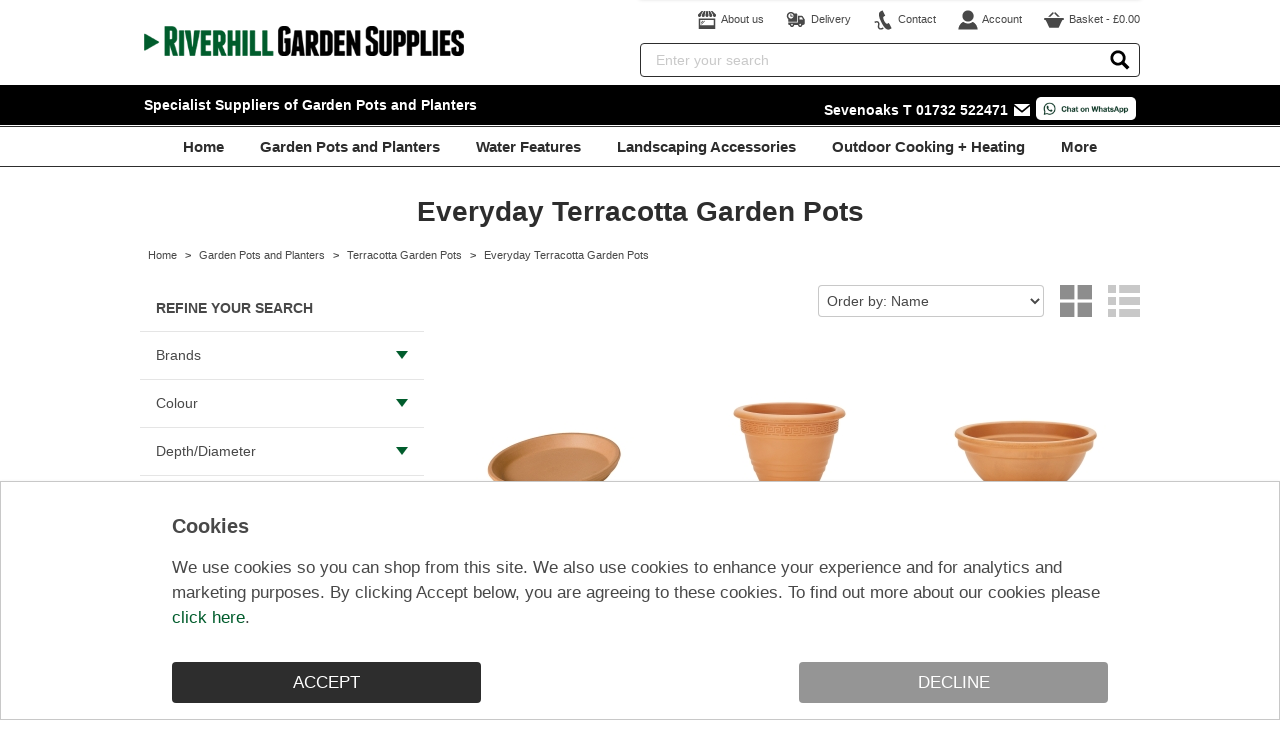

--- FILE ---
content_type: text/html;charset=UTF-8
request_url: https://www.riverhillgardensupplies.com/c/garden-pots-and-planters/terracotta-garden-pots/everyday-terracotta-garden-pots
body_size: 12832
content:





















<!DOCTYPE html>
<!-- https://www.riverhillgardensupplies.com/ - Riverhill Garden Supplies - Mon Jan 26 04:34:28 GMT 2026 - SQL - ir-lon-eu-west-2-riverhill-1
 -->


    <head>
        <meta charset="utf-8">
        <meta name="viewport" content="width=device-width, initial-scale=1, maximum-scale=1, shrink-to-fit=no">
        <base href="https://www.riverhillgardensupplies.com/">
        <title>Everyday Terracotta Garden Pots - Terracotta Garden Pots - Riverhill Garden Supplies</title>
        <meta name="keywords" content="Everyday Terracotta Garden Pots">
        <meta name="description" content="Everyday Terracotta Garden Pots - Terracotta Garden Pots">
        
        
            <link rel='canonical' href='https://www.riverhillgardensupplies.com/c/garden-pots-and-planters/terracotta-garden-pots/everyday-terracotta-garden-pots'>
        
        
            <meta ir-emailRobot="one:83,two:33">
        
<link rel="stylesheet" type="text/css" href="./css/style.jsp">
        
            <link rel="apple-touch-icon" sizes="57x57" href="./apple-touch-icon-57x57.png">
<link rel="apple-touch-icon" sizes="60x60" href="./apple-touch-icon-60x60.png">
<link rel="apple-touch-icon" sizes="72x72" href="./apple-touch-icon-72x72.png">
<link rel="apple-touch-icon" sizes="76x76" href="./apple-touch-icon-76x76.png">
<link rel="apple-touch-icon" sizes="114x114" href="./apple-touch-icon-114x114.png">
<link rel="apple-touch-icon" sizes="120x120" href="./apple-touch-icon-120x120.png">
<link rel="apple-touch-icon" sizes="144x144" href="./apple-touch-icon-144x144.png">
<link rel="apple-touch-icon" sizes="152x152" href="./apple-touch-icon-152x152.png">
<link rel="apple-touch-icon" sizes="180x180" href="./apple-touch-icon-180x180.png">
<link rel="icon" type="image/png" sizes="32x32" href="./favicon-32x32.png">
<link rel="icon" type="image/png" sizes="194x194" href="./favicon-194x194.png">
<link rel="icon" type="image/png" sizes="192x192" href="./android-chrome-192x192.png">
<link rel="icon" type="image/png" sizes="16x16" href="./favicon-16x16.png">
<link rel="manifest" href="./site.webmanifest">
<link rel="mask-icon" href="./safari-pinned-tab.svg" color="#663399">
<link rel="shortcut icon" href="./favicon.ico">
<meta name="msapplication-TileColor" content="#663399">
<meta name="msapplication-TileImage" content="./mstile-144x144.png">
<meta name="msapplication-config" content="./browserconfig.xml">
<meta name="theme-color" content="#ffffff">
<meta name="google-site-verification" content="KampM0E--iUzy7NkD7WSag2kra2PagmheTqMpIY0frE" />
<meta name="google-site-verification" content="buIYozEX-ZaNfah8C-p32eSa3ZesrOB-Or8iDtcXIU4" />
        
        












<meta property="og:site_name" content="Riverhill Garden Supplies">
<meta property="og:title" content="Everyday Terracotta Garden Pots - Terracotta Garden Pots - Riverhill Garden Supplies">
<meta property="og:type" content="website">
<meta property="og:url" content="https://www.riverhillgardensupplies.com/c/garden-pots-and-planters/terracotta-garden-pots/everyday-terracotta-garden-pots">
<meta property="og:description" content="Everyday Terracotta Garden Pots - Terracotta Garden Pots">
<meta property="og:image" content="https://www.riverhillgardensupplies.com/img/logo.png">

<meta name="twitter:card" content="summary">
<meta name="twitter:title" content="Everyday Terracotta Garden Pots - Terracotta Garden Pots - Riverhill Garden Supplies">
<meta name="twitter:description" content="Everyday Terracotta Garden Pots - Terracotta Garden Pots">
<meta name="twitter:image" content="https://www.riverhillgardensupplies.com/img/logo.png">
    </head>

	<script ir-paypalsettings key="AXRSa67bEvKhO0kBuNAhr0Ew0mH2iK9kSYbxHMaVpVbVI5XMoso3MT1kK-NhO3QpUcyM4xj0z0jiTysP" src="https://www.paypal.com/sdk/js?client-id=AXRSa67bEvKhO0kBuNAhr0Ew0mH2iK9kSYbxHMaVpVbVI5XMoso3MT1kK-NhO3QpUcyM4xj0z0jiTysP&currency=GBP&components=messages,buttons&enable-funding=paylater"></script>


<script ir-googleApiKey key="AIzaSyCIEWoUTpBq0Yvi5mXJ_IUDBvOUzn0C-S4" src="https://maps.googleapis.com/maps/api/js?v=3&libraries=places&callback=Function.prototype&key=AIzaSyCIEWoUTpBq0Yvi5mXJ_IUDBvOUzn0C-S4"></script>


<div recaptureContactForm="true" googleRecaptchaKey="6LcYLCwsAAAAAJX9q8Q8b8G5Dx05i-lxcecN71U7"></div>


	<div ir-instagram-settings="key: '',
	 useBackend: true,
	 thumbnailSize: 'm',
	 maxImageWidth: 600"></div>


	<div ir-global-facebookPixel=""

	ir-global-instagramApiKey="">
</div>


</script>


    <body class="l-fullHeight pg-index">
        <a href="https://www.riverhillgardensupplies.com/c/garden-pots-and-planters/terracotta-garden-pots/everyday-terracotta-garden-pots#anchor-main"
	 ir-enable-wishlist="false" class="u-hidden">Skip to content</a>

        <header class="pgHdr">
    
        <div class="pgHdr-bar">
            <div class="l-wrap">
                <a ir-navBtn class="i i-burger nav-btn pgHdr-bar-i pgHdr-bar-i_left">
                    <span class="i-burger-line i-burger-line1"></span>
                    <span class="i-burger-line i-burger-line2"></span>
                    <span class="i-burger-line i-burger-line3"></span>
                    Menu
                </a>
                
                <a href="s/about" class="i i-phone pgHdr-bar-i">
                    <svg><use xlink:href="img/i-sheet.svg#i-store"/></svg>
                    About us
                </a>

                <a href="s/delivery" class="i i-phone pgHdr-bar-i">
                    <svg><use xlink:href="img/i-sheet.svg#i-delivery"/></svg>
                    Delivery
                </a>

                <a href="s/contact" class="i i-phone pgHdr-bar-i">
                    <svg><use xlink:href="img/i-sheet.svg#i-phone"/></svg>
                    Contact
                </a>

                
                
                    <a class="i i-user pgHdr-bar-i" ir-login>
                        <svg><use xlink:href="img/i-sheet.svg#i-user"/></svg>
                        Account
                    </a>
                
                
                <a href="basket" class="i i-basket pgHdr-bar-i" ir-miniBasket>
                    <svg><use xlink:href="img/i-sheet.svg#i-basket"/></svg>
                    Basket
                    <span class="i-basket-extras">
                        -
                        <span ir-miniBasket-total>
                            























    

    
        
        
            &pound;0.00
        
    

                        </span>
                    </span>
                    <span class='i-basket-qty i-basket-qty_empty' ir-miniBasket-qty>0</span>
                </a>
            </div>
        </div>
    

    <div class="pgHdr-main">
        <div class="l-wrap pgHdr-mainWrap">
            <div class="pgHdr-left">
                <a href="./" class="u-inlineBlock">
                    <img src="img/logo.png" class="logo">
                </a>
            </div>
            
                <div class="pgHdr-right">
                    <form class="input-search input-searchBig" action="index.jsp">
                        <input type="text" id="headerSearchBar" maxlength="40" class="input input_search" name="searchStr" required ir-search>
                        <label for="headerSearchBar" maxlength="40" class="input-search-label">Enter your search</label>
                        <button class="input-search-btn i i-magnify">
                            <svg><use xlink:href="img/i-sheet.svg#i-magnify"/></svg>
                            Search
                        </button>
                    </form>
                </div>
            
        </div>
    </div>
    <div class="pgHdr-full">
        <div class="l-wrap">
            <div class="pgHdr-txt">
                Specialist Suppliers of Garden Pots and Planters
            </div>
            <div class="pgHdr-txt">
                <a href="tel:01732522471" class="pgHdr-link">Sevenoaks T 01732 522471</a><a href="mailto:mail@riverhillgardensupplies.com" class="pgHdr-link"><svg class="i i-mail"><use xlink:href="img/i-sheet.svg#i-social-mail"/></svg></a><a href="https://wa.me/447706409499" target="_blank"><img class="whatsapp-btn" src="/img/WhatsAppButtonWhiteSmall.png"></a>
            </div>
        </div>
    </div>
</header>

        
        
            <nav class="nav" ir-nav="navLevelLimit:2, preferFullWidth:false"="navigationmenusettings.levelLimit:2, preferFullWidth:false"> <menu type="list" class="nav-topBar" ir-navBar> <li class="nav-topItem" ir-navTop> <a class="nav-topLink is-leaf" href="./"> Home </a> </li> <li class="nav-topItem" ir-navTop="1088"> <a class="nav-topLink " href="c/garden-pots-and-planters" ir-navSubBtn>Garden Pots and Planters</a> <div class="nav-menu nav-menu_1088" ir-navSub ir-catname="Garden Pots and Planters"> <a class="nav-menuBackBtn" ir-navSubBack> Back </a> <a href="c/garden-pots-and-planters" class="nav-link nav-linkLvl1 is-leaf nav-link_all" ir-navViewAll> View all </a> <div class="nav-menuGrp"> <a href="c/garden-pots-and-planters/adezz-garden-planters" class="nav-link nav-linkLvl1" ir-navSubBtn>ADEZZ Garden Planters</a> <div class="nav-menuGrpSub" ir-navSub> <a class="nav-menuBackBtn" ir-navSubBack> Back </a> <a href="c/garden-pots-and-planters/adezz-garden-planters" class="nav-link nav-linkLvl2 is-leaf nav-link_all" ir-navViewAll> View all </a> <a href="c/garden-pots-and-planters/adezz-garden-planters/aluminium-planters" class="nav-link nav-linkLvl2 is-leaf">Aluminium Planters</a> <a href="c/garden-pots-and-planters/adezz-garden-planters/aluminium-contemporary-planters" class="nav-link nav-linkLvl2 is-leaf">Aluminium Contemporary Planters</a> <a href="c/garden-pots-and-planters/adezz-garden-planters/aluminium-architectural-planters" class="nav-link nav-linkLvl2 is-leaf">Aluminium Architectural Planters</a> <a href="c/garden-pots-and-planters/adezz-garden-planters/corten-steel-planters" class="nav-link nav-linkLvl2 is-leaf">Corten Steel Planters</a> <a href="c/garden-pots-and-planters/adezz-garden-planters/corten-steel-contemporary-planters" class="nav-link nav-linkLvl2 is-leaf">Corten Steel Contemporary Planters</a> <a href="c/garden-pots-and-planters/adezz-garden-planters/corten-steel-architectural-planters" class="nav-link nav-linkLvl2 is-leaf">Corten Steel Architectural Planters</a> <a href="c/garden-pots-and-planters/adezz-garden-planters/corten-steel-connect-flat-pack-planters" class="nav-link nav-linkLvl2 is-leaf">Corten Steel CONNECT Flat Pack Planters</a> <a href="c/garden-pots-and-planters/adezz-garden-planters/fibreglass-planters" class="nav-link nav-linkLvl2 is-leaf">Fibreglass Planters</a> <a href="c/garden-pots-and-planters/adezz-garden-planters/galvanised-steel-planters" class="nav-link nav-linkLvl2 is-leaf">Galvanised Steel Planters</a> <a href="c/garden-pots-and-planters/adezz-garden-planters/galvanized-steel-connect-flat-pack-planters" class="nav-link nav-linkLvl2 is-leaf">Galvanized Steel CONNECT Flat Pack Planters</a> <a href="c/garden-pots-and-planters/adezz-garden-planters/hardwood-planters" class="nav-link nav-linkLvl2 is-leaf">Hardwood Planters</a> <a href="c/garden-pots-and-planters/adezz-garden-planters/bamboo-planters" class="nav-link nav-linkLvl2 is-leaf">Bamboo Planters</a> <a href="c/garden-pots-and-planters/adezz-garden-planters/stonecore-planters" class="nav-link nav-linkLvl2 is-leaf">Stonecore Planters</a> </div> </div> <a href="c/garden-pots-and-planters/faux-lead-garden-planters" class="nav-link nav-linkLvl1 is-leaf">Faux Lead Garden Planters</a> <div class="nav-menuGrp"> <a href="c/garden-pots-and-planters/glazed-terracotta-garden-pots" class="nav-link nav-linkLvl1" ir-navSubBtn>Glazed Terracotta Garden Pots</a> <div class="nav-menuGrpSub" ir-navSub> <a class="nav-menuBackBtn" ir-navSubBack> Back </a> <a href="c/garden-pots-and-planters/glazed-terracotta-garden-pots" class="nav-link nav-linkLvl2 is-leaf nav-link_all" ir-navViewAll> View all </a> <a href="c/garden-pots-and-planters/glazed-terracotta-garden-pots/cascade-planters" class="nav-link nav-linkLvl2 is-leaf">Cascade Planters</a> <a href="c/garden-pots-and-planters/glazed-terracotta-garden-pots/glazed-balmoral-glazed-planters" class="nav-link nav-linkLvl2 is-leaf">Glazed Balmoral Glazed Planters</a> <a href="c/garden-pots-and-planters/glazed-terracotta-garden-pots/large-glazed-egg-pots" class="nav-link nav-linkLvl2 is-leaf">Large Glazed Egg Pots</a> <a href="c/garden-pots-and-planters/glazed-terracotta-garden-pots/glazed-peacock-planters" class="nav-link nav-linkLvl2 is-leaf">Glazed Peacock Planters</a> <a href="c/garden-pots-and-planters/glazed-terracotta-garden-pots/priced-to-clear-50-off-j-chamberlain-co-garden-pots-and-planters" class="nav-link nav-linkLvl2 is-leaf">PRICED TO CLEAR 50% OFF: J Chamberlain & Co Garden Pots and Planters</a> <a href="c/garden-pots-and-planters/glazed-terracotta-garden-pots/last-chance-glazed-aston-pots" class="nav-link nav-linkLvl2 is-leaf">LAST CHANCE: Glazed Aston Pots</a> <a href="c/garden-pots-and-planters/glazed-terracotta-garden-pots/last-chance-glazed-carnival-egg-pots" class="nav-link nav-linkLvl2 is-leaf">LAST CHANCE: Glazed Carnival Egg Pots</a> <a href="c/garden-pots-and-planters/glazed-terracotta-garden-pots/last-chance-glazed-hastings-pots" class="nav-link nav-linkLvl2 is-leaf">LAST CHANCE: Glazed Hastings Pots</a> <a href="c/garden-pots-and-planters/glazed-terracotta-garden-pots/last-chance-glazed-laura-ashley-garden-pots" class="nav-link nav-linkLvl2 is-leaf">LAST CHANCE: Glazed Laura Ashley Garden Pots</a> <a href="c/garden-pots-and-planters/glazed-terracotta-garden-pots/last-chance-glazed-malay-pots" class="nav-link nav-linkLvl2 is-leaf">LAST CHANCE: Glazed Malay Pots</a> <a href="c/garden-pots-and-planters/glazed-terracotta-garden-pots/last-chance-glazed-rhs-garden-planters" class="nav-link nav-linkLvl2 is-leaf">LAST CHANCE: Glazed RHS Garden Planters</a> <a href="c/garden-pots-and-planters/glazed-terracotta-garden-pots/last-chance-glazed-saigon-pots" class="nav-link nav-linkLvl2 is-leaf">LAST CHANCE: Glazed Saigon Pots</a> </div> </div> <a href="c/garden-pots-and-planters/j-chamberlain-co-garden-pots-and-planters" class="nav-link nav-linkLvl1 is-leaf">J Chamberlain & Co Garden Pots and Planters</a> <div class="nav-menuGrp"> <a href="c/garden-pots-and-planters/the-fibreglass-collection" class="nav-link nav-linkLvl1" ir-navSubBtn>The Fibreglass Collection</a> <div class="nav-menuGrpSub" ir-navSub> <a class="nav-menuBackBtn" ir-navSubBack> Back </a> <a href="c/garden-pots-and-planters/the-fibreglass-collection" class="nav-link nav-linkLvl2 is-leaf nav-link_all" ir-navViewAll> View all </a> <a href="c/garden-pots-and-planters/the-fibreglass-collection/fibreglass-patio-pots-and-tubs" class="nav-link nav-linkLvl2 is-leaf">Fibreglass Patio Pots and Tubs</a> <a href="c/garden-pots-and-planters/the-fibreglass-collection/geometric-modern-fibreglass-planters" class="nav-link nav-linkLvl2 is-leaf">Geometric + Modern Fibreglass Planters</a> <a href="c/garden-pots-and-planters/the-fibreglass-collection/large-classic-fibreglass-pots-and-planters" class="nav-link nav-linkLvl2 is-leaf">Large Classic Fibreglass Pots and Planters</a> <a href="c/garden-pots-and-planters/the-fibreglass-collection/large-fibreglass-faux-lead-planters" class="nav-link nav-linkLvl2 is-leaf">Large Fibreglass Faux Lead Planters</a> </div> </div> <a href="c/garden-pots-and-planters/black-white-and-grey-resin-planters" class="nav-link nav-linkLvl1 is-leaf">Black, White and Grey Resin Planters</a> <div class="nav-menuGrp"> <a href="c/garden-pots-and-planters/terracotta-garden-pots" class="nav-link nav-linkLvl1" ir-navSubBtn>Terracotta Garden Pots</a> <div class="nav-menuGrpSub" ir-navSub> <a class="nav-menuBackBtn" ir-navSubBack> Back </a> <a href="c/garden-pots-and-planters/terracotta-garden-pots" class="nav-link nav-linkLvl2 is-leaf nav-link_all" ir-navViewAll> View all </a> <a href="c/garden-pots-and-planters/terracotta-garden-pots/everyday-terracotta-garden-pots" class="nav-link nav-linkLvl2 is-leaf">Everyday Terracotta Garden Pots</a> <a href="c/garden-pots-and-planters/terracotta-garden-pots/large-terracotta-planters" class="nav-link nav-linkLvl2 is-leaf">Large Terracotta Planters</a> </div> </div> <a href="c/garden-pots-and-planters/new-stonelite-garden-planters-troughs" class="nav-link nav-linkLvl1 is-leaf">NEW Stonelite Garden Planters + Troughs</a> <div class="nav-menuGrp"> <a href="c/garden-pots-and-planters/large-stone-garden-pots" class="nav-link nav-linkLvl1" ir-navSubBtn>Large Stone Garden Pots</a> <div class="nav-menuGrpSub" ir-navSub> <a class="nav-menuBackBtn" ir-navSubBack> Back </a> <a href="c/garden-pots-and-planters/large-stone-garden-pots" class="nav-link nav-linkLvl2 is-leaf nav-link_all" ir-navViewAll> View all </a> <a href="c/garden-pots-and-planters/large-stone-garden-pots/classic-stone-planters" class="nav-link nav-linkLvl2 is-leaf">Classic Stone Planters</a> <a href="c/garden-pots-and-planters/large-stone-garden-pots/salt-glazed-stone-pots-and-feature-planters" class="nav-link nav-linkLvl2 is-leaf">Salt Glazed Stone Pots and Feature Planters</a> </div> </div> <a href="c/garden-pots-and-planters/alpine-garden-pots" class="nav-link nav-linkLvl1 is-leaf">Alpine Garden Pots</a> <div class="nav-menuGrp"> <a href="c/garden-pots-and-planters/lightweight-garden-patio-pots" class="nav-link nav-linkLvl1" ir-navSubBtn>Lightweight Garden Patio Pots</a> <div class="nav-menuGrpSub" ir-navSub> <a class="nav-menuBackBtn" ir-navSubBack> Back </a> <a href="c/garden-pots-and-planters/lightweight-garden-patio-pots" class="nav-link nav-linkLvl2 is-leaf nav-link_all" ir-navViewAll> View all </a> <a href="c/garden-pots-and-planters/lightweight-garden-patio-pots/lightweight-beton-garden-pots" class="nav-link nav-linkLvl2 is-leaf">Lightweight Beton Garden Pots</a> <a href="c/garden-pots-and-planters/lightweight-garden-patio-pots/lightweight-metal-garden-tubs" class="nav-link nav-linkLvl2 is-leaf">Lightweight Metal Garden Tubs</a> <a href="c/garden-pots-and-planters/lightweight-garden-patio-pots/lightweight-recycled-garden-pots" class="nav-link nav-linkLvl2 is-leaf">Lightweight Recycled Garden Pots</a> <a href="c/garden-pots-and-planters/lightweight-garden-patio-pots/miscellaneous-lightweight-planters" class="nav-link nav-linkLvl2 is-leaf">Miscellaneous Lightweight Planters</a> </div> </div> <div class="nav-menuGrp"> <a href="c/garden-pots-and-planters/self-watering-planters" class="nav-link nav-linkLvl1" ir-navSubBtn>Self-Watering Planters</a> <div class="nav-menuGrpSub" ir-navSub> <a class="nav-menuBackBtn" ir-navSubBack> Back </a> <a href="c/garden-pots-and-planters/self-watering-planters" class="nav-link nav-linkLvl2 is-leaf nav-link_all" ir-navViewAll> View all </a> <a href="c/garden-pots-and-planters/self-watering-planters/cararo-troughs" class="nav-link nav-linkLvl2 is-leaf">Cararo Troughs</a> <a href="c/garden-pots-and-planters/self-watering-planters/classico-planters" class="nav-link nav-linkLvl2 is-leaf">Classico Planters</a> <a href="c/garden-pots-and-planters/self-watering-planters/cubico-tall-square-planters" class="nav-link nav-linkLvl2 is-leaf">Cubico Tall Square Planters</a> <a href="c/garden-pots-and-planters/self-watering-planters/delta-planters" class="nav-link nav-linkLvl2 is-leaf">Delta Planters</a> <a href="c/garden-pots-and-planters/self-watering-planters/quadro-planters" class="nav-link nav-linkLvl2 is-leaf">Quadro Planters</a> <a href="c/garden-pots-and-planters/self-watering-planters/rondo-planters" class="nav-link nav-linkLvl2 is-leaf">Rondo Planters</a> </div> </div> <a href="c/garden-pots-and-planters/wall-pots" class="nav-link nav-linkLvl1 is-leaf">Wall Pots</a> <a href="c/garden-pots-and-planters/limited-stock-novelty-planters" class="nav-link nav-linkLvl1 is-leaf">LIMITED STOCK: Novelty Planters</a> <div class="nav-menuGrp"> <a href="c/garden-pots-and-planters/indoor-pots-pot-covers-and-office-planters" class="nav-link nav-linkLvl1" ir-navSubBtn>Indoor Pots, Pot Covers and Office Planters</a> <div class="nav-menuGrpSub" ir-navSub> <a class="nav-menuBackBtn" ir-navSubBack> Back </a> <a href="c/garden-pots-and-planters/indoor-pots-pot-covers-and-office-planters" class="nav-link nav-linkLvl2 is-leaf nav-link_all" ir-navViewAll> View all </a> <a href="c/garden-pots-and-planters/indoor-pots-pot-covers-and-office-planters/glazed-indoor-pots" class="nav-link nav-linkLvl2 is-leaf">Glazed Indoor Pots</a> <a href="c/garden-pots-and-planters/indoor-pots-pot-covers-and-office-planters/glossy-fibreglass-indoor-planters" class="nav-link nav-linkLvl2 is-leaf">Glossy Fibreglass Indoor Planters</a> <a href="c/garden-pots-and-planters/indoor-pots-pot-covers-and-office-planters/office-planters" class="nav-link nav-linkLvl2 is-leaf">Office Planters</a> </div> </div> <a href="c/garden-pots-and-planters/pot-feet-saucers-and-toppers" class="nav-link nav-linkLvl1 is-leaf">Pot Feet, Saucers and Toppers</a> <a href="c/garden-pots-and-planters/bird-baths" class="nav-link nav-linkLvl1 is-leaf">Bird Baths</a> <a href="c/garden-pots-and-planters/sale" class="nav-link nav-linkLvl1 is-leaf">SALE</a> </div> </li> <li class="nav-topItem" ir-navTop="8078"> <a class="nav-topLink " href="c/water-features" ir-navSubBtn>Water Features</a> <div class="nav-menu nav-menu_8078" ir-navSub ir-catname="Water Features"> <a class="nav-menuBackBtn" ir-navSubBack> Back </a> <a href="c/water-features" class="nav-link nav-linkLvl1 is-leaf nav-link_all" ir-navViewAll> View all </a> <div class="nav-menuGrp"> <a href="c/water-features/adezz-aluminium-water-features" class="nav-link nav-linkLvl1" ir-navSubBtn>ADEZZ Aluminium Water Features</a> <div class="nav-menuGrpSub" ir-navSub> <a class="nav-menuBackBtn" ir-navSubBack> Back </a> <a href="c/water-features/adezz-aluminium-water-features" class="nav-link nav-linkLvl2 is-leaf nav-link_all" ir-navViewAll> View all </a> <a href="c/water-features/adezz-aluminium-water-features/adezz-aluminium-water-blocks" class="nav-link nav-linkLvl2 is-leaf">ADEZZ Aluminium Water Blocks</a> <a href="c/water-features/adezz-aluminium-water-features/adezz-aluminium-round-water-tables" class="nav-link nav-linkLvl2 is-leaf">ADEZZ Aluminium Round Water Tables</a> <a href="c/water-features/adezz-aluminium-water-features/adezz-aluminium-water-tables" class="nav-link nav-linkLvl2 is-leaf">ADEZZ Aluminium Water Tables</a> </div> </div> <div class="nav-menuGrp"> <a href="c/water-features/adezz-corten-steel-water-features" class="nav-link nav-linkLvl1" ir-navSubBtn>ADEZZ Corten Steel Water Features</a> <div class="nav-menuGrpSub" ir-navSub> <a class="nav-menuBackBtn" ir-navSubBack> Back </a> <a href="c/water-features/adezz-corten-steel-water-features" class="nav-link nav-linkLvl2 is-leaf nav-link_all" ir-navViewAll> View all </a> <a href="c/water-features/adezz-corten-steel-water-features/adezz-corten-steel-round-water-tables" class="nav-link nav-linkLvl2 is-leaf">ADEZZ Corten Steel Round Water Tables</a> <a href="c/water-features/adezz-corten-steel-water-features/adezz-corten-steel-water-blocks" class="nav-link nav-linkLvl2 is-leaf">ADEZZ Corten Steel Water Blocks</a> <a href="c/water-features/adezz-corten-steel-water-features/adezz-corten-steel-water-tables" class="nav-link nav-linkLvl2 is-leaf">ADEZZ Corten Steel Water Tables</a> <a href="c/water-features/adezz-corten-steel-water-features/adezz-corten-steel-water-tables-with-bowls" class="nav-link nav-linkLvl2 is-leaf">ADEZZ Corten Steel Water Tables with Bowls</a> </div> </div> <a href="c/water-features/adezz-garden-ponds" class="nav-link nav-linkLvl1 is-leaf">ADEZZ Garden Ponds</a> <div class="nav-menuGrp"> <a href="c/water-features/adezz-garden-water-bowls" class="nav-link nav-linkLvl1" ir-navSubBtn>ADEZZ Garden Water Bowls</a> <div class="nav-menuGrpSub" ir-navSub> <a class="nav-menuBackBtn" ir-navSubBack> Back </a> <a href="c/water-features/adezz-garden-water-bowls" class="nav-link nav-linkLvl2 is-leaf nav-link_all" ir-navViewAll> View all </a> <a href="c/water-features/adezz-garden-water-bowls/adezz-mild-steel-garden-water-bowls" class="nav-link nav-linkLvl2 is-leaf">ADEZZ Mild Steel Garden Water Bowls</a> <a href="c/water-features/adezz-garden-water-bowls/adezz-powder-coated-steel-garden-water-bowls" class="nav-link nav-linkLvl2 is-leaf">ADEZZ Powder Coated Steel Garden Water Bowls</a> <a href="c/water-features/adezz-garden-water-bowls/corten-steel-curved-water-bowls" class="nav-link nav-linkLvl2 is-leaf">Corten Steel Curved Water Bowls</a> </div> </div> <a href="c/water-features/fibreglass-wall-fountains" class="nav-link nav-linkLvl1 is-leaf">Fibreglass Wall Fountains</a> <a href="c/water-features/fibreglass-water-tanks-and-fountains" class="nav-link nav-linkLvl1 is-leaf">Fibreglass Water Tanks and Fountains</a> <a href="c/water-features/-70-kelkay-easy-fountain-clearance" class="nav-link nav-linkLvl1 is-leaf">-70% KELKAY EASY FOUNTAIN CLEARANCE</a> </div> </li> <li class="nav-topItem" ir-navTop="18209"> <a class="nav-topLink " href="c/landscaping-accessories" ir-navSubBtn>Landscaping Accessories</a> <div class="nav-menu nav-menu_18209" ir-navSub ir-catname="Landscaping Accessories"> <a class="nav-menuBackBtn" ir-navSubBack> Back </a> <a href="c/landscaping-accessories" class="nav-link nav-linkLvl1 is-leaf nav-link_all" ir-navViewAll> View all </a> <a href="c/landscaping-accessories/adezz-aluminium-steps" class="nav-link nav-linkLvl1 is-leaf">ADEZZ Aluminium Steps</a> <a href="c/landscaping-accessories/adezz-corten-steel-steps" class="nav-link nav-linkLvl1 is-leaf">ADEZZ Corten Steel Steps</a> <div class="nav-menuGrp"> <a href="c/landscaping-accessories/decorative-garden-panels" class="nav-link nav-linkLvl1" ir-navSubBtn>Decorative Garden Panels</a> <div class="nav-menuGrpSub" ir-navSub> <a class="nav-menuBackBtn" ir-navSubBack> Back </a> <a href="c/landscaping-accessories/decorative-garden-panels" class="nav-link nav-linkLvl2 is-leaf nav-link_all" ir-navViewAll> View all </a> <a href="c/landscaping-accessories/decorative-garden-panels/decorative-aluminium-garden-panels" class="nav-link nav-linkLvl2 is-leaf">Decorative Aluminium Garden Panels</a> <a href="c/landscaping-accessories/decorative-garden-panels/decorative-corten-steel-garden-panels" class="nav-link nav-linkLvl2 is-leaf">Decorative Corten Steel Garden Panels</a> </div> </div> <a href="c/landscaping-accessories/garden-edging" class="nav-link nav-linkLvl1 is-leaf">Garden Edging</a> <div class="nav-menuGrp"> <a href="c/landscaping-accessories/garden-pedestals" class="nav-link nav-linkLvl1" ir-navSubBtn>Garden Pedestals</a> <div class="nav-menuGrpSub" ir-navSub> <a class="nav-menuBackBtn" ir-navSubBack> Back </a> <a href="c/landscaping-accessories/garden-pedestals" class="nav-link nav-linkLvl2 is-leaf nav-link_all" ir-navViewAll> View all </a> <a href="c/landscaping-accessories/garden-pedestals/aluminium-garden-pedestals" class="nav-link nav-linkLvl2 is-leaf">Aluminium Garden Pedestals</a> <a href="c/landscaping-accessories/garden-pedestals/corten-steel-garden-pedestals" class="nav-link nav-linkLvl2 is-leaf">Corten Steel Garden Pedestals</a> </div> </div> <a href="c/landscaping-accessories/garden-urns-plinths-bird-baths" class="nav-link nav-linkLvl1 is-leaf">Garden Urns, Plinths + Bird Baths</a> <div class="nav-menuGrp"> <a href="c/landscaping-accessories/garden-walls" class="nav-link nav-linkLvl1" ir-navSubBtn>Garden Walls</a> <div class="nav-menuGrpSub" ir-navSub> <a class="nav-menuBackBtn" ir-navSubBack> Back </a> <a href="c/landscaping-accessories/garden-walls" class="nav-link nav-linkLvl2 is-leaf nav-link_all" ir-navViewAll> View all </a> <a href="c/landscaping-accessories/garden-walls/aluminium-garden-walls" class="nav-link nav-linkLvl2 is-leaf">Aluminium Garden Walls</a> <a href="c/landscaping-accessories/garden-walls/corten-steel-garden-walls" class="nav-link nav-linkLvl2 is-leaf">Corten Steel Garden Walls</a> <a href="c/landscaping-accessories/garden-walls/fibreglass-garden-walls" class="nav-link nav-linkLvl2 is-leaf">Fibreglass Garden Walls</a> </div> </div> <div class="nav-menuGrp"> <a href="c/landscaping-accessories/retaining-garden-walls" class="nav-link nav-linkLvl1" ir-navSubBtn>Retaining Garden Walls</a> <div class="nav-menuGrpSub" ir-navSub> <a class="nav-menuBackBtn" ir-navSubBack> Back </a> <a href="c/landscaping-accessories/retaining-garden-walls" class="nav-link nav-linkLvl2 is-leaf nav-link_all" ir-navViewAll> View all </a> <a href="c/landscaping-accessories/retaining-garden-walls/aluminium-retaining-garden-walls" class="nav-link nav-linkLvl2 is-leaf">Aluminium Retaining Garden Walls</a> <a href="c/landscaping-accessories/retaining-garden-walls/corten-steel-retaining-garden-walls" class="nav-link nav-linkLvl2 is-leaf">Corten Steel Retaining Garden Walls</a> </div> </div> </div> </li> <li class="nav-topItem" ir-navTop="147229"> <a class="nav-topLink " href="c/outdoor-cooking-heating" ir-navSubBtn>Outdoor Cooking + Heating</a> <div class="nav-menu nav-menu_147229" ir-navSub ir-catname="Outdoor Cooking + Heating"> <a class="nav-menuBackBtn" ir-navSubBack> Back </a> <a href="c/outdoor-cooking-heating" class="nav-link nav-linkLvl1 is-leaf nav-link_all" ir-navViewAll> View all </a> <div class="nav-menuGrp"> <a href="c/outdoor-cooking-heating/forno-ignite-your-nature" class="nav-link nav-linkLvl1" ir-navSubBtn>FORNO - IGNITE YOUR NATURE!</a> <div class="nav-menuGrpSub" ir-navSub> <a class="nav-menuBackBtn" ir-navSubBack> Back </a> <a href="c/outdoor-cooking-heating/forno-ignite-your-nature" class="nav-link nav-linkLvl2 is-leaf nav-link_all" ir-navViewAll> View all </a> <a href="c/outdoor-cooking-heating/forno-ignite-your-nature/forno-bbqs-planchas-pizza-ovens" class="nav-link nav-linkLvl2 is-leaf">FORNO BBQs, Planchas + Pizza Ovens</a> <a href="c/outdoor-cooking-heating/forno-ignite-your-nature/forno-corten-steel-fire-bowls" class="nav-link nav-linkLvl2 is-leaf">FORNO Corten Steel Fire Bowls</a> <a href="c/outdoor-cooking-heating/forno-ignite-your-nature/forno-outdoor-fireplaces" class="nav-link nav-linkLvl2 is-leaf">FORNO Outdoor Fireplaces</a> <a href="c/outdoor-cooking-heating/forno-ignite-your-nature/forno-wood-storage" class="nav-link nav-linkLvl2 is-leaf">FORNO Wood Storage</a> </div> </div> </div> </li> <li class="nav-topItem" ir-navTop="32659"> <a class="nav-topLink " href="c/street-garden-furniture" ir-navSubBtn>Street + Garden Furniture</a> <div class="nav-menu nav-menu_32659" ir-navSub ir-catname="Street + Garden Furniture"> <a class="nav-menuBackBtn" ir-navSubBack> Back </a> <a href="c/street-garden-furniture" class="nav-link nav-linkLvl1 is-leaf nav-link_all" ir-navViewAll> View all </a> <div class="nav-menuGrp"> <a href="c/street-garden-furniture/furns-bicycle-stands" class="nav-link nav-linkLvl1" ir-navSubBtn>FURNS Bicycle Stands</a> <div class="nav-menuGrpSub" ir-navSub> <a class="nav-menuBackBtn" ir-navSubBack> Back </a> <a href="c/street-garden-furniture/furns-bicycle-stands" class="nav-link nav-linkLvl2 is-leaf nav-link_all" ir-navViewAll> View all </a> <a href="c/street-garden-furniture/furns-bicycle-stands/furns-aisi-stainless-steel-bicycle-stands" class="nav-link nav-linkLvl2 is-leaf">FURNS AISI (Stainless Steel) Bicycle Stands</a> <a href="c/street-garden-furniture/furns-bicycle-stands/furns-corten-steel-bicycle-stands" class="nav-link nav-linkLvl2 is-leaf">FURNS Corten Steel Bicycle Stands</a> <a href="c/street-garden-furniture/furns-bicycle-stands/furns-galvanized-steel-bicycle-stands" class="nav-link nav-linkLvl2 is-leaf">FURNS Galvanized Steel Bicycle Stands</a> <a href="c/street-garden-furniture/furns-bicycle-stands/furns-powder-coated-bicycle-stands" class="nav-link nav-linkLvl2 is-leaf">FURNS Powder Coated Bicycle Stands</a> </div> </div> <div class="nav-menuGrp"> <a href="c/street-garden-furniture/furns-corten-steel-benches-and-tables" class="nav-link nav-linkLvl1" ir-navSubBtn>FURNS Corten Steel Benches and Tables</a> <div class="nav-menuGrpSub" ir-navSub> <a class="nav-menuBackBtn" ir-navSubBack> Back </a> <a href="c/street-garden-furniture/furns-corten-steel-benches-and-tables" class="nav-link nav-linkLvl2 is-leaf nav-link_all" ir-navViewAll> View all </a> <a href="c/street-garden-furniture/furns-corten-steel-benches-and-tables/borg-benches-table" class="nav-link nav-linkLvl2 is-leaf">BORG Benches + Table</a> <a href="c/street-garden-furniture/furns-corten-steel-benches-and-tables/dunc-benches" class="nav-link nav-linkLvl2 is-leaf">DUNC Benches</a> <a href="c/street-garden-furniture/furns-corten-steel-benches-and-tables/furns-picnic-sets" class="nav-link nav-linkLvl2 is-leaf">FURNS Picnic Sets</a> <a href="c/street-garden-furniture/furns-corten-steel-benches-and-tables/gro-benches-table" class="nav-link nav-linkLvl2 is-leaf">GRO Benches + Table</a> <a href="c/street-garden-furniture/furns-corten-steel-benches-and-tables/mio-benches-table" class="nav-link nav-linkLvl2 is-leaf">MIO Benches + Table</a> <a href="c/street-garden-furniture/furns-corten-steel-benches-and-tables/storr-benches-table" class="nav-link nav-linkLvl2 is-leaf">STORR Benches + Table</a> </div> </div> <a href="c/street-garden-furniture/furns-corten-steel-tree-grates" class="nav-link nav-linkLvl1 is-leaf">FURNS Corten Steel Tree Grates</a> <a href="c/street-garden-furniture/furns-corten-steel-tree-guards" class="nav-link nav-linkLvl1 is-leaf">FURNS Corten Steel Tree Guards</a> <a href="c/street-garden-furniture/furns-corten-steel-tree-pits" class="nav-link nav-linkLvl1 is-leaf">FURNS Corten Steel Tree Pits</a> <div class="nav-menuGrp"> <a href="c/street-garden-furniture/furns-greenpoints" class="nav-link nav-linkLvl1" ir-navSubBtn>FURNS Greenpoints</a> <div class="nav-menuGrpSub" ir-navSub> <a class="nav-menuBackBtn" ir-navSubBack> Back </a> <a href="c/street-garden-furniture/furns-greenpoints" class="nav-link nav-linkLvl2 is-leaf nav-link_all" ir-navViewAll> View all </a> <a href="c/street-garden-furniture/furns-greenpoints/furns-aluminium-greenpoints" class="nav-link nav-linkLvl2 is-leaf">FURNS Aluminium Greenpoints</a> <a href="c/street-garden-furniture/furns-greenpoints/furns-corten-steel-greenpoints" class="nav-link nav-linkLvl2 is-leaf">FURNS Corten Steel Greenpoints</a> </div> </div> <div class="nav-menuGrp"> <a href="c/street-garden-furniture/furns-hockers" class="nav-link nav-linkLvl1" ir-navSubBtn>FURNS Hockers</a> <div class="nav-menuGrpSub" ir-navSub> <a class="nav-menuBackBtn" ir-navSubBack> Back </a> <a href="c/street-garden-furniture/furns-hockers" class="nav-link nav-linkLvl2 is-leaf nav-link_all" ir-navViewAll> View all </a> <a href="c/street-garden-furniture/furns-hockers/furns-aluminium-hockers" class="nav-link nav-linkLvl2 is-leaf">FURNS Aluminium Hockers</a> <a href="c/street-garden-furniture/furns-hockers/furns-corten-steel-hockers" class="nav-link nav-linkLvl2 is-leaf">FURNS Corten Steel Hockers</a> </div> </div> <div class="nav-menuGrp"> <a href="c/street-garden-furniture/furns-separation-barriers" class="nav-link nav-linkLvl1" ir-navSubBtn>FURNS Separation Barriers</a> <div class="nav-menuGrpSub" ir-navSub> <a class="nav-menuBackBtn" ir-navSubBack> Back </a> <a href="c/street-garden-furniture/furns-separation-barriers" class="nav-link nav-linkLvl2 is-leaf nav-link_all" ir-navViewAll> View all </a> <a href="c/street-garden-furniture/furns-separation-barriers/furns-corten-steel-separation-barriers" class="nav-link nav-linkLvl2 is-leaf">FURNS Corten Steel Separation Barriers</a> <a href="c/street-garden-furniture/furns-separation-barriers/furns-powder-coated-separation-barriers" class="nav-link nav-linkLvl2 is-leaf">FURNS Powder Coated Separation Barriers</a> </div> </div> <div class="nav-menuGrp"> <a href="c/street-garden-furniture/planters-for-the-public-realm" class="nav-link nav-linkLvl1" ir-navSubBtn>Planters for the Public Realm</a> <div class="nav-menuGrpSub" ir-navSub> <a class="nav-menuBackBtn" ir-navSubBack> Back </a> <a href="c/street-garden-furniture/planters-for-the-public-realm" class="nav-link nav-linkLvl2 is-leaf nav-link_all" ir-navViewAll> View all </a> <a href="c/street-garden-furniture/planters-for-the-public-realm/aluminium-planters" class="nav-link nav-linkLvl2 is-leaf">Aluminium Planters</a> <a href="c/street-garden-furniture/planters-for-the-public-realm/corten-steel-planters" class="nav-link nav-linkLvl2 is-leaf">Corten Steel Planters</a> <a href="c/street-garden-furniture/planters-for-the-public-realm/hardwood-planters" class="nav-link nav-linkLvl2 is-leaf">Hardwood Planters</a> </div> </div> </div> </li> <li class="nav-topItem" ir-navTop="156033"> <a class="nav-topLink " href="c/cast-iron-garden-statues" ir-navSubBtn>Cast Iron Garden Statues</a> <div class="nav-menu nav-menu_156033" ir-navSub ir-catname="Cast Iron Garden Statues"> <a class="nav-menuBackBtn" ir-navSubBack> Back </a> <a href="c/cast-iron-garden-statues" class="nav-link nav-linkLvl1 is-leaf nav-link_all" ir-navViewAll> View all </a> <a href="c/cast-iron-garden-statues/cast-iron-portrait-statues" class="nav-link nav-linkLvl1 is-leaf">Cast Iron Portrait Statues</a> <a href="c/cast-iron-garden-statues/cast-iron-stag-statues" class="nav-link nav-linkLvl1 is-leaf">Cast Iron Stag Statues</a> </div> </li> <li class="nav-topItem" ir-navTop="32370"> <a class="nav-topLink is-leaf" href="c/sale">SALE</a> </li> <li class="nav-topItem" ir-navTop="156247"> <a class="nav-topLink is-leaf" href="c/large-corten-steel-garden-planters">Large Corten Steel Garden Planters</a> </li> <li class="nav-topItem" ir-navTop="156253"> <a class="nav-topLink is-leaf" href="c/large-fibreglass-garden-planters">Large Fibreglass Garden Planters</a> </li> <li class="nav-topItem" ir-navTop="156249"> <a class="nav-topLink is-leaf" href="c/large-aluminium-garden-planters">Large Aluminium Garden Planters</a> </li> <li class="nav-topItem" ir-navTop="156254"> <a class="nav-topLink is-leaf" href="c/large-wooden-garden-planters">Large Wooden Garden Planters</a> </li> <li class="nav-topItem" ir-navTop="149602"> <a class="nav-topLink is-leaf" href="c/view-all-corten-steel-products">View all Corten Steel Products</a> </li> </menu></nav>
        
        
        
            <!--<aside class="navMsgs">
    <div class="l-wrap">
        <a class="navMsgs-msg" href="s/about">About Us</a>
        <a class="navMsgs-msg" href="s/contact">Contact Us</a>
        <a class="navMsgs-msg" href="s/delivery">Free Delivery to UK Mainland</a>
    </div>
</aside>-->
        

        <main class="l-fullHeight-grow" id="anchor-main"
	 ir-enable-wishlist="false">
            
                
                
                    


























































<div class="l-wrap">
    
    <div class="catCard catCard_empty" ir-prodList-banner>
        <h1 class="catCard-title">
            
                
                Everyday Terracotta Garden Pots
            
        </h1>
        
        



<nav class="crumbs">
    <div class="l-wrap">
        <a class="crumbs-crumb" href='https://www.riverhillgardensupplies.com/'><span>Home</span></a><a class="crumbs-crumb" href='https://www.riverhillgardensupplies.com/c/garden-pots-and-planters'><span>Garden Pots and Planters</span></a><a class="crumbs-crumb" href='https://www.riverhillgardensupplies.com/c/garden-pots-and-planters/terracotta-garden-pots'><span>Terracotta Garden Pots</span></a><a class="crumbs-crumb" href='https://www.riverhillgardensupplies.com/c/garden-pots-and-planters/terracotta-garden-pots/everyday-terracotta-garden-pots'><span>Everyday Terracotta Garden Pots</span></a>
    </div>
</nav>
        
    </div>

    <div class="prodList l-padBottom" ir-prodList>

        
        <aside class="refine" ir-sticky="minWidth: 900">
            
























<div class="refine-menu" ir-prodList-refineMenu>

    <h2 class="refine-title" ir-prodList-refineMenu-title>Refine your search</h2>

    
    

    <div ir-prodList-refineSets="key:'lazy=1&id=7066', setMaxToFilterResult: false"></div>

    <div class="refine-block refine-price" ir-prodList-refineSet>
        <h3 class="refine-blockTitle" ir-prodList-refineSet-title>Price</h3>
        <form class="refine-items" ir-range="max: 200, min:0" ir-prodList-price>
            <div class="range">
                <div class="range-bar" ir-range-bar></div>
                <div class="range-inputs">
                    <input  type="text"
                            class="input range-input range-input_one"
                            
                            ir-range-input="1"
                            ir-prodList-price-input="1">
                    <input  type="text"
                            class="input range-input range-input_two"
                            
                            ir-range-input="2"
                            ir-prodList-price-input="2">
                </div>
            </div>
            <button class="btn btn_wide">Apply</button>
        </form>
    </div>



    <div class="refine-block refine-stock" ir-prodlist-refineset>
        <h3 class="refine-blockTitle" ir-prodlist-refineset-title>Show Only</h3>
        <div class="refine-items" >
            <a class="refine-item" rel="nofollow" ir-prodList-instock>In Stock</a>
        </div>
    </div>

    <div class="refine-block refine-search" ir-prodList-refineSet>
        <h3 class="refine-blockTitle" ir-prodList-refineSet-title>Search</h3>
        <form class="refine-items" ir-prodList-search-form>
            <div class="input-search">
                <input type="text"
                       class="input input_search"
                       id="refineSearch"
                       
                       required
                       ir-prodList-search>
                <label for="refineSearch" class="input-search-label">
                    Enter a keyword
                </label>

                <button class="input-search-btn i i-magnify">
                    <svg><use xlink:href="img/i-sheet.svg#i-magnify"/></svg>
                    Search
                </button>
            </div>
        </form>
    </div>

    <div class="refine-reset">
        <button class="btn btn_wide refine-resetBtn" ir-prodList-refineReset>
            Clear refinement
        </button>
    </div>

</div>
        </aside><section class="refine-content">

            
            <div class="prodList-sort">
                <select class="prodList-sortSelect input input_select" ir-prodList-sort>
                    
                        <option value="4" >
                            Order by: Most Popular
                        </option>
                    
                        <option value="1" selected="selected">
                            Order by: Name
                        </option>
                    
                        <option value="2" >
                            Order by: Price: low to high
                        </option>
                    
                        <option value="3" >
                            Order by: Price: high to low
                        </option>
                    
                        <option value="5" >
                            Order by: Newest Product First
                        </option>
                    
                </select><span class="prodList-sortIs">
                    <a class="prodList-sortI i i-thumbs prodList-sortI_active" title='Thumbnail view' ir-prodList-view="0">
                        <svg><use xlink:href="img/i-sheet.svg#i-thumbs"/></svg>
                    </a><a class="prodList-sortI i i-list " title='List view' ir-prodList-view="1">
                        <svg><use xlink:href="img/i-sheet.svg#i-list"/></svg>
                    </a>
                </span>
            </div>
            
            <div class=" prodList-list u-hidden " ir-prodList-list> <div <div class="productSmall" ir-product="vaid:24771, mvaid: 24771, qty:4605.0, title:'Everyday Terracotta Saucer (8 sizes)', code:'SAC', productImage:'img/product/everyday-terracotta-saucer-8-sizes-13020-160.jpg', price:'1.45', showOutOfStockItems: false, showStockLevel: false"> <a href="p/everyday-terracotta-saucer-8-sizes" class="productSmall-imgHold" ir-altImage="vaid: 24771"> <img class="productSmall-img" src="img/loading.svg" ir-lazy="src:'img/product/everyday-terracotta-saucer-8-sizes-13020-160.jpg'" alt="Everyday Terracotta Saucer (8 sizes)"> </a> <a href="p/everyday-terracotta-saucer-8-sizes" class="productSmall-title" ir-product-title> Everyday Terracotta Saucer (8 sizes) </a> <div class="productSmall-price"> &pound;1.45 - &pound;18.75 </div> <a href="basket" class="productSmall-basketQty" ir-product-basketQty style='display:none;'> <span ir-product-basketQtyVal>0</span> in your basket </a> <div class="productSmall-stock is_instock"> In stock </div> <div class="productSmall-description"> Dia Price  11cm  £1.45 13cm £1.95 15cm £2.45 19cm £3.35 21cm £4.75 25cm £5.95 31cm £10.45 36cm £18.75 Diameter (Dia). Choose from 8 different sizes. Order online or by telephone. Our office is open Mon-Sat 8 am-8 pm including Bank Holidays to take your call. Telephone Sevenoaks (01732)522471 Made in Italy Frost-Resistant Saucers to match the Everyday Terracotta range Machine spun Excellent value F&hellip; </div> <div class="productSmall-btnHold"> <div class="productSmall-optSets" ir-product-options="mvaid: 24771, displayedAsIndividualProduct: false, showStock: false"> <form class="swatch " data-setTitle="Size" autocomplete="off"> <div> <select ir-product-option="1" class="input input_select swatch-input"> <option selected value="0"> [Choose Size] </option> <option value="2483" qty="594"> D11cm </option> <option value="2484" qty="571"> D13cm </option> <option value="2485" qty="595"> D15cm </option> <option value="2486" qty="494"> D19cm </option> <option value="2487" qty="591"> D21cm </option> <option value="2488" qty="598"> D25cm </option> <option value="2489" qty="583"> D31cm </option> <option value="2490" qty="579"> D36cm </option> </select> </div> </form> </div> <button class="btn btn_add productSmall-btn" ir-product-add> Add to basket </button> </div> </div> <div <div class="productSmall" ir-product="vaid:7372, mvaid: 7372, qty:785.0, title:'Everyday Terracotta Bell Pot (2 sizes)', code:'BEL38', productImage:'img/product/everyday-terracotta-bell-pot-2-sizes-3431-160.jpg', price:'19.95', showOutOfStockItems: false, showStockLevel: false"> <a href="p/everyday-terracotta-bell-pot-2-sizes" class="productSmall-imgHold" ir-altImage="vaid: 7372"> <img class="productSmall-img" src="img/loading.svg" ir-lazy="src:'img/product/everyday-terracotta-bell-pot-2-sizes-3431-160.jpg'" alt="Everyday Terracotta Bell Pot (2 sizes)"> </a> <a href="p/everyday-terracotta-bell-pot-2-sizes" class="productSmall-title" ir-product-title> Everyday Terracotta Bell Pot (2 sizes) </a> <div class="productSmall-price"> &pound;19.95 - &pound;48.70 </div> <a href="basket" class="productSmall-basketQty" ir-product-basketQty style='display:none;'> <span ir-product-basketQtyVal>0</span> in your basket </a> <div class="productSmall-stock is_instock"> In stock </div> <div class="productSmall-description"> Dia Hght  Price  Saucer  38cm 28cm  £19.95  £10.45  42cm 31cm  £29.95  £18.75  Diameter (Dia) x Height (Hght). Choose from 2 different sizes. Matching saucers are available for both sizes. Order online or by telephone. Our office is open Mon-Sat 8 am-8 pm including Bank Holidays to take your call. Telephone Sevenoaks (01732)522471 Made in Italy Machine spun Excellent value Matching saucers availab&hellip; </div> <div class="productSmall-btnHold"> <div class="productSmall-optSets" ir-product-options="mvaid: 7372, displayedAsIndividualProduct: false, showStock: false"> <form class="swatch " data-setTitle="Dimensions" autocomplete="off"> <div> <select ir-product-option="2" class="input input_select swatch-input"> <option selected value="0"> [Choose Dimensions] </option> <option value="1691" qty="391"> D38cm x H28cm </option> <option value="1692" qty="394"> D42cm x H31cm </option> </select> </div> </form> <form class="swatch " data-setTitle="Please add a Matching Saucer" autocomplete="off"> <div> <select ir-product-option="1" class="input input_select swatch-input"> <option selected value="0"> [Choose Please add a Matching Saucer] </option> <option value="1685" qty="388"> No thank you </option> <option value="1686" qty="397"> Yes please </option> </select> </div> </form> </div> <button class="btn btn_add productSmall-btn" ir-product-add> Add to basket </button> </div> </div> <div <div class="productSmall" ir-product="vaid:7436, mvaid: 7436, qty:1113.0, title:'Everyday Terracotta Bowl (3 sizes)', code:'VB', productImage:'img/product/everyday-terracotta-bowl-3-sizes-3430-160.jpg', price:'5.95', showOutOfStockItems: false, showStockLevel: false"> <a href="p/everyday-terracotta-bowl-3-sizes" class="productSmall-imgHold" ir-altImage="vaid: 7436"> <img class="productSmall-img" src="img/loading.svg" ir-lazy="src:'img/product/everyday-terracotta-bowl-3-sizes-3430-160.jpg'" alt="Everyday Terracotta Bowl (3 sizes)"> </a> <a href="p/everyday-terracotta-bowl-3-sizes" class="productSmall-title" ir-product-title> Everyday Terracotta Bowl (3 sizes) </a> <div class="productSmall-price"> &pound;5.95 - &pound;23.40 </div> <a href="basket" class="productSmall-basketQty" ir-product-basketQty style='display:none;'> <span ir-product-basketQtyVal>0</span> in your basket </a> <div class="productSmall-stock is_instock"> In stock </div> <div class="productSmall-description"> Dia Hght  Price  +Saucer  23cm 11cm  £5.95  £4.75  28cm 13cm  £9.95  £5.95  33cm 15cm  £12.95  £10.45  Diameter (Dia) x Height (Hght). Choose from 3 different sizes. Matching saucers are available for all sizes. Order online or by telephone. Our office is open Mon-Sat 8 am-8 pm including Bank Holidays to take your call. Telephone Sevenoaks (01732)522471 Made in Italy Machine spun Excellent value M&hellip; </div> <div class="productSmall-btnHold"> <div class="productSmall-optSets" ir-product-options="mvaid: 7436, displayedAsIndividualProduct: false, showStock: false"> <form class="swatch " data-setTitle="Dimensions" autocomplete="off"> <div> <select ir-product-option="2" class="input input_select swatch-input"> <option selected value="0"> [Choose Dimensions] </option> <option value="1698" qty="364"> D23cm x H11cm </option> <option value="1699" qty="385"> D28cm x H13cm </option> <option value="1700" qty="364"> D33cm x H15cm </option> </select> </div> </form> <form class="swatch " data-setTitle="Please add a Matching Saucer" autocomplete="off"> <div> <select ir-product-option="1" class="input input_select swatch-input"> <option selected value="0"> [Choose Please add a Matching Saucer] </option> <option value="1685" qty="565"> No thank you </option> <option value="1686" qty="548"> Yes please </option> </select> </div> </form> </div> <button class="btn btn_add productSmall-btn" ir-product-add> Add to basket </button> </div> </div> <div <div class="productSmall" ir-product="vaid:7390, mvaid: 7390, qty:1135.0, title:'Everyday Terracotta Cylinder (3 sizes)', code:'VCB', productImage:'img/product/everyday-terracotta-cylinder-3-sizes-3433-160.jpg', price:'14.95', showOutOfStockItems: false, showStockLevel: false"> <a href="p/everyday-terracotta-cylinder-3-sizes" class="productSmall-imgHold" ir-altImage="vaid: 7390"> <img class="productSmall-img" src="img/loading.svg" ir-lazy="src:'img/product/everyday-terracotta-cylinder-3-sizes-3433-160.jpg'" alt="Everyday Terracotta Cylinder (3 sizes)"> </a> <a href="p/everyday-terracotta-cylinder-3-sizes" class="productSmall-title" ir-product-title> Everyday Terracotta Cylinder (3 sizes) </a> <div class="productSmall-price"> &pound;14.95 - &pound;48.70 </div> <a href="basket" class="productSmall-basketQty" ir-product-basketQty style='display:none;'> <span ir-product-basketQtyVal>0</span> in your basket </a> <div class="productSmall-stock is_instock"> In stock </div> <div class="productSmall-description"> Dia Hght  Price  +Saucer  28cm 23cm  £14.95  £10.45  33cm 27cm  £20.95  £10.45  38cm 31cm  £29.95  £18.75  Diameter (Dia) x Height (Hght). Choose from 3 different sizes. Matching saucers are available for all sizes. Order online or by telephone. Our office is open Mon-Sat 8 am-8 pm including Bank Holidays to take your call. Telephone Sevenoaks (01732)522471 Made in Italy Machine spun Excellent val&hellip; </div> <div class="productSmall-btnHold"> <div class="productSmall-optSets" ir-product-options="mvaid: 7390, displayedAsIndividualProduct: false, showStock: false"> <form class="swatch " data-setTitle="Dimensions" autocomplete="off"> <div> <select ir-product-option="2" class="input input_select swatch-input"> <option selected value="0"> [Choose Dimensions] </option> <option value="1695" qty="380"> D28cm x H23cm </option> <option value="1696" qty="384"> D33cm x H27cm </option> <option value="1697" qty="371"> D38cm x H31cm </option> </select> </div> </form> <form class="swatch " data-setTitle="Please add a Matching Saucer" autocomplete="off"> <div> <select ir-product-option="1" class="input input_select swatch-input"> <option selected value="0"> [Choose Please add a Matching Saucer] </option> <option value="1685" qty="555"> No thank you </option> <option value="1686" qty="580"> Yes please </option> </select> </div> </form> </div> <button class="btn btn_add productSmall-btn" ir-product-add> Add to basket </button> </div> </div> <div <div class="productSmall" ir-product="vaid:7489, mvaid: 7489, qty:802.0, title:'Everyday Terracotta Half Pot (2 sizes)', code:'HP', productImage:'img/product/everyday-terracotta-half-pot-2-sizes-3442-160.jpg', price:'9.95', showOutOfStockItems: false, showStockLevel: false"> <a href="p/everyday-terracotta-half-pot-2-sizes" class="productSmall-imgHold" ir-altImage="vaid: 7489"> <img class="productSmall-img" src="img/loading.svg" ir-lazy="src:'img/product/everyday-terracotta-half-pot-2-sizes-3442-160.jpg'" alt="Everyday Terracotta Half Pot (2 sizes)"> </a> <a href="p/everyday-terracotta-half-pot-2-sizes" class="productSmall-title" ir-product-title> Everyday Terracotta Half Pot (2 sizes) </a> <div class="productSmall-price"> &pound;9.95 - &pound;23.40 </div> <a href="basket" class="productSmall-basketQty" ir-product-basketQty style='display:none;'> <span ir-product-basketQtyVal>0</span> in your basket </a> <div class="productSmall-stock is_instock"> In stock </div> <div class="productSmall-description"> Dia Hght  Price  Saucer  26cm 18cm  £8.95  £9.95  31cm 20cm  £12.45  £12.95  Diameter (Dia) x Height (Hght). Choose from 2 different sizes. Matching saucers are available for both sizes. Order online or by telephone. Our office is open Mon-Sat 8 am-8 pm including Bank Holidays to take your call. Telephone Sevenoaks (01732)522471 Made in Italy Machine spun Excellent value Matching saucers available&hellip; </div> <div class="productSmall-btnHold"> <div class="productSmall-optSets" ir-product-options="mvaid: 7489, displayedAsIndividualProduct: false, showStock: false"> <form class="swatch " data-setTitle="Dimensions" autocomplete="off"> <div> <select ir-product-option="2" class="input input_select swatch-input"> <option selected value="0"> [Choose Dimensions] </option> <option value="1706" qty="371"> D26cm x H18cm </option> <option value="1707" qty="431"> D31cm x H20cm </option> </select> </div> </form> <form class="swatch " data-setTitle="Please add a Matching Saucer" autocomplete="off"> <div> <select ir-product-option="1" class="input input_select swatch-input"> <option selected value="0"> [Choose Please add a Matching Saucer] </option> <option value="1685" qty="327"> No thank you </option> <option value="1686" qty="475"> Yes please </option> </select> </div> </form> </div> <button class="btn btn_add productSmall-btn" ir-product-add> Add to basket </button> </div> </div> <div <div class="productSmall" ir-product="vaid:7346, mvaid: 7346, qty:1123.0, title:'Everyday Terracotta Long Tom (4 sizes)', code:'VLT', productImage:'img/product/everyday-terracotta-long-tom-4-sizes-3432-160.jpg', price:'3.95', showOutOfStockItems: false, showStockLevel: false"> <a href="p/everyday-terracotta-long-tom-4-sizes" class="productSmall-imgHold" ir-altImage="vaid: 7346"> <img class="productSmall-img" src="img/loading.svg" ir-lazy="src:'img/product/everyday-terracotta-long-tom-4-sizes-3432-160.jpg'" alt="Everyday Terracotta Long Tom (4 sizes)"> </a> <a href="p/everyday-terracotta-long-tom-4-sizes" class="productSmall-title" ir-product-title> Everyday Terracotta Long Tom (4 sizes) </a> <div class="productSmall-price"> &pound;3.95 - &pound;23.30 </div> <a href="basket" class="productSmall-basketQty" ir-product-basketQty style='display:none;'> <span ir-product-basketQtyVal>0</span> in your basket </a> <div class="productSmall-stock is_instock"> In stock </div> <div class="productSmall-description"> Dia  Hght  Price  +Saucer  13cm 16cm £3.95 £1.95 15cm 19cm £5.95 £2.45 18cm 23cm £9.95 £3.35 21cm 27cm £19.95 £3.35 Diameter (Dia) x Height (Hght). Choose from 4 different sizes. Matching saucers are available for all sizes. Order online or by telephone. Our office is open Mon-Sat 8 am-8 pm including Bank Holidays to take your call. Telephone Sevenoaks (01732)522471 Made in Italy Machine spun Exce&hellip; </div> <div class="productSmall-btnHold"> <div class="productSmall-optSets" ir-product-options="mvaid: 7346, displayedAsIndividualProduct: false, showStock: false"> <form class="swatch " data-setTitle="Dimensions" autocomplete="off"> <div> <select ir-product-option="2" class="input input_select swatch-input"> <option selected value="0"> [Choose Dimensions] </option> <option value="1687" qty="231"> D13cm x H16cm </option> <option value="1688" qty="264"> D15cm x H19cm </option> <option value="1689" qty="308"> D18cm x H23cm </option> <option value="1690" qty="320"> D21cm x H27cm </option> </select> </div> </form> <form class="swatch " data-setTitle="Please add a Matching Saucer" autocomplete="off"> <div> <select ir-product-option="1" class="input input_select swatch-input"> <option selected value="0"> [Choose Please add a Matching Saucer] </option> <option value="1685" qty="430"> No thank you </option> <option value="1686" qty="693"> Yes please </option> </select> </div> </form> </div> <button class="btn btn_add productSmall-btn" ir-product-add> Add to basket </button> </div> </div> <div <div class="productSmall" ir-product="vaid:7457, mvaid: 7457, qty:1149.0, title:'Everyday Terracotta Rolled Rim Planter (5 sizes)', code:'RR', productImage:'img/product/everyday-terracotta-rolled-rim-planter-5-sizes-3405-160.jpg', price:'49.95', showOutOfStockItems: false, showStockLevel: false"> <a href="p/everyday-terracotta-rolled-rim-planter-5-sizes" class="productSmall-imgHold" ir-altImage="vaid: 7457"> <img class="productSmall-img" src="img/loading.svg" ir-lazy="src:'img/product/everyday-terracotta-rolled-rim-planter-5-sizes-3405-160.jpg'" alt="Everyday Terracotta Rolled Rim Planter (5 sizes)"> </a> <a href="p/everyday-terracotta-rolled-rim-planter-5-sizes" class="productSmall-title" ir-product-title> Everyday Terracotta Rolled Rim Planter (5 sizes) </a> <div class="productSmall-price"> &pound;49.95 - &pound;89.95 </div> <a href="basket" class="productSmall-basketQty" ir-product-basketQty style='display:none;'> <span ir-product-basketQtyVal>0</span> in your basket </a> <div class="productSmall-stock is_instock"> In stock </div> <div class="productSmall-description"> Dia Hght  Price  +Saucer  40cm  36cm £49.95 £18.75 45cm 41cm £69.95 £18.75 51cm 48cm £89.95  n/a Diameter (Dia) x Height (Hght). Choose from 3 different sizes. Matching saucers are available for D40cm x H36cm and D45cm x H41cm sizes only. Order online or by telephone. Our office is open Mon-Sat 8 am-8 pm including Bank Holidays to take your call. Telephone Sevenoaks (01732)522471 Made in Italy Mac&hellip; </div> <div class="productSmall-btnHold"> <div class="productSmall-optSets" ir-product-options="mvaid: 7457, displayedAsIndividualProduct: false, showStock: false"> <form class="swatch " data-setTitle="Dimensions" autocomplete="off"> <div> <select ir-product-option="2" class="input input_select swatch-input"> <option selected value="0"> [Choose Dimensions] </option> <option value="1701" qty="389"> D40cm x H36cm </option> <option value="1702" qty="583"> D45cm x H41cm </option> <option value="1703" qty="177"> D51cm x H48cm </option> </select> </div> </form> <form class="swatch " data-setTitle="Please add a Matching Saucer" autocomplete="off"> <div> <select ir-product-option="1" class="input input_select swatch-input"> <option selected value="0"> [Choose Please add a Matching Saucer] </option> <option value="1685" qty="658"> No thank you </option> <option value="1686" qty="491"> Yes please </option> </select> </div> </form> </div> <button class="btn btn_add productSmall-btn" ir-product-add> Add to basket </button> </div> </div> <div <div class="productSmall" ir-product="vaid:7276, mvaid: 7276, qty:11463.0, title:'Everyday Terracotta Standard Pot (11 sizes)', code:'VS', productImage:'img/product/everyday-terracotta-standard-pot-11-sizes-3428-160.jpg', price:'1.25', showOutOfStockItems: false, showStockLevel: false"> <a href="p/everyday-terracotta-standard-pot-11-sizes" class="productSmall-imgHold" ir-altImage="vaid: 7276"> <img class="productSmall-img" src="img/loading.svg" ir-lazy="src:'img/product/everyday-terracotta-standard-pot-11-sizes-3428-160.jpg'" alt="Everyday Terracotta Standard Pot (11 sizes)"> </a> <a href="p/everyday-terracotta-standard-pot-11-sizes" class="productSmall-title" ir-product-title> Everyday Terracotta Standard Pot (11 sizes) </a> <div class="productSmall-price"> &pound;1.25 - &pound;49.95 </div> <a href="basket" class="productSmall-basketQty" ir-product-basketQty style='display:none;'> <span ir-product-basketQtyVal>0</span> in your basket </a> <div class="productSmall-stock is_instock"> In stock </div> <div class="productSmall-description"> Dia  Hght  Price  Saucer  11cm 10cm  £1.25  £1.45  13cm 11cm  £1.95  £1.45  15cm  13cm  £2.25  £1.95  17cm 15cm  £3.20  £2.45  21cm 19cm  £4.45  £3.35  23cm  21cm  £5.35  £4.75  27cm  24cm  £7.95  £5.95  31cm 27cm  £12.95  £10.45  35cm  29cm  £17.95  £10.45  40cm 35cm  £29.95  £18.75  47cm 40cm  £49.95  n/a  Diameter (Dia) x Height (Hght). Choose from 11 different sizes. Matching saucers are avail&hellip; </div> <div class="productSmall-btnHold"> <div class="productSmall-optSets" ir-product-options="mvaid: 7276, displayedAsIndividualProduct: false, showStock: false"> <form class="swatch " data-setTitle="Dimensions" autocomplete="off"> <div> <select ir-product-option="2" class="input input_select swatch-input"> <option selected value="0"> [Choose Dimensions] </option> <option value="1672" qty="807"> D11cm x H10cm </option> <option value="1673" qty="1038"> D13cm x H11cm </option> <option value="1674" qty="948"> D15cm x H13cm </option> <option value="1675" qty="950"> D17cm x H15cm </option> <option value="1676" qty="1123"> D21cm x H19cm </option> <option value="1677" qty="1163"> D23cm x H21cm </option> <option value="1678" qty="1153"> D27cm x H24cm </option> <option value="1679" qty="1060"> D31cm x H27cm </option> <option value="1680" qty="1072"> D35cm x H29cm </option> <option value="1681" qty="976"> D40cm x H35cm </option> <option value="1682" qty="1173"> D47cm x H40cm </option> </select> </div> </form> <form class="swatch " data-setTitle="Please add a Matching Saucer" autocomplete="off"> <div> <select ir-product-option="1" class="input input_select swatch-input"> <option selected value="0"> [Choose Please add a Matching Saucer] </option> <option value="1685" qty="5583"> No thank you </option> <option value="1686" qty="5880"> Yes please </option> </select> </div> </form> </div> <button class="btn btn_add productSmall-btn" ir-product-add> Add to basket </button> </div> </div> <div <div class="productSmall" ir-product="vaid:7535, mvaid: 7535, qty:964.0, title:'Everyday Terracotta Trough (2 sizes)', code:'VT', productImage:'img/product/everyday-terracotta-trough-2-sizes-3427-160.jpg', price:'24.95', showOutOfStockItems: false, showStockLevel: false"> <a href="p/everyday-terracotta-trough-2-sizes" class="productSmall-imgHold" ir-altImage="vaid: 7535"> <img class="productSmall-img" src="img/loading.svg" ir-lazy="src:'img/product/everyday-terracotta-trough-2-sizes-3427-160.jpg'" alt="Everyday Terracotta Trough (2 sizes)"> </a> <a href="p/everyday-terracotta-trough-2-sizes" class="productSmall-title" ir-product-title> Everyday Terracotta Trough (2 sizes) </a> <div class="productSmall-price"> &pound;24.95 - &pound;34.95 </div> <a href="basket" class="productSmall-basketQty" ir-product-basketQty style='display:none;'> <span ir-product-basketQtyVal>0</span> in your basket </a> <div class="productSmall-stock is_instock"> In stock </div> <div class="productSmall-description"> Lgth  Dpth  Hght  Price  40cm  19cm  16cm  £24.95  50cm  19cm  16cm  £34.95  Length (Lgth) x Depth (Dpth) x Height (Hght). Choose from 2 different sizes. Unfortunately, there are no matching saucers for the Everyday Terracotta Trough. Order online or by telephone. Our office is open Mon-Sat 8 am-8 pm including Bank Holidays to take your call. Telephone Sevenoaks (01732)522471 Made in Italy Machine&hellip; </div> <div class="productSmall-btnHold"> <div class="productSmall-optSets" ir-product-options="mvaid: 7535, displayedAsIndividualProduct: false, showStock: false"> <form class="swatch " data-setTitle="Dimensions" autocomplete="off"> <div> <select ir-product-option="1" class="input input_select swatch-input"> <option selected value="0"> [Choose Dimensions] </option> <option value="1712" qty="488"> L40cm x D19cm x H16cm </option> <option value="1713" qty="476"> L50cm x D19cm x H16cm </option> </select> </div> </form> </div> <button class="btn btn_add productSmall-btn" ir-product-add> Add to basket </button> </div> </div> <div <div class="productSmall" ir-product="vaid:7508, mvaid: 7508, qty:4007.0, title:'Everyday Terracotta Vasum Planter (4 sizes)', code:'VV', productImage:'img/product/everyday-terracotta-vasum-planter-4-sizes-3443-160.jpg', price:'5.95', showOutOfStockItems: false, showStockLevel: false"> <a href="p/everyday-terracotta-vasum-planter-4-sizes" class="productSmall-imgHold" ir-altImage="vaid: 7508"> <img class="productSmall-img" src="img/loading.svg" ir-lazy="src:'img/product/everyday-terracotta-vasum-planter-4-sizes-3443-160.jpg'" alt="Everyday Terracotta Vasum Planter (4 sizes)"> </a> <a href="p/everyday-terracotta-vasum-planter-4-sizes" class="productSmall-title" ir-product-title> Everyday Terracotta Vasum Planter (4 sizes) </a> <div class="productSmall-price"> &pound;5.95 - &pound;30.90 </div> <a href="basket" class="productSmall-basketQty" ir-product-basketQty style='display:none;'> <span ir-product-basketQtyVal>0</span> in your basket </a> <div class="productSmall-stock is_instock"> In stock </div> <div class="productSmall-description"> Dia  Hght  Price  +Saucer  23cm 17cm £5.95 £4.75 27cm 20cm £9.95 £5.95 31cm 23cm £15.45 £5.95 35cm 26cm £24.95 £5.95 Diameter (Dia) x Height (Hght). Matching saucers are available for all sizes. Order online or by telephone. Our office is open Mon-Sat 8 am-8 pm including Bank Holidays to take your call. Telephone Sevenoaks (01732)522471 Made in Italy Machine spun Excellent value Matching saucers a&hellip; </div> <div class="productSmall-btnHold"> <div class="productSmall-optSets" ir-product-options="mvaid: 7508, displayedAsIndividualProduct: false, showStock: false"> <form class="swatch " data-setTitle="Dimensions" autocomplete="off"> <div> <select ir-product-option="2" class="input input_select swatch-input"> <option selected value="0"> [Choose Dimensions] </option> <option value="1708" qty="976"> D23cm x H17cm </option> <option value="1709" qty="968"> D27cm x H20cm </option> <option value="1710" qty="977"> D31cm x H23cm </option> <option value="1711" qty="1086"> D35cm x H26cm </option> </select> </div> </form> <form class="swatch " data-setTitle="Please add a Matching Saucer" autocomplete="off"> <div> <select ir-product-option="1" class="input input_select swatch-input"> <option selected value="0"> [Choose Please add a Matching Saucer] </option> <option value="1685" qty="1933"> No thank you </option> <option value="1686" qty="2074"> Yes please </option> </select> </div> </form> </div> <button class="btn btn_add productSmall-btn" ir-product-add> Add to basket </button> </div> </div> <div <div class="productSmall" ir-product="vaid:24768, mvaid: 0, qty:323.0, title:'Everyday Terracotta Pot Feet', code:'FOOT', productImage:'img/product/everyday-terracotta-pot-feet-13018-160.jpg', price:'1.5', showOutOfStockItems: false, showStockLevel: false"> <a href="p/everyday-terracotta-pot-feet" class="productSmall-imgHold" ir-altImage="vaid: 24768"> <img class="productSmall-img" src="img/loading.svg" ir-lazy="src:'img/product/everyday-terracotta-pot-feet-13018-160.jpg'" alt="Everyday Terracotta Pot Feet"> </a> <a href="p/everyday-terracotta-pot-feet" class="productSmall-title" ir-product-title> Everyday Terracotta Pot Feet </a> <div class="productSmall-price"> &pound;1.50 </div> <a href="basket" class="productSmall-basketQty" ir-product-basketQty style='display:none;'> <span ir-product-basketQtyVal>0</span> in your basket </a> <div class="productSmall-stock is_instock"> In stock </div> <div class="productSmall-description"> Dia Hght  Price  7cm 5cm  £1.50*  Diameter (Dia) x Height (Hght). *Price per pot foot Order online or by telephone. Our office is open Mon-Sat 8 am-8 pm including Bank Holidays to take your call. Telephone Sevenoaks (01732)522471 Made in Italy Poot feet to match the Everyday Terracotta range Machine spun Excellent value Frost proof Use Everyday Terracotta Pot Feet to raise Garden Pots in the Every&hellip; </div> <div class="productSmall-btnHold"> <button class="btn btn_add productSmall-btn" ir-product-add> Add to basket </button> </div> </div> </div>

            
            <div class="prodList-more">
                <button class="btn btn_wide prodList-moreBtn is-done" ir-prodList-more="pgNo:1">
                    Show -13 more products
                </button>
            </div>

        </section>

    </div>

    
    
        <section class="l-wrap l-wrap_pad staticContent" ir-prodList-footer>
            
                
                    <h3>A COMPLETE RANGE OF EVERYDAY TERRACOTTA POTS</h3>

<hr>
<p>Not only are our Everyday Terracotta Garden Pots a useful addition to the potting shed optional saucers make them suitable for indoor use too.</p>
<img alt="Small Terracotta Garden Pots made in Italy" src="img/Everydayu.jpg">
<p>The <a href="https://www.riverhillgardensupplies.com/p/everyday-terracotta-long-tom-4-sizes">Long Tom</a>, <a href="https://www.riverhillgardensupplies.com/p/everyday-terracotta-bell-pot-2-sizes">Bell Pot</a>, <a href="https://www.riverhillgardensupplies.com/p/everyday-terracotta-half-pot-2-sizes">Half Pot</a>, <a href="https://www.riverhillgardensupplies.com/p/everyday-terracotta-vasum-planter-4-sizes">Vasum Planter</a> and <a href="https://www.riverhillgardensupplies.com/p/everyday-terracotta-standard-pot-11-sizes">Standard Pot</a> (picture above) are perfect for everyday use in the potting shed. An extra-large D76cm x H58cm <a href="https://www.riverhillgardensupplies.com/p/everyday-terracotta-rolled-rim-planter-5-sizes">Rolled Rim Planter</a> also features in the Everyday Terracotta Pots range and is the ideal host for your favourite soft-fruit trees.</p>
<hr>
<p><a href="https://www.riverhillgardensupplies.com/p/everyday-terracotta-standard-pot-11-sizes">Back to the top</a> | <a href="https://www.riverhillgardensupplies.com/p/everyday-terracotta-standard-pot-11-sizes">View all Garden Pots and Planters</a>

</p>
                
                
                
            
        </section>
    

</div>

<i class="i i-scrollTop" ir-scrollTop><svg><use xlink:href="img/i-sheet.svg#i-chevron"/></svg></i>

                
            
            
        </main>

        <footer class="pgFtr">

    

        <div class="pgFtr-content">
            <div class="l-wrap">

                <section class="pgFtr-section">
                    <h2 class="pgFtr-title">Information</h2>
                    <ul class="pgFtr-links">
                        <li><a href="./">Home</a></li>
                        <li><a href="s/about">About</a></li>
                        <li><a href="s/contact">Contact us</a></li>
                        <li><a href="s/price-match">Price Match</a></li>
                        <li><a href="s/trade">Trade</a></li>
                          <li><a href="s/voucher-codes">Voucher Codes</a></li>
                        <li><a href="s/delivery">Delivery Information</a></li>
                        <li><a href="s/returns">Returns Information</a></li>
                        <li><a href="s/privacy">Privacy policy</a></li>
                        <li><a href="s/terms-conditions">Terms and Conditions</a></li>
                        <li><a ir-newsletter="email:'',name:''">Newsletter</a></li>
                        <li><a href="sitemap">Sitemap</a></li>
                    </ul>
                </section><section class="pgFtr-section">
                    <h2 class="pgFtr-title">Contact</h2>
                    <address class="address">
                        <div class="address-line">Riverhill Garden Supplies</div>
                        <div class="address-line">Company Number 08254706</div>
                        <div class="address-line">Vat Number 144467406</div>
                        
                                        </address>
                    <ul class="pgFtr-links">
                        <li><a href="tel:01732522471">Sevenoaks T 01732522471</a></li>
                        <li><a href="mailto:mail@riverhillgardensupplies.com">mail@riverhillgardensupplies.com</a></li>
                        <div class="address-line">Office Hours *Mon-Sat 8am to 8pm</div>
                        <div class="address-line">*Including Bank Holidays</div>
                        <br>
                        <img alt="BALI Accreditted Supplier" src="img/bali.jpg">
                       
                   
                        
                        
                        
                    </ul>
                </section><section class="pgFtr-section">
                    <h2 class="pgFtr-title">Quick Links</h2>
                
                    <ul class="pgFtr-links">
                      
                        <li><a href="c/garden-pots-and-planters/adezz-garden-planters/corten-steel-planters">Large Corten Steel Planters</a></li>
                        <li><a href="c/garden-pots-and-planters/adezz-garden-planters/fibreglass-planters">The Best Fibreglass Planters Online?</a></li>
                      
                         <li><a href="c/garden-pots-and-planters/glazed-terracotta-garden-pots?pg=2">Glazed Terracotta Pots</a></li>
                                                <li><a href="c/garden-pots-and-planters/lightweight-garden-patio-pots">Lightweight Garden Pots</a></li>
                        <li><a href="c/garden-pots-and-planters/terracotta-garden-pots">Large Italian Terracotta Pots</a></li>
                         <li><a href="c/garden-pots-and-planters/the-fibreglass-collection">Faux Lead Fibreglass Planters (UK Made)</a></li>
                        <li><a href="c/garden-pots-and-planters/self-watering-planters">Office Planters</a></li>
                          <li><a href="c/water-features">High-Quality ADEZZ Water Features</a></li>
                        <li><a href="c/landscaping-accessories/decorative-aggregates">Decorative Aggregates (Bulk Bags)</a></li>
                        <li><a href="c/landscaping-accessories/decorative-garden-panels">Garden Panels for Screening</a></li>
                         <li><a href="c/landscaping-accessories/garden-edging">Corten and Galvanized Steel Edging</a></li>
                        <li><a href="c/landscaping-accessories/adezz-corten-steel-steps">Garden Steps</a></li>
                        <li><a href="c/street-garden-furniture/furns-hockers">Street Furniture by Furns</a></li>
                      
                           <li><a href="c/outdoor-cooking-heating/thick-sheet-corten-steel-fire-bowls">Fire Bowls</a></li>
                        <li><a href="c/outdoor-cooking-heating/outdoor-fireplaces">Wood Burners and Outdoor Cooking</a></li>
                        
                    
                        
                
                        
                        
                  
                        
                       
                        
                        
                        
                    </ul>
                </section><section class="pgFtr-section">
                    <h2 class="pgFtr-title">Follow Us</h2>
                    <div class="socialLnks socialLnks_ftr">
                        <a target="_blank" href="//www.instagram.com/riverhillgardensupplies/" class="socialLnks-lnk i i-instagram">
                            <svg><use xlink:href="img/i-sheet.svg#i-social-instagram"/></svg>
                        </a><a target="_blank" href="//www.pinterest.com/riverhillgardensupplies/" class="socialLnks-lnk i i-pinterest">
                            <svg><use xlink:href="img/i-sheet.svg#i-social-pinterest"/></svg>
                        </a>
                    </div>
                </section>

            </div>
        </div>
    

    <section class="pgFtr-bar">
        <div class="l-wrap payLogos">
           <svg><use xlink:href="img/i-sheet.svg#i-pay-paypal"/></svg><svg><use xlink:href="img/i-sheet.svg#i-pay-visa"/></svg><svg><use xlink:href="img/i-sheet.svg#i-pay-verified"/></svg><svg><use xlink:href="img/i-sheet.svg#i-pay-mastercard"/></svg><svg><use xlink:href="img/i-sheet.svg#i-pay-maestro"/></svg><svg><use xlink:href="img/i-sheet.svg#i-pay-jcb"/></svg><svg><use xlink:href="img/i-sheet.svg#i-pay-amex"/></svg>
                <div class="pay-in-3-message-footer-container">
                <div
                        class="pay-in-3-message-footer"
                        data-pp-message
                        data-pp-style-layout="text"
                        data-pp-style-logo-type="inline"
                        data-pp-style-text-color="black"
                >
        </div>
</div>
</div>
        <small class="l-wrap pgFtr-copyTxt">
            
            &copy; Riverhill Garden Supplies - 2026
            <div>
                <a class="pgFtr-copylink" href="s/intelligent-retail">
                    Designed by
                    <svg><use xlink:href="img/i-sheet.svg#i-IR"/></svg>
                </a>
            </div>
        </small>
    </section>

</footer>


        <div class="oldBrowser">
            <h2>Hello,</h2>
            <p>We are very sorry, but the browser you are visting us with is outdated and not complient with our website security.</p>
            <p>Please <a href='http://browsehappy.com/'>upgrade your browser</a> to a modern secure version to view our website.</p>
        </div>
        
        <script>window.dataLayer = [{"siteName":"Riverhill Garden Supplies","pageType":"index","pageTitle":"Everyday Terracotta Garden Pots - Terracotta Garden Pots - Riverhill Garden Supplies","pageDesc":"Everyday Terracotta Garden Pots - Terracotta Garden Pots","pageUrl":"https://www.riverhillgardensupplies.com/c/garden-pots-and-planters/terracotta-garden-pots/everyday-terracotta-garden-pots","pageDepartment":"Garden Pots and Planters","userLoggedIn":false,"userId":"","userIsAdmin":false,"userIsGuest":"","userEmail":"","userName":"","userCurrency":"","userBasketQty":"","userBasketPayableTotal":"","userBasketSubTotal":"","userBasketTotal":"","userBasketId":"","userBasketPaymentId":"","userBasketTax":"","userBasketDiscount":"","userBasketShipping":"","userBasketVouchers":"","userBasketExVAT":"","userBasketDeliveryDate":"","basketWeight":"","userBasketItems":[],"breadcrumbs":[{"name":"Home","url":"https://www.riverhillgardensupplies.com/"},{"name":"Garden Pots and Planters","url":"https://www.riverhillgardensupplies.com/c/garden-pots-and-planters"},{"name":"Terracotta Garden Pots","url":"https://www.riverhillgardensupplies.com/c/garden-pots-and-planters/terracotta-garden-pots"},{"name":"Everyday Terracotta Garden Pots","url":"https://www.riverhillgardensupplies.com/c/garden-pots-and-planters/terracotta-garden-pots/everyday-terracotta-garden-pots"}],"listingName":"Everyday Terracotta Garden Pots","listingQty":11,"listingLayout":"Thumbnail","listingSearch":"","ecommerce":{"impressions":[{"name":"Everyday Terracotta Saucer (8 sizes)","code":"SAC","id":24771,"price":1.45,"brand":"APTA","category":"Garden Pots and Planters","list":"Everyday Terracotta Garden Pots","position":1},{"name":"Everyday Terracotta Bell Pot (2 sizes)","code":"BEL38","id":7372,"price":19.95,"brand":"Riverhill Garden Supplies","category":"Garden Pots and Planters","list":"Everyday Terracotta Garden Pots","position":2},{"name":"Everyday Terracotta Bowl (3 sizes)","code":"VB","id":7436,"price":5.95,"brand":"Riverhill Garden Supplies","category":"Garden Pots and Planters","list":"Everyday Terracotta Garden Pots","position":3},{"name":"Everyday Terracotta Cylinder (3 sizes)","code":"VCB","id":7390,"price":14.95,"brand":"Riverhill Garden Supplies","category":"Garden Pots and Planters","list":"Everyday Terracotta Garden Pots","position":4},{"name":"Everyday Terracotta Half Pot (2 sizes)","code":"HP","id":7489,"price":9.95,"brand":"Riverhill Garden Supplies","category":"Garden Pots and Planters","list":"Everyday Terracotta Garden Pots","position":5},{"name":"Everyday Terracotta Long Tom (4 sizes)","code":"VLT","id":7346,"price":3.95,"brand":"Riverhill Garden Supplies","category":"Garden Pots and Planters","list":"Everyday Terracotta Garden Pots","position":6},{"name":"Everyday Terracotta Rolled Rim Planter (5 sizes)","code":"RR","id":7457,"price":49.95,"brand":"Riverhill Garden Supplies","category":"Garden Pots and Planters","list":"Everyday Terracotta Garden Pots","position":7},{"name":"Everyday Terracotta Standard Pot (11 sizes)","code":"VS","id":7276,"price":1.25,"brand":"Riverhill Garden Supplies","category":"Garden Pots and Planters","list":"Everyday Terracotta Garden Pots","position":8},{"name":"Everyday Terracotta Trough (2 sizes)","code":"VT","id":7535,"price":24.95,"brand":"Riverhill Garden Supplies","category":"Garden Pots and Planters","list":"Everyday Terracotta Garden Pots","position":9},{"name":"Everyday Terracotta Vasum Planter (4 sizes)","code":"VV","id":7508,"price":5.95,"brand":"Riverhill Garden Supplies","category":"Garden Pots and Planters","list":"Everyday Terracotta Garden Pots","position":10},{"name":"Everyday Terracotta Pot Feet","code":"FOOT","id":24768,"price":1.5,"brand":"APTA","category":"Garden Pots and Planters","list":"Everyday Terracotta Garden Pots","position":11}]}}];</script>

<script src="https://cdnjs.cloudflare.com/ajax/libs/jquery/3.5.1/jquery.min.js"
    integrity="sha512-bLT0Qm9VnAYZDflyKcBaQ2gg0hSYNQrJ8RilYldYQ1FxQYoCLtUjuuRuZo+fjqhx/qtq/1itJ0C2ejDxltZVFg=="
    crossorigin="anonymous" referrerpolicy="no-referrer"></script>


<script src="https://cdnjs.cloudflare.com/ajax/libs/underscore.js/1.13.2/underscore-min.js"
    integrity="sha512-anTuWy6G+usqNI0z/BduDtGWMZLGieuJffU89wUU7zwY/JhmDzFrfIZFA3PY7CEX4qxmn3QXRoXysk6NBh5muQ=="
    crossorigin="anonymous" referrerpolicy="no-referrer"></script>


<script src="https://cdnjs.cloudflare.com/ajax/libs/modernizr/2.8.3/modernizr.min.js"
    integrity="sha512-3n19xznO0ubPpSwYCRRBgHh63DrV+bdZfHK52b1esvId4GsfwStQNPJFjeQos2h3JwCmZl0/LgLxSKMAI55hgw=="
    crossorigin="anonymous" referrerpolicy="no-referrer"></script>


<script src="https://cdnjs.cloudflare.com/ajax/libs/UAParser.js/0.7.20/ua-parser.min.js"
    integrity="sha512-70OZ+iUuudMmd7ikkUWcEogIw/+MIE17z17bboHhj56voxuy+OPB71GWef47xDEt5+MxFdrigC1tRDmuvIVrCA=="
    crossorigin="anonymous" referrerpolicy="no-referrer"></script>


<script src="https://cdnjs.cloudflare.com/ajax/libs/picturefill/3.0.3/picturefill.min.js"
    integrity="sha512-Nh/FthCqOFq56kGp1DsNb6GKK29iIv2ZJc7Fylln1WRrWpeE5LjSBWeAp61dkBASDxZT12aL9mZyIrhsAqgRpw=="
    crossorigin="anonymous" referrerpolicy="no-referrer"></script>


<script src="https://cdnjs.cloudflare.com/ajax/libs/big.js/6.1.1/big.min.js"
    integrity="sha512-gTLYrUAbY9zuQTR0Z0KLEckrdhKClKg/kzdtOSY0lXSh4aOdPNOfFvo+U67HXwTWTwsLqClcfIqim5EI6qfN9Q=="
    crossorigin="anonymous" referrerpolicy="no-referrer"></script>











<script defer src="js/lib.js?v=1.1140"></script>
<script defer src="js/main.js?v=1.1140"></script>
<script defer src="js/custom.js"></script>


	<script async ir-googleUA key="UA-169935382-1" src="https://www.googletagmanager.com/gtag/js?id=UA-169935382-1"></script>


























































<script type="application/ld+json" ir-schema>[{"@context":"http://schema.org","@type":"WebSite","name":"Riverhill Garden Supplies","url":"https://www.riverhillgardensupplies.com/","potentialAction":{"@type":"SearchAction","target":"https://www.riverhillgardensupplies.com/?searchStr={search_term_string}","query-input":"required name=search_term_string"}},{"@context":"http://schema.org","@type":"CollectionPage","name":"Everyday Terracotta Garden Pots - Terracotta Garden Pots - Riverhill Garden Supplies","description":"Everyday Terracotta Garden Pots - Terracotta Garden Pots","url":"https://www.riverhillgardensupplies.com/c/garden-pots-and-planters/terracotta-garden-pots/everyday-terracotta-garden-pots","breadcrumb":{"@type":"BreadcrumbList","itemListElement":[{"@type":"ListItem","position":1,"item":{"@type":"WebPage","@id":"https://www.riverhillgardensupplies.com/","url":"https://www.riverhillgardensupplies.com/","name":"Home"}},{"@type":"ListItem","position":2,"item":{"@type":"WebPage","@id":"https://www.riverhillgardensupplies.com/c/garden-pots-and-planters","url":"https://www.riverhillgardensupplies.com/c/garden-pots-and-planters","name":"Garden Pots and Planters"}},{"@type":"ListItem","position":3,"item":{"@type":"WebPage","@id":"https://www.riverhillgardensupplies.com/c/garden-pots-and-planters/terracotta-garden-pots","url":"https://www.riverhillgardensupplies.com/c/garden-pots-and-planters/terracotta-garden-pots","name":"Terracotta Garden Pots"}},{"@type":"ListItem","position":4,"item":{"@type":"WebPage","@id":"https://www.riverhillgardensupplies.com/c/garden-pots-and-planters/terracotta-garden-pots/everyday-terracotta-garden-pots","url":"https://www.riverhillgardensupplies.com/c/garden-pots-and-planters/terracotta-garden-pots/everyday-terracotta-garden-pots","name":"Everyday Terracotta Garden Pots"}}]}},{"@context":"http://schema.org","@type":"SiteNavigationElement","name":"Home","url":"https://www.riverhillgardensupplies.com/"},{"@context":"http://schema.org","@type":"SiteNavigationElement","name":"Garden Pots and Planters","url":"https://www.riverhillgardensupplies.com/c/garden-pots-and-planters"},{"@context":"http://schema.org","@type":"SiteNavigationElement","name":"Water Features","url":"https://www.riverhillgardensupplies.com/c/water-features"},{"@context":"http://schema.org","@type":"SiteNavigationElement","name":"Landscaping Accessories","url":"https://www.riverhillgardensupplies.com/c/landscaping-accessories"},{"@context":"http://schema.org","@type":"SiteNavigationElement","name":"Outdoor Cooking + Heating","url":"https://www.riverhillgardensupplies.com/c/outdoor-cooking-heating"},{"@context":"http://schema.org","@type":"SiteNavigationElement","name":"Street + Garden Furniture","url":"https://www.riverhillgardensupplies.com/c/street-garden-furniture"},{"@context":"http://schema.org","@type":"SiteNavigationElement","name":"Cast Iron Garden Statues","url":"https://www.riverhillgardensupplies.com/c/cast-iron-garden-statues"},{"@context":"http://schema.org","@type":"SiteNavigationElement","name":"SALE","url":"https://www.riverhillgardensupplies.com/c/sale"},{"@context":"http://schema.org","@type":"SiteNavigationElement","name":"Large Corten Steel Garden Planters","url":"https://www.riverhillgardensupplies.com/c/large-corten-steel-garden-planters"},{"@context":"http://schema.org","@type":"SiteNavigationElement","name":"Large Fibreglass Garden Planters","url":"https://www.riverhillgardensupplies.com/c/large-fibreglass-garden-planters"},{"@context":"http://schema.org","@type":"SiteNavigationElement","name":"Large Aluminium Garden Planters","url":"https://www.riverhillgardensupplies.com/c/large-aluminium-garden-planters"},{"@context":"http://schema.org","@type":"SiteNavigationElement","name":"Large Wooden Garden Planters","url":"https://www.riverhillgardensupplies.com/c/large-wooden-garden-planters"},{"@context":"http://schema.org","@type":"SiteNavigationElement","name":"View all Corten Steel Products","url":"https://www.riverhillgardensupplies.com/c/view-all-corten-steel-products"},{"@context":"http://schema.org","@type":"SiteNavigationElement","name":"About us","url":"https://www.riverhillgardensupplies.com/s/about"},{"@context":"http://schema.org","@type":"SiteNavigationElement","name":"Contact us","url":"https://www.riverhillgardensupplies.com/s/contact"},{"@context":"http://schema.org","@type":"SiteNavigationElement","name":"Delivery","url":"https://www.riverhillgardensupplies.com/s/delivery"},{"@context":"http://schema.org","@type":"SiteNavigationElement","name":"Terms and conditions","url":"https://www.riverhillgardensupplies.com/s/terms-conditions"},{"@context":"http://schema.org","@type":"SiteNavigationElement","name":"Sitemap","url":"https://www.riverhillgardensupplies.com/sitemap"},{"@context":"http://schema.org","@type":"ItemList","url":"https://www.riverhillgardensupplies.com/c/garden-pots-and-planters/terracotta-garden-pots/everyday-terracotta-garden-pots","numberOfItems":11,"itemListElement":[{"@type":"ListItem","position":1,"name":"Everyday Terracotta Saucer (8 sizes)","url":"https://www.riverhillgardensupplies.com/p/everyday-terracotta-saucer-8-sizes"},{"@type":"ListItem","position":2,"name":"Everyday Terracotta Bell Pot (2 sizes)","url":"https://www.riverhillgardensupplies.com/p/everyday-terracotta-bell-pot-2-sizes"},{"@type":"ListItem","position":3,"name":"Everyday Terracotta Bowl (3 sizes)","url":"https://www.riverhillgardensupplies.com/p/everyday-terracotta-bowl-3-sizes"},{"@type":"ListItem","position":4,"name":"Everyday Terracotta Cylinder (3 sizes)","url":"https://www.riverhillgardensupplies.com/p/everyday-terracotta-cylinder-3-sizes"},{"@type":"ListItem","position":5,"name":"Everyday Terracotta Half Pot (2 sizes)","url":"https://www.riverhillgardensupplies.com/p/everyday-terracotta-half-pot-2-sizes"},{"@type":"ListItem","position":6,"name":"Everyday Terracotta Long Tom (4 sizes)","url":"https://www.riverhillgardensupplies.com/p/everyday-terracotta-long-tom-4-sizes"},{"@type":"ListItem","position":7,"name":"Everyday Terracotta Rolled Rim Planter (5 sizes)","url":"https://www.riverhillgardensupplies.com/p/everyday-terracotta-rolled-rim-planter-5-sizes"},{"@type":"ListItem","position":8,"name":"Everyday Terracotta Standard Pot (11 sizes)","url":"https://www.riverhillgardensupplies.com/p/everyday-terracotta-standard-pot-11-sizes"},{"@type":"ListItem","position":9,"name":"Everyday Terracotta Trough (2 sizes)","url":"https://www.riverhillgardensupplies.com/p/everyday-terracotta-trough-2-sizes"},{"@type":"ListItem","position":10,"name":"Everyday Terracotta Vasum Planter (4 sizes)","url":"https://www.riverhillgardensupplies.com/p/everyday-terracotta-vasum-planter-4-sizes"},{"@type":"ListItem","position":11,"name":"Everyday Terracotta Pot Feet","url":"https://www.riverhillgardensupplies.com/p/everyday-terracotta-pot-feet"}]}]</script>
        <link rel="prefetch" href="img/loading.svg">
        <link rel="prefetch" href="img/loadingSml.svg">
        <link rel="prefetch" href="img/tick.svg">





    	<div hidden ir-cookieMsg><span ir-title>Cookies</span><span ir-msg>We use cookies so you can shop from this site. We also use cookies to enhance your experience and for analytics and marketing purposes. By clicking Accept below, you are agreeing to these cookies. To find out more about our cookies please <a href='/privacy.irs'>click here</a>.</span></div>
	<div hidden ir-cookieMsg><span ir-title>Cookies</span><span ir-msg>We use cookies so you can shop from this site. We also use cookies to enhance your experience and for analytics and marketing purposes. By clicking Accept below, you are agreeing to these cookies. To find out more about our cookies please <a href='/privacy.irs'>click here</a>.</span></div>
	<div hidden ir-cookieMsg><span ir-title>Cookies</span><span ir-msg>We use cookies so you can shop from this site. We also use cookies to enhance your experience and for analytics and marketing purposes. By clicking Accept below, you are agreeing to these cookies. To find out more about our cookies please <a href='/privacy.irs'>click here</a>.</span></div>
	<div hidden ir-cookieMsg><span ir-title>Cookies</span><span ir-msg>We use cookies so you can shop from this site. We also use cookies to enhance your experience and for analytics and marketing purposes. By clicking Accept below, you are agreeing to these cookies. To find out more about our cookies please <a href='/privacy.irs'>click here</a>.</span></div>
	<div hidden ir-cookieMsg><span ir-title>Cookies</span><span ir-msg>We use cookies so you can shop from this site. We also use cookies to enhance your experience and for analytics and marketing purposes. By clicking Accept below, you are agreeing to these cookies. To find out more about our cookies please <a href='/privacy.irs'>click here</a>.</span></div>



	</body>
</html>


--- FILE ---
content_type: text/html;charset=UTF-8
request_url: https://www.riverhillgardensupplies.com/c/garden-pots-and-planters/terracotta-garden-pots/everyday-terracotta-garden-pots
body_size: 12302
content:





















<!DOCTYPE html>
<!-- https://www.riverhillgardensupplies.com/ - Riverhill Garden Supplies - Mon Jan 26 04:34:32 GMT 2026 - SQL - ir-lon-eu-west-2-riverhill-1
 -->


    <head>
        <meta charset="utf-8">
        <meta name="viewport" content="width=device-width, initial-scale=1, maximum-scale=1, shrink-to-fit=no">
        <base href="https://www.riverhillgardensupplies.com/">
        <title>Everyday Terracotta Garden Pots - Terracotta Garden Pots - Riverhill Garden Supplies</title>
        <meta name="keywords" content="Everyday Terracotta Garden Pots">
        <meta name="description" content="Everyday Terracotta Garden Pots - Terracotta Garden Pots">
        
        
            <link rel='canonical' href='https://www.riverhillgardensupplies.com/c/garden-pots-and-planters/terracotta-garden-pots/everyday-terracotta-garden-pots'>
        
        
<link rel="stylesheet" type="text/css" href="./css/style.jsp">
        
            <link rel="apple-touch-icon" sizes="57x57" href="./apple-touch-icon-57x57.png">
<link rel="apple-touch-icon" sizes="60x60" href="./apple-touch-icon-60x60.png">
<link rel="apple-touch-icon" sizes="72x72" href="./apple-touch-icon-72x72.png">
<link rel="apple-touch-icon" sizes="76x76" href="./apple-touch-icon-76x76.png">
<link rel="apple-touch-icon" sizes="114x114" href="./apple-touch-icon-114x114.png">
<link rel="apple-touch-icon" sizes="120x120" href="./apple-touch-icon-120x120.png">
<link rel="apple-touch-icon" sizes="144x144" href="./apple-touch-icon-144x144.png">
<link rel="apple-touch-icon" sizes="152x152" href="./apple-touch-icon-152x152.png">
<link rel="apple-touch-icon" sizes="180x180" href="./apple-touch-icon-180x180.png">
<link rel="icon" type="image/png" sizes="32x32" href="./favicon-32x32.png">
<link rel="icon" type="image/png" sizes="194x194" href="./favicon-194x194.png">
<link rel="icon" type="image/png" sizes="192x192" href="./android-chrome-192x192.png">
<link rel="icon" type="image/png" sizes="16x16" href="./favicon-16x16.png">
<link rel="manifest" href="./site.webmanifest">
<link rel="mask-icon" href="./safari-pinned-tab.svg" color="#663399">
<link rel="shortcut icon" href="./favicon.ico">
<meta name="msapplication-TileColor" content="#663399">
<meta name="msapplication-TileImage" content="./mstile-144x144.png">
<meta name="msapplication-config" content="./browserconfig.xml">
<meta name="theme-color" content="#ffffff">
<meta name="google-site-verification" content="KampM0E--iUzy7NkD7WSag2kra2PagmheTqMpIY0frE" />
<meta name="google-site-verification" content="buIYozEX-ZaNfah8C-p32eSa3ZesrOB-Or8iDtcXIU4" />
        
        












<meta property="og:site_name" content="Riverhill Garden Supplies">
<meta property="og:title" content="Everyday Terracotta Garden Pots - Terracotta Garden Pots - Riverhill Garden Supplies">
<meta property="og:type" content="website">
<meta property="og:url" content="https://www.riverhillgardensupplies.com/c/garden-pots-and-planters/terracotta-garden-pots/everyday-terracotta-garden-pots">
<meta property="og:description" content="Everyday Terracotta Garden Pots - Terracotta Garden Pots">
<meta property="og:image" content="https://www.riverhillgardensupplies.com/img/logo.png">

<meta name="twitter:card" content="summary">
<meta name="twitter:title" content="Everyday Terracotta Garden Pots - Terracotta Garden Pots - Riverhill Garden Supplies">
<meta name="twitter:description" content="Everyday Terracotta Garden Pots - Terracotta Garden Pots">
<meta name="twitter:image" content="https://www.riverhillgardensupplies.com/img/logo.png">
    </head>

	<script ir-paypalsettings key="AXRSa67bEvKhO0kBuNAhr0Ew0mH2iK9kSYbxHMaVpVbVI5XMoso3MT1kK-NhO3QpUcyM4xj0z0jiTysP" src="https://www.paypal.com/sdk/js?client-id=AXRSa67bEvKhO0kBuNAhr0Ew0mH2iK9kSYbxHMaVpVbVI5XMoso3MT1kK-NhO3QpUcyM4xj0z0jiTysP&currency=GBP&components=messages,buttons&enable-funding=paylater"></script>


<script ir-googleApiKey key="AIzaSyCIEWoUTpBq0Yvi5mXJ_IUDBvOUzn0C-S4" src="https://maps.googleapis.com/maps/api/js?v=3&libraries=places&callback=Function.prototype&key=AIzaSyCIEWoUTpBq0Yvi5mXJ_IUDBvOUzn0C-S4"></script>


<div recaptureContactForm="true" googleRecaptchaKey="6LcYLCwsAAAAAJX9q8Q8b8G5Dx05i-lxcecN71U7"></div>


	<div ir-instagram-settings="key: '',
	 useBackend: true,
	 thumbnailSize: 'm',
	 maxImageWidth: 600"></div>


	<div ir-global-facebookPixel=""

	ir-global-instagramApiKey="">
</div>


</script>


    <body class="l-fullHeight pg-index">
        <a href="https://www.riverhillgardensupplies.com/c/garden-pots-and-planters/terracotta-garden-pots/everyday-terracotta-garden-pots#anchor-main"
	 ir-enable-wishlist="false" class="u-hidden">Skip to content</a>

        <header class="pgHdr">
    
        <div class="pgHdr-bar">
            <div class="l-wrap">
                <a ir-navBtn class="i i-burger nav-btn pgHdr-bar-i pgHdr-bar-i_left">
                    <span class="i-burger-line i-burger-line1"></span>
                    <span class="i-burger-line i-burger-line2"></span>
                    <span class="i-burger-line i-burger-line3"></span>
                    Menu
                </a>
                
                <a href="s/about" class="i i-phone pgHdr-bar-i">
                    <svg><use xlink:href="img/i-sheet.svg#i-store"/></svg>
                    About us
                </a>

                <a href="s/delivery" class="i i-phone pgHdr-bar-i">
                    <svg><use xlink:href="img/i-sheet.svg#i-delivery"/></svg>
                    Delivery
                </a>

                <a href="s/contact" class="i i-phone pgHdr-bar-i">
                    <svg><use xlink:href="img/i-sheet.svg#i-phone"/></svg>
                    Contact
                </a>

                
                
                    <a class="i i-user pgHdr-bar-i" ir-login>
                        <svg><use xlink:href="img/i-sheet.svg#i-user"/></svg>
                        Account
                    </a>
                
                
                <a href="basket" class="i i-basket pgHdr-bar-i" ir-miniBasket>
                    <svg><use xlink:href="img/i-sheet.svg#i-basket"/></svg>
                    Basket
                    <span class="i-basket-extras">
                        -
                        <span ir-miniBasket-total>
                            























    

    
        
        
            &pound;0.00
        
    

                        </span>
                    </span>
                    <span class='i-basket-qty i-basket-qty_empty' ir-miniBasket-qty>0</span>
                </a>
            </div>
        </div>
    

    <div class="pgHdr-main">
        <div class="l-wrap pgHdr-mainWrap">
            <div class="pgHdr-left">
                <a href="./" class="u-inlineBlock">
                    <img src="img/logo.png" class="logo">
                </a>
            </div>
            
                <div class="pgHdr-right">
                    <form class="input-search input-searchBig" action="index.jsp">
                        <input type="text" id="headerSearchBar" maxlength="40" class="input input_search" name="searchStr" required ir-search>
                        <label for="headerSearchBar" maxlength="40" class="input-search-label">Enter your search</label>
                        <button class="input-search-btn i i-magnify">
                            <svg><use xlink:href="img/i-sheet.svg#i-magnify"/></svg>
                            Search
                        </button>
                    </form>
                </div>
            
        </div>
    </div>
    <div class="pgHdr-full">
        <div class="l-wrap">
            <div class="pgHdr-txt">
                Specialist Suppliers of Garden Pots and Planters
            </div>
            <div class="pgHdr-txt">
                <a href="tel:01732522471" class="pgHdr-link">Sevenoaks T 01732 522471</a><a href="mailto:mail@riverhillgardensupplies.com" class="pgHdr-link"><svg class="i i-mail"><use xlink:href="img/i-sheet.svg#i-social-mail"/></svg></a><a href="https://wa.me/447706409499" target="_blank"><img class="whatsapp-btn" src="/img/WhatsAppButtonWhiteSmall.png"></a>
            </div>
        </div>
    </div>
</header>

        
        
            <nav class="nav" ir-nav="navLevelLimit:2, preferFullWidth:false"="navigationmenusettings.levelLimit:2, preferFullWidth:false"> <menu type="list" class="nav-topBar" ir-navBar> <li class="nav-topItem" ir-navTop> <a class="nav-topLink is-leaf" href="./"> Home </a> </li> <li class="nav-topItem" ir-navTop="1088"> <a class="nav-topLink " href="c/garden-pots-and-planters" ir-navSubBtn>Garden Pots and Planters</a> <div class="nav-menu nav-menu_1088" ir-navSub ir-catname="Garden Pots and Planters"> <a class="nav-menuBackBtn" ir-navSubBack> Back </a> <a href="c/garden-pots-and-planters" class="nav-link nav-linkLvl1 is-leaf nav-link_all" ir-navViewAll> View all </a> <div class="nav-menuGrp"> <a href="c/garden-pots-and-planters/adezz-garden-planters" class="nav-link nav-linkLvl1" ir-navSubBtn>ADEZZ Garden Planters</a> <div class="nav-menuGrpSub" ir-navSub> <a class="nav-menuBackBtn" ir-navSubBack> Back </a> <a href="c/garden-pots-and-planters/adezz-garden-planters" class="nav-link nav-linkLvl2 is-leaf nav-link_all" ir-navViewAll> View all </a> <a href="c/garden-pots-and-planters/adezz-garden-planters/aluminium-planters" class="nav-link nav-linkLvl2 is-leaf">Aluminium Planters</a> <a href="c/garden-pots-and-planters/adezz-garden-planters/aluminium-contemporary-planters" class="nav-link nav-linkLvl2 is-leaf">Aluminium Contemporary Planters</a> <a href="c/garden-pots-and-planters/adezz-garden-planters/aluminium-architectural-planters" class="nav-link nav-linkLvl2 is-leaf">Aluminium Architectural Planters</a> <a href="c/garden-pots-and-planters/adezz-garden-planters/corten-steel-planters" class="nav-link nav-linkLvl2 is-leaf">Corten Steel Planters</a> <a href="c/garden-pots-and-planters/adezz-garden-planters/corten-steel-contemporary-planters" class="nav-link nav-linkLvl2 is-leaf">Corten Steel Contemporary Planters</a> <a href="c/garden-pots-and-planters/adezz-garden-planters/corten-steel-architectural-planters" class="nav-link nav-linkLvl2 is-leaf">Corten Steel Architectural Planters</a> <a href="c/garden-pots-and-planters/adezz-garden-planters/corten-steel-connect-flat-pack-planters" class="nav-link nav-linkLvl2 is-leaf">Corten Steel CONNECT Flat Pack Planters</a> <a href="c/garden-pots-and-planters/adezz-garden-planters/fibreglass-planters" class="nav-link nav-linkLvl2 is-leaf">Fibreglass Planters</a> <a href="c/garden-pots-and-planters/adezz-garden-planters/galvanised-steel-planters" class="nav-link nav-linkLvl2 is-leaf">Galvanised Steel Planters</a> <a href="c/garden-pots-and-planters/adezz-garden-planters/galvanized-steel-connect-flat-pack-planters" class="nav-link nav-linkLvl2 is-leaf">Galvanized Steel CONNECT Flat Pack Planters</a> <a href="c/garden-pots-and-planters/adezz-garden-planters/hardwood-planters" class="nav-link nav-linkLvl2 is-leaf">Hardwood Planters</a> <a href="c/garden-pots-and-planters/adezz-garden-planters/bamboo-planters" class="nav-link nav-linkLvl2 is-leaf">Bamboo Planters</a> <a href="c/garden-pots-and-planters/adezz-garden-planters/stonecore-planters" class="nav-link nav-linkLvl2 is-leaf">Stonecore Planters</a> </div> </div> <a href="c/garden-pots-and-planters/faux-lead-garden-planters" class="nav-link nav-linkLvl1 is-leaf">Faux Lead Garden Planters</a> <div class="nav-menuGrp"> <a href="c/garden-pots-and-planters/glazed-terracotta-garden-pots" class="nav-link nav-linkLvl1" ir-navSubBtn>Glazed Terracotta Garden Pots</a> <div class="nav-menuGrpSub" ir-navSub> <a class="nav-menuBackBtn" ir-navSubBack> Back </a> <a href="c/garden-pots-and-planters/glazed-terracotta-garden-pots" class="nav-link nav-linkLvl2 is-leaf nav-link_all" ir-navViewAll> View all </a> <a href="c/garden-pots-and-planters/glazed-terracotta-garden-pots/cascade-planters" class="nav-link nav-linkLvl2 is-leaf">Cascade Planters</a> <a href="c/garden-pots-and-planters/glazed-terracotta-garden-pots/glazed-balmoral-glazed-planters" class="nav-link nav-linkLvl2 is-leaf">Glazed Balmoral Glazed Planters</a> <a href="c/garden-pots-and-planters/glazed-terracotta-garden-pots/large-glazed-egg-pots" class="nav-link nav-linkLvl2 is-leaf">Large Glazed Egg Pots</a> <a href="c/garden-pots-and-planters/glazed-terracotta-garden-pots/glazed-peacock-planters" class="nav-link nav-linkLvl2 is-leaf">Glazed Peacock Planters</a> <a href="c/garden-pots-and-planters/glazed-terracotta-garden-pots/priced-to-clear-50-off-j-chamberlain-co-garden-pots-and-planters" class="nav-link nav-linkLvl2 is-leaf">PRICED TO CLEAR 50% OFF: J Chamberlain & Co Garden Pots and Planters</a> <a href="c/garden-pots-and-planters/glazed-terracotta-garden-pots/last-chance-glazed-aston-pots" class="nav-link nav-linkLvl2 is-leaf">LAST CHANCE: Glazed Aston Pots</a> <a href="c/garden-pots-and-planters/glazed-terracotta-garden-pots/last-chance-glazed-carnival-egg-pots" class="nav-link nav-linkLvl2 is-leaf">LAST CHANCE: Glazed Carnival Egg Pots</a> <a href="c/garden-pots-and-planters/glazed-terracotta-garden-pots/last-chance-glazed-hastings-pots" class="nav-link nav-linkLvl2 is-leaf">LAST CHANCE: Glazed Hastings Pots</a> <a href="c/garden-pots-and-planters/glazed-terracotta-garden-pots/last-chance-glazed-laura-ashley-garden-pots" class="nav-link nav-linkLvl2 is-leaf">LAST CHANCE: Glazed Laura Ashley Garden Pots</a> <a href="c/garden-pots-and-planters/glazed-terracotta-garden-pots/last-chance-glazed-malay-pots" class="nav-link nav-linkLvl2 is-leaf">LAST CHANCE: Glazed Malay Pots</a> <a href="c/garden-pots-and-planters/glazed-terracotta-garden-pots/last-chance-glazed-rhs-garden-planters" class="nav-link nav-linkLvl2 is-leaf">LAST CHANCE: Glazed RHS Garden Planters</a> <a href="c/garden-pots-and-planters/glazed-terracotta-garden-pots/last-chance-glazed-saigon-pots" class="nav-link nav-linkLvl2 is-leaf">LAST CHANCE: Glazed Saigon Pots</a> </div> </div> <a href="c/garden-pots-and-planters/j-chamberlain-co-garden-pots-and-planters" class="nav-link nav-linkLvl1 is-leaf">J Chamberlain & Co Garden Pots and Planters</a> <div class="nav-menuGrp"> <a href="c/garden-pots-and-planters/the-fibreglass-collection" class="nav-link nav-linkLvl1" ir-navSubBtn>The Fibreglass Collection</a> <div class="nav-menuGrpSub" ir-navSub> <a class="nav-menuBackBtn" ir-navSubBack> Back </a> <a href="c/garden-pots-and-planters/the-fibreglass-collection" class="nav-link nav-linkLvl2 is-leaf nav-link_all" ir-navViewAll> View all </a> <a href="c/garden-pots-and-planters/the-fibreglass-collection/fibreglass-patio-pots-and-tubs" class="nav-link nav-linkLvl2 is-leaf">Fibreglass Patio Pots and Tubs</a> <a href="c/garden-pots-and-planters/the-fibreglass-collection/geometric-modern-fibreglass-planters" class="nav-link nav-linkLvl2 is-leaf">Geometric + Modern Fibreglass Planters</a> <a href="c/garden-pots-and-planters/the-fibreglass-collection/large-classic-fibreglass-pots-and-planters" class="nav-link nav-linkLvl2 is-leaf">Large Classic Fibreglass Pots and Planters</a> <a href="c/garden-pots-and-planters/the-fibreglass-collection/large-fibreglass-faux-lead-planters" class="nav-link nav-linkLvl2 is-leaf">Large Fibreglass Faux Lead Planters</a> </div> </div> <a href="c/garden-pots-and-planters/black-white-and-grey-resin-planters" class="nav-link nav-linkLvl1 is-leaf">Black, White and Grey Resin Planters</a> <div class="nav-menuGrp"> <a href="c/garden-pots-and-planters/terracotta-garden-pots" class="nav-link nav-linkLvl1" ir-navSubBtn>Terracotta Garden Pots</a> <div class="nav-menuGrpSub" ir-navSub> <a class="nav-menuBackBtn" ir-navSubBack> Back </a> <a href="c/garden-pots-and-planters/terracotta-garden-pots" class="nav-link nav-linkLvl2 is-leaf nav-link_all" ir-navViewAll> View all </a> <a href="c/garden-pots-and-planters/terracotta-garden-pots/everyday-terracotta-garden-pots" class="nav-link nav-linkLvl2 is-leaf">Everyday Terracotta Garden Pots</a> <a href="c/garden-pots-and-planters/terracotta-garden-pots/large-terracotta-planters" class="nav-link nav-linkLvl2 is-leaf">Large Terracotta Planters</a> </div> </div> <a href="c/garden-pots-and-planters/new-stonelite-garden-planters-troughs" class="nav-link nav-linkLvl1 is-leaf">NEW Stonelite Garden Planters + Troughs</a> <div class="nav-menuGrp"> <a href="c/garden-pots-and-planters/large-stone-garden-pots" class="nav-link nav-linkLvl1" ir-navSubBtn>Large Stone Garden Pots</a> <div class="nav-menuGrpSub" ir-navSub> <a class="nav-menuBackBtn" ir-navSubBack> Back </a> <a href="c/garden-pots-and-planters/large-stone-garden-pots" class="nav-link nav-linkLvl2 is-leaf nav-link_all" ir-navViewAll> View all </a> <a href="c/garden-pots-and-planters/large-stone-garden-pots/classic-stone-planters" class="nav-link nav-linkLvl2 is-leaf">Classic Stone Planters</a> <a href="c/garden-pots-and-planters/large-stone-garden-pots/salt-glazed-stone-pots-and-feature-planters" class="nav-link nav-linkLvl2 is-leaf">Salt Glazed Stone Pots and Feature Planters</a> </div> </div> <a href="c/garden-pots-and-planters/alpine-garden-pots" class="nav-link nav-linkLvl1 is-leaf">Alpine Garden Pots</a> <div class="nav-menuGrp"> <a href="c/garden-pots-and-planters/lightweight-garden-patio-pots" class="nav-link nav-linkLvl1" ir-navSubBtn>Lightweight Garden Patio Pots</a> <div class="nav-menuGrpSub" ir-navSub> <a class="nav-menuBackBtn" ir-navSubBack> Back </a> <a href="c/garden-pots-and-planters/lightweight-garden-patio-pots" class="nav-link nav-linkLvl2 is-leaf nav-link_all" ir-navViewAll> View all </a> <a href="c/garden-pots-and-planters/lightweight-garden-patio-pots/lightweight-beton-garden-pots" class="nav-link nav-linkLvl2 is-leaf">Lightweight Beton Garden Pots</a> <a href="c/garden-pots-and-planters/lightweight-garden-patio-pots/lightweight-metal-garden-tubs" class="nav-link nav-linkLvl2 is-leaf">Lightweight Metal Garden Tubs</a> <a href="c/garden-pots-and-planters/lightweight-garden-patio-pots/lightweight-recycled-garden-pots" class="nav-link nav-linkLvl2 is-leaf">Lightweight Recycled Garden Pots</a> <a href="c/garden-pots-and-planters/lightweight-garden-patio-pots/miscellaneous-lightweight-planters" class="nav-link nav-linkLvl2 is-leaf">Miscellaneous Lightweight Planters</a> </div> </div> <div class="nav-menuGrp"> <a href="c/garden-pots-and-planters/self-watering-planters" class="nav-link nav-linkLvl1" ir-navSubBtn>Self-Watering Planters</a> <div class="nav-menuGrpSub" ir-navSub> <a class="nav-menuBackBtn" ir-navSubBack> Back </a> <a href="c/garden-pots-and-planters/self-watering-planters" class="nav-link nav-linkLvl2 is-leaf nav-link_all" ir-navViewAll> View all </a> <a href="c/garden-pots-and-planters/self-watering-planters/cararo-troughs" class="nav-link nav-linkLvl2 is-leaf">Cararo Troughs</a> <a href="c/garden-pots-and-planters/self-watering-planters/classico-planters" class="nav-link nav-linkLvl2 is-leaf">Classico Planters</a> <a href="c/garden-pots-and-planters/self-watering-planters/cubico-tall-square-planters" class="nav-link nav-linkLvl2 is-leaf">Cubico Tall Square Planters</a> <a href="c/garden-pots-and-planters/self-watering-planters/delta-planters" class="nav-link nav-linkLvl2 is-leaf">Delta Planters</a> <a href="c/garden-pots-and-planters/self-watering-planters/quadro-planters" class="nav-link nav-linkLvl2 is-leaf">Quadro Planters</a> <a href="c/garden-pots-and-planters/self-watering-planters/rondo-planters" class="nav-link nav-linkLvl2 is-leaf">Rondo Planters</a> </div> </div> <a href="c/garden-pots-and-planters/wall-pots" class="nav-link nav-linkLvl1 is-leaf">Wall Pots</a> <a href="c/garden-pots-and-planters/limited-stock-novelty-planters" class="nav-link nav-linkLvl1 is-leaf">LIMITED STOCK: Novelty Planters</a> <div class="nav-menuGrp"> <a href="c/garden-pots-and-planters/indoor-pots-pot-covers-and-office-planters" class="nav-link nav-linkLvl1" ir-navSubBtn>Indoor Pots, Pot Covers and Office Planters</a> <div class="nav-menuGrpSub" ir-navSub> <a class="nav-menuBackBtn" ir-navSubBack> Back </a> <a href="c/garden-pots-and-planters/indoor-pots-pot-covers-and-office-planters" class="nav-link nav-linkLvl2 is-leaf nav-link_all" ir-navViewAll> View all </a> <a href="c/garden-pots-and-planters/indoor-pots-pot-covers-and-office-planters/glazed-indoor-pots" class="nav-link nav-linkLvl2 is-leaf">Glazed Indoor Pots</a> <a href="c/garden-pots-and-planters/indoor-pots-pot-covers-and-office-planters/glossy-fibreglass-indoor-planters" class="nav-link nav-linkLvl2 is-leaf">Glossy Fibreglass Indoor Planters</a> <a href="c/garden-pots-and-planters/indoor-pots-pot-covers-and-office-planters/office-planters" class="nav-link nav-linkLvl2 is-leaf">Office Planters</a> </div> </div> <a href="c/garden-pots-and-planters/pot-feet-saucers-and-toppers" class="nav-link nav-linkLvl1 is-leaf">Pot Feet, Saucers and Toppers</a> <a href="c/garden-pots-and-planters/bird-baths" class="nav-link nav-linkLvl1 is-leaf">Bird Baths</a> <a href="c/garden-pots-and-planters/sale" class="nav-link nav-linkLvl1 is-leaf">SALE</a> </div> </li> <li class="nav-topItem" ir-navTop="8078"> <a class="nav-topLink " href="c/water-features" ir-navSubBtn>Water Features</a> <div class="nav-menu nav-menu_8078" ir-navSub ir-catname="Water Features"> <a class="nav-menuBackBtn" ir-navSubBack> Back </a> <a href="c/water-features" class="nav-link nav-linkLvl1 is-leaf nav-link_all" ir-navViewAll> View all </a> <div class="nav-menuGrp"> <a href="c/water-features/adezz-aluminium-water-features" class="nav-link nav-linkLvl1" ir-navSubBtn>ADEZZ Aluminium Water Features</a> <div class="nav-menuGrpSub" ir-navSub> <a class="nav-menuBackBtn" ir-navSubBack> Back </a> <a href="c/water-features/adezz-aluminium-water-features" class="nav-link nav-linkLvl2 is-leaf nav-link_all" ir-navViewAll> View all </a> <a href="c/water-features/adezz-aluminium-water-features/adezz-aluminium-water-blocks" class="nav-link nav-linkLvl2 is-leaf">ADEZZ Aluminium Water Blocks</a> <a href="c/water-features/adezz-aluminium-water-features/adezz-aluminium-round-water-tables" class="nav-link nav-linkLvl2 is-leaf">ADEZZ Aluminium Round Water Tables</a> <a href="c/water-features/adezz-aluminium-water-features/adezz-aluminium-water-tables" class="nav-link nav-linkLvl2 is-leaf">ADEZZ Aluminium Water Tables</a> </div> </div> <div class="nav-menuGrp"> <a href="c/water-features/adezz-corten-steel-water-features" class="nav-link nav-linkLvl1" ir-navSubBtn>ADEZZ Corten Steel Water Features</a> <div class="nav-menuGrpSub" ir-navSub> <a class="nav-menuBackBtn" ir-navSubBack> Back </a> <a href="c/water-features/adezz-corten-steel-water-features" class="nav-link nav-linkLvl2 is-leaf nav-link_all" ir-navViewAll> View all </a> <a href="c/water-features/adezz-corten-steel-water-features/adezz-corten-steel-round-water-tables" class="nav-link nav-linkLvl2 is-leaf">ADEZZ Corten Steel Round Water Tables</a> <a href="c/water-features/adezz-corten-steel-water-features/adezz-corten-steel-water-blocks" class="nav-link nav-linkLvl2 is-leaf">ADEZZ Corten Steel Water Blocks</a> <a href="c/water-features/adezz-corten-steel-water-features/adezz-corten-steel-water-tables" class="nav-link nav-linkLvl2 is-leaf">ADEZZ Corten Steel Water Tables</a> <a href="c/water-features/adezz-corten-steel-water-features/adezz-corten-steel-water-tables-with-bowls" class="nav-link nav-linkLvl2 is-leaf">ADEZZ Corten Steel Water Tables with Bowls</a> </div> </div> <a href="c/water-features/adezz-garden-ponds" class="nav-link nav-linkLvl1 is-leaf">ADEZZ Garden Ponds</a> <div class="nav-menuGrp"> <a href="c/water-features/adezz-garden-water-bowls" class="nav-link nav-linkLvl1" ir-navSubBtn>ADEZZ Garden Water Bowls</a> <div class="nav-menuGrpSub" ir-navSub> <a class="nav-menuBackBtn" ir-navSubBack> Back </a> <a href="c/water-features/adezz-garden-water-bowls" class="nav-link nav-linkLvl2 is-leaf nav-link_all" ir-navViewAll> View all </a> <a href="c/water-features/adezz-garden-water-bowls/adezz-mild-steel-garden-water-bowls" class="nav-link nav-linkLvl2 is-leaf">ADEZZ Mild Steel Garden Water Bowls</a> <a href="c/water-features/adezz-garden-water-bowls/adezz-powder-coated-steel-garden-water-bowls" class="nav-link nav-linkLvl2 is-leaf">ADEZZ Powder Coated Steel Garden Water Bowls</a> <a href="c/water-features/adezz-garden-water-bowls/corten-steel-curved-water-bowls" class="nav-link nav-linkLvl2 is-leaf">Corten Steel Curved Water Bowls</a> </div> </div> <a href="c/water-features/fibreglass-wall-fountains" class="nav-link nav-linkLvl1 is-leaf">Fibreglass Wall Fountains</a> <a href="c/water-features/fibreglass-water-tanks-and-fountains" class="nav-link nav-linkLvl1 is-leaf">Fibreglass Water Tanks and Fountains</a> <a href="c/water-features/-70-kelkay-easy-fountain-clearance" class="nav-link nav-linkLvl1 is-leaf">-70% KELKAY EASY FOUNTAIN CLEARANCE</a> </div> </li> <li class="nav-topItem" ir-navTop="18209"> <a class="nav-topLink " href="c/landscaping-accessories" ir-navSubBtn>Landscaping Accessories</a> <div class="nav-menu nav-menu_18209" ir-navSub ir-catname="Landscaping Accessories"> <a class="nav-menuBackBtn" ir-navSubBack> Back </a> <a href="c/landscaping-accessories" class="nav-link nav-linkLvl1 is-leaf nav-link_all" ir-navViewAll> View all </a> <a href="c/landscaping-accessories/adezz-aluminium-steps" class="nav-link nav-linkLvl1 is-leaf">ADEZZ Aluminium Steps</a> <a href="c/landscaping-accessories/adezz-corten-steel-steps" class="nav-link nav-linkLvl1 is-leaf">ADEZZ Corten Steel Steps</a> <div class="nav-menuGrp"> <a href="c/landscaping-accessories/decorative-garden-panels" class="nav-link nav-linkLvl1" ir-navSubBtn>Decorative Garden Panels</a> <div class="nav-menuGrpSub" ir-navSub> <a class="nav-menuBackBtn" ir-navSubBack> Back </a> <a href="c/landscaping-accessories/decorative-garden-panels" class="nav-link nav-linkLvl2 is-leaf nav-link_all" ir-navViewAll> View all </a> <a href="c/landscaping-accessories/decorative-garden-panels/decorative-aluminium-garden-panels" class="nav-link nav-linkLvl2 is-leaf">Decorative Aluminium Garden Panels</a> <a href="c/landscaping-accessories/decorative-garden-panels/decorative-corten-steel-garden-panels" class="nav-link nav-linkLvl2 is-leaf">Decorative Corten Steel Garden Panels</a> </div> </div> <a href="c/landscaping-accessories/garden-edging" class="nav-link nav-linkLvl1 is-leaf">Garden Edging</a> <div class="nav-menuGrp"> <a href="c/landscaping-accessories/garden-pedestals" class="nav-link nav-linkLvl1" ir-navSubBtn>Garden Pedestals</a> <div class="nav-menuGrpSub" ir-navSub> <a class="nav-menuBackBtn" ir-navSubBack> Back </a> <a href="c/landscaping-accessories/garden-pedestals" class="nav-link nav-linkLvl2 is-leaf nav-link_all" ir-navViewAll> View all </a> <a href="c/landscaping-accessories/garden-pedestals/aluminium-garden-pedestals" class="nav-link nav-linkLvl2 is-leaf">Aluminium Garden Pedestals</a> <a href="c/landscaping-accessories/garden-pedestals/corten-steel-garden-pedestals" class="nav-link nav-linkLvl2 is-leaf">Corten Steel Garden Pedestals</a> </div> </div> <a href="c/landscaping-accessories/garden-urns-plinths-bird-baths" class="nav-link nav-linkLvl1 is-leaf">Garden Urns, Plinths + Bird Baths</a> <div class="nav-menuGrp"> <a href="c/landscaping-accessories/garden-walls" class="nav-link nav-linkLvl1" ir-navSubBtn>Garden Walls</a> <div class="nav-menuGrpSub" ir-navSub> <a class="nav-menuBackBtn" ir-navSubBack> Back </a> <a href="c/landscaping-accessories/garden-walls" class="nav-link nav-linkLvl2 is-leaf nav-link_all" ir-navViewAll> View all </a> <a href="c/landscaping-accessories/garden-walls/aluminium-garden-walls" class="nav-link nav-linkLvl2 is-leaf">Aluminium Garden Walls</a> <a href="c/landscaping-accessories/garden-walls/corten-steel-garden-walls" class="nav-link nav-linkLvl2 is-leaf">Corten Steel Garden Walls</a> <a href="c/landscaping-accessories/garden-walls/fibreglass-garden-walls" class="nav-link nav-linkLvl2 is-leaf">Fibreglass Garden Walls</a> </div> </div> <div class="nav-menuGrp"> <a href="c/landscaping-accessories/retaining-garden-walls" class="nav-link nav-linkLvl1" ir-navSubBtn>Retaining Garden Walls</a> <div class="nav-menuGrpSub" ir-navSub> <a class="nav-menuBackBtn" ir-navSubBack> Back </a> <a href="c/landscaping-accessories/retaining-garden-walls" class="nav-link nav-linkLvl2 is-leaf nav-link_all" ir-navViewAll> View all </a> <a href="c/landscaping-accessories/retaining-garden-walls/aluminium-retaining-garden-walls" class="nav-link nav-linkLvl2 is-leaf">Aluminium Retaining Garden Walls</a> <a href="c/landscaping-accessories/retaining-garden-walls/corten-steel-retaining-garden-walls" class="nav-link nav-linkLvl2 is-leaf">Corten Steel Retaining Garden Walls</a> </div> </div> </div> </li> <li class="nav-topItem" ir-navTop="147229"> <a class="nav-topLink " href="c/outdoor-cooking-heating" ir-navSubBtn>Outdoor Cooking + Heating</a> <div class="nav-menu nav-menu_147229" ir-navSub ir-catname="Outdoor Cooking + Heating"> <a class="nav-menuBackBtn" ir-navSubBack> Back </a> <a href="c/outdoor-cooking-heating" class="nav-link nav-linkLvl1 is-leaf nav-link_all" ir-navViewAll> View all </a> <div class="nav-menuGrp"> <a href="c/outdoor-cooking-heating/forno-ignite-your-nature" class="nav-link nav-linkLvl1" ir-navSubBtn>FORNO - IGNITE YOUR NATURE!</a> <div class="nav-menuGrpSub" ir-navSub> <a class="nav-menuBackBtn" ir-navSubBack> Back </a> <a href="c/outdoor-cooking-heating/forno-ignite-your-nature" class="nav-link nav-linkLvl2 is-leaf nav-link_all" ir-navViewAll> View all </a> <a href="c/outdoor-cooking-heating/forno-ignite-your-nature/forno-bbqs-planchas-pizza-ovens" class="nav-link nav-linkLvl2 is-leaf">FORNO BBQs, Planchas + Pizza Ovens</a> <a href="c/outdoor-cooking-heating/forno-ignite-your-nature/forno-corten-steel-fire-bowls" class="nav-link nav-linkLvl2 is-leaf">FORNO Corten Steel Fire Bowls</a> <a href="c/outdoor-cooking-heating/forno-ignite-your-nature/forno-outdoor-fireplaces" class="nav-link nav-linkLvl2 is-leaf">FORNO Outdoor Fireplaces</a> <a href="c/outdoor-cooking-heating/forno-ignite-your-nature/forno-wood-storage" class="nav-link nav-linkLvl2 is-leaf">FORNO Wood Storage</a> </div> </div> </div> </li> <li class="nav-topItem" ir-navTop="32659"> <a class="nav-topLink " href="c/street-garden-furniture" ir-navSubBtn>Street + Garden Furniture</a> <div class="nav-menu nav-menu_32659" ir-navSub ir-catname="Street + Garden Furniture"> <a class="nav-menuBackBtn" ir-navSubBack> Back </a> <a href="c/street-garden-furniture" class="nav-link nav-linkLvl1 is-leaf nav-link_all" ir-navViewAll> View all </a> <div class="nav-menuGrp"> <a href="c/street-garden-furniture/furns-bicycle-stands" class="nav-link nav-linkLvl1" ir-navSubBtn>FURNS Bicycle Stands</a> <div class="nav-menuGrpSub" ir-navSub> <a class="nav-menuBackBtn" ir-navSubBack> Back </a> <a href="c/street-garden-furniture/furns-bicycle-stands" class="nav-link nav-linkLvl2 is-leaf nav-link_all" ir-navViewAll> View all </a> <a href="c/street-garden-furniture/furns-bicycle-stands/furns-aisi-stainless-steel-bicycle-stands" class="nav-link nav-linkLvl2 is-leaf">FURNS AISI (Stainless Steel) Bicycle Stands</a> <a href="c/street-garden-furniture/furns-bicycle-stands/furns-corten-steel-bicycle-stands" class="nav-link nav-linkLvl2 is-leaf">FURNS Corten Steel Bicycle Stands</a> <a href="c/street-garden-furniture/furns-bicycle-stands/furns-galvanized-steel-bicycle-stands" class="nav-link nav-linkLvl2 is-leaf">FURNS Galvanized Steel Bicycle Stands</a> <a href="c/street-garden-furniture/furns-bicycle-stands/furns-powder-coated-bicycle-stands" class="nav-link nav-linkLvl2 is-leaf">FURNS Powder Coated Bicycle Stands</a> </div> </div> <div class="nav-menuGrp"> <a href="c/street-garden-furniture/furns-corten-steel-benches-and-tables" class="nav-link nav-linkLvl1" ir-navSubBtn>FURNS Corten Steel Benches and Tables</a> <div class="nav-menuGrpSub" ir-navSub> <a class="nav-menuBackBtn" ir-navSubBack> Back </a> <a href="c/street-garden-furniture/furns-corten-steel-benches-and-tables" class="nav-link nav-linkLvl2 is-leaf nav-link_all" ir-navViewAll> View all </a> <a href="c/street-garden-furniture/furns-corten-steel-benches-and-tables/borg-benches-table" class="nav-link nav-linkLvl2 is-leaf">BORG Benches + Table</a> <a href="c/street-garden-furniture/furns-corten-steel-benches-and-tables/dunc-benches" class="nav-link nav-linkLvl2 is-leaf">DUNC Benches</a> <a href="c/street-garden-furniture/furns-corten-steel-benches-and-tables/furns-picnic-sets" class="nav-link nav-linkLvl2 is-leaf">FURNS Picnic Sets</a> <a href="c/street-garden-furniture/furns-corten-steel-benches-and-tables/gro-benches-table" class="nav-link nav-linkLvl2 is-leaf">GRO Benches + Table</a> <a href="c/street-garden-furniture/furns-corten-steel-benches-and-tables/mio-benches-table" class="nav-link nav-linkLvl2 is-leaf">MIO Benches + Table</a> <a href="c/street-garden-furniture/furns-corten-steel-benches-and-tables/storr-benches-table" class="nav-link nav-linkLvl2 is-leaf">STORR Benches + Table</a> </div> </div> <a href="c/street-garden-furniture/furns-corten-steel-tree-grates" class="nav-link nav-linkLvl1 is-leaf">FURNS Corten Steel Tree Grates</a> <a href="c/street-garden-furniture/furns-corten-steel-tree-guards" class="nav-link nav-linkLvl1 is-leaf">FURNS Corten Steel Tree Guards</a> <a href="c/street-garden-furniture/furns-corten-steel-tree-pits" class="nav-link nav-linkLvl1 is-leaf">FURNS Corten Steel Tree Pits</a> <div class="nav-menuGrp"> <a href="c/street-garden-furniture/furns-greenpoints" class="nav-link nav-linkLvl1" ir-navSubBtn>FURNS Greenpoints</a> <div class="nav-menuGrpSub" ir-navSub> <a class="nav-menuBackBtn" ir-navSubBack> Back </a> <a href="c/street-garden-furniture/furns-greenpoints" class="nav-link nav-linkLvl2 is-leaf nav-link_all" ir-navViewAll> View all </a> <a href="c/street-garden-furniture/furns-greenpoints/furns-aluminium-greenpoints" class="nav-link nav-linkLvl2 is-leaf">FURNS Aluminium Greenpoints</a> <a href="c/street-garden-furniture/furns-greenpoints/furns-corten-steel-greenpoints" class="nav-link nav-linkLvl2 is-leaf">FURNS Corten Steel Greenpoints</a> </div> </div> <div class="nav-menuGrp"> <a href="c/street-garden-furniture/furns-hockers" class="nav-link nav-linkLvl1" ir-navSubBtn>FURNS Hockers</a> <div class="nav-menuGrpSub" ir-navSub> <a class="nav-menuBackBtn" ir-navSubBack> Back </a> <a href="c/street-garden-furniture/furns-hockers" class="nav-link nav-linkLvl2 is-leaf nav-link_all" ir-navViewAll> View all </a> <a href="c/street-garden-furniture/furns-hockers/furns-aluminium-hockers" class="nav-link nav-linkLvl2 is-leaf">FURNS Aluminium Hockers</a> <a href="c/street-garden-furniture/furns-hockers/furns-corten-steel-hockers" class="nav-link nav-linkLvl2 is-leaf">FURNS Corten Steel Hockers</a> </div> </div> <div class="nav-menuGrp"> <a href="c/street-garden-furniture/furns-separation-barriers" class="nav-link nav-linkLvl1" ir-navSubBtn>FURNS Separation Barriers</a> <div class="nav-menuGrpSub" ir-navSub> <a class="nav-menuBackBtn" ir-navSubBack> Back </a> <a href="c/street-garden-furniture/furns-separation-barriers" class="nav-link nav-linkLvl2 is-leaf nav-link_all" ir-navViewAll> View all </a> <a href="c/street-garden-furniture/furns-separation-barriers/furns-corten-steel-separation-barriers" class="nav-link nav-linkLvl2 is-leaf">FURNS Corten Steel Separation Barriers</a> <a href="c/street-garden-furniture/furns-separation-barriers/furns-powder-coated-separation-barriers" class="nav-link nav-linkLvl2 is-leaf">FURNS Powder Coated Separation Barriers</a> </div> </div> <div class="nav-menuGrp"> <a href="c/street-garden-furniture/planters-for-the-public-realm" class="nav-link nav-linkLvl1" ir-navSubBtn>Planters for the Public Realm</a> <div class="nav-menuGrpSub" ir-navSub> <a class="nav-menuBackBtn" ir-navSubBack> Back </a> <a href="c/street-garden-furniture/planters-for-the-public-realm" class="nav-link nav-linkLvl2 is-leaf nav-link_all" ir-navViewAll> View all </a> <a href="c/street-garden-furniture/planters-for-the-public-realm/aluminium-planters" class="nav-link nav-linkLvl2 is-leaf">Aluminium Planters</a> <a href="c/street-garden-furniture/planters-for-the-public-realm/corten-steel-planters" class="nav-link nav-linkLvl2 is-leaf">Corten Steel Planters</a> <a href="c/street-garden-furniture/planters-for-the-public-realm/hardwood-planters" class="nav-link nav-linkLvl2 is-leaf">Hardwood Planters</a> </div> </div> </div> </li> <li class="nav-topItem" ir-navTop="156033"> <a class="nav-topLink " href="c/cast-iron-garden-statues" ir-navSubBtn>Cast Iron Garden Statues</a> <div class="nav-menu nav-menu_156033" ir-navSub ir-catname="Cast Iron Garden Statues"> <a class="nav-menuBackBtn" ir-navSubBack> Back </a> <a href="c/cast-iron-garden-statues" class="nav-link nav-linkLvl1 is-leaf nav-link_all" ir-navViewAll> View all </a> <a href="c/cast-iron-garden-statues/cast-iron-portrait-statues" class="nav-link nav-linkLvl1 is-leaf">Cast Iron Portrait Statues</a> <a href="c/cast-iron-garden-statues/cast-iron-stag-statues" class="nav-link nav-linkLvl1 is-leaf">Cast Iron Stag Statues</a> </div> </li> <li class="nav-topItem" ir-navTop="32370"> <a class="nav-topLink is-leaf" href="c/sale">SALE</a> </li> <li class="nav-topItem" ir-navTop="156247"> <a class="nav-topLink is-leaf" href="c/large-corten-steel-garden-planters">Large Corten Steel Garden Planters</a> </li> <li class="nav-topItem" ir-navTop="156253"> <a class="nav-topLink is-leaf" href="c/large-fibreglass-garden-planters">Large Fibreglass Garden Planters</a> </li> <li class="nav-topItem" ir-navTop="156249"> <a class="nav-topLink is-leaf" href="c/large-aluminium-garden-planters">Large Aluminium Garden Planters</a> </li> <li class="nav-topItem" ir-navTop="156254"> <a class="nav-topLink is-leaf" href="c/large-wooden-garden-planters">Large Wooden Garden Planters</a> </li> <li class="nav-topItem" ir-navTop="149602"> <a class="nav-topLink is-leaf" href="c/view-all-corten-steel-products">View all Corten Steel Products</a> </li> </menu></nav>
        
        
        
            <!--<aside class="navMsgs">
    <div class="l-wrap">
        <a class="navMsgs-msg" href="s/about">About Us</a>
        <a class="navMsgs-msg" href="s/contact">Contact Us</a>
        <a class="navMsgs-msg" href="s/delivery">Free Delivery to UK Mainland</a>
    </div>
</aside>-->
        

        <main class="l-fullHeight-grow" id="anchor-main"
	 ir-enable-wishlist="false">
            
                
                
                    


























































<div class="l-wrap">
    
    <div class="catCard catCard_empty" ir-prodList-banner>
        <h1 class="catCard-title">
            
                
                Everyday Terracotta Garden Pots
            
        </h1>
        
        



<nav class="crumbs">
    <div class="l-wrap">
        <a class="crumbs-crumb" href='https://www.riverhillgardensupplies.com/'><span>Home</span></a><a class="crumbs-crumb" href='https://www.riverhillgardensupplies.com/c/garden-pots-and-planters'><span>Garden Pots and Planters</span></a><a class="crumbs-crumb" href='https://www.riverhillgardensupplies.com/c/garden-pots-and-planters/terracotta-garden-pots'><span>Terracotta Garden Pots</span></a><a class="crumbs-crumb" href='https://www.riverhillgardensupplies.com/c/garden-pots-and-planters/terracotta-garden-pots/everyday-terracotta-garden-pots'><span>Everyday Terracotta Garden Pots</span></a>
    </div>
</nav>
        
    </div>

    <div class="prodList l-padBottom" ir-prodList>

        
        <aside class="refine" ir-sticky="minWidth: 900">
            
























<div class="refine-menu" ir-prodList-refineMenu>

    <h2 class="refine-title" ir-prodList-refineMenu-title>Refine your search</h2>

    
    

    <div ir-prodList-refineSets="key:'lazy=1&id=7066', setMaxToFilterResult: false"></div>

    <div class="refine-block refine-price" ir-prodList-refineSet>
        <h3 class="refine-blockTitle" ir-prodList-refineSet-title>Price</h3>
        <form class="refine-items" ir-range="max: 200, min:0" ir-prodList-price>
            <div class="range">
                <div class="range-bar" ir-range-bar></div>
                <div class="range-inputs">
                    <input  type="text"
                            class="input range-input range-input_one"
                            
                            ir-range-input="1"
                            ir-prodList-price-input="1">
                    <input  type="text"
                            class="input range-input range-input_two"
                            
                            ir-range-input="2"
                            ir-prodList-price-input="2">
                </div>
            </div>
            <button class="btn btn_wide">Apply</button>
        </form>
    </div>



    <div class="refine-block refine-stock" ir-prodlist-refineset>
        <h3 class="refine-blockTitle" ir-prodlist-refineset-title>Show Only</h3>
        <div class="refine-items" >
            <a class="refine-item" rel="nofollow" ir-prodList-instock>In Stock</a>
        </div>
    </div>

    <div class="refine-block refine-search" ir-prodList-refineSet>
        <h3 class="refine-blockTitle" ir-prodList-refineSet-title>Search</h3>
        <form class="refine-items" ir-prodList-search-form>
            <div class="input-search">
                <input type="text"
                       class="input input_search"
                       id="refineSearch"
                       
                       required
                       ir-prodList-search>
                <label for="refineSearch" class="input-search-label">
                    Enter a keyword
                </label>

                <button class="input-search-btn i i-magnify">
                    <svg><use xlink:href="img/i-sheet.svg#i-magnify"/></svg>
                    Search
                </button>
            </div>
        </form>
    </div>

    <div class="refine-reset">
        <button class="btn btn_wide refine-resetBtn" ir-prodList-refineReset>
            Clear refinement
        </button>
    </div>

</div>
        </aside><section class="refine-content">

            
            <div class="prodList-sort">
                <select class="prodList-sortSelect input input_select" ir-prodList-sort>
                    
                        <option value="4" >
                            Order by: Most Popular
                        </option>
                    
                        <option value="1" selected="selected">
                            Order by: Name
                        </option>
                    
                        <option value="2" >
                            Order by: Price: low to high
                        </option>
                    
                        <option value="3" >
                            Order by: Price: high to low
                        </option>
                    
                        <option value="5" >
                            Order by: Newest Product First
                        </option>
                    
                </select><span class="prodList-sortIs">
                    <a class="prodList-sortI i i-thumbs prodList-sortI_active" title='Thumbnail view' ir-prodList-view="0">
                        <svg><use xlink:href="img/i-sheet.svg#i-thumbs"/></svg>
                    </a><a class="prodList-sortI i i-list " title='List view' ir-prodList-view="1">
                        <svg><use xlink:href="img/i-sheet.svg#i-list"/></svg>
                    </a>
                </span>
            </div>
            
            <div class=" prodList-list u-hidden " ir-prodList-list> <div <div class="productSmall" ir-product="vaid:24771, mvaid: 24771, qty:4605.0, title:'Everyday Terracotta Saucer (8 sizes)', code:'SAC', productImage:'img/product/everyday-terracotta-saucer-8-sizes-13020-160.jpg', price:'1.45', showOutOfStockItems: false, showStockLevel: false"> <a href="p/everyday-terracotta-saucer-8-sizes" class="productSmall-imgHold" ir-altImage="vaid: 24771"> <img class="productSmall-img" src="img/loading.svg" ir-lazy="src:'img/product/everyday-terracotta-saucer-8-sizes-13020-160.jpg'" alt="Everyday Terracotta Saucer (8 sizes)"> </a> <a href="p/everyday-terracotta-saucer-8-sizes" class="productSmall-title" ir-product-title> Everyday Terracotta Saucer (8 sizes) </a> <div class="productSmall-price"> &pound;1.45 - &pound;18.75 </div> <a href="basket" class="productSmall-basketQty" ir-product-basketQty style='display:none;'> <span ir-product-basketQtyVal>0</span> in your basket </a> <div class="productSmall-stock is_instock"> In stock </div> <div class="productSmall-description"> Dia Price  11cm  £1.45 13cm £1.95 15cm £2.45 19cm £3.35 21cm £4.75 25cm £5.95 31cm £10.45 36cm £18.75 Diameter (Dia). Choose from 8 different sizes. Order online or by telephone. Our office is open Mon-Sat 8 am-8 pm including Bank Holidays to take your call. Telephone Sevenoaks (01732)522471 Made in Italy Frost-Resistant Saucers to match the Everyday Terracotta range Machine spun Excellent value F&hellip; </div> <div class="productSmall-btnHold"> <div class="productSmall-optSets" ir-product-options="mvaid: 24771, displayedAsIndividualProduct: false, showStock: false"> <form class="swatch " data-setTitle="Size" autocomplete="off"> <div> <select ir-product-option="1" class="input input_select swatch-input"> <option selected value="0"> [Choose Size] </option> <option value="2483" qty="594"> D11cm </option> <option value="2484" qty="571"> D13cm </option> <option value="2485" qty="595"> D15cm </option> <option value="2486" qty="494"> D19cm </option> <option value="2487" qty="591"> D21cm </option> <option value="2488" qty="598"> D25cm </option> <option value="2489" qty="583"> D31cm </option> <option value="2490" qty="579"> D36cm </option> </select> </div> </form> </div> <button class="btn btn_add productSmall-btn" ir-product-add> Add to basket </button> </div> </div> <div <div class="productSmall" ir-product="vaid:7372, mvaid: 7372, qty:785.0, title:'Everyday Terracotta Bell Pot (2 sizes)', code:'BEL38', productImage:'img/product/everyday-terracotta-bell-pot-2-sizes-3431-160.jpg', price:'19.95', showOutOfStockItems: false, showStockLevel: false"> <a href="p/everyday-terracotta-bell-pot-2-sizes" class="productSmall-imgHold" ir-altImage="vaid: 7372"> <img class="productSmall-img" src="img/loading.svg" ir-lazy="src:'img/product/everyday-terracotta-bell-pot-2-sizes-3431-160.jpg'" alt="Everyday Terracotta Bell Pot (2 sizes)"> </a> <a href="p/everyday-terracotta-bell-pot-2-sizes" class="productSmall-title" ir-product-title> Everyday Terracotta Bell Pot (2 sizes) </a> <div class="productSmall-price"> &pound;19.95 - &pound;48.70 </div> <a href="basket" class="productSmall-basketQty" ir-product-basketQty style='display:none;'> <span ir-product-basketQtyVal>0</span> in your basket </a> <div class="productSmall-stock is_instock"> In stock </div> <div class="productSmall-description"> Dia Hght  Price  Saucer  38cm 28cm  £19.95  £10.45  42cm 31cm  £29.95  £18.75  Diameter (Dia) x Height (Hght). Choose from 2 different sizes. Matching saucers are available for both sizes. Order online or by telephone. Our office is open Mon-Sat 8 am-8 pm including Bank Holidays to take your call. Telephone Sevenoaks (01732)522471 Made in Italy Machine spun Excellent value Matching saucers availab&hellip; </div> <div class="productSmall-btnHold"> <div class="productSmall-optSets" ir-product-options="mvaid: 7372, displayedAsIndividualProduct: false, showStock: false"> <form class="swatch " data-setTitle="Dimensions" autocomplete="off"> <div> <select ir-product-option="2" class="input input_select swatch-input"> <option selected value="0"> [Choose Dimensions] </option> <option value="1691" qty="391"> D38cm x H28cm </option> <option value="1692" qty="394"> D42cm x H31cm </option> </select> </div> </form> <form class="swatch " data-setTitle="Please add a Matching Saucer" autocomplete="off"> <div> <select ir-product-option="1" class="input input_select swatch-input"> <option selected value="0"> [Choose Please add a Matching Saucer] </option> <option value="1685" qty="388"> No thank you </option> <option value="1686" qty="397"> Yes please </option> </select> </div> </form> </div> <button class="btn btn_add productSmall-btn" ir-product-add> Add to basket </button> </div> </div> <div <div class="productSmall" ir-product="vaid:7436, mvaid: 7436, qty:1113.0, title:'Everyday Terracotta Bowl (3 sizes)', code:'VB', productImage:'img/product/everyday-terracotta-bowl-3-sizes-3430-160.jpg', price:'5.95', showOutOfStockItems: false, showStockLevel: false"> <a href="p/everyday-terracotta-bowl-3-sizes" class="productSmall-imgHold" ir-altImage="vaid: 7436"> <img class="productSmall-img" src="img/loading.svg" ir-lazy="src:'img/product/everyday-terracotta-bowl-3-sizes-3430-160.jpg'" alt="Everyday Terracotta Bowl (3 sizes)"> </a> <a href="p/everyday-terracotta-bowl-3-sizes" class="productSmall-title" ir-product-title> Everyday Terracotta Bowl (3 sizes) </a> <div class="productSmall-price"> &pound;5.95 - &pound;23.40 </div> <a href="basket" class="productSmall-basketQty" ir-product-basketQty style='display:none;'> <span ir-product-basketQtyVal>0</span> in your basket </a> <div class="productSmall-stock is_instock"> In stock </div> <div class="productSmall-description"> Dia Hght  Price  +Saucer  23cm 11cm  £5.95  £4.75  28cm 13cm  £9.95  £5.95  33cm 15cm  £12.95  £10.45  Diameter (Dia) x Height (Hght). Choose from 3 different sizes. Matching saucers are available for all sizes. Order online or by telephone. Our office is open Mon-Sat 8 am-8 pm including Bank Holidays to take your call. Telephone Sevenoaks (01732)522471 Made in Italy Machine spun Excellent value M&hellip; </div> <div class="productSmall-btnHold"> <div class="productSmall-optSets" ir-product-options="mvaid: 7436, displayedAsIndividualProduct: false, showStock: false"> <form class="swatch " data-setTitle="Dimensions" autocomplete="off"> <div> <select ir-product-option="2" class="input input_select swatch-input"> <option selected value="0"> [Choose Dimensions] </option> <option value="1698" qty="364"> D23cm x H11cm </option> <option value="1699" qty="385"> D28cm x H13cm </option> <option value="1700" qty="364"> D33cm x H15cm </option> </select> </div> </form> <form class="swatch " data-setTitle="Please add a Matching Saucer" autocomplete="off"> <div> <select ir-product-option="1" class="input input_select swatch-input"> <option selected value="0"> [Choose Please add a Matching Saucer] </option> <option value="1685" qty="565"> No thank you </option> <option value="1686" qty="548"> Yes please </option> </select> </div> </form> </div> <button class="btn btn_add productSmall-btn" ir-product-add> Add to basket </button> </div> </div> <div <div class="productSmall" ir-product="vaid:7390, mvaid: 7390, qty:1135.0, title:'Everyday Terracotta Cylinder (3 sizes)', code:'VCB', productImage:'img/product/everyday-terracotta-cylinder-3-sizes-3433-160.jpg', price:'14.95', showOutOfStockItems: false, showStockLevel: false"> <a href="p/everyday-terracotta-cylinder-3-sizes" class="productSmall-imgHold" ir-altImage="vaid: 7390"> <img class="productSmall-img" src="img/loading.svg" ir-lazy="src:'img/product/everyday-terracotta-cylinder-3-sizes-3433-160.jpg'" alt="Everyday Terracotta Cylinder (3 sizes)"> </a> <a href="p/everyday-terracotta-cylinder-3-sizes" class="productSmall-title" ir-product-title> Everyday Terracotta Cylinder (3 sizes) </a> <div class="productSmall-price"> &pound;14.95 - &pound;48.70 </div> <a href="basket" class="productSmall-basketQty" ir-product-basketQty style='display:none;'> <span ir-product-basketQtyVal>0</span> in your basket </a> <div class="productSmall-stock is_instock"> In stock </div> <div class="productSmall-description"> Dia Hght  Price  +Saucer  28cm 23cm  £14.95  £10.45  33cm 27cm  £20.95  £10.45  38cm 31cm  £29.95  £18.75  Diameter (Dia) x Height (Hght). Choose from 3 different sizes. Matching saucers are available for all sizes. Order online or by telephone. Our office is open Mon-Sat 8 am-8 pm including Bank Holidays to take your call. Telephone Sevenoaks (01732)522471 Made in Italy Machine spun Excellent val&hellip; </div> <div class="productSmall-btnHold"> <div class="productSmall-optSets" ir-product-options="mvaid: 7390, displayedAsIndividualProduct: false, showStock: false"> <form class="swatch " data-setTitle="Dimensions" autocomplete="off"> <div> <select ir-product-option="2" class="input input_select swatch-input"> <option selected value="0"> [Choose Dimensions] </option> <option value="1695" qty="380"> D28cm x H23cm </option> <option value="1696" qty="384"> D33cm x H27cm </option> <option value="1697" qty="371"> D38cm x H31cm </option> </select> </div> </form> <form class="swatch " data-setTitle="Please add a Matching Saucer" autocomplete="off"> <div> <select ir-product-option="1" class="input input_select swatch-input"> <option selected value="0"> [Choose Please add a Matching Saucer] </option> <option value="1685" qty="555"> No thank you </option> <option value="1686" qty="580"> Yes please </option> </select> </div> </form> </div> <button class="btn btn_add productSmall-btn" ir-product-add> Add to basket </button> </div> </div> <div <div class="productSmall" ir-product="vaid:7489, mvaid: 7489, qty:802.0, title:'Everyday Terracotta Half Pot (2 sizes)', code:'HP', productImage:'img/product/everyday-terracotta-half-pot-2-sizes-3442-160.jpg', price:'9.95', showOutOfStockItems: false, showStockLevel: false"> <a href="p/everyday-terracotta-half-pot-2-sizes" class="productSmall-imgHold" ir-altImage="vaid: 7489"> <img class="productSmall-img" src="img/loading.svg" ir-lazy="src:'img/product/everyday-terracotta-half-pot-2-sizes-3442-160.jpg'" alt="Everyday Terracotta Half Pot (2 sizes)"> </a> <a href="p/everyday-terracotta-half-pot-2-sizes" class="productSmall-title" ir-product-title> Everyday Terracotta Half Pot (2 sizes) </a> <div class="productSmall-price"> &pound;9.95 - &pound;23.40 </div> <a href="basket" class="productSmall-basketQty" ir-product-basketQty style='display:none;'> <span ir-product-basketQtyVal>0</span> in your basket </a> <div class="productSmall-stock is_instock"> In stock </div> <div class="productSmall-description"> Dia Hght  Price  Saucer  26cm 18cm  £8.95  £9.95  31cm 20cm  £12.45  £12.95  Diameter (Dia) x Height (Hght). Choose from 2 different sizes. Matching saucers are available for both sizes. Order online or by telephone. Our office is open Mon-Sat 8 am-8 pm including Bank Holidays to take your call. Telephone Sevenoaks (01732)522471 Made in Italy Machine spun Excellent value Matching saucers available&hellip; </div> <div class="productSmall-btnHold"> <div class="productSmall-optSets" ir-product-options="mvaid: 7489, displayedAsIndividualProduct: false, showStock: false"> <form class="swatch " data-setTitle="Dimensions" autocomplete="off"> <div> <select ir-product-option="2" class="input input_select swatch-input"> <option selected value="0"> [Choose Dimensions] </option> <option value="1706" qty="371"> D26cm x H18cm </option> <option value="1707" qty="431"> D31cm x H20cm </option> </select> </div> </form> <form class="swatch " data-setTitle="Please add a Matching Saucer" autocomplete="off"> <div> <select ir-product-option="1" class="input input_select swatch-input"> <option selected value="0"> [Choose Please add a Matching Saucer] </option> <option value="1685" qty="327"> No thank you </option> <option value="1686" qty="475"> Yes please </option> </select> </div> </form> </div> <button class="btn btn_add productSmall-btn" ir-product-add> Add to basket </button> </div> </div> <div <div class="productSmall" ir-product="vaid:7346, mvaid: 7346, qty:1123.0, title:'Everyday Terracotta Long Tom (4 sizes)', code:'VLT', productImage:'img/product/everyday-terracotta-long-tom-4-sizes-3432-160.jpg', price:'3.95', showOutOfStockItems: false, showStockLevel: false"> <a href="p/everyday-terracotta-long-tom-4-sizes" class="productSmall-imgHold" ir-altImage="vaid: 7346"> <img class="productSmall-img" src="img/loading.svg" ir-lazy="src:'img/product/everyday-terracotta-long-tom-4-sizes-3432-160.jpg'" alt="Everyday Terracotta Long Tom (4 sizes)"> </a> <a href="p/everyday-terracotta-long-tom-4-sizes" class="productSmall-title" ir-product-title> Everyday Terracotta Long Tom (4 sizes) </a> <div class="productSmall-price"> &pound;3.95 - &pound;23.30 </div> <a href="basket" class="productSmall-basketQty" ir-product-basketQty style='display:none;'> <span ir-product-basketQtyVal>0</span> in your basket </a> <div class="productSmall-stock is_instock"> In stock </div> <div class="productSmall-description"> Dia  Hght  Price  +Saucer  13cm 16cm £3.95 £1.95 15cm 19cm £5.95 £2.45 18cm 23cm £9.95 £3.35 21cm 27cm £19.95 £3.35 Diameter (Dia) x Height (Hght). Choose from 4 different sizes. Matching saucers are available for all sizes. Order online or by telephone. Our office is open Mon-Sat 8 am-8 pm including Bank Holidays to take your call. Telephone Sevenoaks (01732)522471 Made in Italy Machine spun Exce&hellip; </div> <div class="productSmall-btnHold"> <div class="productSmall-optSets" ir-product-options="mvaid: 7346, displayedAsIndividualProduct: false, showStock: false"> <form class="swatch " data-setTitle="Dimensions" autocomplete="off"> <div> <select ir-product-option="2" class="input input_select swatch-input"> <option selected value="0"> [Choose Dimensions] </option> <option value="1687" qty="231"> D13cm x H16cm </option> <option value="1688" qty="264"> D15cm x H19cm </option> <option value="1689" qty="308"> D18cm x H23cm </option> <option value="1690" qty="320"> D21cm x H27cm </option> </select> </div> </form> <form class="swatch " data-setTitle="Please add a Matching Saucer" autocomplete="off"> <div> <select ir-product-option="1" class="input input_select swatch-input"> <option selected value="0"> [Choose Please add a Matching Saucer] </option> <option value="1685" qty="430"> No thank you </option> <option value="1686" qty="693"> Yes please </option> </select> </div> </form> </div> <button class="btn btn_add productSmall-btn" ir-product-add> Add to basket </button> </div> </div> <div <div class="productSmall" ir-product="vaid:7457, mvaid: 7457, qty:1149.0, title:'Everyday Terracotta Rolled Rim Planter (5 sizes)', code:'RR', productImage:'img/product/everyday-terracotta-rolled-rim-planter-5-sizes-3405-160.jpg', price:'49.95', showOutOfStockItems: false, showStockLevel: false"> <a href="p/everyday-terracotta-rolled-rim-planter-5-sizes" class="productSmall-imgHold" ir-altImage="vaid: 7457"> <img class="productSmall-img" src="img/loading.svg" ir-lazy="src:'img/product/everyday-terracotta-rolled-rim-planter-5-sizes-3405-160.jpg'" alt="Everyday Terracotta Rolled Rim Planter (5 sizes)"> </a> <a href="p/everyday-terracotta-rolled-rim-planter-5-sizes" class="productSmall-title" ir-product-title> Everyday Terracotta Rolled Rim Planter (5 sizes) </a> <div class="productSmall-price"> &pound;49.95 - &pound;89.95 </div> <a href="basket" class="productSmall-basketQty" ir-product-basketQty style='display:none;'> <span ir-product-basketQtyVal>0</span> in your basket </a> <div class="productSmall-stock is_instock"> In stock </div> <div class="productSmall-description"> Dia Hght  Price  +Saucer  40cm  36cm £49.95 £18.75 45cm 41cm £69.95 £18.75 51cm 48cm £89.95  n/a Diameter (Dia) x Height (Hght). Choose from 3 different sizes. Matching saucers are available for D40cm x H36cm and D45cm x H41cm sizes only. Order online or by telephone. Our office is open Mon-Sat 8 am-8 pm including Bank Holidays to take your call. Telephone Sevenoaks (01732)522471 Made in Italy Mac&hellip; </div> <div class="productSmall-btnHold"> <div class="productSmall-optSets" ir-product-options="mvaid: 7457, displayedAsIndividualProduct: false, showStock: false"> <form class="swatch " data-setTitle="Dimensions" autocomplete="off"> <div> <select ir-product-option="2" class="input input_select swatch-input"> <option selected value="0"> [Choose Dimensions] </option> <option value="1701" qty="389"> D40cm x H36cm </option> <option value="1702" qty="583"> D45cm x H41cm </option> <option value="1703" qty="177"> D51cm x H48cm </option> </select> </div> </form> <form class="swatch " data-setTitle="Please add a Matching Saucer" autocomplete="off"> <div> <select ir-product-option="1" class="input input_select swatch-input"> <option selected value="0"> [Choose Please add a Matching Saucer] </option> <option value="1685" qty="658"> No thank you </option> <option value="1686" qty="491"> Yes please </option> </select> </div> </form> </div> <button class="btn btn_add productSmall-btn" ir-product-add> Add to basket </button> </div> </div> <div <div class="productSmall" ir-product="vaid:7276, mvaid: 7276, qty:11463.0, title:'Everyday Terracotta Standard Pot (11 sizes)', code:'VS', productImage:'img/product/everyday-terracotta-standard-pot-11-sizes-3428-160.jpg', price:'1.25', showOutOfStockItems: false, showStockLevel: false"> <a href="p/everyday-terracotta-standard-pot-11-sizes" class="productSmall-imgHold" ir-altImage="vaid: 7276"> <img class="productSmall-img" src="img/loading.svg" ir-lazy="src:'img/product/everyday-terracotta-standard-pot-11-sizes-3428-160.jpg'" alt="Everyday Terracotta Standard Pot (11 sizes)"> </a> <a href="p/everyday-terracotta-standard-pot-11-sizes" class="productSmall-title" ir-product-title> Everyday Terracotta Standard Pot (11 sizes) </a> <div class="productSmall-price"> &pound;1.25 - &pound;49.95 </div> <a href="basket" class="productSmall-basketQty" ir-product-basketQty style='display:none;'> <span ir-product-basketQtyVal>0</span> in your basket </a> <div class="productSmall-stock is_instock"> In stock </div> <div class="productSmall-description"> Dia  Hght  Price  Saucer  11cm 10cm  £1.25  £1.45  13cm 11cm  £1.95  £1.45  15cm  13cm  £2.25  £1.95  17cm 15cm  £3.20  £2.45  21cm 19cm  £4.45  £3.35  23cm  21cm  £5.35  £4.75  27cm  24cm  £7.95  £5.95  31cm 27cm  £12.95  £10.45  35cm  29cm  £17.95  £10.45  40cm 35cm  £29.95  £18.75  47cm 40cm  £49.95  n/a  Diameter (Dia) x Height (Hght). Choose from 11 different sizes. Matching saucers are avail&hellip; </div> <div class="productSmall-btnHold"> <div class="productSmall-optSets" ir-product-options="mvaid: 7276, displayedAsIndividualProduct: false, showStock: false"> <form class="swatch " data-setTitle="Dimensions" autocomplete="off"> <div> <select ir-product-option="2" class="input input_select swatch-input"> <option selected value="0"> [Choose Dimensions] </option> <option value="1672" qty="807"> D11cm x H10cm </option> <option value="1673" qty="1038"> D13cm x H11cm </option> <option value="1674" qty="948"> D15cm x H13cm </option> <option value="1675" qty="950"> D17cm x H15cm </option> <option value="1676" qty="1123"> D21cm x H19cm </option> <option value="1677" qty="1163"> D23cm x H21cm </option> <option value="1678" qty="1153"> D27cm x H24cm </option> <option value="1679" qty="1060"> D31cm x H27cm </option> <option value="1680" qty="1072"> D35cm x H29cm </option> <option value="1681" qty="976"> D40cm x H35cm </option> <option value="1682" qty="1173"> D47cm x H40cm </option> </select> </div> </form> <form class="swatch " data-setTitle="Please add a Matching Saucer" autocomplete="off"> <div> <select ir-product-option="1" class="input input_select swatch-input"> <option selected value="0"> [Choose Please add a Matching Saucer] </option> <option value="1685" qty="5583"> No thank you </option> <option value="1686" qty="5880"> Yes please </option> </select> </div> </form> </div> <button class="btn btn_add productSmall-btn" ir-product-add> Add to basket </button> </div> </div> <div <div class="productSmall" ir-product="vaid:7535, mvaid: 7535, qty:964.0, title:'Everyday Terracotta Trough (2 sizes)', code:'VT', productImage:'img/product/everyday-terracotta-trough-2-sizes-3427-160.jpg', price:'24.95', showOutOfStockItems: false, showStockLevel: false"> <a href="p/everyday-terracotta-trough-2-sizes" class="productSmall-imgHold" ir-altImage="vaid: 7535"> <img class="productSmall-img" src="img/loading.svg" ir-lazy="src:'img/product/everyday-terracotta-trough-2-sizes-3427-160.jpg'" alt="Everyday Terracotta Trough (2 sizes)"> </a> <a href="p/everyday-terracotta-trough-2-sizes" class="productSmall-title" ir-product-title> Everyday Terracotta Trough (2 sizes) </a> <div class="productSmall-price"> &pound;24.95 - &pound;34.95 </div> <a href="basket" class="productSmall-basketQty" ir-product-basketQty style='display:none;'> <span ir-product-basketQtyVal>0</span> in your basket </a> <div class="productSmall-stock is_instock"> In stock </div> <div class="productSmall-description"> Lgth  Dpth  Hght  Price  40cm  19cm  16cm  £24.95  50cm  19cm  16cm  £34.95  Length (Lgth) x Depth (Dpth) x Height (Hght). Choose from 2 different sizes. Unfortunately, there are no matching saucers for the Everyday Terracotta Trough. Order online or by telephone. Our office is open Mon-Sat 8 am-8 pm including Bank Holidays to take your call. Telephone Sevenoaks (01732)522471 Made in Italy Machine&hellip; </div> <div class="productSmall-btnHold"> <div class="productSmall-optSets" ir-product-options="mvaid: 7535, displayedAsIndividualProduct: false, showStock: false"> <form class="swatch " data-setTitle="Dimensions" autocomplete="off"> <div> <select ir-product-option="1" class="input input_select swatch-input"> <option selected value="0"> [Choose Dimensions] </option> <option value="1712" qty="488"> L40cm x D19cm x H16cm </option> <option value="1713" qty="476"> L50cm x D19cm x H16cm </option> </select> </div> </form> </div> <button class="btn btn_add productSmall-btn" ir-product-add> Add to basket </button> </div> </div> <div <div class="productSmall" ir-product="vaid:7508, mvaid: 7508, qty:4007.0, title:'Everyday Terracotta Vasum Planter (4 sizes)', code:'VV', productImage:'img/product/everyday-terracotta-vasum-planter-4-sizes-3443-160.jpg', price:'5.95', showOutOfStockItems: false, showStockLevel: false"> <a href="p/everyday-terracotta-vasum-planter-4-sizes" class="productSmall-imgHold" ir-altImage="vaid: 7508"> <img class="productSmall-img" src="img/loading.svg" ir-lazy="src:'img/product/everyday-terracotta-vasum-planter-4-sizes-3443-160.jpg'" alt="Everyday Terracotta Vasum Planter (4 sizes)"> </a> <a href="p/everyday-terracotta-vasum-planter-4-sizes" class="productSmall-title" ir-product-title> Everyday Terracotta Vasum Planter (4 sizes) </a> <div class="productSmall-price"> &pound;5.95 - &pound;30.90 </div> <a href="basket" class="productSmall-basketQty" ir-product-basketQty style='display:none;'> <span ir-product-basketQtyVal>0</span> in your basket </a> <div class="productSmall-stock is_instock"> In stock </div> <div class="productSmall-description"> Dia  Hght  Price  +Saucer  23cm 17cm £5.95 £4.75 27cm 20cm £9.95 £5.95 31cm 23cm £15.45 £5.95 35cm 26cm £24.95 £5.95 Diameter (Dia) x Height (Hght). Matching saucers are available for all sizes. Order online or by telephone. Our office is open Mon-Sat 8 am-8 pm including Bank Holidays to take your call. Telephone Sevenoaks (01732)522471 Made in Italy Machine spun Excellent value Matching saucers a&hellip; </div> <div class="productSmall-btnHold"> <div class="productSmall-optSets" ir-product-options="mvaid: 7508, displayedAsIndividualProduct: false, showStock: false"> <form class="swatch " data-setTitle="Dimensions" autocomplete="off"> <div> <select ir-product-option="2" class="input input_select swatch-input"> <option selected value="0"> [Choose Dimensions] </option> <option value="1708" qty="976"> D23cm x H17cm </option> <option value="1709" qty="968"> D27cm x H20cm </option> <option value="1710" qty="977"> D31cm x H23cm </option> <option value="1711" qty="1086"> D35cm x H26cm </option> </select> </div> </form> <form class="swatch " data-setTitle="Please add a Matching Saucer" autocomplete="off"> <div> <select ir-product-option="1" class="input input_select swatch-input"> <option selected value="0"> [Choose Please add a Matching Saucer] </option> <option value="1685" qty="1933"> No thank you </option> <option value="1686" qty="2074"> Yes please </option> </select> </div> </form> </div> <button class="btn btn_add productSmall-btn" ir-product-add> Add to basket </button> </div> </div> <div <div class="productSmall" ir-product="vaid:24768, mvaid: 0, qty:323.0, title:'Everyday Terracotta Pot Feet', code:'FOOT', productImage:'img/product/everyday-terracotta-pot-feet-13018-160.jpg', price:'1.5', showOutOfStockItems: false, showStockLevel: false"> <a href="p/everyday-terracotta-pot-feet" class="productSmall-imgHold" ir-altImage="vaid: 24768"> <img class="productSmall-img" src="img/loading.svg" ir-lazy="src:'img/product/everyday-terracotta-pot-feet-13018-160.jpg'" alt="Everyday Terracotta Pot Feet"> </a> <a href="p/everyday-terracotta-pot-feet" class="productSmall-title" ir-product-title> Everyday Terracotta Pot Feet </a> <div class="productSmall-price"> &pound;1.50 </div> <a href="basket" class="productSmall-basketQty" ir-product-basketQty style='display:none;'> <span ir-product-basketQtyVal>0</span> in your basket </a> <div class="productSmall-stock is_instock"> In stock </div> <div class="productSmall-description"> Dia Hght  Price  7cm 5cm  £1.50*  Diameter (Dia) x Height (Hght). *Price per pot foot Order online or by telephone. Our office is open Mon-Sat 8 am-8 pm including Bank Holidays to take your call. Telephone Sevenoaks (01732)522471 Made in Italy Poot feet to match the Everyday Terracotta range Machine spun Excellent value Frost proof Use Everyday Terracotta Pot Feet to raise Garden Pots in the Every&hellip; </div> <div class="productSmall-btnHold"> <button class="btn btn_add productSmall-btn" ir-product-add> Add to basket </button> </div> </div> </div>

            
            <div class="prodList-more">
                <button class="btn btn_wide prodList-moreBtn is-done" ir-prodList-more="pgNo:1">
                    Show -13 more products
                </button>
            </div>

        </section>

    </div>

    
    
        <section class="l-wrap l-wrap_pad staticContent" ir-prodList-footer>
            
                
                    <h3>A COMPLETE RANGE OF EVERYDAY TERRACOTTA POTS</h3>

<hr>
<p>Not only are our Everyday Terracotta Garden Pots a useful addition to the potting shed optional saucers make them suitable for indoor use too.</p>
<img alt="Small Terracotta Garden Pots made in Italy" src="img/Everydayu.jpg">
<p>The <a href="https://www.riverhillgardensupplies.com/p/everyday-terracotta-long-tom-4-sizes">Long Tom</a>, <a href="https://www.riverhillgardensupplies.com/p/everyday-terracotta-bell-pot-2-sizes">Bell Pot</a>, <a href="https://www.riverhillgardensupplies.com/p/everyday-terracotta-half-pot-2-sizes">Half Pot</a>, <a href="https://www.riverhillgardensupplies.com/p/everyday-terracotta-vasum-planter-4-sizes">Vasum Planter</a> and <a href="https://www.riverhillgardensupplies.com/p/everyday-terracotta-standard-pot-11-sizes">Standard Pot</a> (picture above) are perfect for everyday use in the potting shed. An extra-large D76cm x H58cm <a href="https://www.riverhillgardensupplies.com/p/everyday-terracotta-rolled-rim-planter-5-sizes">Rolled Rim Planter</a> also features in the Everyday Terracotta Pots range and is the ideal host for your favourite soft-fruit trees.</p>
<hr>
<p><a href="https://www.riverhillgardensupplies.com/p/everyday-terracotta-standard-pot-11-sizes">Back to the top</a> | <a href="https://www.riverhillgardensupplies.com/p/everyday-terracotta-standard-pot-11-sizes">View all Garden Pots and Planters</a>

</p>
                
                
                
            
        </section>
    

</div>

<i class="i i-scrollTop" ir-scrollTop><svg><use xlink:href="img/i-sheet.svg#i-chevron"/></svg></i>

                
            
            
        </main>

        <footer class="pgFtr">

    

        <div class="pgFtr-content">
            <div class="l-wrap">

                <section class="pgFtr-section">
                    <h2 class="pgFtr-title">Information</h2>
                    <ul class="pgFtr-links">
                        <li><a href="./">Home</a></li>
                        <li><a href="s/about">About</a></li>
                        <li><a href="s/contact">Contact us</a></li>
                        <li><a href="s/price-match">Price Match</a></li>
                        <li><a href="s/trade">Trade</a></li>
                          <li><a href="s/voucher-codes">Voucher Codes</a></li>
                        <li><a href="s/delivery">Delivery Information</a></li>
                        <li><a href="s/returns">Returns Information</a></li>
                        <li><a href="s/privacy">Privacy policy</a></li>
                        <li><a href="s/terms-conditions">Terms and Conditions</a></li>
                        <li><a ir-newsletter="email:'',name:''">Newsletter</a></li>
                        <li><a href="sitemap">Sitemap</a></li>
                    </ul>
                </section><section class="pgFtr-section">
                    <h2 class="pgFtr-title">Contact</h2>
                    <address class="address">
                        <div class="address-line">Riverhill Garden Supplies</div>
                        <div class="address-line">Company Number 08254706</div>
                        <div class="address-line">Vat Number 144467406</div>
                        
                                        </address>
                    <ul class="pgFtr-links">
                        <li><a href="tel:01732522471">Sevenoaks T 01732522471</a></li>
                        <li><a href="mailto:mail@riverhillgardensupplies.com">mail@riverhillgardensupplies.com</a></li>
                        <div class="address-line">Office Hours *Mon-Sat 8am to 8pm</div>
                        <div class="address-line">*Including Bank Holidays</div>
                        <br>
                        <img alt="BALI Accreditted Supplier" src="img/bali.jpg">
                       
                   
                        
                        
                        
                    </ul>
                </section><section class="pgFtr-section">
                    <h2 class="pgFtr-title">Quick Links</h2>
                
                    <ul class="pgFtr-links">
                      
                        <li><a href="c/garden-pots-and-planters/adezz-garden-planters/corten-steel-planters">Large Corten Steel Planters</a></li>
                        <li><a href="c/garden-pots-and-planters/adezz-garden-planters/fibreglass-planters">The Best Fibreglass Planters Online?</a></li>
                      
                         <li><a href="c/garden-pots-and-planters/glazed-terracotta-garden-pots?pg=2">Glazed Terracotta Pots</a></li>
                                                <li><a href="c/garden-pots-and-planters/lightweight-garden-patio-pots">Lightweight Garden Pots</a></li>
                        <li><a href="c/garden-pots-and-planters/terracotta-garden-pots">Large Italian Terracotta Pots</a></li>
                         <li><a href="c/garden-pots-and-planters/the-fibreglass-collection">Faux Lead Fibreglass Planters (UK Made)</a></li>
                        <li><a href="c/garden-pots-and-planters/self-watering-planters">Office Planters</a></li>
                          <li><a href="c/water-features">High-Quality ADEZZ Water Features</a></li>
                        <li><a href="c/landscaping-accessories/decorative-aggregates">Decorative Aggregates (Bulk Bags)</a></li>
                        <li><a href="c/landscaping-accessories/decorative-garden-panels">Garden Panels for Screening</a></li>
                         <li><a href="c/landscaping-accessories/garden-edging">Corten and Galvanized Steel Edging</a></li>
                        <li><a href="c/landscaping-accessories/adezz-corten-steel-steps">Garden Steps</a></li>
                        <li><a href="c/street-garden-furniture/furns-hockers">Street Furniture by Furns</a></li>
                      
                           <li><a href="c/outdoor-cooking-heating/thick-sheet-corten-steel-fire-bowls">Fire Bowls</a></li>
                        <li><a href="c/outdoor-cooking-heating/outdoor-fireplaces">Wood Burners and Outdoor Cooking</a></li>
                        
                    
                        
                
                        
                        
                  
                        
                       
                        
                        
                        
                    </ul>
                </section><section class="pgFtr-section">
                    <h2 class="pgFtr-title">Follow Us</h2>
                    <div class="socialLnks socialLnks_ftr">
                        <a target="_blank" href="//www.instagram.com/riverhillgardensupplies/" class="socialLnks-lnk i i-instagram">
                            <svg><use xlink:href="img/i-sheet.svg#i-social-instagram"/></svg>
                        </a><a target="_blank" href="//www.pinterest.com/riverhillgardensupplies/" class="socialLnks-lnk i i-pinterest">
                            <svg><use xlink:href="img/i-sheet.svg#i-social-pinterest"/></svg>
                        </a>
                    </div>
                </section>

            </div>
        </div>
    

    <section class="pgFtr-bar">
        <div class="l-wrap payLogos">
           <svg><use xlink:href="img/i-sheet.svg#i-pay-paypal"/></svg><svg><use xlink:href="img/i-sheet.svg#i-pay-visa"/></svg><svg><use xlink:href="img/i-sheet.svg#i-pay-verified"/></svg><svg><use xlink:href="img/i-sheet.svg#i-pay-mastercard"/></svg><svg><use xlink:href="img/i-sheet.svg#i-pay-maestro"/></svg><svg><use xlink:href="img/i-sheet.svg#i-pay-jcb"/></svg><svg><use xlink:href="img/i-sheet.svg#i-pay-amex"/></svg>
                <div class="pay-in-3-message-footer-container">
                <div
                        class="pay-in-3-message-footer"
                        data-pp-message
                        data-pp-style-layout="text"
                        data-pp-style-logo-type="inline"
                        data-pp-style-text-color="black"
                >
        </div>
</div>
</div>
        <small class="l-wrap pgFtr-copyTxt">
            
            &copy; Riverhill Garden Supplies - 2026
            <div>
                <a class="pgFtr-copylink" href="s/intelligent-retail">
                    Designed by
                    <svg><use xlink:href="img/i-sheet.svg#i-IR"/></svg>
                </a>
            </div>
        </small>
    </section>

</footer>


        <div class="oldBrowser">
            <h2>Hello,</h2>
            <p>We are very sorry, but the browser you are visting us with is outdated and not complient with our website security.</p>
            <p>Please <a href='http://browsehappy.com/'>upgrade your browser</a> to a modern secure version to view our website.</p>
        </div>
        
        <script>window.dataLayer = [{"siteName":"Riverhill Garden Supplies","pageType":"index","pageTitle":"Everyday Terracotta Garden Pots - Terracotta Garden Pots - Riverhill Garden Supplies","pageDesc":"Everyday Terracotta Garden Pots - Terracotta Garden Pots","pageUrl":"https://www.riverhillgardensupplies.com/c/garden-pots-and-planters/terracotta-garden-pots/everyday-terracotta-garden-pots","pageDepartment":"Garden Pots and Planters","userLoggedIn":false,"userId":"","userIsAdmin":false,"userIsGuest":"","userEmail":"","userName":"","userCurrency":"","userBasketQty":"","userBasketPayableTotal":"","userBasketSubTotal":"","userBasketTotal":"","userBasketId":"","userBasketPaymentId":"","userBasketTax":"","userBasketDiscount":"","userBasketShipping":"","userBasketVouchers":"","userBasketExVAT":"","userBasketDeliveryDate":"","basketWeight":"","userBasketItems":[],"breadcrumbs":[{"name":"Home","url":"https://www.riverhillgardensupplies.com/"},{"name":"Garden Pots and Planters","url":"https://www.riverhillgardensupplies.com/c/garden-pots-and-planters"},{"name":"Terracotta Garden Pots","url":"https://www.riverhillgardensupplies.com/c/garden-pots-and-planters/terracotta-garden-pots"},{"name":"Everyday Terracotta Garden Pots","url":"https://www.riverhillgardensupplies.com/c/garden-pots-and-planters/terracotta-garden-pots/everyday-terracotta-garden-pots"}],"listingName":"Everyday Terracotta Garden Pots","listingQty":11,"listingLayout":"Thumbnail","listingSearch":"","ecommerce":{"impressions":[{"name":"Everyday Terracotta Saucer (8 sizes)","code":"SAC","id":24771,"price":1.45,"brand":"APTA","category":"Garden Pots and Planters","list":"Everyday Terracotta Garden Pots","position":1},{"name":"Everyday Terracotta Bell Pot (2 sizes)","code":"BEL38","id":7372,"price":19.95,"brand":"Riverhill Garden Supplies","category":"Garden Pots and Planters","list":"Everyday Terracotta Garden Pots","position":2},{"name":"Everyday Terracotta Bowl (3 sizes)","code":"VB","id":7436,"price":5.95,"brand":"Riverhill Garden Supplies","category":"Garden Pots and Planters","list":"Everyday Terracotta Garden Pots","position":3},{"name":"Everyday Terracotta Cylinder (3 sizes)","code":"VCB","id":7390,"price":14.95,"brand":"Riverhill Garden Supplies","category":"Garden Pots and Planters","list":"Everyday Terracotta Garden Pots","position":4},{"name":"Everyday Terracotta Half Pot (2 sizes)","code":"HP","id":7489,"price":9.95,"brand":"Riverhill Garden Supplies","category":"Garden Pots and Planters","list":"Everyday Terracotta Garden Pots","position":5},{"name":"Everyday Terracotta Long Tom (4 sizes)","code":"VLT","id":7346,"price":3.95,"brand":"Riverhill Garden Supplies","category":"Garden Pots and Planters","list":"Everyday Terracotta Garden Pots","position":6},{"name":"Everyday Terracotta Rolled Rim Planter (5 sizes)","code":"RR","id":7457,"price":49.95,"brand":"Riverhill Garden Supplies","category":"Garden Pots and Planters","list":"Everyday Terracotta Garden Pots","position":7},{"name":"Everyday Terracotta Standard Pot (11 sizes)","code":"VS","id":7276,"price":1.25,"brand":"Riverhill Garden Supplies","category":"Garden Pots and Planters","list":"Everyday Terracotta Garden Pots","position":8},{"name":"Everyday Terracotta Trough (2 sizes)","code":"VT","id":7535,"price":24.95,"brand":"Riverhill Garden Supplies","category":"Garden Pots and Planters","list":"Everyday Terracotta Garden Pots","position":9},{"name":"Everyday Terracotta Vasum Planter (4 sizes)","code":"VV","id":7508,"price":5.95,"brand":"Riverhill Garden Supplies","category":"Garden Pots and Planters","list":"Everyday Terracotta Garden Pots","position":10},{"name":"Everyday Terracotta Pot Feet","code":"FOOT","id":24768,"price":1.5,"brand":"APTA","category":"Garden Pots and Planters","list":"Everyday Terracotta Garden Pots","position":11}]}}];</script>

<script src="https://cdnjs.cloudflare.com/ajax/libs/jquery/3.5.1/jquery.min.js"
    integrity="sha512-bLT0Qm9VnAYZDflyKcBaQ2gg0hSYNQrJ8RilYldYQ1FxQYoCLtUjuuRuZo+fjqhx/qtq/1itJ0C2ejDxltZVFg=="
    crossorigin="anonymous" referrerpolicy="no-referrer"></script>


<script src="https://cdnjs.cloudflare.com/ajax/libs/underscore.js/1.13.2/underscore-min.js"
    integrity="sha512-anTuWy6G+usqNI0z/BduDtGWMZLGieuJffU89wUU7zwY/JhmDzFrfIZFA3PY7CEX4qxmn3QXRoXysk6NBh5muQ=="
    crossorigin="anonymous" referrerpolicy="no-referrer"></script>


<script src="https://cdnjs.cloudflare.com/ajax/libs/modernizr/2.8.3/modernizr.min.js"
    integrity="sha512-3n19xznO0ubPpSwYCRRBgHh63DrV+bdZfHK52b1esvId4GsfwStQNPJFjeQos2h3JwCmZl0/LgLxSKMAI55hgw=="
    crossorigin="anonymous" referrerpolicy="no-referrer"></script>


<script src="https://cdnjs.cloudflare.com/ajax/libs/UAParser.js/0.7.20/ua-parser.min.js"
    integrity="sha512-70OZ+iUuudMmd7ikkUWcEogIw/+MIE17z17bboHhj56voxuy+OPB71GWef47xDEt5+MxFdrigC1tRDmuvIVrCA=="
    crossorigin="anonymous" referrerpolicy="no-referrer"></script>


<script src="https://cdnjs.cloudflare.com/ajax/libs/picturefill/3.0.3/picturefill.min.js"
    integrity="sha512-Nh/FthCqOFq56kGp1DsNb6GKK29iIv2ZJc7Fylln1WRrWpeE5LjSBWeAp61dkBASDxZT12aL9mZyIrhsAqgRpw=="
    crossorigin="anonymous" referrerpolicy="no-referrer"></script>


<script src="https://cdnjs.cloudflare.com/ajax/libs/big.js/6.1.1/big.min.js"
    integrity="sha512-gTLYrUAbY9zuQTR0Z0KLEckrdhKClKg/kzdtOSY0lXSh4aOdPNOfFvo+U67HXwTWTwsLqClcfIqim5EI6qfN9Q=="
    crossorigin="anonymous" referrerpolicy="no-referrer"></script>











<script defer src="js/lib.js?v=1.1140"></script>
<script defer src="js/main.js?v=1.1140"></script>
<script defer src="js/custom.js"></script>


	<script async ir-googleUA key="UA-169935382-1" src="https://www.googletagmanager.com/gtag/js?id=UA-169935382-1"></script>


























































<script type="application/ld+json" ir-schema>[{"@context":"http://schema.org","@type":"WebSite","name":"Riverhill Garden Supplies","url":"https://www.riverhillgardensupplies.com/","potentialAction":{"@type":"SearchAction","target":"https://www.riverhillgardensupplies.com/?searchStr={search_term_string}","query-input":"required name=search_term_string"}},{"@context":"http://schema.org","@type":"CollectionPage","name":"Everyday Terracotta Garden Pots - Terracotta Garden Pots - Riverhill Garden Supplies","description":"Everyday Terracotta Garden Pots - Terracotta Garden Pots","url":"https://www.riverhillgardensupplies.com/c/garden-pots-and-planters/terracotta-garden-pots/everyday-terracotta-garden-pots","breadcrumb":{"@type":"BreadcrumbList","itemListElement":[{"@type":"ListItem","position":1,"item":{"@type":"WebPage","@id":"https://www.riverhillgardensupplies.com/","url":"https://www.riverhillgardensupplies.com/","name":"Home"}},{"@type":"ListItem","position":2,"item":{"@type":"WebPage","@id":"https://www.riverhillgardensupplies.com/c/garden-pots-and-planters","url":"https://www.riverhillgardensupplies.com/c/garden-pots-and-planters","name":"Garden Pots and Planters"}},{"@type":"ListItem","position":3,"item":{"@type":"WebPage","@id":"https://www.riverhillgardensupplies.com/c/garden-pots-and-planters/terracotta-garden-pots","url":"https://www.riverhillgardensupplies.com/c/garden-pots-and-planters/terracotta-garden-pots","name":"Terracotta Garden Pots"}},{"@type":"ListItem","position":4,"item":{"@type":"WebPage","@id":"https://www.riverhillgardensupplies.com/c/garden-pots-and-planters/terracotta-garden-pots/everyday-terracotta-garden-pots","url":"https://www.riverhillgardensupplies.com/c/garden-pots-and-planters/terracotta-garden-pots/everyday-terracotta-garden-pots","name":"Everyday Terracotta Garden Pots"}}]}},{"@context":"http://schema.org","@type":"SiteNavigationElement","name":"Home","url":"https://www.riverhillgardensupplies.com/"},{"@context":"http://schema.org","@type":"SiteNavigationElement","name":"Garden Pots and Planters","url":"https://www.riverhillgardensupplies.com/c/garden-pots-and-planters"},{"@context":"http://schema.org","@type":"SiteNavigationElement","name":"Water Features","url":"https://www.riverhillgardensupplies.com/c/water-features"},{"@context":"http://schema.org","@type":"SiteNavigationElement","name":"Landscaping Accessories","url":"https://www.riverhillgardensupplies.com/c/landscaping-accessories"},{"@context":"http://schema.org","@type":"SiteNavigationElement","name":"Outdoor Cooking + Heating","url":"https://www.riverhillgardensupplies.com/c/outdoor-cooking-heating"},{"@context":"http://schema.org","@type":"SiteNavigationElement","name":"Street + Garden Furniture","url":"https://www.riverhillgardensupplies.com/c/street-garden-furniture"},{"@context":"http://schema.org","@type":"SiteNavigationElement","name":"Cast Iron Garden Statues","url":"https://www.riverhillgardensupplies.com/c/cast-iron-garden-statues"},{"@context":"http://schema.org","@type":"SiteNavigationElement","name":"SALE","url":"https://www.riverhillgardensupplies.com/c/sale"},{"@context":"http://schema.org","@type":"SiteNavigationElement","name":"Large Corten Steel Garden Planters","url":"https://www.riverhillgardensupplies.com/c/large-corten-steel-garden-planters"},{"@context":"http://schema.org","@type":"SiteNavigationElement","name":"Large Fibreglass Garden Planters","url":"https://www.riverhillgardensupplies.com/c/large-fibreglass-garden-planters"},{"@context":"http://schema.org","@type":"SiteNavigationElement","name":"Large Aluminium Garden Planters","url":"https://www.riverhillgardensupplies.com/c/large-aluminium-garden-planters"},{"@context":"http://schema.org","@type":"SiteNavigationElement","name":"Large Wooden Garden Planters","url":"https://www.riverhillgardensupplies.com/c/large-wooden-garden-planters"},{"@context":"http://schema.org","@type":"SiteNavigationElement","name":"View all Corten Steel Products","url":"https://www.riverhillgardensupplies.com/c/view-all-corten-steel-products"},{"@context":"http://schema.org","@type":"SiteNavigationElement","name":"About us","url":"https://www.riverhillgardensupplies.com/s/about"},{"@context":"http://schema.org","@type":"SiteNavigationElement","name":"Contact us","url":"https://www.riverhillgardensupplies.com/s/contact"},{"@context":"http://schema.org","@type":"SiteNavigationElement","name":"Delivery","url":"https://www.riverhillgardensupplies.com/s/delivery"},{"@context":"http://schema.org","@type":"SiteNavigationElement","name":"Terms and conditions","url":"https://www.riverhillgardensupplies.com/s/terms-conditions"},{"@context":"http://schema.org","@type":"SiteNavigationElement","name":"Sitemap","url":"https://www.riverhillgardensupplies.com/sitemap"},{"@context":"http://schema.org","@type":"ItemList","url":"https://www.riverhillgardensupplies.com/c/garden-pots-and-planters/terracotta-garden-pots/everyday-terracotta-garden-pots","numberOfItems":11,"itemListElement":[{"@type":"ListItem","position":1,"name":"Everyday Terracotta Saucer (8 sizes)","url":"https://www.riverhillgardensupplies.com/p/everyday-terracotta-saucer-8-sizes"},{"@type":"ListItem","position":2,"name":"Everyday Terracotta Bell Pot (2 sizes)","url":"https://www.riverhillgardensupplies.com/p/everyday-terracotta-bell-pot-2-sizes"},{"@type":"ListItem","position":3,"name":"Everyday Terracotta Bowl (3 sizes)","url":"https://www.riverhillgardensupplies.com/p/everyday-terracotta-bowl-3-sizes"},{"@type":"ListItem","position":4,"name":"Everyday Terracotta Cylinder (3 sizes)","url":"https://www.riverhillgardensupplies.com/p/everyday-terracotta-cylinder-3-sizes"},{"@type":"ListItem","position":5,"name":"Everyday Terracotta Half Pot (2 sizes)","url":"https://www.riverhillgardensupplies.com/p/everyday-terracotta-half-pot-2-sizes"},{"@type":"ListItem","position":6,"name":"Everyday Terracotta Long Tom (4 sizes)","url":"https://www.riverhillgardensupplies.com/p/everyday-terracotta-long-tom-4-sizes"},{"@type":"ListItem","position":7,"name":"Everyday Terracotta Rolled Rim Planter (5 sizes)","url":"https://www.riverhillgardensupplies.com/p/everyday-terracotta-rolled-rim-planter-5-sizes"},{"@type":"ListItem","position":8,"name":"Everyday Terracotta Standard Pot (11 sizes)","url":"https://www.riverhillgardensupplies.com/p/everyday-terracotta-standard-pot-11-sizes"},{"@type":"ListItem","position":9,"name":"Everyday Terracotta Trough (2 sizes)","url":"https://www.riverhillgardensupplies.com/p/everyday-terracotta-trough-2-sizes"},{"@type":"ListItem","position":10,"name":"Everyday Terracotta Vasum Planter (4 sizes)","url":"https://www.riverhillgardensupplies.com/p/everyday-terracotta-vasum-planter-4-sizes"},{"@type":"ListItem","position":11,"name":"Everyday Terracotta Pot Feet","url":"https://www.riverhillgardensupplies.com/p/everyday-terracotta-pot-feet"}]}]</script>
        <link rel="prefetch" href="img/loading.svg">
        <link rel="prefetch" href="img/loadingSml.svg">
        <link rel="prefetch" href="img/tick.svg">





    	<div hidden ir-cookieMsg><span ir-title>Cookies</span><span ir-msg>We use cookies so you can shop from this site. We also use cookies to enhance your experience and for analytics and marketing purposes. By clicking Accept below, you are agreeing to these cookies. To find out more about our cookies please <a href='/privacy.irs'>click here</a>.</span></div>
	<div hidden ir-cookieMsg><span ir-title>Cookies</span><span ir-msg>We use cookies so you can shop from this site. We also use cookies to enhance your experience and for analytics and marketing purposes. By clicking Accept below, you are agreeing to these cookies. To find out more about our cookies please <a href='/privacy.irs'>click here</a>.</span></div>
	<div hidden ir-cookieMsg><span ir-title>Cookies</span><span ir-msg>We use cookies so you can shop from this site. We also use cookies to enhance your experience and for analytics and marketing purposes. By clicking Accept below, you are agreeing to these cookies. To find out more about our cookies please <a href='/privacy.irs'>click here</a>.</span></div>
	<div hidden ir-cookieMsg><span ir-title>Cookies</span><span ir-msg>We use cookies so you can shop from this site. We also use cookies to enhance your experience and for analytics and marketing purposes. By clicking Accept below, you are agreeing to these cookies. To find out more about our cookies please <a href='/privacy.irs'>click here</a>.</span></div>
	<div hidden ir-cookieMsg><span ir-title>Cookies</span><span ir-msg>We use cookies so you can shop from this site. We also use cookies to enhance your experience and for analytics and marketing purposes. By clicking Accept below, you are agreeing to these cookies. To find out more about our cookies please <a href='/privacy.irs'>click here</a>.</span></div>



	</body>
</html>


--- FILE ---
content_type: text/css;charset=UTF-8
request_url: https://www.riverhillgardensupplies.com/css/style.jsp
body_size: 25316
content:

abbr,address,article,aside,audio,b,blockquote,body,canvas,caption,cite,code,dd,del,details,dfn,div,dl,dt,em,fieldset,figcaption,figure,footer,form,h1,h2,h3,h4,h5,h6,header,hgroup,html,i,iframe,img,ins,kbd,label,legend,li,mark,menu,nav,object,ol,p,pre,q,samp,section,small,span,strong,sub,summary,sup,table,tbody,td,tfoot,th,thead,time,tr,ul,var,video{margin:0;padding:0;border:0;outline:0;font-size:100%;vertical-align:baseline;background:0 0}body{line-height:1}article,aside,details,figcaption,figure,footer,header,hgroup,menu,nav,section{display:block}nav ul{list-style:none}blockquote,q{quotes:none}blockquote:after,blockquote:before,q:after,q:before{content:'';content:none}a{margin:0;padding:0;font-size:100%;vertical-align:baseline;background:0 0}ins{background-color:#ff9;color:#000;text-decoration:none}mark{background-color:#ff9;color:#000;font-style:italic;font-weight:700}del{text-decoration:line-through}abbr[title],dfn[title]{border-bottom:1px dotted;cursor:help}table{border-collapse:collapse;border-spacing:0}hr{display:block;height:1px;border:0;border-top:1px solid #ccc;margin:1em 0;padding:0}input,select{vertical-align:middle}*,:after,:before{-webkit-box-sizing:border-box;-moz-box-sizing:border-box;box-sizing:border-box}input:-webkit-autofill,select:-webkit-autofill,textarea:-webkit-autofill{-webkit-box-shadow:0 0 0 500px #fff inset;-webkit-background-clip:content-box;background-clip:content-box}@-ms-viewport{width:device-width;zoom:1}@-o-viewport{width:device-width;zoom:1}@viewport{width:device-width;zoom:1}.breakpoint{height:0;display:none}@media (min-width:100px){.breakpoint{height:100px}}@media (min-width:200px){.breakpoint{height:200px}}@media (min-width:300px){.breakpoint{height:300px}}@media (min-width:400px){.breakpoint{height:400px}}@media (min-width:500px){.breakpoint{height:500px}}@media (min-width:600px){.breakpoint{height:600px}}@media (min-width:700px){.breakpoint{height:700px}}@media (min-width:800px){.breakpoint{height:800px}}@media (min-width:900px){.breakpoint{height:900px}}@media (min-width:1000px){.breakpoint{height:1000px}}@media (min-width:1100px){.breakpoint{height:1100px}}@media (min-width:1200px){.breakpoint{height:1200px}}@media (min-width:1300px){.breakpoint{height:1300px}}@media (min-width:1400px){.breakpoint{height:1400px}}@media (min-width:1500px){.breakpoint{height:1500px}}@media (min-width:1600px){.breakpoint{height:1600px}}@media (min-width:1700px){.breakpoint{height:1700px}}@media (min-width:1800px){.breakpoint{height:1800px}}@media (min-width:1900px){.breakpoint{height:1900px}}@media (min-width:2000px){.breakpoint{height:2000px}}@media (min-width:2100px){.breakpoint{height:2100px}}@media (min-width:2200px){.breakpoint{height:2200px}}@media (min-width:2300px){.breakpoint{height:2300px}}@media (min-width:2400px){.breakpoint{height:2400px}}@media (min-width:2500px){.breakpoint{height:2500px}}@media (min-width:2600px){.breakpoint{height:2600px}}@media (min-width:2700px){.breakpoint{height:2700px}}@media (min-width:2800px){.breakpoint{height:2800px}}@media (min-width:2900px){.breakpoint{height:2900px}}@media (min-width:3000px){.breakpoint{height:3000px}}@-webkit-keyframes spin{to{-webkit-transform:rotate(360deg);transform:rotate(360deg)}}@-moz-keyframes spin{to{-moz-transform:rotate(360deg);transform:rotate(360deg)}}@-o-keyframes spin{to{-o-transform:rotate(360deg);transform:rotate(360deg)}}@keyframes spin{to{-webkit-transform:rotate(360deg);-moz-transform:rotate(360deg);-o-transform:rotate(360deg);transform:rotate(360deg)}}html{font-family:Helvetica,BlinkMacSystemFont,-apple-system,"Segoe UI",Roboto,"Open Sans",Helvetica,Arial,sans-serif,"GNU Unifont",Symbola,EversonMono,"DejaVu Sans","Arial Unicode MS",Dingbats;color:rgba(45,45,45,.87);font-size:14px;-webkit-text-size-adjust:100%}body{position:relative}body:before{content:attr(data-debug);position:fixed;top:5px;left:5px;z-index:999999;color:#ff0;background:rgba(0,0,0,.6)}a{color:#005c2c;text-decoration:none;cursor:pointer}.l-wrap{max-width:1000px;margin:auto}.l-wrap_pad{padding-left:8px;padding-right:8px}@media (min-width:1016px){.l-wrap_pad{padding-left:0;padding-right:0}}.l-fullHeight{min-height:100vh;display:-webkit-box;display:-webkit-flex;display:-moz-box;display:-ms-flexbox;display:flex;-webkit-box-orient:vertical;-webkit-box-direction:normal;-webkit-flex-direction:column;-moz-box-orient:vertical;-moz-box-direction:normal;-ms-flex-direction:column;flex-direction:column}.l-fullHeight>*{-webkit-flex-shrink:0;-ms-flex-negative:0;flex-shrink:0}.l-fullHeight-grow{-webkit-box-flex:1;-webkit-flex-grow:1;-moz-box-flex:1;-ms-flex-positive:1;flex-grow:1}.l-padding{padding:32px}.l-padTop{padding-top:32px}.l-padBottom{padding-bottom:32px}.l-padLeft{padding-left:32px}.l-padRight{padding-right:32px}.l-padSml{padding:16px}.l-padSmlTop{padding-top:16px}.l-padSmlBottom{padding-bottom:16px}.l-padSmlLeft{padding-left:16px}.l-padSmlRight{padding-right:16px}.l-clear{clear:both}.i{font-size:0;display:inline-block;width:32px;height:32px;vertical-align:top;position:relative;background-position:center center;-webkit-background-size:contain;-moz-background-size:contain;-o-background-size:contain;background-size:contain;background-repeat:no-repeat}.i svg{width:32px;height:32px;vertical-align:middle}.i-burger{cursor:pointer}.i-burger:hover .i-burger-line{-webkit-transition-timing-function:cubic-bezier(.4,0,0,1);-moz-transition-timing-function:cubic-bezier(.4,0,0,1);-o-transition-timing-function:cubic-bezier(.4,0,0,1);transition-timing-function:cubic-bezier(.4,0,0,1)}.i-burger:hover .i-burger-line2{width:20px}.i-burger:hover .i-burger-line1{-webkit-transform:rotate(45deg);-moz-transform:rotate(45deg);-ms-transform:rotate(45deg);-o-transform:rotate(45deg);transform:rotate(45deg);width:12px;top:11px;left:14px}.i-burger:hover .i-burger-line3{-webkit-transform:rotate(-45deg);-moz-transform:rotate(-45deg);-ms-transform:rotate(-45deg);-o-transform:rotate(-45deg);transform:rotate(-45deg);width:12px;top:17px;left:14px}.i-burger-line{position:absolute;top:6px;left:4px;width:24px;height:4px;background:rgba(45,45,45,.87);-webkit-border-radius:99px;-moz-border-radius:99px;border-radius:99px;-webkit-transform-origin:center center;-moz-transform-origin:center center;-ms-transform-origin:center center;-o-transform-origin:center center;transform-origin:center center;-webkit-transition-timing-function:ease-in-out;-moz-transition-timing-function:ease-in-out;-o-transition-timing-function:ease-in-out;transition-timing-function:ease-in-out;-webkit-transition-duration:.4s;-moz-transition-duration:.4s;-o-transition-duration:.4s;transition-duration:.4s;-webkit-transition-timing-function:cubic-bezier(.4,0,.16,1.5);-moz-transition-timing-function:cubic-bezier(.4,0,.16,1.5);-o-transition-timing-function:cubic-bezier(.4,0,.16,1.5);transition-timing-function:cubic-bezier(.4,0,.16,1.5)}.i-burger-line2{top:14px}.i-burger-line3{top:22px}.i-basket .i-basket-qty{position:absolute;bottom:0;left:0;background:#2d2d2d;color:#fff;padding:4px 0;-webkit-border-radius:99px;-moz-border-radius:99px;border-radius:99px;width:16px;height:16px;font-size:9.8px;font-size:.7rem;text-align:center;-webkit-transform:translate(-20%,20%);-moz-transform:translate(-20%,20%);-ms-transform:translate(-20%,20%);-o-transform:translate(-20%,20%);transform:translate(-20%,20%);line-height:.7em}.i-basket .i-basket-qty_empty{display:none}@media (max-width:799px){.i-basket{position:relative}.i-basket .i-basket-extras{font-size:0}.i-basket .i-basket-qty{top:16px;bottom:auto;-webkit-transform:none;-moz-transform:none;-ms-transform:none;-o-transform:none;transform:none}}.i-thumb{border:0;background:0 0;padding:4px;display:inline-block;cursor:pointer;-webkit-box-shadow:none;-moz-box-shadow:none;box-shadow:none;outline:0;color:rgba(45,45,45,.87);-webkit-transition:color .2s ease-in-out;-moz-transition:color .2s ease-in-out;-o-transition:color .2s ease-in-out;transition:color .2s ease-in-out}.i-thumb.i-thumb_up:hover{color:#71aa55}.i-thumb.i-thumb_up.is-selected{color:#71aa55;cursor:initial}.i-thumb.i-thumb_down:hover{color:#bf4040}.i-thumb.i-thumb_down.is-selected{color:#bf4040;cursor:initial}.i-thumb.is-disabled{color:rgba(45,45,45,.54);cursor:initial}.i-thumb.is-disabled.is-disabled:hover{color:rgba(45,45,45,.54)}.i-thumb svg{width:18px;height:18px}.i-thumb_down{-webkit-transform:scaleY(-1);-moz-transform:scaleY(-1);-ms-transform:scaleY(-1);-o-transform:scaleY(-1);transform:scaleY(-1);margin-top:5px}.i-scrollTop{position:fixed;right:16px;bottom:99999px;background-color:rgba(45,45,45,.26);-webkit-border-radius:99px;-moz-border-radius:99px;border-radius:99px;cursor:pointer;-webkit-transform:rotate(90deg);-moz-transform:rotate(90deg);-ms-transform:rotate(90deg);-o-transform:rotate(90deg);transform:rotate(90deg);opacity:0;-webkit-transition-duration:.3s,0s;-moz-transition-duration:.3s,0s;-o-transition-duration:.3s,0s;transition-duration:.3s,0s;-webkit-transition-property:opacity,bottom;-moz-transition-property:opacity,bottom;-o-transition-property:opacity,bottom;transition-property:opacity,bottom;-webkit-transition-delay:0s,.3s;-moz-transition-delay:0s,.3s;-o-transition-delay:0s,.3s;transition-delay:0s,.3s}.i-scrollTop svg{margin:8px;width:16px;height:16px}.i-scrollTop.is-visible{bottom:16px;opacity:1;-webkit-transition-duration:1s,0s;-moz-transition-duration:1s,0s;-o-transition-duration:1s,0s;transition-duration:1s,0s;-webkit-transition-delay:0s,0s;-moz-transition-delay:0s,0s;-o-transition-delay:0s,0s;transition-delay:0s,0s}.accordian{margin:16px 0}.accordian-content{overflow:hidden;-webkit-transition:.4s ease-in-out;-moz-transition:.4s ease-in-out;-o-transition:.4s ease-in-out;transition:.4s ease-in-out;-webkit-transition-timing-function:cubic-bezier(.5,0,0,1);-moz-transition-timing-function:cubic-bezier(.5,0,0,1);-o-transition-timing-function:cubic-bezier(.5,0,0,1);transition-timing-function:cubic-bezier(.5,0,0,1);position:relative;line-height:1.4em;height:0}.accordian-content:before{content:"";position:absolute;bottom:0;left:0;border-top:1px solid #fff;width:100%}.accordian-innerContent{padding:16px}@media (min-width:600px){.accordian-innerContent{padding:32px}}.accordian-title{padding:16px 64px 16px 32px;position:relative;font-weight:700;font-size:1.6em;cursor:pointer;border-bottom:1px solid #005c2c}.accordian-title:after{content:"";position:absolute;top:50%;right:32px;margin:-4px 0 0;-webkit-transform-origin:center center;-moz-transform-origin:center center;-ms-transform-origin:center center;-o-transform-origin:center center;transform-origin:center center;-webkit-transition:.5s ease-in-out;-moz-transition:.5s ease-in-out;-o-transition:.5s ease-in-out;transition:.5s ease-in-out;-webkit-transition-timing-function:cubic-bezier(.39,1.58,.7,.92);-moz-transition-timing-function:cubic-bezier(.39,1.58,.7,.92);-o-transition-timing-function:cubic-bezier(.39,1.58,.7,.92);transition-timing-function:cubic-bezier(.39,1.58,.7,.92);border-width:8px 6px 0 6px;border-color:#005c2c transparent transparent;border-style:solid}.accordian-title.is-open:after{-webkit-transform:rotate(180deg);-moz-transform:rotate(180deg);-ms-transform:rotate(180deg);-o-transform:rotate(180deg);transform:rotate(180deg)}.basket{padding:0 0 16px;position:relative}.basket_hdr,.basket_mini{padding:42px 0 0}.basket_hdr .basket-lineTitle,.basket_mini .basket-lineTitle{width:auto;margin:0 0 8px}.basket_hdr .basket-linePrice,.basket_mini .basket-linePrice{display:block;margin:0;width:auto;text-align:left}.basket_hdr .basket-remove,.basket_mini .basket-remove{display:block;margin:8px 0 0;width:auto;text-align:left;background:0 0;padding:0;border:0}.basket_hdr{padding:0}.basket_hdr .basket-lineThumb{width:32px}.basket_hdr .basket-lineThumb img{max-width:32px}.basket-line{padding:32px 16px;border-top:1px solid rgba(45,45,45,.12);display:-webkit-box;display:-webkit-flex;display:-moz-box;display:-ms-flexbox;display:flex;-webkit-flex-wrap:wrap;-ms-flex-wrap:wrap;flex-wrap:wrap;overflow:hidden;-webkit-transition-property:max-height,padding,border;-moz-transition-property:max-height,padding,border;-o-transition-property:max-height,padding,border;transition-property:max-height,padding,border;-webkit-transition-duration:.5s;-moz-transition-duration:.5s;-o-transition-duration:.5s;transition-duration:.5s;-webkit-transition-timing-function:ease-in-out;-moz-transition-timing-function:ease-in-out;-o-transition-timing-function:ease-in-out;transition-timing-function:ease-in-out;-webkit-transition-timing-function:cubic-bezier(.5,0,0,1);-moz-transition-timing-function:cubic-bezier(.5,0,0,1);-o-transition-timing-function:cubic-bezier(.5,0,0,1);transition-timing-function:cubic-bezier(.5,0,0,1)}@media (min-width:800px){.basket-line{-webkit-flex-wrap:nowrap;-ms-flex-wrap:nowrap;flex-wrap:nowrap}}.basket-line_extra{margin-left:56px;border-top:0;padding-top:0}@media (min-width:800px){.basket-line_extra{margin-left:96px}}.basket-line_extra .basket-linePrice{margin-bottom:0}.basket-line.is-removed{max-height:0;padding-top:0;padding-bottom:0}.basket-line_disabled *{color:rgba(45,45,45,.54);opacity:.7}.basket_hdr .basket-line,.basket_mini .basket-line{padding:16px}.basket_hdr .basket-line.is-removed,.basket_mini .basket-line.is-removed{padding-top:0;padding-bottom:0;border-width:0}.basket_hdr .basket-line{border-top:0;border-bottom:1px solid rgba(45,45,45,.12)}.basket_hdr .basket-line:last-child{border-bottom:0}.basket-total{padding:8px 16px;background:rgba(45,45,45,.12);border-style:solid;border-width:1px 0;border-color:rgba(45,45,45,.12)}.basket-total .basket-line{padding:8px;border:0}.basket-total .basket-lineTitle{margin:0}.basket-lineThumb{display:inline-block;vertical-align:top;width:40px;margin:0 16px 0 0;-webkit-box-flex:0;-webkit-flex-grow:0;-moz-box-flex:0;-ms-flex-positive:0;flex-grow:0;-webkit-flex-shrink:0;-ms-flex-negative:0;flex-shrink:0}.basket-lineThumb img{max-width:40px;max-height:40px}@supports ((-o-object-fit:contain) or (object-fit:contain)){.basket-lineThumb img{-o-object-fit:contain;object-fit:contain;width:40px}}@media (min-width:800px){.basket-lineThumb{width:80px}.basket-lineThumb img{max-width:80px;max-height:80px}@supports ((-o-object-fit:contain) or (object-fit:contain)){.basket-lineThumb img{width:80px}}}.basket-lineMain{display:inline-block;vertical-align:top;width:60%;width:-webkit-calc(100% - 146px);width:-moz-calc(100% - 146px);width:calc(100% - 146px);-webkit-box-flex:1;-webkit-flex-grow:1;-moz-box-flex:1;-ms-flex-positive:1;flex-grow:1;-webkit-flex-shrink:1;-ms-flex-negative:1;flex-shrink:1;-webkit-flex-basis:50%;-ms-flex-preferred-size:50%;flex-basis:50%}@media (min-width:800px){.basket-lineMain{width:-webkit-calc(100% - 216px);width:-moz-calc(100% - 216px);width:calc(100% - 216px)}}.basket-lineTotal{width:100%;display:inline-block;vertical-align:top;text-align:right;-webkit-box-flex:0;-webkit-flex-grow:0;-moz-box-flex:0;-ms-flex-positive:0;flex-grow:0;-webkit-flex-shrink:0;-ms-flex-negative:0;flex-shrink:0;-webkit-align-self:flex-end;-ms-flex-item-align:end;align-self:flex-end;color:#2d2d2d}@media (min-width:800px){.basket-lineTotal{width:120px}}@media (min-width:1000px){.basket-lineTotal{-webkit-align-self:flex-start;-ms-flex-item-align:start;align-self:flex-start}}.basket-lineTitle{display:inline-block;vertical-align:top;margin:0 0 16px}@media (min-width:1000px){.basket-lineTitle{width:50%;margin:0}}.basket-lineDescription{font-weight:700;display:inline-block;color:inherit}.basket-line_extra .basket-lineDescription{font-weight:400}.basket-lineDiscount{margin:8px 0 0}.basket-linePrice{margin:0 0 8px}@media (min-width:1000px){.basket-linePrice{width:15%;display:inline-block;vertical-align:top;text-align:right;margin:0}}.basket-lineQty{margin:0 0 8px}@media (min-width:1000px){.basket-lineQty{width:15%;display:inline-block;vertical-align:top;text-align:right;margin:0}}.basket-lineSubtitle{padding:0 0 8px;font-weight:600}.basket-lineLine{padding:0 0 4px 16px}.basket-lineQty-input.input{max-width:60px;text-align:center}.basket-remove{display:inline-block;cursor:pointer;color:inherit}.basket-remove:before{content:"\2718\FE0E";display:inline-block}@media (min-width:1000px){.basket-remove{width:20%;vertical-align:top;text-align:right}}.basket-msg{padding:32px 16px;border-style:solid;border-width:1px 0;border-color:rgba(45,45,45,.12);color:rgba(45,45,45,.54)}.basket-titles{border-top:0;padding-top:0;padding-bottom:4px;font-size:.85em;color:#2d2d2d;display:none}@media (min-width:1000px){.basket-titles{display:block;display:-webkit-box;display:-webkit-flex;display:-moz-box;display:-ms-flexbox;display:flex}}.basket-titles .basket-remove{cursor:default;cursor:initial}.basket-titles .basket-remove:before{content:none}.basket-btnHold{display:-webkit-box;display:-webkit-flex;display:-moz-box;display:-ms-flexbox;display:flex;-webkit-box-orient:vertical;-webkit-box-direction:normal;-webkit-flex-direction:column;-moz-box-orient:vertical;-moz-box-direction:normal;-ms-flex-direction:column;flex-direction:column}@media (min-width:400px){.basket-btnHold{display:-webkit-inline-box;display:-webkit-inline-flex;display:-moz-inline-box;display:-ms-inline-flexbox;display:inline-flex}}.btn.basket-btn{margin-bottom:8px}.btn.basket-btn svg{height:1em;width:3em;margin-left:8px}.btn.basket-btn.basket-btn_PayPal{background:0 0;color:rgba(45,45,45,.87);border:1px solid rgba(45,45,45,.54);padding:12px 32px}.btn.basket-btn.basket-btn_PayPal svg{width:66px;vertical-align:-2px}.btn.basket-btn.basket-btn_PayPal:hover{background:0 0}.btn.basket-btn.basket-btn_PayPal:after{background-color:#757575;color:#fff}.btn{outline:0;background:#2d2d2d;padding:8px 32px;color:#fff;text-align:center;cursor:pointer;font:inherit;border:0;-webkit-border-radius:4px;-moz-border-radius:4px;border-radius:4px;-webkit-transition:.6s ease-in-out;-moz-transition:.6s ease-in-out;-o-transition:.6s ease-in-out;transition:.6s ease-in-out;display:inline-block;vertical-align:top;text-decoration:none;text-transform:uppercase}.btn:hover{-webkit-transition-duration:.3s;-moz-transition-duration:.3s;-o-transition-duration:.3s;transition-duration:.3s;background:#005c2c}.btn:active{-webkit-transition-duration:80ms;-moz-transition-duration:80ms;-o-transition-duration:80ms;transition-duration:80ms;background:#005c2c}.btn.is-done{position:relative;overflow:hidden}.btn.is-done:after{content:"Done";padding:inherit;padding-left:0;position:absolute;top:0;left:0;width:100%;height:100%;background-color:inherit;background-image:url(../img/tick.svg);-webkit-background-size:40px 14px;-moz-background-size:40px 14px;-o-background-size:40px 14px;background-size:40px 14px;background-repeat:no-repeat;background-position:right center}.btn.is-loading{position:relative;overflow:hidden}.btn.is-loading:after{content:"Loading...";padding:inherit;padding-left:8px;position:absolute;top:0;left:0;width:100%;height:100%;background-color:#005c2c;background-image:url(../img/loadingSml.svg);-webkit-background-size:40px 20px;-moz-background-size:40px 20px;-o-background-size:40px 20px;background-size:40px 20px;background-repeat:no-repeat;background-position:right center}.btn_add.is-loading:after{content:"Adding..."}.btn_add.is-done:after{content:"Added"}.btn_send.is-loading:after{content:"Sending..."}.btn_send.is-done:after{content:"Sent"}.btn_back{background:rgba(45,45,45,.5)}.btn_back:hover{background:rgba(45,45,45,.6)}.btn_back:active{background:rgba(45,45,45,.4)}.btn_wide{width:100%}.btn_square{padding:8px 16px}.btn_joinL{-webkit-border-top-left-radius:0;-moz-border-radius-topleft:0;border-top-left-radius:0;-webkit-border-bottom-left-radius:0;-moz-border-radius-bottomleft:0;border-bottom-left-radius:0}.btn_joinR{-webkit-border-top-right-radius:0;-moz-border-radius-topright:0;border-top-right-radius:0;-webkit-border-bottom-right-radius:0;-moz-border-radius-bottomright:0;border-bottom-right-radius:0}.btn_text{background:0 0;color:rgba(45,45,45,.87);padding:4px}.btn_text:hover{background:0 0}.btn_lrg{font-size:1.3em;padding:16px 64px}@media (max-width:399px){.btn_lrg{width:100%;padding:16px}}@media (max-width:499px){.btn_wideLow{width:100%}}.catCard-title{text-align:center;padding:16px;font-size:2em;color:#2d2d2d;font-family:Helvetica,BlinkMacSystemFont,-apple-system,"Segoe UI",Roboto,"Open Sans",Helvetica,Arial,sans-serif,"GNU Unifont",Symbola,EversonMono,"DejaVu Sans","Arial Unicode MS",Dingbats}.catCard-img{max-width:100%;display:inline-block;vertical-align:top}.crumbs{font-size:.8em}@media (max-width:450px){.crumbs{display:none}}.pg-index .crumbs{margin:0 0 16px}.crumbs-crumb{color:rgba(45,45,45,.87);display:inline-block;vertical-align:top;padding:8px 0 8px 8px}.crumbs-crumb:before{content:">";display:inline-block;margin:0 8px 0 0;font-weight:700}.crumbs-crumb:first-of-type:before{content:none}[ir-expand]{height:0;overflow:hidden;-webkit-transition-property:height;-moz-transition-property:height;-o-transition-property:height;transition-property:height;-webkit-transition-duration:1s;-moz-transition-duration:1s;-o-transition-duration:1s;transition-duration:1s;-webkit-transition-timing-function:ease-in-out;-moz-transition-timing-function:ease-in-out;-o-transition-timing-function:ease-in-out;transition-timing-function:ease-in-out;-webkit-transition-timing-function:cubic-bezier(.3,0,0,1);-moz-transition-timing-function:cubic-bezier(.3,0,0,1);-o-transition-timing-function:cubic-bezier(.3,0,0,1);transition-timing-function:cubic-bezier(.3,0,0,1)}.expand-btnWrap{text-align:center;margin:8px 0}.fader{position:relative;padding:38%;z-index:1;overflow:hidden;max-height:none}@media (min-width:450px){.fader{padding:36%}}@media (min-width:700px){.fader{margin-bottom:20px}}@media (min-width:780px){.fader{padding:35.5%}}@media (min-width:1000px){.fader{padding:0;max-height:none;height:700px}}.fader-ban{position:absolute;overflow:hidden;top:0;left:0;z-index:1;width:100%;height:100%;text-decoration:none;-webkit-background-size:100% 100%;-moz-background-size:100% 100%;-o-background-size:100% 100%;background-size:100% 100%;background-color:#fff;background-position:center top;background-repeat:no-repeat;-webkit-background-size:cover;-moz-background-size:cover;-o-background-size:cover;background-size:cover}.fader-ban:first-of-type{z-index:2}.fader-noPhysics .fader-ban{opacity:0;-webkit-transform:scale(1.1);-moz-transform:scale(1.1);-ms-transform:scale(1.1);-o-transform:scale(1.1);transform:scale(1.1);-webkit-transition-duration:1ms;-moz-transition-duration:1ms;-o-transition-duration:1ms;transition-duration:1ms;-webkit-transition-delay:.7s;-moz-transition-delay:.7s;-o-transition-delay:.7s;transition-delay:.7s;-webkit-transition-property:opacity,-webkit-transform;-moz-transition-property:opacity,-moz-transform;-o-transition-property:opacity,-o-transform;transition-property:opacity,transform;-webkit-transition-timing-function:ease-in-out;-moz-transition-timing-function:ease-in-out;-o-transition-timing-function:ease-in-out;transition-timing-function:ease-in-out;-webkit-transition-timing-function:cubic-bezier(.3,0,0,1);-moz-transition-timing-function:cubic-bezier(.3,0,0,1);-o-transition-timing-function:cubic-bezier(.3,0,0,1);transition-timing-function:cubic-bezier(.3,0,0,1)}.fader-noPhysics .fader-ban.is-active{opacity:1;-webkit-transform:scale(1);-moz-transform:scale(1);-ms-transform:scale(1);-o-transform:scale(1);transform:scale(1);-webkit-transition-delay:0s;-moz-transition-delay:0s;-o-transition-delay:0s;transition-delay:0s;-webkit-transition-duration:.7s;-moz-transition-duration:.7s;-o-transition-duration:.7s;transition-duration:.7s}@media (min-width:1000px){.fader-ban{font-size:inherit}}.fader-dots{position:absolute;z-index:10;top:20px;left:0;width:auto;text-align:center;line-height:0;-webkit-user-select:none;-moz-user-select:none;-ms-user-select:none;user-select:none}.fader-dot{padding:5px;background:#070707;display:inline-block;vertical-align:middle;margin:0 3px;cursor:pointer;-webkit-border-radius:99px;-moz-border-radius:99px;border-radius:99px;-webkit-box-shadow:0 0 0 11px #070707 inset;-moz-box-shadow:0 0 0 11px #070707 inset;box-shadow:0 0 0 11px #070707 inset;-webkit-transition:.6s ease-in-out;-moz-transition:.6s ease-in-out;-o-transition:.6s ease-in-out;transition:.6s ease-in-out;-webkit-transition-timing-function:cubic-bezier(.3,0,0,1);-moz-transition-timing-function:cubic-bezier(.3,0,0,1);-o-transition-timing-function:cubic-bezier(.3,0,0,1);transition-timing-function:cubic-bezier(.3,0,0,1)}.fader-dot:hover{-webkit-transition-duration:.4s;-moz-transition-duration:.4s;-o-transition-duration:.4s;transition-duration:.4s;background:#535353;-webkit-box-shadow:0 0 0 4px #070707 inset;-moz-box-shadow:0 0 0 4px #070707 inset;box-shadow:0 0 0 4px #070707 inset}.fader-dot.is-active{background:#535353;-webkit-box-shadow:0 0 0 -1px #070707 inset;-moz-box-shadow:0 0 0 -1px #070707 inset;box-shadow:0 0 0 -1px #070707 inset}@media (min-width:700px){.fader-dot{padding:10px;margin:0 5px}}.fader-arrow{position:absolute;z-index:11;width:40px;height:40px;-webkit-border-radius:999px;-moz-border-radius:999px;border-radius:999px;top:50%;margin-top:-20px;left:10px;opacity:.8;background-color:rgba(0,92,44,.8);background-image:url(../img/chevron.svg);-webkit-background-size:14px 20px;-moz-background-size:14px 20px;-o-background-size:14px 20px;background-size:14px 20px;background-position:center center;background-position:11px center;background-repeat:no-repeat;cursor:pointer;-webkit-transition:.2s ease-in-out;-moz-transition:.2s ease-in-out;-o-transition:.2s ease-in-out;transition:.2s ease-in-out;-webkit-transition-timing-function:cubic-bezier(.3,0,0,1);-moz-transition-timing-function:cubic-bezier(.3,0,0,1);-o-transition-timing-function:cubic-bezier(.3,0,0,1);transition-timing-function:cubic-bezier(.3,0,0,1)}.fader-arrow:active{background-position-x:6px}.fader-arrow.fader-arrow-next{left:auto;right:10px;-webkit-transform:rotate(180deg);-moz-transform:rotate(180deg);-ms-transform:rotate(180deg);-o-transform:rotate(180deg);transform:rotate(180deg)}.fader-txt{display:inline-block;font-family:Helvetica,BlinkMacSystemFont,-apple-system,"Segoe UI",Roboto,"Open Sans",Helvetica,Arial,sans-serif,"GNU Unifont",Symbola,EversonMono,"DejaVu Sans","Arial Unicode MS",Dingbats;font-weight:700;padding:14px;background:#000;position:absolute;bottom:0;left:0;width:100%;color:#fff;font-size:1.1sem;text-transform:uppercase;text-align:center}.fader-img{width:100%}.formCard{max-width:500px;margin:auto}.formCard-title{margin:0 0 24px;font-weight:400;font-size:1.4em;font-family:Helvetica,BlinkMacSystemFont,-apple-system,"Segoe UI",Roboto,"Open Sans",Helvetica,Arial,sans-serif,"GNU Unifont",Symbola,EversonMono,"DejaVu Sans","Arial Unicode MS",Dingbats;font-weight:700}.formCard-btn{width:100%;margin-bottom:8px}@media (min-width:400px){.formCard-btn{width:auto}.formCard-btn_back{float:left}}.formCard-togglable{max-height:0;overflow:hidden;opacity:0;-webkit-transition:.5s ease-in-out;-moz-transition:.5s ease-in-out;-o-transition:.5s ease-in-out;transition:.5s ease-in-out;-webkit-transition-timing-function:cubic-bezier(.5,0,0,1);-moz-transition-timing-function:cubic-bezier(.5,0,0,1);-o-transition-timing-function:cubic-bezier(.5,0,0,1);transition-timing-function:cubic-bezier(.5,0,0,1);-webkit-transition-delay:0s;-moz-transition-delay:0s;-o-transition-delay:0s;transition-delay:0s}.formCard-toggle:checked~.formCard-togglable{max-height:100px;opacity:1;-webkit-transition-delay:250ms;-moz-transition-delay:250ms;-o-transition-delay:250ms;transition-delay:250ms}.formCard-toggle:checked~.formCard-togglable.formCard-togglable_lrg{max-height:600px}.formCard-toggle:checked~.formCard-togglable.formCard-togglable_vLrg{max-height:1200px}.formCard-togglable.formCard-togglable_off{max-height:100px;opacity:1;-webkit-transition-delay:250ms;-moz-transition-delay:250ms;-o-transition-delay:250ms;transition-delay:250ms}.formCard-togglable.formCard-togglable_off.formCard-togglable_lrg{max-height:600px}.formCard-togglable.formCard-togglable_off.formCard-togglable_vLrg{max-height:1000px}.formCard-toggle:checked~.formCard-togglable.formCard-togglable_off{max-height:0;opacity:0;-webkit-transition-delay:0s;-moz-transition-delay:0s;-o-transition-delay:0s;transition-delay:0s}.formCard-divide{max-width:500px;margin:48px auto;display:block;border:0;height:1px;background-color:rgba(45,45,45,.26)}.formCard-lookup{padding:0 0 32px}.formCard-warning{padding:8px;margin:32px 0 8px;border:1px solid #a00;color:#a00;display:block;-webkit-border-radius:3px;-moz-border-radius:3px;border-radius:3px;line-height:1.4em}.formCard-subTitle{margin:0 0 16px;font-weight:400}.formCard-address{line-height:1.3em;margin-left:16px}.formCard-nav{padding:0 0 32px;max-width:500px;margin:0 auto}@media (min-width:600px){.formCard-nav{padding:0 0 48px;display:-webkit-box;display:-webkit-flex;display:-moz-box;display:-ms-flexbox;display:flex;-webkit-flex-wrap:wrap;-ms-flex-wrap:wrap;flex-wrap:wrap}}.formCard-navLink{cursor:pointer;display:block;margin:0 0 4px;background:#2d2d2d;color:#fff;text-align:center;padding:12px 16px;-webkit-transition:.4s ease-in-out;-moz-transition:.4s ease-in-out;-o-transition:.4s ease-in-out;transition:.4s ease-in-out}.formCard-navLink:hover,.formCard-navLink_active{-webkit-transition-duration:.2s;-moz-transition-duration:.2s;-o-transition-duration:.2s;transition-duration:.2s;background:#070707}@media (min-width:600px){.formCard-navLink{-webkit-box-flex:1;-webkit-flex-grow:1;-moz-box-flex:1;-ms-flex-positive:1;flex-grow:1;-webkit-flex-shrink:0;-ms-flex-negative:0;flex-shrink:0;-webkit-flex-basis:1%;-ms-flex-preferred-size:1%;flex-basis:1%;display:inline-block;vertical-align:top;margin:0 2px 4px;white-space:nowrap}.formCard-navLink_wide{width:100%;width:-webkit-calc(100% - 4px);width:-moz-calc(100% - 4px);width:calc(100% - 4px)}}.formCard-divideTitle{padding:16px 0 8px}.formCard-radioOption{padding:0 12px 0 36px}.formCard-radioOptionlabel.formCard-radioOptionlabel{margin-top:8px}.gallery{text-align:center;position:relative}.gallery.is-loading{padding:30%}.gallery.is-dots{margin:0 24px}.gallery-main{position:relative;overflow:hidden;-webkit-transition:height .4s ease-in-out;-moz-transition:height .4s ease-in-out;-o-transition:height .4s ease-in-out;transition:height .4s ease-in-out;-webkit-transition-timing-function:cubic-bezier(.5,0,0,1);-moz-transition-timing-function:cubic-bezier(.5,0,0,1);-o-transition-timing-function:cubic-bezier(.5,0,0,1);transition-timing-function:cubic-bezier(.5,0,0,1)}.gallery-main.is-loading{padding:30%}.gallery-tile{background:#fff;position:absolute;top:0;left:0;width:100%;z-index:1;opacity:0;-webkit-transition-duration:.4s;-moz-transition-duration:.4s;-o-transition-duration:.4s;transition-duration:.4s;-webkit-transition-timing-function:ease-in-out;-moz-transition-timing-function:ease-in-out;-o-transition-timing-function:ease-in-out;transition-timing-function:ease-in-out}.gallery-tile.is-active{position:relative;z-index:3;opacity:1}.gallery-tile img{max-width:100%;vertical-align:top}.is-touch .gallery-tile{timing-function:cubic-bezier(.5,0,0,1)}.is-touch .gallery-tile.is-left{left:80%;opacity:0;-webkit-transition-duration:0s;-moz-transition-duration:0s;-o-transition-duration:0s;transition-duration:0s}.is-touch .gallery-tile.is-right{left:-80%;opacity:0;-webkit-transition-duration:0s;-moz-transition-duration:0s;-o-transition-duration:0s;transition-duration:0s}.is-touch .gallery-tile.is-leftOut{left:80%}.is-touch .gallery-tile.is-rightOut{left:-80%}.gallery-tile.gallery-tile_vid{background:#2d2d2d;height:100%}.gallery-tile.gallery-tile_vid iframe{position:absolute;top:0;left:0;width:100%;height:100%}.gallery-tile.is-zoomable:before{content:"";position:absolute;bottom:6px;right:6px;width:16px;height:16px;z-index:5;opacity:.7;background-image:url(../img/magnify.svg);background-position:center center;-webkit-background-size:100% 100%;-moz-background-size:100%;-o-background-size:100%;background-size:100%;background-repeat:no-repeat;-webkit-transition:.4s ease-in-out;-moz-transition:.4s ease-in-out;-o-transition:.4s ease-in-out;transition:.4s ease-in-out;-webkit-transform-origin:bottom right;-moz-transform-origin:bottom right;-ms-transform-origin:bottom right;-o-transform-origin:bottom right;transform-origin:bottom right}.gallery-tile.is-zoomed:before{opacity:0;-webkit-transform:scale(1.6);-moz-transform:scale(1.6);-ms-transform:scale(1.6);-o-transform:scale(1.6);transform:scale(1.6)}.gallery-tile.is-loadingZoom:after{background-color:transparent}.gallery-dots{display:none;text-align:center;position:relative;top:0;right:0;padding:8px 8px 0 0;z-index:5;max-width:100%}.is-dots .gallery-dots{display:block}.gallery-dot{padding:28px;background-position-x:center;margin:0 4px;cursor:pointer;background-repeat:no-repeat;-webkit-background-size:contain;-moz-background-size:contain;-o-background-size:contain;background-size:contain;display:inline-block;-webkit-transition:.4s ease-in-out;-moz-transition:.4s ease-in-out;-o-transition:.4s ease-in-out;transition:.4s ease-in-out;-webkit-box-shadow:0 0 0 0 #535353 inset;-moz-box-shadow:0 0 0 0 #535353 inset;box-shadow:0 0 0 0 #535353 inset;-webkit-transition:.6s ease-in-out;-moz-transition:.6s ease-in-out;-o-transition:.6s ease-in-out;transition:.6s ease-in-out;-webkit-transition-timing-function:cubic-bezier(.3,0,0,1);-moz-transition-timing-function:cubic-bezier(.3,0,0,1);-o-transition-timing-function:cubic-bezier(.3,0,0,1);transition-timing-function:cubic-bezier(.3,0,0,1)}.gallery-dot:hover{-webkit-transition-duration:.4s;-moz-transition-duration:.4s;-o-transition-duration:.4s;transition-duration:.4s;background-repeat:no-repeat;-webkit-background-size:contain;-moz-background-size:contain;-o-background-size:contain;background-size:contain;-webkit-box-shadow:0 0 0 1px #535353 inset;-moz-box-shadow:0 0 0 1px #535353 inset;box-shadow:0 0 0 1px #535353 inset}.gallery-dot.is-active{-webkit-transition-duration:.4s;-moz-transition-duration:.4s;-o-transition-duration:.4s;transition-duration:.4s;background-repeat:no-repeat;-webkit-background-size:contain;-moz-background-size:contain;-o-background-size:contain;background-size:contain;-webkit-box-shadow:0 0 0 1px #535353 inset;-moz-box-shadow:0 0 0 1px #535353 inset;box-shadow:0 0 0 1px #535353 inset}.gallery-dot_vid{position:relative}.gallery-dot_vid:before{position:absolute;left:50%;top:50%;content:"";border-width:3px 0 3px 5px;border-style:solid;border-color:transparent transparent transparent rgba(255,255,255,.7);margin:-3px 0 0 -2px}.gallery-chev{position:absolute;top:0;right:100%;width:24px;height:100%;z-index:4;cursor:pointer;display:none}.is-dots .gallery-chev{display:block}.gallery-chev:before{content:"";position:absolute;top:0;left:25%;width:50%;height:100%;background-image:url(../img/chevron-black.svg);background-position:center center;-webkit-background-size:100% 100%;-moz-background-size:100%;-o-background-size:100%;background-size:100%;-webkit-background-size:contain;-moz-background-size:contain;-o-background-size:contain;background-size:contain;background-repeat:no-repeat;-webkit-transition:.2s ease-in-out;-moz-transition:.2s ease-in-out;-o-transition:.2s ease-in-out;transition:.2s ease-in-out;-webkit-transition-timing-function:cubic-bezier(.3,0,0,1);-moz-transition-timing-function:cubic-bezier(.3,0,0,1);-o-transition-timing-function:cubic-bezier(.3,0,0,1);transition-timing-function:cubic-bezier(.3,0,0,1)}.gallery-chev:hover:before{-webkit-transform:translateX(-2px);-moz-transform:translateX(-2px);-ms-transform:translateX(-2px);-o-transform:translateX(-2px);transform:translateX(-2px)}.gallery-chev:active:before{-webkit-transform:translateX(-5px);-moz-transform:translateX(-5px);-ms-transform:translateX(-5px);-o-transform:translateX(-5px);transform:translateX(-5px)}.gallery-chev_right{left:100%;right:auto}.gallery-chev_right:before{-webkit-transform:translateX(0) rotate(180deg);-moz-transform:translateX(0) rotate(180deg);-ms-transform:translateX(0) rotate(180deg);-o-transform:translateX(0) rotate(180deg);transform:translateX(0) rotate(180deg)}.gallery-chev_right:hover:before{-webkit-transform:translateX(2px) rotate(180deg);-moz-transform:translateX(2px) rotate(180deg);-ms-transform:translateX(2px) rotate(180deg);-o-transform:translateX(2px) rotate(180deg);transform:translateX(2px) rotate(180deg)}.gallery-chev_right:active:before{-webkit-transform:translateX(5px) rotate(180deg);-moz-transform:translateX(5px) rotate(180deg);-ms-transform:translateX(5px) rotate(180deg);-o-transform:translateX(5px) rotate(180deg);transform:translateX(5px) rotate(180deg)}.gallery-zoom{position:absolute;max-width:none}.gallery-indicator{position:absolute;top:0;left:0;z-index:5;pointer-events:none;width:64px;height:64px;max-width:60%;max-height:60%;-o-object-fit:contain;object-fit:contain}.gallery-viewer{position:fixed;top:0;left:0;opacity:1;-webkit-transform:translateX(0) translateY(0) scale(1);-moz-transform:translateX(0) translateY(0) scale(1);-ms-transform:translateX(0) translateY(0) scale(1);-o-transform:translateX(0) translateY(0) scale(1);transform:translateX(0) translateY(0) scale(1);-webkit-transition:.4s ease-in-out;-moz-transition:.4s ease-in-out;-o-transition:.4s ease-in-out;transition:.4s ease-in-out;-webkit-transition-property:top,opacity,-webkit-transform;-moz-transition-property:top,opacity,-moz-transform;-o-transition-property:top,opacity,-o-transform;transition-property:top,opacity,transform;-webkit-transition-duration:0s,.4s,.4s;-moz-transition-duration:0s,.4s,.4s;-o-transition-duration:0s,.4s,.4s;transition-duration:0s,.4s,.4s;-webkit-box-shadow:0 3px 6px 2px rgba(0,0,0,.3);-moz-box-shadow:0 3px 6px 2px rgba(0,0,0,.3);box-shadow:0 3px 6px 2px rgba(0,0,0,.3)}.gallery-viewer.is-hidden{top:100%;opacity:0;-webkit-transform:translateX(0) translateY(0) scale(.6);-moz-transform:translateX(0) translateY(0) scale(.6);-ms-transform:translateX(0) translateY(0) scale(.6);-o-transform:translateX(0) translateY(0) scale(.6);transform:translateX(0) translateY(0) scale(.6);-webkit-transition-delay:.4s,0s,0s;-moz-transition-delay:.4s,0s,0s;-o-transition-delay:.4s,0s,0s;transition-delay:.4s,0s,0s}.gallery-viewer.is-touching{-webkit-transition-duration:0s;-moz-transition-duration:0s;-o-transition-duration:0s;transition-duration:0s}.gallery-viewer img{width:100%;height:100%;position:absolute;top:0;left:0;vertical-align:top}.gallery-area{position:absolute;border:1px solid rgba(0,0,0,.4);-webkit-border-radius:3px;-moz-border-radius:3px;border-radius:3px;cursor:pointer;-webkit-box-shadow:0 0 0 0 transparent;-moz-box-shadow:0 0 0 0 transparent;box-shadow:0 0 0 0 transparent;-webkit-transition:.6s ease;-moz-transition:.6s ease;-o-transition:.6s ease;transition:.6s ease}.gallery-area:hover{-webkit-box-shadow:0 2px 10px 1px rgba(0,0,0,.3);-moz-box-shadow:0 2px 10px 1px rgba(0,0,0,.3);box-shadow:0 2px 10px 1px rgba(0,0,0,.3);-webkit-transition-duration:.2s;-moz-transition-duration:.2s;-o-transition-duration:.2s;transition-duration:.2s}.gallery_lookbook .gallery-dots{position:static;width:100%;max-width:none;padding:8px 8px 4px;text-align:center}.gallery_lookbook .gallery-dot{-webkit-box-shadow:none;-moz-box-shadow:none;box-shadow:none;-webkit-border-radius:0;-moz-border-radius:0;border-radius:0;margin:0 4px 4px;-webkit-background-size:100% 100%;-moz-background-size:100% 100%;-o-background-size:100% 100%;background-size:100% 100%;-webkit-background-size:cover;-moz-background-size:cover;-o-background-size:cover;background-size:cover;padding:24px;-webkit-transition:.4s ease;-moz-transition:.4s ease;-o-transition:.4s ease;transition:.4s ease}.gallery_lookbook .gallery-dot:hover{-webkit-box-shadow:0 0 0 1px #2d2d2d inset;-moz-box-shadow:0 0 0 1px #2d2d2d inset;box-shadow:0 0 0 1px #2d2d2d inset}.gallery_lookbook .gallery-dot.is-active{-webkit-box-shadow:0 0 0 3px #2d2d2d inset;-moz-box-shadow:0 0 0 3px #2d2d2d inset;box-shadow:0 0 0 3px #2d2d2d inset}.hdrMenu{position:fixed;top:0;right:5%;padding:8px;background:#fff;-webkit-box-shadow:0 3px 5px 1px rgba(0,0,0,.3);-moz-box-shadow:0 3px 5px 1px rgba(0,0,0,.3);box-shadow:0 3px 5px 1px rgba(0,0,0,.3);-webkit-transform:translateY(-105%);-moz-transform:translateY(-105%);-ms-transform:translateY(-105%);-o-transform:translateY(-105%);transform:translateY(-105%);-webkit-transition-property:-webkit-transform,opacity;-moz-transition-property:-moz-transform,opacity;-o-transition-property:-o-transform,opacity;transition-property:transform,opacity;-webkit-transition-duration:.4s,0s;-moz-transition-duration:.4s,0s;-o-transition-duration:.4s,0s;transition-duration:.4s,0s;-webkit-transition-delay:0s,.4s;-moz-transition-delay:0s,.4s;-o-transition-delay:0s,.4s;transition-delay:0s,.4s;-webkit-transition-timing-function:ease-in-out;-moz-transition-timing-function:ease-in-out;-o-transition-timing-function:ease-in-out;transition-timing-function:ease-in-out;-webkit-transition-timing-function:cubic-bezier(.5,0,0,1);-moz-transition-timing-function:cubic-bezier(.5,0,0,1);-o-transition-timing-function:cubic-bezier(.5,0,0,1);transition-timing-function:cubic-bezier(.5,0,0,1);max-height:100%;max-width:90%;z-index:9999;-webkit-overflow-scrolling:touch;overflow-scrolling:touch;overflow-y:auto}@media (min-width:1000px){.hdrMenu{right:50%;margin-right:-500px;max-height:95%;max-width:500px}}.hdrMenu.is-open{-webkit-transform:translateY(0);-moz-transform:translateY(0);-ms-transform:translateY(0);-o-transform:translateY(0);transform:translateY(0);-webkit-transition-delay:0s,0s;-moz-transition-delay:0s,0s;-o-transition-delay:0s,0s;transition-delay:0s,0s;-webkit-transition-duration:.3s,0s;-moz-transition-duration:.3s,0s;-o-transition-duration:.3s,0s;transition-duration:.3s,0s}.hdrMenu-bar{padding:0 0 8px;text-align:left;position:relative}.hdrMenu-close{display:inline-block;width:24px;height:24px;-webkit-transform:rotate(90deg);-moz-transform:rotate(90deg);-ms-transform:rotate(90deg);-o-transform:rotate(90deg);transform:rotate(90deg);background-image:url(../img/chevron-black.svg);background-position:center center;-webkit-background-size:contain;-moz-background-size:contain;-o-background-size:contain;background-size:contain;background-repeat:no-repeat;cursor:pointer;opacity:.8}.hdrMenu-close_left{position:absolute;top:0;left:8px}.hdrMenu-title{display:block;margin:0 0 16px;padding:0 0 8px;border-bottom:1px solid rgba(45,45,45,.12)}.hdrMenu-group{padding-bottom:8px;padding-left:16px}.hdrMenu-link{display:inline-block;padding:0 16px 16px 0;cursor:pointer;color:rgba(45,45,45,.54);-webkit-transition:color 50ms ease-in-out;-moz-transition:color 50ms ease-in-out;-o-transition:color 50ms ease-in-out;transition:color 50ms ease-in-out}.hdrMenu-link.is-active{color:#2d2d2d;text-decoration:underline}.hdrMenu-link:hover{color:#2d2d2d}.hdrBasket{width:100%}@media (min-width:650px){.hdrBasket{max-width:500px}}.imgCards-card{display:inline-block;width:100%;padding:0;margin:0 0;position:relative;cursor:pointer;overflow:hidden}@media (max-width:699px){.imgCards-card{margin-top:-2px}}@media (min-width:450px){.imgCards-card{width:50%;margin-right:0;padding:0}.imgCards-card:nth-of-type(2n+2){margin-right:0}}@media (min-width:750px){.imgCards-card{width:32%;padding:0;margin-right:2%}.imgCards-card:nth-of-type(3n+3){margin-right:0}}@media (min-width:450px){.imgCards-card_tall{width:100%;margin-right:0;padding:0}.imgCards-card_tall:nth-of-type(2n+2){margin-right:0}}@media (max-width:699px){.imgCards-card_tall{padding:0}}@media (max-width:699px){.imgCards-card_wide{padding:0}}.imgCards-img{max-width:100%}@media (max-width:699px){.imgCards-img_wide{max-width:none;max-height:100%}}.imgCards-img_tall{max-width:100%}@media (min-width:700px){.imgCards-img_tall{max-width:none;max-height:100%}}.imgCards-txt{position:absolute;bottom:0;right:0;width:100%;color:#fff;text-transform:uppercase;font-size:1em;padding:7px;text-align:center;-webkit-transition:.8s ease;-moz-transition:.8s ease;-o-transition:.8s ease;transition:.8s ease;-webkit-transition-timing-function:cubic-bezier(.5,0,0,1);-moz-transition-timing-function:cubic-bezier(.5,0,0,1);-o-transition-timing-function:cubic-bezier(.5,0,0,1);transition-timing-function:cubic-bezier(.5,0,0,1);background-color:#000;font-weight:700;margin-top:-2px}@media (min-width:700px){.imgCards-txt{font-size:.6em;padding:7px 8px}}@media (min-width:700px){.imgCards-txt{font-size:1em;padding:12px 8px}}.imgCardsGrid .imgCards-card{display:inline-block;width:100%;padding:0;margin:0 0 16px;position:relative;cursor:pointer;overflow:hidden}.imgCardsGrid .imgCards-card:hover .imgCards-txt{padding:20px 16px;-webkit-transition-duration:.3s;-moz-transition-duration:.3s;-o-transition-duration:.3s;transition-duration:.3s}@media (min-width:450px){.imgCardsGrid .imgCards-card{width:49%;margin-right:2%;padding:0}.imgCardsGrid .imgCards-card:nth-of-type(2n+2){margin-right:0}}@media (min-width:700px){.imgCardsGrid .imgCards-card{width:32%;padding:0}.imgCardsGrid .imgCards-card,.imgCardsGrid .imgCards-card:nth-of-type(2n+2){margin-right:1.333333%;margin-right:-webkit-calc(4% / 2);margin-right:-moz-calc(4% / 2);margin-right:calc(4% / 2)}.imgCardsGrid .imgCards-card:nth-of-type(3n+3){margin-right:0}}@media (max-width:699px){.imgGrid-row{margin-top:-2px}}.input{border:1px solid rgba(45,45,45,.26);padding:4px;text-align:left;margin:0;-webkit-border-radius:4px;-moz-border-radius:4px;border-radius:4px;outline:0;background:#fff;font:inherit;color:rgba(45,45,45,.87);line-height:normal;vertical-align:top}.input:focus{outline:0;border-color:#2d2d2d}.input:invalid{outline:0;-webkit-box-shadow:none;-moz-box-shadow:none;box-shadow:none}.input:disabled{color:rgba(45,45,45,.26);background:rgba(45,45,45,.12)}.input.is-error,.input:not(:empty):invalid{border-color:#a00}.input[type=text]{-webkit-appearance:none;-moz-appearance:none;appearance:none}.input_val{width:48px;text-align:center}.input_joinL{-webkit-border-top-left-radius:0;-moz-border-radius-topleft:0;border-top-left-radius:0;-webkit-border-bottom-left-radius:0;-moz-border-radius-bottomleft:0;border-bottom-left-radius:0;border-left:0}.input_joinR{-webkit-border-top-right-radius:0;-moz-border-radius-topright:0;border-top-right-radius:0;-webkit-border-bottom-right-radius:0;-moz-border-radius-bottomright:0;border-bottom-right-radius:0;border-right:0}.input_wide{width:100%}.input-label{margin:16px 0 4px;display:block}.input-label_required:after{content:"*";color:#a00;margin-left:2px}.input_area{resize:vertical;max-width:100%;min-width:100%;height:100px}.input-search{position:relative}.input_search{padding-right:38px;width:100%}.input-searchBig .input{padding:8px 32px 8px 16px;border:1px solid #2d2d2d;background:#fff}.input-searchBig .input-search-label{left:16px}.input-search-label{position:absolute;left:4px;top:0;pointer-events:none;cursor:text;height:100%;vertical-align:middle;color:rgba(45,45,45,.26);-webkit-transition:.4s ease-in-out;-moz-transition:.4s ease-in-out;-o-transition:.4s ease-in-out;transition:.4s ease-in-out;-webkit-transition-timing-function:cubic-bezier(0,0,0,1);-moz-transition-timing-function:cubic-bezier(0,0,0,1);-o-transition-timing-function:cubic-bezier(0,0,0,1);transition-timing-function:cubic-bezier(0,0,0,1)}.input-search-label:before{content:"";height:110%;display:inline-block;vertical-align:middle}.input_search:focus+.input-search-label,.input_search:valid+.input-search-label{left:50px;opacity:0;-webkit-transition-timing-function:cubic-bezier(.5,0,0,0);-moz-transition-timing-function:cubic-bezier(.5,0,0,0);-o-transition-timing-function:cubic-bezier(.5,0,0,0);transition-timing-function:cubic-bezier(.5,0,0,0)}.input-search-btn{border:0;background:0;padding:0;margin:0;outline:0;cursor:pointer;-webkit-transition:c;-moz-transition:c;-o-transition:c;transition:c;position:absolute;width:24px;height:24px;right:8px;top:50%;margin:-12px 0 0 0;-webkit-transition:.3s ease-in-out;-moz-transition:.3s ease-in-out;-o-transition:.3s ease-in-out;transition:.3s ease-in-out}.input-search-btn:hover{-webkit-transition-duration:.1s;-moz-transition-duration:.1s;-o-transition-duration:.1s;transition-duration:.1s;color:#2d2d2d}.input-search-btn svg{width:24px;height:24px}.input_checkbox{height:0;width:0;margin:0;padding:0;position:absolute;left:-99999px}.input-label_checkbox{cursor:pointer}.input-labelCheckbox{margin-right:8px;display:inline-block;vertical-align:middle;width:24px;height:24px;background:rgba(45,45,45,.12);border:1px solid rgba(45,45,45,.12);-webkit-border-radius:3px;-moz-border-radius:3px;border-radius:3px;position:relative;-webkit-transition:.4s ease-in-out;-moz-transition:.4s ease-in-out;-o-transition:.4s ease-in-out;transition:.4s ease-in-out}.input-labelCheckbox:before{content:"";width:0;height:0;opacity:0;border-width:0 0 0 4px;border-style:solid;border-color:#fff;position:absolute;top:50%;left:50%;-webkit-transform:translate(-8px,2px) rotate(-45deg);-moz-transform:translate(-8px,2px) rotate(-45deg);-ms-transform:translate(-8px,2px) rotate(-45deg);-o-transform:translate(-8px,2px) rotate(-45deg);transform:translate(-8px,2px) rotate(-45deg);-webkit-transform-origin:top left;-moz-transform-origin:top left;-ms-transform-origin:top left;-o-transform-origin:top left;transform-origin:top left;-webkit-transition-property:opacity,height,width,border-width;-moz-transition-property:opacity,height,width,border-width;-o-transition-property:opacity,height,width,border-width;transition-property:opacity,height,width,border-width;-webkit-transition-duration:.5s,0s,0s,0s;-moz-transition-duration:.5s,0s,0s,0s;-o-transition-duration:.5s,0s,0s,0s;transition-duration:.5s,0s,0s,0s;-webkit-transition-delay:0s,.5s,.5s,.5s;-moz-transition-delay:0s,.5s,.5s,.5s;-o-transition-delay:0s,.5s,.5s,.5s;transition-delay:0s,.5s,.5s,.5s;-webkit-transition-timing-function:ease-in-out;-moz-transition-timing-function:ease-in-out;-o-transition-timing-function:ease-in-out;transition-timing-function:ease-in-out;-webkit-transition-timing-function:cubic-bezier(.5,0,0,1);-moz-transition-timing-function:cubic-bezier(.5,0,0,1);-o-transition-timing-function:cubic-bezier(.5,0,0,1);transition-timing-function:cubic-bezier(.5,0,0,1)}.input_checkbox:checked~.input-label_checkbox .input-labelCheckbox{background:rgba(83,142,41,.6)}.input_checkbox:checked~.input-label_checkbox .input-labelCheckbox:before{width:16px;height:8px;opacity:1;border-width:0 0 4px 4px;-webkit-transition-duration:50ms,150ms,350ms,150ms;-moz-transition-duration:50ms,150ms,350ms,150ms;-o-transition-duration:50ms,150ms,350ms,150ms;transition-duration:50ms,150ms,350ms,150ms;-webkit-transition-delay:0s,0s,150ms,0s;-moz-transition-delay:0s,0s,150ms,0s;-o-transition-delay:0s,0s,150ms,0s;transition-delay:0s,0s,150ms,0s}.formCard-radio{overflow:hidden}.input-labelCheckboxTxt{display:inline-block;vertical-align:middle;max-width:-webkit-calc(100% - 48px);max-width:-moz-calc(100% - 48px);max-width:calc(100% - 48px)}.input-labelCheckboxTxt_withPricing{width:100%;display:-webkit-inline-box;display:-webkit-inline-flex;display:-moz-inline-box;display:-ms-inline-flexbox;display:inline-flex;-webkit-box-orient:horizontal;-webkit-box-direction:reverse;-webkit-flex-direction:row-reverse;-moz-box-orient:horizontal;-moz-box-direction:reverse;-ms-flex-direction:row-reverse;flex-direction:row-reverse;-webkit-box-pack:justify;-webkit-justify-content:space-between;-moz-box-pack:justify;-ms-flex-pack:justify;justify-content:space-between;-webkit-box-align:center;-webkit-align-items:center;-moz-box-align:center;-ms-flex-align:center;align-items:center}.input-labelCheckboxTxt-pricing{float:right;text-align:right}.input-labelCheckboxTxt-priceWas{text-decoration:line-through;color:rgba(45,45,45,.54);margin-bottom:4px;display:inline-block}.installmentCard{padding:16px 8px;border-top:1px solid rgba(45,45,45,.12);position:relative}.installmentCard:first-of-type{border-top:0}.installmentCard_form{padding-right:42px}.installmentCard-title{font-weight:400;font-size:1.2em;padding:0 0 16px}.installmentCard-info{padding:0 0 8px}.installmentCard-checkbox{position:absolute;top:0;right:0}.map{margin:16px 0;position:relative}.map-canvas{min-height:200px;max-height:450px;height:60vmin}.map-info.is-hidden{display:none}@media (min-width:700px){.map-infoBlock{display:inline-block;vertical-align:top;width:45%;margin-right:2%}.map-infoBlock:nth-of-type(2n+2){margin-right:0;margin-left:2%}}.map-label{margin:0 0 4px}.map-listing{display:inline-block;vertical-align:top;width:100%;border:1px solid rgba(45,45,45,.12);padding:16px;margin-bottom:16px;max-height:250px;overflow-y:auto;overflow-x:hidden}@media (min-width:600px){.map:not(.map_thin) .map-listing{width:45%;width:-webkit-calc(50% - 16px);width:-moz-calc(50% - 16px);width:calc(50% - 16px);margin-right:16px;margin-bottom:0;max-height:450px;height:60vmin}}@media (min-width:900px){.map:not(.map_thin) .map-listing{width:25%;width:-webkit-calc(30% - 16px);width:-moz-calc(30% - 16px);width:calc(30% - 16px);margin-right:16px}}.map-detail{display:inline-block;vertical-align:top;width:100%}@media (min-width:600px){.map:not(.map_thin) .map-detail{width:50%}}@media (min-width:900px){.map:not(.map_thin) .map-detail{width:70%}}.map-list.map-list{list-style:none;margin:0 0 0;counter-reset:mapNumbering}.map-listItem.map-listItem{padding:8px;counter-increment:mapNumbering;cursor:pointer;position:relative;padding-right:32px;margin:0;-webkit-transition:.4s ease-in-out;-moz-transition:.4s ease-in-out;-o-transition:.4s ease-in-out;transition:.4s ease-in-out;-webkit-transition-timing-function:cubic-bezier(.5,0,0,1);-moz-transition-timing-function:cubic-bezier(.5,0,0,1);-o-transition-timing-function:cubic-bezier(.5,0,0,1);transition-timing-function:cubic-bezier(.5,0,0,1)}.map-listItem.map-listItem:after{content:counter(mapNumbering);position:absolute;right:8px;top:50%;width:24px;height:24px;margin-top:-12px;-webkit-border-radius:99px;-moz-border-radius:99px;border-radius:99px;background:#999;-webkit-box-shadow:0 0 0 10px #999 inset;-moz-box-shadow:0 0 0 10px #999 inset;box-shadow:0 0 0 10px #999 inset;color:#fff;text-align:center;display:-webkit-box;display:-webkit-flex;display:-moz-box;display:-ms-flexbox;display:flex;-webkit-box-pack:center;-webkit-justify-content:center;-moz-box-pack:center;-ms-flex-pack:center;justify-content:center;-webkit-box-align:center;-webkit-align-items:center;-moz-box-align:center;-ms-flex-align:center;align-items:center;-webkit-transition:.8s ease-in-out;-moz-transition:.8s ease-in-out;-o-transition:.8s ease-in-out;transition:.8s ease-in-out;-webkit-transition-timing-function:cubic-bezier(.5,0,0,1);-moz-transition-timing-function:cubic-bezier(.5,0,0,1);-o-transition-timing-function:cubic-bezier(.5,0,0,1);transition-timing-function:cubic-bezier(.5,0,0,1)}.map-listItem.map-listItem:hover{background:rgba(45,45,45,.12);-webkit-transition-duration:.2s;-moz-transition-duration:.2s;-o-transition-duration:.2s;transition-duration:.2s}.map-listItem.map-listItem.is-selected{background:rgba(45,45,45,.12)}.map-listItem.map-listItem.is-selected:after{background:#2d2d2d;-webkit-box-shadow:0 0 0 -1px #999 inset;-moz-box-shadow:0 0 0 -1px #999 inset;box-shadow:0 0 0 -1px #999 inset;-webkit-transition-duration:.4s;-moz-transition-duration:.4s;-o-transition-duration:.4s;transition-duration:.4s}.map-listItem.map-listItem.is-disabled{color:rgba(45,45,45,.26);cursor:default}.map-listItem.map-listItem.is-disabled:hover{background:0 0}.map-listItem.map-listItem.is-disabled:after{background:#ccc;-webkit-box-shadow:0 0 0 10px #ccc inset;-moz-box-shadow:0 0 0 10px #ccc inset;box-shadow:0 0 0 10px #ccc inset}.map-small{display:block;font-size:.7em;padding-top:8px}.modal{z-index:1002;position:fixed;background:#fff;padding:0;top:0;left:0;width:100%;width:100vw;height:100%;height:100vh;background:#fff;opacity:0;-webkit-transform:translateY(70%);-moz-transform:translateY(70%);-ms-transform:translateY(70%);-o-transform:translateY(70%);transform:translateY(70%);-webkit-transition:.3s ease-in-out;-moz-transition:.3s ease-in-out;-o-transition:.3s ease-in-out;transition:.3s ease-in-out;-webkit-transition-timing-function:cubic-bezier(.5,0,0,0);-moz-transition-timing-function:cubic-bezier(.5,0,0,0);-o-transition-timing-function:cubic-bezier(.5,0,0,0);transition-timing-function:cubic-bezier(.5,0,0,0)}.modal.is-open{-webkit-transform:translateY(0);-moz-transform:translateY(0);-ms-transform:translateY(0);-o-transform:translateY(0);transform:translateY(0);opacity:1;-webkit-transition-timing-function:cubic-bezier(0,0,0,1);-moz-transition-timing-function:cubic-bezier(0,0,0,1);-o-transition-timing-function:cubic-bezier(0,0,0,1);transition-timing-function:cubic-bezier(0,0,0,1);-webkit-transition-duration:.6s;-moz-transition-duration:.6s;-o-transition-duration:.6s;transition-duration:.6s}@media (min-width:500px){.modal{padding:16px;top:50%;left:50%;-webkit-transform:translate(-50%,-30%) scaleX(0);-moz-transform:translate(-50%,-30%) scaleX(0);-ms-transform:translate(-50%,-30%) scaleX(0);-o-transform:translate(-50%,-30%) scaleX(0);transform:translate(-50%,-30%) scaleX(0);height:auto;max-width:450px;-webkit-transition-property:opacity,-webkit-transform;-moz-transition-property:opacity,-moz-transform;-o-transition-property:opacity,-o-transform;transition-property:opacity,transform;-webkit-transition-duration:.3s,0s;-moz-transition-duration:.3s,0s;-o-transition-duration:.3s,0s;transition-duration:.3s,0s;-webkit-transition-delay:0s,.3s;-moz-transition-delay:0s,.3s;-o-transition-delay:0s,.3s;transition-delay:0s,.3s;-webkit-box-shadow:0 2px 4px 1px rgba(0,0,0,.4);-moz-box-shadow:0 2px 4px 1px rgba(0,0,0,.4);box-shadow:0 2px 4px 1px rgba(0,0,0,.4)}.modal.is-open{-webkit-transform:translate(-50%,-50%) scaleX(1);-moz-transform:translate(-50%,-50%) scaleX(1);-ms-transform:translate(-50%,-50%) scaleX(1);-o-transform:translate(-50%,-50%) scaleX(1);transform:translate(-50%,-50%) scaleX(1);-webkit-transition-duration:.3s;-moz-transition-duration:.3s;-o-transition-duration:.3s;transition-duration:.3s;-webkit-transition-delay:250ms;-moz-transition-delay:250ms;-o-transition-delay:250ms;transition-delay:250ms;-webkit-transition-timing-function:cubic-bezier(.52,1.69,.49,.88);-moz-transition-timing-function:cubic-bezier(.52,1.69,.49,.88);-o-transition-timing-function:cubic-bezier(.52,1.69,.49,.88);transition-timing-function:cubic-bezier(.52,1.69,.49,.88)}}.modal-content{padding:32px;-webkit-overflow-scrolling:touch;overflow-scrolling:touch;overflow-y:auto;overscroll-behavior:contain;height:inherit;height:-webkit-calc(100vh - 32px);height:-moz-calc(100vh - 32px);height:calc(100vh - 32px);position:relative}.modal-content.is-loading{min-height:150px}@media (min-width:500px){.modal-content{padding:16px;height:auto;max-height:90%;max-height:90vh}}.modal-close{position:absolute;font:inherit;top:0;right:0;padding:16px;background:0 0;-webkit-appearance:none;-moz-appearance:none;appearance:none;border:0;outline:0;cursor:pointer;z-index:10;font-size:1.7em;line-height:1em}@media (min-width:500px){.modal-close{font-size:1.4em;padding:4px}}.modal-close:before{content:"\2718\FE0E"}.nav,.nav-menu,.nav-menuGrpSub{background:#fff;position:fixed;z-index:999;right:100%;top:0;width:100%;font-size:1.1em;max-width:300px;height:100%;height:100vh;overflow-y:auto;overflow-x:hidden;-webkit-transform:translateX(-12px);-moz-transform:translateX(-12px);-ms-transform:translateX(-12px);-o-transform:translateX(-12px);transform:translateX(-12px);-webkit-overflow-scrolling:touch;overflow-scrolling:touch;overscroll-behavior:contain;-webkit-transition-property:-webkit-transform;-moz-transition-property:-moz-transform;-o-transition-property:-o-transform;transition-property:transform;-webkit-transition-duration:.4s;-moz-transition-duration:.4s;-o-transition-duration:.4s;transition-duration:.4s;-webkit-transition-timing-function:ease-in-out;-moz-transition-timing-function:ease-in-out;-o-transition-timing-function:ease-in-out;transition-timing-function:ease-in-out;-webkit-transition-timing-function:cubic-bezier(.3,0,0,1);-moz-transition-timing-function:cubic-bezier(.3,0,0,1);-o-transition-timing-function:cubic-bezier(.3,0,0,1);transition-timing-function:cubic-bezier(.3,0,0,1);-webkit-box-shadow:0 0 8px 3px rgba(45,45,45,.54);-moz-box-shadow:0 0 8px 3px rgba(45,45,45,.54);box-shadow:0 0 8px 3px rgba(45,45,45,.54)}.is-open.nav-menu,.is-open.nav-menuGrpSub,.nav.is-open{-webkit-transform:translateX(100%);-moz-transform:translateX(100%);-ms-transform:translateX(100%);-o-transform:translateX(100%);transform:translateX(100%)}@media (min-width:800px){.nav,.nav-menu,.nav-menuGrpSub{background:#fff;-webkit-box-shadow:none;-moz-box-shadow:none;box-shadow:none;margin:0 0 16px;-webkit-transition:none;-moz-transition:none;-o-transition:none;transition:none;position:static;top:auto;right:auto;max-width:none;height:auto;overflow:visible;-webkit-transform:none;-moz-transform:none;-ms-transform:none;-o-transform:none;transform:none;-webkit-box-shadow:0 0 0 1px #2d2d2d,0 0 0 -1px #2d2d2d;-moz-box-shadow:0 0 0 1px #2d2d2d,0 0 0 -1px #2d2d2d;box-shadow:0 0 0 1px #2d2d2d,0 0 0 -1px #2d2d2d}}.nav-topBar{margin:auto;max-width:1000px;padding:0;font-weight:700}@media (max-width:799px){.nav-topBar:after{content:"";display:block;padding-bottom:128px}}.nav-topItem{display:block}@media (min-width:800px){.nav-topItem{display:inline-block;position:relative}}.nav-link,.nav-menuBackBtn,.nav-topLink{color:rgba(45,45,45,.87);padding:12px 16px;display:block;position:relative;border-bottom:1px solid rgba(45,45,45,.12);-webkit-background-clip:padding-box;-moz-background-clip:padding-box;-o-background-clip:padding-box;background-clip:padding-box;cursor:pointer;text-decoration:none}.nav-link:after,.nav-menuBackBtn:after,.nav-topLink:after{content:"";background-image:url(../img/chevron-black.svg);-webkit-background-size:12px 12px;-moz-background-size:12px;-o-background-size:12px;background-size:12px;background-position:center center;background-repeat:no-repeat;opacity:.6;position:absolute;right:8px;top:50%;width:32px;height:32px;-webkit-transform:translateY(-50%) rotate(180deg);-moz-transform:translateY(-50%) rotate(180deg);-ms-transform:translateY(-50%) rotate(180deg);-o-transform:translateY(-50%) rotate(180deg);transform:translateY(-50%) rotate(180deg);-webkit-transition-property:-webkit-transform;-moz-transition-property:-moz-transform;-o-transition-property:-o-transform;transition-property:transform;-webkit-transition-duration:.4s;-moz-transition-duration:.4s;-o-transition-duration:.4s;transition-duration:.4s;-webkit-transition-timing-function:ease-in-out;-moz-transition-timing-function:ease-in-out;-o-transition-timing-function:ease-in-out;transition-timing-function:ease-in-out;-webkit-transition-timing-function:cubic-bezier(.39,1.58,.7,.92);-moz-transition-timing-function:cubic-bezier(.39,1.58,.7,.92);-o-transition-timing-function:cubic-bezier(.39,1.58,.7,.92);transition-timing-function:cubic-bezier(.39,1.58,.7,.92)}.is-leaf.nav-link:after,.is-leaf.nav-menuBackBtn:after,.nav-topLink.is-leaf:after{display:none}@media (min-width:800px){.nav-link,.nav-menuBackBtn,.nav-topLink{color:#2d2d2d;display:inline-block;border:0;-webkit-transition:background .3s ease-in-out;-moz-transition:background .3s ease-in-out;-o-transition:background .3s ease-in-out;transition:background .3s ease-in-out}.nav-link:not([href]),.nav-menuBackBtn:not([href]),.nav-topLink:not([href]){cursor:default}.nav-link[href]:hover,.nav-menuBackBtn[href]:hover,.nav-topLink[href]:hover{-webkit-transition-duration:.1s;-moz-transition-duration:.1s;-o-transition-duration:.1s;transition-duration:.1s;background:rgba(255,255,255,.12);color:#005c2c}.is-active.nav-link,.is-active.nav-menuBackBtn,.nav-topBar .nav-link:hover,.nav-topBar .nav-menuBackBtn:hover,.nav-topBar .nav-topLink:hover,.nav-topLink.is-active{-webkit-transition-duration:.1s;-moz-transition-duration:.1s;-o-transition-duration:.1s;transition-duration:.1s;background:#fff}.nav-link:after,.nav-menuBackBtn:after,.nav-topLink:after{display:none}}@media (max-width:799px){.nav-link[ir-navSubBtn],.nav-menuBackBtn[ir-navSubBtn],.nav-topLink[ir-navSubBtn]{padding-right:64px}.no-touch .is-current.nav-link,.no-touch .is-current.nav-menuBackBtn,.no-touch .nav-link:active,.no-touch .nav-link:hover,.no-touch .nav-menuBackBtn:active,.no-touch .nav-menuBackBtn:hover,.no-touch .nav-topLink.is-current,.no-touch .nav-topLink:active,.no-touch .nav-topLink:hover{background-color:rgba(45,45,45,.12)}}.nav-linkLvl1{font-weight:700}@media (min-width:800px){.nav-linkLvl1{display:block;padding:8px 16px;background:0 0}}@media (min-width:800px){.nav-linkLvl2{background:0 0;padding:8px 16px;padding-left:48px;display:block;position:relative}.nav-linkLvl2:before{content:"\2023";position:absolute;right:100%;margin-right:-32px;color:#005c2c;font-size:2em;bottom:0}}.nav-menuSubBtn{content:"";position:absolute;right:0;top:0;height:100%;width:64px;-webkit-appearance:none;-moz-appearance:none;appearance:none;border:0;background-color:rgba(0,0,0,0);outline:0;cursor:pointer;display:inline-block;-webkit-transition:inherit;-moz-transition:inherit;-o-transition:inherit;transition:inherit;overflow:hidden}.nav-menuSubBtn:hover{background-color:transparent}@media (min-width:800px){.nav-menuSubBtn{display:none}}.nav-menu,.nav-menuGrpSub{position:absolute;z-index:99;right:auto;left:100%;top:0;min-height:100%;overscroll-behavior:auto;-webkit-transform:translateX(12px);-moz-transform:translateX(12px);-ms-transform:translateX(12px);-o-transform:translateX(12px);transform:translateX(12px);-webkit-transition-property:-webkit-transform;-moz-transition-property:-moz-transform;-o-transition-property:-o-transform;transition-property:transform;-webkit-transition-duration:.4s;-moz-transition-duration:.4s;-o-transition-duration:.4s;transition-duration:.4s;-webkit-transition-timing-function:ease-in-out;-moz-transition-timing-function:ease-in-out;-o-transition-timing-function:ease-in-out;transition-timing-function:ease-in-out;-webkit-transition-timing-function:cubic-bezier(.5,0,0,1);-moz-transition-timing-function:cubic-bezier(.5,0,0,1);-o-transition-timing-function:cubic-bezier(.5,0,0,1);transition-timing-function:cubic-bezier(.5,0,0,1)}.is-open.nav-menuGrpSub,.nav-menu.is-open{-webkit-transform:translateX(-100%);-moz-transform:translateX(-100%);-ms-transform:translateX(-100%);-o-transform:translateX(-100%);transform:translateX(-100%)}@media (min-width:800px){.nav-menu,.nav-menuGrpSub{position:absolute;-webkit-box-shadow:0 4px 4px -2px rgba(0,0,0,.3);-moz-box-shadow:0 4px 4px -2px rgba(0,0,0,.3);box-shadow:0 4px 4px -2px rgba(0,0,0,.3);background:#fff;top:100%;min-height:0;width:auto;height:auto;white-space:nowrap;margin:0;left:0;opacity:0;max-height:0;overflow:hidden;-webkit-transform:scaleY(.85);-moz-transform:scaleY(.85);-ms-transform:scaleY(.85);-o-transform:scaleY(.85);transform:scaleY(.85);-webkit-transform-origin:center top;-moz-transform-origin:center top;-ms-transform-origin:center top;-o-transform-origin:center top;transform-origin:center top;-webkit-transition-property:max-height,opacity,-webkit-transform;-moz-transition-property:max-height,opacity,-moz-transform;-o-transition-property:max-height,opacity,-o-transform;transition-property:max-height,opacity,transform;-webkit-transition-duration:0s,.1s,.1s;-moz-transition-duration:0s,.1s,.1s;-o-transition-duration:0s,.1s,.1s;transition-duration:0s,.1s,.1s;-webkit-transition-delay:.1s,0s,0s;-moz-transition-delay:.1s,0s,0s;-o-transition-delay:.1s,0s,0s;transition-delay:.1s,0s,0s;-webkit-transition-timing-function:ease-in;-moz-transition-timing-function:ease-in;-o-transition-timing-function:ease-in;transition-timing-function:ease-in;-webkit-transition-timing-function:cubic-bezier(.3,0,0,0);-moz-transition-timing-function:cubic-bezier(.3,0,0,0);-o-transition-timing-function:cubic-bezier(.3,0,0,0);transition-timing-function:cubic-bezier(.3,0,0,0)}.is-visible.nav-menuGrpSub,.nav-menu.is-visible{opacity:1;max-height:9999px;-webkit-transition-duration:0s,.3s,.3s;-moz-transition-duration:0s,.3s,.3s;-o-transition-duration:0s,.3s,.3s;transition-duration:0s,.3s,.3s;-webkit-transition-delay:0s;-moz-transition-delay:0s;-o-transition-delay:0s;transition-delay:0s;-webkit-transition-timing-function:ease-out;-moz-transition-timing-function:ease-out;-o-transition-timing-function:ease-out;transition-timing-function:ease-out;-webkit-transition-timing-function:cubic-bezier(.52,1.69,.49,.88);-moz-transition-timing-function:cubic-bezier(.52,1.69,.49,.88);-o-transition-timing-function:cubic-bezier(.52,1.69,.49,.88);transition-timing-function:cubic-bezier(.52,1.69,.49,.88);-webkit-transform:scaleY(1);-moz-transform:scaleY(1);-ms-transform:scaleY(1);-o-transform:scaleY(1);transform:scaleY(1);z-index:100}.nav-topItem .nav-menu,.nav-topItem .nav-menuGrpSub{display:none}}@media (max-width:799px){body>.nav-menu,body>.nav-menuGrpSub{display:none}}@media (min-width:800px){.nav-menuGrpSub{position:static;-webkit-box-shadow:none;-moz-box-shadow:none;box-shadow:none;top:auto;left:auto;background:0 0;display:block;width:auto;opacity:1;max-height:none;-webkit-transform:none;-moz-transform:none;-ms-transform:none;-o-transform:none;transform:none}}.nav-menuBackBtn{padding-left:48px}.nav-menuBackBtn:after{content:"";background-image:url(../img/chevron-black.svg);-webkit-background-size:12px 12px;-moz-background-size:12px;-o-background-size:12px;background-size:12px;background-position:center center;background-repeat:no-repeat;opacity:.6;position:absolute;left:8px;top:50%;width:32px;height:32px;-webkit-transform:translateY(-50%);-moz-transform:translateY(-50%);-ms-transform:translateY(-50%);-o-transform:translateY(-50%);transform:translateY(-50%)}@media (min-width:800px){.nav-btn.nav-btn{display:none}}.nav-menuCol{display:inline-block;vertical-align:top;padding:16px}.navMsgs{text-align:center;padding:0 0 16px;position:relative}@media (max-width:799px){.navMsgs>*{display:none}}.navMsgs:before{content:"";width:100%;margin:auto;position:absolute;top:100%;left:0;border-top:1px solid rgba(45,45,45,.12)}@media (min-width:1032px){.navMsgs:before{width:1000px;left:50%;margin-left:-500px}}.pg-home .navMsgs:before,.pg-index .navMsgs:before{display:none}.navMsgs-msg{display:inline-block;vertical-align:top;width:32%;color:rgba(45,45,45,.87);padding-left:16px;position:relative;text-transform:uppercase;padding:0 16px;padding-left:22px;text-align:left}.navMsgs-msg:hover{color:#005c2c}.navMsgs-msg:before{content:"";height:0;width:0;position:absolute;left:0;border-left:16px solid #005c2c;border-top:8px solid transparent;border-bottom:8px solid transparent}.navMsgs-msg:hover:before{border-left:16px solid #2d2d2d}.notify{position:fixed;bottom:0;right:5%;width:90%;font-size:.8em;z-index:9999}@media (min-width:600px){.notify{right:8px;bottom:0;width:auto;min-width:300px;max-width:500px}}.notify-note{text-align:left;position:relative;display:block;margin:0 0 8px;background:#fff;border:1px solid rgba(45,45,45,.26);-webkit-transform-origin:center center;-moz-transform-origin:center center;-ms-transform-origin:center center;-o-transform-origin:center center;transform-origin:center center;-webkit-transform:scale(.8);-moz-transform:scale(.8);-ms-transform:scale(.8);-o-transform:scale(.8);transform:scale(.8);opacity:0;max-height:400px;overflow-y:auto;-webkit-box-shadow:0 0 0 0 rgba(45,45,45,.54),0 2px 4px 0 rgba(0,0,0,.2);-moz-box-shadow:0 0 0 0 rgba(45,45,45,.54),0 2px 4px 0 rgba(0,0,0,.2);box-shadow:0 0 0 0 rgba(45,45,45,.54),0 2px 4px 0 rgba(0,0,0,.2);-webkit-transition-property:-webkit-transform,opacity,-webkit-box-shadow;-moz-transition-property:-moz-transform,opacity,-moz-box-shadow;-o-transition-property:-o-transform,opacity,box-shadow;transition-property:transform,opacity,box-shadow;-webkit-transition-duration:.2s,.4s,.5s;-moz-transition-duration:.2s,.4s,.5s;-o-transition-duration:.2s,.4s,.5s;transition-duration:.2s,.4s,.5s;-webkit-transition-delay:0s,0s,.2s;-moz-transition-delay:0s,0s,.2s;-o-transition-delay:0s,0s,.2s;transition-delay:0s,0s,.2s;-webkit-transition-timing-function:ease-out;-moz-transition-timing-function:ease-out;-o-transition-timing-function:ease-out;transition-timing-function:ease-out}.notify-note.is-visible{-webkit-transform:scale(1);-moz-transform:scale(1);-ms-transform:scale(1);-o-transform:scale(1);transform:scale(1);opacity:1;-webkit-box-shadow:0 0 0 10px transparent,0 2px 4px 0 rgba(0,0,0,.2);-moz-box-shadow:0 0 0 10px transparent,0 2px 4px 0 rgba(0,0,0,.2);box-shadow:0 0 0 10px transparent,0 2px 4px 0 rgba(0,0,0,.2)}.notify-note.is-removed{-webkit-transition:.3s ease-in;-moz-transition:.3s ease-in;-o-transition:.3s ease-in;transition:.3s ease-in;-webkit-transition-property:opacity,max-height,margin,border-width;-moz-transition-property:opacity,max-height,margin,border-width;-o-transition-property:opacity,max-height,margin,border-width;transition-property:opacity,max-height,margin,border-width;-webkit-transition-duration:.3s,.2s,.2s,.2s;-moz-transition-duration:.3s,.2s,.2s,.2s;-o-transition-duration:.3s,.2s,.2s,.2s;transition-duration:.3s,.2s,.2s,.2s;-webkit-transition-delay:0s,.3s,.3s,.3s;-moz-transition-delay:0s,.3s,.3s,.3s;-o-transition-delay:0s,.3s,.3s,.3s;transition-delay:0s,.3s,.3s,.3s;-webkit-transition-timing-function:ease-in,cubic-bezier(.5,0,0,1),cubic-bezier(.5,0,0,1),ease-in;-moz-transition-timing-function:ease-in,cubic-bezier(.5,0,0,1),cubic-bezier(.5,0,0,1),ease-in;-o-transition-timing-function:ease-in,cubic-bezier(.5,0,0,1),cubic-bezier(.5,0,0,1),ease-in;transition-timing-function:ease-in,cubic-bezier(.5,0,0,1),cubic-bezier(.5,0,0,1),ease-in;max-height:0;margin:0;border-width:0;opacity:0}.notify-note_warn{background:#ffa;-webkit-box-shadow:0 0 0 0 #ffa,0 2px 4px 0 rgba(0,0,0,.2);-moz-box-shadow:0 0 0 0 #ffa,0 2px 4px 0 rgba(0,0,0,.2);box-shadow:0 0 0 0 #ffa,0 2px 4px 0 rgba(0,0,0,.2)}.notify-note_error{background:#a22;color:#fff;-webkit-box-shadow:0 0 0 0 #a22,0 2px 4px 0 rgba(0,0,0,.2);-moz-box-shadow:0 0 0 0 #a22,0 2px 4px 0 rgba(0,0,0,.2);box-shadow:0 0 0 0 #a22,0 2px 4px 0 rgba(0,0,0,.2)}.notify-title{padding:16px;display:block;font-size:1.2em}.notify-msg{padding:0 16px 16px}.notify-close{position:absolute;top:0;right:4px;padding:4px;margin:0;border:0;background:0 0;outline:0;cursor:pointer;color:inherit}.notify-close:before{content:"\2717\FE0E"}.oldBrowser{display:none}.no-modern body{background:#fff}.no-modern body *{display:none}.no-modern .oldBrowser{display:block;padding:64px 16px;text-align:left;color:#444;font-size:1.3em;line-height:1.4em;max-width:600px;margin:auto}.no-modern .oldBrowser *{display:block;margin-bottom:16px}.no-modern .oldBrowser a{display:inline;margin:0;text-decoration:underline;cursor:pointer;color:#00f}.orderList-empty{text-align:center;color:rgba(45,45,45,.54)}.orderList-order{padding:16px;margin:0 0 8px;border-bottom:1px solid rgba(45,45,45,.12)}.orderList-desc{margin:0 0 8px;text-align:left;cursor:pointer}.orderList-title{display:block;margin:0 0 4px;font-weight:700}.orderList-subDesc{display:block;color:rgba(45,45,45,.54)}.orderList-status{text-align:right;margin:8px 0 0}.orderList-price{text-align:right}.orderList-infoAddr{margin:0 0 16px}@media (min-width:500px){.orderList-infoAddr{display:inline-block;vertical-align:top;width:48%;margin:0 2% 0 0}.orderList-infoAddr:nth-of-type(2n+2){margin-right:0;margin-left:2%}}.orderList-infoBasket{padding-top:0}.orderList-infoBlock{margin-bottom:32px}.payLogos svg{max-height:24px;max-width:50px;display:inline-block;vertical-align:middle;margin:0 8px 16px}.paymentCard{display:block;margin:0 auto 16px;border:1px solid rgba(45,45,45,.26);color:inherit;padding:16px;position:relative;width:100%;background:#fff;-webkit-box-shadow:-16px -16px 120px -32px rgba(0,0,0,.3) inset,0 12px 6px -7px rgba(0,0,0,.1);-moz-box-shadow:-16px -16px 120px -32px rgba(0,0,0,.3) inset,0 12px 6px -7px rgba(0,0,0,.1);box-shadow:-16px -16px 120px -32px rgba(0,0,0,.3) inset,0 12px 6px -7px rgba(0,0,0,.1);-webkit-border-radius:3px;-moz-border-radius:3px;border-radius:3px;max-width:242px;text-align:left}@media (min-width:530px){.paymentCard{display:inline-block;vertical-align:top;width:49%;max-width:none;margin-right:2%}.paymentCard:nth-child(2n+2){margin-right:0}}.paymentCard-root{text-align:center}@media (min-width:530px){.paymentCard-root{text-align:left}}.paymentCard-title{margin:0 0 24px}.paymentCard-date,.paymentCard-number{text-align:right;letter-spacing:1px;word-spacing:4px}.paymentCard-date{padding-top:16px}.paymentCard-dateTitle{font-size:.7em;color:rgba(45,45,45,.54);display:inline-block;vertical-align:top}.paymentCard-delete{background:0 0;border:0;outline:0;padding:0;margin:0;width:auto;height:auto;position:absolute;top:0;right:0;padding:4px 6px;line-height:1em;cursor:pointer}.paymentCard_add{border-style:dotted;border-color:rgba(45,45,45,.54);-webkit-box-shadow:0 12px 6px -7px rgba(0,0,0,.1);-moz-box-shadow:0 12px 6px -7px rgba(0,0,0,.1);box-shadow:0 12px 6px -7px rgba(0,0,0,.1);cursor:pointer}.paymentCard_expired{border-color:rgba(170,0,0,.4)}.paymentCard_expired .paymentCard-date,.paymentCard_expired .paymentCard-dateTitle{color:#a00}.paymentCard_btn{cursor:pointer}.personalise{padding:0 0 16px;margin:0 0 16px;border-bottom:1px solid rgba(45,45,45,.12)}@media (min-width:800px){.personalise-inputGroup{padding-left:32px}}.personalise-img{max-width:100%;margin:4px 0 0;vertical-align:top}.personalise-total{padding:16px 0 0;display:-webkit-box;display:-webkit-flex;display:-moz-box;display:-ms-flexbox;display:flex;-webkit-box-pack:justify;-webkit-justify-content:space-between;-moz-box-pack:justify;-ms-flex-pack:justify;justify-content:space-between}.personalise-inputPrice{font-size:.8em;color:rgba(45,45,45,.54)}.personalise-totalValue{display:inline;font-size:1.3em}.personalise-totalValue.is-loading{-webkit-animation:personaliseLoading .6s linear infinite;-moz-animation:personaliseLoading .6s linear infinite;-o-animation:personaliseLoading .6s linear infinite;animation:personaliseLoading .6s linear infinite}@-webkit-keyframes personaliseLoading{0%,100%{opacity:1}50%{opacity:.2}}@-moz-keyframes personaliseLoading{0%,100%{opacity:1}50%{opacity:.2}}@-o-keyframes personaliseLoading{0%,100%{opacity:1}50%{opacity:.2}}@keyframes personaliseLoading{0%,100%{opacity:1}50%{opacity:.2}}.pgFtr{margin:32px 0 0;-webkit-box-shadow:0 -6px 0 #2d2d2d;-moz-box-shadow:0 -6px 0 #2d2d2d;box-shadow:0 -6px 0 #2d2d2d}.pgFtr-content{padding:32px 8px}.pgFtr-bar{padding:24px 8px;background:#fff;-webkit-box-shadow:0 -6px 0 #2d2d2d;-moz-box-shadow:0 -6px 0 #2d2d2d;box-shadow:0 -6px 0 #2d2d2d;color:rgba(45,45,45,.26);text-align:center}.pgFtr-bar_light{background:rgba(255,255,255,.3);color:rgba(45,45,45,.87)}.pgFtr-barFlex{display:-webkit-box;display:-webkit-flex;display:-moz-box;display:-ms-flexbox;display:flex;-webkit-box-orient:vertical;-webkit-box-direction:normal;-webkit-flex-direction:column;-moz-box-orient:vertical;-moz-box-direction:normal;-ms-flex-direction:column;flex-direction:column}@media (min-width:700px){.pgFtr-barFlex{-webkit-box-orient:horizontal;-webkit-box-direction:normal;-webkit-flex-direction:row;-moz-box-orient:horizontal;-moz-box-direction:normal;-ms-flex-direction:row;flex-direction:row;-webkit-justify-content:space-around;-ms-flex-pack:distribute;justify-content:space-around;-webkit-box-pack:space-evenly;-webkit-justify-content:space-evenly;-moz-box-pack:space-evenly;-ms-flex-pack:space-evenly;justify-content:space-evenly;-webkit-box-align:center;-webkit-align-items:center;-moz-box-align:center;-ms-flex-align:center;align-items:center}}.pgFtr-barFlex>*{-webkit-flex-basis:30%;-ms-flex-preferred-size:30%;flex-basis:30%;text-align:center}.pgFtr-copyTxt{display:block;font-size:.8em}.pgFtr-copylink{display:inline-block;margin-top:8px;font-size:.8em;color:rgba(45,45,45,.26)}.pgFtr-copylink svg{display:inline-block;vertical-align:middle;width:100px;height:30px}.pgFtr-section{padding:0 0 32px;text-align:center;line-height:1.4em}@media (min-width:600px){.pgFtr-section{display:inline-block;vertical-align:top;width:50%;padding:0 16px 32px;text-align:left}.pgFtr-section:nth-of-type(3n+3){width:100%}}@media (min-width:800px){.pgFtr-section{width:33%}.pgFtr-section:nth-of-type(3n+3){width:33%}}.pgFtr-links{list-style:none}.pgFtr-links a{color:inherit}.pgFtr-title{font-family:Helvetica,BlinkMacSystemFont,-apple-system,"Segoe UI",Roboto,"Open Sans",Helvetica,Arial,sans-serif,"GNU Unifont",Symbola,EversonMono,"DejaVu Sans","Arial Unicode MS",Dingbats;font-weight:700;margin:0 auto 16px;padding-bottom:8px;max-width:80%;font-size:1.4em}@media (min-width:600px){.pgFtr-title{max-width:none}}.pgHdr-bar{padding:8px 16px;text-align:right;overflow:hidden}.pgHdr-bar-i{display:inline-block;margin:0 0 0 8px;color:inherit;vertical-align:top;cursor:pointer;-webkit-transition:.4s ease-in-out;-moz-transition:.4s ease-in-out;-o-transition:.4s ease-in-out;transition:.4s ease-in-out;font-size:12px;font-size:.7rem;height:auto;padding:36px 0 4px;text-align:center;width:42px}.pgHdr-bar-i svg{position:absolute;top:0;left:5px}@media (min-width:800px){.pgHdr-bar-i{vertical-align:middle;margin:0 0 0 16px;padding:0;width:auto;font-size:12px;font-size:.8rem}.pgHdr-bar-i svg{position:static;width:24px;height:24px}}.pgHdr-bar-i:hover{color:#005c2c;-webkit-transition-duration:.2s;-moz-transition-duration:.2s;-o-transition-duration:.2s;transition-duration:.2s}.pgHdr-bar-i_left{float:left;margin:0;width:32px}.pgHdr-main{padding:0 16px 0;text-align:center}@media (min-width:700px){.pgHdr-main{text-align:left}}.pg-checkoutv2 .pgHdr-main{padding:32px 16px}.pgHdr-mainWrap{position:relative}.pgHdr-left{width:330px;max-width:90%;display:inline-block}@media (min-width:350px){.pgHdr-left{max-width:none}}@media (min-width:800px){.pgHdr-left{margin-top:-20px}}.pgHdr-right{padding:8px 0 0;width:100%;max-width:90%;margin:auto}@media (min-width:700px){.pgHdr-right{padding:0 0;position:absolute;right:0;bottom:0;max-width:300px;margin-bottom:7px}}@media (min-width:800px){.pgHdr-right{position:relative;margin-top:-21px;margin-right:0;margin-bottom:0}}@media (min-width:900px){.pgHdr-right{max-width:500px}}.pgHdr-full{width:100%;background-color:#000;padding:8px;margin:auto;display:block;margin-top:8px;line-height:1em}@media (max-width:699px){.pgHdr-full{text-align:center}}.pgHdr-txt{color:#fff;display:inline-block;vertical-align:middle;font-weight:700;text-align:center;padding:4px;line-height:1.2em}@media (min-width:700px){.pgHdr-txt{text-align:left}}@media (min-width:700px){.pgHdr-txt:last-of-type{float:right}}.pgHdr-link{color:#fff!important;font-weight:700}.pgOverlay{background:rgba(45,45,45,.54);position:fixed;z-index:50;width:100%;height:100%;top:100%;left:0;opacity:0;-webkit-transition-duration:.4s,0s;-moz-transition-duration:.4s,0s;-o-transition-duration:.4s,0s;transition-duration:.4s,0s;-webkit-transition-property:opacity,top;-moz-transition-property:opacity,top;-o-transition-property:opacity,top;transition-property:opacity,top;-webkit-transition-delay:0s,.4s;-moz-transition-delay:0s,.4s;-o-transition-delay:0s,.4s;transition-delay:0s,.4s;-webkit-transition-timing-function:ease-in-out;-moz-transition-timing-function:ease-in-out;-o-transition-timing-function:ease-in-out;transition-timing-function:ease-in-out}.pgOverlay.is-visible{top:0;opacity:1;-webkit-transition-delay:0s;-moz-transition-delay:0s;-o-transition-delay:0s;transition-delay:0s}.prodCard{padding:16px;padding-top:0;margin:16px 0 0;text-align:center}@media (min-width:800px){.prodCard{display:inline-block;vertical-align:top;width:38%;margin:0 0 0 2%;text-align:left}}.prodCard>:last-child{margin-bottom:0}.prodCard_modal{text-align:center}@media (min-width:800px){.prodCard-gallery{display:inline-block;vertical-align:top;width:60%}}.prodCard-info{position:relative;overflow:hidden}.prodCard-title{padding:16px 0;font-size:1.2em;text-align:center}@media (min-width:450px){.prodCard-title{font-size:1.4em}}@media (min-width:700px){.prodCard-title{font-size:1.6em;text-align:left}}.prodCard-titleTxt{font-family:Helvetica,BlinkMacSystemFont,-apple-system,"Segoe UI",Roboto,"Open Sans",Helvetica,Arial,sans-serif,"GNU Unifont",Symbola,EversonMono,"DejaVu Sans","Arial Unicode MS",Dingbats;font-weight:700;font-size:1.1em}.prodCard_modal .prodCard-titleTxt{margin:0;line-height:1.2em}.prodCard-code{color:rgba(45,45,45,.54);margin:4px 0 0;font-weight:400;font-size:.8em;font-size:.8rem}@media (min-width:450px){.prodCard-code{font-size:.6em;font-size:.8rem}}@media (min-width:700px){.prodCard-code{font-size:.4em;font-size:.8rem;padding:0 0 0 4px}}.prodCard_modal .prodCard-code{margin-bottom:8px}.prodCard-review{margin:0 0 16px;display:inline-block}.prodCard-price{font-size:1.6em;margin:0 0 16px}.prodCard-priceOld{font-size:.4em;font-size:1rem;color:rgba(45,45,45,.54);margin:0 0 8px}.prodCard-discount{font-size:1.2em;margin:0 0 8px}.prodCard-basketQty{margin:0 0 8px;display:block}.prodCard-btnHold{margin:0 0 16px}.prodCard-stock{margin:0 0 20px;font-weight:700}.prodCard-swatches{margin:0 0 16px}.prodCard-form{margin:16px 0}.prodCard-form label{margin:0 0 8px;display:block}.prodCard-form .btn,.prodCard-form .input{width:100%;margin:0 0 8px}.prodCard-qty{margin:0 0 8px;display:-webkit-box;display:-webkit-flex;display:-moz-box;display:-ms-flexbox;display:flex;-webkit-box-pack:center;-webkit-justify-content:center;-moz-box-pack:center;-ms-flex-pack:center;justify-content:center;-webkit-box-align:stretch;-webkit-align-items:stretch;-moz-box-align:stretch;-ms-flex-align:stretch;align-items:stretch}@media (min-width:800px){.prodCard-qty{-webkit-box-pack:start;-webkit-justify-content:flex-start;-moz-box-pack:start;-ms-flex-pack:start;justify-content:flex-start}}.prodCard_modal .prodCard-qty{-webkit-box-pack:center;-webkit-justify-content:center;-moz-box-pack:center;-ms-flex-pack:center;justify-content:center}.prodCard-extras{margin:0 0 16px}.prodCard-extras>.btn{padding-right:0;padding-left:16px;margin:0 0 8px;position:relative;display:inline-block;text-decoration:none}.prodCard-extras>.btn:after,.prodCard-extras>.btn:before{content:"";position:absolute;left:0;border-top:1px solid rgba(45,45,45,.87);width:9px;-webkit-transform-origin:center center;-moz-transform-origin:center center;-ms-transform-origin:center center;-o-transform-origin:center center;transform-origin:center center;top:50%;-webkit-transition:.5s ease-in-out;-moz-transition:.5s ease-in-out;-o-transition:.5s ease-in-out;transition:.5s ease-in-out;-webkit-transition-timing-function:cubic-bezier(.39,1.58,.7,.92);-moz-transition-timing-function:cubic-bezier(.39,1.58,.7,.92);-o-transition-timing-function:cubic-bezier(.39,1.58,.7,.92);transition-timing-function:cubic-bezier(.39,1.58,.7,.92)}.prodCard-extras>.btn:after{-webkit-transform:rotate(90deg);-moz-transform:rotate(90deg);-ms-transform:rotate(90deg);-o-transform:rotate(90deg);transform:rotate(90deg)}.prodCard-extras>.btn.is-open:before{-webkit-transform:rotate(180deg);-moz-transform:rotate(180deg);-ms-transform:rotate(180deg);-o-transform:rotate(180deg);transform:rotate(180deg)}.prodCard-extras>.btn.is-open:after{-webkit-transform:rotate(360deg);-moz-transform:rotate(360deg);-ms-transform:rotate(360deg);-o-transform:rotate(360deg);transform:rotate(360deg)}.prodCard_modal .prodCard-extras{margin:0}.prodCard-extra{height:0;overflow:hidden;-webkit-transition:.4s ease-in-out;-moz-transition:.4s ease-in-out;-o-transition:.4s ease-in-out;transition:.4s ease-in-out;-webkit-transition-timing-function:cubic-bezier(.5,0,0,1);-moz-transition-timing-function:cubic-bezier(.5,0,0,1);-o-transition-timing-function:cubic-bezier(.5,0,0,1);transition-timing-function:cubic-bezier(.5,0,0,1);margin:0}.prodCard-extra.is-open{margin:0 0 8px}.prodCard-extraNote{display:block;margin:0 0 4px;font-size:.9em}.prodCard-subTitle{padding:0 0 16px;font-size:1.8em;text-align:center}.prodCard-btn{padding:20px 8px}.prodCard-btnInfo{margin-bottom:20px;width:100%;background-color:#fff;border:1px solid #2d2d2d;color:#2d2d2d}.prodCard-btnInfo:hover{color:#fff;background-color:#2d2d2d}.prodList{overflow:hidden;margin:16px 0 0}.prodList-sort{margin:0 0 16px;display:-webkit-box;display:-webkit-flex;display:-moz-box;display:-ms-flexbox;display:flex;-webkit-box-pack:justify;-webkit-justify-content:space-between;-moz-box-pack:justify;-ms-flex-pack:justify;justify-content:space-between;text-align:left;padding:0 8px}@media (min-width:900px){.prodList-sort{text-align:right;-webkit-box-pack:end;-webkit-justify-content:flex-end;-moz-box-pack:end;-ms-flex-pack:end;justify-content:flex-end}}@media (min-width:1000px){.prodList-sort{padding:0}}.prodList-sortIs{display:inline-block;vertical-align:top}.prodList-sortSelect{max-width:50%}.prodList-sortI{margin:0 0 0 16px;cursor:pointer;color:rgba(45,45,45,.26);-webkit-transition:.3s ease-in-out;-moz-transition:.3s ease-in-out;-o-transition:.3s ease-in-out;transition:.3s ease-in-out}.prodList-sortI:hover,.prodList-sortI_active{color:rgba(45,45,45,.54);-webkit-transition-duration:.1s;-moz-transition-duration:.1s;-o-transition-duration:.1s;transition-duration:.1s}.prodList-list{padding:0 8px;position:relative;overflow:hidden;min-height:100px;-webkit-transition:height .3s ease-in-out;-moz-transition:height .3s ease-in-out;-o-transition:height .3s ease-in-out;transition:height .3s ease-in-out;-webkit-transition-timing-function:cubic-bezier(.5,0,0,1);-moz-transition-timing-function:cubic-bezier(.5,0,0,1);-o-transition-timing-function:cubic-bezier(.5,0,0,1);transition-timing-function:cubic-bezier(.5,0,0,1)}@media (min-width:360px){.prodList-list{margin-right:-8px}}@media (min-width:1016px){.prodList-list{padding:0}}@supports (display:grid){.prodList-list{display:grid;grid-template-columns:repeat(auto-fill,minmax(170px,1fr));grid-gap:8px;margin-right:0}.prodList-list.prodList-list_flex{grid-template-columns:repeat(auto-fit,minmax(170px,1fr))}}.prodList-more{padding:16px 8px 0}@media (min-width:1016px){.prodList-more{padding:16px 0 0}}.prodList-moreBtn.is-done{display:none}.prodList-errorMsg{padding:16px;text-align:center;color:rgba(45,45,45,.54);width:100%;position:absolute;top:0;left:0}.prodList-update{position:fixed;bottom:16px;left:10%;width:80%;padding:8px;background:#2d2d2d;text-align:center;color:#fff;-webkit-border-radius:999px;-moz-border-radius:999px;border-radius:999px;-webkit-box-shadow:0 2px 3px 1px rgba(0,0,0,.3);-moz-box-shadow:0 2px 3px 1px rgba(0,0,0,.3);box-shadow:0 2px 3px 1px rgba(0,0,0,.3);-webkit-transform:translateY(200%);-moz-transform:translateY(200%);-ms-transform:translateY(200%);-o-transform:translateY(200%);transform:translateY(200%);-webkit-transition-property:-webkit-transform;-moz-transition-property:-moz-transform;-o-transition-property:-o-transform;transition-property:transform;-webkit-transition-duration:.4s;-moz-transition-duration:.4s;-o-transition-duration:.4s;transition-duration:.4s;-webkit-transition-timing-function:ease-in;-moz-transition-timing-function:ease-in;-o-transition-timing-function:ease-in;transition-timing-function:ease-in;-webkit-transition-timing-function:cubic-bezier(.5,0,0,0);-moz-transition-timing-function:cubic-bezier(.5,0,0,0);-o-transition-timing-function:cubic-bezier(.5,0,0,0);transition-timing-function:cubic-bezier(.5,0,0,0)}.prodList-update:after{content:"";display:inline-block;margin-left:8px;vertical-align:bottom;width:16px;height:16px;background-image:url(../img/down.svg);background-position:center center;-webkit-background-size:100% 100%;-moz-background-size:100% 100%;-o-background-size:100% 100%;background-size:100% 100%;-webkit-background-size:contain;-moz-background-size:contain;-o-background-size:contain;background-size:contain;background-repeat:no-repeat}.prodList-update.is-open{-webkit-transform:translateY(0);-moz-transform:translateY(0);-ms-transform:translateY(0);-o-transform:translateY(0);transform:translateY(0);-webkit-transition-duration:.4s;-moz-transition-duration:.4s;-o-transition-duration:.4s;transition-duration:.4s;-webkit-transition-timing-function:ease-out;-moz-transition-timing-function:ease-out;-o-transition-timing-function:ease-out;transition-timing-function:ease-out;-webkit-transition-timing-function:cubic-bezier(.52,1.69,.49,.88);-moz-transition-timing-function:cubic-bezier(.52,1.69,.49,.88);-o-transition-timing-function:cubic-bezier(.52,1.69,.49,.88);transition-timing-function:cubic-bezier(.52,1.69,.49,.88)}.productSmall{display:inline-block;-webkit-box-orient:vertical;-webkit-box-direction:normal;-webkit-flex-direction:column;-moz-box-orient:vertical;-moz-box-direction:normal;-ms-flex-direction:column;flex-direction:column;-webkit-box-pack:justify;-webkit-justify-content:space-between;-moz-box-pack:justify;-ms-flex-pack:justify;justify-content:space-between;-webkit-box-align:center;-webkit-align-items:center;-moz-box-align:center;-ms-flex-align:center;align-items:center;vertical-align:top;padding:8px;width:100%;margin:0 0 8px;text-align:center;position:relative}@media (min-width:360px){.productSmall{width:-webkit-calc(50% - 8px);width:-moz-calc(50% - 8px);width:calc(50% - 8px);margin:0 8px 8px 0}}@media (min-width:550px){.productSmall{width:-webkit-calc(33.333333% - 8px);width:-moz-calc(33.333333% - 8px);width:calc(33.333333% - 8px)}}@supports (display:grid){.productSmall{display:-webkit-box;display:-webkit-flex;display:-moz-box;display:-ms-flexbox;display:flex;width:auto;margin:0}}@media (min-width:550px){.prodList-list_static .productSmall{width:-webkit-calc(33.333333% - 8px);width:-moz-calc(33.333333% - 8px);width:calc(33.333333% - 8px)}}@media (min-width:700px){.prodList-list_static .productSmall{width:-webkit-calc(25% - 8px);width:-moz-calc(25% - 8px);width:calc(25% - 8px)}}@media (min-width:1000px){.prodList-list_static .productSmall{width:-webkit-calc(20% - 8px);width:-moz-calc(20% - 8px);width:calc(20% - 8px)}}@supports (display:grid){.prodList-list_static .productSmall{width:auto}}@media (min-width:700px){.prodList-list_flex .productSmall{width:-webkit-calc(33.333333% - 8px);width:-moz-calc(33.333333% - 8px);width:calc(33.333333% - 8px)}}@media (min-width:1000px){.prodList-list_flex .productSmall{width:-webkit-calc(20% - 8px);width:-moz-calc(20% - 8px);width:calc(20% - 8px)}}@supports (display:grid){.prodList-list_flex .productSmall{width:auto}}.productSmall-imgHold{position:relative;display:block;margin:0 0 8px;min-height:160px;width:100%}.productSmall-imgHold:after{content:"";background-color:#fff;background-image:inherit;-webkit-background-size:contain;-moz-background-size:contain;-o-background-size:contain;background-size:contain;background-position:top center;background-repeat:no-repeat;-webkit-transition:.5s ease;-moz-transition:.5s ease;-o-transition:.5s ease;transition:.5s ease;opacity:0;position:absolute;top:0;left:0;width:100%;height:100%}.productSmall-imgHold.is-altImage.is-active:after,.productSmall-imgHold.is-altImage.is-hover:hover:after{opacity:1}.productSmall-img{max-width:100%;max-height:100%;vertical-align:top;-o-object-fit:contain;object-fit:contain;-o-object-position:50% 0;object-position:50% 0}.productSmall-img[ir-lazy]{width:160px;height:160px}.productSmall-title{display:block;color:rgba(45,45,45,.87);width:100%}.productSmall-price{font-size:1.2em;margin:16px 0}.productSmall-discount{margin:0 0 8px}.productSmall-vatGrp:not(:first-child){padding-top:8px}.productSmall-vatNote{font-size:.8em;display:block;padding-top:4px}.productSmall-priceOld{font-size:.6em;margin:0 0 8px;color:rgba(45,45,45,.54)}.productSmall-stock{color:rgba(45,45,45,.54)}.productSmall-btnHold{margin:16px 0 0;width:100%;position:relative}.productSmall-btn{width:100%}.productSmall-basketQty{display:inline-block;margin:0 0 8px}.productSmall-description{display:none}.productSmall-imgIndicator{position:absolute;top:0;left:0;width:64px;height:64px;max-width:60%;max-height:60%;pointer-events:none;-o-object-fit:contain;object-fit:contain}.productSmall-optSets{width:100%}.productSmall-imgWrap{width:100%}@media (hover:hover){.productSmall-imgWrap{position:relative}}.productSmall-quickview{margin:8px 0;width:100%;background:rgba(255,255,255,.6);border:1px solid currentColor;-webkit-transition:background .6s ease,opacity .2s ease;-moz-transition:background .6s ease,opacity .2s ease;-o-transition:background .6s ease,opacity .2s ease;transition:background .6s ease,opacity .2s ease}.productSmall-quickview.is-loading:after{background:#fff}.productSmall-quickview:hover{-webkit-transition-duration:.3s,.2s;-moz-transition-duration:.3s,.2s;-o-transition-duration:.3s,.2s;transition-duration:.3s,.2s;background:rgba(255,255,255,.8)}.productSmall-quickview svg{width:1em;height:1em;vertical-align:top}@media (hover:hover){.productSmall-quickview{margin:0;width:100%;opacity:0;position:absolute;bottom:8px;left:0}.productSmall-quickview.is-loading{position:absolute}.productSmall:hover .productSmall-quickview{opacity:1}}.prodList-list_wide{display:block;margin-right:0}.prodList-list_wide .productSmall{width:100%;margin:0 0 8px;text-align:left;overflow:hidden;position:relative;padding-left:116px;min-height:116px;-webkit-box-align:start;-webkit-align-items:flex-start;-moz-box-align:start;-ms-flex-align:start;align-items:flex-start}@media (min-width:600px){.prodList-list_wide .productSmall{padding:16px;padding-left:192px;min-height:192px}}.prodList-list_wide .productSmall_noImg{min-height:0;padding-left:8px}@media (min-width:600px){.prodList-list_wide .productSmall_noImg{padding-left:16px}}.prodList-list_wide .productSmall-description{display:block;margin:16px 0;line-height:1.4em}.prodList-list_wide .productSmall-imgHold{position:absolute;text-align:center;top:8px;left:8px;width:100px;margin:0}@media (min-width:600px){.prodList-list_wide .productSmall-imgHold{top:16px;left:16px;width:160px}}.prodList-list_wide .productSmall-btnHold{text-align:right;margin-top:8px}.prodList-list_wide .productSmall-btn{width:auto}.prodList-list_wide .productSmall-vatNote{display:inline-block;padding:0 0 0 8px}.prodList-list_wide .productSmall-optSets{text-align:left}.prodList-list_wide .productSmall-imgWrap{position:static;display:contents}.prodList-list_wide .productSmall-quickview{margin:0;position:absolute;bottom:8px;left:8px;width:100px}@media (min-width:600px){.prodList-list_wide .productSmall-quickview{left:16px;width:160px}}.promoCode{display:block;background:rgba(45,45,45,.12);padding:32px;margin:0 0 16px}@media (min-width:650px){.promoCode{display:inline-block;display:-webkit-inline-box;display:-webkit-inline-flex;display:-moz-inline-box;display:-ms-inline-flexbox;display:inline-flex;-webkit-box-orient:vertical;-webkit-box-direction:normal;-webkit-flex-direction:column;-moz-box-orient:vertical;-moz-box-direction:normal;-ms-flex-direction:column;flex-direction:column;vertical-align:top;width:48%;margin:0 2% 0 0}.promoCode:last-child{margin:0 0 0 2%}}.promoCode-title{margin:0 0 16px;font-weight:700;-webkit-box-flex:0;-webkit-flex-grow:0;-moz-box-flex:0;-ms-flex-positive:0;flex-grow:0;-webkit-flex-shrink:0;-ms-flex-negative:0;flex-shrink:0}.promoCode-msg{margin:0 0 16px;-webkit-box-flex:1;-webkit-flex-grow:1;-moz-box-flex:1;-ms-flex-positive:1;flex-grow:1;-webkit-flex-shrink:0;-ms-flex-negative:0;flex-shrink:0}.promoCode-input{display:block;width:100%;margin:0 0 16px;-webkit-box-flex:0;-webkit-flex-grow:0;-moz-box-flex:0;-ms-flex-positive:0;flex-grow:0;-webkit-flex-shrink:0;-ms-flex-negative:0;flex-shrink:0}.promoCode-btn{display:block;width:100%;-webkit-box-flex:0;-webkit-flex-grow:0;-moz-box-flex:0;-ms-flex-positive:0;flex-grow:0;-webkit-flex-shrink:0;-ms-flex-negative:0;flex-shrink:0}.promoCode-root{padding:16px 0}@media (min-width:650px){.promoCode-root{display:-webkit-box;display:-webkit-flex;display:-moz-box;display:-ms-flexbox;display:flex}}.range{padding-top:32px}.range-inputs{display:-webkit-box;display:-webkit-flex;display:-moz-box;display:-ms-flexbox;display:flex;margin:0 0 8px}.range-input{display:inline-block;vertical-align:top;width:45%;-webkit-box-flex:1;-webkit-flex-grow:1;-moz-box-flex:1;-ms-flex-positive:1;flex-grow:1;text-align:center}.range-input_two{float:right;margin-left:8px}.range-bar{margin:0 0 8px;position:relative;cursor:e-resize;cursor:w-resize;cursor:ew-resize;cursor:-webkit-grab;cursor:-moz-grab;cursor:grab}.range-bar.is-dragging{cursor:-webkit-grabbing;cursor:-moz-grabbing;cursor:grabbing}.range-barOuter{width:100%;height:16px;background:rgba(83,83,83,.2);-webkit-border-radius:4px;-moz-border-radius:4px;border-radius:4px;overflow:hidden;position:relative;border:1px solid rgba(45,45,45,.12)}.range-barInner{background:#535353;position:absolute;top:0;left:0;width:50%;height:100%;-webkit-border-radius:2px;-moz-border-radius:2px;border-radius:2px}.range-handle{position:absolute;bottom:100%;left:50%;width:16px;height:16px;margin:0 0 14px -8px;background:#ccc;-webkit-border-radius:4px 4px 0 0;-moz-border-radius:4px 4px 0 0;border-radius:4px 4px 0 0}.range-handle:before{content:"";position:absolute;left:50%;margin:0 0 0 -1px;height:60%;top:20%;width:2px;background:rgba(45,45,45,.12);-webkit-border-radius:99px;-moz-border-radius:99px;border-radius:99px;-webkit-box-shadow:4px 0 0 0 rgba(45,45,45,.12),-4px 0 0 0 rgba(45,45,45,.12);-moz-box-shadow:4px 0 0 0 rgba(45,45,45,.12),-4px 0 0 0 rgba(45,45,45,.12);box-shadow:4px 0 0 0 rgba(45,45,45,.12),-4px 0 0 0 rgba(45,45,45,.12)}.range-handle:after{content:"";position:absolute;top:100%;left:0;border-style:solid;border-color:#ccc transparent transparent;border-width:12px 8px 0}.refine{margin:0 0 16px;padding:0 8px}@media (min-width:900px){.refine{display:inline-block;vertical-align:top;width:30%;padding:0 16px 0 0}}.refine-menu{overflow:hidden;height:48px;-webkit-transition:.4s ease-in-out;-moz-transition:.4s ease-in-out;-o-transition:.4s ease-in-out;transition:.4s ease-in-out;-webkit-transition-timing-function:cubic-bezier(.5,0,0,1);-moz-transition-timing-function:cubic-bezier(.5,0,0,1);-o-transition-timing-function:cubic-bezier(.5,0,0,1);transition-timing-function:cubic-bezier(.5,0,0,1)}@media (min-width:900px){.refine-menu{height:auto}}.refine-title{padding:16px 32px 16px 16px;position:relative;cursor:pointer;text-transform:uppercase}@media (min-width:900px){.refine-title{cursor:default}}.refine-title:after{content:"";position:absolute;top:50%;right:16px;margin:-4px 0 0;-webkit-transform-origin:center center;-moz-transform-origin:center center;-ms-transform-origin:center center;-o-transform-origin:center center;transform-origin:center center;-webkit-transition:.5s ease-in-out;-moz-transition:.5s ease-in-out;-o-transition:.5s ease-in-out;transition:.5s ease-in-out;-webkit-transition-timing-function:cubic-bezier(.39,1.58,.7,.92);-moz-transition-timing-function:cubic-bezier(.39,1.58,.7,.92);-o-transition-timing-function:cubic-bezier(.39,1.58,.7,.92);transition-timing-function:cubic-bezier(.39,1.58,.7,.92);border-width:8px 6px 0 6px;border-color:#005c2c transparent transparent;border-style:solid}@media (min-width:900px){.refine-title:after{display:none}}.refine-title.is-open:after{-webkit-transform:rotate(180deg);-moz-transform:rotate(180deg);-ms-transform:rotate(180deg);-o-transform:rotate(180deg);transform:rotate(180deg)}@media (min-width:900px){.refine-content{display:inline-block;vertical-align:top;width:70%}}.refine-block{height:48px;overflow:hidden;-webkit-transition:.4s ease-in-out;-moz-transition:.4s ease-in-out;-o-transition:.4s ease-in-out;transition:.4s ease-in-out;-webkit-transition-timing-function:cubic-bezier(.5,0,0,1);-moz-transition-timing-function:cubic-bezier(.5,0,0,1);-o-transition-timing-function:cubic-bezier(.5,0,0,1);transition-timing-function:cubic-bezier(.5,0,0,1)}.refine-block:first-of-type{border-top:0}.refine-block.is-empty{color:rgba(45,45,45,.26)}.refine-block.is-empty .refine-blockTitle:after{border-top-color:rgba(45,45,45,.26)}.refine-block.is-active .refine-blockTitle{padding-right:48px}.refine-block.is-active .refine-blockTitle:before{content:"\2714\FE0E";font-size:1.5em;position:absolute;right:32px;top:50%;margin-top:-8px;line-height:16px}.refine-blockTitle{height:48px;padding:16px 32px 16px 16px;border-top:1px solid rgba(45,45,45,.12);font-weight:400;cursor:pointer;position:relative}.refine-blockTitle:after{content:"";position:absolute;top:50%;right:16px;margin:-4px 0 0;-webkit-transform-origin:center center;-moz-transform-origin:center center;-ms-transform-origin:center center;-o-transform-origin:center center;transform-origin:center center;-webkit-transition:.5s ease-in-out;-moz-transition:.5s ease-in-out;-o-transition:.5s ease-in-out;transition:.5s ease-in-out;-webkit-transition-timing-function:cubic-bezier(.39,1.58,.7,.92);-moz-transition-timing-function:cubic-bezier(.39,1.58,.7,.92);-o-transition-timing-function:cubic-bezier(.39,1.58,.7,.92);transition-timing-function:cubic-bezier(.39,1.58,.7,.92);border-width:8px 6px 0 6px;border-color:#005c2c transparent transparent;border-style:solid}.refine-blockTitle.is-open:after{-webkit-transform:rotate(180deg);-moz-transform:rotate(180deg);-ms-transform:rotate(180deg);-o-transform:rotate(180deg);transform:rotate(180deg)}.refine-items{padding:16px;border-width:0 1px;border-style:solid;border-color:rgba(45,45,45,.12)}.refine-item{display:block;padding:4px 0 4px 32px;position:relative;color:inherit;cursor:pointer}.refine-item:before{content:"";position:absolute;width:12px;height:12px;top:50%;left:8px;margin-top:-6px;background:rgba(45,45,45,.12);border:1px solid rgba(45,45,45,.12)}.refine-item.is-selected:before{content:"\2714\FE0E";font-size:2em;text-indent:-5px;line-height:9px}.refine-item.is-empty{color:rgba(45,45,45,.26)}.refine-item.is-empty:not(.is-selected){pointer-events:none;cursor:default}.refine-item_depth0{padding-left:32px}.refine-item_depth0:before{left:8px}.refine-item_depth1{padding-left:48px}.refine-item_depth1:before{left:24px}.refine-item_depth2{padding-left:64px}.refine-item_depth2:before{left:40px}.refine-item_depth3{padding-left:80px}.refine-item_depth3:before{left:56px}.refine-item_depth4{padding-left:96px}.refine-item_depth4:before{left:72px}.refine-item_depth5{padding-left:112px}.refine-item_depth5:before{left:88px}.refine-item_depth6{padding-left:128px}.refine-item_depth6:before{left:104px}.refine-item_depth7{padding-left:144px}.refine-item_depth7:before{left:120px}.refine-item_depth8{padding-left:160px}.refine-item_depth8:before{left:136px}.refine-item_depth9{padding-left:176px}.refine-item_depth9:before{left:152px}.refine-item_depth10{padding-left:192px}.refine-item_depth10:before{left:168px}.reviews-hdr{padding:0 0 8px;text-align:center;overflow:hidden}@media (min-width:600px){.reviews-hdr{text-align:left;position:relative}}.reviews-hdrRight{margin-top:8px}@media (min-width:600px){.reviews-hdrRight{margin-top:0;float:right}}.reviews-list{position:relative;display:-webkit-box;display:-webkit-flex;display:-moz-box;display:-ms-flexbox;display:flex;-webkit-flex-wrap:wrap;-ms-flex-wrap:wrap;flex-wrap:wrap;-webkit-box-pack:start;-webkit-justify-content:flex-start;-moz-box-pack:start;-ms-flex-pack:start;justify-content:flex-start}.reviews-list.is-loading{min-height:200px}.reviews-hdrTxt{display:inline-block;vertical-align:middle;margin:0 0 0 4px}.reviews-review{padding:16px;background:rgba(45,45,45,.12);-webkit-border-radius:8px;-moz-border-radius:8px;border-radius:8px;position:relative;margin:0 0 32px;width:100%;-webkit-box-flex:0;-webkit-flex-grow:0;-moz-box-flex:0;-ms-flex-positive:0;flex-grow:0;-webkit-flex-shrink:0;-ms-flex-negative:0;flex-shrink:0}.reviews-review:after{content:"";position:absolute;top:100%;right:16px;border-width:16px 0 0 16px;border-style:solid;border-color:rgba(45,45,45,.12) transparent transparent}@media (min-width:600px){.reviews-review{width:49%;display:inline-block;vertical-align:top;margin-right:2%}.reviews-review:nth-of-type(2n+2){margin-right:0}}.reviews-reviewHdr{display:inline-block;float:right;margin:0 0 8px 8px;text-align:right}.reviews-reviewDate{display:block;color:rgba(45,45,45,.54);margin-top:8px}.reviews-reviewTitle{font-size:1.2em;font-weight:700;padding:0 0 16px}.reviews-reviewName{padding:16px 0 0}.reviews-note{font-size:.9em;color:rgba(45,45,45,.54);margin-top:8px}.reviews-inputStar{display:none}.reviews-formStars{display:-webkit-box;display:-webkit-flex;display:-moz-box;display:-ms-flexbox;display:flex}.reviews-formStar{display:inline-block;color:rgba(45,45,45,.26);cursor:pointer;-webkit-transition:color .3s ease-in-out;-moz-transition:color .3s ease-in-out;-o-transition:color .3s ease-in-out;transition:color .3s ease-in-out;-webkit-box-flex:0;-webkit-flex-grow:0;-moz-box-flex:0;-ms-flex-positive:0;flex-grow:0;-webkit-flex-shrink:1;-ms-flex-negative:1;flex-shrink:1}.reviews-formStar svg{width:40px;height:40px;max-width:100%}.reviews-inputStar_1:checked~* .reviews-formStar_1{color:#e59a19}.reviews-inputStar_2:checked~* .reviews-formStar_1{color:#e59a19}.reviews-inputStar_2:checked~* .reviews-formStar_2{color:#e59a19}.reviews-inputStar_3:checked~* .reviews-formStar_1{color:#e59a19}.reviews-inputStar_3:checked~* .reviews-formStar_2{color:#e59a19}.reviews-inputStar_3:checked~* .reviews-formStar_3{color:#e59a19}.reviews-inputStar_4:checked~* .reviews-formStar_1{color:#e59a19}.reviews-inputStar_4:checked~* .reviews-formStar_2{color:#e59a19}.reviews-inputStar_4:checked~* .reviews-formStar_3{color:#e59a19}.reviews-inputStar_4:checked~* .reviews-formStar_4{color:#e59a19}.reviews-inputStar_5:checked~* .reviews-formStar_1{color:#e59a19}.reviews-inputStar_5:checked~* .reviews-formStar_2{color:#e59a19}.reviews-inputStar_5:checked~* .reviews-formStar_3{color:#e59a19}.reviews-inputStar_5:checked~* .reviews-formStar_4{color:#e59a19}.reviews-inputStar_5:checked~* .reviews-formStar_5{color:#e59a19}.reviewStars{display:inline-block;position:relative;color:rgba(45,45,45,.26);white-space:nowrap}.reviewStars svg{width:24px;height:24px;display:inline-block;vertical-align:middle}.reviewStars_large{-webkit-flex-basis:1%;-ms-flex-preferred-size:1%;flex-basis:1%}@media (max-width:699px){.reviewStars_large{margin:8px 0;-webkit-align-self:center;-ms-flex-item-align:center;align-self:center}}.reviewStars_large svg{width:32px;height:32px}.reviewStars-stars{position:absolute;top:0;left:0;height:100%;overflow:hidden;color:#e59a19}.reviewStars-txt{display:block;text-align:center;color:rgba(45,45,45,.54)}@media (min-width:800px){.reviewStars-txt{text-align:left;display:inline-block;vertical-align:middle}}@media (min-width:700px){.reviewStars-txt_right{text-align:right}}.search{position:absolute;top:-100%;left:-100%;background:#fff;-webkit-box-shadow:0 2px 3px 1px rgba(0,0,0,.3);-moz-box-shadow:0 2px 3px 1px rgba(0,0,0,.3);box-shadow:0 2px 3px 1px rgba(0,0,0,.3);max-height:0;overflow:hidden;z-index:1000;-webkit-border-radius:3px;-moz-border-radius:3px;border-radius:3px;border:1px solid rgba(45,45,45,.12);opacity:0;-webkit-transform:translateY(0);-moz-transform:translateY(0);-ms-transform:translateY(0);-o-transform:translateY(0);transform:translateY(0);-webkit-transition-property:opacity,-webkit-transform,max-height;-moz-transition-property:opacity,-moz-transform,max-height;-o-transition-property:opacity,-o-transform,max-height;transition-property:opacity,transform,max-height;-webkit-transition-duration:.2s,.2s,0s;-moz-transition-duration:.2s,.2s,0s;-o-transition-duration:.2s,.2s,0s;transition-duration:.2s,.2s,0s;-webkit-transition-delay:0s,0s,.2s;-moz-transition-delay:0s,0s,.2s;-o-transition-delay:0s,0s,.2s;transition-delay:0s,0s,.2s;-webkit-transition-timing-function:ease-in-out;-moz-transition-timing-function:ease-in-out;-o-transition-timing-function:ease-in-out;transition-timing-function:ease-in-out;-webkit-transition-timing-function:ease-in-out,cubic-bezier(.5,0,0,1);-moz-transition-timing-function:ease-in-out,cubic-bezier(.5,0,0,1);-o-transition-timing-function:ease-in-out,cubic-bezier(.5,0,0,1);transition-timing-function:ease-in-out,cubic-bezier(.5,0,0,1)}.search.is-open{max-height:9999px;opacity:1;-webkit-transform:translateY(8px);-moz-transform:translateY(8px);-ms-transform:translateY(8px);-o-transform:translateY(8px);transform:translateY(8px);-webkit-transition-delay:0s;-moz-transition-delay:0s;-o-transition-delay:0s;transition-delay:0s}.search-result{padding:8px;text-align:left;display:block;border-bottom:1px solid rgba(45,45,45,.12)}.search-result:last-child{border-bottom:0}.search-result.is-hover,.search-result:hover{background:rgba(45,45,45,.12)}.search-title{display:inline-block;vertical-align:top;width:80%;padding-right:8px}.search-price{display:inline-block;vertical-align:top;width:20%;text-align:right}.searchCard{border:1px solid rgba(45,45,45,.12);padding:16px;margin:0 8px 16px}@media (min-width:1016px){.searchCard{margin:0 0 16px}}@media (min-width:800px){.searchCard-info{display:inline-block;vertical-align:top;width:40%;padding-right:32px}}.searchCard-form{margin-top:16px;position:relative}@media (min-width:800px){.searchCard-form{margin:0;display:inline-block;vertical-align:top;width:60%}}.sitemap,.sitemap ul{padding-left:16px;list-style:none}.sitemap li,.sitemap ul li{padding:4px 0}.sitemap li:before,.sitemap ul li:before{content:"-";display:inline-block;vertical-align:middle;margin-right:8px}.sitemap li:last-child,.sitemap ul li:last-child{margin-bottom:8px}.socialLnks_ftr .socialLnks-lnk{width:48px;height:48px;margin:0 8px 8px 0}.socialLnks_ftr .socialLnks-lnk:before{content:"";height:0;width:0;position:absolute;left:5px;border-left:50px solid #005c2c;border-top:25px solid transparent;border-bottom:25px solid transparent}.socialLnks_ftr .socialLnks-lnk svg{margin:-11px 0 0 -14px;width:22px;height:22px}@media (min-width:600px){.socialLnks_ftr{display:-webkit-box;display:-webkit-flex;display:-moz-box;display:-ms-flexbox;display:flex;-webkit-flex-wrap:wrap;-ms-flex-wrap:wrap;flex-wrap:wrap;-webkit-box-pack:start;-webkit-justify-content:start;-moz-box-pack:start;-ms-flex-pack:start;justify-content:start}}.socialLnks_center{text-align:center}.socialLnks-lnk{margin:0 4px 0;-webkit-transition:.4s ease-in-out;-moz-transition:.4s ease-in-out;-o-transition:.4s ease-in-out;transition:.4s ease-in-out;position:relative;width:32px;height:32px;color:#fff}.socialLnks-lnk:before{content:"";height:0;width:0;position:absolute;left:2px;bottom:-2px;border-left:36px solid #005c2c;border-top:18px solid transparent;border-bottom:18px solid transparent}.socialLnks-lnk:hover:before{-webkit-transition-duration:.2s;-moz-transition-duration:.2s;-o-transition-duration:.2s;transition-duration:.2s;border-left-color:#2d2d2d}.socialLnks-lnk svg{-webkit-transition:inherit;-moz-transition:inherit;-o-transition:inherit;transition:inherit;position:absolute;top:50%;left:50%;margin:-8px 0 0 -8px;width:16px;height:16px}.socialLnks-shadow{position:relative;width:100%;height:100%;-webkit-filter:drop-shadow(0 4px 1px rgba(0, 0, 0, .3));filter:drop-shadow(0 4px 1px rgba(0, 0, 0, .3))}.modal-content,.staticContent{line-height:1.4em}.modal-content h1,.modal-content h2,.modal-content h3,.modal-content h4,.modal-content h5,.modal-content h6,.staticContent h1,.staticContent h2,.staticContent h3,.staticContent h4,.staticContent h5,.staticContent h6{font-weight:700;margin:0 0 16px;line-height:1em}.modal-content h1,.staticContent h1{font-size:1.6em;font-family:Helvetica,BlinkMacSystemFont,-apple-system,"Segoe UI",Roboto,"Open Sans",Helvetica,Arial,sans-serif,"GNU Unifont",Symbola,EversonMono,"DejaVu Sans","Arial Unicode MS",Dingbats;font-weight:700}.modal-content h2,.staticContent h2{font-size:1.4em}.modal-content h3,.staticContent h3{font-size:1.2em}.modal-content h4,.modal-content h5,.modal-content h6,.staticContent h4,.staticContent h5,.staticContent h6{font-size:1em}.modal-content h2:not(:first-child),.modal-content h3:not(:first-child),.modal-content h4:not(:first-child),.modal-content h5:not(:first-child),.modal-content h6:not(:first-child),.staticContent h2:not(:first-child),.staticContent h3:not(:first-child),.staticContent h4:not(:first-child),.staticContent h5:not(:first-child),.staticContent h6:not(:first-child){margin-top:32px}.modal-content blockquote,.modal-content p,.staticContent blockquote,.staticContent p{margin:0 0 16px}.modal-content a,.staticContent a{text-decoration:underline}.modal-content ol,.modal-content ul,.staticContent ol,.staticContent ul{margin:0 0 16px 32px}.modal-content li,.staticContent li{margin:0 0 4px}.modal-content iframe,.modal-content img,.modal-content video,.staticContent iframe,.staticContent img,.staticContent video{max-width:100%}.modal-content table,.staticContent table{width:100%;border:1px solid rgba(45,45,45,.26);border-collapse:collapse;background-color:rgba(45,45,45,.12)}.modal-content tr:nth-of-type(2n+2),.staticContent tr:nth-of-type(2n+2){background-color:rgba(45,45,45,.12)}.modal-content td,.modal-content th,.staticContent td,.staticContent th{padding:8px;text-align:left}.modal-content dl,.staticContent dl{margin:0 0 16px}.modal-content dt,.staticContent dt{display:block;vertical-align:top}.modal-content dt:after,.staticContent dt:after{content:":"}.modal-content dd,.staticContent dd{display:block;vertical-align:top;margin:0 0 8px 16px}.staticContent-cols{-webkit-column-width:350px;-moz-column-width:350px;column-width:350px;-webkit-column-gap:32px;-moz-column-gap:32px;column-gap:32px}.staticContent-form{margin:0 0 32px;padding:16px;border:1px solid rgba(45,45,45,.12)}@media (min-width:700px){.staticContent-form{width:300px;float:right;margin:0 0 16px 16px}}.pg-home h1{margin-top:16px}@media (max-width:699px){.pg-home h1{text-align:center}}.steps{padding:16px;border-width:1px 0;border-style:solid;border-color:rgba(45,45,45,.12);margin:0 0 36px;text-align:center;list-style:none;counter-reset:steps;display:-webkit-box;display:-webkit-flex;display:-moz-box;display:-ms-flexbox;display:flex;-webkit-justify-content:space-around;-ms-flex-pack:distribute;justify-content:space-around}.steps-step{display:inline-block;padding:0 8px;counter-increment:steps;font-size:0}.steps-step:before{width:24px;height:24px;-webkit-border-radius:99px;-moz-border-radius:99px;border-radius:99px;padding:4px 0;text-align:center;background:rgba(45,45,45,.12);content:counter(steps);display:inline-block;vertical-align:middle;font-size:14px;font-size:1rem;display:-webkit-inline-box;display:-webkit-inline-flex;display:-moz-inline-box;display:-ms-inline-flexbox;display:inline-flex;-webkit-box-align:center;-webkit-align-items:center;-moz-box-align:center;-ms-flex-align:center;align-items:center;-webkit-box-pack:center;-webkit-justify-content:center;-moz-box-pack:center;-ms-flex-pack:center;justify-content:center}.steps-step_current:before{background-color:#2d2d2d;color:#fff}@media (min-width:400px){.steps-step{padding:0 16px}}@media (min-width:800px){.steps-step{font-size:inherit;font-size:1em}.steps-step:before{margin-right:8px;text-align:center}}.swatch{margin:0 0 8px;width:100%}.swatch_imgs:before{content:attr(data-setTitle);display:block;margin:0 0 4px;font-size:.8em;color:rgba(45,45,45,.54)}.swatch-input{width:100%}.swatch-radio{display:none}.swatch-label{display:inline-block;vertical-align:top;padding:4px;width:auto;color:inherit;border:1px solid rgba(45,45,45,.26);overflow:hidden;white-space:nowrap;-webkit-border-radius:4px;-moz-border-radius:4px;border-radius:4px;margin:0 2px 4px;display:-webkit-inline-box;display:-webkit-inline-flex;display:-moz-inline-box;display:-ms-inline-flexbox;display:inline-flex;-webkit-box-align:center;-webkit-align-items:center;-moz-box-align:center;-ms-flex-align:center;align-items:center;-webkit-box-pack:center;-webkit-justify-content:center;-moz-box-pack:center;-ms-flex-pack:center;justify-content:center;cursor:pointer;-webkit-transition:.2s;-moz-transition:.2s;-o-transition:.2s;transition:.2s;-webkit-box-shadow:0 0 0 1px transparent inset;-moz-box-shadow:0 0 0 1px transparent inset;box-shadow:0 0 0 1px transparent inset}.swatch-label.is-outofstock{color:rgba(45,45,45,.26);background:rgba(45,45,45,.12);border-color:rgba(45,45,45,.12);position:relative;overflow:hidden}.swatch-label.is-outofstock:after{content:"";position:absolute;top:0;right:-1px;width:2px;height:400%;-webkit-transform:rotate(45deg);-moz-transform:rotate(45deg);-ms-transform:rotate(45deg);-o-transform:rotate(45deg);transform:rotate(45deg);-webkit-transform-origin:top center;-moz-transform-origin:top center;-ms-transform-origin:top center;-o-transform-origin:top center;transform-origin:top center;background:rgba(45,45,45,.4)}.swatch-label:hover{border-color:#2d2d2d}.swatch-radio:checked+.swatch-label{border-color:#2d2d2d;-webkit-box-shadow:0 0 0 1px #2d2d2d inset;-moz-box-shadow:0 0 0 1px #2d2d2d inset;box-shadow:0 0 0 1px #2d2d2d inset}.swatch-img{width:24px;height:24px;display:inline-block;vertical-align:top;-o-object-fit:contain;object-fit:contain}.is-outofstock>.swatch-img{opacity:.6}.table{width:100%;display:table;border-width:1px 0 0 1px;border-color:#ccc;border-style:solid}.table-row{display:table-row;width:100%}@media (max-width:800px){.table-row{display:block}}@media (min-width:801px){.table-row:nth-of-type(even){background:#f6f6f6}.table-row:hover{background:rgba(45,45,45,.1)}}.table-row_heading{display:none;font-weigth:bold}@media (min-width:801px){.table-row_heading{background:#ddd!important;display:table-row}}.table-col{display:table-cell;padding:8px;border-width:0 1px 1px 0;border-color:#ccc;border-style:solid;position:relative}@media (max-width:800px){.table-col{display:block;padding:8px 0 8px 158px;padding-left:-webkit-calc(50% + 7px);padding-left:-moz-calc(50% + 7px);padding-left:calc(50% + 7px)}.table-col:nth-of-type(odd){background:#f6f6f6}.table-col:hover{background:rgba(45,45,45,.1)}}@media (max-width:800px){.table-col:before{content:attr(data-heading);position:absolute;top:0;left:0;height:100%;width:150px;width:-webkit-calc(50% - 1px);width:-moz-calc(50% - 1px);width:calc(50% - 1px);border-right:1px solid #ccc;padding:8px}}.table-colTitle{background:#ddd!important}@media (max-width:800px){.table-colTitle{padding:8px}}.table-colTitle:before{display:none}.table-colHeading:before{content:attr(data-heading)}.table_spacing{margin:0 0 16px}.tagList{list-style:none;display:block;margin:16px 0 0;padding:0;display:grid;grid-template-columns:repeat(auto-fit,minmax(150px,1fr));grid-gap:16px}.tagList-item{padding:8px 16px;-webkit-border-radius:3px;-moz-border-radius:3px;border-radius:3px;border:1px solid rgba(45,45,45,.26);display:-webkit-box;display:-webkit-flex;display:-moz-box;display:-ms-flexbox;display:flex;-webkit-box-pack:justify;-webkit-justify-content:space-between;-moz-box-pack:justify;-ms-flex-pack:justify;justify-content:space-between}.u-hidden,.u-honey{display:none!important}.u-block{display:block}.u-inlineBlock{display:inline-block}.u-txtRight{text-align:right}.u-txtLeft{text-align:left}.u-txtCenter{text-align:center}.basket:after,.gallery-area:after,.gallery-main:after,.gallery-tile:after,.gallery:after,.map:after,.modal-content:after,.prodCard-info:after,.prodList-list:after,.productSmall-btnHold:after,.reviews-list:after,.searchCard-form:after{content:"";position:absolute;top:0;left:0;width:100%;height:0;opacity:0;z-index:2;cursor:progress;-webkit-transition-property:opacity,height;-moz-transition-property:opacity,height;-o-transition-property:opacity,height;transition-property:opacity,height;-webkit-transition-duration:.1s,0s;-moz-transition-duration:.1s,0s;-o-transition-duration:.1s,0s;transition-duration:.1s,0s;-webkit-transition-delay:0s,.1s;-moz-transition-delay:0s,.1s;-o-transition-delay:0s,.1s;transition-delay:0s,.1s;-webkit-transition-timing-function:ease-in-out;-moz-transition-timing-function:ease-in-out;-o-transition-timing-function:ease-in-out;transition-timing-function:ease-in-out;background-color:rgba(255,255,255,.7);background-position:center top;background-image:url(../img/loading.svg);-webkit-background-size:100% 100%;-moz-background-size:100% 100%;-o-background-size:100% 100%;background-size:100% 100%;background-repeat:repeat-y}.is-loading .prodCard-info:after,.is-loading.basket:after,.is-loading.gallery-area:after,.is-loading.gallery-main:after,.is-loading.gallery-tile:after,.is-loading.gallery:after,.is-loading.map:after,.is-loading.modal-content:after,.is-loading.prodCard-info:after,.is-loading.prodList-list:after,.is-loading.productSmall-btnHold:after,.is-loading.reviews-list:after,.is-loading.searchCard-form:after,.is-loading>.productSmall-btnHold:after,.is-loadingZoom.basket:after,.is-loadingZoom.gallery-area:after,.is-loadingZoom.gallery-main:after,.is-loadingZoom.gallery-tile:after,.is-loadingZoom.gallery:after,.is-loadingZoom.map:after,.is-loadingZoom.modal-content:after,.is-loadingZoom.prodCard-info:after,.is-loadingZoom.prodList-list:after,.is-loadingZoom.productSmall-btnHold:after,.is-loadingZoom.reviews-list:after,.is-loadingZoom.searchCard-form:after,.is-updating.basket:after,.is-updating.gallery-area:after,.is-updating.gallery-main:after,.is-updating.gallery-tile:after,.is-updating.gallery:after,.is-updating.map:after,.is-updating.modal-content:after,.is-updating.prodCard-info:after,.is-updating.prodList-list:after,.is-updating.productSmall-btnHold:after,.is-updating.reviews-list:after,.is-updating.searchCard-form:after{height:100%;opacity:1;-webkit-transition-duration:.3s,0s;-moz-transition-duration:.3s,0s;-o-transition-duration:.3s,0s;transition-duration:.3s,0s;-webkit-transition-delay:0s;-moz-transition-delay:0s;-o-transition-delay:0s;transition-delay:0s}.logo{width:100%}.tagLine{padding:16px 0 0 8px;font-size:1.2em;display:block;color:rgba(45,45,45,.87)}.textCard{background:rgba(45,45,45,.54);color:#fff;padding:16px;font-size:1.3em;line-height:1.5em;text-align:center;margin:16px 0}.pgTitle{padding:32px 0;font-size:1.4em;font-weight:400;text-align:center;font-family:Helvetica,BlinkMacSystemFont,-apple-system,"Segoe UI",Roboto,"Open Sans",Helvetica,Arial,sans-serif,"GNU Unifont",Symbola,EversonMono,"DejaVu Sans","Arial Unicode MS",Dingbats;font-weight:700}@media (min-width:600px){.pgTitle{font-size:1.6em;padding:48px 0}}.pg-checkoutv2 .navMsgs>*{display:none}.payIframe{height:600px;-webkit-overflow-scrolling:touch;overflow-scrolling:touch;overscroll-behavior:contain}@media (max-width:600px),(max-height:700px){.payIframe{position:fixed;width:100%;height:100%;width:100vw;height:100vh;top:0;left:0;right:0;bottom:0;background:#fff;z-index:999999}}.address{margin:0 0 16px;font-style:normal}.imgGrid-grid{width:100%;overflow:hidden}@media (min-width:700px){.imgGrid{display:inline-block;vertical-align:top;margin:0;padding:0}.imgGrid:not(:first-child){margin-left:2vw}.imgGrid-1\/1{width:32vw;height:35vw}.imgGrid-1\/2{width:32vw;height:72vw}.imgGrid-2\/1{width:66vw;height:32vw}.imgGrid-2\/2{width:66vw;height:72vw}.imgGrid-row{margin-bottom:2vw;width:100vw}}@media (min-width:1000px){.imgGrid:not(:first-child){margin-left:20px}.imgGrid-1\/1{width:320px;height:358px}.imgGrid-1\/2{width:320px;height:736px}.imgGrid-2\/1{width:660px;height:320px}.imgGrid-2\/2{width:660px;height:736px}.imgGrid-row{margin-bottom:20px}}.switch{z-index:0;position:relative;display:inline-block;color:rgba(0,0,0,.87);font-size:16px;line-height:1.5}.switch>input{-webkit-appearance:none;-moz-appearance:none;appearance:none;z-index:-1;position:absolute;right:6px;top:-8px;display:block;margin:0;-webkit-border-radius:50%;-moz-border-radius:50%;border-radius:50%;width:40px;height:40px;background-color:rgba(0,0,0,.38);outline:0;opacity:0;-webkit-transform:scale(1);-moz-transform:scale(1);-ms-transform:scale(1);-o-transform:scale(1);transform:scale(1);pointer-events:none;-webkit-transition:opacity .3s .1s,-webkit-transform .2s .1s;-moz-transition:opacity .3s .1s,-moz-transform .2s .1s;-o-transition:opacity .3s .1s,-o-transform .2s .1s;transition:opacity .3s .1s,transform .2s .1s}.switch>span{display:inline-block;width:100%;cursor:pointer}.switch>span::before{content:"";float:right;-webkit-border-radius:7px;-moz-border-radius:7px;border-radius:7px;width:36px;height:14px;background-color:rgba(0,0,0,.38);vertical-align:top;-webkit-transition:background-color .2s,opacity .2s;-moz-transition:background-color .2s,opacity .2s;-o-transition:background-color .2s,opacity .2s;transition:background-color .2s,opacity .2s}.switch>span::after{content:"";position:absolute;top:1px;right:16px;-webkit-border-radius:50%;-moz-border-radius:50%;border-radius:50%;width:20px;height:20px;background-color:#fff;-webkit-box-shadow:0 3px 1px -2px rgba(0,0,0,.2),0 2px 2px 0 rgba(0,0,0,.14),0 1px 5px 0 rgba(0,0,0,.12);-moz-box-shadow:0 3px 1px -2px rgba(0,0,0,.2),0 2px 2px 0 rgba(0,0,0,.14),0 1px 5px 0 rgba(0,0,0,.12);box-shadow:0 3px 1px -2px rgba(0,0,0,.2),0 2px 2px 0 rgba(0,0,0,.14),0 1px 5px 0 rgba(0,0,0,.12);-webkit-transition:background-color .2s,-webkit-transform .2s;-moz-transition:background-color .2s,-moz-transform .2s;-o-transition:background-color .2s,-o-transform .2s;transition:background-color .2s,transform .2s}.switch>input:checked{right:-10px;background-color:#8dbd6c}.switch>input:checked+span::before{background-color:rgba(141,189,108,.5)}.switch>input:checked+span::after{background-color:#8dbd6c;-webkit-transform:translateX(16px);-moz-transform:translateX(16px);-ms-transform:translateX(16px);-o-transform:translateX(16px);transform:translateX(16px)}.switch>input:active+span::before{background-color:rgba(141,189,108,.5)}.switch>input:checked:active+span::before{background-color:rgba(0,0,0,.38)}.switch>input:disabled{opacity:0}.switch>input:disabled+span{color:#000;opacity:.38;cursor:default}.switch>input:disabled+span::before{background-color:rgba(0,0,0,.38)}.switch>input:checked:disabled+span::before{background-color:rgba(33,150,243,.6)}.singleCheckout{width:80%;margin:auto;min-width:375px}.singleCheckout .columns{display:-webkit-box;display:-webkit-flex;display:-moz-box;display:-ms-flexbox;display:flex;-webkit-flex-flow:row wrap;-ms-flex-flow:row wrap;flex-flow:row wrap;-webkit-box-pack:center;-webkit-justify-content:center;-moz-box-pack:center;-ms-flex-pack:center;justify-content:center}.singleCheckout .column{-webkit-box-flex:1;-webkit-flex:1;-moz-box-flex:1;-ms-flex:1;flex:1;margin:5px;padding:20px;background-color:rgba(0,0,0,.02)}.singleCheckout .column:first-child{margin-left:0}.singleCheckout .column:last-child{margin-right:0}@media screen and (max-width:980px){.singleCheckout .columns .column{margin-bottom:5px;-webkit-flex-basis:30%;-ms-flex-preferred-size:30%;flex-basis:30%}.singleCheckout .columns .column:nth-last-child(2){margin-right:0}.singleCheckout .columns .column:last-child{-webkit-flex-basis:100%;-ms-flex-preferred-size:100%;flex-basis:100%;margin:0}}@media screen and (max-width:680px){.singleCheckout .columns .column{-webkit-flex-basis:100%;-ms-flex-preferred-size:100%;flex-basis:100%;margin:0 0 5px 0}}.singleCheckout .hideBlock{display:none}.singleCheckout .clearshade{background-color:inherit}.singleCheckout .btn-guest{background:rgba(0,0,0,.5)}.singleCheckout .btn-guest:hover{background:rgba(0,0,0,.6)}.singleCheckout .btn-guest:active{background:rgba(0,0,0,.4)}.singleCheckout .btn-disabled{background:rgba(0,0,0,.5);pointer-events:none;cursor:not-allowed}.singleCheckout .btn-disabled:hover{background:rgba(0,0,0,.6)}.singleCheckout .btn-disabled:active{background:rgba(0,0,0,.4)}.singleCheckout .switch-disabled{pointer-events:none}.loader{position:fixed;top:50%;left:50%;-webkit-transform:translate(-50%,-50%);-moz-transform:translate(-50%,-50%);-ms-transform:translate(-50%,-50%);-o-transform:translate(-50%,-50%);transform:translate(-50%,-50%);z-index:999}.tooltip,[data-tooltip]{position:relative;cursor:pointer}.tooltip:after,.tooltip:before,[data-tooltip]:after,[data-tooltip]:before{position:absolute;visibility:hidden;opacity:0;-webkit-transition:opacity .2s ease-in-out,visibility .2s ease-in-out,-webkit-transform .2s cubic-bezier(.71,1.7,.77,1.24);-moz-transition:opacity .2s ease-in-out,visibility .2s ease-in-out,-moz-transform .2s cubic-bezier(.71,1.7,.77,1.24);-o-transition:opacity .2s ease-in-out,visibility .2s ease-in-out,-o-transform .2s cubic-bezier(.71,1.7,.77,1.24);transition:opacity .2s ease-in-out,visibility .2s ease-in-out,transform .2s cubic-bezier(.71,1.7,.77,1.24);-webkit-transform:translate3d(0,0,0);-moz-transform:translate3d(0,0,0);transform:translate3d(0,0,0);pointer-events:none}.tooltip:focus:after,.tooltip:focus:before,.tooltip:hover:after,.tooltip:hover:before,[data-tooltip]:focus:after,[data-tooltip]:focus:before,[data-tooltip]:hover:after,[data-tooltip]:hover:before{visibility:visible;opacity:1}.tooltip:before,[data-tooltip]:before{z-index:1001;border:6px solid transparent;background:0 0;content:""}.tooltip:after,[data-tooltip]:after{z-index:1000;padding:8px;width:160px;background-color:#000;background-color:rgba(51,51,51,.9);color:#fff;content:attr(data-tooltip);font-size:14px;line-height:1.2;-webkit-border-radius:5px;-moz-border-radius:5px;border-radius:5px}.tooltip-top:after,.tooltip-top:before,.tooltip:after,.tooltip:before,[data-tooltip]:after,[data-tooltip]:before{bottom:100%;left:50%}.tooltip-top:before,.tooltip:before,[data-tooltip]:before{margin-left:-6px;margin-bottom:-12px;border-top-color:#000;border-top-color:rgba(51,51,51,.9)}.tooltip-top:after,.tooltip:after,[data-tooltip]:after{margin-left:-80px}.tooltip-top:focus:after,.tooltip-top:focus:before,.tooltip-top:hover:after,.tooltip-top:hover:before,.tooltip:focus:after,.tooltip:focus:before,.tooltip:hover:after,.tooltip:hover:before,[data-tooltip]:focus:after,[data-tooltip]:focus:before,[data-tooltip]:hover:after,[data-tooltip]:hover:before{-webkit-transform:translateY(-12px);-moz-transform:translateY(-12px);-ms-transform:translateY(-12px);-o-transform:translateY(-12px);transform:translateY(-12px)}.tooltip-left:after,.tooltip-left:before{right:100%;bottom:50%;left:auto}.tooltip-left:before{margin-left:0;margin-right:-12px;margin-bottom:0;border-top-color:transparent;border-left-color:#000;border-left-color:rgba(51,51,51,.9)}.tooltip-left:focus:after,.tooltip-left:focus:before,.tooltip-left:hover:after,.tooltip-left:hover:before{-webkit-transform:translateX(-12px);-moz-transform:translateX(-12px);-ms-transform:translateX(-12px);-o-transform:translateX(-12px);transform:translateX(-12px)}.tooltip-bottom:after,.tooltip-bottom:before{top:100%;bottom:auto;left:50%}.tooltip-bottom:before{margin-top:-12px;margin-bottom:0;border-top-color:transparent;border-bottom-color:#000;border-bottom-color:rgba(51,51,51,.9)}.tooltip-bottom:focus:after,.tooltip-bottom:focus:before,.tooltip-bottom:hover:after,.tooltip-bottom:hover:before{-webkit-transform:translateY(12px);-moz-transform:translateY(12px);-ms-transform:translateY(12px);-o-transform:translateY(12px);transform:translateY(12px)}.tooltip-right:after,.tooltip-right:before{bottom:50%;left:100%}.tooltip-right:before{margin-bottom:0;margin-left:-12px;border-top-color:transparent;border-right-color:#000;border-right-color:rgba(51,51,51,.9)}.tooltip-right:focus:after,.tooltip-right:focus:before,.tooltip-right:hover:after,.tooltip-right:hover:before{-webkit-transform:translateX(12px);-moz-transform:translateX(12px);-ms-transform:translateX(12px);-o-transform:translateX(12px);transform:translateX(12px)}.tooltip-left:before,.tooltip-right:before{top:3px}.tooltip-left:after,.tooltip-right:after{margin-left:0;margin-bottom:-16px}

/*WEB-1514*/

.notify-msg, 
.notify-btns{
    padding: 0 16px 16px;
}

.notify-btn {
    padding: 8px;
    margin-right: 8px;
}
/*WEB-1677*/
.staticContent-form {
    margin: 0 0 32px;
    padding: 16px;
    border: 1px solid color(black,divide);

    @media(min-width: 700px){
        width: 300px;
        float: right;
        margin: 0 0 16px 16px;
    }

    .g-recaptcha {
        padding-top: 1rem;
    }

    @media(min-width: 700px){
        .g-recaptcha {
            transform:scale(0.88);
            transform-origin:0 0;
        }
    }

    @media(max-width: 395px){
        border-width: 5px;
        min-width: 336px;

        input, textarea, button {
            min-width: 302px;
        }  
    }

    button {
        margin-top: 32px;
    }
}


@media (max-width: 799px){
    .pg-home .pgHdr-full {
        margin-bottom: 8px;
    }
}

.accordian-innerContent{
	font-family: Arial;
    font-size: 16px;
}

html{
	font-family: "Arial", Helvetica,BlinkMacSystemFont,-apple-system,"Segoe UI",Roboto,"Open Sans",Helvetica,Arial,sans-serif,"GNU Unifont",Symbola,EversonMono,"DejaVu Sans","Arial Unicode MS",Dingbats !important;
}

.i-mail{
	color: white;
}

.pgHdr-link .i-mail{
	vertical-align: middle;
    width: 28px;
    height: 20px;
}

.pgHdr-link{
vertical-align: middle;}/* WEB-1662 */
nav.is-open {
        transform: translateX(100%);
        -webkit-opacity: .999;
        -moz-opacity: .999;
        -ms-opacity: .999;
        -o-opacity: .999;
        opacity: .999;
}
/* WEB-1670 */

.basket-linePerson {
    margin-top: 9px;
}

.prodCard-priceVat {
    margin-top: 8px;
}

.prodCard-total {
    margin-top: 16px;

}

.prodCard-pricePer {
    font-weight: 700;
    font-size: .6em;
    margin: 10px 0 0 0;
    color: #639;
}
/* WEB-1748 */

.notify-msg {
    padding: 0 16px 16px;
} 

.notify-btns {
    margin-top: 16px;
}

.btn-accept {
    float: left;
    width: 33%;
    min-width: 110px;
    max-width: 600px;
    margin-bottom: 16px;
}

.btn-decline {
    float: right;
    width: 33%;
    margin-bottom: 16px;
    min-width: 110px;
    max-width: 600px;
}

.notify-contents{
    max-width: 1000px;
    padding: 16px;
    position: relative;
    margin: auto;
}

.notify-banner {
    position: fixed;
    bottom: 0 !important;
    left:0 !important;
    right:0 !important;
    margin: 0 !important;
    padding: 0 !important;
    width: 100% !important;
    font-size: 1.2em;
    line-height: 1.5em;
    min-width: 266px;
    max-width: none !important;

    z-index: 9999;
    @media(min-width: 600px){
        bottom: 0;
        left:0;
        right:0;
        margin: 0;
        padding: 0;
        width: 100%;
        min-width: 300px;
    }
}

.notify-banner .notify-note {
    margin: 0 !important;
}


.notify-banner .notify-close {
    font-size: 1.5em !important;;
}

.notify-note_banner .notify-close{
	display: none;
}
/*WEB-1135 wishlist */

/* drop down tool tip menu */
.wl-menu {
  width: 200px;
  z-index: 1;
  box-shadow: 0 4px 5px 3px rgba(0, 0, 0, 0.2);
  position: fixed;
  display: none;
  transition: 0.2s display ease-in;
  background-color: white;
}
.wl-menu .menu-options {
  list-style: none;
  padding: 10px 0;
  z-index: 1;
}
.wl-menu .menu-options .menu-option {
  z-index: 1;
  font-size: 14px;
  padding: 10px 40px 10px 20px;
  cursor: pointer;
}
.wl-menu .menu-options .menu-option:hover {
  background: rgba(0, 0, 0, 0.2);
}
/* makes placeholder dissapear in click */
input:focus::placeholder {
  color: transparent;
}
#datepicker {
  border: 1px solid #000;
  padding: 4px;
  text-align: left;
  margin: 0;
  border-radius: 4px;
  outline: 0;
  background: color(white);
  font: inherit;
  color: #757575;
  line-height: normal;
  vertical-align: top;
}
#datepicker:focus {
  outline: 0;
  border-color: #000;
}
#datepicker:invalid {
  outline: 0;
  box-shadow: none;
}
#datepicker:disabled {
  color: #000;
  background: color(black, divide);
}
#datepicker:not(:empty):invalid, #datepicker.is-error {
  border-color: #a00;
}
#datepicker[type="text"] {
  appearance: none;
}
/* main wishlist table */
.wishlist-lineQty-input.input {
  max-width: 60px;
  text-align: center;
}
.wishlist-lineQty-purchased {
  color: lightcoral;
  cursor: pointer;
}
.wishlist-msg {
  display: relative;
  padding: 32px 16px;
  border-style: solid;
  border-width: 1px 0;
  border-color: #000;
  color: #000;
  margin: 0;
}
.wishlist-remove {
  display: inline-block;
  cursor: pointer;
  color: inherit;
  padding: 0;
}
.wishlist-remove:before {
  content: "\2718\FE0E";
  margin-right: 3px;
}
@media (min-width: 1000px) {
  .wishlist-remove {
    vertical-align: top;
    text-align: right;
  }
}
.wishlist-accept {
  display: inline-block;
  cursor: pointer;
  color: inherit;
}
.wishlist-accept:before {
  content: "\2713\FE0E";
  font-weight: 800;
  margin-right: 3px;
}
@media (min-width: 1000px) {
  .wishlist-accept {
    vertical-align: top;
    text-align: right;
  }
}
.wishlist_hdr {
  padding: 0;
}
.wishlist_hdr .basket-lineThumb {
  width: 32px;
}
.wishlist_hdr .basket-lineThumb img {
  max-width: 32px;
}
.wishlist textarea {
  word-wrap: break-word;
  height: 50px;
  min-width: 150px;
  resize: none;
}
.wishlist-select {
  border: 1px solid rgba(0, 0, 0, 0.26);
  padding: 4px;
  background-color: pink;
}
@media (min-width: 768px) {
  .wishlist .hidden-lg {
    display: none !important;
  }
}
.wishlist table {
  border-collapse: collapse;
  margin: 50px auto;
  width: 100%;
}
.wishlist table img {
  height: 78px;
}
.wishlist th {
  font-weight: normal;
}
.wishlist td {
  padding: 10px;
  border-top: 1px solid #ccc;
}
.wishlist td img {
  border: 1px solid #eee;
}
.wishlist td button {
  white-space: nowrap;
}
.wishlist th {
  text-align: left;
  padding: 10px;
}
@media only screen and (max-width: 760px), (min-device-width: 768px) and (max-device-width: 1024px) {
  .wishlist .hidden-sm {
    display: none !important;
  }
  .wishlist tr {
    border: 1px solid #eee;
    padding: 5px;
    min-width: 280px;
    margin-bottom: 5px;
  }
  .wishlist table {
    width: 100%;
    min-width: 280px;
    /* Force table to not act like tables anymore */
  }
  .wishlist table, .wishlist thead, .wishlist tbody, .wishlist th, .wishlist td, .wishlist tr {
    display: block;
    /* Hide table headers (but not display: none;, for accessibility) */
  }
  .wishlist thead tr {
    position: absolute;
    top: -9999px;
    left: -9999px;
  }
  .wishlist td {
    /* Behave  like a "row" */
    border: none;
    position: relative;
    padding-left: 50%;
    text-align: left;
  }
  .wishlist td:before {
    /* Now like a table header */
    position: absolute;
    /* Top/left values mimic padding */
    top: 6px;
    left: 6px;
    width: 45%;
    padding-right: 10px;
    white-space: nowrap;
    /* Label the data */
    content: attr(data-column);
    color: #000;
    font-weight: bold;
  }
}
.wishlist-lineThumb {
  display: inline-block;
  vertical-align: top;
  width: 40px;
  margin: 0 16px 0 0;
  flex-grow: 0;
  flex-shrink: 0;
}
.wishlist-lineThumb img {
  max-width: 40px;
  max-height: 40px;
}
@supports (object-fit: contain) {
  .wishlist-lineThumb img {
    object-fit: contain;
    width: 40px;
  }
}
@media (min-width: 800px) {
  .wishlist-lineThumb {
    width: 80px;
  }
  .wishlist-lineThumb img {
    max-width: 80px;
    max-height: 80px;
  }
  @supports (object-fit: contain) {
    .wishlist-lineThumb img {
      width: 80px;
    }
  }
}
.wl-controls {
  padding: 32px;
  box-shadow: 0 3px 6px rgba(0, 0, 0, 0.1), 0 3px 6px rgba(0, 0, 0, 0.15);
  color: rgba(0, 0, 0, 0.54);
  position: relative;
  min-width: 263px;
}
.wl-controls h2 {
  font-size: 1.6em;
  margin-bottom: 16px;
}
.wl-controls select, .wl-controls button {
  min-width: 200px;
  margin-bottom: 16px;
}
.wl-controls .share-wl {
  position: absolute;
  top: 0px;
  right: 32px;
  margin-top: 35px;
}
.wl-controls a {
  line-height: 1.6;
}
.wl-controls li {
  list-style-type: none;
}
@media (min-width: 590px) {
  .share-wl-sm {
    display: none !important;
  }
}
@media (max-width: 590px) {
  .share-wl-lg {
    display: none !important;
  }
}
.wl-purchase-main {
  display: none;
  margin-left: 36px;
}
.wl-purchase-main textarea {
  min-width: 250px;
  min-height: 32px;
  height: 32px;
  max-width: 100%;
}

/* WEB-1731 */
.formCard-highlightBox{
position: relative;
padding: .75rem 1.25rem;
margin-bottom: 1rem;
border: 1px solid transparent;
border-radius: .25rem;

color: #004085;
background-color: #cce5ff;
border-color: #b8daff
}
/*WEB-1847*/
 .basket-line button {
	 white-space: nowrap;
}

.basket-line .btn_add {
  display: none
}
/*WEB-1910*/
.picker-back {
	 margin: 6px;
}
 .colour-picker-title {
	 padding-top: 16px;
	 padding-left: 16px;
	 padding-bottom: 0px;
	 border-top: 1px solid rgba(0, 0, 0, 0.12);
	 position: relative;
	 font-weight: normal;
}
 [ir-colour-picker] {
	 display: flex;
	 flex-wrap: wrap;
	 overflow: hidden;
}
 [ir-colour-picker] > div {
	 width: 40px;
	 height: 40px;
	 border-radius: 6px;
	 margin: 4px;
	 background-color: #bdbdbd;
	 cursor: pointer;
}
 [ir-colour-picker] > div.is-selected:after {
	 position: relative;
	 content: "\2714\FE0E";
	 font-size: 1.2em;
	 left: 8px;
	 top: 4px;
}
 [ir-colour-picker] > div.is-selected_light:after {
	 position: relative;
	 content: "\2714\FE0E";
	 font-size: 1.2em;
	 color: #12c12c12c;
	 left: 8px;
	 top: 4px;
}
 [ir-colour-picker] > div:hover {
	 transform: scale(1.1);
}
/*WEB-1847*/
 .basket-line button {
	 white-space: nowrap;
}

.basket-line .btn_add {
  display: none
}
/*WEB-1847*/
 .basket-line button {
	 white-space: nowrap;
}

.basket-line .btn_add {
  display: none
}
/*WEB-1982*/
body { overflow-anchor: none; }
/*WEB-1847*/
 .basket-line button {
	 white-space: nowrap;
}

.basket-line .btn_add {
  display: none
}
/*WEB-1997*/

.incrementButtons {
  white-space: nowrap;
  margin: 0;
  margin-left: 40px;
}

@media (max-width: 1000px) {
  .incrementButtons {
    margin: 0;
  }
}

@media (min-width: 1000px) {
  .basket-lineQty {
    width: 17%;
    display: inline-block;
    vertical-align: top;
    text-align: right;
    margin: 0;
  }
}

@media (min-width: 1000px) {
  .basket-linePrice {
    width: 4%;
    display: inline-block;
    vertical-align: top;
    text-align: right;
    margin: 0;
  }
}

@media (min-width: 1000px) {
  .basket-remove {
    width: auto;
    margin-left: 15%;
    vertical-align: top;
    text-align: right;
    white-space: nowrap;
  }
}

/*WEB-2005*/
.formCard-toggle:checked ~ .formCard-togglable {
    max-height: 110px;
    opacity: 1;
    -webkit-transition-delay: 250ms;
       -moz-transition-delay: 250ms;
         -o-transition-delay: 250ms;
            transition-delay: 250ms; 
}
/*WEB-2050*/
/* redefines the back buttons order when in mobile view */
@media (min-width: 400px) {
    .checkout-btn-group {
        display: flex;
        flex-direction: row;
        justify-content: space-between;
    }
    
}
@media (max-width: 400px) {
    .checkout-btn-group {
        display: flex;
        flex-direction: column;
        align-items: flex-start;
    }
    .checkout-btn-group .btn_back{
        order:50;
    }
}
/*WEB-2086*/
/* ir scroller SCSS */
.ir-scroller {
margin: 3px;
user-select: none;
outline: none;
}
.ir-scroller > [aria-label] {
outline-style: none;
box-shadow: none;
border-color: transparent;
}
/* Slick Base Slider SCSS */
.slick-slider {
position: relative;
display: block;
box-sizing: border-box;
-webkit-touch-callout: none;
-webkit-user-select: none;
-khtml-user-select: none;
-moz-user-select: none;
-ms-user-select: none;
user-select: none;
-ms-touch-action: pan-y;
touch-action: pan-y;
-webkit-tap-highlight-color: transparent;
cursor: pointer !important;
cursor: -webkit-grabbing !important;
cursor: -moz-grabbing !important;
cursor: grabbing !important;
}
.slick-list {
position: relative;
overflow: hidden;
display: block;
margin: 0;
padding: 0;
}
.slick-list:focus {
outline: none;
}
.slick-list.dragging {
cursor: grabbing;
cursor: pointer;
cursor: hand;
}
.slick-slider .slick-track, .slick-slider .slick-list {
-webkit-transform: translate3d(0, 0, 0);
-moz-transform: translate3d(0, 0, 0);
-ms-transform: translate3d(0, 0, 0);
-o-transform: translate3d(0, 0, 0);
transform: translate3d(0, 0, 0);
}
.slick-track {
position: relative;
left: 0;
top: 0;
display: block;
margin-left: auto;
margin-right: auto;
}
.slick-track:before, .slick-track:after {
content: "";
display: table;
}
.slick-track:after {
clear: both;
}
.slick-loading .slick-track {
visibility: hidden;
}
.slick-slide {
float: left;
height: 100%;
min-height: 1px;
display: none;
/* Blury animation fix */
-webkit-backface-visibility: hidden;
-webkit-transform: translateZ(0) scale(1, 1);
-webkit-font-smoothing: subpixel-antialiased;
transform: translateZ(0);
}
[dir="rtl"] .slick-slide {
float: right;
}
.slick-slide img {
display: block;
}
.slick-slide.slick-loading img {
display: none;
}
.slick-slide.dragging img {
pointer-events: none;
}
.slick-initialized .slick-slide {
display: block;
}
.slick-loading .slick-slide {
visibility: hidden;
}
.slick-vertical .slick-slide {
display: block;
height: auto;
border: 1px solid transparent;
}
.slick-arrow.slick-hidden {
display: none;
}
/* Slider */
.slick-loading .slick-list {
background: #fff url("./../img/ajax-loader.gif") center center no-repeat;
}
/* Icons */
/* Arrows */
.slick-prev, .slick-next {
position: absolute;
display: block;
height: 20px;
width: 20px;
line-height: 0px;
font-size: 0px;
cursor: pointer;
background: transparent;
color: transparent;
top: 50%;
-webkit-transform: translate(0, -50%);
-ms-transform: translate(0, -50%);
transform: translate(0, -50%);
padding: 0;
border: none;
outline: none;
}
.slick-prev:hover, .slick-next:hover, .slick-prev:focus, .slick-next:focus {
outline: none;
background: transparent;
color: transparent;
}
.slick-prev:hover:before, .slick-next:hover:before, .slick-prev:focus:before, .slick-next:focus:before {
opacity: 1;
}
.slick-prev.slick-disabled:before, .slick-next.slick-disabled:before {
opacity: 0.25;
}
.slick-prev:before, .slick-next:before {
font-size: 20px;
line-height: 1;
color: white;
opacity: 0.75;
-webkit-font-smoothing: antialiased;
-moz-osx-font-smoothing: grayscale;
}
.slick-prev {
left: -25px;
}
[dir="rtl"] .slick-prev {
left: auto;
right: -25px;
}
.slick-prev:before {
content: "\2190";
}
[dir="rtl"] .slick-prev:before {
content: "\2192";
}
.slick-next {
right: -25px;
}
[dir="rtl"] .slick-next {
left: -25px;
right: auto;
}
.slick-next:before {
content: "\2192";
}
[dir="rtl"] .slick-next:before {
content: "\2190";
}
/* Dots */
.slick-dotted.slick-slider {
margin-bottom: 30px;
}
.slick-dots {
position: absolute;
bottom: -25px;
list-style: none;
display: block;
text-align: center;
padding: 0;
margin: 0;
width: 100%;
}
.slick-dots li {
position: relative;
display: inline-block;
height: 20px;
width: 20px;
margin: 0 5px;
padding: 0;
cursor: pointer;
}
.slick-dots li button {
border: 0;
background: transparent;
display: block;
height: 20px;
width: 20px;
outline: none;
line-height: 0px;
font-size: 0px;
color: transparent;
padding: 5px;
cursor: pointer;
}
.slick-dots li button:hover, .slick-dots li button:focus {
outline: none;
}
.slick-dots li button:hover:before, .slick-dots li button:focus:before {
opacity: 1;
}
.slick-dots li button:before {
position: absolute;
top: 0;
left: 0;
content: "\2022";
width: 20px;
height: 20px;
font-size: 6px;
line-height: 20px;
text-align: center;
color: black;
opacity: 0.25;
-webkit-font-smoothing: antialiased;
-moz-osx-font-smoothing: grayscale;
}
.slick-dots li.slick-active button:before {
color: black;
opacity: 0.75;
}

.nav-image_div {
    position: relative;
}
 
.nav-image_text {
    position: absolute;
    font-size: 20px;
    color: white;
    padding-top: 5px;
}
/*web-2103*/
	main { min-width: 320px; }
 
@media(max-width: 400px){
    .recaptcha-chk {
        display: flex !important;
        justify-content: center !important;
        align-items: center !important;
        width: 100% !important;
        margin-bottom: 8px !important;
    }
}
 
.recaptcha-chk {
    display: inline-block;
    width: 302px;
    margin-bottom: 4px;
    margin-top: 4px;
}
 
.recaptcha-contact {
    display: inline-block;
    margin-top: 20px;
}
/*web-2130*/

.basket-linePrice { line-height: 1.3; }
.basket-line { line-height: 1; }
/*WEB-1847*/
 .basket-line button {
	 white-space: nowrap;
}

.basket-line .btn_add {
  display: none
}
/*WEB-1847*/
 .basket-line button {
	 white-space: nowrap;
}

.basket-line .btn_add {
  display: none
}
/*WEB-1847*/
 .basket-line button {
	 white-space: nowrap;
}

.basket-line .btn_add {
  display: none
}
/*WEB-1847*/
 .basket-line button {
	 white-space: nowrap;
}

.basket-line .btn_add {
  display: none
}
/*WEB-1847*/
 .basket-line button {
	 white-space: nowrap;
}

.basket-line .btn_add {
  display: none
}
/*WEB-1847*/
 .basket-line button {
	 white-space: nowrap;
}

.basket-line .btn_add {
  display: none
}
/*WEB-1847*/
 .basket-line button {
	 white-space: nowrap;
}

.basket-line .btn_add {
  display: none
}
/*WEB-1847*/
 .basket-line button {
	 white-space: nowrap;
}

.basket-line .btn_add {
  display: none
}
/*WEB-1847*/
 .basket-line button {
	 white-space: nowrap;
}

.basket-line .btn_add {
  display: none
}

.availability-tag {
	margin-top: 10px;
}
/*web-1847*/
 .basket-line button {
	 white-space: nowrap;
}

.basket-line .btn_add {
  display: none
}
@media screen and (min-width: 400px) {
  .share_link {
    display: none !important; } }
 
.share_link {
  position: fixed;
  bottom: 24px;
  left: 24px;
  -webkit-border-radius: 999px;
     -moz-border-radius: 999px;
          border-radius: 999px;
  padding: 36px;
  z-index: 5;
  width: auto;
  width: 0;
  height: 0;
  -webkit-box-shadow: 0 6px 10px rgba(0, 0, 0, 0.4);
     -moz-box-shadow: 0 6px 10px rgba(0, 0, 0, 0.4);
          box-shadow: 0 6px 10px rgba(0, 0, 0, 0.4);
  background-color: #639; }
  .share_link:before {
    content: url(../img/share.svg);
    position: relative;
    top: -22px;
    left: -26px; }
  .share_link:hover {
    -webkit-box-shadow: 0 8px 14px rgba(0, 0, 0, 0.3);
       -moz-box-shadow: 0 8px 14px rgba(0, 0, 0, 0.3);
            box-shadow: 0 8px 14px rgba(0, 0, 0, 0.3); }

.share-link-static {
    position: relative;
    top:8px;
    left: -1px;
    height: 16px;
    width:16px;
} 

.share-link-inline {
    display:inline-block;
}

/* mobile view: reorder PayPal messages
to appear below the button */
@media screen and (max-width: 400px) {
.single-checkout {
width: 100%; }
.legacy-checkout {
display: -webkit-box;
display: -webkit-flex;
display: -moz-box;
display: -ms-flexbox;
display: flex;
-webkit-box-orient: vertical;
-webkit-box-direction: normal;
-webkit-flex-direction: column;
-moz-box-orient: vertical;
-moz-box-direction: normal;
-ms-flex-direction: column;
flex-direction: column;
max-width: 100%; }
.legacy-checkout div {
margin-bottom: 8px; }
.payIn3Message {
-webkit-box-ordinal-group: 2;
-webkit-order: 1;
-moz-box-ordinal-group: 2;
-ms-flex-order: 1;
order: 1;
margin-left: 5px; } }

/* desktop view: reorder PayPal messages
to appear below the button */
@media screen and (min-width: 400px) {
.single-checkout {
width: 200px; }
.legacy-checkout {
display: -webkit-box;
display: -webkit-flex;
display: -moz-box;
display: -ms-flexbox;
display: flex;
-webkit-box-orient: vertical;
-webkit-box-direction: normal;
-webkit-flex-direction: column;
-moz-box-orient: vertical;
-moz-box-direction: normal;
-ms-flex-direction: column;
flex-direction: column;
width: 200px;
float: right; }
.legacy-checkout div {
margin-bottom: 8px; }
.payIn3Message {
-webkit-box-ordinal-group: 2;
-webkit-order: 1;
-moz-box-ordinal-group: 2;
-ms-flex-order: 1;
order: 1;
padding-left: 5px;
padding-right: 5px; } }

.pay-in-3-message-footer-container {
	    display: flex;
    justify-content: center;
    flex-direction: row;
    align-items: center;
}

.pay-in-3-message-footer {
	width: 450px;
}

@media screen and (max-width: 800px) {
.pay-in-3-message-footer {
	width: auto;
}
}
/* WEB-2038 */

/* mobile view */
 @media screen and (max-width: 400px) {
	 #paypalSdk {
		 display: -webkit-box;
		 display: -webkit-flex;
		 display: -moz-box;
		 display: -ms-flexbox;
		 display: flex;
		 -webkit-box-orient: vertical;
		 -webkit-box-direction: normal;
		 -webkit-flex-direction: column;
		 -moz-box-orient: vertical;
		 -moz-box-direction: normal;
		 -ms-flex-direction: column;
		 flex-direction: column;
		 width: 100%;
	}
	 #paypalSdk div {
		 margin-bottom: 8px;
	}
	 .payIn3Message {
		 -webkit-box-ordinal-group: 2;
		 -webkit-order: 1;
		 -moz-box-ordinal-group: 2;
		 -ms-flex-order: 1;
		 order: 1;
		 margin-left: 5px;
	}
}
/* desktop view */
 @media screen and (min-width: 400px) {
	 #paypalSdk {
		 display: -webkit-box;
		 display: -webkit-flex;
		 display: -moz-box;
		 display: -ms-flexbox;
		 display: flex;
		 -webkit-box-orient: vertical;
		 -webkit-box-direction: normal;
		 -webkit-flex-direction: column;
		 -moz-box-orient: vertical;
		 -moz-box-direction: normal;
		 -ms-flex-direction: column;
		 flex-direction: column;
		 width: 200px;
		 float: right;
	}
	 #paypalSdk div {
		 margin-bottom: 8px;
	}
	 .payIn3Message {
		 -webkit-box-ordinal-group: 2;
		 -webkit-order: 1;
		 -moz-box-ordinal-group: 2;
		 -ms-flex-order: 1;
		 order: 1;
		 padding-left: 5px;
		 padding-right: 5px;
	}
}

@keyframes spinner {
  to {transform: rotate(360deg);}
}
 
.spinner { position: relative; }

.spinner:before {
  content: '';
  box-sizing: border-box;
  position: absolute;
  top: 50%;
  left: 50%;
  width: 30px;
  height: 30px;
  margin-top: -10px;
  margin-left: -10px;
  border-radius: 50%;
  border: thin solid #ccc;
  border-top-color: #000;
  animation: spinner .5s linear infinite;
}
/* WEB-2219 */

.recaptcha-news {
    display: flex;
    align-items: center;
    justify-content: center;
    margin-top: 20px;
}

.stock-tag {
	margin-bottom: 20px;
}
.btn_lrg-group button {
    width: 100%;
    margin-bottom: 1px;
    font-family: 'Helvetica Neue', Helvetica, Arial, sans-serif
}

.recaptcha-chk {
	display: flex !important;
    justify-content: center !important;
    align-items: center !important;
}
#WEB-2246
.selection-border{background-color: rgba(0,0,0,.12);border-color: #639;}
.map-list-scrollbox {overflow-y: auto;padding: 10px;max-height: 450px;}

@media screen and (min-width: 400px){
	#paypalSdk {
		width: 100%;
	}
}
/*web-2379*/

.nav-topBar {
    overflow: hidden;
	white-space: nowrap;
}

@media screen and (max-width: 800px) {
	.nav-topBar {
		white-space: initial;
	}
}

/*web-2472*/

  [ir-instagram] div {
    -o-object-fit: fill;
       object-fit: fill;
}
    [ir-instagram] div video[poster] {
      height: 100%;
      width: 100%; 
}
.nav, .nav-menu, .nav-menuGrpSub {overflow: hidden}
/* 104.css */

.nav {
    height: 100%;
    max-height: 100%;
    overflow: hidden;
}

form[ir-basket-promo] {
        display: none;
}

/*106.css*/

.recaptcha-reviews {
    display: flex;
    align-items: center;
    justify-content: center;
    margin-top: 20px;
}


.evo-container {
    display: flex;
    flex-direction: row;
    justify-content: center;
    align-items: center;
}

#ipgCashierDiv{
    height:570px;
}
/*web-2407*/

/* main wishlist table */
.wishlist {
  min-width: 100px;
}

.wishlist-lineQty-input.input {
  max-width: 60px;
  text-align: center;
}

.wishlist-lineQty-purchased {
  color: lightcoral;
  cursor: pointer;
}

.wishlist-msg {
  display: relative;
  padding: 32px 16px;
  border-style: solid;
  border-width: 1px 0;
  border-color: rgba(0, 0, 0, 0.87);
  color: rgba(0, 0, 0, 0.87);
  margin: 0;
}

.wishlist-remove {
  display: inline-block;
  cursor: pointer;
  color: inherit;
  padding: 0;
}

.wishlist-remove:before {
  content: "\2718\FE0E";
  margin-right: 3px;
}

@media (min-width: 1000px) {
  .wishlist-remove {
    vertical-align: top;
    text-align: right;
  }
}

.wishlist-accept {
  display: inline-block;
  cursor: pointer;
  color: inherit;
}

.wishlist-accept:before {
  content: "\2713\FE0E";
  font-weight: 800;
  margin-right: 3px;
}

@media (min-width: 1000px) {
  .wishlist-accept {
    vertical-align: top;
    text-align: right;
  }
}

.wishlist_hdr {
  padding: 0;
}

.wishlist_hdr .basket-lineThumb {
  width: 32px;
}

.wishlist_hdr .basket-lineThumb img {
  max-width: 32px;
}

.wishlist textarea {
  word-wrap: break-word;
  height: 50px;
  min-width: 150px;
  resize: none;
}

.wishlist-select {
  border: 1px solid rgba(0, 0, 0, 0.26);
  padding: 4px;
  background-color: pink;
}

@media (min-width: 768px) {
  .wishlist .hidden-lg {
    display: none !important;
  }
}

.wishlist table {
  border-collapse: collapse;
  margin: 50px auto;
  margin-bottom: 0px;
  width: 100%;
}

.wishlist table img {
  height: 78px;
}

.wishlist th {
  font-weight: normal;
}

.wishlist td {
  padding: 10px;
  border-top: 1px solid #ccc;
  vertical-align: middle;
  text-align: center;
}

.wishlist td img {
  border: 1px solid #eee;
}

.wishlist td button {
  white-space: nowrap;
}

.wishlist th {
  text-align: left;
  padding: 10px;
}

@media only screen and (max-width: 768px), (min-device-width: 768px) and (max-device-width: 1024px) {
  .wishlist {
    /* Force table to not act like tables anymore */
    /* Hide table headers (but not display: none;, for accessibility) */
  }

  .wishlist button {
    padding: 16px;
    text-align: center;
    width: 100%;
  }

  .wishlist textarea {
    width: 100%;
  }

  .wishlist .hidden-sm {
    display: none !important;
  }

  .wishlist tr {
    border: 1px solid #eee;
    padding: 5px;
    min-width: 280px;
    margin-bottom: 5px;
  }

  .wishlist table {
    width: 100%;
    min-width: 280px;
    font-size: 1.3em;
  }

  .wishlist table,
  .wishlist thead,
  .wishlist tbody,
  .wishlist th,
  .wishlist td,
  .wishlist tr {
    display: block;
  }

  .wishlist thead tr {
    position: absolute;
    top: -9999px;
    left: -9999px;
  }

  .wishlist td {
    /* Behave like a "row" */
    border: none;
    text-align: left;
    font-size: 1.3em;
  }

  .wishlist td img {
    width: 100%;
    height: auto;
  }

  .wishlist td:before {
    /* Now like a table header */
    content: attr(data-column);
    display: block;
    line-height: 1.8;
    color: #000;
    font-weight: bold;
  }
}

.wishlist-lineThumb {
  display: inline-block;
  vertical-align: top;
  width: 40px;
  margin: 0 16px 0 0;
  -webkit-box-flex: 0;
  -webkit-flex-grow: 0;
  -moz-box-flex: 0;
  -ms-flex-positive: 0;
  flex-grow: 0;
  -webkit-flex-shrink: 0;
  -ms-flex-negative: 0;
  flex-shrink: 0;
}

.wishlist-lineThumb img {
  max-width: 40px;
  max-height: 40px;
}

@supports ((-o-object-fit: contain) or (object-fit: contain)) {
  .wishlist-lineThumb img {
    -o-object-fit: contain;
    object-fit: contain;
    width: 40px;
  }
}

@media (min-width: 800px) {
  .wishlist-lineThumb {
    width: 80px;
  }

  .wishlist-lineThumb img {
    max-width: 80px;
    max-height: 80px;
  }

  @supports ((-o-object-fit: contain) or (object-fit: contain)) {
    .wishlist-lineThumb img {
      width: 80px;
    }
  }
}

.wl-controls {
  padding: 32px;
  -webkit-box-shadow: 0 3px 6px rgba(0, 0, 0, 0.1), 0 3px 6px rgba(0, 0, 0, 0.15);
  -moz-box-shadow: 0 3px 6px rgba(0, 0, 0, 0.1), 0 3px 6px rgba(0, 0, 0, 0.15);
  box-shadow: 0 3px 6px rgba(0, 0, 0, 0.1), 0 3px 6px rgba(0, 0, 0, 0.15);
  color: rgba(0, 0, 0, 0.87);
  position: relative;
  min-width: 263px;
}

.wl-controls h2 {
  font-size: 1.6em;
  margin-bottom: 16px;
}

.wl-controls button {
  min-width: 200px;
  margin: 16px;
  margin-left: 0;
  margin-top: 8px;
  margin-bottom: 8px;
}

.wl-controls select {
  margin: 16px;
  margin-left: 0;
  min-width: 200px;
}

.wl-controls .share-wl {
  position: absolute;
  top: 0px;
  right: 32px;
  margin-top: 35px;
}

.wl-controls a {
  line-height: 1.6;
}

.wl-controls li {
  list-style-type: none;
}

@media only screen and (max-width: 768px), (min-device-width: 768px) and (max-device-width: 1024px) {
  .wl-controls {
    font-size: 1.3em;
  }

  .wl-controls button {
    width: 100%;
    padding: 16px 64px;
  }
}

@media (min-width: 632px) {
  .share-wl-sm {
    display: none !important;
  }
}

@media (max-width: 632px) {
  .share-wl-lg {
    display: none !important;
  }
}

.wl-purchase-main {
  display: none;
  margin-left: 36px;
}

.wl-purchase-main textarea {
  min-width: 250px;
  min-height: 32px;
  height: 32px;
  max-width: 100%;
}

.wl-tooltip {
  position: relative;
  display: inline-block;
  border-bottom: 1px dotted black;
}

.wl-tooltip .tooltiptext {
  visibility: visible;
  width: 80px;
  background-color: #639;
  color: #fff;
  text-align: center;
  -webkit-border-radius: 6px;
  -moz-border-radius: 6px;
  border-radius: 6px;
  padding: 5px 0;
  position: absolute;
  z-index: 1;
  bottom: 125%;
  left: 65%;
  margin-left: -60px;
  opacity: 0;
  -webkit-transition: opacity 0.3s;
  -moz-transition: opacity 0.3s;
  -o-transition: opacity 0.3s;
  transition: opacity 0.3s;
}

.wl-tooltip input {
  margin: 3px;
  width: 30px;
  text-align: center;
}

.wl-tooltip span {
  line-height: 2;
}

.wl-tooltip .tooltiptext::after {
  content: "";
  position: absolute;
  top: 100%;
  left: 50%;
  margin-left: -5px;
  border-width: 5px;
  border-style: solid;
  border-color: colour(primary) transparent transparent transparent;
}

.wl-tooltip:hover .tooltiptext {
  visibility: visible;
  opacity: 1;
}

.wl-quick-add {
  color: colour(primary);
  margin-left: auto;
  opacity: 0.6;
}

.wl-quick-add:hover {
  opacity: 1;
}

@media only screen and (max-width: 768px), (min-device-width: 768px) and (max-device-width: 1024px) {
  .wishlist td div.wl-img-container {
    display: -webkit-box;
    display: -webkit-flex;
    display: -moz-box;
    display: -ms-flexbox;
    display: flex;
    -webkit-box-pack: center;
    -webkit-justify-content: center;
    -moz-box-pack: center;
    -ms-flex-pack: center;
    justify-content: center;
  }

  .wishlist td div.wl-img-container img {
    max-width: 100%;
    height: auto;
  }
}
/*108.css*/

/* block change */
@media (max-width: 768px) {
  .basket-lineThumb {
    display: none;
  }
}

@media (min-width: 768px) {
  .basket-lineThumb_mobile {
    display: none;
  }
}

.basket-lineThumb_mobile {
  margin: 8px;
}

.basket-lineThumb_mobile img {
  margin-bottom: 16px;
}

@media (max-width: 350px) {
  .basket-line_extra .basket-lineTotal {
    width: 100%;
  }
}

@media (max-width: 768px) {
  .basket-line_extra {
    margin-left: 0;
  }
}

@media (max-width: 1000px) {
  .basket-lineMain .basket-linePrice {
    padding-top: 8px;
    padding-bottom: 8px;
  }
}

.minibasket-btn>.basket-remove {
  position: initial;
}

@media (max-width: 1000px) {
  .basket-remove {
    position: relative;
    top: -34px;
    left: 185px;
    margin: 0;
    padding: 0;
  }

  [ir-basket-add-options] {
    position: relative;
    top: -16px;
  }
}
/**/


/* block change */
.basket-extraNote {
  margin-top: 5px;
  padding-bottom: 8px;
  padding-top: 0;
  line-height: 1;
}

.basket-line_extra {
  padding-bottom: 8px;
}

@media (max-width: 1000px) {
  .basket-extraNote {
    margin-top: 8px;
  }

  .basket-line_extra {
    line-height: 1;
  }
}

.wrap_label {
  display: inline-block;
  margin-bottom: 5px;
}

.giftwrap-edit-title {
  text-align: center;
}
/**/


/* Individual tweaks */
.basket {
  padding: 0 0 16px;
  position: relative;
}

.basket_mini .basket-lineTitle, .basket_hdr .basket-lineTitle {
  padding-bottom: 0;
}

.basket-line {

  @media(min-width: 768px) {
    .basket-line {
      flex-wrap: nowrap;
    }
  }

  @media(min-width: 768px) {
    .basket-line_extra {
      margin-left: 96px;
    }
  }
}

.basket-lineThumb {
  min-height: 82px;
}

@media (min-width: 768px) {
  .basket-lineThumb {
    width: 80px;
  }

  .basket-lineThumb img {
    max-width: 80px;
    max-height: 80px;
  }

  @supports ((-o-object-fit: contain) or (object-fit: contain)) {
    .basket-lineThumb img {
      width: 80px;
    }
  }
}



@media (min-width: 768px) {
  .basket-lineMain {
    width: -webkit-calc(100% - 216px);
    width: -moz-calc(100% - 216px);
    width: calc(100% - 216px);
  }
}


@media (min-width: 768px) {
  .basket-total .basket-line .basket-lineTotal {
    font-size: 1.2em;
    font-weight: 700;
  }

  .basket-line .basket-lineTotal {
    margin-top: 2px;
  }
}

@media (min-width: 768px) and (min-width: 800px) {
  .basket-lineTotal {
    width: 120px;
  }
}

@media (min-width: 768px) and (min-width: 1000px) {
  .basket-lineTotal {
    align-self: flex-start;
  }
}

/* Gift Card CSS */
.giftcard-options {
    font-size: medium;
}
.giftcard-options input[type="number"]::-webkit-inner-spin-button, .giftcard-options input[type="number"]::-webkit-outer-spin-button {
    -webkit-appearance: none;
    margin: 0;
}
.giftcard-options .custom-number-input {
    margin-top: 8px;
    display: flex;
    justify-content: center;
    align-items: stretch;
}
@media (min-width: 800px) {
    .giftcard-options .custom-number-input {
        justify-content: flex-start;
   }
}
.giftcard-options .custom-number-input label {
    margin: auto;
}

/* Style to hide element but take up the same space.*/
.u-invisible {
    visibility: hidden;
}

/* unset previous settings */
[ir-instagram] {
  min-width: unset;
}

[ir-instagram] div {
  max-width: unset;
  max-height: unset;
  object-fit: unset;
  overflow: unset;
  margin: unset;
}

.ir-scroller img {
  width: unset;
  max-height: unset;
}

[ir-instagram] div video[poster] {
  height: unset;
  width: unset;
}

/* Instagram Settings */
[ir-instagram] {
	 display: flex;
	 flex-wrap: wrap;
}
 .instagram-video {
	 width: 100%;
	 height: auto;
	 overflow: hidden;
	 object-fit: cover;
}
 .instagram-image {
	 width: 100%;
	 height: auto;
	 overflow: hidden;
	 object-fit: cover;
}
 .instagram-thumb {
	 max-height: 150px;
	 max-width: 150px;
	 overflow: hidden;
	 margin: 4px;
}
 .instagram-thumb img {
	 width: 100%;
	 height: 100%;
	 object-fit: cover;
}
 .instagram-modal {
	 width: 100%;
	 height: auto;
}
 .instagram-modal .ir-scroller {
	 width: auto;
}
 .instagram-modal .ir-scroller img {
	 height: 386px;
	 width: 100%;
	 overflow: hidden;
	 object-fit: cover;
}
 .instagram-modal .ir-scroller video[poster] {
	 height: 386px;
	 width: 100%;
	 overflow: hidden;
	 object-fit: cover;
}
 .instagram-modal .ir-scroller video {
	 height: 386px;
	 width: 100%;
	 overflow: hidden;
	 object-fit: cover;
}
#111.css

.map-listItem.map-listItem:after {
	margin-top: -16px;
}

/* static maps */
.static-map_detail {
    width: 100%;
    max-width: 100%;
    overflow: hidden;
    display: flex;
    align-items: center;
    justify-content: center;
    max-height: 500px;
    border: 1px solid color(black,divide);
}
  
.map-detail_cover img {
    width: 100%;
    height: auto;
}

@media (max-width: 768px){
	.basket-lineThumb {
    		display: block;
	}
}

.basket-lineThumb_mobile {
	display: none;
}

.prodList-pagination {
  display: -webkit-box;
  display: -webkit-flex;
  display: -moz-box;
  display: -ms-flexbox;
  display: flex;
  margin-left: auto;
  margin-right: auto;
  -webkit-box-pack: center;
  -webkit-justify-content: center;
     -moz-box-pack: center;
      -ms-flex-pack: center;
          justify-content: center;
  gap: 4px; }
  .prodList-pagination .pagination-back:after {
    content: "<"; }
  .prodList-pagination .pagination-forwards:after {
    content: ">"; }
  .prodList-pagination .pagination-btn {
    padding: 8px 16px; }
  .prodList-pagination .selected {
    background-color: #9966cc; }

.prodList-hide {
  display: none;
}

.whatsapp-btn {
	max-width: 100px;
}

.pgHdr-txt:last-of-type {
	display: flex;
    	align-items: center;
}
/*114.css*/
.nav-topBar.nav-visible {
  opacity: 1; }

.nav-topBar {
  opacity: 0;
  transition: opacity 0.1s ease-in-out;
  margin: auto;
  padding: 0;
}

@media (max-width: 799px) {
  .nav-topBar {
    opacity: 1;
  }
}

@media (min-width: 800px) {
  .nav-topBar {
    text-align: center;
    white-space: nowrap;
    overflow: hidden;
  }

}

.instagram-modal .ir-scroller img {
    width: 386px;
}
.instagram-modal .ir-scroller video {
    width: 386px;
}

.video-container {
    position: relative;
}

.play-button-overlay {
    position: absolute;
    top: 50%;
    left: 50%;
    transform: translate(-50%, -50%);
    width: 50px;
    height: 50px;
    background: url('../img/play-icon.svg') no-repeat center center;
    background-size: contain;
    cursor: pointer;
    z-index: 1;
}


--- FILE ---
content_type: image/svg+xml
request_url: https://www.riverhillgardensupplies.com/img/i-sheet.svg
body_size: 91144
content:
<svg viewBox="0 0 100 100" xmlns="http://www.w3.org/2000/svg" style="display:none;"><symbol viewBox="0 0 512 512" id="i-basket"><title>basket</title> <path fill="currentColor" d="M126.752,189.146l92.124-92.124c6.834-6.834,17.915-6.834,24.749,0c6.834,6.835,6.834,17.915,0,24.749 l-67.375,67.375H126.752z M335.75,189.146h49.498l-92.124-92.124c-6.834-6.834-17.914-6.834-24.748,0 c-6.835,6.835-6.835,17.915,0,24.749L335.75,189.146z M50,213.812v40h11.041c9.167,0,17.534,5.222,21.561,13.457l74.732,152.834H355 l74.409-152.799c4.02-8.254,12.396-13.492,21.577-13.492H462v-40H50z"/> </symbol><symbol viewBox="0 0 25 40" id="i-chevron"><title>chevron</title> <path stroke="#fff" stroke-linecap="round" stroke-width="5" fill="none" d="M20,5L5,20L20,35"/> </symbol><symbol viewBox="0 0 24 24" id="i-delivery"><title>delivery</title> <g> <polygon points="8.7,7.7 7.2,7.7 7.2,6.2 6.5,6.2 6.5,8.4 8.7,8.4 	"/> <path fill="currentColor" d="M20.5,11.1c-0.4-0.7-1.1-1.8-1.6-2.5c-0.3-0.4-0.6-0.8-1.5-0.8H14v6.8H4.2v1.5c0,0.4,0.3,0.8,0.8,0.8h0.8
		c0,1.2,1,2.2,2.2,2.2s2.2-1,2.2-2.2H14c0,1.2,1,2.2,2.2,2.2s2.2-1,2.2-2.2h0.8c0.9,0,1.5-0.6,1.5-1.5v-3.4
		C20.7,11.6,20.7,11.3,20.5,11.1z M8,17.6c-0.5,0-0.9-0.4-0.9-0.9c0-0.5,0.4-0.9,0.9-0.9s0.9,0.4,0.9,0.9C8.9,17.2,8.5,17.6,8,17.6z
		 M16.2,17.6c-0.5,0-0.9-0.4-0.9-0.9c0-0.5,0.4-0.9,0.9-0.9s0.9,0.4,0.9,0.9C17.1,17.2,16.7,17.6,16.2,17.6z M15.5,11.4V9.2h1.8
		c0.3,0,0.5,0.1,0.7,0.4l1.1,1.9H15.5z"/> <path fill="currentColor" d="M4.2,13.7h9V6.2c0-0.4-0.3-0.8-0.8-0.8H10C9.3,4.5,8.1,3.9,6.9,3.9c-2.3,0-4.1,1.8-4.1,4.1c0,1.3,0.6,2.4,1.5,3.2V13.7z
		 M6.9,5.4c1.4,0,2.6,1.2,2.6,2.6c0,1.4-1.2,2.6-2.6,2.6c-1.4,0-2.6-1.2-2.6-2.6C4.2,6.6,5.4,5.4,6.9,5.4z"/> </g> </symbol><symbol viewBox="0 0 996.15 230.74" id="i-IR"><title>IR</title>  <path d="M233.26,95.44V54.12h-9.34V45.19h9.34V24.66h10.13V45.19h21.46v9.06H243.52v40c0,8,4.53,11.2,11.46,11.2a21.49,21.49,0,0,0,9.87-2.4v8.66a25.64,25.64,0,0,1-12.27,2.93c-10.93,0-19.32-5.33-19.32-19.19m91.17-20.13c-1.33-12.4-8.26-22.93-21.73-22.93-11.73,0-20.66,9.73-22.12,22.93h43.85Zm-20,30.93c9.33,0,16-4,21.59-9.6l6.27,5.6C325.37,110,317.1,115,304.3,115c-18.92,0-34.12-14.39-34.12-35.59,0-20,13.86-35.59,32.79-35.59,20.26,0,32,16,32,36a20.84,20.84,0,0,1-.26,3.74H280.58c1.33,14.26,12,22.66,24,22.66m42.39-89h10.13v96.24H347V17.19Zm28.13,0h10.13v96.24H375.09V17.19Zm112,68.12V85m8.73,25.73c0,10.66-3.2,18.66-8.67,24.26-6.13,6-15.19,9.06-26.12,9.06a54.63,54.63,0,0,1-31.06-9.33l4.53-8a45,45,0,0,0,26.39,8.67c15.07,0,24.93-8.4,24.93-24.39v-8m75.52-27.73c-1.07-12.4-8.27-22.93-21.73-22.93-11.6,0-20.53,9.73-22,22.93h43.73Zm-20,30.93c9.33,0,16-4,21.6-9.6l6.39,5.6c-6.93,7.73-15.19,12.79-28,12.79-18.93,0-34.12-14.39-34.12-35.59,0-20,13.86-35.59,32.66-35.59,20.26,0,32,16,32,36a20.08,20.08,0,0,1-.27,3.74h-54c1.34,14.26,12,22.66,24,22.66m119.57-10.8V54.12h-9.33V45.19h9.33V24.66h10.13V45.19h21.46v9.06H671.41v40c0,8,4.53,11.2,11.33,11.2a21.62,21.62,0,0,0,10-2.4v8.66a25.76,25.76,0,0,1-12.4,2.93c-10.93,0-19.19-5.33-19.19-19.19" transform="translate(-3.18 -6.13)" fill="#a3a3a3"/> <path d="M807.65,73.71c-1.07-10.26-7.2-18.26-17.73-18.26-9.87,0-16.8,7.46-18.27,18.26ZM755.92,79v-.4c0-20,14.13-36.25,34.13-36.25,22.13,0,33.32,17.32,33.32,37.32a28.14,28.14,0,0,1-.26,4.67H771.92c1.73,11.33,9.86,17.59,20,17.59,8,0,13.33-2.93,18.92-8.26l9.34,8.26c-6.67,8-15.6,13.06-28.4,13.06-20.26,0-36-14.66-36-36m80.38,15.2V57.72h-8.8V43.85h8.8V24.66h16V43.85h18.66V57.72H852.17v34c0,6.13,3.2,8.66,8.66,8.66a22.08,22.08,0,0,0,10-2.4V111a28.14,28.14,0,0,1-14.4,3.59c-11.73,0-20-5.06-20-20.39m146.89-77h16v96.24h-16V17.19Z" transform="translate(-3.18 -6.13)" fill="#727272"/> <path d="M23.57,183.28c0-18.39,15.2-33.32,33.86-33.32H91.56v33.32c0,18.13-15.47,32.8-34.13,32.8s-34-14.67-34-32.8M57.3,129.7c-29.86,0-54.12,24-54.12,53.58,0,29.33,24.26,52.92,54.12,52.92s54.12-24,54.12-53V129.7Z" transform="translate(-3.18 -6.13)" fill="#00a0dc"/> <path d="M27.57,59.71c0-18.39,14.13-33.32,31.6-33.32,17.72,0,32,14.93,32,33.32V93h-32c-17.33,0-31.6-14.93-31.6-33.33m-20.26,0c0,29.6,23.2,53.59,52,53.59h52.25V59.71C111.55,30.39,88,6.13,59.17,6.13s-52,24-52,53.58" transform="translate(-3.18 -6.13)" fill="#7ebfe2"/> <path d="M491.72,78c0-16.53-14-30.13-30.65-30.13a30.13,30.13,0,1,0,0,60.25h30.65ZM215.53,114V78c0-16.53-14.13-30.13-30.66-30.13A30.3,30.3,0,0,0,154.61,78V113m490.54.94V78c0-16.53-13.86-30.13-30.66-30.13A30.15,30.15,0,0,0,584.5,78V113" transform="translate(-3.18 -6.13)" fill="none" stroke="#a3a3a3" stroke-width="7.6"/> <path d="M938.28,78c0-16-13.33-28.93-29.33-28.93a29,29,0,0,0,0,58h29.33Z" transform="translate(-3.18 -6.13)" fill="none" stroke="#727272" stroke-width="10"/> <path d="M724.07,112.9V78c0-16,13.33-28.93,29.32-28.93" transform="translate(-3.18 -6.13)" fill="none" stroke="#727272" stroke-width="12"/> <path d="M180.34,150c17.32,0,31.45,14.93,31.45,33.32s-14.13,33.33-31.45,33.33c-17.73,0-32-14.93-32-33.33V150ZM128,129.7v53.58c0,29.33,23.46,53.59,52.39,53.59,28.52,0,51.72-24,51.72-53.59s-23.2-53.58-51.72-53.58Z" transform="translate(-3.18 -6.13)" fill="#0490cb"/> <path d="M127.82,45.19H138v68.24H127.82Zm10.79-20.13a5.87,5.87,0,1,1-11.73-.14,5.77,5.77,0,0,1,5.73-5.73,5.87,5.87,0,0,1,5.74,5.73M402.41,45.19h10.13v68.24H402.41Zm10.8-20.13a5.87,5.87,0,1,1-11.73-.14,5.77,5.77,0,0,1,5.73-5.73,5.86,5.86,0,0,1,5.73,5.73" transform="translate(-3.18 -6.13)" fill="#a3a3a3"/> <path d="M956.27,43.85h16v69.58h-16ZM973.2,26.26a8.74,8.74,0,1,0,0,.13" transform="translate(-3.18 -6.13)" fill="#727272"/> </symbol><symbol viewBox="0 0 24 24" id="i-lang"><title>lang</title> <path fill="currentColor" d="M11.99 2C6.47 2 2 6.48 2 12s4.47 10 9.99 10C17.52 22 22 17.52 22 12S17.52 2 11.99 2zm6.93 6h-2.95c-.32-1.25-.78-2.45-1.38-3.56 1.84.63 3.37 1.91 4.33 3.56zM12 4.04c.83 1.2 1.48 2.53 1.91 3.96h-3.82c.43-1.43 1.08-2.76 1.91-3.96zM4.26 14C4.1 13.36 4 12.69 4 12s.1-1.36.26-2h3.38c-.08.66-.14 1.32-.14 2 0 .68.06 1.34.14 2H4.26zm.82 2h2.95c.32 1.25.78 2.45 1.38 3.56-1.84-.63-3.37-1.9-4.33-3.56zm2.95-8H5.08c.96-1.66 2.49-2.93 4.33-3.56C8.81 5.55 8.35 6.75 8.03 8zM12 19.96c-.83-1.2-1.48-2.53-1.91-3.96h3.82c-.43 1.43-1.08 2.76-1.91 3.96zM14.34 14H9.66c-.09-.66-.16-1.32-.16-2 0-.68.07-1.35.16-2h4.68c.09.65.16 1.32.16 2 0 .68-.07 1.34-.16 2zm.25 5.56c.6-1.11 1.06-2.31 1.38-3.56h2.95c-.96 1.65-2.49 2.93-4.33 3.56zM16.36 14c.08-.66.14-1.32.14-2 0-.68-.06-1.34-.14-2h3.38c.16.64.26 1.31.26 2s-.1 1.36-.26 2h-3.38z"/> </symbol><symbol viewBox="0 0 100 100" id="i-list"><title>list</title> <rect fill="currentColor" x="0" y="0" width="25" height="25"/> <rect fill="currentColor" x="35" y="0" width="65" height="25"/> <rect fill="currentColor" x="0" y="37.5" width="25" height="25"/> <rect fill="currentColor" x="35" y="37.5" width="65" height="25"/> <rect fill="currentColor" x="0" y="75" width="25" height="25"/> <rect fill="currentColor" x="35" y="75" width="65" height="25"/> </symbol><symbol viewBox="0 0 400 400" id="i-loading"><title>loading</title> <style> @-webkit-keyframes spin { to { -webkit-transform: rotate(360deg); -moz-transform: rotate(360deg); transform: rotate(360deg); } } @-moz-keyframes spin { to { -webkit-transform: rotate(360deg); -moz-transform: rotate(360deg); transform: rotate(360deg); } } @keyframes spin { to { -webkit-transform: rotate(360deg); -moz-transform: rotate(360deg); transform: rotate(360deg); } } #spin { fill: transparent; stroke: rgba(0,0,0,0.4); stroke-width: 6; stroke-dasharray: 70.68583470577035; /* (Math.PI * (45 * 2)) / 4 */ -webkit-animation: spin 2s linear infinite; -moz-animation: spin 2s linear infinite; animation: spin 2s linear infinite; -webkit-transform-origin: center center; -moz-transform-origin: center center; transform-origin: center center; } </style> <circle id="loading-spin" cx="200" cy="200" r="45"/> </symbol><symbol viewBox="0 0 24 24" id="i-location"><title>location</title> <path fill="currentColor" d="M12 8c-2.21 0-4 1.79-4 4s1.79 4 4 4 4-1.79 4-4-1.79-4-4-4zm8.94 3c-.46-4.17-3.77-7.48-7.94-7.94V1h-2v2.06C6.83 3.52 3.52 6.83 3.06 11H1v2h2.06c.46 4.17 3.77 7.48 7.94 7.94V23h2v-2.06c4.17-.46 7.48-3.77 7.94-7.94H23v-2h-2.06zM12 19c-3.87 0-7-3.13-7-7s3.13-7 7-7 7 3.13 7 7-3.13 7-7 7z"/> </symbol><symbol viewBox="0 0 744 134" id="i-logo"><title>logo</title> <g transform="translate(0 -918.362)"> <path d="M90.290731 1019.1027h-9.989325l-17.540778-58.21158c-.832503-2.57655-1.764046-5.82704-2.794632-9.75148-1.030701-3.9243-1.565843-6.28289-1.605427-7.07577-.872139 5.23257-2.259544 10.96057-4.162219 17.18402l-17.005635 57.85481h-9.989324L4.0733481 932.17182H14.776196l13.735321 53.69261c1.9027 7.53166 3.290105 14.34977 4.162218 20.45437 1.070253-7.25417 2.655859-14.34975 4.756821-21.28681l15.578589-52.86017h10.702848l16.351572 53.33585c1.902649 6.14426 3.508075 13.08128 4.816282 20.81113.75308-5.6289 2.180125-12.48666 4.281138-20.57329l13.675865-53.57369h10.70284zM153.19969 1020.2919c-9.6326 0-17.23359-2.9333-22.80302-8.8001-5.56945-5.8667-8.35417-14.01277-8.35416-24.43816-.00001-10.5046 2.58651-18.84885 7.75956-25.03277 5.17303-6.18381 12.11996-9.27574 20.84082-9.2758 8.16584.00006 14.62718 2.68568 19.38405 8.05686 4.75676 5.3713 7.13517 12.45697 7.13523 21.25705v6.24333h-44.8925c.19819 7.65057 2.13064 13.45789 5.79738 17.42189 3.66669 3.964 8.82982 5.946 15.4894 5.946 7.01626 0 13.95329-1.4667 20.81109-4.4001v8.8001c-3.48839 1.5064-6.78843 2.5866-9.90013 3.2406-3.1118.6541-6.86771.9811-11.26772.9811zm-2.67572-59.28186c-5.23253.00006-9.40465 1.70459-12.51638 5.11359-3.11178 3.4091-4.94513 8.12628-5.50008 14.15154h34.07074c-.00006-6.22346-1.38746-10.99019-4.16222-14.30019-2.77486-3.3099-6.73887-4.96488-11.89206-4.96494zM224.2547 952.86399c8.56223.00006 15.21186 2.92352 19.94892 8.77039 4.73694 5.84697 7.10543 14.12185 7.1055 24.82466-.00007 10.70287-2.38838 19.01736-7.16496 24.94356-4.7767 5.9262-11.40651 8.8893-19.88946 8.8893-4.24153 0-8.11636-.7829-11.62448-2.3487-3.50818-1.5657-6.45146-3.9739-8.82985-7.2244h-.71352l-2.08111 8.3839h-7.07577v-92.52015h9.8704v22.47598c-.00002 5.03437-.15858 9.55334-.47568 13.55694h.47568c4.59824-6.50092 11.41634-9.75142 20.45433-9.75148zm-1.42704 8.26498c-6.73887.00005-11.59478 1.93251-14.56777 5.79737-2.97303 3.86497-4.45954 10.37586-4.45952 19.5327-.00002 9.1569 1.52613 15.70746 4.57844 19.65166 3.05227 3.9442 7.94782 5.9163 14.68669 5.9163 6.0649 0 10.58387-2.21 13.55694-6.6299 2.97295-4.4198 4.45946-10.77216 4.45952-19.05698-.00006-8.48296-1.48657-14.80556-4.45952-18.96783-2.97307-4.16216-7.57132-6.24327-13.79478-6.24332zM310.65047 1001.3241c-.00005 6.065-2.25954 10.7425-6.77847 14.0326-4.51902 3.2902-10.86144 4.9352-19.02728 4.9352-8.64158 0-15.3804-1.3676-20.21649-4.1027v-9.1569c3.13156 1.5856 6.49106 2.8343 10.07851 3.746 3.58742.9117 7.04602 1.3676 10.37582 1.3676 5.15319 0 9.1172-.8226 11.89205-2.4676 2.77477-1.6451 4.16218-4.1523 4.16222-7.5218-.00004-2.5369-1.10006-4.7072-3.30004-6.51085-2.20007-1.8036-6.49112-3.93426-12.87315-6.39198-6.06497-2.25946-10.37583-4.23155-12.93261-5.9163-2.5568-1.68467-4.45953-3.5973-5.70818-5.73791-1.24868-2.14053-1.87301-4.69732-1.873-7.67038-.00001-5.31172 2.16038-9.50367 6.48117-12.57584 4.32076-3.07205 10.24696-4.60811 17.77861-4.60817 7.01628.00006 13.87402 1.42711 20.57326 4.28114l-3.50816 8.02713c-6.54067-2.69547-12.46687-4.04324-17.77862-4.0433-4.67756.00006-8.20554.73341-10.58393 2.20003-2.37842 1.46675-3.56763 3.48839-3.56761 6.06495-.00002 1.74422.44593 3.23072 1.33785 4.45952.89189 1.22889 2.32885 2.39827 4.31087 3.50816 1.98199 1.10996 5.78744 2.71539 11.41637 4.81628 7.7298 2.81448 12.95239 5.64875 15.66778 8.50282 2.7153 2.85411 4.07298 6.44155 4.07303 10.7623zM336.51567 1019.1027h-9.8704v-65.16843h9.8704zm-10.70284-82.82813c-.00001-2.2594.55495-3.91438 1.66488-4.96493 1.10991-1.05037 2.49732-1.5756 4.16222-1.57569 1.58559.00009 2.95318.53523 4.10276 1.60542 1.14954 1.07037 1.72433 2.71544 1.72435 4.9352-.00002 2.21994-.57481 3.87491-1.72435 4.96494-1.14958 1.09018-2.51717 1.63523-4.10276 1.63515-1.6649.00008-3.05231-.54497-4.16222-1.63515-1.10993-1.09003-1.66489-2.745-1.66488-4.96494zM378.61354 1012.1459c1.74414 0 3.42884-.1289 5.05413-.3865 1.62521-.2577 2.91351-.5252 3.86491-.8027v7.5514c-1.07032.5153-2.64602.9415-4.72709 1.2784-2.08114.337-3.95414.5054-5.61899.5054-12.6056 0-18.90838-6.6397-18.90837-19.9192v-38.76805h-9.33526v-4.75682l9.33526-4.10276 4.16222-13.9137h5.70819v15.1029h18.90836v7.67038h-18.90836v38.35187c-.00002 3.92438.93152 6.93708 2.79463 9.03798 1.86306 2.1009 4.41985 3.1514 7.67037 3.1514zM428.14394 1020.2919c-9.63259 0-17.23359-2.9333-22.80301-8.8001-5.56946-5.8667-8.35418-14.01277-8.35417-24.43816-.00001-10.5046 2.58651-18.84885 7.75956-25.03277 5.17303-6.18381 12.11996-9.27574 20.84083-9.2758 8.16583.00006 14.62717 2.68568 19.38404 8.05686 4.75676 5.3713 7.13517 12.45697 7.13523 21.25705v6.24333h-44.8925c.19819 7.65057 2.13065 13.45789 5.79738 17.42189 3.66669 3.964 8.82982 5.946 15.4894 5.946 7.01627 0 13.95329-1.4667 20.81109-4.4001v8.8001c-3.48839 1.5064-6.78843 2.5866-9.90013 3.2406-3.1118.6541-6.86771.9811-11.26772.9811zm-2.67571-59.28186c-5.23254.00006-9.40466 1.70459-12.51639 5.11359-3.11177 3.4091-4.94513 8.12628-5.50007 14.15154h34.07073c-.00005-6.22346-1.38746-10.99019-4.16222-14.30019-2.77486-3.3099-6.73887-4.96488-11.89205-4.96494z"/> <path d="M469.34992 1019.1027v-86.93088h18.43269v71.70908h35.25993v15.2218zM551.10778 985.74551c-.00003 6.5803 1.08017 11.55514 3.24058 14.92449 2.16036 3.3695 5.67842 5.0542 10.5542 5.0542 4.83606 0 8.31448-1.6748 10.43527-5.0244 2.1207-3.3496 3.18108-8.33435 3.18113-14.95429-.00005-6.58023-1.07034-11.51542-3.21086-14.8056-2.14061-3.29008-5.64876-4.93515-10.52446-4.9352-4.83614.00005-8.32447 1.63521-10.46501 4.90547-2.14059 3.27036-3.21088 8.21546-3.21085 14.83533zm45.96278 0c-.00007 10.82179-2.85416 19.28499-8.56228 25.38949-5.70824 6.1046-13.65609 9.1569-23.84356 9.1569-6.3821 0-12.011-1.3973-16.88672-4.1919-4.87576-2.7946-8.62175-6.8082-11.23799-12.0407-2.61626-5.23251-3.92438-11.33709-3.92438-18.31379 0-10.86136 2.83427-19.30471 8.50282-25.33007 5.66853-6.02524 13.63619-9.03789 23.90303-9.03796 6.38202.00007 12.01092 1.38747 16.88671 4.16222 4.87568 2.77487 8.62168 6.75871 11.23799 11.95151 2.61618 5.19291 3.92431 11.27767 3.92438 18.2543zM669.9094 952.62615v9.21634l-10.40555 2.67571c1.90267 2.97306 2.85403 6.30284 2.85409 9.98932-.00006 7.13527-2.48747 12.6948-7.46226 16.67861-4.97489 3.98386-11.88218 5.97578-20.7219 5.97575l-3.27032-.17838-2.67571-.2973c-1.86311 1.42707-2.79465 3.01268-2.79463 4.7568-.00002 2.6163 3.32975 3.9244 9.98932 3.9244h11.29745c7.29375 0 12.85327 1.5658 16.67861 4.6974 3.82521 3.1315 5.73785 7.7298 5.73791 13.7947-.00006 7.7695-3.24064 13.7948-9.72175 18.076-6.48122 4.2811-15.78674 6.4216-27.91659 6.4217-9.27582-.0001-16.3615-1.6154-21.25705-4.846-4.89556-3.2307-7.34334-7.7596-7.34334-13.5867 0-4.0037 1.24866-7.3533 3.746-10.0488 2.49732-2.6955 6.16403-4.6181 11.00015-5.7676-1.86311-.7928-3.48835-2.0911-4.87575-3.8947-1.38741-1.8036-2.08111-3.7162-2.0811-5.7379-.00001-2.537.73333-4.64779 2.20002-6.33252 1.46668-1.68469 3.58743-3.33966 6.36225-4.96493-3.48835-1.5063-6.25325-3.92435-8.2947-7.25415-2.04148-3.32974-3.06221-7.25412-3.06221-11.77314 0-7.2541 2.35859-12.86318 7.07577-16.82725 4.71717-3.96395 11.45599-5.94596 20.21649-5.94603 1.86306.00007 4.073.16854 6.62982.50541 2.55675.33701 4.19191.58476 4.90547.74326zm-51.31421 75.87125c-.00002 2.4974 1.1991 4.4595 3.59735 5.8866 2.3982 1.427 5.75771 2.1406 10.07851 2.1406 6.50095 0 11.59471-.8919 15.28129-2.6757 3.68649-1.7839 5.52975-4.2217 5.5298-7.3136-.00005-2.4974-1.09015-4.2217-3.27031-5.1731-2.18026-.9514-5.54967-1.427-10.10825-1.427h-9.39472c-3.3298 0-6.11452.7829-8.35416 2.3486-2.23969 1.5658-3.35953 3.637-3.35951 6.2136zm6.60009-54.1088c-.00002 3.6073.82251 6.46139 2.4676 8.56228 1.64504 2.10097 4.15228 3.15143 7.52172 3.1514 3.40902.00003 5.90635-1.05043 7.492-3.1514 1.58556-2.10089 2.37837-4.95498 2.37841-8.56228-.00004-8.00726-3.29018-12.01091-9.87041-12.01097-6.65957.00006-9.98934 4.00371-9.98932 12.01097zM695.23943 985.74551c-.00003 6.5803 1.08017 11.55514 3.24058 14.92449 2.16036 3.3695 5.67842 5.0542 10.5542 5.0542 4.83606 0 8.31448-1.6748 10.43528-5.0244 2.12069-3.3496 3.18107-8.33435 3.18112-14.95429-.00005-6.58023-1.07034-11.51542-3.21085-14.8056-2.14062-3.29008-5.64877-4.93515-10.52447-4.9352-4.83614.00005-8.32447 1.63521-10.46501 4.90547-2.14059 3.27036-3.21088 8.21546-3.21085 14.83533zm45.96278 0c-.00007 10.82179-2.85416 19.28499-8.56228 25.38949-5.70824 6.1046-13.65608 9.1569-23.84356 9.1569-6.3821 0-12.011-1.3973-16.88672-4.1919-4.87575-2.7946-8.62175-6.8082-11.23799-12.0407-2.61625-5.23251-3.92438-11.33709-3.92437-18.31379-.00001-10.86136 2.83426-19.30471 8.50281-25.33007 5.66853-6.02524 13.6362-9.03789 23.90303-9.03796 6.38202.00007 12.01092 1.38747 16.88671 4.16222 4.87569 2.77487 8.62168 6.75871 11.23799 11.95151 2.61619 5.19291 3.92431 11.27767 3.92438 18.2543z"/> </g> </symbol><symbol viewBox="0 0 24 24" id="i-logout"><title>logout</title><path fill="currentColor" d="M16 10v-5l8 7-8 7v-5h-8v-4h8zm-16-8v20h14v-2h-12v-16h12v-2h-14z"/></symbol><symbol viewBox="0 0 512 512" id="i-magnify"><title>magnify</title> <path fill="currentColor" d="M460.475,408.443L351.4,299.37c15.95-25.137,25.2-54.923,25.2-86.833 C376.601,122.914,303.687,50,214.062,50c-89.623,0-162.537,72.914-162.537,162.537s72.914,162.537,162.537,162.537 c30.326,0,58.733-8.356,83.055-22.876L406.918,462L460.475,408.443z M112.117,212.537c0-56.213,45.732-101.946,101.945-101.946 c56.213,0,101.947,45.733,101.947,101.946s-45.733,101.945-101.947,101.945C157.849,314.482,112.117,268.75,112.117,212.537z"/> </symbol><symbol viewBox="0 0 1218 1218" id="i-pay-amex"><title>pay-amex</title> <path fill="#007fab" d="m 14.294645,10.857143 0,506.187497 40.0625,-92.8125 86.625005,0 12.125,22.84375 0,-22.84375 101,0 22.84375,49.75 22.375,-49.625 323.25,0 c 27.02158,0 36.96875,11.09375 36.96875,11.09375 l 0,-10.96875 88.53125,0 0,11.09375 c 0,0 11.48895,-11.34375 52.53125,-11.34375 l 130.9375,0 11.875,23.09375 0,-22.96875 94.06235,0 14.4062,22.71875 0,-23.09375 92.2813,0 0,195.1875 -93.3125,0 -18.3125,-29.53125 0,29.40625 -115.7811,0 -13.25,-31.6875 -28.53125,0 -12.75,31.96875 -63.90625,0 c -29.92577,0 -50.125,-12.375 -50.125,-12.375 l 0,12.21875 -144.1875,0 0,-45.1875 c 0,-5.99777 -3.10279,-6.8125 -5.3125,-6.8125 l -4.4375,0 0,52.15625 -278.28125,0 0,-25.03125 -9.71875,24.875 -58.84375,0 -10.09375,-24.09375 0,24.09375 -112.125,0 -12,-31.6875 -28.281255,0 -13.03125,31.84375 -57.59375,0 0,588.68751 1184.281155,0 0,-357.96876 c -19.9274,9.98919 -48.5938,9.1875 -48.5938,9.1875 l -86.375,0 0,-12.125 c 0,0 -12.8449,11.875 -42.5312,11.875 l -273.8749,0 0,-45.21875 c 0,-6.43972 -4.5625,-5.5625 -4.5625,-5.5625 l -6.5625,0 0,51.03125 -89.40625,0 0,-53.03125 c 0,0 -10.04329,7.3125 -41.15625,7.3125 l -15.53125,0 0,45.71875 -109.21875,0 -25.75,-30.3125 -28.6875,30.4375 -175.75,0 0,-195.46875 179.03125,0 25.15625,30.0625 27.75,-30.1875 119.21875,0 c 38.63833,0 47.96875,12 47.96875,12 l 0,-11.875 106.71875,0 c 33.4613,0 45.9375,12 45.9375,12 l 0,-12.25 161.625,0 0,12.125 c 0,0 12.25519,-12 38.65605,-12 l 92.5626,0 0,12.25 c 0,0 12.3487,-12.375 39.375,-12.375 l 64,0 0,-652.781247 -1184.281155,0 z M 181.0134,451.38839 l 0.25,132.3125 -56.84375,-131.8125 -49.750005,0 -59.34375,139.125 35.875,0.28125 12.375,-30.8125 70.187505,0 11.875,31.03125 68.1875,0 0,-109.0625 48.5,109.09375 28.53125,0 48.75,-109.375 0,109.34375 33.8125,0 0,-139.875 -54.03125,0.25 -41.15625,94.9375 -43.6875,-95.1875 -53.53125,-0.25 z m 899.2498,0.375 0,96.875 -58.4687,-96.71875 -51.3436,0 0,131.4375 -56,-131.4375 -49.1875,0 -47.6875,109.65625 -16.15625,0 c -7.76786,0.0893 -22.94195,-1.79912 -27.40625,-16.53125 -4.97271,-16.40991 -5.10466,-45.12163 5.71875,-55.09375 7.94644,-7.32143 17.3125,-7.66518 28.5625,-7.84375 l 28.9375,0 -0.0937,-30.1875 -33.21875,0 c -5.35714,-0.0893 -34.71428,0.72768 -48.375,15.28125 -13.66071,14.55358 -18.48661,29.45536 -18.84375,53.5625 -0.35715,24.10715 5.625,42.0625 16.25,53.9375 10.625,11.875 32.39732,16.4375 47.84375,16.4375 l 40.53125,0 13.125,-30.71875 69.375,0 12.96875,30.71875 67.3124,0 0,-104.375 62.8438,104.375 47.5937,0 0,-139.375 -34.2813,0 z m -681.8748,0.15625 0,139.375 111.4375,0 0,-28.75 -77.78125,0 0,-28.125 76.71875,0 0,-28.28125 -76.71875,0 0,-25.1875 77.78125,0 0,-29.03125 -111.4375,0 z m 287.875,0 0,139.28125 33.90625,0 0,-139.28125 -33.90625,0 z m -152.71875,0.0312 0,139.1875 32.4375,0 0,-50.28125 38.9375,0 c 0,0 13.47322,-0.53125 20.4375,4.46875 7.51402,5.39468 5.96875,18.65625 5.96875,18.65625 l 0,27.15625 34.375,0 0,-26.875 c 0,0 0.47321,-13.58035 -3.1875,-20.8125 -6.00591,-11.86535 -19.03125,-16.6875 -19.03125,-16.6875 0,0 23.57589,-8.75446 23.84375,-36.34375 0.38228,-39.37406 -41.11161,-38.37945 -51.46875,-38.46875 l -82.3125,0 z m 355.46875,23.625 22.875,55.375 -45.625,0 22.75,-55.375 z m -790.093751,0.2813 22.718751,55.0625 -45.687505,0 22.968754,-55.0625 z m 467.343751,5.09375 43.375,0 c 6.33929,0.0893 20.71725,-0.62491 20.375,15.625 -0.30458,14.46135 -14.19643,14.91518 -20,15.09375 l -43.75,0 0,-30.71875 z m -151.78125,210.59375 -0.59375,0.21875 -133.96875,0 0,139.375 132.6875,0 c 13.55864,-14.99408 28.3235,-30.86283 42.40625,-46.03125 l 40.78125,45.96875 64.25,0 0,-46.71875 46.71875,0 c 0,0 53.4126,2.75128 52.78125,-47.125 -0.63134,-49.87628 -53.90625,-45.3125 -53.90625,-45.3125 l -108.09375,0 -42.53125,45.71875 -40.53125,-46.09375 z m 260.96875,0.0625 0,139.1875 33.96875,0 0,-50.28125 37.90625,0 c 0,0 13.47322,-0.53125 20.4375,4.46875 7.51402,5.39468 5.96875,18.65625 5.96875,18.65625 l 0,27.15625 34.375,0 0,-26.875 c 0,0 0.47321,-13.58035 -3.1875,-20.8125 -6.00591,-11.86535 -19.03125,-16.6875 -19.03125,-16.6875 0,0 23.57589,-8.75446 23.84375,-36.34375 0.38228,-39.37406 -41.11161,-38.37945 -51.46875,-38.46875 l -82.8125,0 z m 327.8123,0.15625 c -20.08409,0.51357 -47.90382,9.25894 -48.2498,41.78125 -0.37802,35.5337 27.3125,40 37.3125,41.25 9.9999,1.25 33.5623,1.40625 33.5623,1.40625 0,0 15,-0.51785 15,12.875 0,13.39286 -13.9374,12.3125 -13.9374,12.3125 l -67.4999,0 0,29.65625 c 0,0 50.5579,-0.17857 66.0936,0 15.5357,0.17857 51.0714,-6.08036 51.25,-42.6875 0.1785,-36.60714 -26.2723,-40.35714 -34.8437,-41.25 -8.5716,-0.89286 -24.8081,-0.72768 -32.8438,-0.90625 -8.0357,-0.17857 -19.2811,-0.53571 -19.2811,-12.5 0,-11.96428 13.0311,-12.5 13.0311,-12.5 l 66.25,0 0,-29.28125 c 0,0 -45.0089,-0.15625 -63.9375,-0.15625 -0.6306,0 -1.2584,-0.0166 -1.9063,0 z m 130.1876,0 c -20.0845,0.51357 -47.9353,9.25894 -48.2813,41.78125 -0.378,35.5337 27.3437,40 37.3437,41.25 10,1.25 33.5626,1.40625 33.5626,1.40625 0,0 15,-0.51785 15,12.875 0,13.39286 -13.9376,12.3125 -13.9376,12.3125 l -67.5,0 0,29.65625 c 0,0 50.5268,-0.17857 66.0626,0 15.5355,0.17857 51.0713,-6.08036 51.25,-42.6875 0.1784,-36.60714 -26.241,-40.35714 -34.8126,-41.25 -8.5713,-0.89286 -24.808,-0.72768 -32.8437,-0.90625 -8.0357,-0.17857 -19.2813,-0.53571 -19.2813,-12.5 0,-11.96428 13.0313,-12.5 13.0313,-12.5 l 66.25,0 0,-29.28125 c 0,0 -45.0089,-0.15625 -63.9375,-0.15625 -0.6306,0 -1.2585,-0.0166 -1.9062,0 z m -305.59365,0.125 0,139.34375 111.4375,0 0,-28.71875 -77.78125,0 0,-28.125 76.6875,0 0,-28.28125 -76.6875,0 0,-25.1875 77.78125,0 0,-29.03125 -111.4375,0 z m -300.5,15.1875 0,112 -51.15625,-57.71875 51.15625,-54.28125 z m 181.84375,13.53125 42.84375,0 c 6.33929,0.0893 20.71725,-0.62491 20.375,15.625 -0.30458,14.46135 -14.19643,14.91518 -20,15.09375 l -43.21875,0 0,-30.71875 z m -395.625,0.1875 82.375,0 37.09375,40.6875 -37.90625,40.96875 -0.0312,-0.0625 -81.53125,0 0,-28.125 73.15625,0 0,-28.28125 -73.15625,0 0,-25.1875 z m 246.34375,0.15625 46.21875,0 c 0,0 17.94004,-0.49271 17.6875,17.4375 -0.25253,17.93021 -18.8125,17.9375 -18.8125,17.9375 l -45.09375,0 0,-35.375 z"/> </symbol><symbol viewBox="0 0 112.498 86.669" id="i-pay-jcb"><title>pay-jcb</title> <path fill="#fff" d="M112.498 69.1705c0 9.6629-7.8317 17.4985-17.4985 17.4985H.0004V17.5011c0-9.6656 7.8328-17.501 17.4997-17.501L112.4979 0v69.1705h.0001z"/> <path fill="#006DBA" d="M18.426389 5.90625c-.688362 0-5.54053.2464949-8.9687504 4.375C6.178558 14.230148 6.488886 18.8125 6.488886 18.8125V49.5c5.304616 2.574382 10.833053 3.267035 13.812503 1.8125 3.122218-1.52423 3.09375-5 3.09375-5l.03125-14.90625h10.749999L34.145138 45.75s.14476 3.041757-1.4375 5.46875c-2.169031 3.327027-7.097599 4.97334-14.718749 4.875-6.063613-.07824-10.0667675-.990069-11.500003-1.375v26.125l18.687503.09375s4.689234.161551 8.687499-3.90625c3.998266-4.0678 3.5-9.40625 3.5-9.40625l-.03125-61.71875H18.426389z"/> <path fill="#E30138" d="M51.707638 5.90625c-.688362 0-5.50928.2464941-8.9375 4.375-3.279079 3.948898-2.96875 8.53125-2.96875 8.53125V34.75c.673997-.667558 2.842517-2.432904 8.09375-3.5 6.501528-1.321166 12.898095-.390701 19.15625 1v5.40625s-4.909432-2.917068-11.375-2.875c-6.607154.04299-9.202806 5.072823-8.90625 9.0625.259109 3.485885 1.628288 8.405589 10.21875 8.3125 4.789095-.05189 10.125-2.78125 10.125-2.78125l-.09375 5.25s-7.006579 2.132851-15.28125 1.4375c-7.648927-.642767-10.365739-2.452145-11.96875-3.90625V80.8125l18.6875.125s4.689235.16155 8.6875-3.90625c3.998266-4.067804 3.5-9.40625 3.5-9.40625l-.03125-61.71875h-18.90625z"/> <path fill="#55B330" d="M86.770138 5.75c-.688362 0-5.54053.2464928-8.96875 4.375-3.279079 3.948897-2.96875 8.53125-2.96875 8.53125v12.625l18.3125.0625s7.269952-.07857 7.343752 5.625c.0703 5.43469-5.687502 6-5.687502 6v.09375s7.051202.236008 7.125002 6.0625c.0775 6.12121-7.375002 6.21875-7.375002 6.21875h-19.75V80.6875l18.6875.09375s4.720482.192801 8.718752-3.875c3.99826-4.067804 3.46875-9.4375 3.46875-9.4375V5.78125L86.770138 5.75zm.5 29.28125l-6.5625.03125v6.125h6.5625c1.302971 0 3.26853-1.102193 3.1875-3.09375-.09795-2.4074-2.154957-3.08708-3.1875-3.0625zm.75 9.78125l-7.28125.03125-.03125 6.59375h7.6875c1.302971 0 3.01853-1.352193 2.9375-3.34375-.09795-2.4074-2.279957-3.30583-3.3125-3.28125z"/> </symbol><symbol viewBox="0 0 308.23999 194.98666" id="i-pay-maestro"><title>pay-maestro</title> <g transform="matrix(1.3333333,0,0,-1.3333333,0,194.98667)"> <g transform="scale(0.1)"> <path fill="#ed192d" d="m 2213.43,731.168 c 0,-349.488 -283.25,-632.7696 -632.73,-632.7696 -349.41,0 -632.692,283.2816 -632.692,632.7696 0,349.502 283.282,632.802 632.692,632.802 349.48,0 632.73,-283.3 632.73,-632.802"/> <path fill="#289ee0" d="m 1091.94,329.336 c -17.47,21.191 -33.56,43.574 -48.19,67.012 l 224.24,0 c 13.46,21.484 25.6,43.867 36.46,67.011 l -297.15,0 c -10.12,21.68 -19.116,44.043 -26.78,66.993 l 350.67,0 c 21.11,63.105 32.53,130.605 32.53,200.816 0,45.984 -4.9,90.82 -14.2,134.004 l -387.286,0 c 4.907,22.832 11.086,45.176 18.364,67.012 l 350.552,0 c -7.69,22.949 -16.64,45.3 -26.76,66.98 l -297.01,0 c 10.84,23.146 23.02,45.486 36.44,67.026 l 224.1,0 c -14.62,23.38 -30.75,45.72 -48.19,66.94 l -127.71,0 c 19.65,23.86 41,46.24 63.86,66.98 -112.31,101.82 -261.349,163.86 -424.845,163.86 -349.453,0 -632.7342,-283.3 -632.7342,-632.802 0,-349.488 283.2812,-632.7696 632.7342,-632.7696 163.508,0 312.555,62.0116 424.845,163.8286 22.89,20.761 44.27,43.203 63.92,67.109 l -127.86,0"/> <path fill="#ed192d" d="m 2129.08,378.496 c 0,11.27 9.15,20.43 20.44,20.43 11.29,0 20.43,-9.16 20.43,-20.43 0,-11.289 -9.14,-20.449 -20.43,-20.449 -11.29,0 -20.44,9.16 -20.44,20.449 z m 20.44,-15.547 c 8.58,0 15.54,6.953 15.54,15.547 0,8.574 -6.96,15.488 -15.54,15.488 -8.57,0 -15.54,-6.914 -15.54,-15.488 0,-8.594 6.97,-15.547 15.54,-15.547 z m -2.76,6.563 -4.18,0 0,17.968 7.58,0 c 1.57,0 3.19,-0.019 4.59,-0.918 1.46,-0.996 2.27,-2.734 2.27,-4.472 0,-2.07 -1.19,-3.926 -3.11,-4.649 l 3.3,-7.929 -4.65,0 -2.72,7.09 -3.08,0 0,-7.09 z m 0,10.156 2.31,0 c 0.87,0 1.79,-0.039 2.56,0.352 0.69,0.468 1.05,1.289 1.05,2.089 0,0.664 -0.43,1.465 -1.01,1.817 -0.74,0.429 -1.9,0.332 -2.67,0.332 l -2.24,0 0,-4.59"/> <path fill="#16326c" d="m 1146.86,560.176 c -27.04,-7.168 -53.19,-10.664 -80.84,-10.606 -88.176,0.078 -134.106,40.254 -134.106,117.071 0,89.742 58.469,155.757 137.836,155.757 64.92,0 106.36,-37.011 106.36,-94.992 0,-19.242 -2.8,-37.992 -9.67,-64.496 l -156.83,0 c -5.58,-37.519 21.81,-53.984 68.44,-53.984 27.93,0 53.18,5.019 81.16,16.269 l -12.35,-65.019 z m -42.17,155.664 c 0,5.66 8.72,45.933 -36.67,46.82 -25.06,0 -43.03,-16.668 -50.31,-46.82 l 86.98,0"/> <path fill="#16326c" d="m 1199.99,733.434 c 0,-33.141 18.66,-56.051 61.08,-73.102 32.44,-13.281 37.54,-17.129 37.54,-29.004 0,-16.445 -14.32,-23.984 -46.14,-23.789 -23.9,0.176 -45.7,3.086 -71.43,10.215 l -11.39,-60.469 c 22.88,-5.312 54.95,-7.051 83.38,-7.715 84.68,0 123.79,27.735 123.79,87.676 0,36.035 -16.31,57.227 -56.53,73.027 -33.62,13.434 -37.56,16.332 -37.56,28.493 0,14.285 13.32,21.511 39.29,21.511 15.75,0 37.3,-1.453 57.75,-3.925 l 11.48,60.793 c -20.84,2.898 -52.45,5.222 -70.76,5.222 -89.72,0 -120.77,-40.398 -120.5,-88.933"/> <path fill="#16326c" d="m 888.918,553.906 -65.793,0 1.57,27.559 C 804.641,559.727 777.91,549.59 741.648,549.59 c -42.918,0 -72.324,29.355 -72.324,71.562 0,64.16 51.117,101.176 138.996,101.176 9.035,0 20.52,-0.691 32.317,-2.016 2.437,8.59 3.101,12.29 3.101,16.958 0,17.558 -13.828,24.015 -50.808,24.015 -36.465,-0.137 -61.067,-5.539 -83.887,-11.672 l 11.23,58.867 c 39.485,10.04 65.325,13.918 94.571,13.918 68.054,0 103.996,-26.691 103.996,-76.836 0.574,-13.39 -4.082,-40.25 -6.43,-52.007 -2.664,-17.09 -21.519,-116.25 -23.492,-139.649 z m -57.746,117.051 c -8.328,0.82 -11.961,1.074 -17.676,1.074 -44.863,0 -67.617,-13.359 -67.617,-39.726 0,-16.563 11.105,-26.914 28.406,-26.914 32.238,0 55.52,26.972 56.887,65.566"/> <path fill="#16326c" d="m 1515.44,558.066 c -21.58,-5.918 -38.41,-8.496 -56.6,-8.496 -40.3,0 -62.31,20.606 -62.31,57.285 -1.26,10.079 8.58,56.641 10.81,69.61 2.23,13.008 37.14,202.672 37.14,202.672 l 78.3,0 -11.84,-62.766 40.17,0 -10.92,-64.031 -40.33,0 c 0,0 -22.15,-111.168 -22.15,-119.664 0,-13.477 8.17,-19.336 26.92,-19.336 8.96,0 15.89,0.84 21.24,2.441 l -10.43,-57.715"/> <path fill="#16326c" d="m 1865.31,822.398 c -57.39,0 -102.24,-23.644 -128.28,-63.086 l 22.61,58.516 c -41.66,15.293 -68.52,-6.535 -92.79,-37.551 0,0 -4.08,-5.164 -8.13,-9.871 l 0,45.996 -73.52,0 c -9.96,-81.164 -27.57,-163.492 -41.34,-244.84 l -3.33,-17.695 79.09,0 c 7.51,41.289 13.67,74.785 19.81,101.504 16.8,73.297 45.08,95.699 87.53,85.777 -9.8,-21.05 -15.17,-45.445 -15.17,-72.437 0,-65.527 35.57,-119.141 123.91,-119.141 89.14,0 153.69,47.618 153.69,156.211 0,65.492 -43.02,116.617 -124.08,116.617 z m -23.02,-209.136 c -27.93,-0.43 -44.87,23.008 -44.87,58.086 0,41.562 24.71,88.531 64.42,88.531 32.04,0 43.02,-25.41 43.02,-52.477 0,-59.121 -24.25,-94.14 -62.57,-94.14"/> <path fill="#16326c" d="m 632.48,553.867 -78.769,0 46.809,246.637 -107.766,-246.637 -71.797,0 -13.125,245.199 -46.965,-245.199 -71.453,0 60.859,320.824 123.086,0 10.254,-178.851 77.981,178.851 132.968,0 -62.082,-320.824"/> <path fill="#ffffff" d="m 1995.38,594.102 c 0,11.269 9.15,20.41 20.44,20.41 11.29,0 20.43,-9.141 20.43,-20.41 0,-11.309 -9.14,-20.469 -20.43,-20.469 -11.29,0 -20.44,9.16 -20.44,20.469 z m 20.44,-15.567 c 8.57,0 15.54,6.973 15.54,15.567 0,8.574 -6.97,15.507 -15.54,15.507 -8.57,0 -15.54,-6.933 -15.54,-15.507 0,-8.594 6.97,-15.567 15.54,-15.567 z m -2.76,6.582 -4.19,0 0,17.93 7.58,0 c 1.58,0 3.2,0 4.6,-0.899 1.44,-0.976 2.27,-2.695 2.27,-4.472 0,-2.031 -1.19,-3.926 -3.12,-4.649 l 3.31,-7.91 -4.65,0 -2.73,7.09 -3.07,0 0,-7.09 z m 0,10.176 2.31,0 c 0.87,0 1.79,-0.059 2.56,0.352 0.68,0.449 1.05,1.25 1.05,2.07 0,0.683 -0.43,1.465 -1.01,1.797 -0.74,0.468 -1.9,0.351 -2.68,0.351 l -2.23,0 0,-4.57"/> <path fill="#ffffff" d="m 1166.62,579.941 c -27.02,-7.168 -53.18,-10.664 -80.81,-10.605 -88.193,0.078 -134.119,40.254 -134.119,117.07 0,89.742 58.459,155.758 137.819,155.758 64.93,0 106.38,-37.012 106.38,-94.992 0,-19.246 -2.82,-37.953 -9.67,-64.496 l -156.83,0 c -5.58,-37.481 21.79,-53.985 68.42,-53.985 27.93,0 53.2,5.02 81.17,16.289 l -12.36,-65.039 z m -42.17,155.668 c 0,5.657 8.73,45.93 -36.65,46.817 -25.06,0 -43.03,-16.66 -50.32,-46.817 l 86.97,0"/> <path fill="#ffffff" d="m 1219.77,753.227 c 0,-33.168 18.65,-56.059 61.07,-73.129 32.45,-13.282 37.54,-17.129 37.54,-28.965 0,-16.485 -14.33,-24.024 -46.12,-23.828 -23.92,0.175 -45.73,3.086 -71.44,10.215 l -11.41,-60.45 c 22.89,-5.332 54.98,-7.07 83.38,-7.734 84.69,0 123.81,27.734 123.81,87.695 0,36.016 -16.33,57.227 -56.54,73.012 -33.62,13.43 -37.57,16.359 -37.57,28.488 0,14.285 13.34,21.524 39.3,21.524 15.75,0 37.29,-1.465 57.76,-3.938 l 11.47,60.793 c -20.84,2.93 -52.45,5.223 -70.75,5.223 -89.73,0 -120.78,-40.371 -120.5,-88.906"/> <path fill="#ffffff" d="m 908.699,573.672 -65.808,0 1.593,27.558 c -20.082,-21.718 -46.789,-31.835 -83.058,-31.835 -42.91,0 -72.332,29.335 -72.332,71.543 0,64.14 51.109,101.156 138.992,101.156 9.031,0 20.519,-0.692 32.336,-1.981 2.437,8.582 3.086,12.254 3.086,16.922 0,17.59 -13.82,24.043 -50.793,24.043 -36.465,-0.164 -61.067,-5.566 -83.887,-11.699 l 11.211,58.867 c 39.492,10.039 65.32,13.918 94.59,13.918 68.047,0 103.984,-26.68 103.984,-76.836 0.586,-13.39 -4.09,-40.215 -6.418,-52.008 -2.683,-17.09 -21.543,-116.25 -23.496,-139.648 z m -57.761,117.051 c -8.321,0.859 -11.961,1.074 -17.676,1.074 -44.856,0 -67.617,-13.34 -67.617,-39.688 0,-16.582 11.125,-26.953 28.41,-26.953 32.254,0 55.535,26.992 56.883,65.567"/> <path fill="#ffffff" d="m 1535.2,577.832 c -21.58,-5.918 -38.4,-8.496 -56.59,-8.496 -40.31,0 -62.3,20.605 -62.3,57.285 -1.28,10.078 8.57,56.641 10.8,69.609 2.24,13.008 37.15,202.672 37.15,202.672 l 78.29,0 -11.83,-62.734 40.16,0 -10.92,-64.063 -40.33,0 c 0,0 -22.15,-111.167 -22.15,-119.625 0,-13.515 8.17,-19.335 26.91,-19.335 8.97,0 15.89,0.8 21.26,2.421 l -10.45,-57.734"/> <path fill="#ffffff" d="m 1924.64,727.203 c 0,-59.156 -24.26,-94.176 -62.59,-94.176 -27.93,-0.41 -44.86,23.008 -44.86,58.086 0,41.567 24.7,88.532 64.41,88.532 32.05,0 43.04,-25.411 43.04,-52.442 z m 84.52,-1.66 c 0,65.496 -43.03,116.621 -124.07,116.621 -93.23,0 -153.53,-62.141 -153.53,-153.687 0,-65.528 35.56,-119.141 123.92,-119.141 89.14,0 153.68,47.617 153.68,156.207"/> <path fill="#ffffff" d="m 1604.96,836.195 c -9.95,-81.191 -27.57,-163.5 -41.33,-244.847 l -3.32,-17.715 79.08,0 c 28.5,157.105 38.07,201.851 97.8,186.109 l 28.73,74.324 c -41.67,15.293 -68.48,-6.543 -92.74,-37.578 2.18,13.965 6.3,27.453 5.3,39.707 l -73.52,0"/> <path fill="#ffffff" d="m 652.246,573.633 -78.75,0 46.809,246.637 -107.785,-246.637 -71.797,0 -13.125,245.199 -46.961,-245.199 -71.457,0 60.859,320.824 123.098,0 6.504,-198.617 86.636,198.617 128.047,0 -62.078,-320.824"/> </g> </g> </symbol><symbol viewBox="0 0 308.23999 194.98666" id="i-pay-mastercard"><title>pay-mastercard</title> <g transform="matrix(1.3333333,0,0,-1.3333333,0,194.98667)"> <g transform="scale(0.1)"> <path fill="#ed192d" d="M 1363.99,731.176 C 1363.99,381.691 1080.7,98.4102 731.223,98.4102 381.73,98.4102 98.418,381.691 98.418,731.176 c 0,349.484 283.312,632.804 632.805,632.804 349.477,0 632.767,-283.32 632.767,-632.804"/> <path fill="#f9a91f" d="m 1580.77,1363.98 c -163.54,0 -312.5,-62.03 -424.82,-163.79 -22.84,-20.74 -44.18,-43.15 -63.86,-66.99 l 127.84,0 c 17.46,-21.27 33.55,-43.62 48.24,-67.03 l -224.34,0 c -13.42,-21.51 -25.63,-43.85 -36.46,-67.014 l 297.24,0 c 10.16,-21.691 19.1,-44.035 26.8,-66.992 l -350.836,0 c -7.312,-21.828 -13.465,-44.18 -18.386,-66.984 l 387.582,0 c 9.28,-43.203 14.22,-88.016 14.22,-134.004 0,-70.246 -11.45,-137.864 -32.58,-201.008 l -350.836,0 c 7.688,-22.949 16.645,-45.313 26.786,-67.031 l 297.25,0 c -10.86,-23.106 -23,-45.469 -36.5,-67.012 l -224.28,0 c 14.64,-23.34 30.76,-45.723 48.26,-66.953 l 127.8,0 c -19.65,-23.867 -41,-46.27 -63.91,-67.012 112.31,-101.758 261.25,-163.7498 424.79,-163.7498 349.47,0 632.77,283.2808 632.77,632.7658 0,349.464 -283.3,632.804 -632.77,632.804"/> <path fill="#f9a91f" d="m 2129.2,378.449 c 0,11.289 9.16,20.43 20.45,20.43 11.31,0 20.43,-9.141 20.43,-20.43 0,-11.289 -9.12,-20.449 -20.43,-20.449 -11.29,0 -20.45,9.16 -20.45,20.449 z m 20.45,-15.547 c 8.56,0 15.53,6.973 15.53,15.547 0,8.613 -6.97,15.528 -15.53,15.528 -8.59,0 -15.54,-6.915 -15.54,-15.528 0,-8.574 6.95,-15.547 15.54,-15.547 z m -2.77,6.582 -4.2,0 0,17.926 7.62,0 c 1.56,0 3.18,0 4.59,-0.855 1.42,-1.02 2.26,-2.735 2.26,-4.512 0,-2.031 -1.17,-3.926 -3.12,-4.648 l 3.32,-7.911 -4.65,0 -2.75,7.09 -3.07,0 0,-7.09 z m 0,10.176 2.32,0 c 0.86,0 1.78,-0.058 2.56,0.352 0.69,0.449 1.06,1.25 1.06,2.07 0,0.684 -0.47,1.484 -1.04,1.836 -0.74,0.43 -1.89,0.332 -2.67,0.332 l -2.23,0 0,-4.59"/> <path fill="#16326c" d="m 583.445,661.906 c -7.207,0.821 -10.386,1.074 -15.34,1.074 -38.937,0 -58.621,-13.359 -58.621,-39.746 0,-16.25 9.61,-26.582 24.61,-26.582 27.984,0 48.164,26.641 49.351,65.254 z m 49.973,-116.308 c -9.16,0 -56.934,0 -56.934,0 l 1.309,27.05 c -17.363,-21.367 -40.527,-31.562 -72.004,-31.562 -37.215,0 -62.754,29.062 -62.754,71.289 0,63.574 44.399,100.645 120.61,100.645 7.808,0 17.781,-0.723 28.007,-2.012 2.118,8.613 2.684,12.277 2.684,16.926 0,17.277 -11.965,23.761 -44.055,23.761 -33.613,0.34 -61.328,-8.039 -72.722,-11.769 0.722,4.336 9.531,58.703 9.531,58.703 34.219,10.066 56.797,13.828 82.207,13.828 59.004,0 90.254,-26.484 90.187,-76.543 0.118,-13.43 -2.113,-29.945 -5.57,-51.723 -5.957,-37.793 -18.758,-118.867 -20.496,-138.593"/> <path fill="#16326c" d="m 414.285,545.598 -68.699,0 39.375,246.711 -87.891,-246.711 -46.804,0 -5.793,245.336 -41.36,-245.336 -64.304,0 53.711,320.961 98.789,0 5.976,-179.653 60.266,179.653 109.871,0 -53.137,-320.961"/> <path fill="#16326c" d="m 1665.65,661.906 c -7.21,0.821 -10.35,1.074 -15.29,1.074 -38.97,0 -58.64,-13.359 -58.64,-39.746 0,-16.25 9.57,-26.582 24.61,-26.582 27.97,0 48.15,26.641 49.32,65.254 z m 50,-116.308 c -9.18,0 -56.92,0 -56.92,0 l 1.29,27.05 c -17.36,-21.367 -40.52,-31.562 -71.97,-31.562 -37.26,0 -62.77,29.062 -62.77,71.289 0,63.574 44.41,100.645 120.6,100.645 7.8,0 17.76,-0.723 27.99,-2.012 2.13,8.613 2.68,12.277 2.68,16.926 0,17.277 -11.96,23.761 -44.05,23.761 -33.61,0.34 -61.32,-8.039 -72.75,-11.769 0.76,4.336 9.59,58.703 9.59,58.703 34.2,10.066 56.8,13.828 82.17,13.828 59.04,0 90.25,-26.484 90.19,-76.543 0.12,-13.43 -2.09,-29.945 -5.56,-51.723 -5.94,-37.793 -18.77,-118.867 -20.49,-138.593"/> <path fill="#16326c" d="m 938.723,549.562 c -18.813,-5.917 -33.469,-8.476 -49.36,-8.476 -35.117,0 -54.285,20.176 -54.285,57.344 -0.488,11.543 5.047,41.894 9.414,69.57 3.977,24.395 29.793,178.129 29.793,178.129 l 68.274,0 -7.957,-39.504 41.238,0 -9.309,-62.742 -41.394,0 c -7.93,-49.633 -19.239,-111.473 -19.364,-119.672 0,-13.457 7.184,-19.336 23.524,-19.336 7.832,0 13.887,0.801 18.515,2.461 l -9.089,-57.774"/> <path fill="#16326c" d="m 1148.09,551.672 c -23.47,-7.168 -46.08,-10.664 -70.06,-10.586 -76.46,0.098 -116.3,40 -116.3,116.445 0,89.223 50.67,154.926 119.51,154.926 56.29,0 92.26,-36.789 92.26,-94.437 0,-19.18 -2.46,-37.852 -8.43,-64.219 l -135.99,0 c -4.59,-37.871 19.63,-53.633 59.39,-53.633 24.41,0 46.47,5.039 70.98,16.406 l -11.36,-64.902 z m -38.39,154.746 c 0.4,5.449 7.23,46.594 -31.79,46.594 -21.74,0 -37.3,-16.582 -43.6,-46.594 l 75.39,0"/> <path fill="#16326c" d="m 674.617,724.086 c 0,-32.981 16.008,-55.754 52.309,-72.863 27.812,-13.086 32.136,-16.953 32.136,-28.813 0,-16.25 -12.285,-23.629 -39.453,-23.629 -20.507,0 -39.57,3.223 -61.562,10.332 0,0 -9.004,-57.558 -9.434,-60.312 15.606,-3.379 29.532,-6.524 71.485,-7.715 72.48,0 105.968,27.598 105.968,87.246 0,35.859 -14.004,56.914 -48.429,72.754 -28.789,13.199 -32.117,16.172 -32.117,28.344 0,14.109 11.433,21.316 33.621,21.316 13.484,0 31.906,-1.434 49.375,-3.906 l 9.765,60.539 c -17.785,2.832 -44.754,5.078 -60.461,5.078 -76.843,0 -103.445,-40.137 -103.203,-88.371"/> <path fill="#16326c" d="m 1482.19,805.562 c 19.08,0 36.9,-4.96 61.39,-17.324 l 11.25,69.657 c -10.1,3.957 -45.51,27.167 -75.51,27.167 -45.96,0 -84.86,-22.839 -112.17,-60.449 -39.88,13.196 -56.29,-13.484 -76.36,-40.078 l -17.86,-4.16 c 1.35,8.75 2.58,17.441 2.19,26.25 l -63.12,0 c -8.6,-80.809 -23.87,-162.629 -35.82,-243.469 l -3.13,-17.558 68.73,0 c 11.47,74.531 17.74,122.246 21.56,154.57 l 25.88,14.336 c 3.89,14.406 15.96,19.25 40.24,18.656 -3.17,-17.015 -4.89,-34.945 -4.89,-53.5 0,-85.41 46.14,-138.574 120.06,-138.574 19.05,0 35.41,2.5 60.75,9.394 l 12.03,73.145 c -22.78,-11.191 -41.43,-16.465 -58.34,-16.465 -39.95,0 -64.11,29.492 -64.11,78.203 0,70.688 35.92,120.199 87.23,120.199"/> <path fill="#16326c" d="m 2063.81,866.559 -15.27,-92.727 c -18.75,24.707 -38.93,42.609 -65.57,42.609 -34.67,0 -66.21,-26.281 -86.87,-64.98 -28.77,5.965 -58.5,16.121 -58.5,16.121 l -0.02,-0.254 c 2.29,21.633 3.26,34.797 3.03,39.297 l -63.11,0 c -8.57,-80.809 -23.86,-162.629 -35.8,-243.469 l -3.16,-17.558 68.75,0 c 9.28,60.234 16.37,110.312 21.6,149.98 23.5,21.231 35.25,39.699 58.95,38.5 -10.51,-25.418 -16.64,-54.672 -16.64,-84.691 0,-65.235 32.98,-108.301 82.94,-108.301 25.18,0 44.5,8.691 63.34,28.809 l -3.24,-24.278 65,0 52.33,320.942 -67.76,0 z m -85.92,-260.668 c -23.37,0 -35.21,17.343 -35.21,51.464 0,51.305 22.13,87.68 53.28,87.68 23.61,0 36.41,-17.961 36.41,-51.117 0,-51.758 -22.5,-88.027 -54.48,-88.027"/> <path fill="#ffffff" d="m 434.055,564.641 -68.692,0 39.364,246.722 -87.872,-246.722 -46.824,0 -5.785,245.285 -41.363,-245.285 -64.301,0 53.711,320.941 98.789,0 2.754,-198.676 66.66,198.676 106.692,0 -53.133,-320.941"/> <path fill="#ffffff" d="m 603.223,680.91 c -7.196,0.84 -10.379,1.074 -15.332,1.074 -38.938,0 -58.645,-13.339 -58.645,-39.707 0,-16.23 9.621,-26.621 24.629,-26.621 27.988,0 48.156,26.641 49.348,65.254 z m 49.961,-116.269 c -9.153,0 -56.914,0 -56.914,0 l 1.3,27.031 c -17.355,-21.348 -40.531,-31.563 -71.996,-31.563 -37.234,0 -62.754,29.102 -62.754,71.329 0,63.574 44.399,100.597 120.61,100.597 7.793,0 17.769,-0.711 27.996,-2.031 2.129,8.633 2.687,12.305 2.687,16.984 0,17.266 -11.965,23.692 -44.054,23.692 -33.621,0.398 -61.329,-7.969 -72.727,-11.7 0.727,4.325 9.531,58.692 9.531,58.692 34.231,10.039 56.809,13.828 82.219,13.828 58.992,0 90.234,-26.504 90.176,-76.543 0.117,-13.418 -2.102,-30 -5.559,-51.723 -5.965,-37.773 -18.765,-118.886 -20.515,-138.593"/> <path fill="#ffffff" d="m 1574.59,876.938 -11.25,-69.649 c -24.53,12.336 -42.3,17.324 -61.36,17.324 -51.29,0 -87.27,-49.57 -87.27,-120.265 0,-48.711 24.18,-78.145 64.12,-78.145 16.92,0 35.61,5.235 58.34,16.465 l -12.07,-73.145 c -25.29,-6.894 -41.66,-9.414 -60.7,-9.414 -73.97,0 -120.04,53.184 -120.04,138.575 0,114.738 63.69,194.925 154.73,194.925 30,0 65.43,-12.707 75.5,-16.671"/> <path fill="#ffffff" d="m 1685.41,680.91 c -7.16,0.84 -10.35,1.074 -15.29,1.074 -38.92,0 -58.63,-13.339 -58.63,-39.707 0,-16.23 9.61,-26.621 24.61,-26.621 27.97,0 48.16,26.641 49.31,65.254 z m 50,-116.269 c -9.14,0 -56.91,0 -56.91,0 l 1.29,27.031 c -17.36,-21.348 -40.53,-31.563 -71.97,-31.563 -37.27,0 -62.76,29.102 -62.76,71.329 0,63.574 44.36,100.597 120.59,100.597 7.79,0 17.75,-0.711 27.97,-2.031 2.13,8.633 2.69,12.305 2.69,16.984 0,17.266 -11.93,23.692 -44.04,23.692 -33.59,0.398 -61.29,-7.969 -72.72,-11.7 0.73,4.325 9.54,58.692 9.54,58.692 34.23,10.039 56.79,13.828 82.2,13.828 58.99,0 90.26,-26.504 90.18,-76.543 0.14,-13.418 -2.09,-30 -5.55,-51.723 -5.96,-37.773 -18.75,-118.886 -20.51,-138.593"/> <path fill="#ffffff" d="m 958.488,568.605 c -18.793,-5.917 -33.457,-8.496 -49.347,-8.496 -35.118,0 -54.297,20.196 -54.297,57.325 -0.481,11.582 5.066,41.875 9.433,69.589 3.957,24.415 29.785,178.129 29.785,178.129 l 68.282,0 -7.981,-39.504 35.051,0 -9.324,-62.714 -35.18,0 c -7.926,-49.68 -19.246,-111.477 -19.375,-119.68 0,-13.496 7.199,-19.336 23.535,-19.336 7.825,0 13.887,0.762 18.528,2.461 l -9.11,-57.774"/> <path fill="#ffffff" d="m 1167.88,570.676 c -23.47,-7.188 -46.13,-10.586 -70.09,-10.567 -76.45,0.059 -116.286,40 -116.286,116.446 0,89.25 50.686,154.945 119.476,154.945 56.34,0 92.29,-36.777 92.29,-94.504 0,-19.133 -2.5,-37.805 -8.4,-64.172 l -135.99,0 c -4.62,-37.871 19.63,-53.672 59.33,-53.672 24.44,0 46.5,5.059 71.03,16.465 l -11.36,-64.941 z m -38.39,154.789 c 0.37,5.457 7.24,46.59 -31.79,46.59 -21.73,0 -37.29,-16.61 -43.63,-46.59 l 75.42,0"/> <path fill="#ffffff" d="m 694.387,743.141 c 0,-33.051 16.015,-55.766 52.32,-72.895 27.816,-13.086 32.121,-16.953 32.121,-28.808 0,-16.27 -12.266,-23.614 -39.453,-23.614 -20.5,0 -39.559,3.184 -61.563,10.274 0,0 -9.003,-57.52 -9.421,-60.235 15.601,-3.418 29.531,-6.543 71.472,-7.754 72.5,0 105.977,27.598 105.977,87.246 0,35.879 -14.016,56.915 -48.43,72.715 -28.797,13.254 -32.105,16.184 -32.105,28.383 0,14.109 11.414,21.367 33.621,21.367 13.469,0 31.894,-1.496 49.355,-3.957 l 9.785,60.528 c -17.793,2.812 -44.754,5.109 -60.468,5.109 -76.856,0 -103.446,-40.137 -103.211,-88.359"/> <path fill="#ffffff" d="m 2099.01,564.641 -64.98,0 3.22,24.297 c -18.85,-20.137 -38.16,-28.829 -63.34,-28.829 -49.92,0 -82.95,43.028 -82.95,108.321 0,86.82 51.21,160.004 111.78,160.004 26.64,0 46.81,-10.879 65.6,-35.606 l 15.24,92.754 67.75,0 -52.32,-320.941 z m -101.35,60.312 c 32.01,0 54.47,36.25 54.47,87.949 0,33.168 -12.79,51.184 -36.4,51.184 -31.16,0 -53.28,-36.375 -53.28,-87.707 0,-34.16 11.85,-51.426 35.21,-51.426"/> <path fill="#ffffff" d="m 1797.29,825.648 c -8.59,-80.789 -23.87,-162.613 -35.82,-243.449 l -3.13,-17.558 68.71,0 c 24.57,159.621 30.49,190.773 69.05,186.879 6.13,32.675 17.56,61.277 26.07,75.703 -28.77,5.996 -44.84,-10.266 -65.9,-41.164 1.68,13.371 4.71,26.339 4.14,39.589 l -63.12,0"/> <path fill="#ffffff" d="m 1231.8,825.648 c -8.63,-80.789 -23.92,-162.613 -35.86,-243.449 l -3.12,-17.558 68.73,0 c 24.59,159.621 30.49,190.773 68.98,186.879 6.17,32.675 17.62,61.277 26.11,75.703 -28.75,5.996 -44.84,-10.266 -65.85,-41.164 1.66,13.371 4.7,26.339 4.1,39.589 l -63.09,0"/> <path fill="#ffffff" d="m 2129.18,585.07 c 0,11.328 9.18,20.45 20.41,20.45 11.31,0 20.43,-9.122 20.43,-20.45 0,-11.25 -9.12,-20.429 -20.43,-20.429 -11.23,0 -20.41,9.179 -20.41,20.429 z m 20.41,-15.527 c 8.62,0 15.57,6.973 15.57,15.527 0,8.575 -6.95,15.547 -15.57,15.547 -8.57,0 -15.5,-6.972 -15.5,-15.547 0,-8.554 6.93,-15.527 15.5,-15.527 z m -2.75,6.602 -4.18,0 0,17.929 7.6,0 c 1.58,0 3.18,-0.058 4.57,-0.918 1.48,-0.976 2.28,-2.695 2.28,-4.472 0,-2.032 -1.17,-3.926 -3.08,-4.649 l 3.3,-7.89 -4.65,0 -2.75,7.089 -3.09,0 0,-7.089 z m 0,10.156 2.32,0 c 0.84,0 1.82,-0.078 2.56,0.351 0.69,0.43 1.04,1.289 1.04,2.071 0,0.683 -0.41,1.445 -1,1.855 -0.72,0.41 -1.89,0.293 -2.67,0.293 l -2.25,0 0,-4.57"/> </g> </g> </symbol><symbol viewBox="0 0 895 200" id="i-pay-paypal"><title>pay-paypal</title> <path d="m 141.44956,24.474337 c -8.52852,-9.72024 -23.94648,-13.88795 -43.66972,-13.88795 l -57.241257,0 c -4.036211,0 -7.465391,2.9337 -8.096306,6.91442 L 8.6072698,168.66292 c -0.4736732,2.9813 1.8349972,5.6821 4.8561672,5.6821 l 35.338567,0 8.876448,-56.29599 -0.276654,1.76338 c 0.632893,-3.97817 4.035944,-6.91391 8.066595,-6.91391 l 16.793611,0 c 32.990106,0 58.821226,-13.400353 66.365896,-52.162063 0.22519,-1.14637 0.41829,-2.26269 0.58745,-3.35352 -0.95327,-0.50339 -0.95327,-0.50339 0,0 2.2469,-14.3256 -0.0163,-24.07794 -7.76579,-32.90858" fill="#293982"/> <path d="m 67.215466,57.573977 c 0.378559,-2.39415 1.916739,-4.35673 3.984801,-5.34975 0.943084,-0.44785 1.992142,-0.69853 3.09266,-0.69853 l 44.875703,0 c 5.31612,0 10.27151,0.34647 14.80351,1.07454 1.2977,0.20941 2.55514,0.44989 3.77947,0.72451 1.22178,0.27106 2.40993,0.57523 3.56038,0.9115 0.57727,0.16914 1.1423,0.34237 1.69765,0.5258 2.22703,0.74438 4.29916,1.61002 6.20571,2.6229 2.2469,-14.33171 -0.0163,-24.07793 -7.76579,-32.90858 -8.53412,-9.72023 -23.94496,-13.88794 -43.667689,-13.88794 l -57.2493,0 c -4.028212,0 -7.457393,2.9337 -8.090294,6.91442 L 8.6092564,168.66092 c -0.4736732,2.9854 1.8330106,5.6801 4.8502006,5.6801 l 35.342547,0 8.876448,-56.29352 9.537014,-60.473523" fill="#293982"/> <path d="M 852.5736,15.204651 830.61039,154.94695 c -0.42786,2.70347 1.66292,5.15368 4.40233,5.15368 l 22.09441,0 c 3.65711,0 6.7759,-2.66311 7.34182,-6.27775 L 886.10856,16.590216 c 0.42787,-2.703509 -1.66291,-5.153762 -4.40924,-5.153762 l -24.71647,0 c -2.20112,0 -4.07113,1.593247 -4.40925,3.768197" fill="#469cdb"/> <path d="m 404.94108,110.82059 c -2.47715,14.64427 -14.09706,24.47699 -28.92696,24.47699 -7.4315,0 -13.38567,-2.39618 -17.21045,-6.92174 -3.78684,-4.48491 -5.21517,-10.88139 -4.01317,-17.9941 2.30467,-14.520085 14.11573,-24.663345 28.71653,-24.663345 7.28039,0 13.18558,2.415054 17.08625,6.983674 3.92413,4.601042 5.47117,11.032711 4.3478,18.118521 m 35.71333,-49.880794 -25.62731,0 c -2.19425,0 -4.0649,1.596024 -4.40991,3.768197 l -1.12404,7.161716 -1.78715,-2.593092 c -5.55466,-8.053906 -17.9267,-10.751876 -30.27734,-10.751876 -28.31218,0 -52.49803,21.460966 -57.20396,51.551989 -2.44749,15.01621 1.02951,29.36097 9.54434,39.37173 7.81653,9.19927 18.97552,13.02939 32.27219,13.02939 22.82445,0 35.48215,-14.65753 35.48215,-14.65753 l -1.14611,7.12135 c -0.4285,2.70618 1.66364,5.15354 4.40715,5.15354 l 23.07493,0 c 3.6633,0 6.77668,-2.65498 7.34801,-6.27233 l 13.85696,-87.726573 c 0.42574,-2.706258 -1.67123,-5.156511 -4.40991,-5.156511" fill="#293982"/> <path d="m 786.65619,110.82059 c -2.47719,14.64427 -14.09715,24.47699 -28.92564,24.47699 -7.43156,0 -13.38636,-2.39618 -17.20911,-6.92174 -3.79504,-4.48491 -5.2165,-10.88139 -4.01591,-17.9941 2.30472,-14.520085 14.11783,-24.663345 28.71863,-24.663345 7.27978,0 13.18628,2.415054 17.08483,6.983674 3.92626,4.601042 5.4719,11.032711 4.3472,18.118521 m 35.71529,-49.880794 -25.62724,0 c -2.19428,0 -4.0642,1.596024 -4.40925,3.768197 l -1.1247,7.161716 -1.79401,-2.593092 c -5.54779,-8.053906 -17.91989,-10.751876 -30.2712,-10.751876 -28.31143,0 -52.49662,21.460966 -57.20253,51.551989 -2.44957,15.01621 1.02803,29.36097 9.54293,39.37173 7.81787,9.19927 18.97552,13.02939 32.27222,13.02939 22.82588,0 35.48077,-14.65753 35.48077,-14.65753 l -1.14548,7.12135 c -0.42777,2.70618 1.66301,5.15354 4.40924,5.15354 l 23.07426,0 c 3.66402,0 6.776,-2.65498 7.34874,-6.27233 l 13.8555,-87.726573 c 0.42786,-2.706258 -1.66984,-5.156511 -4.40925,-5.156511" fill="#469cdb"/> <path d="m 668.58698,61.55736 c -2.92567,19.210134 -17.59547,19.210134 -31.78912,19.210134 l -8.07329,0 5.66507,-35.867883 c 0.33812,-2.166648 2.20805,-3.762672 4.40235,-3.762672 l 3.70536,0 c 9.6603,0 18.78236,0 23.48827,5.501521 2.81528,3.29071 3.66398,8.174653 2.60136,14.9189 m -6.17564,-50.123669 -53.51786,0 c -3.66405,0 -6.776,2.663475 -7.34871,6.277796 l -21.6411,137.232753 c -0.42849,2.70361 1.6685,5.15368 4.40162,5.15368 l 27.46554,0 c 2.55999,0 4.74041,-1.86258 5.14066,-4.38809 l 6.14114,-38.91092 c 0.56584,-3.61709 3.68474,-6.27986 7.34185,-6.27986 l 16.93305,0 c 35.25302,0 55.60168,-17.056578 60.91487,-50.8758 2.39436,-14.778824 0.0964,-26.398048 -6.8243,-34.533372 -7.61096,-8.942653 -21.1008,-13.676187 -39.00676,-13.676187" fill="#469cdb"/> <path d="m 141.44956,24.474337 c -8.52852,-9.72024 -23.94648,-13.88795 -43.66972,-13.88795 l -57.241257,0 c -4.036211,0 -7.465391,2.9337 -8.096306,6.91442 L 8.6072698,168.66292 c -0.4736732,2.9813 1.8349972,5.6821 4.8561672,5.6821 l 35.338567,0 8.876448,-56.29599 -0.276654,1.76338 c 0.632893,-3.97817 4.035944,-6.91391 8.066595,-6.91391 l 16.793611,0 c 32.990106,0 58.821226,-13.400353 66.365896,-52.162063 0.22519,-1.14637 0.41829,-2.26269 0.58745,-3.35352 -0.95327,-0.50339 -0.95327,-0.50339 0,0 2.2469,-14.3256 -0.0163,-24.07794 -7.76579,-32.90858" fill="#293982"/> <path d="m 149.21535,57.382917 0,0 c -0.17323,1.09644 -0.36226,2.20715 -0.58745,3.35352 -7.54467,38.75764 -33.37579,52.162063 -66.365896,52.162063 l -16.797688,0 c -4.03014,0 -7.433598,2.93574 -8.060532,6.91391 l -8.60178,54.52661 -2.439996,15.4681 c -0.411984,2.6092 1.606096,4.9736 4.245149,4.9736 l 29.789576,0 c 3.526756,0 6.526177,-2.5674 7.077455,-6.0484 l 0.290413,-1.5185 5.614687,-35.5834 0.362258,-1.9663 c 0.54924,-3.47894 3.550699,-6.0484 7.075414,-6.0484 l 4.45812,0 c 28.85806,0 51.45539,-11.72256 58.05901,-45.629763 2.7564,-14.16868 1.32929,-26.00079 -5.96267,-34.30971 -2.20919,-2.51794 -4.9559,-4.59568 -8.15607,-6.29333" fill="#469cdb"/> <path d="m 141.31403,54.234207 c -1.15045,-0.33628 -2.3386,-0.64044 -3.56038,-0.9115 -1.22433,-0.27054 -2.48585,-0.5095 -3.78151,-0.71839 -4.53404,-0.73419 -9.48535,-1.08065 -14.80555,-1.08065 l -44.871625,0 c -1.104595,0 -2.155691,0.25068 -3.092667,0.7026 -2.07417,0.99505 -3.608273,2.95153 -3.984793,5.34974 l -9.537066,60.473023 -0.274668,1.76338 c 0.626934,-3.97817 4.030444,-6.91391 8.060583,-6.91391 l 16.797689,0 c 32.990107,0 58.821217,-13.400353 66.365887,-52.162063 0.22521,-1.14637 0.41423,-2.25708 0.58746,-3.35352 -1.91063,-1.00882 -3.98072,-1.87854 -6.20775,-2.61883 -0.55331,-0.18342 -1.11835,-0.36073 -1.69561,-0.52988" fill="#232d62"/> <path d="m 577.14639,60.939796 -25.7598,0 c -2.46338,0 -4.76804,1.224104 -6.14807,3.26449 l -35.53598,52.331034 -15.0569,-50.287886 c -0.94326,-3.145812 -3.84342,-5.307638 -7.12653,-5.307638 l -25.31747,0 c -3.05679,0 -5.21035,3.011248 -4.22085,5.900355 l 28.35771,83.257839 -26.67613,37.64107 c -2.0887,2.95415 0.0214,7.03766 3.64399,7.03766 l 25.73081,0 c 2.43644,0 4.71903,-1.19409 6.11287,-3.194 L 580.8097,67.945563 c 2.04794,-2.95949 -0.0622,-7.005767 -3.66331,-7.005767" fill="#293982"/> <path d="M 286.86919,61.55736 C 283.94213,80.767494 269.27093,80.767494 255.08,80.767494 l -8.07527,0 5.66573,-35.867883 c 0.33948,-2.166648 2.20737,-3.762672 4.40163,-3.762672 l 3.7061,0 c 9.66026,0 18.78162,0 23.49031,5.501521 2.8139,3.29071 3.66262,8.174653 2.60069,14.9189 m -6.17775,-50.123669 -53.51649,0 c -3.66331,0 -6.77667,2.663475 -7.348,6.277796 L 198.18587,154.94424 c -0.42573,2.70361 1.66295,5.15368 4.40439,5.15368 l 25.55762,0 c 3.6571,0 6.7677,-2.66311 7.34181,-6.27234 l 5.84375,-37.02667 c 0.56583,-3.61709 3.68471,-6.27986 7.3425,-6.27986 l 16.93238,0 c 35.25307,0 55.60311,-17.056578 60.91556,-50.8758 2.39368,-14.778824 0.0972,-26.398048 -6.82497,-34.533372 -7.6116,-8.942653 -21.10216,-13.676187 -39.00747,-13.676187" fill="#293982"/> </symbol><symbol viewBox="0 0 732.85333 166.45332" id="i-pay-sagepay"><title>pay-sagepay</title> <g transform="matrix(1.3333333,0,0,-1.3333333,0,166.45333)"> <g transform="scale(0.1)"> <path fill="#169d88" d="m 2277.19,857.523 c 0,51.84 12.95,93.309 34.24,125.555 42.51,64.312 118.33,91.882 191.24,91.732 71.75,-0.17 145.7,-27.22 189.7,-86.169 24.85,-33.254 40.15,-76.672 40.15,-131.118 l -455.33,0 z M 514.719,872.434 c -94.992,5.332 -182.379,7.261 -229.852,47.144 -27.316,22.969 -21.898,89.042 16.395,112.992 55.086,34.44 121.746,33.29 160.16,31.2 77.773,-4.22 167.344,-30.93 237.851,-80.247 l 82.539,80.247 c 0,0 87.126,-83.817 87.126,-80.247 101.597,74.297 137.452,74.477 232.082,74.397 129.41,-0.1 166.56,-26.5 185.59,-56.35 12.03,-18.851 0.15,-133.89 0.15,-133.89 0,0 -114.25,-3.688 -196.64,0.648 -65.48,3.442 -102.097,3.707 -167.956,-7.578 -58.871,-10.082 -99.336,-28.156 -140.352,-63.844 0,0 -35.097,25.762 -73.335,44.129 -69.536,33.403 -119.293,27.219 -193.758,31.399 z M 1218.4,518.641 c -42.63,-14.004 -110.81,-21.145 -183.39,-11.953 -60.401,7.636 -117.905,12.128 -141.44,69.101 -12.742,30.867 -10.062,59.207 9.766,85.586 31.144,41.426 103.254,49.461 146.504,49.941 l 236.92,0 c 6.31,-64.796 26.07,-161.66 -68.36,-192.675 z m 363.13,276.492 c 1.64,47.461 5.93,98.222 10.75,148.078 2.36,24.32 30.34,53.699 69.67,76.219 35.72,20.44 80.81,35.21 124.59,35.46 33.29,0.18 67.47,-6.43 97.7,-18.66 52.72,-21.28 93.59,-59.593 97.82,-108.597 3.89,-45.645 8.38,-88.813 10.42,-130.18 2.52,-51.683 1.31,-100.582 -9.38,-147.965 -6.86,-30.183 -21.12,-55.8 -50.59,-80.32 -33.29,-27.668 -84.86,-52.246 -145.97,-48.652 -85.53,5.019 -162,40.605 -184.6,90.351 -18.99,41.895 -22.99,108.926 -20.41,184.266 z m 1302.68,59.98 c 0,128.875 -95.24,369.347 -403.21,370.327 -133.59,0.42 -234.25,-61.49 -280.55,-102.25 l 0,91.43 -206,0.11 0,-91.54 c -50.47,45.77 -111.8,87.09 -173.52,96.84 -65.61,10.39 -131.22,7.3 -212.36,-18.39 -67.47,-21.35 -110.48,-52.88 -152.13,-102.21 -86,101.03 -221.86,121.22 -330.16,125.37 -123.29,4.71 -247.604,-11.26 -344.468,-85.55 -93.371,50.12 -211.359,89.48 -342.324,88.7 -115.156,-0.69 -225.484,-27.94 -303.644,-98.81 C 107.66,1103.57 95.0039,1083.28 81.043,1047.02 53.3789,975.211 64.8867,892.273 95.7266,848.992 153.254,768.258 217.664,736.902 333.379,723.25 435.02,711.246 506.195,711.219 581.395,696.676 c 35.535,-6.875 68.136,-34.473 68.136,-75.399 0,-47.734 -63.597,-125.976 -217.133,-115.48 -127.921,8.723 -176.23,27.656 -296.554,109.816 L 0,500.32 c 0,0 23.1797,-19.425 38.9727,-30.324 15.2109,-10.488 31.0312,-20.371 47.3476,-29.59 l 0.3985,0 C 223.715,362.801 397.094,330.348 554.039,356.715 c 76.984,12.98 150.023,40.07 212.859,82.969 50.801,-36.473 117.922,-99.012 280.402,-91.348 102.27,4.836 178.19,0.976 249.21,86.68 l 0,-85.645 198.94,0 -0.05,85.645 c 0,0 31.38,-26.629 53.43,-40.516 126.34,-79.59 327.29,-49.484 446.12,45.449 l 0.27,-110.801 c -3.4,-68.359 -63.2,-115.16 -126.06,-141.507 -108.57,-45.481 -207.48,-4.711 -295.81,60.679 L 1422.6,142.5 c 40.7,-42.8008 77.9,-67.7891 135.89,-95.6797 163.04,-78.3594 353.78,-51.64061 485.39,30.3203 86.78,54.0584 120.36,120.3394 141.32,222.2304 11.13,54.18 12.23,93.84 13.93,141.242 0.05,1.375 0.05,2.617 0.11,3.828 1.76,-1.289 3.51,-2.57 5.21,-3.828 41.97,-30.754 79.11,-53.547 135.89,-71.679 91.67,-29.239 195.95,-30.567 312.37,1.328 54.17,14.871 101.98,38.621 144.68,70.351 l 0.09,0 c 23.09,17.254 44.71,36.797 65.06,58.496 l -130.02,97.168 c -44.05,-37.726 -109.6,-75.781 -184.32,-85.695 -86.3,-11.473 -184.16,4.895 -237.16,65.207 -28.63,32.586 -38.62,42.84 -38.62,125.418 l 611.79,-0.711 0,154.617"/> <path fill="#6a747e" d="m 3109.58,1223.08 98.01,0 0,-165.62 c 25.92,59.72 66.76,106.47 122.53,140.27 55.77,33.8 119.71,50.7 191.82,50.7 127.31,0 224.48,-43.58 291.52,-130.74 67.04,-87.15 100.56,-197.081 100.56,-329.784 0,-131.57 -33.8,-241.218 -101.41,-328.945 -67.6,-87.715 -164.49,-131.582 -290.67,-131.582 -68.73,0 -130.69,16.476 -185.9,49.414 -55.21,32.949 -94.08,79.57 -116.61,139.875 l -3.38,-486.7266 -106.47,0 0,1193.1386 z m 412.36,-64.22 c -108.16,0 -186.18,-34.57 -234.06,-103.7 -47.88,-69.129 -71.83,-158.215 -71.83,-267.254 0,-103.426 24.78,-191.113 74.36,-263.047 49.57,-71.941 126.74,-107.91 231.53,-107.91 93.51,0 164.49,36.817 212.94,110.442 48.45,73.632 72.67,160.468 72.67,260.515 0,101.168 -23.94,188.289 -71.83,261.354 -47.88,73.06 -119.14,109.6 -213.78,109.6"/> <path fill="#6a747e" d="m 4001.5,956.062 c 0,98.018 32.4,171.248 97.19,219.698 64.77,48.45 150.12,72.67 256.03,72.67 93.51,0 170.4,-20.28 230.69,-60.84 60.27,-40.56 90.41,-113.79 90.41,-219.695 l 0,-463.063 c 0,-42.812 20.84,-64.219 62.52,-64.219 11.27,0 22.53,2.246 33.8,6.758 l 0,-89.57 c -21.4,-4.504 -44.5,-6.758 -69.28,-6.758 -50.71,0 -84.22,12.109 -100.56,36.336 -16.34,24.219 -24.5,62.805 -24.5,115.762 -42.82,-61.368 -87.04,-106.004 -132.67,-133.907 -45.63,-27.898 -108.44,-41.855 -188.44,-41.855 -85.62,0 -155.76,21.367 -210.41,64.082 -54.63,42.727 -81.96,106.25 -81.96,190.586 0,76.465 20.85,132.98 62.53,169.504 41.69,36.543 89.57,60.437 143.65,71.683 54.08,11.25 121.12,21.653 201.12,31.204 80,9.55 132.95,19.382 158.85,29.503 25.92,10.129 38.88,42.176 38.88,96.149 0,67.46 -20,114.12 -60,139.98 -40,25.86 -96.05,38.79 -168.15,38.79 -69.86,0 -126.19,-16.62 -169,-49.85 -42.82,-33.24 -64.23,-84.22 -64.23,-152.948 l -106.47,0 z m 567.85,-128.445 c -5.64,-8.976 -15.21,-16.265 -28.73,-21.875 -13.53,-5.609 -50.14,-13.738 -109.85,-24.398 -59.72,-10.664 -134.64,-23.848 -224.78,-39.571 -90.13,-28.035 -135.19,-79.101 -135.19,-153.152 0,-51.621 19.15,-93.137 57.46,-124.543 38.3,-31.414 83.93,-47.129 136.89,-47.129 84.49,0 156.32,24.973 215.47,74.903 59.15,49.933 88.73,115.859 88.73,197.773 l 0,137.992"/> <path fill="#6a747e" d="m 4720.72,1223.08 114.49,0.5 286.36,-741.748 268.31,741.278 106.55,-0.03 -378.61,-1005.521 c -30.32,-73.707 -60.08,-123.3988 -89.27,-149.0981 -29.2,-25.6797 -75.8,-38.5195 -139.8,-38.5195 -39.32,0 -66.27,2.25 -80.86,6.7695 l 0,89.5591 c 28.06,-4.508 52.19,-6.758 72.4,-6.758 49.38,0 83.05,13.976 101.02,41.949 17.96,27.961 34.8,59.289 50.5,93.957 l 37.05,99.004 -348.14,868.658"/> </g> </g> </symbol><symbol viewBox="0 0 254.7 110.7" id="i-pay-verified"><title>pay-verified</title><path fill="#2a59a9" d="M103.3 59L90.6 93.2l-1.4-7c-3-8.5-10-17.4-18-21l11.6 44h13.8L117 59h-13.7M114.2 109.2l8-50.3h13l-8 50.2h-13M174.2 60.2c-2.6-1-6.6-2-11.6-2-13 0-22 6.7-22 16.4 0 7.3 6.5 11.3 11.4 13.7 5 2.5 6.8 4 6.7 6.2 0 3.4-4 5-7.7 5-5.2 0-8-.8-12.2-2.7L137 96l-1.7 11.3c3 1.4 8.6 2.6 14.4 2.6 13.6 0 22.5-6.8 22.6-17.2 0-5.8-3.4-10-11-13.7-4.4-2.2-7.2-3.8-7.2-6s2.5-4.4 7.6-4.4c4.2 0 7.3 1 9.7 2l1 .5 2-10.8M207.5 59h-10c-3.2 0-5.5 1-7 4.2l-19 46H185l2.7-7.6h16.7l1.5 7.6h12zm-16 32.4l5-14 2-5 .7 4.5 3 14.4h-10.7"/><path fill="#f19c23" d="M78.8 59h-21v.8C74 64 84.7 74.2 89 86.3l-4.5-23c-.8-3.3-3-4.2-6-4.3"/><path fill="#2a59a9" d="M18.6 46.8h-8.3L.8 3.8l9-1.5L16.6 36 33 2.6h9l-23.4 44M61.6 32.7H42c-.6 6 2 8.6 7 8.6 3.8 0 7.3-1.4 11-3.8v6c-3.7 2.3-8 3.8-13 3.8-8.5 0-14-5-12.4-16 1.5-10 8.4-16 16.4-16 9.3 0 12.3 7 11 15.6 0 .5-.3 1.3-.4 1.7zM50 20.5c-3 0-6 2.4-7.2 7.5H55c.2-4.8-1.3-7.5-5-7.5M74.5 29l-2.7 17.6H64L69 16h6.4v6c2.6-3.5 6-6.5 11-6.8v7.6c-5 .3-9.2 3-12 6.2M86.2 46.6L91 16h7.6L94 46.5zm9.4-36c-2.5 0-4.3-1.7-4-4.2.5-2.6 3-4.5 5.4-4.5 2.5 0 4.2 1.8 3.8 4.4-.4 2.5-2.7 4.3-5.2 4.3M119.8 7.5c-2.7 0-4.2 1-4.7 4l-.5 4.4h5.8v6h-6.8l-3.8 24.6H102l4-24.5h-4.5l1-6h4.4l.7-5.4c1-6.8 5.8-9.4 12-9.4 1.4 0 2.4.2 3 .3l.2 6.2-3.2-.2M119.8 46.6l4.8-30.7h7.6l-4.7 30.6zm9.4-36c-2.5 0-4.3-1.7-4-4.2.5-2.6 3-4.5 5.4-4.5 2.5 0 4.2 1.8 3.8 4.4-.4 2.5-2.7 4.3-5.2 4.3M161.8 32.7H142c-.4 6 2.3 8.6 7 8.6 4 0 7.5-1.4 11.2-3.8v6c-3.7 2.3-8 3.8-13 3.8-8.5 0-14.2-5-12.5-16 1.6-10 8.5-16 16.5-16 9.2 0 12.3 7 11 15.6 0 .5-.3 1.3-.4 1.7zm-11.6-12.2c-3 0-6 2.4-7.2 7.5h12.2c.2-4.8-1.3-7.5-5-7.5M184.4 46.6v-4.2c-2.5 2.6-5.8 5-10 5-6.5 0-11-5-9.4-15.3 1.8-11.3 9-16.4 16-16.4 3 0 5.2.5 7 1L190.3 2 198 .6l-7 46zM187 23c-1.8-1-3.2-1.3-5.8-1.3-4 0-7.4 3.2-8.5 10-1 6 1.2 8.7 4.6 8.7 2.8 0 5.2-1.6 7.7-4.2l2-13.2M214.4 47c-3.6 0-6.6-.7-9.3-1.6l5-32.7 6-1-2 14.2c1.6-1.6 4-3 7-3 5 0 8.2 3.5 7 11.3-1.4 8.6-6.7 12.6-13.6 12.6zm4.3-19c-2 0-4 1.3-5.6 3l-1.5 10.6c1 .4 2 .6 3.5.6 3.7 0 6.3-2.2 7-7.5.8-4.5-.7-6.7-3.3-6.7M241.6 48c-3 5.6-6 7.4-10.4 7.4-1 0-1.6 0-2-.2v-4.8c.6.2 1.4.3 2.6.3 1.6 0 3-.8 4-2.4l1-1.6-5-23 6-.7 3 16.6 7.7-16.3h5.7L241.6 48"/></symbol><symbol viewBox="0 0 740 233" id="i-pay-visa"><title>pay-visa</title> <path d="M 212.52448,9.0801215 155.36321,155.43847 149.26139,125.69824 C 138.64553,91.407851 105.49565,54.248901 68.427666,35.669751 l 52.254114,187.691069 61.75936,-0.081 91.9066,-214.1994485 -61.82326,0 z" fill="#00589f"/> <path d="m 612.05526,148.16999 c 4.83979,-12.37244 23.2578,-60.005569 23.2578,-60.005569 -0.33062,0.57927 4.7995,-12.4266 7.73476,-20.49059 l 3.95768,18.51175 c 0,0 11.17429,51.226859 13.51708,61.984409 l -48.46732,0 z m 71.98696,-138.3346485 -45.10071,0 c -13.98245,0 -24.43648,3.8236195 -30.57582,17.7991295 l -86.68272,196.669849 61.30511,0 c 0,0 9.9963,-26.4418 12.28492,-32.2443 6.69151,0 66.23241,0.094 74.75413,0.094 1.73713,7.5125 7.08881,32.1504 7.08881,32.1504 l 54.18295,0 L 684.04222,9.8355115 z" fill="#00589f"/> <path d="m 533.73864,15.367221 c -11.55839,-4.34872 -29.68675,-9.020399 -52.32427,-9.020399 -57.6704,0 -98.30222,29.106759 -98.66549,70.829769 -0.32297,30.830709 29.00606,48.050559 51.14628,58.308709 22.73337,10.51515 30.37367,17.23306 30.27923,26.61741 -0.16186,14.39225 -18.1624,20.94831 -34.95023,20.94831 -23.346,0 -35.75871,-3.2451 -54.93031,-11.25546 l -7.51598,-3.40551 -8.19596,48.04977 c 13.6185,5.9906 38.83496,11.1744 65.02731,11.4305 61.36553,0 101.18261,-28.7581 101.64035,-73.32038 0.22921,-24.39549 -15.3209,-42.97461 -48.9924,-58.296209 -20.41003,-9.93588 -32.92415,-16.55933 -32.78941,-26.61675 0,-8.91274 10.58183,-18.45757 33.4423,-18.45757 19.0709,-0.29659 32.9179,3.8771 43.66155,8.22514 l 5.26418,2.47755 7.90285,-46.51488 z" fill="#00589f"/> <path d="m 263.12652,224.60842 36.47827,-214.590349 58.39623,0 -36.54844,214.590349 -58.32606,0 z" fill="#00589f"/> <path d="m 101.96819,7.803332 -94.1583847,0 -0.716804,4.469569 C 80.316286,30.044231 128.78356,72.964681 148.87061,124.55619 L 128.42655,25.924731 C 124.89952,12.326391 114.64067,8.288142 101.96819,7.803332" fill="#f9a51a"/> </symbol><symbol viewBox="0 0 596.85333 114.41333" id="i-pay-worldpay"><title>pay-worldpay</title> <g transform="matrix(1.3333333,0,0,-1.3333333,0,114.41333)"> <g transform="scale(0.1)"> <path fill="#8e8e8e" d="m 1349.8,186.602 119.9,385.5 c 3.5,11.601 7.1,15.097 22.2,17.796 l 32,5.2 0,46.699 -167.9,0 -9.7,-46.699 57.7,-6.996 -98.6,-319.2 -86.1,360.2 -93.3,0 -102.1,-361.106 -99.4,320.106 56.801,6.996 0,46.699 -178.5,0 -10.699,-46.699 38.199,-7.899 C 841,584.602 845.398,582.797 849,572.102 l 125.203,-385.403 97.697,0 97.6,352.403 85.3,-352.403 95,-0.097"/> <path fill="#8e8e8e" d="m 1743.3,177.102 c 150.9,0 218.3,96.398 218.3,245.496 0,133.004 -58.6,229.199 -209.5,229.199 -150.9,0 -221.9,-95.297 -221.9,-234.598 0,-140.996 59.5,-240.097 213.1,-240.097 z m 2.6,64.5 c -87.3,0 -132.3,56.699 -132.3,174.699 0,117.199 50.3,168.597 136.7,168.597 85.5,0 127.9,-51.398 127.9,-167.699 0,-121.5 -46.8,-175.597 -132.3,-175.597"/> <path fill="#8e8e8e" d="m 2233.8,187.199 0,46.602 -83.6,7.097 c -13.6,0.899 -14.5,3.5 -14.5,17.805 l 0,267.996 c 20.9,19.602 67.2,56.098 108.1,56.098 8.1,0 9.9,-1.699 10.9,-8.895 l 10.9,-62.004 62.1,-2.699 0,134.301 c -15.8,5 -42.9,8.602 -63.1,8.602 -61.7,0 -106.2,-38.2 -135.9,-71.004 l -2.6,0.8 -8.6,60.7 -114.9,0 -8,-47.301 50.6,-16.797 c 8.9,-2.699 11.6,-8.898 11.6,-18.699 l 0,-302.102 c 0,-13.301 -1.8,-16 -14.2,-17.699 l -44.4,-5.301 0,-47.5 235.6,0"/> <path fill="#8e8e8e" d="m 2549.8,187.199 0,46.602 -53.2,6.199 c -13.3,1.797 -14.2,3.5 -14.2,17.797 l 0,600.305 -135.8,0 -8,-47.204 53.3,-16.898 c 8.9,-2.699 11.6,-8.902 11.6,-18.703 l 0,-517.5 c 0,-13.399 -1.8,-16.899 -14.2,-17.797 l -55.1,-5.301 0,-47.5 215.6,0"/> <path fill="#8e8e8e" d="m 3035,186.797 0,47.402 -45.3,6.203 c -13.3,1.797 -14.2,3.598 -14.2,17.797 l 0,599.903 -134,0 -8,-47.204 53.3,-16.996 c 8,-2.601 11.5,-8.902 11.5,-17.804 l 0,-166.602 c -34.6,24.801 -82.5,42.606 -135.8,42.606 -106.5,0 -185.1,-71.903 -185.1,-247.102 0,-162.699 66.2,-227.801 167.4,-227.801 69.2,0 115.4,30.797 156.1,69.598 l 3.5,-0.899 6.9,-59.101 123.7,0 z m -138.4,130.902 c -39.1,-38.996 -81.7,-73.597 -134.1,-73.597 -62.1,0 -103.8,39.898 -103.8,163.199 0,105.496 32.8,178.195 116.3,178.195 47,0 94.9,-25.695 121.6,-47.898 l 0,-219.899"/> <path fill="#ed1f23" d="m 3297.4,0 0,46.6016 -83.4,7.1015 c -13.3,0.8985 -14.2,3.4961 -14.2,17.7969 l 0,154.199 c 41.7,-36.402 84.3,-48.801 134.9,-48.801 139.2,0 184.3,122.5 184.3,255.7 0,156.203 -67.2,218.804 -166.5,218.804 -60.4,0 -110.1,-24.406 -158.9,-60 l -2.6,0.899 -7.9,50.297 -116.4,0 -8,-47.301 50.6,-16.797 c 8.9,-2.602 11.6,-8.801 11.6,-18.5 l 0,-489.3984 c 0,-13.4024 -2.7,-16 -15.1,-17.8047 l -36.4,-5.2969 0,-47.5 228,0 z m -97.6,529.398 c 25.7,20.403 79,55.098 135.8,55.098 55,0 102.1,-38.195 102.1,-159 0,-111.898 -32,-181.996 -116.3,-181.996 -47.1,0 -91.4,28.398 -121.6,57.703 l 0,228.195"/> <path fill="#ed1f23" d="m 3985.2,186.797 0,47.402 -45.3,6.203 c -13.3,1.797 -14.2,3.598 -14.2,17.7 l 0,235.296 c 0,123.204 -42.1,158.903 -167.4,158.903 -69.6,0 -170.7,-12.5 -170.7,-122.301 l 76.4,-8.102 c 0.9,67.004 39.7,68.704 93.6,68.704 76.8,0 89.2,-32.102 89.2,-97.204 l 0,-47.3 -119.2,-9.797 c -106.5,-8.801 -161.5,-50.403 -161.5,-138.602 0,-45 14.2,-120.301 125,-120.301 68.1,0 117.6,28.805 160.1,68.204 l 2.6,-0.801 7.9,-58.004 123.5,0 z m -138.4,120.601 c -27.4,-25.601 -83.2,-67.902 -135.3,-67.902 -41.6,0 -61.9,19.406 -61.9,67.004 0,45.801 21.2,67.898 97.2,74.902 l 100,8.895 0,-82.899"/> <path fill="#ed1f23" d="m 4294.8,0 0,45.8984 -85.9,8.7032 215.2,521.0974 c 4.4,9.797 11.5,13.301 22.2,15.102 l 30.1,4.297 0,46.699 -175.4,0 -9.7,-46.699 60.2,-6.996 -123.1,-299.301 -117.8,299.301 58.4,6.996 0,46.699 -183.3,0 -10.6,-46.699 36.3,-8.797 c 10.6,-2.598 14.2,-4.403 18.6,-15.098 L 4189.4,191.699 4138,73.3008 c -5.3,-12.5 -8.8,-17.8985 -19.4,-18.6992 l -63.8,-7.9024 0,-46.6992 240,0"/> <path fill="#ed1f23" fill-rule="evenodd" d="M 421.5,735.199 C 469.996,724.801 525.199,704.102 572.699,656.797 588,641.699 601.301,620.898 607,604.898 c 2.797,-6.597 2.797,-16.996 7.602,-23.597 7.597,-11.403 20.898,-20.805 30.398,-33.102 12.398,-13.199 20,-27.398 26.703,-42.5 2.797,-4.699 3.797,-11.301 6.594,-16.996 3.805,-7.5 10.504,-43.406 10.504,-56.707 0,-27.394 -9.5,-61.394 -21.899,-87.797 0,-1 0.996,-1 0.996,-3.797 l 0,-23.605 C 657.398,171.301 481.398,66.5 371,66.5 c -13.301,0 -51.301,1.8984 -51.301,28.3008 0,2.8984 1.899,11.4022 3.801,17.9962 -21.004,-2.899 -61.902,-10.399 -85.699,-10.399 -18.004,0 -100.801,0.903 -100.801,45.301 0,41.598 74.199,44.403 88.5,44.403 39.898,0 81.797,-11.301 122.699,-30.204 -6.699,-1.898 -18.996,-5.695 -20.902,-5.695 -2.895,0 -6.699,2.899 -10.496,3.797 -26.602,9.496 -57.102,15.098 -84.699,15.098 -16.102,0 -19.004,1 -38.004,-3.797 -1.899,0 -35.2,-8.504 -35.2,-21.699 0,-9.403 26.602,-15.106 32.301,-16.004 11.403,-1.899 35.199,-3.797 37.098,-3.797 169.402,0 432.004,139.801 432.004,306.996 0,31.105 -14.301,75.504 -42.903,103.902 -1.898,-12.301 -4.699,-25.5 -9.5,-38.801 -2.796,-8.5 -10.398,-23.597 -10.398,-25.496 0,0 47.5,-51.906 47.5,-63.3 0,-6.602 -10.398,-35.801 -10.398,-36.801 -9.5,25.496 -22.899,51 -49.5,76.496 -3.801,-3.797 -7.602,-9.399 -11.403,-14.199 -4.801,-6.602 -10.5,-13.196 -16.199,-19.797 -12.398,-14.199 -40.902,-38.703 -40.902,-41.5 0,0 34.199,-34.102 45.699,-73.703 1.906,-5.696 4.703,-16.996 4.703,-18.899 0,-5.699 -19,-18 -19,-18.898 -1,32.101 -14.301,66.097 -49.5,98.199 -40.898,-30.199 -83.703,-54.801 -124.602,-74.602 24.704,-20.8 39,-51 39,-72.699 0,-10.398 -5.699,-33.101 -10.5,-35.898 -5.695,-3.805 -12.296,-5.703 -18.996,-7.602 7.598,9.5 14.297,31.199 14.297,40.602 0,17 -11.398,43.5 -30.5,57.699 -4.703,2.797 -11.402,9.398 -13.301,9.398 -2.796,0 -26.601,-10.402 -39.898,-15.097 -15.301,-5.703 -31.398,-10.399 -47.602,-15.102 -48.5,-14.199 -94.199,-22.703 -140.8,-22.703 -18.102,0 -97.098,1.902 -97.098,44.402 0,63.301 146.602,69.004 166.496,69.004 43.805,0 85.703,-4.8 130.402,-24.605 -8.597,-2.797 -24.8,-9.399 -26.699,-9.399 -2.797,0 -52.301,14.102 -96.996,14.102 -20,0 -44.703,-1.898 -63.703,-5.602 -15.301,-2.902 -30.504,-6.699 -43.7969,-12.3 -4.8008,-1 -40,-16.098 -40,-29.301 0,-1.899 5.6953,-5.699 9.4961,-7.598 19.1016,-9.398 36.1992,-8.5 55.1988,-8.5 179.801,0 455.704,140.801 471.899,287.203 l 0,23.598 c -8.598,95.398 -156.996,156.801 -229.297,156.801 -1.898,0 -14.203,-1 -21.898,-2.805 4.8,-1.898 10.5,-1.898 15.296,-3.797 3.801,-1 8.504,-2.898 13.301,-4.703 7.598,-2.894 20.899,-9.496 29.5,-16.996 6.602,-5.703 10.399,-14.199 17.098,-18.902 4.805,-4.797 14.301,-3.797 21.906,-6.7 24.695,-7.5 55.199,-18.796 80.899,-30.199 10.398,-5.601 23.699,-11.297 35.199,-17.898 3.797,-2.903 6.601,-8.504 9.496,-13.199 4.703,-7.606 10.402,-19.903 12.305,-30.305 -49.403,36.902 -98.903,55.801 -148.403,71.805 l -2.797,0 c 1.899,-25.5 -8.605,-51.004 -26.699,-76.5 C 451,561.402 508,540.699 564.203,501.898 561.301,495.297 557.5,487.797 552.801,481.203 529,498.199 503.297,511.402 479.5,522.699 c -5.699,2.797 -85.602,32.102 -98,32.102 -2.898,0 -21.898,-18.903 -32.297,-27.403 C 323.5,506.699 297.801,490.602 272.102,475.496 341.5,466 411,450.898 480.398,405.602 c -4.699,-4.704 -15.199,-14.2 -18,-14.2 -1.898,0 -20,13.2 -30.496,17.996 -48.5,23.598 -140.8,46.204 -196.906,46.204 -4.797,0 -59.894,-23.606 -73.293,-27.301 C 122.699,416.898 79.8984,402.797 40,402.797 c -13.4023,0 -40,0.906 -40,22.605 0,42.5 151.301,52.899 161.703,52.899 l 33.293,0 c -23.797,-9.399 -52.297,-19.801 -75.098,-25.504 -21.898,-5.695 -44.6988,-9.399 -65.6949,-16 -3.8047,-0.996 -7.6054,-3.801 -11.4023,-5.699 0,0 -0.9024,-1 1.8984,-1 1.8985,0 33.3008,4.8 50.4024,8.5 86.6014,20.8 179.7964,54.8 265.4964,133.199 20.902,19.902 36.105,44.406 40.902,66.105 l 0,18.895 c -2.898,20.801 -33.301,42.5 -52.297,48.203 -12.402,3.801 -36.203,8.5 -39.004,8.5 -4.801,0 -11.5,-2.801 -16.199,-10.398 30.402,-6.602 65.602,0 92.301,-37.805 0,0 0.898,-0.899 0,-2.797 -7.699,2.797 -100.903,24.602 -116.102,24.602 -5.699,0 -50.402,-31.204 -60.898,-37.805 -28.504,-16.996 -58,-33.094 -86.602,-47.195 l 98,-1.004 c 42.801,-2.797 91.403,-8.5 135.098,-16.996 -1.899,-0.903 -18.996,-18.903 -22.797,-18.903 -1.898,0 -32.402,5.699 -47.602,7.598 -27.597,3.805 -56.097,4.703 -84.699,6.601 L 77.1016,576.602 c -6.7032,0.898 -20,1.796 -20,13.199 0,8.5 10.3945,14.101 18.0976,16.996 5.7031,1.906 12.2969,5.601 18,7.5 60.8988,25.504 123.7028,59.504 185.6018,98.301 -1.899,0.902 -5.801,0.902 -7.699,0.902 -2.805,0 -10.403,-0.902 -16.106,-2.801 0.906,-1 1.906,-1 2.805,-1 -8.5,-4.699 -22.805,-14.097 -25.699,-14.097 -6.602,0 -16.102,8.5 -16.102,14.097 0,17 38.996,18 41.801,18 39,0.899 41.898,-1 44.695,-1 1.906,0 18.102,8.5 28.606,10.403 15.199,3.796 22.796,3.796 37.097,3.796 16.203,0 35.203,-1.898 53.301,-5.699 z M 363.402,88.1992 c -2.804,0 -26.601,0 -26.601,8.5 0,4.7028 7.601,19.9028 14.301,21.6988 14.199,5.704 44.695,13.301 46.597,13.301 2.801,0 27.602,-2.898 30.399,-2.898 1.898,0 20,1 30.504,3.797 12.3,2.898 27.597,8.5 41.796,17.004 14.301,8.5 35.2,26.496 44.704,41.601 5.695,8.496 8.597,19.797 15.296,27.395 8.5,11.3 24.704,20.8 38.004,33.004 13.301,13.296 26.7,27.398 38.996,42.5 C 611.703,175.098 455.699,88.1992 363.402,88.1992 Z M 431,144.898 c 27.602,12.301 58,27.403 87.5,45.301 -28.504,-32.097 -59,-40.597 -87.5,-45.301"/> </g> </g> </symbol><symbol viewBox="0 0 368.9 97.5" id="i-pay-zippay"><title>pay-zippay</title> <path fill="#aeaeae" d="M0 79.6V66.1l27.2-28.8H1V20.8h53.6v13.6L27.3 63.2h27.3v16.4zM63.7 79.9V21h20.7v58.8H63.7zM95.8 97.3V21h20.7v7.8a28.12 28.12 0 0 1 7.7-6.7 19.74 19.74 0 0 1 10.2-2.4 23.14 23.14 0 0 1 10 2.2 24.53 24.53 0 0 1 8.3 6 28 28 0 0 1 5.7 9.7 37.19 37.19 0 0 1 2.1 12.7v.2a37.77 37.77 0 0 1-2.1 12.8 28.46 28.46 0 0 1-5.7 9.8 26.26 26.26 0 0 1-8.3 6.1 23.86 23.86 0 0 1-9.9 2.2 22.19 22.19 0 0 1-10.4-2.3 27.65 27.65 0 0 1-7.6-6.2v24.6H95.8zM116 50.5a13.66 13.66 0 0 0 3.5 9.6 11.62 11.62 0 0 0 17.1.1 13.66 13.66 0 0 0 3.5-9.6v-.2a13.58 13.58 0 0 0-3.5-9.5 11.3 11.3 0 0 0-8.6-3.8 11.09 11.09 0 0 0-8.5 3.8 13.58 13.58 0 0 0-3.5 9.5z"/> <path fill="#32373f" d="M170.5 77.3V1.2h32.6c9.7 0 17.4 2.4 23.1 7.1s8.5 11.3 8.5 19.6v.2a25.71 25.71 0 0 1-4.3 15 24.88 24.88 0 0 1-11.6 9.3 44.32 44.32 0 0 1-16.9 3h-10.5v21.9zM191.6 39h10c3.7 0 6.7-.9 8.8-2.7a8.82 8.82 0 0 0 3.2-7.3v-.2a9.11 9.11 0 0 0-3.2-7.5c-2.1-1.8-5.1-2.6-8.9-2.6h-9.9V39zM239.6 60.5v-.3c0-5.9 2.1-10.5 6.2-13.7s9.8-4.8 16.8-4.8a41.87 41.87 0 0 1 14.2 2.3v-1c0-6.4-3.9-9.6-11.8-9.6a44.49 44.49 0 0 0-16.2 3.2l-4.2-14.5a63.43 63.43 0 0 1 23.8-4.6c10.2 0 17.6 2.4 22.4 7.2 4.2 4.1 6.3 10.3 6.3 18.7v33.8h-20.4v-6.1c-4.5 5-10.3 7.4-17.3 7.4-5.8 0-10.6-1.6-14.3-4.8s-5.5-7.5-5.5-13.2zm19.9-1.3a6 6 0 0 0 2 4.7 7.52 7.52 0 0 0 5.3 1.7 10.37 10.37 0 0 0 7.4-2.7 9.12 9.12 0 0 0 2.8-7v-2.8a20.88 20.88 0 0 0-8.1-1.5 11.21 11.21 0 0 0-7 2 6.32 6.32 0 0 0-2.5 5.3v.3zM303.3 18.5h21.6L336.6 54l11.1-35.5h21.2l-21.6 57.4c-2.6 7-5.5 11.9-8.8 14.8s-7.8 4.4-13.6 4.4A38.34 38.34 0 0 1 306 90l6.4-14.5c3.5 2.1 6.5 3.2 9 3.2a5.58 5.58 0 0 0 4.8-2.4z"/> <path fill="#e24301" d="M96.4 0H63.8l-.2 15.2L96.4 0z"/> </symbol><symbol viewBox="0 0 512 512" id="i-phone"><title>phone</title> <path fill="currentColor" d="M405.315,451.475c-26.055,12.147-86.85,47.641-184.847-147.52 c-97.165-193.501-32.179-223.592-8.233-236.313c0.576-0.295,35.029-17.623,35.068-17.642l58.123,115.711l-34.664,17.406 c-36.449,19.923,39.445,171.092,76.714,152.647c1.51-0.682,34.24-17.089,34.37-17.154l58.593,115.328 C440.313,434.002,407.326,450.541,405.315,451.475z M271.482,439.199l-18.396-23.693c-25.451,19.762-62.021,21.703-72.898,2.965 c-8.057-13.891-5.334-29.662-2.172-47.947c3.453-19.934,7.359-42.541-5.066-63.695c-20.934-35.631-66.904-34.031-101.389-11.498 l16.406,25.109c14.244-9.301,30.639-13.307,42.797-10.461c28.393,6.666,19.773,43.369,17.699,55.443 c-3.639,20.994-7.74,44.799,5.785,68.113C175.549,470.264,232.75,469.289,271.482,439.199z"/> </symbol><symbol viewBox="0 0 744 402" id="i-social-blog"><title>social-blog</title> <path fill="currentColor" d="M47.096 308.45h-33.05V18.32H49.67v103.505c15.04-18.867 34.236-28.3 57.59-28.3 12.928 0 25.165 2.606 36.71 7.817 11.544 5.212 21.044 12.534 28.498 21.967 7.455 9.433 13.293 20.813 17.515 34.138 4.222 13.326 6.333 27.575 6.333 42.747 0 36.02-8.906 63.858-26.717 83.516-17.813 19.66-39.187 29.49-64.122 29.49-24.804 0-44.265-10.358-58.382-31.072zM46.7 201.78c0 25.198 3.43 43.406 10.29 54.62 11.216 18.34 26.388 27.51 45.52 27.51 15.567 0 29.025-6.763 40.372-20.286 11.346-13.524 17.02-33.677 17.02-60.46 0-27.443-5.443-47.695-16.328-60.757-10.885-13.06-24.045-19.592-39.482-19.592-15.568 0-29.026 6.762-40.372 20.285-11.347 13.524-17.02 33.083-17.02 58.68zM239.063 308.45V18.32h35.623v290.13zM316.84 203.362c0-38.92 10.818-67.75 32.456-86.484 18.075-15.57 40.11-23.353 66.1-23.353 28.894 0 52.51 9.466 70.85 28.4 18.34 18.932 27.508 45.088 27.51 78.468-.002 27.047-4.06 48.322-12.173 63.824-8.114 15.503-19.922 27.542-35.424 36.118-15.504 8.576-32.425 12.864-50.764 12.864-29.422 0-53.203-9.435-71.344-28.302-18.142-18.866-27.212-46.045-27.212-81.536zm36.612 0c0 26.915 5.87 47.068 17.613 60.46 11.743 13.39 26.52 20.087 44.33 20.087 17.68 0 32.39-6.73 44.134-20.187 11.74-13.458 17.612-33.974 17.612-61.55 0-25.99-5.904-45.68-17.712-59.073-11.81-13.39-26.487-20.087-44.034-20.087-17.81 0-32.588 6.663-44.33 19.988-11.743 13.327-17.614 33.447-17.614 60.362zM549.18 325.865l34.633 5.145c1.45 10.687 5.475 18.47 12.072 23.353 8.84 6.597 20.912 9.895 36.216 9.895 16.493 0 29.225-3.298 38.197-9.895 8.972-6.597 15.04-15.832 18.207-27.707 1.847-7.256 2.705-22.495 2.573-45.716-15.57 18.34-34.963 27.51-58.184 27.51-28.894 0-51.257-10.424-67.09-31.27-15.832-20.846-23.748-45.848-23.748-75.006 0-20.054 3.628-38.558 10.885-55.512 7.256-16.953 17.778-30.048 31.565-39.284 13.788-9.235 29.983-13.853 48.586-13.853 24.805 0 45.255 10.027 61.35 30.08v-25.33h32.854V279.95c0 32.72-3.332 55.91-9.995 69.564-6.664 13.656-17.218 24.44-31.665 32.358-14.448 7.916-32.226 11.874-53.336 11.874-25.07 0-45.32-5.64-60.757-16.92-15.437-11.282-22.89-28.268-22.363-50.96zm29.487-126.263c0 27.574 5.476 47.695 16.426 60.36 10.95 12.666 24.672 19 41.164 19 16.36 0 30.082-6.3 41.165-18.9 11.082-12.6 16.623-32.358 16.624-59.273 0-25.728-5.707-45.123-17.12-58.185-11.412-13.06-25.166-19.592-41.262-19.592-15.833 0-29.29 6.432-40.373 19.295-11.08 12.864-16.623 31.962-16.623 57.294z"/> </symbol><symbol viewBox="0 0 512 512" id="i-social-blogger"><title>social-blogger</title> <path fill="currentColor" d="M441.293,205.233h-33.42c-11.214,0-20.305-9.092-20.305-20.307v-8.883 c0-69.157-56.062-125.219-125.223-125.219h-86.723c-69.158,0-125.221,56.062-125.221,125.219v159.911 c0,69.156,56.063,125.222,125.221,125.222h160.753c69.16,0,125.222-56.065,125.222-125.222V225.539 C461.598,214.325,452.506,205.233,441.293,205.233z M181.125,155.737H256c13.552,0,24.536,10.986,24.536,24.538 c0,13.551-10.984,24.537-24.536,24.537h-74.875c-13.551,0-24.537-10.986-24.537-24.537 C156.587,166.724,167.573,155.737,181.125,155.737z M330.936,354.57H181.125c-13.551,0-24.537-10.986-24.537-24.541 c0-13.548,10.986-24.534,24.537-24.534h149.811c13.551,0,24.537,10.986,24.537,24.534 C355.473,343.584,344.486,354.57,330.936,354.57z"/> </symbol><symbol viewBox="0 0 512 512" id="i-social-facebook"><title>social-facebook</title> <path fill="currentColor" d="M204.067,184.692h-43.144v70.426h43.144V462h82.965V254.238h57.882l6.162-69.546h-64.044 c0,0,0-25.97,0-39.615c0-16.398,3.302-22.89,19.147-22.89c12.766,0,44.896,0,44.896,0V50c0,0-47.326,0-57.441,0 c-61.734,0-89.567,27.179-89.567,79.231C204.067,174.566,204.067,184.692,204.067,184.692z"/> </symbol><symbol viewBox="0 0 512 512" id="i-social-instagram"><title>social-instagram</title> <path fill="currentColor" d="M341.205,197.143H460.93v183.795c0,44.77-36.292,81.062-81.062,81.062H132.133 c-44.769,0-81.062-36.293-81.062-81.062V197.143H170.26c-12.2,17.141-19.399,38.087-19.399,60.729 c0,57.919,46.953,104.872,104.873,104.872c57.919,0,104.872-46.953,104.872-104.872 C360.605,235.229,353.405,214.283,341.205,197.143z M460.93,131.062v53.239H330.447c-19.022-19.315-45.465-31.302-74.714-31.302 c-29.251,0-55.693,11.986-74.714,31.302H51.07v-53.239c0-27.322,13.532-51.469,34.245-66.154v87.289h16.62v-96.36 c3.77-1.516,7.679-2.752,11.704-3.691v100.052h16.621V50.047c0.625-0.015,1.245-0.047,1.873-0.047h9.598v102.196h16.62V50h221.517 C424.638,50,460.93,86.292,460.93,131.062z M423.879,96.897c0-7.181-5.822-13.002-13.003-13.002h-43.821 c-7.183,0-13.003,5.821-13.003,13.002v44.785c0,7.181,5.82,13.002,13.003,13.002h43.821c7.181,0,13.003-5.821,13.003-13.002V96.897z M174.938,257.872c0-24.188,10.698-45.909,27.593-60.729c5.926-5.197,12.613-9.539,19.875-12.842 c10.169-4.625,21.447-7.224,33.327-7.224c11.881,0,23.157,2.599,33.326,7.224c7.263,3.303,13.95,7.645,19.876,12.842 c16.895,14.82,27.592,36.542,27.592,60.729c0,44.55-36.243,80.794-80.794,80.794C211.183,338.666,174.938,302.422,174.938,257.872z M196.286,257.872c0,32.979,26.735,59.712,59.714,59.712c32.979,0,59.713-26.733,59.713-59.712c0-32.98-26.733-59.713-59.713-59.713 C223.021,198.159,196.286,224.892,196.286,257.872z"/> </symbol><symbol viewBox="0 0 512 512" id="i-social-linkedin"><title>social-linkedin</title> <path fill="currentColor" d="M150.65,100.682c0,27.992-22.508,50.683-50.273,50.683c-27.765,0-50.273-22.691-50.273-50.683 C50.104,72.691,72.612,50,100.377,50C128.143,50,150.65,72.691,150.65,100.682z M143.294,187.333H58.277V462h85.017V187.333z M279.195,187.333h-81.541V462h81.541c0,0,0-101.877,0-144.181c0-38.624,17.779-61.615,51.807-61.615 c31.268,0,46.289,22.071,46.289,61.615c0,39.545,0,144.181,0,144.181h84.605c0,0,0-100.344,0-173.915 s-41.689-109.131-99.934-109.131s-82.768,45.369-82.768,45.369V187.333z"/> </symbol><symbol viewBox="0 0 512 512" id="i-social-mail"><title>social-mail</title> <path fill="currentColor" d="M256.017,273.436L50.847,103.407h410.904L256.017,273.436z M255.983,328.898L50,158.244v250.349h412V158.653L255.983,328.898z"/> </symbol><symbol viewBox="0 0 512 512" id="i-social-pinterest"><title>social-pinterest</title> <path fill="currentColor" d="M265.653,50C153.22,50,96.526,130.612,96.526,197.833c0,40.702,15.411,76.914,48.462,90.41 c5.418,2.215,10.275,0.077,11.846-5.924c1.093-4.153,3.681-14.631,4.835-18.991c1.584-5.936,0.97-8.018-3.403-13.191 c-9.53-11.242-15.621-25.795-15.621-46.408c0-59.806,44.746-113.343,116.515-113.343c63.549,0,98.465,38.831,98.465,90.69 c0,68.234-30.198,125.824-75.026,125.824c-24.759,0-43.29-20.475-37.351-45.585c7.115-29.981,20.894-62.334,20.894-83.975 c0-19.37-10.398-35.527-31.918-35.527c-25.308,0-45.639,26.182-45.639,61.254c0,22.337,7.549,37.446,7.549,37.446 s-25.898,109.737-30.439,128.954c-9.043,38.273-1.361,85.193-0.708,89.931c0.38,2.809,3.989,3.476,5.621,1.354 c2.335-3.047,32.479-40.26,42.726-77.441c2.9-10.528,16.648-65.049,16.648-65.049c8.221,15.683,32.251,29.497,57.805,29.497 c76.075,0,127.688-69.354,127.688-162.187C415.474,115.374,356.018,50,265.653,50z"/> </symbol><symbol viewBox="0 0 1075 644" id="i-social-tripadvisor"><title>social-tripadvisor</title> <path fill="currentColor" d="M536.42 14.424c-236.424 1.648-356.407 95.72-356.407 95.72l-165 .718s15.697 17.125 32.125 47.125c11.404 20.824 17.304 43.023 19.844 54.656-32.215 43.292-51.28 96.95-51.28 155.062 0 143.594 116.405 260 260 260 82.467 0 155.96-38.394 203.593-98.28l55 82.874 54.53-84.063c47.61 60.325 121.376 99.062 204.188 99.062 143.594 0 260-116.407 260-260 0-57.902-18.933-111.384-50.937-154.595 3.217-11.285 7.865-26.038 13.625-39.718 11.43-27.143 37.157-62.125 37.157-62.125l-172.156-.72S741.42 12.997 536.42 14.425zm257.687 145.313c114.205 0 206.78 92.576 206.78 206.78 0 114.205-92.575 206.782-206.78 206.782-114.204 0-206.78-92.578-206.78-206.782 0-114.205 92.576-206.78 206.78-206.78zm-517.312.406c114.204 0 206.78 92.577 206.78 206.78 0 114.206-92.576 206.782-206.78 206.782-114.205 0-206.782-92.576-206.782-206.78 0-114.205 92.577-206.782 206.782-206.782zm516.218 75.312c-71.402 0-129.28 57.88-129.28 129.282 0 71.402 57.878 129.28 129.28 129.28 71.403 0 129.282-57.878 129.282-129.28 0-71.403-57.88-129.282-129.282-129.282zm-520.156.407c-71.402 0-129.28 57.878-129.28 129.28 0 71.403 57.878 129.282 129.28 129.282 71.403 0 129.28-57.88 129.28-129.28 0-71.404-57.877-129.282-129.28-129.282zm518 44.593c.717-.018 1.435 0 2.156 0 46.156 0 83.563 37.408 83.563 83.563s-37.407 83.562-83.563 83.562c-46.155 0-83.562-37.407-83.562-83.562 0-45.434 36.25-82.42 81.407-83.563zm-518 .407c46.155 0 83.563 37.407 83.563 83.562s-37.408 83.563-83.563 83.563-83.562-37.408-83.562-83.563 37.407-83.562 83.562-83.562zm520.156 41.03c-23.67 0-42.843 19.175-42.843 42.845 0 23.67 19.174 42.843 42.843 42.843 23.67 0 42.844-19.174 42.844-42.843 0-23.67-19.174-42.844-42.844-42.844zm-520.156.407c-23.67 0-42.844 19.174-42.844 42.843 0 23.67 19.175 42.844 42.844 42.844 23.67 0 42.844-19.175 42.844-42.844 0-23.67-19.174-42.844-42.843-42.844z"/> </symbol><symbol viewBox="0 0 512 512" id="i-social-tumblr"><title>social-tumblr</title> <path fill="currentColor" d="M212.844,50c-2.626,21.231-7.415,38.703-14.374,52.444c-6.951,13.749-16.175,25.512-27.678,35.315 c-11.5,9.8-25.305,17.332-41.435,22.581v58.698h45.115v144.386c0,18.812,1.967,33.167,5.916,43.069 c3.94,9.909,11.028,19.265,21.242,28.062c10.207,8.798,22.547,15.568,37.022,20.323c14.461,4.743,31.099,7.121,49.919,7.121 c16.582,0,32.008-1.665,46.272-4.988c14.257-3.335,30.195-9.13,47.798-17.415v-64.791c-20.644,13.564-41.393,20.347-62.24,20.347 c-11.736,0-22.165-2.729-31.269-8.203c-6.88-4.035-11.59-9.457-14.121-16.239c-2.532-6.781-3.791-22.116-3.791-46.001V219.038 h97.835V154.36h-97.835V50H212.844z"/> </symbol><symbol viewBox="0 0 512 512" id="i-social-twitter"><title>social-twitter</title> <path fill="currentColor" d="M462,128.223c-15.158,6.724-31.449,11.269-48.547,13.31c17.449-10.461,30.854-27.025,37.164-46.764 c-16.333,9.687-34.422,16.721-53.676,20.511c-15.418-16.428-37.386-26.691-61.698-26.691c-54.56,0-94.668,50.916-82.337,103.787 c-70.25-3.524-132.534-37.177-174.223-88.314c-22.142,37.983-11.485,87.691,26.158,112.85c-13.854-0.438-26.891-4.241-38.285-10.574 c-0.917,39.162,27.146,75.781,67.795,83.949c-11.896,3.237-24.926,3.978-38.17,1.447c10.754,33.58,41.972,58.018,78.96,58.699 C139.604,378.282,94.846,390.721,50,385.436c37.406,23.982,81.837,37.977,129.571,37.977c156.932,0,245.595-132.551,240.251-251.435 C436.339,160.061,450.668,145.174,462,128.223z"/> </symbol><symbol viewBox="0 0 512 512" id="i-social-wordpress"><title>social-wordpress</title> <path fill="currentColor" d="M402.623,77.721c-12.777,4.159-40.046,30.771-5.469,78.243c34.581,47.47,14.114,101.545,14.114,101.545 l-30.141,100.027l-75.887-225.723c0,0,21.428-1.603,24.492-2.064c3.065-0.461,8.163-3.473,7.313-9.883 c-0.85-6.411-5.561-7.337-10.04-7.105c-2.25,0.116-28.707,2.114-54.99,2.112c-26.119-0.002-52.064-2.011-53.911-2.112 c-3.708-0.208-9.063,0.208-10.35,6.024c-0.927,4.866,1.39,10.272,6.642,10.89s1.733,0.159,22.956,2.139 c0,0,14.428,39.51,32.683,89.499l-46.216,137.206l-76.138-226.705c0,0,21.428-1.603,24.493-2.064 c3.065-0.461,8.163-3.473,7.313-9.883c-0.85-6.411-5.561-7.337-10.041-7.105c-2.247,0.116-28.707,2.114-54.991,2.112 c-26.117-0.002-52.062-2.011-53.909-2.112c-3.708-0.208-9.063,0.208-10.35,6.024c-0.927,4.866,1.39,10.272,6.642,10.89 s1.733,0.159,22.956,2.139c0,0,101.309,277.413,106.679,292.298s27.614,18.746,33.947-0.717 c4.682-14.387,41.1-120.094,59.775-174.251c28.354,77.664,60.855,166.711,63.833,174.968c5.373,14.885,27.616,18.746,33.949-0.717 s42.17-119.915,72.909-209.868C478.075,131.553,452.85,61.383,402.623,77.721z"/> </symbol><symbol viewBox="0 0 512 512" id="i-social-youtube"><title>social-youtube</title> <path fill="currentColor" d="M129.861,50h24.735l16.933,63.551L187.265,50h24.951l-28.58,94.504v64.486h-24.558v-64.486L129.861,50z M211.104,179.739c0,20.668,10.8,31.428,31.949,31.428c17.538,0,31.35-11.729,31.35-31.428V122.25 c0-18.357-13.674-31.509-31.35-31.509c-19.204,0-31.949,12.691-31.949,31.509V179.739z M233.544,124.184 c0-6.419,2.956-11.184,9.081-11.184c6.688,0,9.549,4.622,9.549,11.184v54.555c0,6.385-3.254,11.104-9.122,11.104 c-6.022,0-9.508-4.926-9.508-11.104V124.184z M333.349,91.706v89.025c-2.657,3.328-8.569,8.783-12.821,8.783 c-4.666,0-5.809-3.186-5.809-7.902V91.706h-21.806v98.029c0,11.586,3.543,20.949,15.232,20.949c6.598,0,15.755-3.433,25.203-14.641 v12.947h21.806V91.706H333.349z M301.273,332.134c1.48,1.954,2.22,4.815,2.22,8.583v57.672c0,3.561-0.601,6.127-1.798,7.698 c-2.289,2.996-7.246,2.86-10.625,1.149c-1.589-0.8-3.227-2.11-4.916-3.926v-69.607c1.409-1.533,2.835-2.669,4.281-3.403 C294.07,328.46,298.762,328.818,301.273,332.134z M371.182,329.604c-7.695,0-9.277,5.415-9.277,13.091v11.307h18.347v-11.307 C380.251,335.146,378.65,329.604,371.182,329.604z M434.516,412c0,27.614-22.386,50-50,50H127.484c-27.614,0-50-22.386-50-50 V285.684c0-27.615,22.386-50,50-50h257.031c27.614,0,50,22.385,50,50V412z M161.734,295.128h24.195V273.15h-71.778v21.978h24.195 v129.44h23.388V295.128z M244.924,312.871h-20.768v84.785c-2.534,3.174-8.163,8.365-12.211,8.365c-4.442,0-5.531-3.033-5.531-7.527 v-85.623h-20.768v93.359c0,22.664,15.367,22.803,26.561,16.391c4.141-2.376,8.121-5.839,11.949-10.383v12.33h20.768V312.871z M324.866,339.459c0-15.15-5.037-27.999-20.247-27.999c-7.416,0-13.779,4.727-18.465,10.437V273.15h-20.97v151.418h20.97v-8.586 c5.789,7.219,12.121,9.998,19.725,9.998c13.818,0,18.987-10.733,18.987-24.555V339.459z M401.624,342.901 c0-20.188-9.627-32.853-29.55-32.853c-18.734,0-31.543,13.463-31.543,32.853v50.136c0,20.107,10.141,34.557,29.971,34.557 c21.884,0,31.122-13.034,31.122-34.557v-8.39h-21.373v7.763c0,9.725-0.511,15.625-9.277,15.625c-8.361,0-9.069-7.246-9.069-15.625 v-21.071h39.72V342.901z"/> </symbol><symbol viewBox="0 0 512 512" id="i-star"><title>star</title> <polygon fill="currentColor" points="256,60.082 318.979,190.002 462.001,209.75 357.9,309.793 383.315,451.918 256,383.828 128.685,451.918 154.1,309.793 49.999,209.75 193.021,190.002"/> </symbol><symbol viewBox="0 0 24 24" id="i-store"><title>store</title> <path fill="currentColor" d="M10.5,3L9.8,6.7v0.8C9.8,8.4,9,9,8.2,9S6.8,8.4,6.8,7.6V6.7L9,3C9,3,10.5,3,10.5,3z M8.2,3L6,6.7v0.8C6,8.4,5.3,9,4.5,9
	S3,8.4,3,7.6V6.7L6.7,3C6.7,3,8.2,3,8.2,3z M21,7.6C21,8.4,20.3,9,19.5,9S18,8.3,18,7.5V6.7L15.8,3h1.5L21,6.7C21,6.7,21,7.6,21,7.6
	z M13.5,6.7v0.8C13.5,8.3,12.8,9,12,9s-1.5-0.7-1.5-1.5V6.7L11.3,3h1.4C12.7,3,13.5,6.7,13.5,6.7z M15,3l2.2,3.8v0.8
	c0,0.8-0.7,1.4-1.5,1.4s-1.5-0.7-1.5-1.5V6.7L13.5,3H15z M18.8,12v5.2H5.2V12H18.8z M20.2,10.5H3.8V21h16.5V10.5z M6.4,14.9
	c-0.1,0-0.2,0-0.3-0.1c-0.1-0.1-0.1-0.4,0-0.5l1.4-1.4c0.1-0.1,0.4-0.1,0.5,0c0.1,0.1,0.1,0.4,0,0.5l-1.4,1.4
	C6.6,14.8,6.5,14.9,6.4,14.9z M6.8,16.4l3-3c0.1-0.1,0.1-0.4,0-0.5s-0.4-0.1-0.5,0l-3,3c-0.1,0.1-0.1,0.4,0,0.5
	c0.1,0.1,0.2,0.1,0.3,0.1S6.7,16.5,6.8,16.4z"/> </symbol><symbol viewBox="0 0 100 100" id="i-thumbs"><title>thumbs</title> <rect fill="currentColor" x="0" y="0" width="45" height="45"/> <rect fill="currentColor" x="55" y="0" width="45" height="45"/> <rect fill="currentColor" x="55" y="55" width="45" height="45"/> <rect fill="currentColor" x="0" y="55" width="45" height="45"/> </symbol><symbol viewBox="0 0 24 24" id="i-thumbUp"><title>thumbUp</title><path fill="currentColor" d="M5 22h-5v-12h5v12zm17.615-8.412c-.857-.115-.578-.734.031-.922.521-.16 1.354-.5 1.354-1.51 0-.672-.5-1.562-2.271-1.49-1.228.05-3.666-.198-4.979-.885.906-3.656.688-8.781-1.688-8.781-1.594 0-1.896 1.807-2.375 3.469-1.221 4.242-3.312 6.017-5.687 6.885v10.878c4.382.701 6.345 2.768 10.505 2.768 3.198 0 4.852-1.735 4.852-2.666 0-.335-.272-.573-.96-.626-.811-.062-.734-.812.031-.953 1.268-.234 1.826-.914 1.826-1.543 0-.529-.396-1.022-1.098-1.181-.837-.189-.664-.757.031-.812 1.133-.09 1.688-.764 1.688-1.41 0-.565-.424-1.109-1.26-1.221z"/></symbol><symbol viewBox="0 0 512 512" id="i-user"><title>user</title> <path fill="currentColor" d="M377.055,170.75c0,66.275-53.726,120-120,120s-120-53.725-120-120c0-66.273,53.726-120,120-120 S377.055,104.477,377.055,170.75z M356.101,296.41c-27.968,22.084-62.633,34.34-99.046,34.34c-36.835,0-71.839-12.543-99.934-35.051 C83.067,322.875,50,417.877,50,461.25h412C462,418.25,428.678,323.926,356.101,296.41z"/> </symbol></svg>

--- FILE ---
content_type: image/svg+xml
request_url: https://www.riverhillgardensupplies.com/img/chevron-black.svg
body_size: -427
content:
<svg xmlns='http://www.w3.org/2000/svg' viewBox='0 0 25 40' width='25px' height='40px'>
    <path stroke='#000' stroke-linecap='round' stroke-width='5' fill='none' d='M20,5L5,20L20,35'></path>
</svg>

--- FILE ---
content_type: application/javascript
request_url: https://www.riverhillgardensupplies.com/js/lib.js?v=1.1140
body_size: 5234
content:
"querySelector"in document&&"localStorage"in window&&"addEventListener"in window||(document.documentElement.classList?document.documentElement.classList.add("no-modern"):document.documentElement.className+=" no-modern"),function(e){function t(){}for(var n,i=["error","info","log","warn"];n=i.pop();)e[n]=e[n]||t}(window.console=window.console||{}),document.body.classList.add("resize-animation-stopper"),window.addEventListener("DOMContentLoaded",function(){setTimeout(function(){document.body.classList.remove("resize-animation-stopper")},240)}),function(e){"function"==typeof define&&define.amd?define(["jquery"],e):e(jQuery)}(function(e){return e.mobile={version:"@VERSION"},e.mobile}),jQuery.event.special.touchstart={setup:function(e,t,n){this.addEventListener("touchstart",n,{passive:!t.includes("noPreventDefault")})}},jQuery.event.special.touchmove={setup:function(e,t,n){this.addEventListener("touchmove",n,{passive:!t.includes("noPreventDefault")})}},function(e){"function"==typeof define&&define.amd?define(["jquery","../ns"],e):e(jQuery)}(function(e){var t={touch:"ontouchend"in document};return e.mobile.support=e.mobile.support||{},e.extend(e.support,t),e.extend(e.mobile.support,t),e.support}),function(e){"function"==typeof define&&define.amd?define(["jquery"],e):e(jQuery)}(function(e){var t,n,i="virtualMouseBindings",o="virtualTouchID",s="clientX clientY pageX pageY screenX screenY".split(" "),a="vmouseover vmousedown vmousemove vmouseup vclick vmouseout vmousecancel".split(" "),r="altKey bubbles cancelable ctrlKey currentTarget detail eventPhase metaKey relatedTarget shiftKey target timeStamp view which".split(" "),c=e.event.mouseHooks?e.event.mouseHooks.props:[],u=r.concat(c),d={},l=0,h=0,p=0,f=!1,m=[],v=!1,g=!1,w="addEventListener"in document,y=e(document),T=1,b=0;function x(e){for(;e&&void 0!==e.originalEvent;)e=e.originalEvent;return e}function E(t){for(var n,o,s={};t;){for(o in n=e.data(t,i))n[o]&&(s[o]=s.hasVirtualBinding=!0);t=t.parentNode}return s}function S(){g=!0}function z(){b=0,m.length=0,v=!1,S()}function D(){g=!1}function M(){l&&(clearTimeout(l),l=0)}function L(){M(),l=setTimeout(function(){l=0,z()},e.vmouse.resetTimerDuration)}function k(t,n,o){var a;return(o&&o[t]||!o&&function(t,n){for(var o;t;){if((o=e.data(t,i))&&(!n||o[n]))return t;t=t.parentNode}return null}(n.target,t))&&(a=function(t,n){var i,o,a,c,d,l,h,p,f,m=t.type;if((t=e.Event(t)).type=n,i=t.originalEvent,o=r,m.search(/^(mouse|click)/)>-1&&(o=u),i)for(h=o.length;h;)t[c=o[--h]]=i[c];if(m.search(/mouse(down|up)|click/)>-1&&!t.which&&(t.which=1),-1!==m.search(/^touch/)&&(m=(a=x(i)).touches,d=a.changedTouches,l=m&&m.length?m[0]:d&&d.length?d[0]:void 0))for(p=0,f=s.length;p<f;p++)t[c=s[p]]=l[c];return t}(n,t),e(n.target).trigger(a)),a}function P(t){var n,i=e.data(t.target,o);"click"===t.type&&"touchstart"===e.data(t.target,"lastTouchType")&&setTimeout(function(){"touchstart"===e.data(t.target,"lastTouchType")&&(z(),delete e.data(t.target).lastTouchType,P(t))},e.vmouse.maximumTimeBetweenTouches),v||b&&b===i||(n=k("v"+t.type,t))&&(n.isDefaultPrevented()&&t.preventDefault(),n.isPropagationStopped()&&t.stopPropagation(),n.isImmediatePropagationStopped()&&t.stopImmediatePropagation())}function C(t){var n,i,s,a=x(t).touches;a&&1===a.length&&(i=E(n=t.target),e.data(t.target,"lastTouchType",t.type),i.hasVirtualBinding&&(b=T++,e.data(n,o,b),M(),D(),f=!1,s=x(t).touches[0],h=s.pageX,p=s.pageY,k("vmouseover",t,i),k("vmousedown",t,i)))}function j(t){g||(f||k("vmousecancel",t,E(t.target)),e.data(t.target,"lastTouchType",t.type),f=!0,L())}function $(t){if(!g){var n=x(t).touches[0],i=f,o=e.vmouse.moveDistanceThreshold,s=E(t.target);e.data(t.target,"lastTouchType",t.type),(f=f||Math.abs(n.pageX-h)>o||Math.abs(n.pageY-p)>o)&&!i&&k("vmousecancel",t,s),k("vmousemove",t,s),L()}}function A(t){if(!g&&void 0!==e.data(t.target,"lastTouchType")){S(),delete e.data(t.target).lastTouchType;var n,i,o=E(t.target);k("vmouseup",t,o),f||(n=k("vclick",t,o))&&n.isDefaultPrevented()&&(i=x(t).changedTouches[0],m.push({touchID:b,x:i.clientX,y:i.clientY}),v=!0),k("vmouseout",t,o),f=!1,L()}}function N(t){var n,o=e.data(t,i);if(o)for(n in o)if(o[n])return!0;return!1}function O(){}function R(t){var n=t.substr(1);return{setup:function(){N(this)||e.data(this,i,{}),e.data(this,i)[t]=!0,d[t]=(d[t]||0)+1,1===d[t]&&y.bind(n,P),e(this).bind(n,O),w&&(d.touchstart=(d.touchstart||0)+1,1===d.touchstart&&y.bind("touchstart",C).bind("touchend",A).bind("touchmove",$).bind("scroll",j))},teardown:function(){--d[t],d[t]||y.unbind(n,P),w&&(--d.touchstart,d.touchstart||y.unbind("touchstart",C).unbind("touchmove",$).unbind("touchend",A).unbind("scroll",j));var o=e(this),s=e.data(this,i);s&&(s[t]=!1),o.unbind(n,O),N(this)||o.removeData(i)}}}for(e.vmouse={moveDistanceThreshold:10,clickDistanceThreshold:10,resetTimerDuration:1500,maximumTimeBetweenTouches:100},n=0;n<a.length;n++)e.event.special[a[n]]=R(a[n]);w&&document.addEventListener("click",function(n){var i,s,a,r,c,u=m.length,d=n.target;if(u)for(i=n.clientX,s=n.clientY,t=e.vmouse.clickDistanceThreshold,a=d;a;){for(r=0;r<u;r++)if(c=m[r],0,a===d&&Math.abs(c.x-i)<t&&Math.abs(c.y-s)<t||e.data(a,o)===c.touchID)return n.preventDefault(),void n.stopPropagation();a=a.parentNode}},!0)}),function(e){"function"==typeof define&&define.amd?define(["jquery","../vmouse","../support/touch"],e):e(jQuery)}(function(e){var t=e(document),n=e.mobile.support.touch,i=n?"touchstart":"mousedown",o=n?"touchend":"mouseup",s=n?"touchmove":"mousemove";function a(t,n,i,o){var s=i.type;i.type=n,o?e.event.trigger(i,void 0,t):e.event.dispatch.call(t,i),i.type=s}return e.each("touchstart touchmove touchend tap taphold swipe swipeleft swiperight".split(" "),function(t,n){e.fn[n]=function(e){return e?this.bind(n,e):this.trigger(n)},e.attrFn&&(e.attrFn[n]=!0)}),e.event.special.tap={tapholdThreshold:750,emitTapOnTaphold:!0,setup:function(){var n=this,i=e(n),o=!1;i.bind("vmousedown",function(s){if(o=!1,s.which&&1!==s.which)return!0;var r,c,u=s.target;function d(){r&&(i.bind("vclick",c),clearTimeout(r))}function l(){d(),i.unbind("vclick",c).unbind("vmouseup",d),t.unbind("vmousecancel",l)}c=function(e){l(),o||u!==e.target?o&&e.preventDefault():a(n,"tap",e)},i.bind("vmouseup",d),t.bind("vmousecancel",l),r=setTimeout(function(){e.event.special.tap.emitTapOnTaphold||(o=!0),r=0,a(n,"taphold",e.Event("taphold",{target:u}))},e.event.special.tap.tapholdThreshold)})},teardown:function(){e(this).unbind("vmousedown").unbind("vclick").unbind("vmouseup"),t.unbind("vmousecancel")}},e.event.special.swipe={scrollSupressionThreshold:30,durationThreshold:1e3,horizontalDistanceThreshold:window.devicePixelRatio>=2?15:30,verticalDistanceThreshold:window.devicePixelRatio>=2?15:30,getLocation:function(e){var t=window.pageXOffset,n=window.pageYOffset,i=e.clientX,o=e.clientY;return 0===e.pageY&&Math.floor(o)>Math.floor(e.pageY)||0===e.pageX&&Math.floor(i)>Math.floor(e.pageX)?(i-=t,o-=n):(o<e.pageY-n||i<e.pageX-t)&&(i=e.pageX-t,o=e.pageY-n),{x:i,y:o}},start:function(t){var n=t.originalEvent.touches?t.originalEvent.touches[0]:t,i=e.event.special.swipe.getLocation(n);return{time:(new Date).getTime(),coords:[i.x,i.y],origin:e(t.target)}},stop:function(t){var n=t.originalEvent.touches?t.originalEvent.touches[0]:t,i=e.event.special.swipe.getLocation(n);return{time:(new Date).getTime(),coords:[i.x,i.y]}},handleSwipe:function(t,n,i,o){if(n.time-t.time<e.event.special.swipe.durationThreshold&&Math.abs(t.coords[0]-n.coords[0])>e.event.special.swipe.horizontalDistanceThreshold&&Math.abs(t.coords[1]-n.coords[1])<e.event.special.swipe.verticalDistanceThreshold){var s=t.coords[0]>n.coords[0]?"swipeleft":"swiperight";return a(i,"swipe",e.Event("swipe",{target:o,swipestart:t,swipestop:n}),!0),a(i,s,e.Event(s,{target:o,swipestart:t,swipestop:n}),!0),!0}return!1},eventInProgress:!1,setup:function(){var n,a=this,r=e(a),c={};(n=e.data(this,"mobile-events"))||(n={length:0},e.data(this,"mobile-events",n)),n.length++,n.swipe=c,c.start=function(n){if(!e.event.special.swipe.eventInProgress){e.event.special.swipe.eventInProgress=!0;var i,r=e.event.special.swipe.start(n),u=n.target,d=!1;c.move=function(t){r&&!t.isDefaultPrevented()&&(i=e.event.special.swipe.stop(t),d||(d=e.event.special.swipe.handleSwipe(r,i,a,u))&&(e.event.special.swipe.eventInProgress=!1),Math.abs(r.coords[0]-i.coords[0])>e.event.special.swipe.scrollSupressionThreshold&&t.preventDefault())},c.stop=function(){d=!0,e.event.special.swipe.eventInProgress=!1,t.off(s,c.move),c.move=null},t.on(s,c.move).one(o,c.stop)}},r.on(i,c.start)},teardown:function(){var n,a;(n=e.data(this,"mobile-events"))&&(a=n.swipe,delete n.swipe,n.length--,0===n.length&&e.removeData(this,"mobile-events")),a&&(a.start&&e(this).off(i,a.start),a.move&&t.off(s,a.move),a.stop&&t.off(o,a.stop))}},e.each({taphold:"tap",swipeleft:"swipe.left",swiperight:"swipe.right"},function(t,n){e.event.special[t]={setup:function(){e(this).bind(n,e.noop)},teardown:function(){e(this).unbind(n)}}}),e.event.special}),$.fn.extend({afterTransition:function(e){return this.each(function(){if(_.isFunction(e))if(Modernizr.transitionevents)$(this).one("transitionend webkitTransitionEnd oTransitionEnd otransitionend MSTransitionEnd",e);else{var t=function(e){var t=e.css("transitionDuration");if(t.indexOf(",")>-1){var n=t.split(",");$.each(n,function(e,t){n[e]=1e3*parseFloat(t,10)}),n.sort(function(e,t){return e+t}),t=n[0]}else t=1e3*parseFloat(t,10);return isNaN(t)?0:t}($(this));setTimeout(e,t)}})}}),$.fn.autoHeight=function(){var e=0;return this.first().each(function(t,n){var i=(n=$(n)).clone().height("auto");n.after(i);var o=i.height();i.remove(),e=o}),e},function(e,t){"function"==typeof define&&define.amd?define(t):"object"==typeof exports?module.exports=t():e.ResizeSensor=t()}(this,function(){var e=window.requestAnimationFrame||window.mozRequestAnimationFrame||window.webkitRequestAnimationFrame||function(e){return window.setTimeout(e,20)};function t(e,t){var n=Object.prototype.toString.call(e),i="[object Array]"===n||"[object NodeList]"===n||"[object HTMLCollection]"===n||"undefined"!=typeof jQuery&&e instanceof jQuery||"undefined"!=typeof Elements&&e instanceof Elements,o=0,s=e.length;if(i)for(;o<s;o++)t(e[o]);else t(e)}var n=function(i,o){function s(t,n){if(t.resizedAttached){if(t.resizedAttached)return void t.resizedAttached.add(n)}else t.resizedAttached=new function(){var e,t,n=[];this.add=function(e){n.push(e)},this.call=function(){for(e=0,t=n.length;e<t;e++)n[e].call()},this.remove=function(i){var o=[];for(e=0,t=n.length;e<t;e++)n[e]!==i&&o.push(n[e]);n=o},this.length=function(){return n.length}},t.resizedAttached.add(n);t.resizeSensor=document.createElement("div"),t.resizeSensor.className="resize-sensor";var i="position: absolute; left: 0; top: 0; right: 0; bottom: 0; overflow: hidden; z-index: -1; visibility: hidden;",o="position: absolute; left: 0; top: 0; transition: 0s;";t.resizeSensor.style.cssText=i,t.resizeSensor.innerHTML='<div class="resize-sensor-expand" style="'+i+'"><div style="'+o+'"></div></div><div class="resize-sensor-shrink" style="'+i+'"><div style="'+o+' width: 200%; height: 200%"></div></div>',t.appendChild(t.resizeSensor),"static"==function(e,t){return e.currentStyle?e.currentStyle[t]:window.getComputedStyle?window.getComputedStyle(e,null).getPropertyValue(t):e.style[t]}(t,"position")&&(t.style.position="relative");var s=t.resizeSensor.childNodes[0],a=s.childNodes[0],r=t.resizeSensor.childNodes[1],c=function(){a.style.width=1e5+"px",a.style.height=1e5+"px",s.scrollLeft=1e5,s.scrollTop=1e5,r.scrollLeft=1e5,r.scrollTop=1e5};c();var u,d,l,h,p=!1,f=function(){t.resizedAttached&&(p&&(t.resizedAttached.call(),p=!1),e(f))};e(f);var m=function(){(l=t.offsetWidth)==u&&(h=t.offsetHeight)==d||(p=!0,u=l,d=h),c()},v=function(e,t,n){e.attachEvent?e.attachEvent("on"+t,n):e.addEventListener(t,n)};v(s,"scroll",m),v(r,"scroll",m)}t(i,function(e){s(e,o)}),this.detach=function(e){n.detach(i,e)}};return n.detach=function(e,n){t(e,function(e){e.resizedAttached&&"function"==typeof n&&(e.resizedAttached.remove(n),e.resizedAttached.length())||e.resizeSensor&&(e.contains(e.resizeSensor)&&e.removeChild(e.resizeSensor),delete e.resizeSensor,delete e.resizedAttached)})},n}),function(e){"use strict";e.matchMedia=e.matchMedia||function(e){var t,n=e.documentElement,i=n.firstElementChild||n.firstChild,o=e.createElement("body"),s=e.createElement("div");return s.id="mq-test-1",s.style.cssText="position:absolute;top:-100em",o.style.background="none",o.appendChild(s),function(e){return s.innerHTML='&shy;<style media="'+e+'"> #mq-test-1 { width: 42px; }</style>',n.insertBefore(o,i),t=42===s.offsetWidth,n.removeChild(o),{matches:t,media:e}}}(e.document)}(this),function(e){"use strict";function t(){T(!0)}var n={};e.respond=n,n.update=function(){};var i=[],o=function(){var t=!1;try{t=new e.XMLHttpRequest}catch(n){t=new e.ActiveXObject("Microsoft.XMLHTTP")}return function(){return t}}(),s=function(e,t){var n=o();n&&(n.open("GET",e,!0),n.onreadystatechange=function(){4!==n.readyState||200!==n.status&&304!==n.status||t(n.responseText)},4!==n.readyState&&n.send(null))},a=function(e){return e.replace(n.regex.minmaxwh,"").match(n.regex.other)};if(n.ajax=s,n.queue=i,n.unsupportedmq=a,n.regex={media:/@media[^\{]+\{([^\{\}]*\{[^\}\{]*\})+/gi,keyframes:/@(?:\-(?:o|moz|webkit)\-)?keyframes[^\{]+\{(?:[^\{\}]*\{[^\}\{]*\})+[^\}]*\}/gi,comments:/\/\*[^*]*\*+([^/][^*]*\*+)*\//gi,urls:/(url\()['"]?([^\/\)'"][^:\)'"]+)['"]?(\))/g,findStyles:/@media *([^\{]+)\{([\S\s]+?)$/,only:/(only\s+)?([a-zA-Z]+)\s?/,minw:/\(\s*min\-width\s*:\s*(\s*[0-9\.]+)(px|em)\s*\)/,maxw:/\(\s*max\-width\s*:\s*(\s*[0-9\.]+)(px|em)\s*\)/,minmaxwh:/\(\s*m(in|ax)\-(height|width)\s*:\s*(\s*[0-9\.]+)(px|em)\s*\)/gi,other:/\([^\)]*\)/g},n.mediaQueriesSupported=e.matchMedia&&null!==e.matchMedia("only all")&&e.matchMedia("only all").matches,!n.mediaQueriesSupported){var r,c,u,d=e.document,l=d.documentElement,h=[],p=[],f=[],m={},v=d.getElementsByTagName("head")[0]||l,g=d.getElementsByTagName("base")[0],w=v.getElementsByTagName("link"),y=function(){var e,t=d.createElement("div"),n=d.body,i=l.style.fontSize,o=n&&n.style.fontSize,s=!1;return t.style.cssText="position:absolute;font-size:1em;width:1em",n||((n=s=d.createElement("body")).style.background="none"),l.style.fontSize="100%",n.style.fontSize="100%",n.appendChild(t),s&&l.insertBefore(n,l.firstChild),e=t.offsetWidth,s?l.removeChild(n):n.removeChild(t),l.style.fontSize=i,o&&(n.style.fontSize=o),u=parseFloat(e)},T=function(t){var n="clientWidth",i=l[n],o="CSS1Compat"===d.compatMode&&i||d.body[n]||i,s={},a=w[w.length-1],m=(new Date).getTime();if(t&&r&&30>m-r)return e.clearTimeout(c),void(c=e.setTimeout(T,30));for(var g in r=m,h)if(h.hasOwnProperty(g)){var b=h[g],x=b.minw,E=b.maxw,S=null===x,z=null===E;x&&(x=parseFloat(x)*(x.indexOf("em")>-1?u||y():1)),E&&(E=parseFloat(E)*(E.indexOf("em")>-1?u||y():1)),b.hasquery&&(S&&z||!(S||o>=x)||!(z||E>=o))||(s[b.media]||(s[b.media]=[]),s[b.media].push(p[b.rules]))}for(var D in f)f.hasOwnProperty(D)&&f[D]&&f[D].parentNode===v&&v.removeChild(f[D]);for(var M in f.length=0,s)if(s.hasOwnProperty(M)){var L=d.createElement("style"),k=s[M].join("\n");L.type="text/css",L.media=M,v.insertBefore(L,a.nextSibling),L.styleSheet?L.styleSheet.cssText=k:L.appendChild(d.createTextNode(k)),f.push(L)}},b=function(e,t,i){var o=e.replace(n.regex.comments,"").replace(n.regex.keyframes,"").match(n.regex.media),s=o&&o.length||0;t=t.substring(0,t.lastIndexOf("/"));var r=function(e){return e.replace(n.regex.urls,"$1"+t+"$2$3")},c=!s&&i;t.length&&(t+="/"),c&&(s=1);for(var u=0;s>u;u++){var d,l,f,m;c?(d=i,p.push(r(e))):(d=o[u].match(n.regex.findStyles)&&RegExp.$1,p.push(RegExp.$2&&r(RegExp.$2))),m=(f=d.split(",")).length;for(var v=0;m>v;v++)l=f[v],a(l)||h.push({media:l.split("(")[0].match(n.regex.only)&&RegExp.$2||"all",rules:p.length-1,hasquery:l.indexOf("(")>-1,minw:l.match(n.regex.minw)&&parseFloat(RegExp.$1)+(RegExp.$2||""),maxw:l.match(n.regex.maxw)&&parseFloat(RegExp.$1)+(RegExp.$2||"")})}T()},x=function(){if(i.length){var t=i.shift();s(t.href,function(n){b(n,t.href,t.media),m[t.href]=!0,e.setTimeout(function(){x()},0)})}},E=function(){for(var t=0;t<w.length;t++){var n=w[t],o=n.href,s=n.media,a=n.rel&&"stylesheet"===n.rel.toLowerCase();o&&a&&!m[o]&&(n.styleSheet&&n.styleSheet.rawCssText?(b(n.styleSheet.rawCssText,o,s),m[o]=!0):(!/^([a-zA-Z:]*\/\/)/.test(o)&&!g||o.replace(RegExp.$1,"").split("/")[0]===e.location.host)&&("//"===o.substring(0,2)&&(o=e.location.protocol+o),i.push({href:o,media:s})))}x()};E(),n.update=E,n.getEmValue=y,e.addEventListener?e.addEventListener("resize",t,!1):e.attachEvent&&e.attachEvent("onresize",t)}}(this);

--- FILE ---
content_type: image/svg+xml
request_url: https://www.riverhillgardensupplies.com/img/loading.svg
body_size: 666
content:
<svg xmlns="http://www.w3.org/2000/svg" viewBox="0 0 400 400">
    <style>
        @-webkit-keyframes spin {
            to {
                -webkit-transform: rotate(360deg);
                -moz-transform: rotate(360deg);
                transform: rotate(360deg);
            }
        }
        @-moz-keyframes spin {
            to {
                -webkit-transform: rotate(360deg);
                -moz-transform: rotate(360deg);
                transform: rotate(360deg);
            }
        }
        @keyframes spin {
            to {
                -webkit-transform: rotate(360deg);
                -moz-transform: rotate(360deg);
                transform: rotate(360deg);
            }
        }
        #spin {
            fill: transparent;
            stroke: rgba(0,0,0,0.4);
            stroke-width: 6;
            stroke-dasharray: 70.68583470577035; /*   (Math.PI * (45 * 2)) / 4   */
            -webkit-animation: spin 2s linear infinite;
            -moz-animation: spin 2s linear infinite;
            animation: spin 2s linear infinite;
            -webkit-transform-origin: center center;
            -moz-transform-origin: center center;
            transform-origin: center center;
        }
    </style>
    <circle id="spin" cx="200" cy="200" r="45"/>
</svg>

--- FILE ---
content_type: text/json;charset=UTF-8
request_url: https://www.riverhillgardensupplies.com/template/util/refine.jsp?lazy=1&id=7066&_=1769402069087
body_size: 18762
content:















{"searchPageUrl":"c/garden-pots-and-planters/terracotta-garden-pots/everyday-terracotta-garden-pots","pricePageUrl":"c/garden-pots-and-planters/terracotta-garden-pots/everyday-terracotta-garden-pots","groups":{"brand":{"title":"Brands","id":"brand","items":[{"description":"APTA","qty":2,"url":"c/garden-pots-and-planters/terracotta-garden-pots/everyday-terracotta-garden-pots?brand=101011","selected":false,"id":101011},{"description":"Riverhill Garden Supplies","qty":9,"url":"c/garden-pots-and-planters/terracotta-garden-pots/everyday-terracotta-garden-pots?brand=101021","selected":false,"id":101021}]},"tagHdrId1030":{"title":"Colour","id":"tagHdrId1030","items":[{"description":"Brown","qty":11,"url":"c/garden-pots-and-planters/terracotta-garden-pots/everyday-terracotta-garden-pots?tagHdrId1030=1210","selected":false,"id":1210}]},"tagHdrId1013":{"title":"Depth/Diameter","id":"tagHdrId1013","items":[{"description":"11cm","qty":2,"url":"c/garden-pots-and-planters/terracotta-garden-pots/everyday-terracotta-garden-pots?tagHdrId1013=1564","selected":false,"id":1564},{"description":"13cm","qty":3,"url":"c/garden-pots-and-planters/terracotta-garden-pots/everyday-terracotta-garden-pots?tagHdrId1013=1565","selected":false,"id":1565},{"description":"15cm","qty":3,"url":"c/garden-pots-and-planters/terracotta-garden-pots/everyday-terracotta-garden-pots?tagHdrId1013=1513","selected":false,"id":1513},{"description":"17cm","qty":1,"url":"c/garden-pots-and-planters/terracotta-garden-pots/everyday-terracotta-garden-pots?tagHdrId1013=1758","selected":false,"id":1758},{"description":"18cm","qty":1,"url":"c/garden-pots-and-planters/terracotta-garden-pots/everyday-terracotta-garden-pots?tagHdrId1013=1571","selected":false,"id":1571},{"description":"19cm","qty":2,"url":"c/garden-pots-and-planters/terracotta-garden-pots/everyday-terracotta-garden-pots?tagHdrId1013=1870","selected":false,"id":1870},{"description":"21cm","qty":3,"url":"c/garden-pots-and-planters/terracotta-garden-pots/everyday-terracotta-garden-pots?tagHdrId1013=1516","selected":false,"id":1516},{"description":"23cm","qty":3,"url":"c/garden-pots-and-planters/terracotta-garden-pots/everyday-terracotta-garden-pots?tagHdrId1013=2278","selected":false,"id":2278},{"description":"25cm","qty":1,"url":"c/garden-pots-and-planters/terracotta-garden-pots/everyday-terracotta-garden-pots?tagHdrId1013=1415","selected":false,"id":1415},{"description":"26cm","qty":1,"url":"c/garden-pots-and-planters/terracotta-garden-pots/everyday-terracotta-garden-pots?tagHdrId1013=2282","selected":false,"id":2282},{"description":"27cm","qty":2,"url":"c/garden-pots-and-planters/terracotta-garden-pots/everyday-terracotta-garden-pots?tagHdrId1013=1876","selected":false,"id":1876},{"description":"28cm","qty":2,"url":"c/garden-pots-and-planters/terracotta-garden-pots/everyday-terracotta-garden-pots?tagHdrId1013=1851","selected":false,"id":1851},{"description":"31cm","qty":4,"url":"c/garden-pots-and-planters/terracotta-garden-pots/everyday-terracotta-garden-pots?tagHdrId1013=2279","selected":false,"id":2279},{"description":"33cm","qty":2,"url":"c/garden-pots-and-planters/terracotta-garden-pots/everyday-terracotta-garden-pots?tagHdrId1013=1857","selected":false,"id":1857},{"description":"35cm","qty":2,"url":"c/garden-pots-and-planters/terracotta-garden-pots/everyday-terracotta-garden-pots?tagHdrId1013=1959","selected":false,"id":1959},{"description":"36cm","qty":1,"url":"c/garden-pots-and-planters/terracotta-garden-pots/everyday-terracotta-garden-pots?tagHdrId1013=2303","selected":false,"id":2303},{"description":"38cm","qty":2,"url":"c/garden-pots-and-planters/terracotta-garden-pots/everyday-terracotta-garden-pots?tagHdrId1013=2240","selected":false,"id":2240},{"description":"40cm","qty":2,"url":"c/garden-pots-and-planters/terracotta-garden-pots/everyday-terracotta-garden-pots?tagHdrId1013=1517","selected":false,"id":1517},{"description":"42cm","qty":1,"url":"c/garden-pots-and-planters/terracotta-garden-pots/everyday-terracotta-garden-pots?tagHdrId1013=2299","selected":false,"id":2299},{"description":"45cm","qty":1,"url":"c/garden-pots-and-planters/terracotta-garden-pots/everyday-terracotta-garden-pots?tagHdrId1013=2046","selected":false,"id":2046},{"description":"47cm","qty":1,"url":"c/garden-pots-and-planters/terracotta-garden-pots/everyday-terracotta-garden-pots?tagHdrId1013=2264","selected":false,"id":2264},{"description":"51cm","qty":1,"url":"c/garden-pots-and-planters/terracotta-garden-pots/everyday-terracotta-garden-pots?tagHdrId1013=2246","selected":false,"id":2246},{"description":"7cm","qty":1,"url":"c/garden-pots-and-planters/terracotta-garden-pots/everyday-terracotta-garden-pots?tagHdrId1013=2288","selected":false,"id":2288}]},"tagHdrId1014":{"title":"Height","id":"tagHdrId1014","items":[{"description":"10cm","qty":1,"url":"c/garden-pots-and-planters/terracotta-garden-pots/everyday-terracotta-garden-pots?tagHdrId1014=1621","selected":false,"id":1621},{"description":"11cm","qty":2,"url":"c/garden-pots-and-planters/terracotta-garden-pots/everyday-terracotta-garden-pots?tagHdrId1014=1567","selected":false,"id":1567},{"description":"13cm","qty":2,"url":"c/garden-pots-and-planters/terracotta-garden-pots/everyday-terracotta-garden-pots?tagHdrId1014=1568","selected":false,"id":1568},{"description":"15cm","qty":2,"url":"c/garden-pots-and-planters/terracotta-garden-pots/everyday-terracotta-garden-pots?tagHdrId1014=1569","selected":false,"id":1569},{"description":"16cm","qty":2,"url":"c/garden-pots-and-planters/terracotta-garden-pots/everyday-terracotta-garden-pots?tagHdrId1014=1872","selected":false,"id":1872},{"description":"17cm","qty":1,"url":"c/garden-pots-and-planters/terracotta-garden-pots/everyday-terracotta-garden-pots?tagHdrId1014=1766","selected":false,"id":1766},{"description":"18cm","qty":1,"url":"c/garden-pots-and-planters/terracotta-garden-pots/everyday-terracotta-garden-pots?tagHdrId1014=1762","selected":false,"id":1762},{"description":"19cm","qty":2,"url":"c/garden-pots-and-planters/terracotta-garden-pots/everyday-terracotta-garden-pots?tagHdrId1014=2270","selected":false,"id":2270},{"description":"20cm","qty":2,"url":"c/garden-pots-and-planters/terracotta-garden-pots/everyday-terracotta-garden-pots?tagHdrId1014=1841","selected":false,"id":1841},{"description":"21cm","qty":1,"url":"c/garden-pots-and-planters/terracotta-garden-pots/everyday-terracotta-garden-pots?tagHdrId1014=1443","selected":false,"id":1443},{"description":"23cm","qty":3,"url":"c/garden-pots-and-planters/terracotta-garden-pots/everyday-terracotta-garden-pots?tagHdrId1014=1961","selected":false,"id":1961},{"description":"24cm","qty":1,"url":"c/garden-pots-and-planters/terracotta-garden-pots/everyday-terracotta-garden-pots?tagHdrId1014=1855","selected":false,"id":1855},{"description":"26cm","qty":1,"url":"c/garden-pots-and-planters/terracotta-garden-pots/everyday-terracotta-garden-pots?tagHdrId1014=1850","selected":false,"id":1850},{"description":"27cm","qty":3,"url":"c/garden-pots-and-planters/terracotta-garden-pots/everyday-terracotta-garden-pots?tagHdrId1014=2018","selected":false,"id":2018},{"description":"28cm","qty":1,"url":"c/garden-pots-and-planters/terracotta-garden-pots/everyday-terracotta-garden-pots?tagHdrId1014=1633","selected":false,"id":1633},{"description":"29cm","qty":1,"url":"c/garden-pots-and-planters/terracotta-garden-pots/everyday-terracotta-garden-pots?tagHdrId1014=2250","selected":false,"id":2250},{"description":"31cm","qty":2,"url":"c/garden-pots-and-planters/terracotta-garden-pots/everyday-terracotta-garden-pots?tagHdrId1014=1444","selected":false,"id":1444},{"description":"35cm","qty":1,"url":"c/garden-pots-and-planters/terracotta-garden-pots/everyday-terracotta-garden-pots?tagHdrId1014=2244","selected":false,"id":2244},{"description":"36cm","qty":1,"url":"c/garden-pots-and-planters/terracotta-garden-pots/everyday-terracotta-garden-pots?tagHdrId1014=1858","selected":false,"id":1858},{"description":"40cm","qty":1,"url":"c/garden-pots-and-planters/terracotta-garden-pots/everyday-terracotta-garden-pots?tagHdrId1014=1404","selected":false,"id":1404},{"description":"41cm","qty":1,"url":"c/garden-pots-and-planters/terracotta-garden-pots/everyday-terracotta-garden-pots?tagHdrId1014=2220","selected":false,"id":2220},{"description":"48cm","qty":1,"url":"c/garden-pots-and-planters/terracotta-garden-pots/everyday-terracotta-garden-pots?tagHdrId1014=2253","selected":false,"id":2253},{"description":"5cm","qty":1,"url":"c/garden-pots-and-planters/terracotta-garden-pots/everyday-terracotta-garden-pots?tagHdrId1014=2300","selected":false,"id":2300}]},"tagHdrId1009":{"title":"Indoor/Outdoor","id":"tagHdrId1009","items":[{"description":"Indoor","qty":9,"url":"c/garden-pots-and-planters/terracotta-garden-pots/everyday-terracotta-garden-pots?tagHdrId1009=1033","selected":false,"id":1033},{"description":"Outdoor","qty":11,"url":"c/garden-pots-and-planters/terracotta-garden-pots/everyday-terracotta-garden-pots?tagHdrId1009=1032","selected":false,"id":1032}]},"tagHdrId1012":{"title":"Length","id":"tagHdrId1012","items":[{"description":"40cm","qty":1,"url":"c/garden-pots-and-planters/terracotta-garden-pots/everyday-terracotta-garden-pots?tagHdrId1012=2179","selected":false,"id":2179},{"description":"50cm","qty":1,"url":"c/garden-pots-and-planters/terracotta-garden-pots/everyday-terracotta-garden-pots?tagHdrId1012=1550","selected":false,"id":1550}]},"tagHdrId1008":{"title":"Material","id":"tagHdrId1008","items":[{"description":"Terracotta","qty":11,"url":"c/garden-pots-and-planters/terracotta-garden-pots/everyday-terracotta-garden-pots?tagHdrId1008=1025","selected":false,"id":1025}]},"tagHdrId1007":{"title":"Style","id":"tagHdrId1007","items":[{"description":"Bowls","qty":2,"url":"c/garden-pots-and-planters/terracotta-garden-pots/everyday-terracotta-garden-pots?tagHdrId1007=1105","selected":false,"id":1105},{"description":"Conical Planters","qty":3,"url":"c/garden-pots-and-planters/terracotta-garden-pots/everyday-terracotta-garden-pots?tagHdrId1007=1010","selected":false,"id":1010},{"description":"Cylinder Planters","qty":1,"url":"c/garden-pots-and-planters/terracotta-garden-pots/everyday-terracotta-garden-pots?tagHdrId1007=1008","selected":false,"id":1008},{"description":"Egg Pots","qty":1,"url":"c/garden-pots-and-planters/terracotta-garden-pots/everyday-terracotta-garden-pots?tagHdrId1007=1011","selected":false,"id":1011},{"description":"Garden Troughs","qty":1,"url":"c/garden-pots-and-planters/terracotta-garden-pots/everyday-terracotta-garden-pots?tagHdrId1007=1014","selected":false,"id":1014},{"description":"Pot Feet","qty":1,"url":"c/garden-pots-and-planters/terracotta-garden-pots/everyday-terracotta-garden-pots?tagHdrId1007=1318","selected":false,"id":1318},{"description":"Pot Saucer","qty":1,"url":"c/garden-pots-and-planters/terracotta-garden-pots/everyday-terracotta-garden-pots?tagHdrId1007=2304","selected":false,"id":2304},{"description":"Standard Pot","qty":1,"url":"c/garden-pots-and-planters/terracotta-garden-pots/everyday-terracotta-garden-pots?tagHdrId1007=1208","selected":false,"id":1208},{"description":"Tall Round Planters","qty":1,"url":"c/garden-pots-and-planters/terracotta-garden-pots/everyday-terracotta-garden-pots?tagHdrId1007=1017","selected":false,"id":1017}]},"optHdrId1014":{"title":"Dimensions","id":"optHdrId1014","items":[{"description":"D11cm x H10cm","qty":1,"url":"c/garden-pots-and-planters/terracotta-garden-pots/everyday-terracotta-garden-pots?optHdrId1014=1672","selected":false,"id":1672},{"description":"D13cm x H11cm","qty":1,"url":"c/garden-pots-and-planters/terracotta-garden-pots/everyday-terracotta-garden-pots?optHdrId1014=1673","selected":false,"id":1673},{"description":"D15cm x H13cm","qty":1,"url":"c/garden-pots-and-planters/terracotta-garden-pots/everyday-terracotta-garden-pots?optHdrId1014=1674","selected":false,"id":1674},{"description":"D17cm x H15cm","qty":1,"url":"c/garden-pots-and-planters/terracotta-garden-pots/everyday-terracotta-garden-pots?optHdrId1014=1675","selected":false,"id":1675},{"description":"D21cm x H19cm","qty":1,"url":"c/garden-pots-and-planters/terracotta-garden-pots/everyday-terracotta-garden-pots?optHdrId1014=1676","selected":false,"id":1676},{"description":"D23cm x H21cm","qty":1,"url":"c/garden-pots-and-planters/terracotta-garden-pots/everyday-terracotta-garden-pots?optHdrId1014=1677","selected":false,"id":1677},{"description":"D27cm x H24cm","qty":1,"url":"c/garden-pots-and-planters/terracotta-garden-pots/everyday-terracotta-garden-pots?optHdrId1014=1678","selected":false,"id":1678},{"description":"D31cm x H27cm","qty":1,"url":"c/garden-pots-and-planters/terracotta-garden-pots/everyday-terracotta-garden-pots?optHdrId1014=1679","selected":false,"id":1679},{"description":"D35cm x H29cm","qty":1,"url":"c/garden-pots-and-planters/terracotta-garden-pots/everyday-terracotta-garden-pots?optHdrId1014=1680","selected":false,"id":1680},{"description":"D40cm x H35cm","qty":1,"url":"c/garden-pots-and-planters/terracotta-garden-pots/everyday-terracotta-garden-pots?optHdrId1014=1681","selected":false,"id":1681},{"description":"D47cm x H40cm","qty":1,"url":"c/garden-pots-and-planters/terracotta-garden-pots/everyday-terracotta-garden-pots?optHdrId1014=1682","selected":false,"id":1682},{"description":"D13cm x H16cm","qty":1,"url":"c/garden-pots-and-planters/terracotta-garden-pots/everyday-terracotta-garden-pots?optHdrId1014=1687","selected":false,"id":1687},{"description":"D15cm x H19cm","qty":1,"url":"c/garden-pots-and-planters/terracotta-garden-pots/everyday-terracotta-garden-pots?optHdrId1014=1688","selected":false,"id":1688},{"description":"D18cm x H23cm","qty":1,"url":"c/garden-pots-and-planters/terracotta-garden-pots/everyday-terracotta-garden-pots?optHdrId1014=1689","selected":false,"id":1689},{"description":"D21cm x H27cm","qty":1,"url":"c/garden-pots-and-planters/terracotta-garden-pots/everyday-terracotta-garden-pots?optHdrId1014=1690","selected":false,"id":1690},{"description":"D38cm x H28cm","qty":1,"url":"c/garden-pots-and-planters/terracotta-garden-pots/everyday-terracotta-garden-pots?optHdrId1014=1691","selected":false,"id":1691},{"description":"D42cm x H31cm","qty":1,"url":"c/garden-pots-and-planters/terracotta-garden-pots/everyday-terracotta-garden-pots?optHdrId1014=1692","selected":false,"id":1692},{"description":"D28cm x H23cm","qty":1,"url":"c/garden-pots-and-planters/terracotta-garden-pots/everyday-terracotta-garden-pots?optHdrId1014=1695","selected":false,"id":1695},{"description":"D33cm x H27cm","qty":1,"url":"c/garden-pots-and-planters/terracotta-garden-pots/everyday-terracotta-garden-pots?optHdrId1014=1696","selected":false,"id":1696},{"description":"D38cm x H31cm","qty":1,"url":"c/garden-pots-and-planters/terracotta-garden-pots/everyday-terracotta-garden-pots?optHdrId1014=1697","selected":false,"id":1697},{"description":"D23cm x H11cm","qty":1,"url":"c/garden-pots-and-planters/terracotta-garden-pots/everyday-terracotta-garden-pots?optHdrId1014=1698","selected":false,"id":1698},{"description":"D28cm x H13cm","qty":1,"url":"c/garden-pots-and-planters/terracotta-garden-pots/everyday-terracotta-garden-pots?optHdrId1014=1699","selected":false,"id":1699},{"description":"D33cm x H15cm","qty":1,"url":"c/garden-pots-and-planters/terracotta-garden-pots/everyday-terracotta-garden-pots?optHdrId1014=1700","selected":false,"id":1700},{"description":"D40cm x H36cm","qty":1,"url":"c/garden-pots-and-planters/terracotta-garden-pots/everyday-terracotta-garden-pots?optHdrId1014=1701","selected":false,"id":1701},{"description":"D45cm x H41cm","qty":1,"url":"c/garden-pots-and-planters/terracotta-garden-pots/everyday-terracotta-garden-pots?optHdrId1014=1702","selected":false,"id":1702},{"description":"D51cm x H48cm","qty":1,"url":"c/garden-pots-and-planters/terracotta-garden-pots/everyday-terracotta-garden-pots?optHdrId1014=1703","selected":false,"id":1703},{"description":"D26cm x H18cm","qty":1,"url":"c/garden-pots-and-planters/terracotta-garden-pots/everyday-terracotta-garden-pots?optHdrId1014=1706","selected":false,"id":1706},{"description":"D31cm x H20cm","qty":1,"url":"c/garden-pots-and-planters/terracotta-garden-pots/everyday-terracotta-garden-pots?optHdrId1014=1707","selected":false,"id":1707},{"description":"D23cm x H17cm","qty":1,"url":"c/garden-pots-and-planters/terracotta-garden-pots/everyday-terracotta-garden-pots?optHdrId1014=1708","selected":false,"id":1708},{"description":"D27cm x H20cm","qty":1,"url":"c/garden-pots-and-planters/terracotta-garden-pots/everyday-terracotta-garden-pots?optHdrId1014=1709","selected":false,"id":1709},{"description":"D31cm x H23cm","qty":1,"url":"c/garden-pots-and-planters/terracotta-garden-pots/everyday-terracotta-garden-pots?optHdrId1014=1710","selected":false,"id":1710},{"description":"D35cm x H26cm","qty":1,"url":"c/garden-pots-and-planters/terracotta-garden-pots/everyday-terracotta-garden-pots?optHdrId1014=1711","selected":false,"id":1711},{"description":"L40cm x D19cm x H16cm","qty":1,"url":"c/garden-pots-and-planters/terracotta-garden-pots/everyday-terracotta-garden-pots?optHdrId1014=1712","selected":false,"id":1712},{"description":"L50cm x D19cm x H16cm","qty":1,"url":"c/garden-pots-and-planters/terracotta-garden-pots/everyday-terracotta-garden-pots?optHdrId1014=1713","selected":false,"id":1713}]},"optHdrId1025":{"title":"Please add a Matching Saucer","id":"optHdrId1025","items":[{"description":"No thank you","qty":8,"url":"c/garden-pots-and-planters/terracotta-garden-pots/everyday-terracotta-garden-pots?optHdrId1025=1685","selected":false,"id":1685},{"description":"Yes please","qty":8,"url":"c/garden-pots-and-planters/terracotta-garden-pots/everyday-terracotta-garden-pots?optHdrId1025=1686","selected":false,"id":1686}]},"optHdrId1003":{"title":"Size","id":"optHdrId1003","items":[{"description":"D11cm","qty":1,"url":"c/garden-pots-and-planters/terracotta-garden-pots/everyday-terracotta-garden-pots?optHdrId1003=2483","selected":false,"id":2483},{"description":"D13cm","qty":1,"url":"c/garden-pots-and-planters/terracotta-garden-pots/everyday-terracotta-garden-pots?optHdrId1003=2484","selected":false,"id":2484},{"description":"D15cm","qty":1,"url":"c/garden-pots-and-planters/terracotta-garden-pots/everyday-terracotta-garden-pots?optHdrId1003=2485","selected":false,"id":2485},{"description":"D19cm","qty":1,"url":"c/garden-pots-and-planters/terracotta-garden-pots/everyday-terracotta-garden-pots?optHdrId1003=2486","selected":false,"id":2486},{"description":"D21cm","qty":1,"url":"c/garden-pots-and-planters/terracotta-garden-pots/everyday-terracotta-garden-pots?optHdrId1003=2487","selected":false,"id":2487},{"description":"D25cm","qty":1,"url":"c/garden-pots-and-planters/terracotta-garden-pots/everyday-terracotta-garden-pots?optHdrId1003=2488","selected":false,"id":2488},{"description":"D31cm","qty":1,"url":"c/garden-pots-and-planters/terracotta-garden-pots/everyday-terracotta-garden-pots?optHdrId1003=2489","selected":false,"id":2489},{"description":"D36cm","qty":1,"url":"c/garden-pots-and-planters/terracotta-garden-pots/everyday-terracotta-garden-pots?optHdrId1003=2490","selected":false,"id":2490}]}},"current":{"title":"","id":"","items":[{"description":"Everyday Terracotta Garden Pots","qty":0,"url":"c/garden-pots-and-planters/terracotta-garden-pots","selected":true,"id":0}]}}

--- FILE ---
content_type: application/javascript
request_url: https://www.riverhillgardensupplies.com/js/custom.js
body_size: -438
content:


//Custom fonts

IR.script("https://ajax.googleapis.com/ajax/libs/webfont/1.6.26/webfont.js",function(){
    WebFont.load({
        typekit: {
            id: "rqq3maa"
        },
        active: function(){
            $(window).trigger("resize"); //Update navigation menu
        }
    });
});


IR.set("AltImage",{ enabled: false });

if( IR.global.currencySymbol === "&amp;pound;" ){
    IR.global.currencySymbol = "£";
}



--- FILE ---
content_type: text/json;charset=UTF-8
request_url: https://www.riverhillgardensupplies.com/js/constants.jsp
body_size: 148
content:

















{"Global":{"googleApiKey":"AIzaSyCIEWoUTpBq0Yvi5mXJ_IUDBvOUzn0C-S4","googleUA":"UA-169935382-1","googleTagManager":"","facebookPixel":"","recaptchaKey":"6LcYLCwsAAAAAJX9q8Q8b8G5Dx05i-lxcecN71U7","instagramApiKey":"","email":"mail@riverhillgardensupplies.com","baseUrl":"https://www.riverhillgardensupplies.com/","websiteName":"Riverhill Garden Supplies","currencySymbol":"&amp;pound;","currencyAbbr":"GBP"},"Cookies":{"persistWhenBrowserIsClosed":true,"buttons":"all","cookieMessageSize":"large"},"PayPal":{"enablePayPalLegacy":false,"enablePayIn3":true,"enablePayIn3Message":true,"enableDebitCard":false,"enableCreditCard":false,"enableVenmo":false,"buttonLayout":"vertical","buttonColor":"gold","buttonShape":"rect"}}

--- FILE ---
content_type: application/javascript
request_url: https://www.riverhillgardensupplies.com/js/main.js?v=1.1140
body_size: 82643
content:
window.IR={args:{},templates:{},global:{strings:{}}},$.ajaxSetup({cache:!1}),IR.createSettings=function(t,e){var i={},s={};return _.isString(e)||(e="[Unknown]"),_.isString(IR.args[e])?s=IR.format("settings",IR.args[e],{plugin:e}):_.isObject(IR.args[e])&&(s=IR.args[e]),!_.isObject(t)&&!_.isString(t)||""===t?s:(i=_.isString(t)?IR.format("settings",t,{plugin:e}):t,i=_.defaults(i,s))},IR.set=function(t,e){_.isString(t)&&!_.isUndefined(e)&&("Global"===t?IR.global=_.defaults(IR.createSettings(e,"Global"),IR.global):IR.args[t]=IR.createSettings(e,t))},IR.langs=function(t){(_.isObject(t)||_.isArray(t))&&_.each(t,(function(t,e){_.isString(t)&&(IR.global.strings[e]=t)}))},IR.lang=function(t,e){_.isString(t)&&_.isString(e)&&(IR.global.strings[t]=e)},IR.string=function(t,e){var i=IR.store("langStrings");return i&&(IR.global.strings=IR.store("langStrings")),_.isString(t)&&_.isString(IR.global.strings[t])?/^\?\?\?.*?\?\?\?$/.test(IR.global.strings[t])?e:IR.format("html",IR.global.strings[t]):_.isString(e)?e:"[Missing Language String]"},IR.loadLanguageConstants=function(){$.ajax({type:"POST",url:"languageproperties",data:{loadLang:"load"},headers:{"Content-Type":"application/x-www-form-urlencoded"},success:function(t){for(var e in t)IR.lang(e,t[e]);IR.store("langStrings",IR.global.strings)},error:function(t){IR.error(t)}})},IR.loadLanguageConstants(),IR.loadGlobalConstants=function(){$.ajax({type:"POST",url:"js/constants.jsp",success:function(t){for(var e in t)IR.set(e,t[e])},error:function(t){IR.error(t)}})},IR.loadGlobalConstants(),IR.copyStringToClipboard=function(t){var e=document.createElement("textarea");e.value=t,e.setAttribute("readonly",""),e.style={position:"absolute",left:"-9999px"},document.body.appendChild(e),e.select(),document.execCommand("copy"),document.body.removeChild(e)},IR.awaitElement=function(t,e,i,s){var r=document.querySelectorAll(t);if(null==r){var n=_.isNumber(i)?i:32,a=_.isNumber(s)?s:3e3,o=Date.now();!function i(){null==(r=document.querySelectorAll(t))?setTimeout((function(){a&&Date.now()-o>a||i()}),n):e(r)}()}else e(r)},function(){let t=window.console;if(!t)return;let e=[];function i(i){let s=t[i];t[i]=function(){let r=arguments[0];if(e.forEach((function(t){r&&r.includes(t.message)&&t.msgMethod==i&&t.callback()})),s.apply)s.apply(t,arguments);else{let t=Array.prototype.slice.apply(arguments).join(" ");s(t)}}}IR.watchConsole=function(t,i,s){let r={message:t,callback:s,msgMethod:i};e.some((t=>t.message===r.message&&t.msgMethod===r.msgMethod))||e.push(r)},i("error"),i("log")}(),function(){let t=[];IR.watchAjax=function(e){t.push(e)},XMLHttpRequest.prototype.reallySend=XMLHttpRequest.prototype.send,XMLHttpRequest.prototype.send=function(e){this.reallySend(e),0!=t.length&&(this.onreadystatechange=function(){4===this.readyState&&t.forEach(function(t){this.responseURL.includes(t.responseURL)&&this.response.includes(t.contains)&&t.callback(this.response)}.bind(this))})}}(),IR.checkJavaScriptExists=function(t,e=1/0,i){let s=!1;!function e(){s||(void 0!==window[t]?(s=!0,setTimeout(i,0)):setTimeout(e,50))}()},IR.watchForElement=function(t,e,i){if(!_.isFunction(i)||_.isEmpty(t)||_.isEmpty(e))return;let s=document.querySelector(t);if(null==s)return;let r=[],n=new MutationObserver((function(t){t.forEach((function(t){for(let s=0;s<t.addedNodes.length;s++){let n=t.addedNodes[s];n.nodeType===Node.ELEMENT_NODE&&n.matches(e)&&!r.includes(n)&&(i(n),r.push(n)),n.nodeType===Node.ELEMENT_NODE&&n.querySelectorAll(e).length>0&&n.querySelectorAll(e).forEach((function(t){r.includes(t)||(i(t),r.push(t))}))}}))}));return document.querySelectorAll(t+" "+e).forEach((function(t){r.includes(t)||(i(t),r.push(t))})),n.observe(s,{subtree:!0,childList:!0}),n},window.IR.recaptchaScriptLoaded=!1,window.reCaptchaLoadCallback=function(){var t=document.querySelector("[googleRecaptchaKey]")?.getAttribute("googleRecaptchaKey");if(null!=t){if(!window.IR.recaptchaScriptLoaded){var e=document.createElement("script");e.src="https://www.google.com/recaptcha/api.js?onload=reCaptchaLoadCallback&render=explicit",e.async=!0,document.head.appendChild(e),window.IR.recaptchaScriptLoaded=!0,window.IR.recaptchaVerified=!1}"undefined"!=typeof grecaptcha&&void 0!==grecaptcha.render&&IR.watchForElement("body","[ir-form-recaptcha]",(function(e){if(""!==e.id)return;let i=0;IR.recaptchaList.length>0&&(i=IR.recaptchaList.length),e.classList.add("g-recaptcha"),e.setAttribute("id","ir-recapture"+i),e.setAttribute("num",`${i}`);let s=grecaptcha.render("ir-recapture"+i,{sitekey:t,callback:verifiedRecaptcha,"expired-callback":expiredRecaptcha});IR.recaptchaList.push(s)}))}},window.reCaptchaLoadCallback(),IR.set("MiniBasket",{template:'<div class="hdrBasket-bar hdrMenu-bar u-txtRight">\n        <a class="hdrBasket-close hdrMenu-close hdrMenu-close_left" ir-miniBasket-close></a>\n        <% if(isSingleCheckout == \'true\'){ %>\n            <a class="btn" href="basket" id="irTest-checkoutBtn">\n                <%= IR.string(\'template.js.miniBasket-basket\',\'Basket\') %>\n            </a>\n            &nbsp<a class="btn" href="singlecheckout">\n                <%= IR.string(\'template.js.miniBasket-checkout\',\'Checkout\') %>\n            </a>\n        <% }else{ %>\n            <a class="btn" href="basket" id="irTest-checkoutBtn">\n                <%= IR.string(\'template.js.miniBasket-checkout\',\'Checkout\') %>\n            </a>\n        <% } %>\n    </div>\n    <div class="basket basket_hdr">\n        <div class="basket-total">\n            <div class="basket-line">\n                <div class="basket-lineMain">\n                <div class="basket-lineTitle">\n                    <%= IR.string(\'template.js.miniBasket-total\',\'Total\') %>\n                </div>\n            </div>\n            <div class="basket-lineTotal">\n                <%= (_.isString(subTotalPriceString)) ? subTotalPriceString : \'\' %>\n            </div>\n        </div>\n    </div>\n    <% _.each(orderlines,function(product, i){ %>\n        <div class="basket-line" ir-basket-line="cqty: <%= product.qty %>, num: <%= i %>, qty: <%= product.qtyAvail %>, vaid: <%= product.vendorArticleId %>, tlid: <%= product.transLineId %>">\n            <a class="basket-lineThumb" href="<%= product.clickLocation %>">\n                <img src="img/loading.svg" ir-lazy="src: \'<%= product.imageUrl %>\', loadOffScreen: true" alt="<%= product.shortDesc %>">\n            </a>\n            <div class="basket-lineMain">\n            <div class="basket-lineTitle">\n                <a href="<%= product.clickLocation %>" class="basket-lineDescription">\n                    <%= product.shortDesc %> x <%= product.qty %>\n                </a>\n            </div>\n            <% if(product.wrapDesc != \'\') { %>\n                <div class="basket-lineSubtitle">\n                    <%= product.wrapDesc %>:\n                </div>\n            <% } %>\n            <% var lineItem = product.messageDesc.split(\'&lt;br/&gt;\');  %>\n            <% if( lineItem[lineItem.length - 1] === \'\' ){ lineItem.pop() } %>\n            <% var title = lineItem[0]; %>\n            <% lineItem = lineItem.splice(1, lineItem.length); %>\n            <% if(title && lineItem.length > 0){ %>\n                <div>\n                    <div class="basket-lineSubtitle">\n                    <%= title %>\n                        </div>\n                        <%  _.each(lineItem, function(itm){ %>\n                            <div class="basket-lineLine">\n                                <%= itm %><br>\n                            </div>\n                        <% }); %>\n                    </div>\n            <% } else { %>\n                <% if(product.messageDesc != \'\' ){ %>\n                    <div class="basket-lineSubtitle">\n                        <%= IR.string(\'basket.giftWrap\',\'Gift message:\') %>\n                        <%= product.messageDesc.substring(0, 30) + \'...\' %>\n                    </div>\n                <% } %>\n            <% } %>\n            <% if (product.discountDesc !== \'\'){ %>\n            <div class="basket-lineDiscount">\n                (<%= IR.string(\'template.js.miniBasket-inc\',\'inc.\') %> <%= product.discountDesc %>)\n            </div>\n            <% } %>\n            <div class="minibasket-btn">\n                <button class="basket-remove" ir-basket-line-remove>\n                    <%= IR.string(\'template.js.miniBasket-remove\',\'Remove\') %>\n                </button>\n            </div>\n            </div>\n            <div class="basket-lineTotal">\n                <%= product.linePriceString %>\n                <% if(product.wrapDesc != \'\') { %>\n                    <div class="basket-linePerson">\n                        <%= product.wrapLinePriceString %>\n                    </div>\n                <% } %>\n                <% if(title){ %>\n                    <div class="basket-linePerson">\n                        <%= product.messageLinePriceString %>\n                    </div>\n                <% } %>\n            </div>\n        </div>\n    <% }) %>\n    </div>'}),IR.set("Language",{template:"<div class='hdrMenu-bar'><a class='hdrMenu-close' ir-language-close></a></div><h2 class='hdrMenu-title'><%=IR.string('template.header.language.currency','Currency')%></h2><div class='hdrMenu-group'><a class='hdrMenu-link' ir-language-link='currencyId: 1'>&pound; GBP</a><a class='hdrMenu-link' ir-language-link='currencyId: 2'>&euro; EUR</a><a class='hdrMenu-link' ir-language-link='currencyId: 3'>&dollar; USD</a></div><h2 class='hdrMenu-title'><%=IR.string('template.header.language.language','Language')%></h2><div class='hdrMenu-group'><a class='hdrMenu-link' ir-language-link='lang: \"en\"'>English</a><a class='hdrMenu-link' ir-language-link='lang: \"ga\"'>Gaeilge</a><a class='hdrMenu-link' ir-language-link='lang: \"de\"'>Deutsch</a><a class='hdrMenu-link' ir-language-link='lang: \"it\"'>Italiano</a><a class='hdrMenu-link' ir-language-link='lang: \"ja\"'>&#26085;&#26412;&#35486;</a><a class='hdrMenu-link' ir-language-link='lang: \"pl\"'>Polszczyzna</a></div>"}),IR.set("Login",{template:"<form><label class='input-label input-label_required' for='loginUsername'><%=username%></label><input class='input input_wide' type='email' name='username' id='loginUsername' required ir-form-inputName='<%=username%>'><label class='input-label input-label_required' for='loginPassword'><%=password%></label><input class='input input_wide' type='password' name='password' id='loginPassword' required ir-form-inputName='<%=password%>'><input type='checkbox' id='showPass' class='input input_checkbox formCard-toggle'><label for='showPass' class='input-label input-label_checkbox' onclick='IR.form.showPassword(\"loginPassword\")'><div class=\"input-labelCheckbox\"></div><div class=\"input-labelCheckboxTxt\">Show Password</div></label><div class='l-padTop l-padBottom'><button class='btn btn_wide' ir-form-btn><%=login%></button></div><p class='u-txtCenter'><a href='register'><%=register%></a></p><p class='u-txtCenter'><a ir-login-forgot><%=forgotten%></a></p></form>"}),IR.set("Newsletter",{template:"<form><label class='input-label' for='newsletterName'><%=name%></label><input class='input input_wide' type='text' name='nlsName' id='newsletterName' ir-form-inputName='<%=name%>' value='<%=nameVal%>'><label class='input-label input-label_required' for='newsletterEmail'><%=email%></label><input class='input input_wide' type='email' name='nlsEmail' id='newsletterEmail' required ir-form-inputName='<%=email%>' value='<%=emailVal%>'><div class='l-padTop'><button class='btn btn_wide' ir-form-btn><%=request%></button></div><% if(isRecaptcha){ %><div class='recaptcha-news'><div ir-form-recaptcha required></div></div><% } %></form>"}),IR.set("Search",{template:"<a href='<%=url%>' class='search-result'><div class='search-title'><%=description%></div><%if(price>0){%><div class='search-price'><%=IR.format('price',price)%></div><%}%></a>"}),IR.set("Predict",{template:"<a href='#' class='search-result'><div class='search-title'><%=description%></div></a>"}),IR.set("Reviews",{reviewTemplate:"<div class='reviews-review' ir-reviews-rating='<%=helps%>/<%=views%>'><div class='reviews-reviewHdr'><div class='reviewStars'><svg><use xlink:href='img/i-sheet.svg#i-star'/></svg><svg><use xlink:href='img/i-sheet.svg#i-star'/></svg><svg><use xlink:href='img/i-sheet.svg#i-star'/></svg><svg><use xlink:href='img/i-sheet.svg#i-star'/></svg><svg><use xlink:href='img/i-sheet.svg#i-star'/></svg><div class='reviewStars-stars' style='width:<%=(rating * 20)%>%'><svg><use xlink:href='img/i-sheet.svg#i-star'/></svg><svg><use xlink:href='img/i-sheet.svg#i-star'/></svg><svg><use xlink:href='img/i-sheet.svg#i-star'/></svg><svg><use xlink:href='img/i-sheet.svg#i-star'/></svg><svg><use xlink:href='img/i-sheet.svg#i-star'/></svg></div></div><time class='reviews-reviewDate'><%=IR.format('date',reviewDate,{hideTime:true})%></time><%if( views > 0 ){%><div class='reviews-note'><%=IR.string('template.js.review-helps','{0} of {1} found this helpful').replace('{0}',helps).replace('{1}',views)%></div><%}%><%if(reviewSource === 'INTERNAL'){%><div class='reviews-reviewVotes'><button class='review-thumb i i-thumb i-thumb_up' ir-reviews-up='<%=id%>'><svg><use xlink:href='img/i-sheet.svg#i-thumbUp'/></svg></button><button class='review-thumb i i-thumb i-thumb_down' ir-reviews-down='<%=id%>'><svg><use xlink:href='img/i-sheet.svg#i-thumbUp'/></svg></button></div><%}%></div><div class='reviews-reviewTxt'><h2 class='reviews-reviewTitle'><%=title%></h2><p class='reviews-reviewContent'><%=content%></p><%=(displayName!=='')?'<p class=\"reviews-reviewName\">- '+displayName+'</p>':''%></div></div>",formTemplate:"<form><label class='input-label input-label_required' for='review-title'><%=IR.string('template.js.review-labelTitle','Subject')%></label><input class='input input_wide' type='text' name='title' id='review-title' ir-form-inputName='<%=IR.string('template.js.review-labelTitle','Subject')%>' required><label class='input-label input-label_required' for='review-score'><%=IR.string('template.js.review-labelStars','Stars')%></label><input type='radio' name='score' ir-form-inputName='<%=IR.string('template.js.review-labelStars','Stars')%>' id='review-score1' class='reviews-inputStar reviews-inputStar_1' value='1'><input type='radio' name='score' ir-form-inputName='<%=IR.string('template.js.review-labelStars','Stars')%>' id='review-score2' class='reviews-inputStar reviews-inputStar_2' value='2'><input type='radio' name='score' ir-form-inputName='<%=IR.string('template.js.review-labelStars','Stars')%>' id='review-score3' class='reviews-inputStar reviews-inputStar_3' value='3'><input type='radio' name='score' ir-form-inputName='<%=IR.string('template.js.review-labelStars','Stars')%>' id='review-score4' class='reviews-inputStar reviews-inputStar_4' value='4'><input type='radio' name='score' ir-form-inputName='<%=IR.string('template.js.review-labelStars','Stars')%>' id='review-score5' class='reviews-inputStar reviews-inputStar_5' value='5' checked><div class='reviews-formStars'><label class='reviews-formStar reviews-formStar_1' for='review-score1'><svg><use xlink:href='img/i-sheet.svg#i-star'/></svg></label><label class='reviews-formStar reviews-formStar_2' for='review-score2'><svg><use xlink:href='img/i-sheet.svg#i-star'/></svg></label><label class='reviews-formStar reviews-formStar_3' for='review-score3'><svg><use xlink:href='img/i-sheet.svg#i-star'/></svg></label><label class='reviews-formStar reviews-formStar_4' for='review-score4'><svg><use xlink:href='img/i-sheet.svg#i-star'/></svg></label><label class='reviews-formStar reviews-formStar_5' for='review-score5'><svg><use xlink:href='img/i-sheet.svg#i-star'/></svg></label></div><label class='input-label input-label_required' for='review-content'><%=IR.string('template.js.review-labelReview','Review')%></label><textarea class='input input_area input_wide' name='content' id='review-content' ir-form-inputName='<%=IR.string('template.js.review-labelReview','Review')%>' required></textarea><label class='input-label input-label_required' for='review-author'><%=IR.string('template.js.review-labelAuthor','Your name')%></label><input class='input input_wide' type='text' name='author' id='review-author' ir-form-inputName='<%=IR.string('template.js.review-labelAuthor','Your name')%>' required><div class='l-padTop'><button class='btn btn_wide' ir-form-btn><%=IR.string('template.js.review-send','Send review')%></button></div><% if(isRecaptcha){ %><div class='recaptcha-reviews'><div ir-form-recaptcha required></div></div><% } %></form>"}),IR.set("Tokenize",{template:"<div><h2><%=removeTitle%></h2><p><%=removeQuestion%></p><div class='l-padTop l-padSmlBottom'><button class='btn btn_wide' ir-tokenize-confirmRemove><%=confirmRemove%></button></div><button class='btn btn_wide btn_back' ir-tokenize-cancelRemove><%=cancelRemove%></button></div>"}),IR.set("Map",{template:"<li class='map-listItem <%=(disabled)?'is-disabled':''%>'><%=title%><%if(note!==''){%><small class='map-small'><%=note%></small><%}%><%if(distance||duration){%><small class='map-small'><%if(distance){%><%=distance%><%=(duration)?' - ':''%><%} if(duration){%><%=duration%><%}%></small><%}%></li>",staticTemplate:'<li ir-btn-no="<%= idx %>" ir-mapurl="<%= filename %>" class="map-listItem"><%= title %><small class="map-small"><%= listNote %></small></li>'}),IR.set("Installments",{formTemplate:"Personal Details\n    Title:            <%=title%>\n    First name:       <%=firstName%>\n    Middle names:     <%=middleNames%>\n    Last name:        <%=lastName%>\n    Former name:      <%=formerName%>\n    Gender:           <%=gender%>\n    Date of birth:    <%=dob1%> / <%=dob2%> / <%=dob3%>\n    Marital status:   <%=maritalStatus%>\n    Dependants:       <%=dependants%>\n    British national: <%=((national)?'Yes':'No')%>\n    Requires a VISA:  <%=((visa)?'Yes':'No')%>\n    Home phone:       <%=homePhone%>\n    Mobile phone:     <%=mobilePhone%>\n    Email:            <%=email%>\n\nCurrent Address Information\n    House number:    <%=houseNumber%>\n    Postcode:        <%=postcode%>\n    Occupancy type:  <%=occupancy%>\n    Time at address: <%=addressTime%>\n\nPrevious Address Information\n    House number:    <%=houseNumber2%>\n    Postcode:        <%=postcode2%>\n    Occupancy type:  <%=occupancy2%>\n    Time at address: <%=addressTime2%>\n\nEmployment Details\n    Employment status:  <%=employmentStatus%>\n    Trading name:       <%=tradingName%>\n    Income:             <%=income%>\n    Employer:           <%=employer%>\n    Job title:          <%=jobTitle%>\n    Employer postcode:  <%=employerPostcode%>\n    Work phone:         <%=workPhone%>\n    Time in employment: <%=employmentTime%>\n\nBank Details\n    Sort code:             <%=sortCode%>\n    Account number:        <%=accountNum%>\n    Time with bank:        <%=bankTime%>\n    Custom deposit amount: <%=custDeposit%>\n\nFinance Details\n    Option:             <%=financeOptionDesc%>\n    Rate:               <%=financeOptionRate%>\n    Deposit percentage: <%=financeOptionDeposit%>\n    Deposit value:      <%=financeOptionDepositVal%>\n    Months:             <%=financeOptionMonths%>\n\nBasket Details\n    Total:    <%=basket.totalPriceString%>\n    Quantity: <%=basket.numberOfItems%>\n    Items: \n<% _.each(basket.orderlines,function(product,i){ %>        Product <%=i+1%>:\n            Name:     <%=product.shortDesc%>\n            Quantity: <%=product.qty%>\n            Price:    <%=product.linePriceString%>\n\n<% }) %>"}),IR.set("Instagram",{thumbTemplate:'<div class="instagram-thumb">\n            <a href="<%= permalink %>" class="instagram-thumb-link">\n                <% if(media_type == \'VIDEO\'){ %>\n                    <img src="<%= thumbnail_url %>" alt="<%= caption.replace("\'","&quot;") %>">\n                <% }else{ %>\n                    <% if(useBackend){ %>\n                        <img src="<%= thumbnail_url %>" alt="<%= caption.replace("\'","&quot;") %>">\n                    <% }else{ %>\n                        <img src="<%= media_url %>" alt="<%= caption.replace("\'","&quot;") %>">\n                    <% } %>    \n                <% } %>   \n            </a>\n        </div>',modalTemplate:'<div class="instagram-modal">\n            <% if(media_type == \'VIDEO\'){ %>\n                <div class="video-container">\n                    <div class="play-button-overlay" onclick="playVideo(this)"></div>\n                    <video poster="<%= thumbnail_url %>" controls muted playsinline oncanplay="this.play()" onloadedmetadata="this.muted = true" src="<%= thumbnail_url %>" data-src="<%= media_url %>" alt="<%= caption %>" class="instagram-video"></video>\n                </div>\n            <% }else if(media_type == \'CAROUSEL_ALBUM\'){ %>\n                <div class="ir-scroller u-hidden">\n                    <%  _.each(children.data, function(itm){ %>\n                        <div>\n                            <% if(itm.media_type == \'VIDEO\'){ %>\n                                <div class="video-container">\n                                    <div class="play-button-overlay" onclick="playVideo(this)"></div>\n                                    <video poster="<%= itm.thumbnail_url %>" controls muted playsinline oncanplay="this.play()" onloadedmetadata="this.muted = true" src="<%= itm.thumbnail_url %>" data-src="<%= itm.media_url %>" alt="<%= itm.caption %>" class="instagram-video"></video>\n                                </div>\n                            <% }else{ %>\n                                <img src="<%= itm.media_url %>" alt="<%= itm.caption %>" class="instagram-image">\n                            <% } %>\n                        </div>\n                    <% }); %>\n                </div> \n            <% }else{ %>\n                <img src="<%= media_url %>" alt="<%= caption %>" class="instagram-image">\n            <% } %>\n            <p class="u-txtRight"><time><%= IR.format(\'date\', timestamp,{ hideTime: true }) %></time></p>\n            <% if( caption !== \'\'){ %><p class="u-txtLeft"><%= caption %></p><% } %>\n            <a href="<%= permalink %>" target="_blank" class="u-txtLeft"><%= IR.string(\'template.js.instagramLink\',\'View on Instagram\') %></a>\n        </div>'}),IR.set("Quickview",{template:"<div class='prodCard_modal is-loading' ir-product='vaid: <%=vendorArticleId%>, qty: <%=sellableQty%>'><div class='gallery is-loading' ir-gallery ir-product-gallery></div><h2 class='prodCard-titleTxt'><a href='<%=linkUrl%>' ir-product-title><%=shortDescription%></a></h2><div class='prodCard-code' ir-product-code><%=articleCode%></div><%if( numReviews > 0 ){%><div class='prodCard-review'><div class='reviewStars'><svg><use xlink:href='img/i-sheet.svg#i-star'/></svg><svg><use xlink:href='img/i-sheet.svg#i-star'/></svg><svg><use xlink:href='img/i-sheet.svg#i-star'/></svg><svg><use xlink:href='img/i-sheet.svg#i-star'/></svg><svg><use xlink:href='img/i-sheet.svg#i-star'/></svg><div class='reviewStars-stars' style='width:<%=(reviewScore * 20)%>%'><svg><use xlink:href='img/i-sheet.svg#i-star'/></svg><svg><use xlink:href='img/i-sheet.svg#i-star'/></svg><svg><use xlink:href='img/i-sheet.svg#i-star'/></svg><svg><use xlink:href='img/i-sheet.svg#i-star'/></svg><svg><use xlink:href='img/i-sheet.svg#i-star'/></svg></div></div><span class='reviewStars-txt'><%=IR.string('product.numReviews','{0} reviews').replace('{0}',numReviews)%></span></div><%}%><%if( (hasOptions || option) && !optionSets.displayedAsIndividualProduct ){%><div ir-product-options class='prodCard-swatches'></div><%}%><div ir-product-info class='prodCard-info'><br><br><br><br><br></div><div class='prodCard-extras' ir-enable-extras><%contentTabs.forEach(function(tab,i){%><a class='btn btn_text' ir-product-extra-btn='<%=i%>'><%=tab.title%></a><div class='prodCard-extra prodCard-extra_description' ir-product-extra='<%=i%>'><%=IR.format('html',tab.content)%></div><%})%></div></div>"}),IR.set("Wishlist",{options_template:'<div class="wl-menu" id="wlcontextmenu">\n        <ul class="menu-options">\n            <% for(var i = 0; i < allWishLists.length; i++){ %>\n                <li class="menu-option" ir-wishlist-add="<%= allWishLists[i].productListId %>">\n                    <%= allWishLists[i].eventName %> \n                </li>\n            <% } %>\n            <li class="menu-option wishlist-new" onclick="IR.wishlistView.createNewWishlist()">Create new list ›› </li>\n        </ul>\n    </div>',header_template:'<div class="wl-controls">  \n            <h2><%= IR.validation.capitalise(userData.openListName) %></h2>\n            <div class="share-wl share-wl-lg">\n                <button ir-wl-hide class="btn btn_add" ir-wl-share>\n                    <%= IR.string(\'wishlist.label.shareWithFriends\',\'Share this List\') %>\n                </button>\n                <br ir-wl-hide>\n                <button class="btn btn_add" ir-wl-friends>\n                    <%= IR.string(\'wishlist.label.YourFriendsLists\', \'Saved friends lists\') %>\n                </button>\n                <br>\n            </div>\n            <select ir-wl-hide class="input" ir-wl-change-list>\n                <% for(var i = 0; i < allWishLists.length; i++){ %>\n                    <% if(userData.openList == allWishLists[i].productListId){ %> \n                        <option product-desc="<%= allWishLists[i].description %>" \n                                product-date="<%= allWishLists[i].eventDate %>" \n                                product-list-id="<%= allWishLists[i].productListId %>" \n                                selected="<%= allWishLists[i].productListId %>" \n                                value="<%= allWishLists[i].productListId %>">\n                            <%= allWishLists[i].eventName %>\n                        </option>\n                    <% }else{ %>\n                        <option product-desc="<%= allWishLists[i].description %>" \n                                product-date="<%= allWishLists[i].eventDate %>" \n                                product-list-id="<%= allWishLists[i].productListId %>" \n                                value="<%= allWishLists[i].productListId %>">\n                            <%= allWishLists[i].eventName %>\n                        </option>\n                    <% } %>\n                <% } %>\n            </select>\n            <br>\n            <div ir-wl-hide>\n                <a class="wishlist-accept" ir-wl-add-new-list><%= IR.string(\'wishlist.menu.addWishlist\',\'Add a new wishlist\') %></a><br>\n                <a class="wishlist-accept" ir-wl-edit-list><%= IR.string(\'wishlist.menu.editList\', \'Edit this list\') %></a><br>\n                <a class="wishlist-remove" ir-wl-delete-list><%= IR.string(\'wishlist.menu.deleteList\',\'Delete this list\') %></a><br><br>\n            </div>\n            <button ir-wl-hide class="btn btn_add share-wl-sm" ir-wl-share>\n                <%= IR.string(\'wishlist.label.shareWithFriends\',\'Share this List\') %>\n            </button>\n            <br>\n            <button class="btn btn_add share-wl-sm" ir-wl-friends>\n                <%= IR.string(\'wishlist.label.YourFriendsLists\',\'Saved friends lists\') %>\n            </button>\n        </div>',rows_template:'<table>\n        <thead>\n        <tr>\n            <th></th>\n            <th><%= IR.string(\'wishlist.table.description\',\'Description\') %></th>  \n            <th><%= IR.string(\'wishlist.table.price\',\'Price\') %></th>\n            <th><%= IR.string(\'wishlist.table.quantity\',\'Quantity\') %></th>   \n            <th><%= IR.string(\'wishlist.table.priority\',\'Priority\') %></th>\n            <th ir-wl-hide><%= IR.string(\'wishlist.table.yourNotes\',\'Notes\') %></th>\n            \x3c!-- <th><%= IR.string(\'wishlist.table.qtyPurchased\',\'Purchased\') %></th> --\x3e\n        </tr>\n        </thead>\n        <tbody>\n            <% for (var i = 0; i < wishListLines.length; i++) { %>\n                <% if (wishListLines[i].productListId != userData.openList) { continue; } %>\n                <% isEmpty += 1; %>\n            <tr>\n                <td data-column="">\n                    <a class="wishlist-lineThumb hidden-sm" href="<%= wishListLines[i].pageUrl %>">\n                        <img src="img/loading.svg" ir-lazy="src:\'<%= wishListLines[i].smallProductImage %>\'" alt="<%= wishListLines[i].productName %>">\n                    </a>\n                </td>\n                <td style="min-width:100px" data-column="<%= IR.string(\'wishlist.table.description\',\'Description\') %>"> \n                    <a href="<%= wishListLines[i].pageUrl %>">\n                        <%= wishListLines[i].productName %>\n                    </a>\n                    <% if(wishListLines[i].customHash && wishListLines[i].customHash.length > 0){ %>\n                        <br><div style="margin-top: 5px"><%= IR.string(\'wishlist.table.withOptions\',\'(w. options)\') %></div>\n                    <% } %>\n                </td>\n                <td data-column="<%= IR.string(\'wishlist.table.price\',\'Price\') %>"> <%= IR.format("price", wishListLines[i].calculatedPrice) %></td>\n                <td data-column="<%= IR.string(\'wishlist.table.quantity\',\'Quantity\') %>">\n                    <input ir-wl-disable type="text" class="input wishlist-lineQty-input" value="<%= wishListLines[i].qty %>" \n                        ir-wishlist-line-qty \n                        hash="<%= wishListLines[i].customHash %>" \n                        pid="<%= wishListLines[i].vaid %>"\n                        lstype="<%= wishListLines[i].productListId %>">       \n                </td>\n                <td data-column="<%= IR.string(\'wishlist.table.priority\',\'Priority\')%>">\n                    <select ir-wishlist-priority \n                        ir-wl-disable class="input" \n                        name="Priority" \n                        hash="<%= wishListLines[i].customHash %>" \n                        pid="<%= wishListLines[i].vaid %>" \n                        lstype="<%= wishListLines[i].productListId %>">\n                        <% if(wishListLines[i].priority == "FIRST"){ %>\n                            <option value="FIRST" selected><%= IR.string(\'wishlist.menu.1stChoice\',\'1st Choice\') %></option>\n                        <% }else{ %>\n                            <option value="FIRST"><%= IR.string(\'wishlist.menu.1stChoice\', \'1st Choice\') %></option>\n                        <% } %>\n                        <% if(wishListLines[i].priority == "SECOND"){ %>\n                            <option value="SECOND" selected><%= IR.string(\'wishlist.menu.2ndChoice\',\'2nd Choice\') %></option>\n                        <% }else{ %>\n                            <option value="SECOND"><%= IR.string(\'wishlist.menu.2ndChoice\', \'2nd Choice\') %></option>\n                        <% } %>\n                        <% if(wishListLines[i].priority == "THIRD"){ %>\n                            <option value="THIRD" selected><%= IR.string(\'wishlist.menu.3rdChoice\',\'3rd Choice\') %></option>\n                        <% }else{ %>\n                            <option value="THIRD"><%= IR.string(\'wishlist.menu.3rdChoice\',\'3rd Choice\') %></option>\n                        <% } %>    \n                    </select>\n                </td>\n                <td ir-wl-hide data-column="<%= IR.string(\'wishlist.table.yourNotes\',\'Notes\') %>">\n                    <textarea ir-wishlist-notes \n                        hash="<%= wishListLines[i].customHash %>" \n                        pid="<%= wishListLines[i].vaid %>" \n                        lstype="<%= wishListLines[i].productListId %>"\n                        maxlength="128" \n                        class="input"><%= wishListLines[i].notes %></textarea>\n                </td>\n                \x3c!-- <td class="wishlist-lineQty-purchased" \n                    data-column="<%= IR.string(\'wishlist.table.qtyPurchased\',\'Purchased\') %>" \n                    ir-wl-boughtBy="<%= wishListLines[i].productListItemId %>">\n                        <%= wishListLines[i].purchasedQty %>\n                </td> --\x3e\n                <td>\n                    \x3c!-- <div class="wl-tooltip"> --\x3e\n                        <% if(wishListLines[i].purchasedQty > 0 && wishListLines[i].qty == 0){ %>\n                            <button class="btn btn_back" \n                                hash="<%= wishListLines[i].customHash %>" \n                                pid="<%= wishListLines[i].vaid %>" \n                                lstype="<%= wishListLines[i].productListId %>" \n                                ir-wishlist-to-basket="<%= wishListLines[i].vaid %>"\n                                disabled>\n                                    <%= IR.string("wishlist.label.complete","Complete") %>\n                        <% }else{ %>\n                            \x3c!-- <span class="tooltiptext">Qty<input class="input" value="1" wl-add-btn-qty></span> --\x3e\n                            <button class="btn btn_add" \n                                wl-add-btn-qty\n                                value="1"  \n                                hash="<%= wishListLines[i].customHash %>"\n                                pid="<%= wishListLines[i].vaid %>"\n                                lstype="<%= wishListLines[i].productListId %>"\n                                ir-wishlist-to-basket="<%= wishListLines[i].vaid %>">\n                                    <%= IR.string("wishlist.label.addToBasket", "Add To Basket") %>\n                        <% } %>\n                            </button>\n                    \x3c!-- </div> --\x3e\n                </td>\n                <td>\n                    <a class="wishlist-remove" \n                        ir-wl-hide  \n                        ir-wishlist-remove \n                        hash="<%= wishListLines[i].customHash %>" \n                        pid="<%= wishListLines[i].vaid %>" \n                        lstype="<%= wishListLines[i].productListId %>"><%= IR.string(\'wishlist.table.remove\', \'Remove\') %>\n                    </a>\n                </td>\n                <td>\n                    <a href="<%= wishListLines[i].pageUrl %>">\n                    <div class="wl-img-container">\n                        <img class="hidden-lg" src="img/loading.svg" ir-lazy="src:\'<%= wishListLines[i].productImage %>\'"\n                            onerror="this.src=\'https://dummyimage.com/200/ddd/aaa.png&amp;text=Image+Coming+Soon\'" \n                            alt="<%= wishListLines[i].productName %>">\n                        </a>\n                    </div>\n                </td>\n            </tr>\n        <% } %>\n        </tbody>\n        </table>\n        <% if(isEmpty == 0) { %>\n            <br><br><div class="no-items-message"> <%= IR.string(\'wishlist.empty\', \'Your wish list is empty.\') %> </div>\n        <% } %>',new_wishlist_modal_template:'<strong><%= IR.string(\'wishlist.dialog.yourNewWishlist\',\'New Wishlist\') %></strong><br>\n        <label class="input-label input-label_required"><%= IR.string(\'wishlist.dialog.eventName\',\'Event Name\') %></label>\n        <input type="text" maxlength="30" class="input input_wide" autocorrect="off" spellcheck="false" ir-wl-nl-name>\n\n        <label class="input-label"><%= IR.string(\'wishlist.dialog.description\',\'Description\') %></label>\n        <input type="text" maxlength="30" class="input input_wide" autocorrect="off" spellcheck="false" ir-wl-nl-desc>\n\n        <label class="input-label"><%= IR.string(\'wishlist.dialog.eventDate\',\'Event Date\') %></label>\n        <input min="<%= today %>" type="date" id="datepicker" ir-wl-nl-desc/><br><br>\n        <button class="btn btn_add" ir-wl-create><%= IR.string(\'wishlist.dialog.create\',\'create\') %></button>',edit_modal_template:'<strong>Edit Wishlist</strong><br>\n        <label class="input-label input-label_required">Event Name</label>\n        <input type="text" value="<%= oldName %>" maxlength="30" class="input input_wide" autocorrect="off" spellcheck="false" ir-wl-nl-name>\n\n        <label class="input-label">Description</label>\n        <input type="text" value="<%= oldDesc %>" maxlength="30" class="input input_wide" autocorrect="off" spellcheck="false" ir-wl-nl-desc>\n\n        <label class="input-label"><%= IR.string(\'wishlist.dialog.eventDate\',\'Event Date\') %></label>\n        <input min="<%= today %>" type="date" id="datepicker" value="<%= oldEventDate %>" ir-wl-nl-desc/><br><br>\n        <button class="btn btn_add" ir-wl-create><%= IR.string(\'wishlist.dialog.saveChanges\',\'Save Changes\') %></button>',share_modal_template:"<p><strong><%= IR.string('wishlist.label.shareWithFriends','Share this List') %></strong><br><br>\n            <%= IR.string('wishlist.dialog.shareWithFriendsDialog','To share this list with friends or family please copy and email the link below:') %>\n        <br><br><a href=\"<%= shareLink %>\"><%= shareLink %></p>\n        <button ir-copy-clipboard class=\"btn btn_add\">\n            <%= IR.string('wishlist.label.copyToClipboard','Copy to Clipboard') %>\n        </button>",friends_list_modal_template:"<p><strong><%= IR.string('wishlist.label.YourFriendsLists','Saved friends lists') %></strong>\n            <br><br>\n            <% if(friends.length < 1){ %>\n                <%= IR.string('wishlist.dialog.NoFriendsLists','You currently have no friends lists to view.') %>\n            <% }else{ %>\n                <%= IR.string('wishlist.dialog.YesFriendsLists','Click on the links below to see your friends list:') %>\n                <br><br>\n                <% _.each(friends, function(item){ %> \n                    <div>\n                    <span class=\"wishlist-remove\" ir-remove-friendList=\"<%= item.productListSharedId %>\"></span>\n                    <a href=\"<%= originUrl +'/wishlist?id='+ item.userId +'&wl='+ item.productListId %>\">\n                        <%= item.name %>\n                    </a>\n                    <br>\n                </div>\n                <% }); %>\n            <% } %>\n        </p>",delete_wishlist_modal_template:"<p><strong><%= IR.string('wishlist.label.delete','Delete') %></strong><br>\n        <p><%= IR.string('wishlist.label.deleteConfirm','Are you sure you would like to delete') %> <%= oldName %>?</p><br>\n        <button class=\"btn btn_add\" ir-wl-delete-confirm><%= IR.string('wishlist.label.delete','Delete') %></button>"}),IR.set("EditGiftMessage",{title_template:'\n    <h3 class="giftwrap-edit-title">\n        <div class="prodCard-titleTxt"><%= title %></div>\n    </h3>',gift_wrap_message_template:"\n    <% if(showGiftWrapping && wrapSelection.length > 0){ %>\n        <label class=\"wrap_label\"><%= IR.string('product.giftwrap.title','Giftwrap') %></label>\n        <div class=\"prodCard-extra_giftwrap\">\n            <select ir-product-wrap-modal class=\"input input_select input_wide\">\n                <option value=\"0\"><%= IR.string('product.giftwrap.noThanks','No thanks') %></option>\n                <% _.each(wrapSelection, function(wrap){ %>\n                    <option value=\"<%- wrap.value %>\" <%= wrap.selected ? 'selected=\"selected\"' :'' %>>\n                        <%= wrap.description %>\n                    </option>\n                <% }); %>\n            </select>\n        </div>\n    <% } %>\n    <% if(showHandWriting){ %>\n        <br>\n        <label class=\"wrap_label\"><%= IR.string('product.card.title', 'Handwritten card') %></label>\n            <% if (handwritingPrice > 0){ %>\n                 (<%= IR.string('product.card.charge', 'Adds {0} per item').replace(\"{0}\", IR.validation.decodeEntities(IR.global.currencySymbol) + handwritingPrice) %>)\n            <% } %>\n        </label>\n        <br>\n        <textarea ir-product-card-modal class='input input_area input_wide'><%= message %></textarea>\n    <% } %>",update_button_template:"\n    <div class=\"prodCard-btnHold\">\n        <br>\n        <button class=\"btn btn_wide btn_add prodCard-btn\" ir-option-update>\n            <%= IR.string('basket.update', 'Update') %>\n        </button>\n    </div>"}),IR.set("ProductOptions",{product_options_modal_template:'\n    <div ir-prod-options-modal-template>\n        <label class="wrap_label"><%= IR.string(\'basket.selectGiftOptions\',\'Options\') %></label>\n        <div class="prodCard-swatches" ir-product-options-modal="<%= selectedVaid %>">\n            <% _.each(optionSets.reverse(), function(sets){ %>\n                <form class="swatch" data-settitle="<%= sets.description %>">\n                    <div>\n                        <select ir-product-option-modal="<%= sets.level %>" class="input input_select swatch-input">\n                        <option value="0">[<%= sets.description %>]</option>\n                            <% _.each(sets.options, function(opts){ %>\n                                <% if(showOutOfStockItems || opts.qty > 0 || opts.forceDisplay){ %>\n                                    <option value="<%- opts.id %>" qty="<%= opts.qty %>" <%= opts.selected ? \'selected="selected"\' :\'\' %>>\n                                        <%= opts.description %> \n                                        <% if(showStockLevel){ %>\n                                            <% if(!opts.forceDisplay && opts.qty < 100){ %>\n                                                <%= \'(\'+ opts.qty +\')\' %>\n                                            <% } %>\n                                        <% } %>\n                                    </option>\n                                <% } %>\n                            <% }); %>\n                        </select>\n                    </div>\n                </form>\n            <% }); %>\n        </div>\n    </div>',product_options_template:'\n    <div ir-prod-options-template class="productSmall-optSets" ir-product-options="vaid:<%= selectedVaid %>, mvaid: <%= mvaid %>, showStock: <%= showStockLevel %>, displayedAsIndividualProduct: <%= displayedAsIndividualProduct %>">\n        <% _.each(optionSets.reverse(), function(sets){ %>\n            <form class="swatch" data-settitle="<%= sets.description %>">\n                <div>\n                    <select ir-product-option="<%= sets.level %>" class="input input_select swatch-input">\n                        <option value="0">[<%= sets.description %>]</option>\n                        <% _.each(sets.options, function(opts){ %>\n                            <% if(showOutOfStockItems || opts.qty > 0 || opts.forceDisplay){ %>\n                                <option value="<%- opts.id %>" qty="<%= opts.qty %>" <%= opts.selected ? \'selected="selected"\' :\'\' %>>\n                                    <%= opts.description %> \n                                    <% if(showStockLevel){ %>\n                                        <% if(!opts.forceDisplay && opts.qty < 100){ %>\n                                            <%= \'(\'+ opts.qty +\')\' %>\n                                        <% } %>\n                                    <% } %>\n                                </option>\n                            <% } %>\n                        <% }); %>\n                    </select>\n                </div>\n            </form>\n        <% }); %>\n    </div>'}),function(){function t(){this.value=0,this.$el=$("<div class='breakpoint' style='display:none;'></div>"),$("body").append(this.$el);var t=_.throttle((function(){this.refresh()}),50);$(window).on("resize",t.bind(this)).trigger("resize")}t.prototype.refresh=function(){this.value=parseInt(this.$el.css("height"),10)},IR.breakpoint=new t}(),function(){function t(t,e){this.$el=$(t),e=_.isObject(e)?e:{},this.name=_.isString(e.name)&&""!==e.name?e.name:"Form",this.validateHiddenFields=!_.isBoolean(e.validateHiddenFields)||e.validateHiddenFields,this.btn=$("[ir-form-btn]",this.$el),this.btn.attr("disabled",!1),this.visualBtn=this.btn.first(),this.btn.length>1&&this.btn.on("vmousedown click",function(t){this.visualBtn=$(t.target)}.bind(this)),this.validation=[],this.refresh(),_.isFunction(e.submit)&&this.$el.attr("novalidate",!0).attr("action","javascript:return;").on("submit",function(t){return e.submit(t),_.each(this.el,(function(t){t.blur()})),t.preventDefault(),t.stopPropagation(),!1}.bind(this)).on("refresh",function(){this.refresh()}.bind(this))}t.prototype.refresh=function(){this.action=this.$el.attr("action"),this.method=this.$el.attr("method"),this.el={},this.val={},this.length=0;var t=[];$("input, select, textarea",this.$el).each(function(e,i){var s=$(i),r=_.isString(s.attr("name"))&&""!==s.attr("name")?s.attr("name"):"input"+e;_.includes(t,r)&&"radio"!=s.attr("type")&&(r+=e),t.push(r),this.el[r]=s,this.val[r]=this.getValue(s,r),s.off("change.form input.form paste.form"),s.on("change.form input.form paste.form",function(t){this.val[r]=this.getValue(s,r),this.$el.trigger("ir.change",{inputName:r})}.bind(this)),this.length++}.bind(this))},t.prototype.submit=function(){this.$el.trigger("submit")},t.prototype.getValue=function(t,e){if("checkbox"===t.attr("type"))return t.is(":checked");if("radio"===t.attr("type")){var i=$("[name='"+t.attr("name")+"']:checked",this.$el);return!(i.length<1)&&(_.isString(e)&&""!==e&&!i.is(this.el[e])&&(this.el[e]=i),i.val())}return t.val()},t.prototype.validate=function(){var t=!0;return _.each(this.el,function(e,i){this.validateEl(e,i)||(t=!1)}.bind(this)),this.reportValidation(),t},t.prototype.validateEl=function(t,e,i){var s=!0,r="",n=this.getValue(t,e),a=t.attr("ir-form-inputName");if(this.val[e]=n,_.isString(a)&&""!==a||(a=t.attr("name")),!t.is(":visible")&&!this.validateHiddenFields)return!0;if(t.is("[ir-form-honey]")&&""!==n)s=!1,r=IR.string("template.js.form-invalid","{0} appears to be invalid").replace("{0}",a);else if("radio"!==t.attr("type")&&"checkbox"!==t.attr("type"))if(!t.prop("required")&&!i||_.isString(n)&&""!==n)if("email"==t.attr("type")&&""!==n)(s=/^([a-zA-Z0-9][a-zA-Z0-9\._%+-]+)@([a-zA-Z0-9\.-]+\.[a-zA-Z]{2,})$/.test(n))||(r=IR.string("template.js.form-invalid","{0} appears to be invalid").replace("{0}",a));else if("tel"==t.attr("type")&&""!==n)(s=/^\+?[\d\s\-]{8,}$/.test(n))||(r=IR.string("template.js.form-invalid","{0} appears to be invalid").replace("{0}",a));else if("number"!=t.attr("type")&&"range"!=t.attr("type")||""===n){if(("text"==t.attr("type")||t.is("textarea"))&&""!==n){var o=parseInt(t.attr("maxlength"),10);isNaN(o)||(s=n.length<=o)||(r=IR.string("template.js.form-maxLength","{0} is above the maximum {1} characters").replace("{0}",a).replace("{1}",o))}}else{if(n=parseFloat(n,10),isNaN(n)&&(s=!1,r=IR.string("template.js.form-invalid","{0} appears to be invalid").replace("{0}",a)),s&&""!==t.attr("min")){var l=parseFloat(t.attr("min"),10);isNaN(l)||(s=n>=l)||(r=IR.string("template.js.form-min","{0} is below the minimum {1}").replace("{0}",a).replace("{1}",l))}if(s&&""!==t.attr("max")){var c=parseFloat(t.attr("max"),10);isNaN(c)||(s=n<=c)||(r=IR.string("template.js.form-max","{0} is above the maximum {1}").replace("{0}",a).replace("{1}",c))}if(s&&""!==t.attr("step")){var d=parseFloat(t.attr("step"),10);isNaN(d)||(s="0"===new Big(n).mod(d).toPrecision())||(r=IR.string("template.js.form-multiple","{0} must be a multiple of {1}").replace("{0}",a).replace("{1}",d))}}else s=!1,r=IR.string("template.js.form-required","{0} is required").replace("{0}",a);else"checkbox"==t.attr("type")&&(t.prop("required")||i)?(s=n)||(r=IR.string("template.js.form-required","{0} is required").replace("{0}",a)):"radio"==t.attr("type")&&(t.prop("required")||i)&&(_.isString(n)&&""!==n||(s=!1)||(r=IR.string("template.js.form-required","{0} is required").replace("{0}",a)));return t.parent("form").find("[ir-form-recaptcha]").length>0&&!0===s&&!1===IR.recaptchaVerified&&(r="You must complete the recaptcha checkbox to continue",s=!1),s||(t.addClass("is-error"),t.one("change input",(function(e){t.removeClass("is-error")})),this.validation.push(r)),s},t.prototype.reportValidation=function(){if(!(this.validation.length<1)){var t=_.uniq(this.validation).join(",<br>");IR.notify({title:IR.string("template.js.form-submitError","{0} contains issues").replace("{0}",this.name),msg:t}),this.validation=[]}},t.prototype.lock=function(t){switch(t){case"clear":this.btn.attr("disabled",!1),this.visualBtn.removeClass("is-done").removeClass("is-loading");break;case"done":this.btn.attr("disabled",!1),this.visualBtn.removeClass("is-loading").addClass("is-done");break;default:this.btn.attr("disabled",!0),this.visualBtn.removeClass("is-done").addClass("is-loading")}},t.prototype.reset=function(){this.$el.trigger("reset")},IR.form=function(e,i){return new t(e,i=_.defaults(i,IR.createSettings($(e).attr("ir-form"),"Form")))},IR.form.showPassword=function(t){let e=document.getElementById(t);"password"===e.type?e.type="text":e.type="password"}}(),function(){function t(t,e){this.data=t,this.args=_.isObject(e)?e:{}}t.prototype.settings=function(){if("true"===t||"false"===t)return t;var t=this.data,e=_.isString(this.args.plugin)?this.args.plugin:"[Unknown]";if(_.isObject(t))return t;if("string"!=typeof t||!t.trim())return{};var i={};try{t.match(/(\w+)\s*:\s*('[^']*'|"[^"]*"|[^,]+)/g).map((function(t){var e=t.indexOf(":");return[t.substring(0,e).trim(),t.substring(e+1).trim()]})).forEach((function(t){var e=t[0],s=t[1];i[e]=function(t){return(t.startsWith("'")&&t.endsWith("'")||t.startsWith('"')&&t.endsWith('"'))&&(t=t.slice(1,-1).replace(/\\'/g,"'").replace(/\\"/g,'"').replace(/\\\\/g,"\\")),"true"===t||"false"!==t&&(!isNaN(parseFloat(t))&&isFinite(t)?parseFloat(t):t)}(s)}))}catch(t){return _.isString(e)&&""!==e||(e="[Unknown]"),{}}return i},t.prototype.html=function(){var t=this.data;return _.isString(t)?t.replace(/&amp;/g,"&").replace(/&#034;/g,'"').replace(/&#039;/g,"'").replace(/&lt;/g,"<").replace(/&gt;/g,">"):t},t.prototype.price=function(){var t=this.data;return _.isString(t)&&(t=parseInt(t,10)),!isNaN(t)&&_.isNumber(t)||(t=0),(_.isString(IR.global.currencyAbbr)?{USD:"$",AUD:"$",NZD:"$",CAD:"$",EUR:"€",GBP:"£"}[IR.global.currencyAbbr]:"£")+""+t.toFixed(2)},t.prototype.date=function(){var t=new Date(this.data);if(isNaN(t.getTime())||t.getTime()<1)return this.data;var e="";return this.args.hideTime||(e+=("00"+t.getHours()).substr(-2)+":"+("00"+t.getMinutes()).substr(-2)+":"+("00"+t.getSeconds()).substr(-2)+" "),e+=("00"+t.getDate()).substr(-2)+"-"+("00"+(t.getMonth()+1)).substr(-2)+"-"+t.getFullYear()},t.prototype.time=function(){var t=parseFloat(this.data,10);if(!_.isNumber(t)||isNaN(t))return"Unknown format - "+t;var e=("00"+Math.floor(t/10)%100).slice(-2).replace(/0*$/,""),i=Math.floor(t/1e3)%60,s=Math.floor(t/60/1e3)%60,r=Math.floor(t/60/60/1e3)%24,n=Math.floor(t/24/60/60/1e3),a=[];return n>0&&a.push(n+(this.args.useStrings?" "+IR.string("template.js.time-days","Days"):"d")),r>0&&a.push(r+(this.args.useStrings?" "+IR.string("template.js.time-hours","Hours"):"h")),s>0&&a.push(s+(this.args.useStrings?" "+IR.string("template.js.time-mins","Minutes"):"m")),this.args.hideSeconds||!this.args.hideMils&&""!==e?this.args.hideSeconds||this.args.hideMils||a.push(i+"."+e+(this.args.useStrings?" "+IR.string("template.js.time-secs","Seconds"):"s")):a.push(i+(this.args.useStrings?" "+IR.string("template.js.time-secs","Seconds"):"s")),a.length<1&&a.push("0"),a.join(" ").trim()},t.prototype.place=function(){var t=this.data,e={address1:"",address2:"",address3:"",postcode:"",county:"",country:""};if(_.isObject(t)&&_.isArray(t.addressComponents))for(var i=0;i<t.addressComponents.length;i++){var s=t.addressComponents[i].types[0].toLowerCase();"street_number"==s?e.address2=t.addressComponents[i].longName:"street_address"==s||"route"==s||"locality"==s?e.address2+=", "+t.addressComponents[i].longName:"postal_town"==s||"administrative_area_level_3"==s&&""===e.address3?e.address3=t.addressComponents[i].longName:"administrative_area_level_2"==s?""===e.address3?e.address3=t.addressComponents[i].longName:e.county=t.addressComponents[i].longName:"administrative_area_level_1"==s&&""===e.county?e.county=t.addressComponents[i].longName:"country"==s?e.country=t.addressComponents[i].shortName:("postal_code"==s||"postal_code_prefix"==s&&""===e.postcode)&&(e.postcode=t.addressComponents[i].longName)}return e.address1=e.address1.replace(/d*,/,"").trim(),e.address2=e.address2.replace(/d*,/,"").trim(),""!=t.name&&t.name!=e.postcode&&(e.address1=t.name),""!=t.name&&t.name!=e.address2||(e.address1=e.address2,e.address2=""),e},IR.format=function(e,i,s){var r=new t(i,s);switch(e){case"settings":return r.settings();case"html":return r.html();case"price":return r.price();case"date":return r.date();case"time":return r.time();case"place":return r.place()}}}(),function(){var t={post:function(t,e,i){t=_.isString(t)?t:"";var s=$("<form action='"+t+"' method='post' style='display:none;'></form>");_.isString(i)&&s.attr("target",i),_.isObject(e)&&_.each(e,(function(t,e){s.append("<input type='hidden' value='"+t+"' name='"+e+"'/>")})),$(document.body).append(s),s.trigger("submit")},isServerOnline:function(){var t=document.location.origin,e=!1,i=new XMLHttpRequest;i.onreadystatechange=function(){i.readyState===XMLHttpRequest.DONE&&200===i.status&&(e=!0)},i.open("POST",t,!1);try{i.send()}catch(t){e=!1}return e},isWebsiteLoaded:function(e){var i=new XMLHttpRequest;i.onreadystatechange=function(){i.readyState===XMLHttpRequest.DONE&&(200===i.status&&i.responseURL!==t.href?e(!0):e(!1))},i.open("HEAD","index.jsp",!0);try{i.send()}catch(t){e(!1)}},getUrlParam:function(t,e){var i,s=e;return window.location.href.indexOf(t)>-1&&(s=(i={},window.location.href.replace(/[?&]+([^=&]+)=([^&]*)/gi,(function(t,e,s){i[e]=s})),i)[t]),s}};IR.location=t}(),function(){function t(t){var e=IR.createSettings("","Modal");this.args=t,this.args={...e,...t},this.className=_.isString(t.className)&&""!==t.className?t.className:"",this.el=$("<div class='modal "+this.className+"'></div>"),this.content=$("<div class='modal-content'></div>"),this.el.append(this.content),this.allowClose=!1!==t.autoClose;var i=$("<button class='modal-close'></button>");if(this.el.append(i),i.on("vclick",function(t){this.close(this.allowClose),$(window).trigger("modalClosingEvent")}.bind(this)),_.isString(t.url))this.loadUrl(t.url);else if(_.isString(t.text))this.content.append(t.text);else{if(!_.isObject(t.element))return;this.content.append(t.element),this.content.find("form").attr("novalidate",!0).attr("onSubmit","return false;")}$(document.body).append(this.el),$(window).trigger("modalCreatedEvent",{modal:this.el,content:t.element}),_.isFunction(this.args.callback)&&this.args.callback(this.el),this.content.on("touchstart",(function(t){})),setTimeout(function(){IR.overlay.show(1e3,function(){this.close(this.allowClose)}.bind(this),void 0,this.allowClose),this.el.addClass("is-open")}.bind(this),10),$(window).on("closeModalEvent",function(){this.close(this.allowClose)}.bind(this))}t.prototype.sanitize=function(t){var e=$("<iframe></iframe>");if(void 0===e[0].sandbox)return IR.warn("Modal was unable to sanitize incoming document"),t;e[0].sandbox="allow-same-origin",this.args.allowCSS||e.css({display:"none"}),$(document.body).append(e);var i=e.contents().find("html");i[0].innerHTML=t,i.find("body").length>0&&(i=i.find("body"));var s=["script","style","iframe","embed","object"];this.args.allowScripts&&(s=s.filter((t=>"script"!==t))),this.args.allowIframe&&(s=s.filter((t=>"iframe"!==t))),i.find(s.toString()).remove();var r=i.html();return e.remove(),r},t.prototype.loadUrl=function(t){var e=this;this.content.addClass("is-loading"),$.ajax({url:t,success:function(t){t=e.sanitize(t),this.content.append(t).removeClass("is-loading"),$(document).trigger("ir.contact")}.bind(this),error:function(t){this.close(this.allowClose),IR.error(t)}.bind(this)})},t.prototype.close=function(t){(this.allowClose||t)&&(IR.overlay.hide(),this.el.removeClass("is-open").afterTransition(function(){this.el.detach()}.bind(this)))},IR.modal=function(e){return new t(e)}}(),function(){function t(){this.holder=$("<div class='notify' ir-notify></div>"),$(document.body).append(this.holder),this.types=["error","note","warn","banner"]}$((function(){var e=new t;IR.notify=function(t,i){return e.note(t,i,!0)},IR.confirm=function(t,i){return e.note(t,i,!1)};var i=IR.args.Cookies?IR.args.Cookies.buttons:"all";IR.cookieMessage=function(t,s){return e.note(t,s,!1,i)}})),t.prototype.note=function(t,e,i,s){$("[ir-sc-loading-spinner]").addClass("hideBlock"),t=_.isObject(t)?t:{},e=_.isFunction(e)?e:function(){};var r=_.isString(t.type)&&this.types.indexOf(t.type)>-1?t.type:this.types[0],n=_.isNumber(t.duration)&&t.duration>0?t.duration:1e4,a=IR.createSettings("","Notify");null!=a.duration&&(n=a.duration);var o=_.isString(t.title)?t.title:r,l=_.isString(t.msg)?t.msg:"",c=this.buildNote(o,l,r,e,s);a.disableClose&&(i=!1),r===this.types[0]&&IR.error(o,l),r===this.types[1]&&IR.log(o,l),r===this.types[2]&&IR.warn(o,l),r===this.types[3]&&IR.log(o,l),"banner"==r?this.holder.addClass("notify-banner"):this.holder.removeClass("notify-banner"),$(window).on("closeNotifyEvent",function(){this.closeNote(c,(function(){}),!0),c.hide()}.bind(this)),i&&setTimeout(function(){this.closeNote(c,e)}.bind(this),n)},t.prototype.buildNote=function(t,e,i,s,r){$(window).trigger("closeNotifyEvent");var n=$("<div class='notify-note notify-note_"+i+"'></div>");if(n.append("<h2 class='notify-title'>"+t+"</h2>"),""!==e&&n.append("<div class='notify-msg'>"+e+"</div>"),"none"!=r){var a=$("<div class='notify-btns'></div>"),o=$("<button class='btn btn-accept'>"+IR.string("template.js.confirm-accept","Accept")+"</button>"),l=$("<button class='btn btn-decline btn_back'>"+IR.string("template.js.confirm-decline","Decline")+"</button>");switch(o.on("vclick",function(){this.closeNote(n,s,!0)}.bind(this)),l.on("vclick",function(){this.closeNote(n,s,!1)}.bind(this)),r){case"all":a.append(o),a.append(l);break;case"accept":a.append(o);break;case"decline":a.append(l)}n.append(a),n.wrapInner("<div class='notify-contents'></div>")}var c=$("<button class='notify-close'></button>");return c.on("click",function(t){this.closeNote(n,s,!0)}.bind(this)),n.append(c),this.holder.append(n),setTimeout(function(){n.addClass("is-visible")}.bind(this),100),n},t.prototype.closeNote=function(t,e,i){t.addClass("is-removed").afterTransition(function(){t.remove()}.bind(this)),e(i)}}(),function(){function t(){this.args=IR.createSettings("","Overlay"),this.class=_.isString(this.args.class)&&""!==this.args.class?this.args.class:"pgOverlay",this.el=$("<div class='"+this.class+"'></div>"),$("body").append(this.el)}t.prototype.show=function(t,e,i,s){_.isNumber(t)?this.el.css({zIndex:t}):this.el.css({zIndex:""}),this.el.addClass("is-visible"),this.allowClose=!1!==s;var r=_.now();this.el.on("vclick.overlay",function(t){_.now()-r<500||(_.isFunction(e)&&e(t),this.allowClose&&this.hide())}.bind(this)),_.isNumber(i)&&this.el.on("swipeleft.overlay",function(t){IR.breakpoint.value<i&&this.el.trigger("vclick")}.bind(this))},t.prototype.hide=function(){this.el.removeClass("is-visible").off("vclick.overlay").off("swipeleft.overlay"),$("body").css("position","")},IR.overlay=new t}(),function(){$("body").append("<div ir-predict-dropdown></div>");let t=$("[ir-predict-dropdown]");function e(e,i,s){this.$el=$(e),i=_.isObject(i)?i:{},i=_.defaults(i,IR.createSettings("","Predict")),this.val=this.$el.val(),this.results=[],this.dontHide=!1,"headerSearchBar"==this.$el.attr("id")?this.$el.prop("autocomplete","off"):this.$el.prop("autocomplete","must-be-off"),this.$el.prop("autocorrect","off").prop("spellcheck","false"),this.template=_.template(_.isString(i.template)?i.template:""),this.maxShow=_.isNumber(i.maxShow)?i.maxShow:8,this.getResults=_.isFunction(i.getResults)?i.getResults:function(t,e){e([])},this.selectResult=_.isFunction(i.selectResult)?i.selectResult:function(){},this.isSearch=i.isSearch||!1,this.resultEl=$("<div class='search'></div>"),t.empty(),this.$addressLookupBtn=this.$el.parent().find("[ir-address-lookupbtn]"),setTimeout(function(){t.append(this.resultEl),this.$addressLookupBtn.on("click",_.debounce((t=>{this.val=this.$el.val(),""===this.val?this.hide():this.update()}),500,!0)),this.$el.on("keypress",_.debounce((t=>{13!==t.which&&13!==t.keyCode||(this.val=this.$el.val(),""===this.val?this.hide():this.update())}),500,!0)),this.$el.on("focus",(()=>{$(document).on("click",(t=>{$(t.target).closest(this.$el).length||this.hide()}))})),s&&(this.$el.on("input paste",function(t){this.val=this.$el.val(),""===this.val?this.hide():this.update()}.bind(this)),this.$el.on("focus",function(t){this.val=this.$el.val(),""!==this.val?this.update():this.hide()}.bind(this)),this.$el.on("blur",function(t){setTimeout(function(){this.hide()}.bind(this),100)}.bind(this)),$(document.body).on("keydown",function(t){this.$el.is(":focus")&&this.key(t)}.bind(this)),$(this.resultEl,document.body).on("vclick",function(t){this.dontHide=!0,setTimeout(function(){this.dontHide=!1}.bind(this),800)}.bind(this)))}.bind(this),250)}e.prototype.update=function(t){if(_.isArray(t))this.build(t),this.results=t,this.show();else{if(""===this.val)return;this.getResults(this.val,function(t){if(!_.isArray(t))return this.hide();this.results=t,this.build(t),this.show(),this.$el.closest(":focus").length>0&&this.show()}.bind(this))}},e.prototype.build=function(t){IR.log("Building result list",t);var e=$("<div>");if(!this.isSearch)e=$('\n                <div>\n                    <div class="i-poweredByGoogle">\n                        <img src="img/powered_by_google_on_white.png" alt="powered by Google">\n                    </div>\n                </div>');_.isArray(t)||(t=[]);for(var i=t.length<this.maxShow?t.length:this.maxShow,s=0;s<i;s++){var r=$(this.template(t[s]));r.attr("data-index",s).on("vclick",{that:this},n),e.prepend(r)}function n(t){var e=$(this).attr("data-index");IR.log("Selecting",e,t.data.that.results[e],t.data.that.results),t.data.that.selectResult(t.data.that.results[e]),t.data.that.$el.blur().val(t.data.that.results[e].description),t.data.that.val=t.data.that.results[e].description,t.preventDefault(),t.stopPropagation()}this.resultEl.html(e)},e.prototype.show=function(){if(this.results.length<1)this.hide();else{var t=this.$el.offset().top+this.$el.outerHeight(),e=this.$el.offset().left,i=this.$el.outerWidth();this.resultEl.css({top:t,left:e,width:i}).addClass("is-open")}},e.prototype.hide=function(){this.dontHide||this.resultEl.removeClass("is-open")},e.prototype.key=function(t){var e=$(".search-result",this.resultEl),i=$(".search-result.is-hover",this.resultEl);if(13===t.which){if(1===e.length){var s=this.results[e.attr("data-index")];IR.log("Selecting",e.attr("data-index"),s,this.results),this.selectResult(s),this.$el.blur().val(s.description),this.val=s.description,t.stopPropagation(),t.preventDefault()}else if(i.length>0){var r=this.results[i.attr("data-index")];IR.log("Selecting",i.attr("data-index"),r,this.results),this.selectResult(r),this.$el.blur().val(r.description),this.val=r.description,t.stopPropagation(),t.preventDefault()}}else 40===t.which?i.length<1&&e.length>0?(e.first().addClass("is-hover"),t.stopPropagation(),t.preventDefault()):i.length>0&&i.next().length>0&&(i.removeClass("is-hover").next().addClass("is-hover"),t.stopPropagation(),t.preventDefault()):38===t.which&&i.length>0&&(i.removeClass("is-hover").prev().addClass("is-hover"),t.stopPropagation(),t.preventDefault())},IR.predict=function(t,i,s){return new e(t,i,s)}}(),IR.preload=function(t,e,i){_.isString(t)&&""!==t&&$("<img>").on("load",(function(){_.isFunction(e)&&e($(this))})).on("error",(function(){_.isFunction(i)&&i($(this))})).prop("src",t)},function(){var t={};IR.script=function(e,i){_.isString(e)&&(_.isObject(t[e])||(t[e]={loading:-1,script:$("<script><\/script>")}),-1===t[e].loading?(t[e].loading=0,$("body").append(t[e].script),t[e].script.on("load",(function(){t[e].loading=1,_.isFunction(i)&&i()})).attr("src",e)):0===t[e].loading?t[e].script.on("load",(function(){t[e].loading=1,_.isFunction(i)&&i()})):1===t[e].loading&&_.isFunction(i)&&i())}}(),function(){function t(){var t=IR.createSettings("","Store");this.prefix=_.isString(t.prefix)?t.prefix:"IR_store---",this.prefixData=_.isString(t.prefixData)?t.prefixData:"JSON_",this.keyIndex=0}t.prototype.save=function(t,e,i){if(t=this.formatKey(t),!_.isString(e))try{e=this.prefixData+JSON.stringify(e)}catch(t){}e=btoa(unescape(encodeURIComponent(e)));try{if(i&&Modernizr.localstorage)localStorage.setItem(t,e);else if(Modernizr.sessionstorage)sessionStorage.setItem(t,e);else{var s=t+"="+e+";";i&&(s+=" expires="+new Date(_.now()+31536e6).toGMTString()),document.cookie=s}}catch(e){"QuotaExceededError"!==e.name&&"NS_ERROR_DOM_QUOTA_REACHED"!==e.name||this.remove(t)}},t.prototype.load=function(t){t=this.formatKey(t);var e=null;try{if(Modernizr.sessionstorage&&(e=sessionStorage.getItem(t)),Modernizr.localstorage&&null===e&&(e=localStorage.getItem(t)),null===e)for(var i=document.cookie.split(";"),s=0;s<i.length;s++){var r=i[s].trim();0===r.indexOf(t)&&(e=r.substring(t.length+1,r.length))}}catch(e){"QuotaExceededError"!==e.name&&"NS_ERROR_DOM_QUOTA_REACHED"!==e.name||this.remove(t)}return null===e?null:(0===(e=decodeURIComponent(escape(atob(e)))).indexOf(this.prefixData)&&(e=JSON.parse(e.substring(this.prefixData.length,e.length))),e)},t.prototype.remove=function(t){t=this.formatKey(t),Modernizr.sessionstorage&&sessionStorage.removeItem(t),Modernizr.localstorage&&localStorage.removeItem(t);for(var e=document.cookie.split(";"),i=0;i<e.length;i++){0===e[i].trim().indexOf(t)&&(document.cookie=t+"=;expires=Thu, 01 Jan 1970 00:00:01 GMT;")}},t.prototype.formatKey=function(t){return _.isString(t)&&""!==t?t=this.prefix+t:(t=this.prefix+_.now()+"-"+this.keyIndex,this.keyIndex++),t};var e=new t;IR.store=function(t,i,s){return arguments.length>1?null===i?e.remove(t):e.save(t,i,s):e.load(t)}}(),function(){function t(t){this.args=IR.createSettings(t,"Validation")}t.prototype.isHTML=function(t){return/<[a-z][\s\S]*>/i.test(t)},t.prototype.containsChr=function(t){return/<[a-z][\s\S]*>/i.test(t)},t.prototype.capitalise=function(t){return t=t.replace(/(^|\s)([a-z])/g,(function(t,e,i){return e+i.toUpperCase()}))},t.prototype.isAlphaNumeric=function(t){return!/[^a-zA-Z0-9\.]/.test(t)},t.prototype.isAlphaNumericDash=function(t){return/^[-\w ]+$/.test(t)},t.prototype.createUniqueHash=function(t){return t?t.split(" ").join("").toLowerCase().replace(/[^0-9a-z]/gi,"")+(new Date).getTime():(new Date).getTime()+""},t.prototype.obfusticate=function(t,e){if(void 0===t)return"";if(_.isString(t)||(t=t.toString()),"dec"==e){t=(t=(t=t.split("@").join("+")).split("!").join("=")).split("~").join("/");try{t=atob(t)}catch(t){IR.log(t)}return t}try{return t=(t=(t=(t=btoa(t)).split("+").join("@")).split("=").join("!")).replace(/\//g,"~")}catch(t){IR.log(t)}},t.prototype.breakCamelCase=function(t){return t=(t=(t=(t=t.replace("-"," ")).replace(/\./g," ")).replace(/([A-Z])/g," $1")).replace("  "," "),this.capitalise(t)},t.prototype.validateEmail=function(t){return/^(([^<>()\[\]\\.,;:\s@"]+(\.[^<>()\[\]\\.,;:\s@"]+)*)|(".+"))@((\[[0-9]{1,3}\.[0-9]{1,3}\.[0-9]{1,3}\.[0-9]{1,3}\])|(([a-zA-Z\-0-9]+\.)+[a-zA-Z]{2,}))$/.test(String(t).toLowerCase())},t.prototype.validatePhone=function(t){return t.value.match(/^\+?([0-9]{2})\)?[-. ]?([0-9]{4})[-. ]?([0-9]{4})$/)},t.prototype.isProductsAvailable=function(t){$.get("editapi/checkout/checkProductsInBasketNotAvailableToBuy",(function(e){if(e.length>0){var i=e.split(",");IR.store("stockAdjust",i);var s='<ul style="margin: 4px 0 4px 20px; line-height: 1.6">';i.forEach((function(t){s+="<li>"+t+"</li>"})),s+="</ul>",IR.notify({title:IR.string("product.outOfStock","Out of stock"),msg:"Sorry, one or more item/s have gone out of stock:{0}Please click <a href='basket'><strong>here</strong></a> to go to your basket.".replace("{0}",s),type:"warn",duration:36e5}),$(document).trigger("ir.refresh")}else _.isFunction(t)&&t()}))},t.prototype.decodeEntities=function(t){var e=document.createElement("textarea");return e.innerHTML=t,e.value},t.prototype.roundToNearest=function(t,e){return Math.round(t/e)*e},t.prototype.extractNumericValue=function(t){var e=t.match(/[\d\.]+/g).map((function(t){return t.replace(/,/g,"")})).join("");return parseFloat(e)},t.prototype.convertToMinorUnits=function(t){t=IR.validation.extractNumericValue(t.toString()),Number.isInteger(t)&&(t+=".00");let e=new Big(t).times(100);return e=e.round(0,Big.roundHalfEven),e.toFixed()},IR.validation=new t}(),function(){function t(){IR.createSettings("","BasketService");this.contents=IR.store("basket")||{currencySymbol:"£",loggedIn:!1,userId:0,websiteName:"",customerName:"",numberOfItems:0,discountAmount:0,discountPercent:0,orderlines:[],subTotalPrice:0,subTotalPriceString:0,deliveryPrice:0,deliveryPriceString:0,voucherRedeemedAmount:0,voucherRedeemedAmountString:0,totalPrice:0,totalPriceString:0,taxAmount:0,taxAmountString:0,customerEmail:"",transactionId:0,promoMsg:"",voucherMsg:"",deliveryDiscountString:""},this.update()}function e(){this.vaid=0,this.wrapdomid=0,this.message="",this.messdomid="",this.personalise="",this.transLineId=0}function i(t){if(!_.isObject(t)||!_.isString(t.subTotalPriceString))return this.update();this.contents=t,this.contents.discountAmountString=IR.format("html",this.contents.discountAmountString),this.contents.subTotalPriceString=IR.format("html",this.contents.subTotalPriceString),this.contents.deliveryPriceString=IR.format("html",this.contents.deliveryPriceString),this.contents.totalPriceString=IR.format("html",this.contents.totalPriceString),this.contents.deliveryLabel=IR.format("html",this.contents.deliveryLabel),this.contents.deliveryDiscountString=IR.format("html",this.contents.deliveryDiscountString),this.contents.taxAmountString=IR.format("html",this.contents.taxAmountString),this.contents.incTaxTotalString=IR.format("html",this.contents.incTaxTotalString),_.each(this.contents.orderlines,(function(t){t.itemPriceString=IR.format("html",t.itemPriceString),t.linePriceString=IR.format("html",t.linePriceString),t.messageLinePriceString=IR.format("html",t.messageLinePriceString),t.messagePriceString=IR.format("html",t.messagePriceString),t.wrapLinePriceString=IR.format("html",t.wrapLinePriceString),t.wrapPriceString=IR.format("html",t.wrapPriceString),t.discountDesc=IR.format("html",t.discountDesc)})),function(t){if($("[data-pp-amount]").length>0){if(location.pathname.startsWith("/p/")||location.pathname.startsWith("/c/"))return;let e=0;e=$("#paypalSdk").length>0?t.totalPrice:t.subTotalPrice,$("[data-pp-amount]").attr("data-pp-amount",e),paypal.Buttons({updateOrderDetails:{amount:{value:e,currency_code:IR.global.currencyAbbr}}})}}(this.contents),function(t){let e=0,i=$("klarna-placement");i.length>0&&(location.pathname.includes("checkout")?(e=t.totalPrice,IR.klarnaMessaging.updateKlarnaPlacementPrice(i[0],e)):location.pathname.includes("basket")&&(e=t.subTotalPrice,IR.klarnaMessaging.updateKlarnaPlacementPrice(i[0],e)))}(this.contents),IR.store("basket",this.contents),$(document).trigger("ir.basketUpdated",this.contents);var e=IR.store("basketCache"),i=IR.store("basket");if(e&&i)for(var s=0;s<i.orderlines.length;s++)try{e[s].transLineId=i.orderlines[s].transLineId}catch(t){}IR.store("basketCache",e)}function s(t,e,i){$.ajax({url:"template/util/basket.jsp",data:t,success:function(t){this.update(t),!_.isFunction(i)||i(t)?_.isFunction(e.success)&&e.success(t):_.isFunction(e.error)&&e.error(t)}.bind(this),error:function(t){IR.error(t),_.isFunction(e.error)&&e.error()}})}t.prototype.update=function(t){_.isObject(t)?i.call(this,t):$.ajax({url:"template/util/basket.jsp",success:function(t){_.isObject(t)&&i.call(this,t)}.bind(this),error:function(t){IR.error(t)}})},t.prototype.add=function(t){var i=new e,s=_.isNumber(t.vaid)||_.isString(t.vaid)?t.vaid:0;if(parseInt(s,10)<1)return IR.error("Unable to add product to basket, invalid VAID",s),void(_.isFunction(t.error)&&t.error({responseText:"Unable to add product to basket, invalid VAID"}));i.vaid=s;let r={};r.qty=_.isNumber(t.qty)?t.qty:1,i.qty=r.qty;var n=_.isNumber(t.giftWrap)||_.isString(t.giftWrap)?parseInt(t.giftWrap,10):0;n>0&&(r.wrapdomid=n),i.wrapdomid=r.wrapdomid;var a=_.isString(t.message)?t.message:"";i.message=a;var o=_.isNumber(t.messdomid)?t.messdomid:0;i.messdomid=o;var l=_.isObject(t.personalise)?JSON.stringify({fields:t.personalise}):null;l||""===a||(r.message=a,r.messdomid=o),i.personalise=l;var c=IR.store("basketCache"),d=IR.store("basket");if(null==c&&(c=[]),c.length>0&&d&&d.orderlines.length==c.length){var h=!1,u={},p=$("[ir-product-add].is-loading");if(0==p.length&&(p=$("[ir-wishlist-to-basket].is-loading")),p.length>0&&(u.success=function(t){p.removeClass("is-loading").addClass("is-done")},u.error=function(t){IR.notify({title:IR.string("addToBasketError","Unable to add to basket"),msg:t.status>=400&&t.status<500?t.responseText:""}),p.removeClass("is-loading").addClass("is-error"),setTimeout((function(){p.removeClass("is-error")}),6e3)}),c.forEach((function(e){if(e.vaid==i.vaid&&e.wrapdomid==i.wrapdomid&&e.message==i.message&&e.messdomid==i.messdomid&&e.personalise==i.personalise){u.vaid=Number(s),u.tlid=e.transLineId;var n=d.orderlines.filter((function(t){return t.transLineId==e.transLineId}));u.qty=Number(n[0].qty)+Number(r.qty),c.forEach((function(t){t.transLineId==e.transLineId&&(t.qty=Number(u.qty))})),h=!0,IR.basket.changeQty(u),_.isFunction(t.success)&&t.success({quantityInBasket:u.qty})}})),IR.store("basketCache",c),h)return}c.push(i),IR.store("basketCache",c);let m=_.omit(r,"message","personalise"),g={message:r.message,personalisation:l};$.ajax({url:"editapi/basket/addToBasket/"+s+"?"+$.param(m),data:JSON.stringify(g),type:"PUT",dataType:"json",processData:!1,contentType:"application/json; charset=utf-8",success:function(e){this.update(),_.isFunction(t.success)&&t.success(e)}.bind(this),error:function(e){IR.error(e),_.isFunction(t.error)&&t.error(e)}.bind(this)})},t.prototype.restoreTransaction=function(t){_.isObject(t)||(t={});var e=_.isString(t.id)||_.isNumber(t.id)?parseInt(t.id,10):-1;if(e<0)return IR.error("Unable to restore the transaction, invalid transaction ID",t.id),void(_.isFunction(t.error)&&t.error({responseText:"Unable to restore the transaction, invalid transaction ID"}));$.ajax({url:"editapi/basket/restoreTransction/"+e,type:"PUT",success:function(e){this.update();var i={id:t.id};IR.tracker.trigger("restoreTransaction",i),_.isFunction(t.success)&&t.success(e)}.bind(this),error:function(e){IR.error(e),_.isFunction(t.error)&&t.error(e)}.bind(this)})},t.prototype.getPersonalisePrice=function(t){var e=_.isNumber(t.vaid)&&t.vaid>0?t.vaid:-1,i=_.isObject(t.fields)?t.fields:{};$.ajax({url:"template/util/personalise.jsp",type:"POST",dataType:"json",data:{vaid:e,formData:JSON.stringify({fields:i})},success:function(e){_.isFunction(t.success)&&t.success(e)}.bind(this),error:function(e){IR.error(e),_.isFunction(t.error)&&t.error(e)}.bind(this)})},t.prototype.changeQty=function(t){var e=_.isNumber(t.qty)?t.qty:1,i=_.isNumber(t.vaid)?t.vaid:1,r=_.isNumber(t.tlid)?t.tlid:0,n=IR.store("basketCache");if(null!=n&&n.length>0){n.forEach((function(t){t.transLineId==r&&(t.qty=e)}));var a=n.filter((function(t){return t.qty>0}));IR.store("basketCache",a)}s.call(this,{id:i,tlid:r,qty:e},t),$(window).trigger("changeBasketQtyEvent",{vaid:i,tlid:r,qty:e,num:t.num})},t.prototype.remove=function(t){var e=_.isNumber(t.tlid)?t.tlid:0,i=_.isNumber(t.vaid)||_.isString(t.vaid)?t.vaid:0,r=IR.store("basketCache");if(null!=r&&r.length>0){var n=r.filter((function(t){return t.transLineId!=e}));n.length>0?IR.store("basketCache",n):IR.store("basketCache",null)}s.call(this,{id:i,tlid:e,qty:0,num:t.num},t),$(window).trigger("changeBasketQtyEvent",{vaid:i,tlid:e,qty:0,num:t.num}),$(window).trigger("removeFromBasketEvent",t)},t.prototype.promo=function(t){var e=_.isString(t.promoCode)?t.promoCode:"";s.call(this,{promoCode:e},t,(function(t){return!!~t.promoMsg.indexOf("pplied")}))},t.prototype.voucher=function(t){var e=_.isString(t.voucherCode1)?t.voucherCode1:"",i=_.isString(t.voucherCode2)?t.voucherCode2:"";s.call(this,{voucherCode1:e,voucherCode2:i},t,(function(t){return!!~t.voucherMsg.indexOf("pplied")}))},IR.basket=new t}(),function(){function t(){}t.prototype.getPaymentUrl=function(t){_.isObject(t)||(t={});var e=_.isString(t.currProvider)?t.currProvider:"";$.ajax({url:"template/util/paymentUrl.jsp",data:{s:"02",currProvider:e},success:function(e){_.isObject(e)&&_.isString(e.payFormUrl)&&""!==e.payFormUrl?(e.payFormUrl=IR.format("html",e.payFormUrl),_.isFunction(t.success)&&t.success(e)):_.isString(e.validationMessage)&&""!==e.validationMessage?_.isFunction(t.error)&&t.error(e.validationMessage):(IR.logger.debugDump(e),_.isFunction(t.error)&&t.error())},error:function(e){IR.logger.debugDump(e),_.isFunction(t.error)&&t.error()}.bind(this)})},t.prototype.getCheckoutUrl=function(t){_.isObject(t)||(t={});var e=_.isString(t.provider)?t.provider:"";$.ajax({url:"editapi/checkout?prov="+e,method:"POST",success:function(e){_.isString(e)&&""!==e?_.isFunction(t.success)&&t.success(e):(IR.logger.debugDump(e),_.isFunction(t.error)&&t.error())},error:function(e){IR.logger.debugDump(e),_.isFunction(t.error)&&t.error()}})},t.prototype.updateExternalDelivery=function(t){_.isObject(t)||(t={}),$.ajax({url:"editapi/checkout/updateExternalDelivery",method:"POST",success:function(e){_.isFunction(t.success)&&t.success(e)},error:function(e){IR.logger.debugDump(e),_.isFunction(t.error)&&t.error()}})},t.prototype.getAvailableCollectionStores=function(t){_.isObject(t)||(t={}),$.ajax({url:"editapi/checkout/collection",method:"GET",dataType:"json",success:function(e){_.isArray(e.sites)&&e.sites.length>0?_.isFunction(t.success)&&t.success(e):(IR.warn("No collection sites found: ",e),_.isFunction(t.error)&&t.error())},error:function(e){IR.logger.debugDump(e),_.isFunction(t.error)&&t.error()}})},t.prototype.confirmVoucherPayment=function(t){IR.log("Sending voucher confirmation..."),$.ajax({url:"editapi/payment/confirmVoucher",method:"POST",success:function(e){_.isString(e)&&e.includes("&ref=")?(IR.log("Voucher payment confirmed",e),_.isFunction(t.success)&&t.success("checkout?step=5&"+e)):_.isFunction(t.error)&&t.error()}.bind(this),error:function(e){IR.logger.debugDump(e),_.isFunction(t.error)&&t.error()}.bind(this)})},t.prototype.confirmPayPalPayment=function(t){IR.log("Sending PayPal confirmation..."),$.ajax({url:"editapi/payment/confirmPayPal",method:"POST",success:function(e){IR.log("PayPal confirmed",e),_.isFunction(t.success)&&t.success("checkout?step=5&"+e)},error:function(e){IR.logger.debugDump(e),_.isFunction(t.error)&&t.error(e)}.bind(this)})},t.prototype.selectInstallmentOption=function(t){var e=_.isNumber(t.installmentId)||_.isString(t.installmentId)?t.installmentId:null,i=_.isNumber(t.deposit)||_.isString(t.deposit)?t.deposit:null;_.isString(i)&&(i=Number(i.replace(/[^\d.-]/g,""))),$.ajax({url:"editapi/payment/installment",method:"POST",data:{installmentId:e,deposit:i},dataType:"json",success:function(e){_.isFunction(t.success)&&t.success(e)}.bind(this),error:function(e){IR.logger.debugDump(e),IR.notify({title:IR.string("template.js.checkoutInstallmentError","Unable to proceed"),msg:IR.string("template.js.checkoutInstallmentErrorMsg","There was an issue with your application, please contact us for support"),type:"error"}),_.isFunction(t.error)&&t.error()}.bind(this)})},t.prototype.getAvailableCarriageRegions=function(t){_.isObject(t)||(t={});var e={country:_.isString(t.country)?t.country:"",postcode:_.isString(t.postcode)?t.postcode:""};$.ajax({url:"editapi/checkout/carriageRegions",method:"GET",data:e,dataType:"json",success:function(e){_.isObject(e)&&e.length>0?_.isFunction(t.success)&&t.success(e):_.isFunction(t.error)&&t.error()}.bind(this),error:function(e){IR.logger.debugDump(e),_.isFunction(t.error)&&t.error()}})},t.prototype.changeDevlieryRegion=function(t){_.isObject(t)||(t={});var e={};e.carriageId=_.isString(t.region)||_.isNumber(t.region)?t.region:"",e.deliveryDate=_.isString(t.deliveryDate)?t.deliveryDate:null,$.ajax({url:"editapi/checkout/carriageRegion?"+$.param(e),method:"PUT",success:function(i){IR.tracker.trigger("changeDevlieryRegion",e),_.isFunction(t.success)&&t.success(i)},error:function(e){IR.logger.debugDump(e),IR.notify({title:IR.string("template.js.addressError","There was an issue saving your address"),msg:_.isString(e.validationMessage)&&""!==e.validationMessage?e.validationMessage:IR.string("template.js.addressErrorMsg","Please check your details and try again")}),_.isFunction(t.error)&&t.error()}})},t.prototype.addDeliveryDate=function(t){_.isObject(t)||(t={});var e=_.isString(t.deliveryDate)?t.deliveryDate:"";$.ajax({url:"editapi/checkout/addDeliveryDate",method:"POST",data:{deliveryDate:e},success:function(i){IR.tracker.trigger("addDeliveryDate",{deliveryDate:e}),_.isFunction(t.success)&&t.success(i)},error:function(e){IR.logger.debugDump(e),IR.notify({title:IR.string("template.js.addressError","There was an issue saving your address"),msg:_.isString(e.validationMessage)&&""!==e.validationMessage?e.validationMessage:IR.string("template.js.addressErrorMsg","Please check your details and try again")}),_.isFunction(t.error)&&t.error()}})},t.prototype.addDeliveryAddr=function(t){_.isObject(t)||(t={});var e=this.parseAddress(t);$.ajax({url:"editapi/checkout/addDeliveryAddress",method:"POST",contentType:"application/json",data:JSON.stringify(e),success:function(i){IR.tracker.trigger("addDeliveryAddress",e),_.isFunction(t.success)&&t.success(i)},error:function(e){IR.logger.debugDump(e),IR.notify({title:IR.string("template.js.addressError","There was an issue saving your address"),msg:_.isString(e.validationMessage)&&""!==e.validationMessage?e.validationMessage:IR.string("template.js.addressErrorMsg","Please check your details and try again")}),_.isFunction(t.error)&&t.error()}})},t.prototype.updateBillingAddr=function(t){_.isObject(t)||(t={});var e=this.parseAddress(t);$.ajax({url:"editapi/checkout/updateBillingAddress",method:"POST",contentType:"application/json",data:JSON.stringify(e),success:function(i){IR.tracker.trigger("updateBillingAddress",e),_.isObject(t.consents)?IR.checkout.updateConsents({data:t.consents,success:t.success,error:t.error}):_.isFunction(t.success)&&t.success(i)},error:function(i){IR.logger.debugDump(i,e),IR.notify({title:IR.string("template.js.addressError","There was an issue saving your address"),msg:_.isString(i.validationMessage)&&""!==i.validationMessage?i.validationMessage:IR.string("template.js.addressErrorMsg","Please check your details and try again")}),_.isFunction(t.error)&&t.error()}})},t.prototype.registerAsGuest=function(t){_.isObject(t)||(t={});var e=this.parseAddress(t);$.ajax({url:"editapi/checkout/registerGuest",method:"POST",contentType:"application/json",data:JSON.stringify(e),success:function(i){IR.tracker.trigger("userRegister",e),_.isObject(t.consents)?IR.checkout.updateConsents({data:t.consents,success:t.success,error:t.error}):_.isFunction(t.success)&&t.success(i)},error:function(i){IR.logger.debugDump(i,e),IR.notify({title:IR.string("template.js.addressError","There was an issue saving your address"),msg:_.isString(i.validationMessage)&&""!==i.validationMessage?i.validationMessage:IR.string("template.js.addressErrorMsg","Please check your details and try again")}),_.isFunction(t.error)&&t.error()}})},t.prototype.parseAddress=function(t){_.isObject(t)||(t={});var e={contactName:_.isString(t.name)?t.name:null,addressLine1:_.isString(t.address1)?t.address1:null,addressLine2:_.isString(t.address2)?t.address2:null,addressLine3:_.isString(t.address3)?t.address3:null,county:_.isString(t.county)?t.county:null,postcode:_.isString(t.postcode)?t.postcode:null,country:_.isString(t.country)?t.country:null,carriageRegionDomainId:_.isString(t.carriageregion)||_.isNumber(t.carriageregion)?t.carriageregion:null,telephone:_.isString(t.telephone)?t.telephone:null,contactEmail:_.isString(t.email)?t.email:null,specialInstructions:_.isString(t.specialInstructions)?t.specialInstructions:null};return!_.isString(t.name)&&_.isString(t.firstnames)&&_.isString(t.surname)&&(e.contactName=t.firstnames+" "+t.surname),e},t.prototype.register=function(t){return IR.user.register(t)},t.prototype.updateConsents=function(t){return IR.user.updateConsents(t)},IR.checkout=new t}(),$((function(){$("[ir-emailRobot]").first().each((function(){var t=IR.createSettings($(this).attr("ir-emailRobot"),"EmailRobot");_.isNumber(t.one)&&_.isNumber(t.two)&&$.ajax({method:"HEAD",data:{robotResult1:5*t.one-t.two,robotResult2:3*(t.two+t.one)-t.one},success:function(t){},error:function(t){}})}))})),IR.email=function(t,e,i){_.isObject(e)||(e={}),e=_.defaults(e,IR.createSettings("","Email")),t=_.isString(t)?t:"contact";var s="",r={email:_.isString(e.to)?e.to:_.isString(IR.global.email)&&""!==IR.global.email?IR.global.email:""},n=null;switch(t){case"secure":s="editapi/email/secure",r.data=_.isString(e.data)?e.data:"",r.type=_.isNumber(e.type)?e.type:0;break;case"contact":s="editapi/email/contactus",r.data=_.isString(e.data)?e.data:"";break;case"newsletter":s="editapi/email/newsletterSignup",r.name=_.isString(e.name)?e.name:"";break;case"enquire":s="editapi/email/productEnquiry",r.prodid=_.isNumber(e.vaid)?e.vaid:0,e.hasOwnProperty("message")&&!_.isEmpty(e.message)?r.message=e.message.trim():r.message="",_.isNumber(e.currencyId)&&(r.currencyId=e.currencyId),r.sendbackinstockemail=e.isSendBackInStockEmail;break;default:return void(_.isFunction(e.error)&&e.error())}let a=$(i).find("[ir-form-recaptcha]");if(a.length>0){n=!0;let t=Number(a.attr("num"));r.captcha=grecaptcha.getResponse(t)}$.ajax({url:s,data:r,method:"POST",success:function(t){"Failed"!==t.Status?_.isFunction(e.success)?e.success():(IR.notify({title:IR.string("template.js.emailSent","Email sent"),msg:IR.string("template.js.emailSentMsg","Thank you"),type:"note"}),n&&(grecaptcha.reset(),window.IR.recaptchaVerified=!1)):this.error(t)},error:function(t){IR.error(t),IR.notify({title:IR.string("template.js.emailError","Issue sending email"),msg:IR.string("template.js.emailErrorMsg","An issue was encountered while sending your email, please try again")}),_.isFunction(e.error)&&e.error()}})},function(){function t(){this.infoToFile=!1,this.userDataToFile=!1;var t=IR.store("logLevel");this.logLevel=_.isNumber(t)?t:0}t.prototype.setDebug=function(t){this.setLevel(4),this.userDataToFile=!0,t&&(this.infoToFile=!0),this.log({level:3,items:["Javascript debugging is enabled"]})},t.prototype.log=function(t){t=_.isObject(t)?t:{};var e=!_.isUndefined(t.items)&&_.isNumber(t.items.length)?Array.prototype.slice.call(t.items):[],i=_.isNumber(t.level)?t.level:4;if(this.logLevel>=4){e.unshift((new Date).toGMTString()+"\n");var s=new Error;_.isString(s.stack)&&e.push("\n"+s.stack.replace("Error",""))}this.logToFile({level:i,items:e}),_.isObject(console)&&this.logLevel},t.prototype.setLevel=function(t){this.logLevel=_.isNumber(t)?t:0,IR.store("logLevel",this.logLevel)},t.prototype.logToFile=function(t){t=_.isObject(t)?t:{};var e=!_.isUndefined(t.items)&&_.isNumber(t.items.length)?Array.prototype.slice.call(t.items):[],i=_.isNumber(t.level)?t.level:4;if(!(i>2)||this.infoToFile){var s=_.map(e,(function(t){return _.isUndefined(t)?"undefined":_.isObject(t)?JSON.stringify(t,null,4):!_.isString(t)&&_.isFunction(t.toString)?t.toString():_.isString(t)?t:""+t})),r="trace";switch(i){case 3:r="info";break;case 2:r="warn";break;case 1:r="error"}var n="JS Logger: "+r.toUpperCase()+" - "+(new Date).toGMTString()+"\n"+s.join(",\n");this.userDataToFile&&(n+="\n"+IR.tracker.toString(!0)),$.ajax({url:"template/util/logger.jsp",data:{level:r,msg:n},method:"POST",timeout:1e4,success:function(t){},error:function(t){}})}},t.prototype.debugDump=function(){this.log({items:arguments,level:1});var t={errors:JSON.stringify(arguments),jsStackTrace:(new Error).stack,basketContents:JSON.stringify(IR.basket.contents,null,2),trackerUserData:JSON.stringify(IR.tracker.toObject().user),trackerJourneyData:JSON.stringify(IR.tracker.toObject().journey.splice(-10))};$.ajax({url:"editapi/debug/dump",method:"POST",contentType:"application/json",dataType:"JSON",data:JSON.stringify(t),success:function(){IR.log("Debug dump requested")},error:function(t){IR.error(t)}})},IR.logger=new t,IR.log=function(){IR.logger.log({items:arguments,level:3})},IR.warn=function(){IR.logger.log({items:arguments,level:2})},IR.error=function(){IR.logger.log({items:arguments,level:1})},IR.setDebug=function(t){IR.logger.setDebug(t)}}(),function(){function t(){IR.createSettings("","Products")}t.prototype.get=function(t,e,i){t=_.isNumber(t)||_.isString(t)?t:0,parseInt(t,10)<1?IR.error("Unable to load product details, invalid VAID"):$.ajax({url:"template/util/product.jsp?id="+t,dataType:"JSON",success:function(t){_.isFunction(e)&&e(t)},error:function(t){IR.error(t),_.isFunction(i)&&i()}})},t.prototype.options=function(t,e){var i=_.isNumber(t.vaid)||_.isString(t.vaid)?t.vaid:0;if(parseInt(i,10)<1)IR.error("Unable to load product Options, invalid VAID");else{var s=_.isArray(t.opt)&&t.opt.length>0?t.opt:[];$.ajax({url:"template/util/prodOptions.jsp",data:{vaid:i,opt1:s[0],opt2:s[1],opt3:s[2],opt4:s[3]},dataType:"JSON",success:function(t){_.isFunction(e)&&e(t)},error:function(t){IR.error(t)}})}},t.prototype.getMedia=function(t,e,i){!_.isNumber(t)||t<1?IR.error("Invalid vaid for product media lookup",t):$.ajax({url:"editapi/product/"+t+"/media?showAllMedia="+e,dataType:"JSON",success:function(t){_.isFunction(i)&&i(t)},error:function(t){IR.error(t)}})},t.prototype.getAllOptionIds=function(t,e){this.get(t,function(i){var s=i.optionSets,r=[];s.optLvls>0&&_.each(s.optionslvl1,(function(t){s.optLvls>1?_.each(s.optionslvl2,(function(e){s.optLvls>2?_.each(s.optionslvl3,(function(i){s.optLvls>3?_.each(s.optionslvl4,(function(s){r.push([t,e,i,s])})):r.push([t,e,i])})):r.push([t,e])})):r.push([t])}));var n=[],a=r.length;_.each(r,function(i){this.options({vaid:t,opt:i},(function(t){n.push(t.selectedVaid),--a<1&&_.isFunction(e)&&e(n)}))}.bind(this))}.bind(this))},t.prototype.getReviews=function(t){var e=_.isNumber(t.id)?t.id:-1,i=_.isNumber(t.page)?t.page:1,s=_.isNumber(t.limit)?t.limit:4;if(e<0)return IR.error("Review ID is not valid to load reviews"),void(_.isFunction(t.error)&&t.error());$.ajax({url:"editapi/review/product/"+e+"?page="+i+"&perPage="+s,success:function(e){_.isArray(e)?_.isFunction(t.success)&&t.success(e):IR.error("Review response was not an array")},error:function(i){IR.error("Unable to load reviews for "+e,i),_.isFunction(t.error)&&t.error()}})},t.prototype.addReview=function(t){var e=_.isNumber(t.score)?t.score:5;(e>5||e<1)&&(IR.warn("Review score '"+e+"' was out of range 1-5, and has been clipped"),e>5&&(e=5),e<1&&(e=1));var i={vaid:_.isNumber(t.vaid)?t.vaid:0,author:_.isString(t.author)?t.author:"",title:_.isString(t.title)?t.title:"",content:_.isString(t.content)?t.content:"",score:e};$.ajax({url:"editapi/review",data:i,method:"POST",success:function(e){_.isFunction(t.success)&&t.success(e)},error:function(e){IR.error(e),_.isFunction(t.error)&&t.error()}})},t.prototype.rateReview=function(t){var e=_.isNumber(t.id)?t.id:0,i=!_.isBoolean(t.helped)||t.helped;if(e<1)return IR.error("Review ID is not valid to rate reviews"),void(_.isFunction(t.error)&&t.error());$.ajax({url:"editapi/review/"+e+"/helped?"+$.param({helped:i?1:0}),method:"PUT",success:function(e){_.isFunction(t.success)&&t.success(e)},error:function(e){IR.error(e),_.isFunction(t.error)&&t.error()}})},t.prototype.getWrapMessageOptions=function(t,e){$.ajax({type:"POST",url:"editapi/basket/getMessageWrapOptions",data:JSON.stringify({vaid:t.vaid,tlid:t.tlid||0}),headers:{Accept:"application/json","Content-Type":"application/json"},dataType:"json",success:function(t){_.isFunction(e)&&e(t)},error:function(t){IR.error(t)}})},IR.products=new t}(),function(){IR.recaptchaList=[];let t=document.querySelector("recaptcha-contact");if(null!==t){let e=document.createElement("div");e.setAttribute("ir-form-recaptcha"),e.setAttribute("required"),t.append(e)}window.verifiedRecaptcha=function(){window.IR.recaptchaVerified=!0},window.expiredRecaptcha=function(){grecaptcha.reset(),window.IR.recaptchaVerified=!1}}(),function(){function t(t){var e=IR.createSettings("","Tracker");this.key=_.isString(e.key)&&""!==e.key?e.key:"tracker";var i=_.isNumber(e.timeout)&&e.timeout>0?e.timeout:5;this.extendedUserInfo=!!_.isBoolean(e.extendedUserInfo)&&e.extendedUserInfo,this.deviceReorientated=0,this.tracker=IR.store(this.key),_.isObject(this.tracker)||(this.tracker={pages:[],user:{}}),this.tracker.pages.push({url:location.href,referrer:document.referrer,timeOpen:_.now()}),this.getUser();var s=-1;_.each(this.tracker.pages,function(t,e){_.isNumber(t.timeClose)&&t.timeClose-t.timeOpen>1e3*i*60*60&&(s=e)}.bind(this)),s>-1&&this.tracker.pages.splice(0,s+1),IR.store(this.key,this.tracker),this.events=[],t||requestAnimationFrame(this.trigger.bind(this,"pageLoad")),$(window).on("unload",function(){this.tracker.pages.length>0&&(this.tracker.pages[this.tracker.pages.length-1].timeClose=_.now()),IR.store(this.key,this.tracker)}.bind(this));var r=this.getPerformance.bind(this,function(e){this.tracker.pages.length>0&&(this.tracker.pages[this.tracker.pages.length-1].performance=e),t||this.trigger("pageFinish",e)}.bind(this));$(window).on("load",r),t&&r(),$(document.body).on("vclick","[href^='mailto:']",function(t){this.trigger("mailToLink")}.bind(this)),$(document.body).on("vclick","[href^='tel:']",function(t){this.trigger("telLink")}.bind(this))}t.prototype.getUser=function(){if(!_.isObject(this.tracker.user.userAgent)){var t={},i={};UAParser&&(i=(new UAParser).getResult()),navigator.userAgent&&(t.userAgent={name:"User agent",value:navigator.userAgent}),navigator.platform&&(t.platform={name:"Platform",value:navigator.platform}),_.isString(i.ua)&&_.isString(i.browser.name)&&(t.browser={name:"Browser (based on user agent)",value:i.browser.name+" - "+i.browser.version,data:{name:i.browser.name,version:i.browser.version}}),_.isString(i.ua)&&_.isString(i.engine.name)&&(t.engine={name:"Browser engine (based on user agent)",value:i.engine.name+" - "+i.engine.version,data:{name:i.engine.name,version:i.engine.version}}),_.isString(i.ua)&&_.isString(i.os.name)&&(t.os={name:"Operating system (based on user agent)",value:i.os.name+" - "+i.os.version,data:{name:i.os.name,version:i.os.version}}),_.isString(i.ua)&&_.isString(i.device.vendor)&&(t.device={name:"Device (based on user agent)",value:i.device.type+" - "+i.device.vendor+" - "+i.device.model,data:{vendor:i.device.vendor,model:i.device.model,type:i.device.type}}),_.isString(i.ua)&&_.isString(i.cpu.architecture)&&(t.cpu={name:"CPU architecture (based on user agent)",value:i.cpu.architecture}),navigator.hardwareConcurrency&&(t.cores={name:"CPU cores",value:navigator.hardwareConcurrency+" cores",data:navigator.hardwareConcurrency}),screen.width&&(t.screenSize={name:"Screen resolution",value:(screen.width?screen.width:"")+" x "+(screen.height?screen.height:""),data:{width:screen.width?screen.width:0,height:screen.height?screen.height:0}}),window.outerWidth&&(t.browserSize={name:"Browser size",value:(window.outerWidth?window.outerWidth:"")+" x "+(window.outerHeight?window.outerHeight:""),data:{width:window.outerWidth?window.outerWidth:0,height:window.outerHeight?window.outerHeight:0}}),window.innerWidth&&(t.pageSize={name:"Page size",value:(window.innerWidth?window.innerWidth:"")+" x "+(window.innerHeight?window.innerHeight:""),data:{width:window.innerWidth?window.innerWidth:0,height:window.innerHeight?window.innerHeight:0}}),t.touch={name:"Touch enabled device",value:Modernizr.touch?"Yes":"No",data:Modernizr.touch},navigator.language&&(t.language={name:"Language",value:navigator.language}),window.screen.colorDepth&&(t.color={name:"Colour depth",value:window.screen.colorDepth+"bits/pixel",data:window.screen.colorDepth}),this.tracker.user=t}var s=0,r=0,n=0,a=0;if(_.each(this.tracker.pages,(function(t){_.isObject(t.performance)&&(_.isNumber(t.performance.ping)&&(s+=t.performance.ping),_.isNumber(t.performance.domReady)&&(r+=t.performance.domReady),_.isNumber(t.performance.totalPageLoad)&&(n+=t.performance.totalPageLoad),a++)})),this.tracker.user.averagePing={name:"Average ping to server",value:IR.format("time",s/a),data:s/a},this.tracker.user.averagePageLoad={name:"Average page load time",value:IR.format("time",r/a),data:r/a},this.tracker.user.averagePageFin={name:"Average page finished time",value:IR.format("time",n/a),data:n/a},this.extendedUserInfo&&(this.tracker.user.handheld={name:"Handheld device",value:"No, the device is probably not handheld",data:{hasGyro:!1,absolute:!1,alpha:0,beta:0,gamma:0}},$(window).on("deviceorientation",_.throttle((function(t){this.deviceReorientated+=1,_.isNumber(t.beta)&&_.isNumber(t.gamma)&&(Math.abs(t.beta)+Math.abs(t.gamma)<1.8?this.tracker.user.handheld.value="Yes, the device is probably laying on a table":deviceReorientated>5?this.tracker.user.handheld.value="Yes, the device is probably being held":this.tracker.user.handheld.value="Yes, the device is probably stood on a table",this.tracker.user.handheld.data.absolute=t.absolute,this.tracker.user.handheld.data.alpha=t.alpha,this.tracker.user.handheld.data.beta=t.beta,this.tracker.user.handheld.data.gamma=t.gamma)}),200).bind(this))),!_.isObject(this.tracker.user.renderer)){this.tracker.user.renderer={name:"GPU renderer",value:"Unknown"},this.tracker.user.rendererVender={name:"GPU vendor",value:"Unknown"};var o,l=$("<canvas></canvas>")[0];try{(o=l.getContext("experimental-webgl")).viewportWidth=l.width,o.viewportHeight=l.height}catch(t){IR.warn("Unable to load webgl for GPU detection",t)}if(o){var c=o.getExtension("WEBGL_debug_renderer_info");c?(this.tracker.user.renderer.value=o.getParameter(c.UNMASKED_RENDERER_WEBGL),this.tracker.user.rendererVender.value=o.getParameter(c.UNMASKED_VENDOR_WEBGL)):(this.tracker.user.renderer.value=o.getParameter(o.RENDERER),this.tracker.user.rendererVender.value=o.getParameter(o.VENDOR))}}_.isObject(this.tracker.user.location)&&_.isObject(this.tracker.user.ip)||!this.extendedUserInfo||(this.tracker.user.location={name:"Aproximate location",value:"Unknown",data:{lat:0,lng:0}},this.tracker.user.locationAccuracy={name:"Location accuracy",value:"Infinity",data:1/0},this.tracker.user.ip={name:"IP address",value:"Unknown"},this.tracker.user.ipCity={name:"City (based on IP address)",value:"Unknown"},this.tracker.user.ipPostcode={name:"Postcode (based on IP address)",value:"Unknown"},this.tracker.user.ipCountry={name:"Country (based on IP address)",value:"Unknown"},this.tracker.user.ipRegion={name:"Region (based on IP address)",value:"Unknown"},this.tracker.user.ipTimezone={name:"Timezone (based on IP address)",value:"Unknown"},requestAnimationFrame(function(){navigator.geolocation.getCurrentPosition((function(t){t?(this.tracker.user.location.value="Lat: "+t.coords.latitude+", Lng: "+t.coords.longitude,this.tracker.user.location.data.lat=t.coords.latitude,this.tracker.user.location.data.lng=t.coords.longitude,this.tracker.user.locationAccuracy.value="Within "+t.coords.accuracy+" meters",this.tracker.user.locationAccuracy.data=t.coords.accuracy):IR.warn("User location lookup failed",e)})),$.ajax({url:"https://freegeoip.net/json/",success:function(t){this.tracker.user.ip.value=t.ip,this.tracker.user.ipCity.value=t.city,this.tracker.user.ipCountry.value=t.country_name,this.tracker.user.ipRegion.value=t.region_name,this.tracker.user.ipTimezone.value=t.time_zone,this.tracker.user.ipPostcode.value=t.zip_code}.bind(this),error:function(t){IR.warn("IP lookup failed",t)}})}.bind(this)))},t.prototype.toObject=function(t){var e={user:{},journey:[]};return _.each(this.tracker.user,(function(t,i){e.user[i]={name:t.name,value:t.value},void 0===t.data?e.user[i].data=t.value:e.user[i].data=t.data})),t||_.each(this.tracker.pages,function(t,i){var s=_.isNumber(t.timeClose)?t.timeClose-t.timeOpen:i==this.tracker.pages.length-1?_.now()-t.timeOpen:this.tracker.pages[i<1?0:i-1].timeOpen-t.timeOpen;e.journey.push({url:{name:"URL",value:t.url,data:t.url},referrer:{name:"Referrer page",value:_.isString(t.referrer)&&""!==t.referrer?t.referrer:"None",data:_.isString(t.referrer)&&""!==t.referrer?t.referrer:""},arrivedAt:{name:"Arrived at",value:IR.format("date",t.timeOpen),data:t.timeOpen},timeViewing:{name:"Time viewing",value:IR.format("time",s),data:s},arrivedFrom:{name:"Arrived via",value:_.isObject(t.performance)&&_.isString(t.performance.arrivedFrom)?t.performance.arrivedFrom:"N/A",data:_.isObject(t.performance)&&_.isString(t.performance.arrivedFrom)?t.performance.arrivedFrom:""},redirectsString:{name:"Redirects navigated",value:_.isObject(t.performance)&&_.isString(t.performance.redirectsString)?t.performance.redirectsString:"N/A",data:_.isObject(t.performance)&&_.isNumber(t.performance.redirects)?t.performance.redirects:-1},pingString:{name:"Ping to server",value:_.isObject(t.performance)&&_.isString(t.performance.pingString)?t.performance.pingString:"N/A",data:_.isObject(t.performance)&&_.isNumber(t.performance.ping)?t.performance.ping:-1},domReadyString:{name:"Page load time",value:_.isObject(t.performance)&&_.isString(t.performance.domReadyString)?t.performance.domReadyString:"N/A",data:_.isObject(t.performance)&&_.isNumber(t.performance.domReady)?t.performance.domReady:-1},totalPageLoadString:{name:"Page finished time",value:_.isObject(t.performance)&&_.isString(t.performance.totalPageLoadString)?t.performance.totalPageLoadString:"N/A",data:_.isObject(t.performance)&&_.isNumber(t.performance.totalPageLoad)?t.performance.totalPageLoad:-1}})}.bind(this)),e},t.prototype.toJson=function(t){return JSON.stringify(this.toObject(t))},t.prototype.toString=function(t){var e=this.toObject(t),i="User Info:";return _.each(e.user,(function(t){i+="\n\t"+t.name+": "+t.value})),t||(i+="\n\nUser Journey:\n",_.each(e.journey,(function(t){i+="\tPage view:",_.each(t,(function(t){i+="\n\t\t"+t.name+": "+t.value})),i+="\n\n"}))),i.trim()},t.prototype.trigger=function(t,e){_.isString(t)&&((e=_.isObject(e)?_.extend({},e):{}).url=location.href,e.time=_.now(),e.timeString=IR.format("date",e.time),e.tracker=this.toObject(),"pageLoad"!==t&&"pageFinish"!==t&&"conversion"!==t&&(e.timeFromPageLoad=e.time-this.tracker.pages[this.tracker.pages.length-1].timeOpen,e.timeFromPageLoadString=IR.format("time",e.timeFromPageLoad)),_.each(this.events,(function(i){i.event!==t&&i.event.split(".")[0]!==t||i.callback(e)})),IR.log("Event tracking: "+t,e))},t.prototype.on=function(t,e){_.isString(t)&&_.isFunction(e)?this.events.push({event:t,callback:e}):IR.error("Tracker error: Unable to add custom tracking event - ",t,e)},t.prototype.off=function(t){if(_.isString(t))for(var e=0;e<this.events.length;e++)this.events[e].event!==t&&this.events[e].event.split(".")[0]!==t||(this.events.splice(e,1),e--)},t.prototype.getPerformance=function(t){if(_.isObject(window.performance)&&_.isObject(window.performance.timing)){var e=this.getPerformanceStrings();_.isObject(e)?_.isFunction(t)&&t(e):setTimeout(function(){this.getPerformance(t)}.bind(this),50)}else _.isFunction(t)&&t({})},t.prototype.getPerformanceStrings=function(){var t={},e=window.performance.timing,i=window.performance.navigation;if(t.totalPageLoad=e.loadEventEnd-e.navigationStart,!(t.totalPageLoad<1))return t.ping=e.responseEnd-e.fetchStart,t.timeToRequest=e.requestStart-e.navigationStart,t.request=e.responseStart-e.requestStart,t.response=e.responseEnd-e.responseStart,t.domReady=e.domComplete-e.domLoading,t.assetLoad=e.loadEventEnd-e.loadEventStart,_.each(t,(function(e,i){t[i+"String"]=IR.format("time",e)})),t.redirects=i.redirectCount,t.redirectsString=i.redirectCount+" redirect"+(1!==i.redirectCount?"s":""),t.arrivedFrom=0===i.type?"Link or URL":1===i.type?"Page reload":"History navigation",t},t.prototype.reset=function(){this.tracker=IR.store(this.key,null),IR.tracker=new t(!0)},t.prototype.saveTransactionTracking=function(t,e){$.ajax({type:"POST",url:"editapi/transactionTracking/track",data:JSON.stringify(t),headers:{Accept:"application/json","Content-Type":"application/json"},dataType:"json",success:function(t){e&&e.call()},error:function(t){IR.logger.debugDump(t)}})},IR.tracker=new t}(),function(){function t(){IR.createSettings("","User");this.keyIndex=0}t.prototype.login=function(t){_.isObject(t)||(t={});var e=_.isString(t.username)?t.username:"",i=_.isString(t.password)?t.password:"";$.ajax({url:"template/util/login.jsp",method:"POST",data:{emailaddress:e,password:i},success:function(i){_.isObject(i)&&i.loginSucess?(_.isFunction(t.success)&&t.success(i),IR.tracker.trigger("userLogin",{username:e})):this.error(i)},error:function(e){IR.error(e),IR.notify({title:IR.string("template.js.loginError","Unable to login"),msg:_.isString(e.validationMessage)&&""!==e.validationMessage?e.validationMessage:IR.string("template.js.loginErrorMsg","Please check your details and try again")}),_.isFunction(t.error)&&t.error()}})},t.prototype.logout=function(t){_.isObject(t)||(t={}),$.ajax({url:"logout",success:function(){_.isFunction(t.success)&&t.success(),IR.tracker.trigger("userLogout",{}),IR.store("singleCheckoutCache",null)},error:function(e){IR.error(e),_.isFunction(t.error)&&t.error()}})},t.prototype.register=function(t){_.isObject(t)||(t={});var e={surname:_.isString(t.surname)?t.surname:null,firstnames:_.isString(t.firstnames)?t.firstnames:null,address1:_.isString(t.address1)?t.address1:null,address2:_.isString(t.address2)?t.address2:null,address3:_.isString(t.address3)?t.address3:null,county:_.isString(t.county)?t.county:null,postcode:_.isString(t.postcode)?t.postcode:null,country:_.isString(t.country)?t.country:null,carriageregion:_.isString(t.carriageregion)||_.isNumber(t.carriageregion)?t.carriageregion:null,telephone:_.isString(t.telephone)?t.telephone:null,emailaddress:_.isString(t.email)?t.email:null,password1:_.isString(t.password1)?t.password1:null,password2:_.isString(t.password2)?t.password2:_.isString(t.password1)?t.password1:null,consents:_.isObject(t.consents)?t.consents:null,marketingsource:_.isString(t.marketingsource)||_.isNumber(t.marketingsource)?t.marketingsource:null,gender:_.isString(t.gender)?t.gender:null,dob1:_.isString(t.dob1)?t.dob1:null,dob2:_.isString(t.dob2)?t.dob2:null,dob3:_.isString(t.dob3)?t.dob3:null,optin:_.isBoolean(t.optin)&&t.optin?1:0};if(!_.isString(t.surname)&&!_.isString(t.firstnames)&&_.isString(t.name)){if(!/^\s*[^\d\s]*\p{L}[\p{L}\s]*\p{L}[^\d\s]*\s*$/u.test(t.name))return e.firstnames=t.name,IR.error("User Register: No full name found",e,t),IR.notify({title:IR.string("template.js.registerError","There was an issue with your registration"),msg:IR.string("template.js.registerErrorFullName","Please enter your full name")}),IR.tracker.trigger("userRegisterFailed",_.omit(e,["password1","password2"])),void(_.isFunction(t.error)&&t.error());var i=t.name.trim().split(" ");e.surname=i.pop(),e.firstnames=i.join(" ")}$.ajax({url:"template/util/register.jsp",method:"POST",data:e,success:function(i){_.isObject(i)&&""===i.validationMessage?(_.isFunction(t.success)&&t.success(i),IR.tracker.trigger("userRegister",_.omit(e,["password1","password2"]))):this.error(i)},error:function(i){IR.error(i),IR.notify({title:IR.string("template.js.registerError","There was an issue with your registration"),msg:_.isString(i.validationMessage)&&""!==i.validationMessage?i.validationMessage:IR.string("template.js.registerErrorMsg","Please check your details and try again")}),IR.tracker.trigger("userRegisterFailed",_.omit(e,["password1","password2"])),_.isFunction(t.error)&&t.error()}})},t.prototype.forgottenPassword=function(t){_.isObject(t)||(t={});var e=_.isString(t.username)?t.username:"";$.ajax({url:"template/util/register.jsp",method:"POST",data:{emailaddress:e,action:"forgot"},success:function(i){_.isObject(i)&&i.validationMessage===IR.string("validation.email.forgotten_sent","")?(_.isFunction(t.success)&&t.success(i),IR.notify({title:IR.string("validation.email.forgotten_sent","An email has been sent to reset your password"),type:"note"}),IR.tracker.trigger("forgottenPassword",{username:e})):this.error(i)},error:function(e){IR.error(e),IR.notify({title:IR.string("template.js.passwordError","There was an issue with your registration"),msg:_.isString(e.validationMessage)&&""!==e.validationMessage?e.validationMessage:IR.string("template.js.passwordErrorMsg","Please check your details and try again")}),_.isFunction(t.error)&&t.error()}})},t.prototype.updateDetails=function(t){_.isObject(t)||(t={});var e={surname:_.isString(t.surname)?t.surname:null,firstnames:_.isString(t.firstnames)?t.firstnames:null,address1:_.isString(t.address1)?t.address1:null,address2:_.isString(t.address2)?t.address2:null,address3:_.isString(t.address3)?t.address3:null,county:_.isString(t.county)?t.county:null,postcode:_.isString(t.postcode)?t.postcode:null,country:_.isString(t.country)?t.country:null,telephone:_.isString(t.telephone)?t.telephone:null,emailaddress:_.isString(t.email)?t.email:null,gender:_.isString(t.gender)?t.gender:null,dob1:_.isString(t.dob1)?t.dob1:null,dob2:_.isString(t.dob2)?t.dob2:null,dob3:_.isString(t.dob3)?t.dob3:null,optin:_.isBoolean(t.optin)&&t.optin?1:0,carriageregion:_.isString(t.carriageregion)||_.isNumber(t.carriageregion)?t.carriageregion:null,action:"register",marketingsource:_.isString(t.marketingsource)||_.isNumber(t.marketingsource)?t.marketingsource:null};if(!_.isString(t.surname)&&!_.isString(t.firstnames)&&_.isString(t.name))if(/^\s*[^\d\s]*\p{L}[\p{L}\s]*\p{L}[^\d\s]*\s*$/u.test(t.name)){var i=t.name.split(" ");e.surname=i.pop(),e.firstnames=i.join(" ")}else e.firstnames=t.name;$.ajax({url:"template/util/account.jsp",method:"POST",data:e,success:function(i){_.isObject(i)&&""===i.validationMessage?(_.isFunction(t.success)&&t.success(i),IR.tracker.trigger("userDetailsUpdated",_.omit(e,["action","carriageregion"]))):this.error(i)},error:function(e){IR.error(e),IR.notify({title:IR.string("template.js.detailsError","There was an issue saving your details"),msg:_.isString(e.validationMessage)&&""!==e.validationMessage?e.validationMessage:IR.string("template.js.detailsErrorMsg","Please check your details and try again")}),_.isFunction(t.error)&&t.error()}})},t.prototype.changePassword=function(t){_.isObject(t)||(t={});var e={existingpwd:_.isString(t.existingpwd)?t.existingpwd:null,cid:_.isNumber(t.cid)||_.isString(t.cid)?t.cid:null,key:_.isString(t.key)?t.key:null,newpwd1:_.isString(t.newpwd1)?t.newpwd1:null,newpwd2:_.isString(t.newpwd2)?t.newpwd2:_.isString(t.newpwd1)?t.newpwd1:null,changepwd:1};$.ajax({url:"template/util/changePwd.jsp",data:e,method:"POST",success:function(e){_.isObject(e)&&""===e.validationMessage?(_.isFunction(t.success)&&t.success(e),IR.tracker.trigger("userChangedPassword",{})):this.error(e)},error:function(e){IR.error(e),IR.notify({title:IR.string("template.js.passwordError","There was an issue updating your password"),msg:_.isString(e.validationMessage)&&""!==e.validationMessage?e.validationMessage:IR.string("template.js.passwordErrorMsg","Please check your details and try again")}),_.isFunction(t.error)&&t.error()}})},t.prototype.updateConsents=function(t){_.isObject(t)||(t={});var e=_.isObject(t.data)?t.data:{};$.ajax({url:"editapi/user/consent",data:JSON.stringify(e),contentType:"application/json",dataType:"json",method:"POST",success:function(e){_.isArray(e)?(_.isFunction(t.success)&&t.success(e),IR.tracker.trigger("userChangedPermissions",{})):IR.error(e)},error:function(e){IR.error(e),IR.notify({title:IR.string("template.js.permissionsError","There was an issue updating your permissions"),msg:IR.string("template.js.permissionsErrorMsg","Please check your details and try again")}),_.isFunction(t.error)&&t.error()}})},t.prototype.changeCurrency=function(t){var e=_.isNumber(t)?t:1;$.ajax({url:"index.jsp?currid="+e,method:"HEAD",success:function(t){location.reload()},error:function(t){IR.error("Unable to change currency",t)}})},t.prototype.store=function(t){t=_.isObject(t)?t:{};var e=_.isString(t.key)&&""!==t.key?t.key:this.uniqueKey(),i=!1,s="";_.isNull(t.data)||_.isUndefined(t.data)||(i=!0,s=_.isString(t.data)?t.data:JSON.stringify(t.data)),$.ajax({url:"editapi/user/sessionValue/"+e,data:{value:s},method:i?"PUT":"GET",dataType:i?"json":"text",success:function(i){IR.log("Stored value in user",e,s),_.isFunction(t.success)&&t.success(i,e)},error:function(i){IR.error("Failed to store value",e,s,i),_.isFunction(t.error)&&t.error(i)}})},t.prototype.uniqueKey=function(){return rand=_.now()+""+this.keyIndex,this.keyIndex++,parseInt(rand,10).toString(36)},t.prototype.isUserLoggedIn=function(t){$.get("template/util/modules/singlecheckout/get_user_logged_in.jsp",(function(e){e.userLoggedIn&&_.isFunction(t)?t(!0):t(!1)})).fail((e=>{t(!1),IR.error(e)}))},t.prototype.isEmailUnique=async function(t){return""==t||await $.get("editapi/user/isEmailUnique/"+t).catch((t=>IR.error(t)))},t.prototype.refreshUserSession=function(t){$.ajax({url:"editapi/user/refreshUserSession",headers:{Accept:"application/json","Content-Type":"application/json"},type:"POST",xhrFields:{withCredentials:!0},dataType:"json",success:function(e){_.isFunction(t)&&t(e)}})},IR.user=new t}(),function(){function t(){this.loadStatus="none";var t=IR.store("wishlist");this.$el=$("[ir-wishlistview]"),_.isObject(t)||((t={}).lastAdded={},t.userData={openList:"",openListName:""},t.allWishLists=[],t.wishListLines=[],t.wishPurchased=[],t.mirrorBasket=[],IR.store("wishlist",t));var e=this;"true"==$("[ir-enable-wishlist]").attr("ir-enable-wishlist")&&setTimeout((function(){e.loadWishLists(),e.setGlobalEvents(),e.loadFriendsLists()}),0)}function e(){this.pageUrl="",this.productCode="",this.vaid="",this.productName="",this.productImage="",this.smallProductImage="",this.productPrice="",this.calculatedPrice="",this.productListId="",this.productListItemId="",this.totalStock="",this.qty="",this.purchasedQty=0,this.purchasedComment="",this.purchasedCommentList=[],this.priority="",this.notes="",this.origin="",this.wrapdomid=0,this.message="",this.messdomid=0,this.personalise="",this.customHash=""}function i(){this.name="",this.userId="",this.productListId="",this.productListSharedId="",this.websiteUrl=""}t.prototype.loadFriendsLists=function(){$(window).off().on("logoutEvent",(function(t){IR.store("friendslist",[])}));var t=IR.basket.contents.userId;if(""!=t&&null!=t){var e=IR.store("friendslist")||[];e.length>0&&e.forEach((function(t){IR.wishlist.saveFriendsLists(t)})),e=[],$.ajax({type:"GET",url:"editapi/productlist/getallsharedlists/"+t,headers:{Accept:"application/json","Content-Type":"application/json"},dataType:"json",success:function(t){var s,r;null!=t&&(r=0,(s=t).forEach((function(t){r++,$.ajax({type:"GET",url:"editapi/productlist/view/"+t.productListId,headers:{Accept:"application/json","Content-Type":"application/json"},dataType:"json",success:function(n){if(null!=n){var a=new i;a.name=n.name,a.userId=IR.validation.obfusticate(n.customerId),a.productListId=IR.validation.obfusticate(n.productListId),a.websiteUrl=t.websiteUrl,a.productListSharedId=t.productListSharedId;var o=!0;e.forEach((function(t){t.productListId==a.productListId&&t.userId==a.userId&&(o=!1)})),o&&e.push(a)}r===s.length&&IR.store("friendslist",e)},error:function(t){IR.error("Failed to load friendslist.",t)}})})))},error:function(t){IR.error("Failed to load friendslist.",t)}})}},t.prototype.saveFriendsLists=function(t){var e=IR.basket.contents.userId;if(""!=e){var i,s={websiteUrl:t.websiteUrl,customerId:e,productListId:IR.validation.obfusticate(t.productListId,"dec")};$.ajax({type:"GET",url:"editapi/productlist/getallsharedlists/"+e,headers:{Accept:"application/json","Content-Type":"application/json"},dataType:"json",success:function(t){null!=t&&(i=!1,t.forEach((function(t){t.productListId==s.productListId&&t.userId==s.userId&&(i=!0)})),function(){if(i)return;$.ajax({type:"POST",url:"editapi/productlist/addsharelink/",data:JSON.stringify(s),headers:{Accept:"application/json","Content-Type":"application/json"},dataType:"json",error:function(t){IR.error("Failed to save a friends list.",t)}})}())},error:function(t){IR.error("Failed to load friendslist.",t)}})}},t.prototype.createShareLinks=function(){var t=IR.store("wishlist");if(!(t.allWishLists.length<1)){var e,i=window.location.pathname.split("/");t.allWishLists.forEach((function(t){e=i.length>1&&"wishlist"!=i[1]?"/"+i[1]+"/wishlist?id="+IR.validation.obfusticate(t.customerId)+"&wl="+IR.validation.obfusticate(t.productListId):"/wishlist?id="+IR.validation.obfusticate(t.customerId)+"&wl="+IR.validation.obfusticate(t.productListId),t.shareLink=window.location.origin+e})),IR.store("wishlist",t)}},t.prototype.createWishGroup=function(){return{productListId:"",name:"",customerId:"",eventName:"",description:"",listType:"GIFT_LIST",addressId:"",eventDate:"",shareLink:"",createdDate:"",updatedDate:""}},t.prototype.addFriendsListToStore=function(t){var e=IR.basket.contents.userId,s=IR.location.getUrlParam("id",""),r=IR.location.getUrlParam("wl","");if((e!=IR.validation.obfusticate(s,"dec")||""==e)&&""!=s&&""!=r){var n=window.location.pathname.split("/"),a="";n.length>1&&"wishlist"!=n[1]&&(a="/"+n[1]);var o=new i;o.name=t.name,o.userId=s,o.websiteUrl=window.location.origin+a,o.productListId=r,o.productListSharedId=t.productListSharedId;var l=!0,c=IR.store("friendslist")||[];c.forEach((function(t){t.productListId==o.productListId&&t.userId==o.userId&&(l=!1)})),l&&(c.push(o),IR.store("friendslist",c),""!=e&&IR.wishlist.saveFriendsLists(o))}},t.prototype.loadWishLists=function(){this.setTimer={},"loading"==this.loadStatus&&(this.setTimer=setTimeout((function(){IR.wishlist.loadWishLists()}),250)),clearTimeout(this.setTimer),this.loadStatus="loading";var t=IR.basket.contents.userId,i=IR.location.getUrlParam("id",""),s=IR.location.getUrlParam("wl","");i=IR.validation.obfusticate(i,"dec"),s=IR.validation.obfusticate(s,"dec");var r=IR.store("wishlist");function n(){var t,i=IR.store("wishlist");i.wishListLines.length=0;var s=0;i.allWishLists.forEach((function(r){$.ajax({type:"GET",url:"editapi/productlist/getallitems/"+r.productListId,headers:{Accept:"application/json","Content-Type":"application/json"},dataType:"json",success:function(s){null!=s&&s.length>0&&s.forEach((function(s){(t=new e).origin="wishlist",t.purchasedQty=0,t.productListId=s.productListId,t.productListItemId=s.productListItemId,t.vaid=s.vendorArticleId,t.qty=s.qtyRequired,t.priority=s.priority,t.notes=s.notes,t.wrapdomid=s.gift_wrap,t.message=s.message,t.messdomid=s.messdomid,t.personalise=s.personalise,t.customHash=s.custom_hash,t.calculatedPrice=s.calculatedPrice,t.pageUrl=s.pageUrl,t.totalStock=s.totalStock,t.productPrice=s.productPrice,t.smallProductImage=s.smallProductImage,t.productImage=s.productImage,t.productName=s.productName,t.productCode=s.productCode,i.wishListLines.push(t),IR.store("wishlist",i)}))},error:function(t){IR.error("Failed to load wishlist products.",t)}}),++s===i.allWishLists.length&&setTimeout((function(){!function(){var t=IR.store("wishlist"),e=0;t.wishPurchased.length=0,t.allWishLists.forEach((function(i){$.ajax({type:"GET",url:"editapi/productlist/getallpurchases/"+i.productListId,headers:{Accept:"application/json","Content-Type":"application/json"},dataType:"json",success:function(e){null!=e&&e.length>0&&e.forEach((function(e){t.wishPurchased.push(e)})),IR.store("wishlist",t)},error:function(t){IR.error("Failed to load wishlist purchases.",t)}}),++e===t.allWishLists.length&&setTimeout((function(){!function(){var t=IR.store("wishlist"),e=0,i="";t.wishListLines.forEach((function(t){t.purchasedQty=0,t.purchasedCommentList.length=0}));var s=[];t.wishListLines.forEach((function(r){t.wishPurchased.forEach((function(t){r.productListItemId==t.productListItemId&&(r.purchasedQty+=1,t.text&&-1===s.indexOf(t.productListItemId+"_"+t.transactionId)&&(s.push(t.productListItemId+"_"+t.transactionId),i=IR.format("date",t.createdDate,{hideTime:!0})+" - "+t.text,r.purchasedCommentList.push(i)))})),++e===t.wishListLines.length&&(setTimeout((function(){IR.store("wishlist",t)}),150),setTimeout((function(){IR.wishlist.createShareLinks()}),1e3),$(window).trigger("refreshWishlistDisplayEvent"))}))}()}),150)}))}()}),250)}))}(""!=t&&null!=t||""!=i)&&(""!=i?(t=i,$.ajax({type:"GET",url:"editapi/productlist/view/"+s,headers:{Accept:"application/json","Content-Type":"application/json"},dataType:"json",success:function(t){null!=t&&(r.allWishLists.length=0,r.allWishLists.push(t),r.userData.openList=t.productListId,r.userData.openListName=t.name,IR.store("wishlist",r),n(),IR.wishlist.addFriendsListToStore(t))},error:function(t){IR.error("Failed to load wishlist.",t)}})):$.ajax({type:"GET",url:"editapi/productlist/viewAll/"+t,headers:{Accept:"application/json","Content-Type":"application/json"},dataType:"json",success:function(e){if(null!=e&&e.length>0){r.allWishLists=e;var i=!0;e.forEach((function(t){t.productListId==r.userData.openList&&(i=!1)})),(""==r.userData.openList||i)&&(r.userData.openList=e[0].productListId,r.userData.openListName=e[0].name),IR.store("wishlist",r),n()}else!function(){if(t){var e=IR.wishlist.createWishGroup();e.customerId=t,e.name="My Wishlist",e.eventName="My Wishlist",$.ajax({type:"POST",url:"editapi/productlist/create/",data:JSON.stringify(e),headers:{Accept:"application/json","Content-Type":"application/json"},dataType:"json",success:function(t){var e=IR.wishlist.createWishGroup();e.productListId=t.productListId,e.customerId=t.customerId,e.name=t.name,e.eventName=t.eventName,e.description=t.description,e.listType=t.listType,r.allWishLists.push(e),r.userData.openList=t.productListId,r.userData.openListName=t.name,IR.store("wishlist",r),n()},error:function(t){IR.error("Failed to create a default wishlist.",t)}})}}()},error:function(t){IR.error("Failed to load wishlist.",t)}}),this.loadStatus="loaded")},t.prototype.getResizedProductImage=function(t,e){var i=t.split("-"),s=i.slice(0,i.length-1).join("-")+"-"+e;return t.endsWith(".webp")?s+=".webp":s+=".jpg",s},t.prototype.moveFromWishListToBasket=function(t){var i=$(t.currentTarget).parent().find("[wl-add-btn-qty]"),s=IR.store("wishlist"),r=Number(i.val());(isNaN(r)||null==r)&&(r=0);var n,a,o=t.currentTarget,l=t.currentTarget.getAttribute("pid"),c=t.currentTarget.getAttribute("hash"),d=t.currentTarget.getAttribute("lstype"),h={};h.vaid=Number(l),h.qty=r,h.customHash=c;for(var u=0;u<s.wishListLines.length;u++)if(s.wishListLines[u].productListId==d&&s.wishListLines[u].vaid==l&&s.wishListLines[u].customHash==c){if(s.wishListLines[u].qty<=0)return IR.notify({title:IR.string("wishlist.notify.cannotAddToBasket","Unable to add to basket"),msg:IR.string("wishlist.notify.wishlistFulfilled","No more items are requested.")}),void i.val(1);if(a={vaid:s.wishListLines[u].vaid,title:s.wishListLines[u].productName,code:s.wishListLines[u].productCode,qty:r},r<=0)return IR.notify({title:IR.string("wishlist.notify.cannotAddToBasket","Unable to add to basket"),msg:IR.string("wishlist.validate.inputError","Input Error")}),void i.val(1);if(s.wishListLines[u].qty<r)return IR.notify({title:IR.string("wishlist.notify.cannotAddToBasket","Unable to add to basket"),msg:IR.string("wishlist.notify.tooManySelected","You cannot add more items than requested.")}),void i.val(1);if(s.wishListLines[u].qty<=0)return IR.notify({title:IR.string("wishlist.notify.cannotAddToBasket","Unable to add to basket"),msg:IR.string("wishlist.notify.wishlistFulfilled","No more items are requested.")}),void i.val(1);(n=new e).pageUrl=s.wishListLines[u].pageUrl,n.productCode=s.wishListLines[u].productCode,n.vaid=s.wishListLines[u].vaid,n.productName=s.wishListLines[u].productName,n.productImage=s.wishListLines[u].productImage,n.smallProductImage=s.wishListLines[u].smallProductImage,n.productPrice=s.wishListLines[u].productPrice,n.calculatedPrice=s.wishListLines[u].calculatedPrice,n.productListId=s.wishListLines[u].productListId,n.productListItemId=s.wishListLines[u].productListItemId,n.totalStock=s.wishListLines[u].totalStock,n.qty=s.wishListLines[u].qty,n.purchasedQty=s.wishListLines[u].purchasedQty,n.priority=s.wishListLines[u].priority,n.notes=s.wishListLines[u].notes,n.origin=s.wishListLines[u].origin,n.wrapdomid=s.wishListLines[u].wrapdomid,n.message=s.wishListLines[u].message,n.messdomid=s.wishListLines[u].messdomid,n.personalise=s.wishListLines[u].personalise,n.customHash=s.wishListLines[u].customHash,s.wishListLines[u].qty=s.wishListLines[u].qty-r}IR.store("wishlist",s),h.success=function(t){$(o).removeClass("is-loading").addClass("is-done"),IR.notify({title:IR.string("wishlist.title","Wishlist"),msg:IR.string("wishlist.notify.addedToBasket","wishlist.notify.addedToBasket"),type:"note"}),$(window).trigger("refreshWishlistDisplayEvent"),IR.tracker.trigger("addToBasket",a)},h.error=function(t){IR.notify({title:IR.string("wishlist.notify.cannotAddToBasket","Unable to add to basket"),msg:t.status>=400&&t.status<500?t.responseText:""}),$(o).removeClass("is-loading").addClass("is-error"),setTimeout((function(){$(o).removeClass("is-error")}),6e3)},$(o).removeClass("is-done").addClass("is-loading"),h.source="wishlist",h.wrapdomid=n.wrapdomid,h.message=n.message,h.messdomid=n.messdomid,""==n.personalise?h.personalise=null:h.personalise=JSON.parse(n.personalise);var p=_.clone(n);p.qty=p.qty-r,p.qty<0&&(p.qty=0),IR.basket.add(h),n.moveQty=r,$(window).trigger("moveFromWishListToBasketEvent",n),$(window).trigger("updateWishlistQtyEvent",p)},t.prototype.add=function(t,i){t.qty<1&&(t.qty=1);var s={vaid:t.vaid,title:t.title,code:t.code,qty:t.qty};IR.tracker.trigger("addToWishlist",s);var r,n=IR.store("wishlist");function a(){IR.notify({title:IR.string("wishlist.title","Wishlist"),msg:IR.string("wishlist.notify.addedToWishlist",'Item added to Wish List. See <a href="{0}">Here</a>').replace("{0}","wishlist"),type:"note"})}if(0!=n.wishListLines.length)for(var o=0;o<n.wishListLines.length;o++)if(t.productListId==n.wishListLines[o].productListId&&t.vaid==n.wishListLines[o].vaid&&t.wrapdomid==n.wishListLines[o].wrapdomid&&t.message==n.wishListLines[o].message&&t.messdomid==n.wishListLines[o].messdomid&&t.personalise==n.wishListLines[o].personalise)return n.wishListLines[o].qty=parseInt(n.wishListLines[o].qty,10)+1,(r=new e).pageUrl=n.wishListLines[o].pageUrl,r.productCode=n.wishListLines[o].productCode,r.vaid=n.wishListLines[o].vaid,r.productName=n.wishListLines[o].productName,r.productImage=n.wishListLines[o].productImage,r.smallProductImage=n.wishListLines[o].smallProductImage,r.productPrice=n.wishListLines[o].productPrice,r.calculatedPrice=n.wishListLines[o].calculatedPrice,r.productListId=n.wishListLines[o].productListId,r.productListItemId=n.wishListLines[o].productListItemId,r.totalStock=n.wishListLines[o].totalStock,r.qty=n.wishListLines[o].qty,r.purchasedQty=n.wishListLines[o].purchasedQty,r.priority=n.wishListLines[o].priority,r.notes=n.wishListLines[o].notes,r.origin=n.wishListLines[o].origin,r.wrapdomid=n.wishListLines[o].wrapdomid,r.message=n.wishListLines[o].message,r.messdomid=n.wishListLines[o].messdomid,r.personalise=n.wishListLines[o].personalise,r.customHash=n.wishListLines[o].customHash,$(window).trigger("updateWishlistQtyEvent",r),IR.store("wishlist",n),void a();(r=new e).pageUrl=location.href,r.productCode=t.code,r.vaid=t.vaid,r.productName=t.title,r.productImage=t.productImage,r.smallProductImage=IR.wishlist.getResizedProductImage(t.productImage,160),r.productPrice=Number(t.price),r.calculatedPrice=t.calculatedPrice,r.productListId=t.productListId,r.productListItemId=t.productListItemId,r.totalStock=t.totalStock,r.qty=1,r.priority="FIRST",r.notes="",r.wrapdomid=t.wrapdomid,r.message=t.message,r.messdomid=t.messdomid,r.personalise=t.personalise,r.customHash=t.customHash,$(window).trigger("addToWishlistEvent",r),n.wishListLines.push(r),IR.store("wishlist",n),a()},t.prototype.getWishlistBasketTotalQty=function(t){var e=IR.store("wishlist"),i=0;return e.mirrorBasket.forEach((function(e,s){e.vaid==t&&(i+=e.qty)})),e.wishListLines.forEach((function(e,s){e.vaid==t&&(i+=e.qty)})),i},t.prototype.updateQty=function(t){var i,s,r,n=IR.store("wishlist"),a=t.currentTarget.getAttribute("pid"),o=t.currentTarget.getAttribute("hash"),l=t.currentTarget.getAttribute("lstype"),c=parseInt(t.currentTarget.value,10),d=IR.wishlist.getWishlistBasketTotalQty(a);return n.wishListLines.forEach((function(t,e){t.productListId==l&&t.vaid==a&&t.customHash==o&&(i=t.totalStock,s=t.qty)})),c<0?(IR.notify({title:IR.string("wishlist.title","Wishlist"),msg:IR.string("wishlist.notify.cannotSetZero","Cannot set quantity below zero. To delete an item from the list click Remove."),type:"note"}),void(t.currentTarget.value=s)):(d=d-s+c)>i?(IR.notify({title:IR.string("wishlist.title","Wishlist"),msg:IR.string("wishlist.notify.stockTotal","Sorry, there are only {0} of these currently in stock.").replace("{0}",i),type:"error"}),void(t.currentTarget.value=s)):(n.wishListLines.forEach((function(t,i){t.productListId==l&&t.vaid==a&&t.customHash==o&&(t.qty=c,IR.store("wishlist",n),(r=new e).pageUrl=t.pageUrl,r.productCode=t.productCode,r.vaid=t.vaid,r.productName=t.productName,r.productImage=t.productImage,r.smallProductImage=t.smallProductImage,r.productPrice=t.productPrice,r.calculatedPrice=t.calculatedPrice,r.productListId=t.productListId,r.productListItemId=t.productListItemId,r.totalStock=t.totalStock,r.qty=t.qty,r.purchasedQty=t.purchasedQty,r.priority=t.priority,r.notes=t.notes,r.origin=t.origin,r.wrapdomid=t.wrapdomid,r.message=t.message,r.messdomid=t.messdomid,r.personalise=t.personalise,r.customHash=t.customHash,$(window).trigger("updateWishlistQtyEvent",r))})),void IR.store("wishlist",n))},t.prototype.removeFromList=function(t){var i=IR.store("wishlist"),s=t.currentTarget.getAttribute("pid"),r=t.currentTarget.getAttribute("hash"),n=t.currentTarget.getAttribute("lstype");i.wishListLines.forEach((function(t,a){if(t.productListId==n&&t.vaid==s&&i.wishListLines[a].customHash==r){IR.store("wishlist",i);let s=new e;s.pageUrl=t.pageUrl,s.productCode=t.productCode,s.vaid=t.vaid,s.productName=t.productName,s.productImage=t.productImage,s.smallProductImage=t.smallProductImage,s.productPrice=t.productPrice,s.calculatedPrice=t.calculatedPrice,s.productListId=t.productListId,s.productListItemId=t.productListItemId,s.totalStock=t.totalStock,s.qty=t.qty,s.purchasedQty=t.purchasedQty,s.priority=t.priority,s.notes=t.notes,s.origin=t.origin,s.wrapdomid=t.wrapdomid,s.message=t.message,s.messdomid=t.messdomid,s.personalise=t.personalise,s.customHash=t.customHash,$(window).trigger("removeFromWishlistEvent",s),i.wishListLines.splice(a,1)}})),IR.store("wishlist",i),$(window).trigger("refreshWishlistDisplayEvent")},t.prototype.changePriority=function(t){var i=IR.store("wishlist"),s=t.currentTarget.getAttribute("pid"),r=t.currentTarget.getAttribute("hash"),n=t.currentTarget.getAttribute("lstype"),a=t.currentTarget.value;i.wishListLines.forEach((function(t,o){if(t.productListId==n&&t.vaid==s&&i.wishListLines[o].customHash==r){t.priority=a;let i=new e;i.pageUrl=t.pageUrl,i.productCode=t.productCode,i.vaid=t.vaid,i.productName=t.productName,i.productImage=t.productImage,i.smallProductImage=t.smallProductImage,i.productPrice=t.productPrice,i.calculatedPrice=t.calculatedPrice,i.productListId=t.productListId,i.productListItemId=t.productListItemId,i.totalStock=t.totalStock,i.qty=t.qty,i.purchasedQty=t.purchasedQty,i.priority=t.priority,i.notes=t.notes,i.origin=t.origin,i.wrapdomid=t.wrapdomid,i.message=t.message,i.messdomid=t.messdomid,i.personalise=t.personalise,i.customHash=t.customHash,$(window).trigger("changePriorityEvent",i)}})),IR.store("wishlist",i)},t.prototype.updateNotes=function(t){var i,s=IR.store("wishlist"),r=t.currentTarget.getAttribute("pid"),n=t.currentTarget.getAttribute("hash"),a=t.currentTarget.getAttribute("lstype"),o=t.currentTarget.value;s.wishListLines.forEach((function(t,l){t.productListId==a&&t.vaid==r&&s.wishListLines[l].customHash==n&&(t.notes=o,(i=new e).pageUrl=t.pageUrl,i.productCode=t.productCode,i.vaid=t.vaid,i.productName=t.productName,i.productImage=t.productImage,i.smallProductImage=t.smallProductImage,i.productPrice=t.productPrice,i.calculatedPrice=t.calculatedPrice,i.productListId=t.productListId,i.productListItemId=t.productListItemId,i.totalStock=t.totalStock,i.qty=t.qty,i.purchasedQty=t.purchasedQty,i.priority=t.priority,i.notes=t.notes,i.origin=t.origin,i.wrapdomid=t.wrapdomid,i.message=t.message,i.messdomid=t.messdomid,i.personalise=t.personalise,i.customHash=t.customHash,$(window).trigger("updateNotesEvent",i))})),IR.store("wishlist",s)},t.prototype.setGlobalEvents=function(){$((function(){$(window).on("changeBasketQtyEvent",(function(t,e){var i={evt:t,obj:e};IR.wishlist.updateMirrorBasket(i)})),$(window).on("addToBasketEvent",(function(t,e){var i={evt:t,obj:e};IR.wishlist.updateMirrorBasket(i)})),$(window).on("removeFromBasketEvent",(function(t,e){var i={evt:t,obj:e};IR.wishlist.updateMirrorBasket(i)})),$(window).on("checkoutComplete",(function(t,e){var i={evt:t,obj:e};IR.wishlist.savePurchasedItemsToDatabase(i)})),$(window).on("addToWishlistEvent",(function(t,e){var i={evt:t,obj:e};IR.wishlist.updateMirrorBasket(i);var s={evt:t,action:"createListItem",payload:e};IR.wishlist.saveWishList(s)})),$(window).on("moveFromWishListToBasketEvent",(function(t,e){var i={evt:t,obj:e};IR.wishlist.updateMirrorBasket(i)})),$(window).on("removeFromWishlistEvent",(function(t,e){var i={evt:t,obj:e};IR.wishlist.updateMirrorBasket(i);var s={evt:t,action:"deleteListItem",payload:e};IR.wishlist.saveWishList(s)})),$(window).on("updateWishlistQtyEvent",(function(t,e){var i={evt:t,obj:e};IR.wishlist.updateMirrorBasket(i);var s={evt:t,action:"updateListItem",payload:e};IR.wishlist.saveWishList(s)})),$(window).on("changePriorityEvent",(function(t,e){var i={evt:t,action:"updateListItem",payload:e};IR.wishlist.saveWishList(i)})),$(window).on("updateNotesEvent",(function(t,e){var i={evt:t,action:"updateListItem",payload:e};IR.wishlist.saveWishList(i)})),$(window).on("productOptionSelectionEvent",(function(){IR.wishlist.loadWishLists(),IR.wishlistView.loadOptionMenu()})),$(window).on("refreshWishlistDisplayEvent",(function(){setTimeout((function(){IR.wishlistView.updateWishlistDisplay()}),250)}))}))},t.prototype.updateMirrorBasket=function(t){var i=IR.store("wishlist");switch(t.evt.type){case"addToBasketEvent":!function(){for(var s=t.obj.qty,r={},n=0;n<s;n++)(r=new e).vaid=t.obj.vaid,r.productCode=t.obj.code,r.productName=t.obj.title,r.origin=t.obj.origin,r.productListId="basket",r.qty=1,r.customHash=t.obj.customHash,i.mirrorBasket.push(r);IR.store("wishlist",i),$(window).trigger("refreshWishlistDisplayEvent")}();break;case"moveFromWishListToBasketEvent":!function(){var e=t.obj;e.origin="wishlist",e.qty=1;for(var s=0;s<t.obj.moveQty;s++)i.mirrorBasket.push(e);IR.store("wishlist",i),$(window).trigger("refreshWishlistDisplayEvent")}();break;case"removeFromBasketEvent":t.obj.qty=0,s();break;case"changeBasketQtyEvent":s()}function s(){var e,s=t.obj.qty;try{e=i.mirrorBasket[t.obj.num].customHash}catch(i){e=t.obj.customHash}var r=i.mirrorBasket.filter((function(i){return"wishlist"==i.origin&&i.vaid==t.obj.vaid&&i.customHash==e})),n=i.mirrorBasket.filter((function(e){return"website"==e.origin&&e.vaid==t.obj.vaid})),a=i.mirrorBasket.filter((function(i){return i.vaid!=t.obj.vaid||i.vaid==t.obj.vaid&&i.customHash!=e}));for(i.mirrorBasket=a;s>0&&0!=n.length;)i.mirrorBasket.push(n.pop()),s-=1;for(;s>0&&0!=r.length;)i.mirrorBasket.push(r.pop()),s-=1;if(r.length>0){var o=[];for(0==o.length&&o.push(r.pop());r.length>0;)r.forEach((function(t,e){for(var i=0;i<o.length;i++)o[i].vaid==t.vaid&&o[i].productListId==t.productListId&&o[i].customHash==t.customHash&&(o[i].qty+=1,r.splice(e,1))}));for(;r.length>0;)o.push(r.pop());for(;o.length>0;)i.wishListLines.forEach((function(t){o.forEach((function(e,i){e.vaid==t.vaid&&e.productListId==t.productListId&&e.customHash==t.customHash&&(t.qty+=e.qty,o.splice(i,1),$(window).trigger("addToWishlistEvent",e))}))})),o.forEach((function(t){$(window).trigger("addToWishlistEvent",t),i.wishListLines.push(o.pop())}))}IR.store("wishlist",i),$(window).trigger("refreshWishlistDisplayEvent")}},t.prototype.saveWishList=function(t){switch(t.action){case"deleteAll":!function(){var e=IR.store("wishlist");function i(){var i=t.productListId,s=e.allWishLists.filter((function(t){return t.productListId!=i}));if(e.allWishLists=s,e.wishListLines.length>0){var r=e.wishListLines.filter((function(t){return t.productListId!=i}));e.wishListLines=r}if(e.mirrorBasket.length>0){var n=e.mirrorBasket.filter((function(t){return t.productListId!=i}));e.mirrorBasket=n}e.allWishLists.length>0&&(e.userData.openList=e.allWishLists[0].productListId,e.userData.openListName=e.allWishLists[0].eventName),IR.store("wishlist",e),IR.wishlist.loadWishLists(),$(window).trigger("refreshWishlistDisplayEvent"),IR.notify({title:IR.string("wishlist.title","Wishlist"),msg:IR.string("wishlist.notify.wishlistDeleted","Your wishlist has been deleted."),type:"note"})}$.ajax({type:"POST",url:"editapi/productlist/delete/"+t.productListId,headers:{Accept:"application/json","Content-Type":"application/json"},dataType:"json",success:function(t){i()},error:function(e){IR.error("Failed to delete wishlist.",t)}})}();break;case"deleteListItem":s={vendorArticleId:t.payload.vaid,qtyRequired:t.payload.qty,priority:t.payload.priority,notes:t.payload.notes,gift_wrap:t.payload.wrapdomid,message:t.payload.message,messdomid:t.payload.messdomid,personalise:t.payload.personalise,custom_hash:t.payload.customHash},$.ajax({type:"POST",url:"editapi/productlist/deleteitem/"+t.payload.productListId+"?vaid="+t.payload.vaid,headers:{Accept:"application/json","Content-Type":"application/json"},dataType:"json",data:JSON.stringify(s),error:function(e){IR.error("Failed to delete wishlist item.",t.payload)}});break;case"createListItem":i={vendorArticleId:t.payload.vaid,qtyRequired:t.payload.qty,priority:t.payload.priority,notes:t.payload.notes,gift_wrap:t.payload.wrapdomid,message:t.payload.message,messdomid:t.payload.messdomid,personalise:t.payload.personalise,custom_hash:t.payload.customHash,calculatedPrice:t.payload.calculatedPrice},$.ajax({type:"POST",url:"editapi/productlist/additem/"+t.payload.productListId,headers:{Accept:"application/json","Content-Type":"application/json"},dataType:"json",data:JSON.stringify(i),error:function(e){IR.error("Failed to add item to wishlist.",t.payload)}});break;case"updateListItem":e={vendorArticleId:t.payload.vaid,qtyRequired:t.payload.qty,notes:t.payload.notes,priority:t.payload.priority,gift_wrap:t.payload.wrapdomid,message:t.payload.message,messdomid:t.payload.messdomid,personalise:t.payload.personalise,custom_hash:t.payload.customHash,calculatedPrice:t.payload.calculatedPrice},$.ajax({type:"POST",url:"editapi/productlist/updateitem/"+t.payload.productListId,headers:{Accept:"application/json","Content-Type":"application/json"},dataType:"json",data:JSON.stringify(e),error:function(e){IR.error("Failed to update an item from the wishlist.",t.payload)}})}var e,i,s},t.prototype.updatePurchaseComments=function(t){var e,i=IR.store("wishlist"),s=$(t.currentTarget),r=s.find("input").val(),n=s.find("textarea").val();e=r.length>0?r+" - "+n:n;var a=s.attr("wl-purchase-comment");i.mirrorBasket.forEach((function(t){t.vaid==a&&(t.purchasedComment=e)})),IR.store("wishlist",i)},t.prototype.savePurchasedItemsToDatabase=function(t){var e=IR.store("wishlist"),i={},s=0;e.mirrorBasket.forEach((function(r){if("wishlist"==r.origin){i.productListItemId=r.productListItemId;let n=t.obj.orderlines.filter((function(t){return t.vendorArticleId==r.vaid}));n.length>0&&(i.transactionLineId=n[0].transLineId),i.name=t.obj.userName,i.text=r.purchasedComment,$.ajax({type:"POST",url:"editapi/productlist/addpurchase",headers:{Accept:"application/json","Content-Type":"application/json"},dataType:"json",data:JSON.stringify(i),success:function(){if(++s===e.mirrorBasket.length){var t=e.mirrorBasket.filter((function(t){return t.origin="wishlist"}));e.wishListLines.forEach((function(e){t.forEach((function(t){t.vaid==e.vaid&&(e.purchasedQty+=1)}))})),e.mirrorBasket.length=0,IR.store("wishlist",e)}},error:function(t){IR.error("Failed to update a purchase comment.",t)}})}}))},IR.wishlist=new t}(),function(){function t(t,e){e=_.isObject(e)?e:{},this.$el=$(t),this.firstTab=_.isNumber(e.firstTab)?e.firstTab:0,this.current=null,this.isOpen=!1,this.tabs=this.buildTabs(this.$el),this.tabs.length<1||(this.$el.on("ir.updateContent",function(t,e){_.isString(e)&&this.updateContent(e)}.bind(this)),$(window).on("resize",_.throttle(this.resize,400).bind(this)),this.firstTab>-1&&this.toggle(this.tabs[this.firstTab].id),IR.log("Accordian initialised with "+this.tabs.length+" tabs"))}$((function(){$("[ir-accordian]").each((function(){new t(this,IR.createSettings($(this).attr("ir-accordian"),"Accordian"))}))})),t.prototype.buildTabs=function(t){var e=[];return t.find("[ir-accordian-title]").each(function(t,i){var s,r=$(i),n=r.attr("ir-accordian-title");_.isString(n)&&""!==n?s=r.next("[ir-accordian-content='"+n+"']"):(n=r.text().trim().toLowerCase().replace(/\s+/g,"_"),s=r.next("[ir-accordian-content]"),r.attr("ir-accordian-title",n),s.attr("ir-accordian-content",n)),r.on("vclick",function(t){this.toggle(n,!0)}.bind(this)),e.push({id:n,title:r,content:s,isUpdated:!0})}.bind(this)),e},t.prototype.updateContent=function(t){if(_.isString(t)&&""!==t){IR.log("Updating Accordian content");var e=this.buildTabs($("<div></div>").html(t));if(e.length<1)return IR.warn("Failed to update Accordian, no tabs found in html",t);_.each(this.tabs,(function(t){t.isUpdated=!1})),_.each(e,function(t,e){var i=_.find(this.tabs,(function(e){return e.id===t.id}));_.isObject(i)?(i.title.html(t.title.html()),i.content.html(t.content.html()),i.isUpdated=!0):(0===e?this.$el.prepend(t.title):this.tabs[e].title.before(t.title),t.title.after(t.content),this.tabs.splice(e,0,t))}.bind(this)),_.each(this.tabs,function(t,e){t.isUpdated?(t.title.css("display",""),t.content.css("display","")):(t.title.css("display","none"),t.content.css("display","none"),this.current===t&&this.isOpen&&(this.firstTab>-1?this.toggle(this.tabs[this.firstTab].id):this.toggle(t.id)))}.bind(this)),this.resize(),$(document).trigger("ir.refresh")}},t.prototype.toggle=function(t,e){var i=_.find(this.tabs,(function(e){return e.id===t}));_.isObject(i)&&_.isString(i.id)&&(this.current!==i?(_.isObject(this.current)&&(this.current.title.removeClass("is-open"),this.current.content.removeClass("is-open").height(0)),i.title.addClass("is-open"),i.content.addClass("is-open"),this.current=i,this.isOpen=!0,this.resize(),e&&this.scrollToTab()):(this.isOpen=!this.isOpen,this.isOpen?(this.current.title.addClass("is-open"),this.current.content.addClass("is-open")):(this.current.title.removeClass("is-open"),this.current.content.removeClass("is-open")),this.resize()))},t.prototype.resize=function(){if(this.current)if(this.isOpen){var t=this.current.content.autoHeight();this.current.content.height(t)}else this.current.content.height(0)},t.prototype.scrollToTab=function(){var t=this;setTimeout((function(){var e=$("html,body").scrollTop(),i=Math.floor(t.current.title.offset().top-t.current.title.height());(i<e||i>e+window.screen.height)&&$("html,body").animate({scrollTop:i},150)}),400)}}(),function(){function t(t,e){this.$el=$(t),e=_.isObject(e)?e:{},this.form=IR.form(this.$el,{submit:function(){this.form.validate()&&(this.form.lock(),IR.log("Submitting account details update",this.form.val),IR.user.updateDetails({email:this.form.val.email,telephone:this.form.val.tel,gender:this.form.val.gender,dob1:this.form.val.dob1,dob2:this.form.val.dob2,dob3:this.form.val.dob3,optin:this.form.val.optin,marketingsource:this.form.val.marketingsource,name:this.form.val.name,address1:this.form.val.address1,address2:this.form.val.address2,address3:this.form.val.address3,county:this.form.val.county,postcode:this.form.val.postcode,country:this.form.val.country,carriageregion:this.form.val.carriageregion,success:function(){IR.notify({title:IR.string("template.js.detailsSaved","Address details saved"),msg:IR.string("template.js.detailsSavedMsg",""),type:"note"}),this.form.lock("done"),setTimeout(function(){this.form.lock("clear")}.bind(this),1e4)}.bind(this),error:function(){this.form.lock("clear")}.bind(this)}))}.bind(this),name:IR.string("template.js.accountDetailsTitle","Account details")})}function e(t,e){this.$el=$(t),e=_.isObject(e)?e:{},this.form=IR.form(this.$el,{submit:function(){this.form.validate()&&(this.form.lock(),IR.user.changePassword({existingpwd:this.form.val.oldPwd,newpwd1:this.form.val.newPwd,success:function(){IR.notify({title:IR.string("template.js.passwordSaved","Your password has been saved"),msg:IR.string("template.js.passwordSavedMsg",""),type:"note"}),this.form.lock("done"),this.form.reset(),setTimeout(function(){this.form.lock("clear")}.bind(this),1e4)}.bind(this),error:function(){this.form.lock("clear")}.bind(this)}))}.bind(this),name:IR.string("template.js.changePassword","Password change")})}function i(t,e){this.$el=$(t),e=_.isObject(e)?e:{},this.form=IR.form(this.$el,{submit:function(){this.form.validate()&&(this.form.lock(),IR.user.updateConsents({data:this.form.val,success:function(){IR.notify({title:IR.string("template.js.permissionsSaved","Your permissions have been saved"),msg:IR.string("template.js.permissionsSavedMsg",""),type:"note"}),this.form.lock("done"),setTimeout(function(){this.form.lock("clear")}.bind(this),1e4)}.bind(this),error:function(){this.form.lock("clear")}.bind(this)}))}.bind(this),name:IR.string("template.js.accountPermissions","Account permissions")})}$((function(){$("[ir-account-detail]").each((function(){new t(this,IR.createSettings($(this).attr("ir-account-detail"),"Account"))})),$("[ir-account-password]").each((function(){new e(this,IR.createSettings($(this).attr("ir-account-password"),"Account"))})),$("[ir-account-consent]").each((function(){new i(this,IR.createSettings($(this).attr("ir-account-consent"),"Consent"))}))}))}(),function(){function t(t,e){e=_.isObject(e)?e:{},this.callback=_.isFunction(e.callback)?e.callback:function(){},this.form=_.isObject(e.form)?e.form:{},this.enabled=!_.isBoolean(e.enabled)||e.enabled,_.isBoolean(e.enabled)&&!e.enabled||(this.el=$(t),this.inputEl=$("[ir-address-lookupEl]",this.el),this.init())}t.prototype.init=function(){this.el.removeClass("u-hidden"),this.input=IR.predict(this.inputEl,{getResults:function(t,e){this.lookup(t,e)}.bind(this),selectResult:function(t){this.selectPlace(t)}.bind(this)})},t.prototype.lookup=function(t,e){$.ajax({type:"POST",url:"editapi/maps/predict/",data:t,success:function(t){IR.log("Google address search",t),e(t)},error:function(t){IR.error("Google lookup failed",t)}})},t.prototype.selectPlace=function(t){var e=this;IR.log("Lookup Place",t),_.isObject(t)?_.isArray(t.addressComponents)?e.applyPlace(t):$.ajax({type:"POST",url:"editapi/maps/placeDetails/",data:t.placeId,success:function(t){t&&(IR.log("Place details lookup",t),e.applyPlace(t))},error:function(t){IR.error("Google place lookup failed",t),IR.notify({title:IR.string("template.js.address-lookupFailed","Lookup failed"),msg:IR.string("template.js.address-noDetail","We are sorry, we were unable to find the details for this address"),type:"error"})}}):IR.notify({title:IR.string("template.js.address-lookupFailed","Lookup failed"),msg:IR.string("template.js.address-noDetail","We are sorry, we were unable to find the details for this address"),type:"error"})},t.prototype.applyPlace=function(t){var e=IR.format("place",t);this.form&&_.isObject(this.form.el)&&(this.form.el.address1.val(e.address1).trigger("change"),this.form.el.address2.val(e.address2).trigger("change"),this.form.el.address3.val(e.address3).trigger("change"),this.form.el.postcode.val(e.postcode).trigger("change"),this.form.el.county.val(e.county).trigger("change"),this.form.el.country.val(e.country).trigger("change")),this.callback(t,e)},t.prototype.geolocate=function(){var t=this;navigator.geolocation.getCurrentPosition((function(e){var i={lat:parseFloat(e.coords.latitude,10),lng:parseFloat(e.coords.longitude,10)};IR.log("Geolocated LatLng",i),$.ajax({type:"POST",url:"editapi/maps/geocode/",data:JSON.stringify(i),headers:{Accept:"application/json","Content-Type":"application/json"},dataType:"json",success:function(e){IR.log("Geocoded results",e),e.length>0?(_.forEach(e,(function(t){t.description=t.formattedAddress})),t.input.update(e)):(IR.error("Geocode failed",status),IR.notify({title:IR.string("template.js.address-noResults","No results found"),msg:IR.string("template.js.address-noResultsMsg","We were unable to find any addresses related to your current location"),type:"warn"}))}})}),(function(e){IR.notify({title:IR.string("template.js.address-lookupFailed","Lookup failed"),msg:IR.string("template.js.address-lookupUnavailable","Sorry, address lookup was unable to run correctly"),type:"error"}),t.geoBtn.remove()}))},IR.addressLookup=function(e,i){return new t(e,i=_.defaults(i,IR.createSettings($(e).attr("ir-address-lookup"),"Address")))}}(),function(){function t(t,e){e=_.isObject(e)?e:{},this.el=$(t),this.showQty=!!_.isBoolean(e.showQty)&&e.showQty,this.baseCategory=_.isString(e.baseCategory)&&""!==e.baseCategory?e.baseCategory:"index.jsp",this.url="template/util/refine.jsp?searchStr=&lazy=1",this.tagSetEls=$("[ir-advancedSearch-tag]",this.el),this.form=IR.form(this.el,{submit:function(t){IR.log("Advanced Search",this.form.val);var e={searchStr:""};if(_.each(this.form.val,(function(t,i){t&&(e[i]=t)})),_.isEqual(e,{searchStr:""}))return IR.notify({title:IR.string("template.js.advSearch-blankWarning","Blank search"),msg:IR.string("template.js.advSearch-blankWarningMsg","Please enter a value to search on"),type:"warn"});this.form.lock(),location.assign(this.baseCategory+"?"+$.param(e))}.bind(this)}),this.loadRefinements(!0),this.tagSetEls.on("change",function(t){this.loadRefinements()}.bind(this))}$((function(){$("[ir-advancedSearch]").each((function(){new t(this,IR.createSettings($(this).attr("ir-advancedSearch"),"AdvancedSearch"))}))})),t.prototype.loadRefinements=function(t){this.el.addClass("is-loading"),this.refinement={};var e={};_.each(this.form.val,(function(t,i){t&&"searchStr"!==i&&(e[i]=t)})),IR.log("Advanced search currentState",e),$.ajax({url:this.url,method:"GET",data:t?{}:e,success:function(t){this.refinement=t.groups,IR.log("Advanced search loaded refinement",this.refinement),this.updateRefineSets(),this.el.removeClass("is-loading")}.bind(this),error:function(t){IR.error("Failed to load refinement menu for Advanced Search",t),this.el.removeClass("is-loading")}.bind(this)})},t.prototype.updateRefineSets=function(){_.each(this.tagSetEls,(function(t){var e=(t=$(t)).attr("name");if(_.isString(e)&&""!==e)if(_.isObject(this.refinement[e])){var i=this.refinement[e],s=[];_.each(i.items,(function(t){t.qty<1||(t.selected&&!0,s.push("<option value='"+t.id+"'"+(t.selected?" selected":"")+">"+t.description+(this.showQty?" ("+t.qty+")":"")+"</option>"))}),this),s.length>0&&t.html("<option selected value=''>"+IR.string("template.js.advSearch-inputBlank","Select a {0}").replace("{0}",i.title)+"</option>"+s.join("")).attr("disabled",!1)}else t.html("<option selected disabled>"+IR.string("template.js.advSearch-noOptions","No available options")+"</option>").attr("disabled",!0);else IR.warn("Failed to load a name for a tag search",e)}),this)}}(),function(){function t(){$("[ir-altImage]").each((function(){new e(this,IR.createSettings($(this).attr("ir-altImage"),"AltImage"))}))}function e(t,e){this.el=$(t),e=_.isObject(e)?e:{},_.isBoolean(e.enabled)&&!e.enabled||(this.vaid=_.isNumber(e.vaid)&&e.vaid>0?e.vaid:0,this.vaid<1||(this.altUrl=null,this.image=null,Modernizr.touch?this.el.on("swiperight.altImage swipeleft.altImage",function(t){this.toggle()}.bind(this)):this.el.addClass("is-hover"),this.el.on("mouseover.altImage",function(t){this.loadUrl()}.bind(this))))}$(t),$(document).on("ir.refresh",t),e.prototype.loadUrl=function(){if(_.isString(this.altUrl))return this.preload();IR.products.getMedia(this.vaid,!1,function(t){IR.log("AltImage: product media loaded",this.vaid,t);var e=t.find(function(t){return t.productId===this.vaid}.bind(this));_.isObject(e)&&_.isArray(e.additionalImages)&&e.additionalImages.length>0?(this.altUrl=e.additionalImages[0].categoryImageUrl,IR.log("AltImage: alternate url found",this.vaid,this.altUrl),this.preload()):(this.el.off("mouseover.altImage swiperight.altImage swipeleft.altImage"),IR.log("AltImage: no image found",this.vaid))}.bind(this))},e.prototype.preload=function(){this.image||IR.preload(this.altUrl,function(t){this.image=t,this.el.addClass("is-altImage").css({backgroundImage:"url('"+this.altUrl+"')",backgroundPosition:"99999px 99999px",backgroundRepeat:"no-repeat"}),IR.log("AltImage: alternate image has loaded",this.vaid,this.altUrl)}.bind(this),(function(){IR.warn("AltImage: Failed to load image ",this.altUrl)}))},e.prototype.toggle=_.debounce((function(){null===this.altUrl&&this.loadUrl(),this.el.toggleClass("is-active")}),1e3,!0)}(),function(){let t=!1,e=!1;function i(){var i=IR.createSettings("","Analytics"),s=!!_.isBoolean(i.enableBeforeConsent)&&i.enableBeforeConsent;this.gtm=null!==document.querySelector("[ir-googleTagManager]")?document.querySelector("[ir-googleTagManager]").getAttribute("key"):i.googleTagManager,this.hasTagManager=void 0!==this.gtm,t=this.hasTagManager,this.ua=null!==document.querySelector("[ir-googleUA]")?document.querySelector("[ir-googleUA]").getAttribute("key"):i.googleUA,this.hasAnalytics=void 0!==this.ua,e=this.hasAnalytics,this.fbPixel=null!==document.querySelector("[ir-global-facebookPixel]")?document.querySelector("[ir-global-facebookPixel]").getAttribute("ir-global-facebookPixel"):i.facebookPixel,this.hasFbPixel=this.fbPixel.length>0,this.hasAccepted="accept"===IR.store("cookie")||null===IR.store("cookie")&&!0===s,this.startAnalytics(),this.bindEvents()}_.isUndefined(window.dataLayer)&&(window.dataLayer=[]),$((function(){IR.analytics=new i})),i.prototype.toggleAnalytics=function(){if(this.hasAnalytics){var t="ga-disable-"+this.ua;window[t]=!this.hasAccepted}this.hasFbPixel&&(this.hasAccepted?fbq("consent","grant"):fbq("consent","revoke"))},i.prototype.enableAnalytics=function(){this.hasAccepted=!0,this.toggleAnalytics()},i.prototype.disableAnalytics=function(){this.hasAccepted=!1,this.toggleAnalytics()},i.prototype.fbq=function(){IR.log(this.hasAccepted," - Facebook pixel tracking."),this.hasAccepted&&(IR.log("inside if."),window.fbq.apply(null,arguments))},i.prototype.startAnalytics=function(){this.hasTagManager&&(dataLayer.push({"gtm.start":_.now(),event:"gtm.js"}),this.initTagManager()),this.hasAnalytics&&(window.gtag=function(){dataLayer.push(arguments)},gtag("js",new Date),gtag("config",this.ua,{cookie_flags:"SameSite=None; Secure"}),this.initAnalyticsData()),this.hasFbPixel&&(window.fbq||(window.fbq=function(){fbq.callMethod?fbq.callMethod.apply(fbq,arguments):fbq.queue.push(arguments)},window._fbq||(window._fbq=fbq),fbq.push=fbq,fbq.loaded=!0,fbq.version="2.0",fbq.queue=[]),this.fbq("init",this.fbPixel),this.fbq("track","PageView"),this.initFbPixelData(),IR.script("https://connect.facebook.net/en_US/fbevents.js",(function(){IR.log("Facebook Pixel script has been loaded")}))),this.toggleAnalytics()},i.prototype.initTagManager=function(){var t=IR.getDataLayer();"basket"===t.pageType?dataLayer.push({event:"checkout",ecommerce:{checkout:{actionField:{step:1},products:_.map(t.userBasketItems,(function(t){return{name:t.name,id:t.id,code:t.code,price:t.price,quantity:t.quantity,weight:t.weight||0}}))}}}):"checkoutv2"===t.pageType&&t.checkoutStep<5&&dataLayer.push({event:"checkout",ecommerce:{checkout:{actionField:{step:parseInt(t.checkoutStep)+1},products:_.map(t.userBasketItems,(function(t){return{name:t.name,id:t.id,code:t.code,price:t.price,quantity:t.quantity,weight:t.weight||0}}))}}})},$(document).on("ir.minibasket.open",(function(){if(e){var t=IR.getDataLayer();t.userBasketItems.length>0&&"undefined"!=typeof gtag&&gtag("event","view_cart",{currency:t.userCurrency,value:IR.basket.contents.subTotalPrice,items:_.map(t.userBasketItems,(function(t){return{item_name:t.name,item_id:t.id,item_code:t.code,price:t.price,quantity:t.quantity,discount:t.discount,weight:t.weight||0}}))})}})),i.prototype.initAnalyticsData=function(){var t=IR.getDataLayer();"basket"===t.pageType?(gtag("event","begin_checkout",{checkout_step:parseInt(t.checkoutStep),currency:t.userCurrency,value:IR.basket.contents.subTotalPrice,items:_.map(t.userBasketItems,(function(t){return{item_name:t.name,item_id:t.id,item_code:t.code,price:t.price,quantity:t.quantity,discount:t.discount,weight:t.weight||0}}))}),t.userBasketItems.length>0&&gtag("event","view_cart",{currency:t.userCurrency,value:IR.basket.contents.subTotalPrice,items:_.map(t.userBasketItems,(function(t){return{item_name:t.name,item_id:t.id,item_code:t.code,price:t.price,quantity:t.quantity,discount:t.discount,weight:t.weight||0}}))})):"checkoutv2"===t.pageType&&t.checkoutStep<5&&gtag("event","begin_checkout",{checkout_step:parseInt(t.checkoutStep),currency:t.userCurrency,value:IR.basket.contents.subTotalPrice,items:_.map(t.userBasketItems,(function(t){return{item_name:t.name,item_id:t.id,item_code:t.code,price:t.price,quantity:t.quantity,discount:t.discount,weight:t.weight||0}}))}),_.isObject(dataLayer[0].ecommerce)&&(_.isArray(dataLayer[0].ecommerce.impressions)&&gtag("event","view_item_list",{items:_.map(dataLayer[0].ecommerce.impressions,(function(t){return{item_id:t.id,item_code:t.code,item_name:t.name,item_list_name:t.list,item_brand:t.brand,index:t.position,quantity:1,price:t.price,item_category:t.category}}))}),_.isObject(dataLayer[0].ecommerce.detail)&&gtag("event","view_item",{currency:t.userCurrency,value:IR.basket.contents.subTotalPrice,items:_.map(dataLayer[0].ecommerce.detail.products,(function(t){return{item_id:t.id,item_code:t.code,item_name:t.name,item_brand:t.brand,quantity:1,price:t.price,item_category:t.category}}))}))},i.prototype.initFbPixelData=function(){var t=IR.getDataLayer();"index"===t.pageType&&t.listingSearch.length>0?this.fbq("track","Search",{search_string:t.listingSearch}):"index"===t.pageType?this.fbq("track","ViewContent",{content_ids:[t.listingName],content_type:"product_group",content_category:t.pageDepartment}):"detail"===t.pageType?this.fbq("track","ViewContent",{content_ids:[t.productCode],content_type:"product",content_category:t.pageDepartment,contents:_.map(dataLayer[0].ecommerce.detail.products,(function(t){return{id:t.id,code:t.code,name:t.name,brand:t.brand,quantity:1,price:t.price,category:t.category}}))}):"checkoutv2"===t.pageType&&1==t.checkoutStep&&this.fbq("track","InitiateCheckout",{})},i.prototype.bindEvents=function(){var t=IR.getDataLayer();IR.tracker.on("addToBasket",function(e){dataLayer.push({event:"addToCart",ecommerce:{add:{products:[{name:e.title,id:e.vaid,code:e.code,quantity:e.qty}]}}}),this.hasFbPixel&&this.fbq("track","AddToCart",{content_type:"product",content_ids:[e.code],content_name:e.title}),this.hasAnalytics&&IR.products.get(e.vaid,(function(i){gtag("event","add_to_cart",{currency:t.userCurrency,value:i.price,items:[{item_name:e.title,item_id:e.vaid,item_code:e.code,quantity:e.qty}]})}))}.bind(this)),IR.tracker.on("addToWishlist",function(e){dataLayer.push({event:"addToWishlist",ecommerce:{add:{products:[{name:e.title,id:e.vaid,code:e.code,quantity:e.qty}]}}}),this.hasFbPixel&&this.fbq("track","AddToWishlist",{content_type:"product",content_ids:[e.code],content_name:e.title}),this.hasAnalytics&&IR.products.get(e.vaid,(function(i){gtag("event","add_to_wishlist",{currency:t.userCurrency,value:i.price,items:[{item_name:e.title,item_id:e.vaid,item_code:e.code,quantity:e.qty}]})}))}.bind(this)),IR.tracker.on("removeFromBasket",function(e){dataLayer.push({event:"removeFromCart",ecommerce:{remove:{products:[{name:e.title,id:e.vaid,quantity:e.qty}]}}}),this.hasAnalytics&&IR.products.get(e.vaid,(function(i){gtag("event","remove_from_cart",{currency:t.userCurrency,value:i.price,items:[{item_name:e.title,item_id:e.vaid,quantity:e.qty}]})}))}.bind(this)),IR.tracker.on("applyPromo",function(t){dataLayer.push({event:"promotionClick",ecommerce:{promoClick:{promotions:[{id:t.promoCode}]}}}),this.hasAnalytics&&gtag("event","select_promotion",{promotion_name:"promotion",promotion_id:t.promoCode})}.bind(this)),IR.tracker.on("applyVoucher",function(t){dataLayer.push({event:"promotionClick",ecommerce:{promoClick:{promotions:[{id:t.voucherCode1+", "+t.voucherCode2}]}}}),this.hasAnalytics&&gtag("event","select_promotion",{promotion_name:"voucher",promotion_id:t.voucherCode1+"_"+t.voucherCode2})}.bind(this)),IR.tracker.on("updateQuantity",function(t){dataLayer.push({event:"basketUpdatedQuantity"})}.bind(this)),IR.tracker.on("productEnquiry",function(t){dataLayer.push({event:"productEnquirySent"}),this.hasFbPixel&&this.fbq("track","Lead",{content_type:"product",content_ids:[t.code],content_name:t.title}),this.hasAnalytics&&gtag("event","productEnquirySent",{content_type:"product",content_ids:[t.code],content_name:t.title})}.bind(this)),IR.tracker.on("addressLookup",function(t){dataLayer.push({event:"addressLookupUsed"})}.bind(this)),IR.tracker.on("forgottenPassword",function(t){dataLayer.push({event:"userForgottenPassword"})}.bind(this)),IR.tracker.on("userDetailsUpdated",function(t){dataLayer.push({event:"userDetailsUpdated"})}.bind(this)),IR.tracker.on("userChangedPassword",function(t){dataLayer.push({event:"userChangedPassword"})}.bind(this)),IR.tracker.on("newsletterSignup",function(t){dataLayer.push({event:"userNewsletterSignup"}),this.hasFbPixel&&this.fbq("track","Lead",{content_name:"Newsletter"}),this.hasAnalytics&&gtag("event","userNewsletterSignup",{content_type:"Newsletter"})}.bind(this)),IR.tracker.on("reviewSubmitted",function(t){dataLayer.push({event:"userReviewSubmitted"})}.bind(this)),IR.tracker.on("reviewRated",function(t){dataLayer.push({event:"userReviewRated"})}.bind(this)),IR.tracker.on("share",(function(t){dataLayer.push({event:"share",method:t})})),IR.tracker.on("contactForm",function(t){dataLayer.push({event:"contactFormSent"}),this.hasFbPixel&&this.fbq("track","Lead",{content_name:"Contact Form"}),this.hasAnalytics&&gtag("event","contactFormSent",{content_type:"Contact Form"})}.bind(this)),IR.tracker.on("userRegister",function(t){this.hasFbPixel&&this.fbq("track","CompleteRegistration",{email:t.emailaddress}),dataLayer.push({event:"sign_up",method:"website form"})}.bind(this)),IR.tracker.on("addDeliveryAddress",function(t){this.hasFbPixel&&this.fbq("track","AddPaymentInfo",{})}.bind(this)),IR.tracker.on("changeDevlieryRegion",function(t){this.hasFbPixel&&this.fbq("track","AddPaymentInfo",{})}.bind(this)),IR.tracker.on("conversion",function(t){if(this.hasFbPixel&&this.fbq("track","Purchase",{content_type:"product",content_ids:_.map(t.orderlines,(function(t){return t.productCode})),contents:_.map(t.orderlines,(function(t){return{name:t.productName,id:t.productId,code:t.productCode,price:t.productUnitPrice,quantity:t.productQuantity,brand:t.productBrand}})),value:t.orderTotal,currency:t.currency}),this.hasAnalytics){let e={};e.value=t.orderTotal,e.tax=t.taxAmount,e.currency=t.currency,e.transaction_id=""+t.transactionId,e.shipping=t.shippingAmount,e.affiliation=IR.basket.contents.websiteName;let i="";t.coupons.forEach((function(t){(Math.abs(t.discountAmount)>0||Math.abs(t.discountPercentage)>0)&&(i+=t.promoDescription+" | ")})),t.discounts.forEach((function(t){Math.abs(t.discountPrice)>0&&(i+=t.discountDesc+" | ")})),t.voucherRedeemedAmount>0&&(i+="Basket voucher | "),i.length>0&&(i=i.slice(0,-3),e.coupon=i),e.items=_.map(t.orderlines,(function(t){return{item_name:t.productName,item_id:t.productId,item_code:t.productCode,item_brand:t.productBrand,discount:Number(t.unitDiscount.toFixed(2)),price:Number((t.unitPrice-t.unitTax-t.unitDiscount).toFixed(2)),quantity:t.productQuantity,weight:t.weight||0}})),gtag("event","purchase",e)}}.bind(this))},IR.googleUA=function(t){IR.set("Global",{googleUA:t}),IR.warn("The use of the 'IR.googleUA' function has been depreciated, please use the global variable 'googleUA'")};var s=!0;$(document).on("ir.basketUpdated",(function(t){s||$.ajax({url:"template/util/dataLayer.jsp",success:function(t){var e={};_.each(t,(function(t,i){i.startsWith("user")&&(e[i]=t)})),dataLayer.push(e)},error:function(t){IR.error("Failed to update dataLayer")}}),s=!1})),IR.tracker.on("pageFinish",(function(t){var e={};t.arrivedFrom&&(e.userArrivedFrom=t.arrivedFrom),t.assetLoad&&(e.userAssetLoadTime=t.assetLoad),t.domReady&&(e.userDomReadyTime=t.domReady),t.ping&&(e.userPing=t.ping),t.redirects&&(e.userRedirects=t.redirects),t.request&&(e.userRequestTime=t.request),t.response&&(e.userResponseTime=t.response),t.timeToRequest&&(e.userToRequestTime=t.timeToRequest),t.totalPageLoad&&(e.userTotalPageLoadTime=t.totalPageLoad),t.tracker.user.averagePageFin&&(e.userAveragePageFinish=Math.round(t.tracker.user.averagePageFin.data)),t.tracker.user.averagePageLoad&&(e.userAveragePageLoad=Math.round(t.tracker.user.averagePageLoad.data)),t.tracker.user.averagePing&&(e.userAveragePing=Math.round(t.tracker.user.averagePing.data)),t.tracker.user.browser&&(e.userBrowser=t.tracker.user.browser.value),t.tracker.user.browserSize&&(e.userBrowserSize=t.tracker.user.browserSize.value),t.tracker.user.color&&(e.userColor=t.tracker.user.color.value),t.tracker.user.cores&&(e.userCpuCores=t.tracker.user.cores.data),t.tracker.user.cpu&&(e.userCpu=t.tracker.user.cpu.value),t.tracker.user.engine&&(e.userBrowserEngine=t.tracker.user.engine.value),t.tracker.user.handheld&&(e.userHandheldDevice=t.tracker.user.handheld.value),t.tracker.user.ip&&(e.userIp=t.tracker.user.ip.value),t.tracker.user.ipCity&&(e.userIpCity=t.tracker.user.ipCity.value),t.tracker.user.ipCountry&&(e.userIpCountry=t.tracker.user.ipCountry.value),t.tracker.user.ipPostcode&&(e.userIpPostcode=t.tracker.user.ipPostcode.value),t.tracker.user.ipRegion&&(e.userIpRegion=t.tracker.user.ipRegion.value),t.tracker.user.ipTimezone&&(e.userIpTimezone=t.tracker.user.ipTimezone.value),t.tracker.user.language&&(e.userLanguage=t.tracker.user.language.value),t.tracker.user.location&&(e.userLocation=t.tracker.user.location.value),t.tracker.user.locationAccuracy&&(e.userLocationAccuracy=t.tracker.user.locationAccuracy.value),t.tracker.user.os&&(e.userOS=t.tracker.user.os.value),t.tracker.user.pageSize&&(e.userPageSize=t.tracker.user.pageSize.value),t.tracker.user.platform&&(e.userPlatform=t.tracker.user.platform.value),t.tracker.user.renderer&&(e.userRenderer=t.tracker.user.renderer.value),t.tracker.user.rendererVender&&(e.userRendererVender=t.tracker.user.rendererVender.value),t.tracker.user.screenSize&&(e.userScreenSize=t.tracker.user.screenSize.value),t.tracker.user.touch&&(e.userTouchDevice=t.tracker.user.touch.data),t.tracker.user.userAgent&&(e.userAgent=t.tracker.user.userAgent.value),dataLayer.push(e),IR.log("'dataLayer' is active",IR.getDataLayer())})),IR.getDataLayer=function(){var t={};return _.each(dataLayer,(function(e){_.isObject(e)&&!_.isArguments(e)?t=_.extend(t,e):_.isString(e)||_.isNumber(e)?t[e]=e:_.isArguments(e)||IR.warn("Failed to add element to flattened dataLayer",e)})),t=_.omit(t,["event","ecommerce","gtm.uniqueEventId"])},IR.getSchema=function(){var t=$("[ir-schema]");try{var e=JSON.parse(t.text());if(_.isObject(e)||_.isArray(e))return e}catch(e){IR.error("Failed to parse schema data",t)}return{}}}(),$((function(){var t;function e(t){t>29.99?$(".payIn3Message").removeClass("u-hidden"):$(".payIn3Message").addClass("u-hidden")}function i(t){var i=IR.createSettings(t.attr("ir-basket-line"),"BasketLine"),s=t.find("[ir-basket-line-qty]"),r=_.isNumber(i.qty)?i.qty:1,n=_.isNumber(i.cqty)?i.cqty:1,a=_.isNumber(i.vaid)?i.vaid:0,o=_.isNumber(i.tlid)?i.tlid:0,l=_.isString(i.title)&&""!==i.title?i.title:"Product",c=parseInt(s.val(),10),d=i.num,h={};isNaN(c)||n===c||(c>r&&(IR.notify({title:IR.string("template.js.maxQtyError","Unable to increase quantity"),msg:IR.string("template.js.maxQtyErrorMsg","There is currently only {0} of this item in stock").replace("{0}",r),type:"warn"}),c=r,s.val(r)),h.vaid=a,h.tlid=o,h.qty=c,h.num=i.num,h.success=function(t){_.isString(t.warningMsg)&&""!==t.warningMsg&&!/^\?\?\?\./.test(t.warningMsg)&&IR.notify({title:IR.string("basket.basketError","Basket has encountered an issue"),msg:t.warningMsg,type:"error"}),e(t.subTotalPrice);var i={vaid:a,qty:c,title:l,num:d};IR.tracker.trigger("updateQuantity",i),$(window).trigger("changeBasketQtyEvent",i)},h.error=function(e){IR.notify({title:"Unable to update quantity",msg:e.responseText}),t.removeClass("is-removed"),$("[ir-basket-line-link='"+o+"']").removeClass("is-removed"),$("[ir-basket]").removeClass("is-updating"),s.val(n)},$("[ir-basket]").addClass("is-updating"),c<1&&(t.addClass("is-removed"),$("[ir-basket-line-link='"+o+"']").addClass("is-removed")),IR.basket.changeQty(h))}$("[ir-basket-error]").each((function(){var t=$(this).text().trim();""===t||/^\?\?\?\./.test(t)||IR.notify({title:IR.string("basket.basketError","Basket has encountered an issue"),msg:t,type:"error"})})),$(document).on("ir.basketUpdated",(function(t,e){IR.log("Basket updated",e);var i=$("[ir-basket]");i.length>0&&(IR.log("Updating basket html..."),$.ajax({url:"basket",success:function(t){let e=$(t).find("[ir-basket]").html();i.html(e),i.removeClass("is-updating"),setTimeout((function(){$(document).trigger("ir.refresh"),IR.wishlistView.allowBasketComments()}),0),IR.log("Basket html has been updated")}.bind(this),error:function(t){IR.error(t),IR.notify({title:IR.string("template.js.updateBasketError","Unable update basket"),msg:IR.string("template.js.updateBasketErrorMsg","There was an issue while trying to update your basket"),type:"error"})}.bind(this)}),$("[ir-basket-delivery-msg]").html(e.deliveryDiscountString))})),$(document.body).on("click","[ir-basket-line-remove]",(function(t){var e=$(this).parents("[ir-basket-line]").first(),i=IR.createSettings(e.attr("ir-basket-line"),"Basket.line"),s=_.isNumber(i.vaid)?i.vaid:0,r=_.isNumber(i.tlid)?i.tlid:0,n=_.isNumber(i.cqty)?i.cqty:0,a=_.isString(i.title)&&""!==i.title?i.title:"Product",o={};o.vaid=s,o.tlid=r,o.num=i.num,o.success=function(t){var e={vaid:s,title:a,qty:n,num:i.num};IR.tracker.trigger("removeFromBasket",e),$("[ir-product]").each((function(t,e){IR.createSettings($(e).attr("ir-product")).vaid===s&&($(e).find("[ir-product-basketqty]").hide(),$(e).find("[ir-product-add]").removeClass("is-done"))}))},o.error=function(t){IR.notify({title:IR.string("template.js.removeItemError","Unable to remove item"),msg:IR.string("template.js.removeItemErrorMsg","There was an issue trying to update your basket"),type:"error"}),e.removeClass("is-removed"),$("[ir-basket-line-link='"+r+"']").removeClass("is-removed"),$("[ir-basket]").removeClass("is-updating")},$("[ir-basket]").addClass("is-updating"),e.addClass("is-removed"),$("[ir-basket-line-link='"+r+"']").addClass("is-removed"),IR.basket.remove(o),t.preventDefault()})),$("body").on("input","[ir-basket-line-qty]",(function(e){var s=$(this).parents("[ir-basket-line]").first();clearTimeout(t),t=setTimeout((function(){i(s)}),5e3)})),$("body").on("click","[ir-incBtn]",(function(t){let e=$(this).parents("[ir-basket-line]").first().find("[ir-basket-line-qty]"),i=parseInt(e.val());e.val(i+1),e.change()})),$("body").on("click","[ir-decBtn]",(function(t){let e=$(this).parents("[ir-basket-line]").first().find("[ir-basket-line-qty]"),i=parseInt(e.val());e.val(i-1),e.change()})),$("body").on("change","[ir-basket-line-qty]",(function(e){var s=$(this).parents("[ir-basket-line]").first();clearTimeout(t),i(s)})),$("[ir-basket-promo]").on("submit",(function(t){var i={promoCode:$("[name='promoCode']",this).val()},s=$("[ir-basket-promo-btn]");return i.success=function(t){var r={promoCode:i.promoCode};IR.tracker.trigger("applyPromo",r),IR.notify({title:IR.string("template.js.promoApplied","Promotion applied"),msg:IR.string("template.js.promoAppliedMsg","Your promotional code has been applied to your order"),type:"note"}),s.removeClass("is-loading").addClass("is-done"),$(this).trigger("reset"),e(t.subTotalPrice)},i.error=function(t){var e="";e=t.promoMsg.length<4?"Unknown error":["applied","not_found","used","need_login"].includes(t.promoMsg)?IR.string("basket.codes.promo."+t.promoMsg,""):t.promoMsg,IR.notify({title:IR.string("template.js.promoError","Unable to apply promotion"),msg:e}),s.removeClass("is-loading"),$("[ir-basket]").removeClass("is-updating")},s.addClass("is-loading"),$("[ir-basket]").addClass("is-updating"),IR.basket.promo(i),t.preventDefault(),!1})),$("[ir-basket-voucher]").on("submit",(function(t){var i={voucherCode1:$("[name='voucherCode1']",this).val(),voucherCode2:$("[name='voucherCode2']",this).val()},s=$("[ir-basket-voucher-btn]");return i.success=function(t){var r={voucherCode1:i.voucherCode1,voucherCode2:i.voucherCode2};IR.tracker.trigger("applyVoucher",r),IR.notify({title:IR.string("template.js.voucherApplied","Voucher applied"),msg:IR.string("template.js.voucherAppliedMsg","Your voucher has been applied to your order"),type:"note"}),s.removeClass("is-loading").addClass("is-done"),$(this).trigger("reset"),e(t.subTotalPrice)},i.error=function(t){var e="";e=t.voucherMsg.length<4?"Unknown error":["applied","not_found","expired","redeemed","zero_value","used","need_login"].includes(t.voucherMsg)?IR.string("basket.codes.voucher."+t.voucherMsg,""):t.voucherMsg,IR.notify({title:IR.string("template.js.voucherError","Unable to apply voucher"),msg:e}),s.removeClass("is-loading"),$("[ir-basket]").removeClass("is-updating")},s.addClass("is-loading"),$("[ir-basket]").addClass("is-updating"),IR.basket.voucher(i),t.preventDefault(),!1})),$(document.body).on("vclick","[ir-basket-provider]",(function(t){t.preventDefault(),t.stopPropagation(),IR.validation.isProductsAvailable(function(){var t=$(this),e=t.attr("ir-basket-provider");t.attr("disabled",!0).addClass("is-loading"),IR.checkout.getCheckoutUrl({provider:e,success:function(t){location.assign(t)},error:function(e){t.attr("disabled",!1).removeClass("is-loading"),IR.notify({title:IR.string("template.js.checkoutProviderError","Failed to generate checkout URL"),msg:IR.string("template.js.checkoutProviderErrorMsg","We were unable to generate a link to our checkout provider, please contact us for support.")})}})}.bind(this))}));let s={};$(document.body).on("click","[ir-basket-add-options]",_.debounce((function(t){t.preventDefault();let e=$(t.target).parents("[ir-basket-line]").first(),i=e.find(".basket-lineTitle a").attr("href"),r=IR.createSettings(e.attr("ir-basket-line"),"Basket.line"),n=r.tlid,a=r.vaid,o=r.mvaid,l=100610,c=e.find("[ir-basket-line-qty]").attr("value"),d={};s.topLevel=null;let h,u=IR.createSettings({},"EditGiftMessage"),p=IR.createSettings({},"ProductOptions"),m=_.template(p.product_options_modal_template),g=_.template(u.gift_wrap_message_template),f=_.template(u.update_button_template),v=_.template(u.title_template),b="",y="true"==$("[ir-showStockLevel]").attr("ir-showStockLevel"),I=IR.createSettings($("[ir-basket-line]").attr("ir-basket-line")).showOutOfStockItems;function w(t){if(b+=g(t),b.length<1)return;let e=v({title:t.title});b=e+b,b+=f(),h=IR.modal({element:$(b)}),$(window).on("modalClosingEvent",(function(){$("[ir-basket]").removeClass("is-updating")})),h.el.on("click","[ir-option-update]",R),h.el.on("change","select",(function(){$(this).children("option").removeAttr("selected"),$(this).children("option:selected").attr("selected","selected")})),h.el.on("change","[ir-product-option-modal]",(function(t){var e=[];h.el.find("[ir-product-option-modal]").sort((function(t,e){var i=$(t).attr("ir-product-option-modal"),s=$(e).attr("ir-product-option-modal"),r=0,n=0;return _.isString(i)&&""!==i&&(r=parseInt(i,10)),_.isString(s)&&""!==s&&(n=parseInt(s,10)),r-n})).each((function(){var t=$(this);(t.is("select")||t.is("input")&&"radio"===t.attr("type")&&t.is(":checked"))&&e.push(t.val())})),IR.products.options({vaid:o,opt:e},(function(t){_.each(t.optionSets,(function(t){_.each(t.options,(function(t){_.each(s.topLevel.optionSets,(function(e){_.each(e.options,(function(e){t.id==e.id&&e.qty>0&&t.qty<1&&(t.forceDisplay=!0)}))}))}))}));let e=$("[ir-prod-options-modal-template]");t.showStockLevel=y,t.showOutOfStockItems=I;let i=m(t);e.replaceWith(i)}))}))}function R(){function t(){d.giftWrap=Number(h.el.find("[ir-product-wrap-modal]").val())||0,d.message=h.el.find("[ir-product-card-modal]").val()||"",d.messdomid=l}h.el.find("[ir-option-update]").addClass("is-loading"),d.qty=Number(c),d.vaid=a,d.origin="website";let e=Number(h.el.find("[ir-product-options-modal]").attr("ir-product-options-modal"));e>0?IR.products.get(e,(function(i){i.sellableQty>0?(d.vaid=e,t(),S()):(h.el.find("[ir-option-update]").removeClass("is-loading"),IR.notify({title:"Basket error",msg:"Sorry, that option is not available!",type:"error"}))})):(t(),S())}function k(){IR.error(`Edit basket options update failed: ${JSON.stringify(d)}`),IR.notify({title:"Basket error",msg:"Failed to update the basket option.",type:"error"}),$("[ir-basket]").removeClass("is-updating"),h.close()}function S(){IR.basket.remove({tlid:n,vaid:a,success:function(t){IR.basket.add({giftWrap:d.giftWrap,message:d.message,messdomid:d.messdomid,origin:"website",qty:d.qty,vaid:d.vaid,success:function(t){$(document).on("ir.basketUpdated",(function(){setTimeout((function(){h.close()}),500)}))},error:function(t){k()}})},error:function(t){k()}})}$("[ir-basket]").addClass("is-updating"),IR.products.getWrapMessageOptions({vaid:a,tlid:n},(function(t){t.hasPersonalisationForm?location.assign(`${i}?transLineId=${n}&qty=${c}`):(l=t.messdomid,r.mvaid>0?IR.products.options({vaid:o,opt:[0,0,0,0]},(function(e){e.optionSets.length>=1&&(e.showStockLevel=y,e.showOutOfStockItems=I,b+=m(e),s.topLevel=e),w(t)})):w(t))}))}),500))})),function(){function t(t,e){let i=Number(IR.location.getUrlParam("step",0));switch(0===IR.basket.contents.orderlines.length&&3===i&&(IR.log("Checkout page "+i+". User basket was empty!"),location.href="basket"),this.$el=$(t),e=_.isObject(e)?e:{},this.step=_.isNumber(e.step)&&e.step>0?e.step:1,this.loggedIn=!!_.isBoolean(e.loggedIn)&&e.loggedIn,$("[ir-checkout-back]",this.$el).on("vclick",function(t){t.preventDefault(),t.stopPropagation(),this.step>2||this.step>1&&!this.loggedIn?location.assign("checkout?step="+(this.step-1)):location.assign("basket")}.bind(this)),this.step){case 1:IR.checkoutPages.login(this.$el);break;case 2:IR.checkoutPages.details(this.$el,this.loggedIn);break;case 3:IR.checkoutPages.delivery(this.$el);break;case 4:IR.checkoutPages.payment(this.$el);break;case 5:IR.checkoutPages.conversion(this.$el)}let s=this.$el,r=this.loggedIn;function n(){IR.user.isUserLoggedIn((function(t){IR.user.refreshUserSession();let e=IR.createSettings(s.attr("ir-checkout")).loggedIn;if(e===t)return;r=t;const i=new RegExp(`\\bloggedIn\\s*:\\s*${e}\\b`);let n=s.attr("ir-checkout");n=n.replace(i,"loggedIn: "+t),s.attr("ir-checkout",n)}))}n();setInterval(n,9e5),IR.log("Checkout initialised at step "+this.step)}IR.checkoutPages={},$((function(){$("[ir-checkout]").each((function(){new t(this,IR.createSettings($(this).attr("ir-checkout"),"Checkout"))}))})),$(".basket-btnHold [ir-checkout-btn]").on("vclick",(function(t){t.preventDefault(),t.stopPropagation(),IR.validation.isProductsAvailable((function(){location.assign("checkout")}))})),$(document).on("ir.refresh",(function(){var t=IR.store("stockAdjust");_.isArray(t)&&$("[ir-basket-line] .basket-lineTitle > a").each((function(){t.forEach(function(t){$(this).text()==t&&$(this).html(t+'<br><span class="basketStockAdjust"> ('+IR.string("product.outOfStock","Out of stock")+")</span>")}.bind(this))}))}))}(),function(){function t(t){this.el=t,this.conversionDataEl=$("[ir-checkout-conversion]",this.$el),this.conversionDataEl.length>0?this.sendConversion():IR.warn("No conversion data found for this transaction")}t.prototype.sendConversion=function(){try{var t=this.conversionDataEl.text();_.isString(t)&&""!==t.trim()||(t=this.conversionDataEl.attr("ir-checkout-conversion"));var e=JSON.parse(t);e.transactionId>0&&setTimeout((function(){IR.tracker.trigger("conversion",e)}),10)}catch(t){IR.warn("Unable to parse conversion data")}},IR.checkoutPages.conversion=function(e){return new t(e)}}();let checkoutStartTime=new Date;!function(){let t={autoClose:!1,element:$('<p><strong>Warning!</strong><br>\n            Your payment session has timed out! \n            You will need to login again or\n            return to your basket <a href="/basket">click here.</a>\n        </p>')};function e(e){this.el=e,this.formEl=$("[ir-checkout-delivery]",this.el),this.formEl.length>0&&(this.getCompleteAddress(),IR.user.isUserLoggedIn(function(e){if(!e)return IR.modal(t),void IR.logTimeoutError("not yet selected");this.bindForms()}.bind(this)))}async function i(){var e=await(async()=>{let t=0;for(;_.isEmpty(IR.createSettings("","PayPal"))&&!(t>300);)await new Promise((t=>requestAnimationFrame(t))),t++;return IR.createSettings("","PayPal")})();let i=$("#paypalSdk");if(e.enablePayPalLegacy)return;if(i.length<1)return;$("[ir-login-block]").hasClass("hideBlock")&&i.removeClass("u-hidden");let s,r,n=!1;window.addEventListener("collectionChangeEvent",(async t=>{s=t.detail,n=!0,IR.checkout.addDeliveryAddr(s)}));let a=$("[ir-checkout-delivery-ordertotal]").text().replace(/[^\d.-]/g,"");Number(a)>=30&&$(".payIn3Message").removeClass("u-hidden");let o=$("#terms"),l=$('label[for="terms"]');o.prop("disabled",!0),l.addClass("spinner");let c=async function(t,e){const a=document.querySelector("[Ir-map] .is-selected");a&&!n&&(a.click(),n=!0);const o=(await $.ajax({url:"template/util/paymentUrl.jsp",data:{s:"02",currProvider:"PayPal2"}}).catch((t=>IR.log(`failed to load order ${t.responseText}`)))).attributes;r=n?{name:{full_name:"S2SClick & Collect"},address:{address_line_1:s.address1,address_line_2:s.address2,admin_area_2:s.county,postal_code:s.postcode,country_code:s.country}}:{name:{full_name:o.name},address:{address_line_1:o.delvAddress||o.address,admin_area_2:o.delvCounty||o.county,postal_code:o.delvPostcode||o.postcode,country_code:o.delvCountry||o.country}};let l={};(IR.basket.contents.tradeMode||IR.basket.contents.sendVatInRetailMode)&&(l.tax_total={currency_code:o.currency,value:Number(o.tax)});let c=IR.basket.contents.orderlines.reduce((function(t,{itemPrice:e,qty:i,itemTax:s}){let r=new Big(e),n=new Big(s);IR.basket.contents.sendVatInRetailMode&&(r=r.minus(n));let a=new Big(i);return t.plus(r.times(a))}),new Big(0));l.item_total={currency_code:o.currency,value:Number(c.toFixed(2))},l.shipping={currency_code:o.currency,value:Number(o.shipping)};let d=IR.basket.contents.orderlines.reduce((function(t,{discountPrice:e}){const i=new Big(Math.abs(e));return t.plus(i)}),new Big(0));l.discount={currency_code:o.currency,value:Number(d.toFixed(2))},l.discount.value+=Math.abs(IR.basket.contents.voucherRedeemAmount)+Math.abs(IR.basket.contents.discountAmount);let h={intent:"CAPTURE",application_context:{shipping_preference:"SET_PROVIDED_ADDRESS"},payer:{name:{given_name:o.name},address:{address_line_1:o.address,admin_area_2:o.county,postal_code:o.postcode,country_code:o.country},email_address:o.email,phone:{phone_type:"HOME",phone_number:{national_number:o.tel?.replace(/[^0-9.]/g,"")||0}}},purchase_units:[{reference_id:o.cartId,description:o.desc,shipping:r,amount:{currency_code:o.currency,value:Number(o.amount),breakdown:l},items:IR.basket.contents.orderlines.map((function(t){let e=new Big(t.itemPrice),i=new Big(t.itemTax);return IR.basket.contents.sendVatInRetailMode&&(e=e.minus(i)),{name:t.shortDesc,description:t.shortDesc,unit_amount:{currency_code:o.currency,value:Number(e)},quantity:t.qty,sku:t.vendorArticleId}}))}]},u=e.order.create(h);return u.rejected||IR.tracker.saveTransactionTracking({transactionStatusType:"SUBMITTED_TO_PAYMENT_PROVIDER",message:JSON.stringify({origin:"frontend",payment_provider:"PayPal",basket:h})}),setTimeout((function(){i.fadeTo("fast",1)}),1e3),u},d=async function(t,e){return i.fadeTo("fast",1),document.querySelector("[ir-sc-loading-spinner]").classList.remove("u-hidden","hideBlock"),IR.tracker.saveTransactionTracking({transactionStatusType:"SUBMITTED_TO_PAYMENT_PROVIDER",message:JSON.stringify({origin:"frontend",payment_provider:"PayPal",details:t})}),e.order.capture().then((function(t){if("COMPLETED"!=t.status)return IR.error(JSON.stringify(t)),void IR.notify({title:"PayPal Error!",msg:"CHECKOUT ERROR: "+t.status,type:"error"});let e={email:t.payer.email_address,cartId:t.purchase_units[0].reference_id,amount:t.purchase_units[0].amount.value,desc:t.purchase_units[0].description,details:JSON.stringify(t)};$.ajax({type:"POST",url:"editapi/paypal/save_order",data:JSON.stringify(e),headers:{Accept:"application/json","Content-Type":"application/json"},dataType:"json",success:function(t){IR.tracker.saveTransactionTracking({transactionStatusType:"RETURNED_FROM_PAYMENT_PROVIDER",message:JSON.stringify({url:"editapi/paypal/save_order",origin:"frontend",payment_provider:"PayPal",payload:e})}),location.assign(`${t.returnUrl}&payPalProvider=${g}`)},error:function(t){IR.log("Website was unable to save the PayPal order.",t),$("[ir-sc-loading-spinner]").addClass("u-hidden hideBlock")}})})).catch((function(t){document.querySelector("[ir-sc-loading-spinner]").classList.add("u-hidden","hideBlock"),IR.log(t.message),IR.notify({title:"Payment contains issues",msg:t.message.split(":")[0],type:"error"})}))},h=function(t){document.querySelector("#terms").click(),document.querySelector("[ir-sc-loading-spinner]").classList.add("u-hidden","hideBlock"),IR.log("The PayPal transaction was cancelled."),IR.log("OrderId: "+t.orderID),IR.tracker.saveTransactionTracking({transactionStatusType:"RETURNED_FROM_PAYMENT_PROVIDER",message:JSON.stringify({origin:"frontend",payment_provider:"PayPal",data:t})}),i.fadeTo("fast",1)},u=function(t){document.querySelector("#terms").click(),document.querySelector("[ir-sc-loading-spinner]").classList.add("u-hidden","hideBlock"),IR.log(t.message),IR.tracker.saveTransactionTracking({transactionStatusType:"RETURNED_FROM_PAYMENT_PROVIDER",message:JSON.stringify({origin:"frontend",payment_provider:"PayPal",error:t.message,basket:data})}),IR.notify({title:"Payment contains issues",msg:"Looks like there was an issue with your checkout.<br>Please contact the store or try again.",type:"error"})},p=[paypal.FUNDING.PAYPAL];e.enablePayIn3&&a>=30&&p.push(paypal.FUNDING.PAYLATER),e.enableDebitCard&&p.push(paypal.FUNDING.CARD),e.enableCreditCard&&p.push(paypal.FUNDING.CREDIT),e.enableVenmo&&p.push(paypal.FUNDING.VENMO);let m={layout:e.buttonLayout,color:e.buttonColor,shape:e.buttonShape,size:"responsive"},g="PayPal";p.forEach((function(e){let s=paypal.Buttons({style:"card"!=e&&"credit"!=e?m:{},fundingSource:e,createOrder:c,onApprove:d,onCancel:h,onError:u,onInit:function(t,e){e.disable(),o.prop("disabled",!1),l.removeClass("spinner"),o.on("change",(function(t){t.target.checked?e.enable():e.disable()}))},onClick:async function(e,s){if(!IR.createSettings($("[ir-checkout]").attr("ir-checkout")).loggedIn)return IR.modal(t),void IR.logTimeoutError("PayPal");if(document.getElementById("terms").checked){if($("[ir-form-recaptcha]").length>0&&!1===IR.recaptchaVerified&&(IR.notify({title:"Payment contains issues",msg:"You must complete the recaptcha checkbox to continue",type:"error"}),1))return!1;g=e.fundingSource,i.fadeTo("slow",.25)}else IR.notify({title:"Delivery contains issues",msg:IR.string("singlecheckout.summary.termsRequired","Terms and conditions is required."),type:"error"})}});s.isEligible()&&s.render("#paypalSdk")}))}e.prototype.getCompleteAddress=function(){$.get("template/util/modules/singlecheckout/get_checkout_page_bean.jsp",function(t){this.completeAddress=t.billingAddressV2.address.completeAddress}.bind(this))},e.prototype.bindForms=function(){this.isSingleCheckout?this.isCollection=$("[ir-map]",this.formMap).length>0:this.isCollection=$("[ir-map]",this.formEl).length>0,this.collectionAddress=null,this.currProvider=null,this.isCollection&&(this.isSingleCheckout?this.formMap.on("ir.selectLocation","[ir-map]",this.handleCollectionChange.bind(this)):this.formEl.on("ir.selectLocation","[ir-map]",this.handleCollectionChange.bind(this)));let t=null!==document.querySelector("[ir-googleApiKey]")?document.querySelector("[ir-googleApiKey]").getAttribute("key"):IR.global.googleApiKey,e=null!==document.querySelector("[ir-useStaticMaps]");makeCollectionAddressListIntoButtons=()=>{if($(".map-list-scrollbox").length>0)return;let t=$("[ir-map-location]");t.wrapAll("<div class='map-list-scrollbox'></div>"),$(".map-list-scrollbox").prepend("Please select your collection location:<br>"),t.on("click",(e=>{let i=$(e.currentTarget);t.removeClass("selection-border"),i.addClass("selection-border");let s={};s.args=IR.createSettings(i.attr("ir-map-location")),this.handleCollectionChange(e,s)}))},$(document).on("ir.google.map.error",(()=>{!e&&this.isCollection&&makeCollectionAddressListIntoButtons()})),_.isEmpty(t)&&!e&&this.isCollection&&makeCollectionAddressListIntoButtons(),this.deliveryForm=IR.form(this.formEl,{submit:this.handleSubmit.bind(this),name:IR.string("checkout.three.title","Delivery")}),this.deliveryForm.btn.on("vclick",function(t){t.preventDefault(),t.stopPropagation(),IR.validation.isProductsAvailable(function(){var e=$(t.target).attr("ir-checkout-provider");this.currProvider=e,IR.log("Payment provider selected: ",e),this.deliveryForm.submit(),t.preventDefault()}.bind(this))}.bind(this)),$("[name='carriageregion']",this.formEl).on("change",this.handleRegionChange.bind(this)),$(document).on("ir.basketUpdated",(function(t,e){let i;if(i=$("#ir-single-checkout-billing").length>0?$("[ir-checkout-summary]"):$("[ir-checkout-delivery]"),null==i)return void $(".basket").removeClass("is-updating");let s=0;_.each(e.orderlines,(function(t,e){s+=Math.abs(t.discountPrice)})),$("[ir-checkout-delivery-discount-items]",i).html("-"+e.currencySymbol+s.toFixed(2)),$("[ir-checkout-delivery-discount]",i).html(e.discountAmountString);let r=0;_.each(e.orderlines,(function(t,e){r+=Number(t.itemPrice*t.qty)+t.wrapPrice+t.messagePrice})),$("[ir-checkout-delivery-basketTotal]",i).html(e.currencySymbol+r.toFixed(2)),$("[ir-checkout-delivery-shippingTotal]",i).html(e.deliveryPriceString),$("[ir-checkout-delivery-voucherRedeemedAmount]",i).html(e.voucherRedeemedAmountString),$("[ir-checkout-delivery-orderTotal]",i).html(e.totalPriceString),$("[ir-checkout-delivery-taxAmount]",i).html(e.taxAmountString),$("[ir-checkout-delivery-incTaxTotal]",i).html(e.incTaxTotalString),$(".basket",i).removeClass("is-updating"),e.fullyPaidByVoucher?($("[ir-checkout-provider]",i).addClass("u-hidden").attr("disabled",!0),$("[ir-checkout-provider='voucher']",i).removeClass("u-hidden").attr("disabled",!1)):($("[ir-checkout-provider]",i).removeClass("u-hidden").attr("disabled",!1),$("[ir-checkout-provider='voucher']",i).addClass("u-hidden").attr("disabled",!0));let n=$("[ir-zero-value-on]",i).attr("ir-zero-value-on");e.totalPrice>0?($("[ir-zero-value-off]",i).removeClass("u-hidden"),$("[ir-zero-value-on]",i).addClass("u-hidden")):n&&($("[ir-zero-value-off]",i).addClass("u-hidden"),$("[ir-zero-value-on]",i).removeClass("u-hidden"),$("[ir-zero-value-on] button",i).removeClass("u-hidden"))}))},e.prototype.handleCollectionChange=function(t,e){this.collectionAddress={name:"Click And Collect",address1:_.isString(e.args.address1)?e.args.address1:"",address2:_.isString(e.args.address2)?e.args.address2:"",address3:_.isString(e.args.address3)?e.args.address3:"",county:_.isString(e.args.county)?e.args.county:"",postcode:_.isString(e.args.postcode)?e.args.postcode:"",country:_.isString(e.args.country)?e.args.country:"",carriageregion:_.isNumber(e.args.carriageRegion)?e.args.carriageRegion:"",telephone:"",email:"",specialinstructions:""},dispatchEvent(new CustomEvent("collectionChangeEvent",{detail:this.collectionAddress})),IR.log("Set collection address",this.collectionAddress)},e.prototype.handleSubmit=function(){if(this.isCollection&&_.isNull(this.collectionAddress)){if($colAd=$("[ir-map-location]:not(.u-hidden)"),!($colAd.length<2))return this.deliveryForm.validation.push(IR.string("checkout.three.selectAStore","Please select a store for collection")),this.deliveryForm.reportValidation(),void $("[ir-sc-loading-spinner]").addClass("hideBlock");{let t={};t.args=IR.createSettings($colAd.attr("ir-map-location")),this.handleCollectionChange({},t)}}if($(window).trigger("checkoutComplete",{userName:IR.basket.contents.customerName,transactionId:IR.basket.contents.userId,orderlines:IR.basket.contents.orderlines}),this.deliveryForm.validate()&&!_.isNull(this.currProvider)){this.deliveryForm.lock();var t="deliveryDate"+this.deliveryForm.val.carriageregion;this.isCollection&&!_.isNull(this.collectionAddress)?(this.collectionAddress.success=function(t){this.goToPayment()}.bind(this),this.collectionAddress.error=function(t){this.deliveryForm.lock("clear"),IR.notify({title:IR.string("template.js.checkoutCollectionError","Unable to select store"),msg:IR.string("template.js.checkoutCollectionErrorMsg","We were unable to set this store as your collection location, please contact us for support"),type:"error"}),app.run("#sc_hideLoadingSpinner")}.bind(this),IR.checkout.addDeliveryAddr(this.collectionAddress)):this.deliveryForm.val.carriageregion>0&&this.deliveryForm.el[t]?IR.checkout.addDeliveryDate({deliveryDate:this.deliveryForm.val[t],success:function(){this.goToPayment()}.bind(this),error:function(t){IR.error(t),this.deliveryForm.lock("clear"),IR.notify({title:IR.string("template.js.checkoutDeliveryDateError","Unable to select date"),msg:IR.string("template.js.checkoutDeliveryDateErrorMsg","There was an issue attempting to confirm your delivery date, please try again or contact us for support."),type:"error"}),app.run("#sc_hideLoadingSpinner")}.bind(this)}):this.goToPayment()}},e.prototype.processVivaWallet=function(){IR.checkout.getPaymentUrl({currProvider:"VivaWallet",success:function(t){IR.store("vivawallet",t);var e={};e.email=t.attributes.email,e.fullName=t.attributes.name,e.requestLang="en-GB",e.amount=100*t.attributes.amount,e.merchantTrns=t.attributes.cartId,e.customerTrns=t.attributes.desc,$.ajax({type:"POST",url:"editapi/vivawallet/send_order",data:JSON.stringify(e),headers:{Accept:"application/json","Content-Type":"application/json"},dataType:"json",success:function(t){var e=JSON.parse(t.body);e&&e.OrderCode>0&&$.get("editapi/vivawallet/get_checkout_url",(function(i){i&&i.url.length>0?location.href=i.url+e.OrderCode:(IR.error("Failed to register order with viva wallet",t),IR.notify({title:IR.string("template.js.checkoutPayUrlError","Unable to proceed"),msg:IR.string("template.js.checkoutPayUrlErrorMsg","We were unable to generate a payment URL, please contact us for support."),type:"error"}),$("[ir-sc-loading-spinner]").addClass("u-hidden"))}))}})}})},function(){var t=$("[ir-checkout]");if(0!=t.length){var e=IR.createSettings(t.attr("ir-checkout")),i=IR.location.getUrlParam("vivatrans",""),s=IR.location.getUrlParam("vivaorder",""),r=$("[ir-checkout-vivaRest]");r.on("click",(t=>{t.preventDefault(),t.stopPropagation()})),r.addClass("is-loading"),4==e.step&&""!=i&&""!=s&&$.ajax({type:"POST",url:"editapi/vivawallet/get_transaction",data:JSON.stringify({transactionId:i}),headers:{Accept:"application/json","Content-Type":"application/json"},dataType:"json",success:t=>{var e=JSON.parse(t.body);if(e.Success){var i=IR.store("vivawallet");e.Transactions[0].MerchantTrns==i.attributes.cartId&&$.ajax({type:"POST",url:"editapi/vivawallet/save_order",data:JSON.stringify(i.attributes),headers:{Accept:"application/json","Content-Type":"application/json"},dataType:"json",success:t=>{r.off("click"),r.on("click",(()=>{location.assign(t.returnUrl)})),r.removeClass("is-loading")},error:t=>{IR.log("Website was unable to save the VivaWallet order.",t)}})}}})}}(),$("#klarna_container").length>0&&IR.checkJavaScriptExists("Klarna",3e3,(function(){$.ajax({type:"POST",url:"editapi/klarna/payment_details",headers:{Accept:"application/json","Content-Type":"application/json"},dataType:"json",success:function(t){function e(){$("[ir-klarna-authorize]").on("click",(function(){!function(t){IR.tracker.saveTransactionTracking({transactionStatusType:"SUBMITTED_TO_PAYMENT_PROVIDER",message:JSON.stringify({url:"editapi/klarna/payment_details",origin:"frontend",payment_provider:"Klarna",basket:t})})}(t),Klarna.Payments.authorize(t,(function(e){e.approved&&($("[ir-sc-loading-spinner]").removeClass("u-hidden"),t.authorization_token=e.authorization_token,$.ajax({type:"POST",url:"editapi/klarna/save_order",data:JSON.stringify(t),headers:{Accept:"application/json","Content-Type":"application/json"},dataType:"json",success:function(t){t.success&&location.assign(t.returnUrl)},error:function(t){IR.logger.debugDump(t)}}))}))}))}Klarna.Payments.init({client_token:$("[ir-klarna-token]").text()}),Klarna.Payments.load({container:"#klarna_container"},(function(t){e()}))}})})),$((function(){i()})),e.prototype.goToPayment=function(){var e={title:IR.string("template.js.checkoutPayUrlError","Unable to proceed"),msg:IR.string("template.js.checkoutPayUrlErrorMsg","We were unable to generate a payment URL, please contact us for support"),type:"error"};if(IR.basket.contents.address=this.completeAddress,_.contains(["protx","iframe","installment","voucher","klarna"],this.currProvider))IR.tracker.saveTransactionTracking({transactionStatusType:"SUBMITTED_TO_PAYMENT_PROVIDER",message:JSON.stringify({origin:"frontend",payment_provider:this.currProvider,basket:IR.basket})}),IR.location.post("checkout?step=4",{s:"02",currProvider:this.currProvider});else if("confirm"===this.currProvider)IR.tracker.saveTransactionTracking({transactionStatusType:"SUBMITTED_TO_PAYMENT_PROVIDER",message:JSON.stringify({origin:"frontend",payment_provider:this.currProvider,basket:IR.basket})}),IR.checkout.updateExternalDelivery({success:function(){IR.tracker.saveTransactionTracking({transactionStatusType:"RETURNED_FROM_PAYMENT_PROVIDER",message:JSON.stringify({origin:"frontend",payment_provider:this.currProvider,basket:IR.basket})}),location.assign("checkout?step=4")},error:function(){this.deliveryForm.lock("clear"),IR.notify(e),app.run("#sc_hideLoadingSpinner")}});else{var i=function(e,s){if(_.isEmpty(s))return e.deliveryForm.lock("clear"),void IR.error("No payment provider found. Provider selected: "+e.currProvider);"VivaWallet"!=s?("evo"==s&&$("[ir-sc-loading-spinner]").removeClass("u-hidden"),IR.tracker.saveTransactionTracking({transactionStatusType:"SUBMITTED_TO_PAYMENT_PROVIDER",message:JSON.stringify({origin:"frontend",payment_provider:s,basket:IR.basket})}),IR.checkout.getPaymentUrl({currProvider:s,success:function(t){t.redirectPaymentUrl?location.assign(t.payFormUrl):IR.location.post(t.payFormUrl,t.attributes)}.bind(e),error:function(){IR.location.isWebsiteLoaded((function(r){if(r)IR.user.isUserLoggedIn(function(r){r?setTimeout((function(){i(e,s)}),1e3):IR.modal(t),$("[ir-sc-loading-spinner]").addClass("u-hidden")}.bind(e));else{var n=$("<p><strong>Error</strong><br><p>"+IR.string("template.js.checkoutDisconnectErrorMsg","Website connection lost. Please wait while we try to reconnect.")+"</p>"),a=IR.modal({element:n,autoClose:!1}),o=function(){setTimeout((function(){IR.location.isWebsiteLoaded((function(t){if(t){e.deliveryForm.lock("clear"),a.close(!0);var i=$("<p><strong>Status</strong><br><p>"+IR.string("template.js.checkoutReconnectErrorMsg","Website connection restored. Please try again.")+"</p>");IR.modal({element:i}),IR.error({items:["The server connection was lost but has been reestablished on the checkout page."]})}else o()}))}),1e3)};o()}}))}.bind(e)})):e.processVivaWallet()};i(this,this.currProvider)}},e.prototype.handleRegionChange=function(){IR.log("Updating carriage region...");var t="deliveryDate"+this.deliveryForm.val.carriageregion;IR.checkout.changeDevlieryRegion({region:this.deliveryForm.val.carriageregion,deliveryDate:this.deliveryForm.val[t],success:function(){$(".basket",this.formEl).addClass("is-updating"),IR.basket.update(),IR.log("Carriage region has been updated")}.bind(this)})},IR.checkoutPages.delivery=function(t){return new e(t)}}(),function(){function t(t,e){this.el=t,this.isLoggedIn=e,this.registerEl=$("[ir-checkout-address='register']",this.el),this.billingEl=$("[ir-checkout-address='billing']",this.el),this.deliveryEl=$("[ir-checkout-address='delivery']",this.el),this.defaultCarriageRegion=null,this.registerEl.length>0&&this.billingEl.length>0&&this.deliveryEl.length>0&&this.bindForms()}t.prototype.bindForms=function(){this.register=IR.form(this.registerEl,{submit:this.validateAndSaveAdresses.bind(this),name:IR.string("checkout.two.details","Your details")}),this.billingAddr=IR.form(this.billingEl,{submit:this.validateAndSaveAdresses.bind(this),name:IR.string("checkout.two.billingAddr","Your billing address")}),this.deliveryAddr=IR.form(this.deliveryEl,{submit:this.validateAndSaveAdresses.bind(this),name:IR.string("checkout.two.deliveryAddr","Your delivery address")}),this.billingAddr.el.country.on("change",this.validateForDelivery.bind(this)),this.billingAddr.el.postcode.on("change",this.validateForDelivery.bind(this)),this.deliveryAddr.el.country.on("change",this.validateForDelivery.bind(this)),this.deliveryAddr.el.postcode.on("change",this.validateForDelivery.bind(this)),this.deliveryAddr.el.matchingAddress.on("change",this.validateForDelivery.bind(this)),this.deliveryAddr.el.useCollection&&this.deliveryAddr.el.useCollection.on("change",this.validateForDelivery.bind(this)),IR.addressLookup(this.billingEl.find("[ir-address-lookup]"),{form:this.billingAddr}),IR.addressLookup(this.deliveryEl.find("[ir-address-lookup]"),{form:this.deliveryAddr})},t.prototype.validateAndSaveAdresses=function(){if(!this.validateAddresses())return IR.warn("Checkout form invalid",this.billingAddr.val,this.deliveryAddr.val,_.omit(this.register.val,"password"));this.deliveryAddr.lock(),this.validateForDelivery(function(t){t&&_.isNumber(this.defaultCarriageRegion)&&this.defaultCarriageRegion>0?this.saveBillingAddress():(this.deliveryAddr.validation=[],this.deliveryAddr.el.useCollection&&this.deliveryAddr.val.useCollection?this.deliveryAddr.validation.push(IR.string("template.js.form-noCollectionAvailable","None of our stores have your item(s) in stock and available for collection")):this.deliveryAddr.validation.push(IR.string("template.js.form-noDeliveryAvailable","There are no delivery options available for your selected delivery address")),this.deliveryAddr.reportValidation(),this.deliveryAddr.lock("clear"))}.bind(this))},t.prototype.validateAddresses=function(){var t=this.register.validate();return(this.billingAddr.val.address1+this.billingAddr.val.address2).trim().length<8&&(this.billingAddr.validation.push(IR.string("template.js.form-shortAddress","Address must contain at least 8 characters")),t=!1),/^\s*[^\d\s]*\p{L}[\p{L}\s]*\p{L}[^\d\s]*\s*$/u.test(this.billingAddr.val.name)||(this.billingAddr.validation.push(IR.string("template.js.registerErrorFullName","Please enter your full name")),t=!1),t=this.billingAddr.validate()&&t,this.deliveryAddr.el.useCollection&&this.deliveryAddr.val.useCollection||this.deliveryAddr.val.matchingAddress||((this.deliveryAddr.val.address1+this.deliveryAddr.val.address2).length<8&&(this.deliveryAddr.validation.push(IR.string("template.js.form-shortAddress","Address must contain at least 8 characters")),t=!1),t=this.deliveryAddr.validate()&&t),t},t.prototype.saveBillingAddress=function(){var t={name:this.billingAddr.val.name,address1:this.billingAddr.val.address1,address2:this.billingAddr.val.address2,address3:this.billingAddr.val.address3,county:this.billingAddr.val.county,postcode:this.billingAddr.val.postcode,country:this.billingAddr.val.country,carriageregion:this.defaultCarriageRegion,telephone:this.register.val.tel,email:this.register.val.email,consents:this.buildConsentObject(),success:this.saveDeliveryAddress.bind(this),error:function(){this.deliveryAddr.lock("clear")}.bind(this)};_.isString(this.register.val.password)&&""!==this.register.val.password&&_.isString(this.register.val.email)&&""!==this.register.val.email?(IR.log("Registering a new user with password",this.billingAddr.val,this.register.val),t.password1=this.register.val.password,IR.checkout.register(t)):this.isLoggedIn?(IR.log("Updating the billing address of the current user",this.billingAddr.val,this.register.val),IR.checkout.updateBillingAddr(t)):(IR.log("Creating a guest user",this.billingAddr.val,this.register.val),IR.checkout.registerAsGuest(t))},t.prototype.saveDeliveryAddress=function(){var t={name:this.deliveryAddr.val.name,address1:this.deliveryAddr.val.address1,address2:this.deliveryAddr.val.address2,address3:this.deliveryAddr.val.address3,county:this.deliveryAddr.val.county,postcode:this.deliveryAddr.val.postcode,country:this.deliveryAddr.val.country,carriageregion:this.defaultCarriageRegion,telephone:this.register.val.tel,email:this.register.val.email,specialInstructions:this.deliveryAddr.val.specialInstructions,success:function(){location.assign("checkout?step=3")},error:function(){this.deliveryAddr.lock("clear")}.bind(this)};this.deliveryAddr.el.useCollection&&this.deliveryAddr.val.useCollection?(t.name="Click And Collect",t.address1=this.billingAddr.val.address1,t.address2=this.billingAddr.val.address2,t.address3=this.billingAddr.val.address3,t.county=this.billingAddr.val.county,t.postcode=this.billingAddr.val.postcode,t.country=this.billingAddr.val.country):this.deliveryAddr.val.matchingAddress&&(t.name=this.billingAddr.val.name,t.address1=this.billingAddr.val.address1,t.address2=this.billingAddr.val.address2,t.address3=this.billingAddr.val.address3,t.county=this.billingAddr.val.county,t.postcode=this.billingAddr.val.postcode,t.country=this.billingAddr.val.country),IR.log("Adding separate delivery address",_.omit(t,["success","error"])),IR.checkout.addDeliveryAddr(t)},t.prototype.validateForDelivery=function(t){$("[ir-checkout-validation]").addClass("u-hidden"),this.deliveryAddr.el.useCollection&&this.deliveryAddr.val.useCollection?IR.checkout.getAvailableCollectionStores({success:function(e){_.isNumber(e.sites[0].carriageRegionDomainId)&&e.sites[0].carriageRegionDomainId>0&&(this.defaultCarriageRegion=e.sites[0].carriageRegionDomainId),e.collectionFulfillable?_.isFunction(t)&&t(!0):($("[ir-checkout-validation]").removeClass("u-hidden").html(IR.string("checkout.three.collectionWarning","Warning: None of our stores have your item(s) in stock and available for collection.")),IR.warn("No in stock stores available: ",e),_.isFunction(t)&&t(!1))}.bind(this),error:function(){_.isFunction(t)&&t(!1)}}):IR.checkout.getAvailableCarriageRegions({country:this.deliveryAddr.val.matchingAddress?this.billingAddr.val.country:this.deliveryAddr.val.country,postcode:this.deliveryAddr.val.matchingAddress?this.billingAddr.val.postcode:this.deliveryAddr.val.postcode,success:function(e){$("[ir-checkout-validation]").addClass("u-hidden");var i=_.find(e,(function(t){return t.selected}));_.isObject(i)&&(this.defaultCarriageRegion=i.domainId),_.isFunction(t)&&t(!0)}.bind(this),error:function(){$("[ir-checkout-validation]").removeClass("u-hidden").html(IR.string("checkout.three.deliveryWarning","Warning: It looks like the address you have entered is not one we offer delivery to. Please consult our <a href='s/delivery'>Delivery Policy</a> for further information.")),_.isFunction(t)&&t(!1)}.bind(this)})},t.prototype.buildConsentObject=function(){var t={};return _.each(this.deliveryAddr.val,(function(e,i){i.startsWith("consent.")&&(t[i.replace("consent.","")]=e)})),t},IR.checkoutPages.details=function(e,i){return new t(e,i)}}(),function(){function t(t){this.el=t,this.formEl=$(document,"[ir-checkout-login]",this.el),this.formEl.length>0&&this.bindForm()}t.prototype.bindForm=function(){this.loginForm=IR.form(this.formEl,{submit:function(t){this.loginForm.validate()&&this.login()}.bind(this)}),this.formEl.on("vclick","[ir-login-forgot]",function(t){t.preventDefault(),t.stopPropagation(),this.forgottenPassword()}.bind(this))},t.prototype.forgottenPassword=function(){this.loginForm.validateEl(this.loginForm.el.emailaddress)?(this.loginForm.lock(),IR.user.forgottenPassword({username:this.loginForm.val.emailaddress,success:function(t){this.loginForm.lock("clear")}.bind(this),error:function(){this.loginForm.lock("clear")}.bind(this)})):this.loginForm.reportValidation()},t.prototype.login=function(){var t="enabled"==IR.store("isSingleCheckoutEnabled");this.loginForm.lock(),this.loginForm.val.hasPassword?IR.user.login({username:this.loginForm.val.emailaddress,password:this.loginForm.val.password,success:function(){t||location.assign("checkout?step=2")},error:function(){this.loginForm.lock("clear")}.bind(this)}):IR.user.store({key:"checkoutGuestEmail",data:this.loginForm.val.emailaddress,success:function(){t||location.assign("checkout?step=2")},error:function(){this.loginForm.lock("clear")}.bind(this)})},IR.checkoutPages.login=function(e){return new t(e)}}(),function(){function t(t){this.el=t,this.fullyPaidEl=$("[ir-checkout-fullyPaid]",this.el),this.ppRestEl=$("[ir-checkout-ppRest]",this.el),this.tokenEl=$("[ir-checkout-tokenize]",this.el),this.installmentsEl=$("[ir-checkout-installments]",this.el),this.fullyPaidEl.length>0?this.bindPaidByVoucher():this.ppRestEl.length>0?this.bindPayPalRest():this.tokenEl.length>0?this.bindTokens():this.installmentsEl.length>0&&this.bindInstallments()}t.prototype.bindPaidByVoucher=function(){this.fullyPaidForm=IR.form(this.fullyPaidEl,{submit:function(){this.fullyPaidForm.lock(),IR.checkout.confirmVoucherPayment({success:function(t){location.assign(t)}.bind(this),error:function(){this.fullyPaidForm.lock("clear")}.bind(this)})}.bind(this)})},t.prototype.bindPayPalRest=function(){this.ppRestForm=IR.form(this.ppRestEl,{submit:function(){this.ppRestForm.lock();var t=function(t){this.ppRestForm.lock("clear"),t&&"error"==t.statusText&&t.responseText?IR.notify({title:IR.string("template.js.checkoutPayUrlError","Unable to proceed"),msg:t.responseText,type:"error"}):IR.notify({title:IR.string("template.js.checkoutPayUrlError","Unable to proceed"),msg:IR.string("template.js.checkoutPayUrlErrorMsg","We were unable to generate a payment URL, please contact us for support"),type:"error"})}.bind(this),e={success:function(){IR.checkout.confirmPayPalPayment({success:function(t){location.assign(t)}.bind(this),error:t})}.bind(this),error:t};IR.checkout.updateExternalDelivery(e)}.bind(this)})},t.prototype.bindTokens=function(){this.tokenEl.on("vclick","[ir-tokenize-card],[ir-tokenize-new]",(function(t){var e={};$(this).is("[ir-tokenize-card]")&&(e=IR.createSettings($(this).attr("ir-tokenize-card"),"TokenizeCard"),_.isNumber(e.id)&&e.id>0&&IR.location.post("checkout?step=4",{s:"02",currProvider:"iframe",tokenId:e.id})),$(this).is("[ir-tokenize-new]")&&(e=IR.createSettings($(this).attr("ir-tokenize-new"),"TokenizeCard"),IR.location.post("checkout?step=4",{s:"02",currProvider:"iframe",newCard:"Y",saveCard:_.isBoolean(e.save)&&e.save?"Y":""}))}))},t.prototype.bindInstallments=function(){var t=IR.createSettings(this.installmentsEl.attr("ir-checkout-installments"));this.installmentsForm=IR.form(this.installmentsEl,{submit:function(){this.installmentsForm.validate()&&(this.installmentsForm.lock(),t.intergrated?this.submitIntegratedInstallments():this.submitEmailInstallments())}.bind(this)})},t.prototype.submitIntegratedInstallments=function(){IR.log("Submitting integrated installment option: ",this.installmentsForm.val.installmentOption,this.installmentsForm.val.deposit),IR.checkout.selectInstallmentOption({installmentId:this.installmentsForm.val.installmentOption,deposit:this.installmentsForm.val.deposit,success:function(t){_.isString(t.destinationUrl)?_.isObject(t.parameters)?IR.location.post(t.destinationUrl,t.parameters):location.assign(t.destinationUrl):this.installmentsForm.lock("clear")}.bind(this),error:function(){this.installmentsForm.lock("clear")}.bind(this)})},t.prototype.submitEmailInstallments=function(){if(_.isString(this.installmentsForm.val.installmentOption))IR.location.post("checkout?step=4",{iid:this.installmentsForm.val.installmentOption});else{var t=this.formatInstallmentData(_.clone(this.installmentsForm.val));IR.log("Submitting non-integrated installment option: \n",t),IR.email("secure",{data:t,type:1,success:function(){IR.log("Installment email sent"),IR.checkout.selectInstallmentOption({installmentId:this.installmentsForm.val.financeOptionId,success:function(){location.assign("checkout?step=5")}.bind(this)})}.bind(this),error:function(){this.installmentsForm.lock("clear")}.bind(this)})}},t.prototype.formatInstallmentData=function(t){var e=IR.createSettings({},"Installments"),i="";t.basket=IR.basket.contents;try{IR.log("Building form data",t),i=_.template(e.formTemplate)(t)}catch(t){IR.warn("Installment data formatting failed",t)}return _.isString(i)&&""!==i||_.each(t,(function(t,e){i+=e+": "+t+"\n"})),i},IR.checkoutPages.payment=function(e){return new t(e)}}(),function(){function t(t,e){var i=this;i.el=$(e),i.tagHdrId="",i.swatchData={};var s=IR.store("colourPicker");function r(t){var e=t.match(/^rgba?\((\d+),\s*(\d+),\s*(\d+)(?:,\s*(\d+(?:\.\d+)?))?\)$/),i=e[1],s=e[2],r=e[3];return Math.sqrt(i*i*.299+s*s*.587+r*r*.114)>127.5?"light":"dark"}i.selectedColours=null!=s?s:[],$.get("editapi/loadproducts/tagsets",(function(t){!function(t){t.forEach((function(t){var e=$('<div style="background-color: '+t.tagname+'" tagnameid="'+t.tagNameId+'"></div>');i.el.append(e),i.tagHdrId=t.tagHdrId})),i.selectedColours.length>0&&$("[ir-colour-picker] > div").each((function(t,e){i.selectedColours.forEach((function(t){var i=r($(e).css("backgroundColor"));t==$(e).attr("tagnameid")&&("dark"==i?$(e).addClass("is-selected_light"):$(e).addClass("is-selected"))}))}))}(t.filter((function(t){return t.tagset==i.el.attr("ir-colour-picker")})))})),i.el.on("vclick",(function(t){var e=!1;($(t.target).hasClass("is-selected")&&(e=!0),$(t.target).hasClass("is-selected_light")&&(e=!0),e)?($(t.target).removeClass("is-selected"),$(t.target).removeClass("is-selected_light")):"dark"==r($(t.target).css("backgroundColor"))?$(t.target).addClass("is-selected_light"):$(t.target).addClass("is-selected");i.selectedColours=[],$("[ir-colour-picker] > div").each((function(t,e){($(e).hasClass("is-selected")||$(e).hasClass("is-selected_light"))&&i.selectedColours.push($(e).attr("tagnameid"))})),IR.store("colourPicker",i.selectedColours),function(){i.swatchData.filterName="tagHdrId"+i.tagHdrId,i.selectedColours.length>0?i.swatchData.tagNameIds=i.selectedColours.toString():i.swatchData.tagNameIds="";setTimeout((function(){$(document).trigger("ir.refineColourPicker",i.swatchData)}),100)}()})),$(document).on("ir.prodListRefineReset",(function(t){IR.store("colourPicker",null),i.selectedColours=[],$("[ir-colour-picker] > div").each((function(t,e){$(e).removeClass("is-selected_light"),$(e).removeClass("is-selected")}))}))}$("[ir-colour-picker]").each((function(e,i){new t(e,i)}))}(),function(){function t(t,e){e=_.isObject(e)?e:{},this.$el=$(t);let i=document.querySelector("[recaptureContactForm]");null!==i&&"true"===i.getAttribute("recaptureContactForm")&&this.$el.find(".recaptcha-contact").append("<div ir-form-recaptcha required></div>"),this.form=IR.form(this.$el,{submit:function(t){if(this.form.validate()){this.form.lock();var e=this.template(this.form.val);IR.email("contact",{to:this.form.val.contactEmail,data:e,success:function(t){this.form.lock("done"),this.form.reset(),IR.notify({title:IR.string("template.js.emailSent","Email sent"),msg:IR.string("template.js.emailSentMsg","Thank you"),type:"note"}),null!==document.querySelector("[ir-form-recaptcha]")&&"undefined"!=typeof grecaptcha&&(grecaptcha.reset(),window.IR.recaptchaVerified=!1),IR.tracker.trigger("contactForm",_.extend({name:this.form.val.contactName,email:this.form.val.contactEmail,message:this.form.val.contactMessage,emailContent:e},_.omit(this.form.val,["contactName","contactEmail","contactMessage"])))}.bind(this),error:function(){this.form.lock("clear")}.bind(this)},this.$el)}}.bind(this),name:IR.string("template.js.contactFormName","Message")});var s="Name: <%=contactName%>\nEmail: <%=contactEmail%>\n";this.form.length>3&&_.each(_.omit(this.form.el,["contactName","contactEmail","contactMessage"]),(function(t,e){s+=e+": <%="+e+"%>\n"})),s+="Message:\n<%=contactMessage%>",this.template=_.template(s)}$((function(){function e(){IR.awaitElement("[ir-contact]",(function(e){$(e).each((function(){new t(this,IR.createSettings($(this).attr("ir-contact"),"Contact"))}))}))}$(document).on("ir.contact",e),e()}))}(),$((function(){if("accept"===IR.store("cookie")||"decline"===IR.store("cookie"))return;var t="banner";IR.args.Cookies&&(t="large"==IR.args.Cookies.cookieMessageSize?"banner":"note");let e=$("[ir-cookieMsg] [ir-title]").html(),i=$("[ir-cookieMsg] [ir-msg]").html();IR.cookieMessage({title:e,msg:i,type:t},(function(t){t?(IR.store("cookie","accept",IR.args.Cookies.persistWhenBrowserIsClosed),IR.analytics.enableAnalytics(),setTimeout((function(){IR.analytics.startAnalytics()}),250)):(IR.store("cookie","decline",IR.args.Cookies.persistWhenBrowserIsClosed),IR.analytics.disableAnalytics())}))})),"accept"===IR.store("cookie")&&$.get("js/cookieEnabled.js",(function(t){})),$("[ir-debugDump]").each((function(t,e){var i=$(e).text();IR.logger.debugDump(i)})),IR.logTimeoutError=function(t){let e=new Date,i=parseInt(Math.abs(e.getTime()-checkoutStartTime.getTime())/6e4%60),s=0;i>0?s+=i.toFixed(0)+" minutes ":s=Math.round((e.getTime()-checkoutStartTime.getTime())/1e3)+" seconds ",$.get("template/util/modules/singlecheckout/get_thank_you_service.jsp",(function(e){let i=""==IR.basket.contents.userId,r={};r=i?e:IR.basket.contents;let n=`\n        WEB-2274 / WEB-2723 - Session has timed out! \n        Payment provider: ${t}. \n        Time at checkout was: ${s} \n        Frontend basket was empty: ${i} \n        ${JSON.stringify(r,null,2)}`;IR.error(n)}))},function(){function t(t,e){this.$el=$(t),e=_.isObject(e)?e:{},this.isOpen=!!_.isBoolean(e.startOpen)&&e.startOpen,this.openTxt=_.isString(e.openTxt)&&""!==e.openTxt?e.openTxt:IR.string("template.js.expand-openTxt","Show Less"),this.closeTxt=_.isString(e.closeTxt)&&""!==e.closeTxt?e.closeTxt:IR.string("template.js.expand-closeTxt","Show More");var i=_.isString(e.btnClass)&&""!==e.btnClass?e.btnClass:"btn",s=!_.isBoolean(e.wrapBtn)||e.wrapBtn;if(this.btn=$("<button class='"+i+"'>"+this.closeTxt+"</button>"),this.isOpen&&this.btn.html(this.openTxt),this.btn.on("click",function(t){t.preventDefault(),this.toggle()}.bind(this)),s){var r=$("<div class='expand-btnWrap'></div>");r.append(this.btn),this.$el.after(r)}else this.$el.after(this.btn);var n=_.throttle((function(){this.isOpen&&this.setHeight()}),400);$(window).on("resize",n.bind(this)),IR.log("Expanding text area has initialised")}$((function(){$("[ir-expand]").each((function(){new t(this,IR.createSettings($(this).attr("ir-expand"),"Expand"))}))})),t.prototype.toggle=function(){this.isOpen=!this.isOpen,this.isOpen?(this.setHeight(),this.$el.addClass("is-open"),this.btn.addClass("is-open").html(this.openTxt)):(this.$el.removeClass("is-open").height(0),this.btn.removeClass("is-open").html(this.closeTxt))},t.prototype.setHeight=function(){var t=this.$el.outerHeight();this.$el.height("auto");var e=this.$el.outerHeight();this.$el.height(t),setTimeout(function(){this.$el.height(e)}.bind(this),10)}}(),function(){function t(t,e){e=_.isObject(e)?e:{},this.$el=$(t),this.delay=_.isNumber(e.delay)?1e3*e.delay:5e3,this.current=0,this.fadeSpeed=_.isNumber(e.fadeSpeed)&&e.fadeSpeed>=0?1e3*e.fadeSpeed:1e3,this.hovered=!1,this.lastChanged=_.now(),this.simplePhysics=!_.isBoolean(e.simplePhysics)||e.simplePhysics,this.phy={elWidth:this.$el.outerWidth(),velocity:0,accel:0,position:0,friction:_.isNumber(e.friction)?e.friction:50,delta:0,time:_.now(),dragPosition:0,dragStart:0,banDragStart:0,dragging:!1,drag:1,attraction:_.isNumber(e.attraction)&&e.attraction>0?e.attraction:5,$div:$("<div class='fader-bans'></div>")},this.physics=_.isBoolean(e.forcePhysics)?e.forcePhysics:Modernizr.touch,this.physics?this.$el.addClass("fader-physics"):this.$el.addClass("fader-noPhysics"),this.banners=[],this.$el.children().each(function(t,e){this.banners.push(e),this.phy.$div.append($(e))}.bind(this)),this.phy.$div.css({top:0,left:0,position:"absolute",width:"100%",height:"100%"}),this.$el.html(this.phy.$div),this.dots=[];var i=$("<div class='fader-dots'></div>");function s(t){this.goTo(t)}for(var r=0;r<this.banners.length;r++){var n=$("<div class='fader-dot'></div>");n.on("tap",s.bind(this,r)),this.dots.push(n),i.append(n),$(this.banners[r]).css({zIndex:0===r?2:1,left:this.physics?100*r+"%":0})}var a=$("<div class='fader-arrow fader-arrow-prev'></div>"),o=$("<div class='fader-arrow fader-arrow-next'></div>");a.on("tap",function(t){t.preventDefault(),this.goTo(this.current-1)}.bind(this)),o.on("tap",function(t){t.preventDefault(),this.goTo(this.current+1)}.bind(this)),this.$el.append(a).append(o).append(i),Modernizr.touch&&(this.simplePhysics?(IR.log("Fading banner has enabled swipe"),this.$el.on("swiperight",function(t){this.goTo(this.current-1)}.bind(this)),this.$el.on("swipeleft",function(t){this.goTo(this.current+1)}.bind(this))):IR.error("Fading banner has attempted to use advanced physics animations, this mode is currently not supported"),$(window).on("resize",_.debounce(function(){this.phy.elWidth=this.$el.outerWidth()}.bind(this),100))),this.$el.on("mouseover",function(){this.hovered=!0}.bind(this)).on("mouseout",function(){this.hovered=!1}.bind(this)),this.goTo(this.current),this.physics&&this.anim(),this.delay>0&&this.tryAdvance(),IR.log("Fading banner has been initialised with "+this.banners.length+" banners")}$((function(){$("[ir-fader]").each((function(){new t(this,IR.createSettings($(this).attr("ir-fader"),"Fader"))}))})),t.prototype.goTo=function(t){var e=0;(this.current>t+1||this.current<t-1||t>this.banners.length-1||t<0)&&(e=1,t<this.current&&(e=-1));var i=this.banners.length<2?0:t<this.current?-1:1;if(t>this.banners.length-1&&(t=0),t<0&&(t=this.banners.length-1),this.physics&&0!==e){var s=$(this.banners[this.current]).clone(),r=this.$el.outerWidth()*t-this.$el.outerWidth()/e;this.phy.$div.append(s),s.css({left:100*t-100/e+"%",zIndex:4,opacity:1,transition:"none"}).stop().animate({opacity:0},this.fadeSpeed,function(){s.remove()}.bind(this)),this.phy.position=-r}$(this.banners[this.current]).removeClass("is-outLeft is-outRight is-inLeft is-inRight"),$(this.banners[t]).removeClass("is-outLeft is-outRight is-inLeft is-inRight"),$(this.banners[this.current]).removeClass("is-active").addClass(i<0?"is-outLeft":i>0?"is-outRight":""),$(this.dots[this.current]).removeClass("is-active"),$(this.banners[t]).addClass("is-active"+(i<0?" is-inLeft":i>0?" is-inRight":"")),$(this.dots[t]).addClass("is-active"),setTimeout(function(){$(this.banners[t]).removeClass("is-inLeft is-inRight")}.bind(this),100),$(this.banners[this.current]).afterTransition((function(){$(this).removeClass("is-outLeft is-outRight")})),this.physics||($(this.banners).css({"z-index":1}),$(this.banners[this.current]).css({"z-index":2}),$(this.banners[t]).css({"z-index":3})),IR.log("Fading banner has moved",this.current+" -> "+t,"Direction "+i),this.current=t,this.lastChanged=_.now()},t.prototype.anim=function(){var t=_.now();if(this.phy.delta=t-this.phy.time,this.phy.time=t,this.phy.delta>300&&(this.phy.delta=300),this.phy.dragging){var e=this.phy.dragPosition-this.phy.position-this.phy.velocity;this.phy.accel+=e}else this.phy.accel+=(-this.phy.elWidth*this.current-this.phy.position)/this.phy.attraction;this.phy.velocity+=this.phy.accel*this.phy.delta,this.phy.velocity/=this.phy.friction*this.phy.delta,this.phy.position+=this.phy.velocity*this.phy.delta,this.phy.accel=0,this.phy.$div.css({transform:"translateX("+this.phy.position+"px)"}),this.phy.drag=1,this.phy.position>this.phy.elWidth/7||this.phy.position<-this.phy.elWidth*(this.banners.length-1)-this.phy.elWidth/7?this.phy.dragging=!1:this.phy.position<-this.phy.elWidth*this.current-this.phy.elWidth/4&&this.phy.velocity<0?this.goTo(this.current+1):this.phy.position>-this.phy.elWidth*this.current+this.phy.elWidth/4&&this.phy.velocity>0&&this.goTo(this.current-1),requestAnimationFrame(this.anim.bind(this))},t.prototype.tryAdvance=function(){var t=_.now(),e=this.lastChanged,i=e+this.delay<t;if(!i||this.hovered||this.phy.dragging)if(i)setTimeout(function(){this.tryAdvance()}.bind(this),1e3);else{var s=e+this.delay-t;setTimeout(function(){this.tryAdvance()}.bind(this),s)}else this.goTo(this.current+1),setTimeout(function(){this.tryAdvance()}.bind(this),this.delay)},IR.fader=function(e,i){return new t(e,i=IR.createSettings(i,"Fader"))}}(),function(){function t(t,e){e=_.isObject(e)?e:{},this.$el=$(t),this.physics=_.isBoolean(e.forcePhysics)&&e.forcePhysics||Modernizr.touch,this.showThumbs=_.isBoolean(e.showThumbs)&&e.showThumbs,this.showChevrons=!_.isBoolean(e.showChevrons)||e.showChevrons,this.touchRotate=!!_.isBoolean(e.touchRotate)&&e.touchRotate,this.fallbackSrc=_.isString(e.fallbackImg)&&""!==e.fallbackImg?e.fallbackImg:"https://dummyimage.com/600x4:3/ddd/aaa.png&text=Image+Coming+Soon",this.zoomDeadZone=_.isNumber(e.zoomDeadZone)&&e.zoomDeadZone>=0?e.zoomDeadZone:48,this.disableZoom=!!_.isBoolean(e.disableZoom)&&e.disableZoom,this.allowDuplicates=!!_.isBoolean(e.allowDuplicates)&&e.allowDuplicates,this.showProdOpts=!!_.isBoolean(e.showProdOpts)&&e.showProdOpts,this.prodOptsMvaid=_.isNumber(e.prodOptsMvaid)?e.prodOptsMvaid:-1,this.current=_.isNumber(e.startPosition)&&e.startPosition>0?e.startPosition-1:0,this.physics&&this.$el.addClass("is-touch"),this.tiles=[],this.showOutOfStockItems=e.showOutOfStockItems||!1,this.view=$("<div class='gallery-main'></div>"),this.$el.append(this.view),this.$el.children().each(function(t,e){var i=(e=$(e)).attr("ir-gallery-img"),s=e.attr("ir-gallery-imgMap"),r=e.attr("ir-gallery-vid");if(_.isString(i)&&""!==i){var n=IR.createSettings(i);this.addTile("img",n)}else if(_.isString(r)&&""!==r){var a=IR.createSettings(r);this.addTile("vid",a)}else if(_.isString(s)&&""!==s){var o=IR.createSettings(s);o.areas=JSON.parse(e.text()),this.addTile("imgMap",o)}}.bind(this)),this.tiles.length<1&&this.addTile("img",{src:this.fallbackSrc,thumb:this.fallbackSrc}),this.thumbs={el:$("<div class='gallery-dots'></div>"),els:[]},this.buildThumbs(),this.$el.append(this.thumbs.el),this.showChevrons&&(this.chevron={left:$("<div class='gallery-chev gallery-chev_left'></div>"),right:$("<div class='gallery-chev gallery-chev_right'></div>")},this.chevron.left.on("click",function(t){this.goTo(this.current-1)}.bind(this)),this.chevron.right.on("click",function(t){this.goTo(this.current+1)}.bind(this)),this.$el.append(this.chevron.left,this.chevron.right)),this.$el.removeClass("is-loading"),this.current>=this.tiles.length&&(this.current=0),this.goTo(this.current,!0),this.physics&&(this.view.on("swipeleft",function(){this.goTo(this.current+1)}.bind(this)),this.view.on("swiperight",function(){this.goTo(this.current-1)}.bind(this)),IR.log("Gallery has enabled physics")),$(window).on("resize",_.throttle((function(t){this.tiles[this.current].resize()}),400).bind(this)),this.$el.on("ir.goToSrc",function(t,e){_.isString(e)&&""!==e&&this.goToSrc(e)}.bind(this)),this.showProdOpts&&this.prodOptsMvaid>-1&&this.loadProdOpts(),IR.log("Gallery has initialised with "+this.tiles.length+" images")}function e(t,e){this.src=_.isString(t.src)?t.src:"",this.gallery=e,this.thumbClass="",this.el=this.buildEl()}function i(t,i){e.apply(this,arguments),this.thumb=_.isString(t.thumb)?t.thumb:"",this.zoom=_.isString(t.zoom)?t.zoom:"",this.alt=_.isString(t.alt)?t.alt:"",this.productId=t.productId||0,this.isMasterImage=t.isMasterImage||!1,this.isAdditionalImage=t.isAdditionalImage||!1,this.isAdditionalVideo=t.isAdditionalVideo||!1,this.isOptionImage=!1,this.isMasterImage||this.isAdditionalImage||this.isAdditionalVideo||(this.isOptionImage=!0),this.zoomed=!1,this.img=null,""!==this.src&&IR.preload(this.src,function(t){this.img=t}.bind(this),function(){this.src=this.gallery.fallbackSrc,this.el.find("img").attr("src",this.src)}.bind(this)),""!==this.alt&&this.el.find("img").attr("alt",this.alt),this.zoomImg=null,this.zoomLoopActive=!1,this.zoomState={start:{top:0,left:0,width:0,height:0},end:{top:0,left:0,width:0,height:0},current:{top:{pos:0,velocity:0,accel:0},left:{pos:0,velocity:0,accel:0},width:{pos:0,velocity:0,accel:0},height:{pos:0,velocity:0,accel:0},friction:2},time:_.now(),delta:0},this.zoomBlocked=!1,this.viewerState={pos:{x:0,y:0},scale:1,rotate:0},""!==this.zoom&&(IR.preload(this.zoom,function(t){t[0].width<=this.el.outerWidth()&&null!==this.img&&this.img[0].height>=t[0].height?this.gallery.physics?(this.viewerUseSrc(),this.el.addClass("is-zoomable")):(this.el.removeClass("is-zoomable"),this.zoomBlocked=!0):(this.zoomImg=t,this.zoomImg.addClass("gallery-zoom"),this.zoomState.end.width=t[0].width,this.zoomState.end.height=t[0].height,this.el.addClass("is-zoomable"),""!==this.alt&&this.zoomImg.attr("alt",this.alt),this.gallery.physics&&this.createViewer())}.bind(this),function(){this.gallery.physics?this.viewerUseSrc():(this.el.removeClass("is-zoomable"),this.zoomBlocked=!0)}.bind(this)),this.gallery.physics?this.el.on("vclick",function(){this.zoomBlocked||this.zoomed||setTimeout(function(){this.startViewer()}.bind(this),100)}.bind(this)):this.el.hover(function(t){this.zoomBlocked||this.startZoom(t)}.bind(this),function(){this.endZoom()}.bind(this)))}function s(t){e.apply(this,arguments),this.thumb="https://img.youtube.com/vi/"+this.src+"/hqdefault.jpg",this.thumbClass="gallery-dot_vid",this.el.addClass("gallery-tile_vid")}function r(t){i.apply(this,arguments),this.areas=_.isArray(t.areas)?t.areas:[],this.areas.forEach(function(t){var e=$("<div class='gallery-area'></div>");e.css({top:t.y+"%",left:t.x+"%",width:t.width+"%",height:t.height+"%"}),this.el.append(e),IR.quickview(e,{vaid:t.vaid})}.bind(this))}$((function(){IR.awaitElement("[ir-gallery]",(function(e){$(e).each((function(){new t(this,IR.createSettings($(this).attr("ir-gallery"),"Gallery"))}))}))})),t.prototype.goTo=function(t,e){var i="",s="";this.physics&&(t>this.current&&(i="is-left",s="is-rightOut"),t<this.current&&(i="is-right",s="is-leftOut")),t<0&&(t=this.tiles.length-1),t>=this.tiles.length&&(t=0),this.physics&&(this.tiles[this.current].el.removeClass("is-rightOut").removeClass("is-leftOut").addClass(s),this.tiles[t].el.removeClass("is-rightOut").removeClass("is-leftOut").addClass(i)),this.thumbs.els[this.current].removeClass("is-active"),this.thumbs.els[t].addClass("is-active"),this.tiles[this.current].hide(),this.tiles[t].show(e),IR.log("Gallery has moved from image "+this.current+" to image "+t),this.current=t},t.prototype.addTile=function(t,e){if(_.isString(e.src)&&""!==e.src){if(this.disableZoom&&_.isString(e.zoom)&&delete e.zoom,!this.allowDuplicates){let i=!1;if(_.each(this.tiles,(function(t){t.src!==e.src&&t.src.replace(/^.*?(-\d+-\d+)\..*$/,"$1")!==e.src.replace(/^.*?(-\d+-\d+)\..*$/,"$1")||(i=!0),e.isMasterImage&&(t.isMasterImage=!0)})),i)return IR.warn("Duplicate "+t+" was added to Gallery",e)}var n;"img"==t&&(n=new i(e,this)),"vid"==t&&(n=new s(e,this)),"imgMap"==t&&(n=new r(e,this)),this.tiles.push(n),this.view.append(n.el)}},t.prototype.buildThumbs=function(){this.thumbs.el.html(""),this.thumbs.els=[];let t=this.tiles.shift();this.tiles.sort((function(t,e){return t.thumb.localeCompare(e.thumb)})),this.tiles.unshift(t),_.each(this.tiles,function(t,e){var i=t.getThumb(this.showThumbs,t);i.on("vclick",function(t){this.goTo(e)}.bind(this)),this.thumbs.els.push(i),this.thumbs.el.append(i)}.bind(this)),this.tiles.length<2?this.$el.removeClass("is-dots"):this.$el.addClass("is-dots")},t.prototype.updateThumbs=_.debounce((function(){this.buildThumbs(),this.thumbs.els[this.current].addClass("is-active")}),200),t.prototype.goToSrc=function(t){var e=_.findIndex(this.tiles,(function(e){return e.src===t||e.src.replace(/^.*?-(\d+-\d+)\..*$/,"$1")===t.replace(/^.*?-(\d+-\d+)\..*$/,"$1")}));e>-1&&this.goTo(e)},t.prototype.loadProdOpts=function(){IR.log("Gallery is loading product option images..."),IR.products.getMedia(this.prodOptsMvaid,!0,function(t){t[0].showOptionImagesIfOutOfStock||this.showOutOfStockItems||(t=_.filter(t,(function(t){return t.sellableQty>=1}))),_.each(t,function(t){t.productId===this.prodOptsMvaid?_.isObject(t.mainImage)&&_.isNumber(t.mainImage.imageId)&&t.mainImage.imageId>0&&this.addTile("img",{src:t.mainImage.primaryImageUrl,thumb:t.mainImage.imageThumbUrl,zoom:t.mainImage.largeImageUrl,productId:t.productId,isMasterImage:!0}):_.isObject(t.mainImage)&&_.isNumber(t.mainImage.imageId)&&t.mainImage.imageId>0&&this.addTile("img",{src:t.mainImage.primaryImageUrl,thumb:t.mainImage.imageThumbUrl,zoom:t.mainImage.largeImageUrl,productId:t.productId,isOptionImage:!0}),_.isArray(t.additionalImages)&&_.each(t.additionalImages,function(e){this.addTile("img",{src:e.primaryImageUrl,thumb:e.imageThumbUrl,zoom:e.largeImageUrl,productId:t.productId,isAdditionalImage:!0})}.bind(this)),_.isArray(t.videos)&&_.each(t.videos,function(e){_.isString(e)&&this.addTile("vid",{src:e,productId:t.productId,isAdditionalVideo:!0})}.bind(this))}.bind(this)),this.updateThumbs(),IR.log("Gallery completed loading product option images")}.bind(this))},e.prototype.getThumb=function(t,e){var i=$("<div class='gallery-dot "+this.thumbClass+"'></div>");return t&&_.isString(this.thumb)&&""!==this.thumb&&(i.css({backgroundImage:"url('"+this.thumb+"')"}),i.addClass("gallery-dot_thumb"),e.isAdditionalImage?i.addClass("gallery-dot_isAdditionalImage"):e.isAdditionalVideo?i.addClass("gallery-dot_isAdditionalVideo"):e.isMasterImage?i.addClass("gallery-dot_isMasterImage"):i.addClass("gallery-dot_isOptionImage")),i},e.prototype.show=function(t){this.el.addClass("is-active"),this.gallery.physics&&setTimeout(function(){this.el.removeClass("is-left").removeClass("is-right")}.bind(this),10)},e.prototype.hide=function(){this.el.removeClass("is-active")},e.prototype.buildEl=function(){return $("<div class='gallery-tile'></div>")},i.prototype=Object.create(e.prototype),i.prototype.constructor=i,i.prototype.buildEl=function(){var t=$("<div class='gallery-tile'></div>"),e=$("<img/>").prop("src",this.src);return t.append(e)},i.prototype.show=function(t){null===this.img?(this.gallery.view.addClass("is-loading"),IR.preload(this.src,function(t){this.img=t,this.gallery.tiles[this.gallery.current]===this&&(this.gallery.view.removeClass("is-loading"),this.show())}.bind(this),function(){IR.error('Gallery image has failed to load from url: "'+this.src+'"'),this.src=this.gallery.fallbackSrc,this.el.find("img").attr("src",this.src),t||this.show(!0)}.bind(this))):(this.gallery.view.removeClass("is-loading"),this.resize(),e.prototype.show.apply(this))},i.prototype.hide=function(){this.zoomed&&this.endZoom(),e.prototype.hide.apply(this)},i.prototype.resize=function(){if(this.img){var t=this.gallery.view.width(),e=this.img[0].height,i=this.gallery.view.outerHeight();this.ratio=1,this.img[0].width>t&&(this.ratio=this.img[0].height/this.img[0].width,e=t*this.ratio),i<1&&(i=.6*this.gallery.view.outerWidth()),this.gallery.view.height(i),setTimeout(function(){this.gallery.view.height(e)}.bind(this),10)}},i.prototype.startZoom=function(t){if(this.zoomed=!0,this.zoomImg){if(this.el.addClass("is-zoomed"),this.zoomState.start.top=this.el.find("img").offset().top-this.el.offset().top,this.zoomState.start.left=this.el.find("img").offset().left-this.el.offset().left,this.zoomState.start.width=this.el.find("img").width(),this.zoomState.start.height=this.el.find("img").height(),_.isObject(t)&&_.isNumber(t.pageY)){var e=this.getZoomOffset(t.pageX,t.pageY);this.zoomState.end.top=e.top,this.zoomState.end.left=e.left}this.el.on("vmousemove",function(t){var e=this.getZoomOffset(t.pageX,t.pageY);this.zoomState.end.top=e.top,this.zoomState.end.left=e.left}.bind(this)),this.zoomLoopActive||(this.zoomState.current.top.pos=this.zoomState.start.top,this.zoomState.current.left.pos=this.zoomState.start.left,this.zoomState.current.width.pos=this.zoomState.start.width,this.zoomState.current.height.pos=this.zoomState.start.height,this.zoomState.time=_.now(),this.zoomImg.css({top:this.zoomState.start.top,left:this.zoomState.start.left,width:this.zoomState.start.width,height:this.zoomState.start.height,maxWidth:"none"}),this.el.append(this.zoomImg),this.zoomLoop())}else this.el.addClass("is-loadingZoom"),IR.preload(this.zoom,function(){this.el.removeClass("is-loadingZoom"),this.zoomed&&this.startZoom(t)}.bind(this),function(){this.el.removeClass("is-loadingZoom")}.bind(this))},i.prototype.endZoom=function(){this.zoomed=!1,this.el.off("vmousemove").removeClass("is-zoomed")},i.prototype.zoomLoop=function(){var t=_.now();this.zoomState.delta=t-this.zoomState.time,this.zoomState.time=t,this.zoomState.delta>300&&(this.zoomState.delta=300);var e=this.zoomState.end;this.zoomed||(e=this.zoomState.start),_.each(["top","left","width","height"],function(t){var i=this.zoomState.current[t];isNaN(i.pos)&&(i.pos=parseFloat(this.zoomImg.css(t),10)),isNaN(i.accel)&&(i.accel=0),isNaN(i.velocity)&&(i.velocity=0),i.accel+=(e[t]-i.pos)/100,i.velocity+=i.accel*this.zoomState.delta,i.velocity/=this.zoomState.current.friction*this.zoomState.delta,i.pos+=i.velocity*this.zoomState.delta,i.accel=0}.bind(this)),this.zoomImg.css({top:this.zoomState.current.top.pos,left:this.zoomState.current.left.pos,width:this.zoomState.current.width.pos,height:this.zoomState.current.height.pos}),this.zoomed||!(this.zoomState.current.top.pos<this.zoomState.start.top+1&&this.zoomState.current.top.pos>this.zoomState.start.top-1&&this.zoomState.current.left.pos<this.zoomState.start.left+1&&this.zoomState.current.left.pos>this.zoomState.start.left-1&&this.zoomState.current.width.pos<this.zoomState.start.width+1&&this.zoomState.current.width.pos>this.zoomState.start.width-1&&this.zoomState.current.height.pos<this.zoomState.start.height+1&&this.zoomState.current.height.pos>this.zoomState.start.height-1)?(requestAnimationFrame(this.zoomLoop.bind(this)),this.zoomLoopActive=!0):(this.zoomImg.remove(),this.zoomLoopActive=!1)},i.prototype.getZoomOffset=function(t,e){var i=this.gallery.zoomDeadZone,s=this.el.offset().left,r=this.el.offset().top,n=this.el.outerWidth(),a=this.el.outerHeight(),o=t-s,l=e-r,c=(o=o*(1-(n-2*i)/n+1)-i)/n*100,d=(l=l*(1-(a-2*i)/a+1)-i)/a*100,h=this.zoomState.end.width-n,u=this.zoomState.end.height-a,p=-h/100*c,m=-u/100*d;return m>0&&(m=0),p>0&&(p=0),m<-u&&(m=-u),p<-h&&(p=-h),h<0&&(p=n/2-this.zoomState.end.width/2),u<0&&(m=a/2-this.zoomState.end.height/2),{top:m,left:p}},i.prototype.createViewer=function(){this.viewer=$("<div class='gallery-viewer is-hidden'></div>"),this.viewerImg=this.zoomImg.clone().removeClass("gallery-zoom"),this.viewer.append(this.viewerImg).css({zIndex:1002}).on("click",function(t){this.stopViewer()}.bind(this));let t=this;function e(e,i){t.viewerImg.css({transform:"translate("+e+"px, "+i+"px) scale("+t.viewerState.scale+") rotate("+t.viewerState.rotate+"deg)"})}t.viewer[0].addEventListener("touchstart",(function(e){e.preventDefault(),t.startX=e.touches[0].clientX,t.startY=e.touches[0].clientY,t.dragging=!0,2===e.touches.length&&(t.startDistance=Math.hypot(e.touches[0].clientX-e.touches[1].clientX,e.touches[0].clientY-e.touches[1].clientY),t.initialScale=t.viewerState.scale||1,t.pinching=!0)}),!1),t.viewer[0].addEventListener("touchmove",(function(i){if(i.preventDefault(),2===i.touches.length){var s=i.touches[0],r=i.touches[1],n=Math.hypot(s.clientX-r.clientX,s.clientY-r.clientY)/t.startDistance*t.initialScale,a=$(window).width()/t.viewerImg.width();n=Math.max(n,a),t.viewerState.scale=n,t.viewerImg.css("transform-origin",(s.clientX+r.clientX)/2+"px "+(s.clientY+r.clientY)/2+"px"),e(t.viewerState.pos.x,t.viewerState.pos.y)}else if(1===i.touches.length){var o=i.touches[0].clientX-t.startX,l=i.touches[0].clientY-t.startY,c=t.viewerState.pos.x+o,d=t.viewerState.pos.y+l;t.startX=i.touches[0].clientX,t.startY=i.touches[0].clientY,t.viewerState.pos.x=c,t.viewerState.pos.y=d,e(c,d)}}),!1),t.viewerImg.on("vclick",(function(){t.stopViewer()})),$("body").append(t.viewer),$(window).on("resize",_.throttle(t.resetViewer,400).bind(t))},i.prototype.startViewer=function(){this.zoomed=!0,this.zoomImg?(this.viewer||this.createViewer(),this.resetViewer(),this.viewer.removeClass("is-hidden"),$("body").addClass("no-scroll"),IR.overlay.show(1001,function(){this.stopViewer()}.bind(this))):(this.el.addClass("is-loadingZoom"),IR.preload(this.zoom,function(){this.zoomed&&this.startViewer(),this.el.removeClass("is-loadingZoom")}.bind(this),function(){this.el.removeClass("is-loadingZoom")}.bind(this)))},i.prototype.stopViewer=function(){setTimeout(function(){this.zoomed=!1,this.viewer.removeClass("is-touching").addClass("is-hidden").css({transform:"",top:"100%"}),this.viewerImg.css({transform:"",top:0,left:0}),IR.overlay.hide(),$("body").removeClass("no-scroll")}.bind(this),100)},i.prototype.resetViewer=function(){if(this.viewer&&this.zoomed){var t,e,i=0,s=0,r=this.zoomImg[0].width/this.zoomImg[0].height;this.zoomImg[0].width>window.innerWidth?(s=(i=window.innerWidth)/r)>window.innerHeight&&(i=(s=window.innerHeight)*r):this.zoomImg[0].height>window.innerHeight?i=(s=window.innerHeight)*r:(i=this.zoomImg[0].width,s=this.zoomImg[0].height),t=(window.innerHeight-s)/2,e=(window.innerWidth-i)/2,this.viewer.css({top:t,left:e,width:i,height:s,transform:""}),this.viewerState.pos.x=0,this.viewerState.pos.y=0,this.viewerState.scale=1,this.viewerState.rotate=0}},i.prototype.viewerUseSrc=function(){this.img?(this.zoomImg=this.img.clone(),this.createViewer()):IR.preload(this.src,function(){this.viewerUseSrc()}.bind(this),function(){IR.log("Viewer unable to load image")}.bind(this))},i.prototype.viewerMove=function(){this.viewerTick||(this.viewerTick=!0,requestAnimationFrame(this.viewerApplyMovement.bind(this)))},i.prototype.viewerApplyMovement=function(){this.viewer.css({transform:"translate("+this.viewerState.pos.x+"px, "+this.viewerState.pos.y+"px) scale("+this.viewerState.scale+") rotate("+this.viewerState.rotate+"deg)"}),this.viewerTick=!1},s.prototype=Object.create(e.prototype),s.prototype.constructor=s,s.prototype.resize=function(){var t=.5625*this.gallery.view.width(),e=this.gallery.view.outerHeight();e<1&&(e=.6*this.gallery.view.outerWidth()),this.gallery.view.height(e),setTimeout(function(){this.gallery.view.height(t)}.bind(this),10)},s.prototype.show=function(t){var i=this.src+"?modestbranding=1&showinfo=0&rel=0";t||(i+="&autoplay=1");var s=$("<iframe frameborder='0' allowfullscreen></iframe>");s.prop("src","https://www.youtube.com/embed/"+i),this.el.append(s),this.gallery.view.removeClass("is-loading"),this.resize(),e.prototype.show.apply(this)},s.prototype.hide=function(){this.el.html(""),e.prototype.hide.apply(this)},r.prototype=Object.create(i.prototype),r.prototype.constructor=r,IR.gallery=function(e,i){return new t(e,i=IR.createSettings(i,"Gallery"))}}(),function(){$(window).on("removeFromBasketEvent",(function(t,e){let i=IR.store("giftcards");var s=_.findIndex(i,(function(t){return t.vendorArticleId===e.vaid}));if(-1!==s){let t=i.splice(s,1);IR.store("giftcards",i),$.ajax({type:"POST",url:"editapi/giftcard/delete",data:{giftCardId:t[0].giftCardId},success:function(t){},error:function(t){IR.log(t.responseText)}})}}));let t=$("[ir-giftcard-form]"),e=IR.createSettings(t.attr("ir-giftcard-form"));if(t.length<1)return;let i=$("[ir-custom-gift-amount]",t).find("input"),s=e.minValue||0,r=e.maxValue||999,n=e.numberIncrement||1,a={cardPrice:0,vaid:0,message:""};$(".custom-number-input").on("click",".increment-btn",(function(){let t=Number(i.val());t<r&&t+n<=r&&i.val(parseInt(i.val())+n)})),$(".custom-number-input").on("click",".decrement-btn",(function(){let t=Number(i.val());t>s&&t-n>=s&&i.val(parseInt(i.val())-n)})),$(".custom-number-input").on("input paste","input",(function(t){let e;t.preventDefault(),e="paste"===t.type?(t.originalEvent.clipboardData||window.clipboardData).getData("text"):$(this).val(),o(e)})),$("[ir-giftcard-options]").on("change",(function(){let t=$(this).val(),e=$(".giftcard-options .custom-number-input");"custom"==t?(i.val(s),e.removeClass("u-hidden")):e.addClass("u-hidden")})),$("[ir-giftcard-add]").on("click",(function(t){let e=IR.createSettings($(t.target).closest("[ir-product]").attr("ir-product"));if(!e.isGiftCard)return;$("[ir-giftcard-options] option").each((function(){$(this).is(":selected")&&("custom"==$(this).val()?a.cardPrice=i.val():a.cardPrice=$(this).val())})),a.cardPrice=parseFloat(a.cardPrice),a.vaid=e.vaid;let o=IR.validation.roundToNearest(a.cardPrice,n);a.cardPrice<s||a.cardPrice>r||a.cardPrice!=o?IR.notify({title:IR.string("giftcard.errorMsg","Gift Card Error"),msg:IR.string("giftcard.priceError","Sorry, we do not have a gift cards at that price."),type:"error"}):(a.email=$("#giftEmail").val(),IR.validation.validateEmail(a.email)?(a.message=$("#giftCardMessage").val().trim(),$.ajax({type:"PUT",url:"editapi/basket/addGiftCardPriceToBasket",dataType:"json",contentType:"application/x-www-form-urlencoded",data:{vaid:a.vaid,quantity:1,price:a.cardPrice},success:function(t){let e=(i={giftCardId:0,voucherId:0,transactionId:t.transaction.transactionId,vendorArticleId:a.vaid,price:a.cardPrice,emailAddress:a.email,info:a.message},({giftCardId:giftCardId,voucherId:voucherId,transactionId:transactionId,vendorArticleId:vendorArticleId,price:price,emailAddress:emailAddress,info:info}=i));var i;$.ajax({type:"POST",url:"editapi/giftcard/create",headers:{Accept:"application/json","Content-Type":"application/json"},dataType:"json",data:JSON.stringify(e),success:function(t){e.giftCardId=t.giftCardId;let i=IR.store("giftcards")||[];i.push(e),IR.store("giftcards",i)},error:function(t){IR.log("Failed: ",t.responseText)}}),IR.basket.update()},error:function(t){IR.log("Failed: ",t.responseText)}})):IR.notify({title:IR.string("giftcard.errorMsg","Gift Card Error"),msg:IR.string("giftcard.emailValidationError","Please add the email you wish to send this gift card."),type:"error"}))}));let o=_.debounce((function(t){let e=$("[ir-product-add]");if(e.css("pointer-events","none"),t=Number(t),/^\d+$/.test(t)){if(t<s)i.val(s);else if(t>r)i.val(r);else{let e=IR.validation.roundToNearest(t,n);e!=t&&i.val(e)}e.css("pointer-events","")}else i.val(s)}),500)}(),$((function(){!function(t){if(!($("[ir-instagram]").length<1)){var e=IR.createSettings({},"Instagram"),i=IR.createSettings($("[ir-instagram-settings]").attr("ir-instagram-settings")),s=null!==document.querySelector("[ir-global-instagramApiKey]")?document.querySelector("[ir-global-instagramApiKey]").getAttribute("ir-global-instagramApiKey"):IR.global.instagramApiKey;$("[ir-instagram]").each((function(t,e){var n=$(e),a=parseInt(n.attr("amountToShow")),o=n.attr("enableModals"),l=_.isNumber(a)&&!_.isNaN(a)?Number(a):12,c=i.thumbnailSize||"m",d=i.useBackend||!1;s||(s=i.key);var h=`https://graph.instagram.com/me/media?fields=caption,id,media_type,media_url,permalink,thumbnail_url,timestamp,username,children{media_url,thumbnail_url,media_type,permalink}&access_token=${s}&size=${c}&limit=${l}`;let u=IR.store("instagramdata");u&&u.length>0?r(n,u,l,o,d):(d?($.ajax({url:"editapi/instagram/getInstagram",method:"POST",contentType:"application/json",data:JSON.stringify({url:h,update:!1}),success:function(t){r(n,t.data,l,o,d),IR.store("instagramdata",t.data)},error:function(t){IR.error(t)}}),setTimeout((function(){$.ajax({url:"editapi/instagram/getInstagram",method:"POST",contentType:"application/json",data:JSON.stringify({url:h,update:!0}),success:function(t){IR.store("instagramdata",t.data)},error:function(t){IR.error(t)}})}),3e4)):$.ajax({url:h,type:"GET",success:function(t){r(n,t.data,l,o,d),IR.store("instagramdata",t.data)},error:function(t){IR.error(t)}}),function(){null==IR.store("instagramToken")&&t();function t(){var t="https://graph.instagram.com/refresh_access_token?grant_type=ig_refresh_token";$.ajax({url:t+"&access_token="+s,type:"GET",success:function(t){IR.log("Instagram token refreshed"),IR.store("instagramToken",!0)},error:function(t){IR.error(t)}})}}())})),window.loadInstaVideo=function(t){const e=t.getAttribute("data-src");e&&(t.setAttribute("src",e),t.removeAttribute("data-src")),t.play()},window.playVideo=function(t){const e=t.nextElementSibling;loadInstaVideo(e),t.style.display="none"}}function r(t,i,s,r,n){var a="false"!=r,o=_.template(_.isString(e.thumbTemplate)?e.thumbTemplate:""),l=_.template(_.isString(e.modalTemplate)?e.modalTemplate:"");$.each(i,(function(e,i){if(e>=s)return;i.caption||(i.caption=""),i.thumbnail_url||(i.thumbnail_url=""),i.useBackend=n;var r=$(o(i));let c=function(t){var e=$(l(i));t.find(".modal-content").append(e).ready((function(){IR.refreshScroller(t)}))};a&&r.on("vclick",(function(t){t.preventDefault(),IR.modal({element:$(""),allowScripts:!0,allowIframe:!0,callback:c})})),t.append(r)}))}}()})),$(document.body).on("vclick","[ir-installment]",(function(t){var e=IR.createSettings($(t.target).attr("ir-installment"));_.isString(e.iid)&&_.isNumber(e.vaid)&&e.vaid>0&&(IR.log("Installments adding to basket"),$(t.target).addClass("is-loading"),IR.basket.add({vaid:e.vaid,success:function(t){IR.log("Installments added, going to checkout"),IR.location.post("checkout?step=4",{iid:e.iid})}}),t.preventDefault())})),function(){function t(t,i){var s=this;if($("[ir-product-info]").length>0){this.elmTotals=$("[ir-product-info]"),this.observer=new MutationObserver(_.throttle((function(){s.update()}),200));this.observer.observe(this.elmTotals[0],{subtree:!0,childList:!0,attributes:!0,characterData:!0,characterDataOldValue:!0})}$("[ir-product-extra-btn]").on("vclick",function(){this.updateTotals()}.bind(this)),i=_.isObject(i)?i:{},this.el=$(t),this.orderTotal=i.orderTotal||1,this.options=[],this.el.find("[ir-installments-option]").each(function(t,i){this.options.push(new e(i,t))}.bind(this)),this.deposit=this.options[0].defaultDeposit,this.el.find("[ir-installments-deposit]").on("ir.change",function(t,e){this.deposit=parseFloat(e.max,10),this.update()}.bind(this)),this.el.on("click change input","input",_.throttle(function(t){this.updateTotals()}.bind(this),200)),this.update()}function e(t,e){this.el=$(t);var i=IR.createSettings(this.el.attr("ir-installments-option"));this.id=_.isString(i.id)||_.isNumber(i.id)&&""!==i.id?i.id:e,this.months=_.isNumber(i.months)?i.months:1,this.rate=_.isNumber(i.rate)?i.rate:1,this.defaultDeposit=_.isNumber(i.deposit)?i.deposit:10,this.depositMin=_.isNumber(i.depositMin)?i.depositMin:0,this.depositMax=_.isNumber(i.depositMax)?i.depositMax:100,this.apr=_.isNumber(i.apr)?i.apr:0,this.input=this.el.find("input")}$((function(){$("[ir-installments]").each((function(){new t(this,IR.createSettings($(this).attr("ir-installments"),"InstallmentSlider"))}))})),t.prototype.update=function(){this.updateOptions(),this.updateTotals()},t.prototype.updateOptions=function(){var t=!1;this.options.forEach(function(e){this.deposit>=e.depositMin&&this.deposit<=e.depositMax?e.enable():(e.disable(),t=t||e.isSelected())}.bind(this)),t&&this.options.some((function(t){return!!t.isEnabled()&&(t.select(),!0)}))},t.prototype.updateTotals=function(){if(0!=$("[ir-card-total]").length){var t=$("[ir-card-total]").text().trim();this.orderTotal=parseFloat(t.substring(1).replace(/[^0-9.]/g,""))}$("[ir-slider-total]").text(this.orderTotal);var e=this.options.find((function(t){return t.isSelected()})),i=new Big(this.orderTotal),s=new Big(this.deposit),r=new Big(e.months),n=new Big(e.rate),a="true"==$(e.el[0]).attr("ir-show-currency-symbol"),o=i.minus(s).times(n),l=o.toFixed(2),c=o.times(r).plus(s).toFixed(2),d={months:e.months,deposit:IR.format("price",this.deposit),monthlyPrice:IR.format("price",l),apr:e.apr.toFixed(2)+"%",total:IR.format("price",c)};if(IR.log("Installments updated",d),this.el.find("[ir-installments-data]").each(function(t,e){var i=(e=$(e)).attr("ir-installments-data");null!=d[i]&&e.html(d[i])}.bind(this)),a){var h,u;switch(IR.global.currencySymbol){case"&amp;#8364;":h="€",u=new RegExp(h,"g");break;case"&amp;pound;":h="£",u=new RegExp(h,"g");break;case"$":h="$";u=new RegExp("\\$","g");break;default:h=""}$("[ir-range-input]").each((function(){var t=$(this).val();t=t.replace(u,""),$(this).val(h+t)}))}},e.prototype.isEnabled=function(){return!this.el.is(".is-disabled")},e.prototype.isSelected=function(){return this.input.is(":checked")},e.prototype.select=function(){this.input.trigger("click")},e.prototype.enable=function(){this.el.removeClass("is-disabled"),this.input.removeAttr("disabled")},e.prototype.disable=function(){this.el.addClass("is-disabled"),this.input.attr("disabled",!0)}}(),function(){function t(){}t.prototype.updateKlarnaPlacementPrice=function(t,e){productPrice=IR.validation.convertToMinorUnits(e),$(t).attr("data-purchase-amount",productPrice),setTimeout((function(){Klarna?.OnsiteMessaging?.refresh()}),50)},IR.klarnaMessaging=new t}(),function(){function t(t,e){_.isObject(e)||(e={});var i=_.isString(e.className)?e.className:"hdrMenu";this.currentLang=_.isString(e.lang)&&e.lang.length>0?e.lang:"en",this.currentCurr=_.isNumber(e.currencyId)&&e.currencyId>0?e.currencyId:1,this.$el=$(t),this.menu=$("<div class='"+i+"'></div>"),$(document.body).append(this.menu),this.template=_.template(_.isString(e.template)?e.template:""),this.update(),this.$el.on("vclick",function(t){setTimeout(this.toggle.bind(this),20),t.preventDefault()}.bind(this)),$(document).on("vclick",function(t){$(t.target).closest(this.menu).length<1&&$(t.target).closest(this.$el).length<1&&this.toggle(!0)}.bind(this)),this.menu.on("vclick","[ir-language-close]",function(t){this.toggle(!0)}.bind(this)),this.menu.on("vclick","[ir-language-link]",function(t){var e=IR.createSettings($(t.currentTarget).attr("ir-language-link")),i=location.origin+location.pathname+"?";_.isNumber(e.currencyId)&&e.currencyId>0&&(i+="currid="+e.currencyId),_.isString(e.lang)&&e.lang.length>0&&(i+="language="+e.lang),IR.log("Language menu linking",t.target,i),location.assign(i)}.bind(this))}$((function(){$("[ir-language]").each((function(e,i){new t(i,IR.createSettings($(i).attr("ir-language"),"Language"))}))})),t.prototype.update=function(){var t=this.template(IR.basket.contents);this.menu.html(t),this.menu.find("[ir-language-link*='currencyId: "+this.currentCurr+"']").addClass("is-active"),this.menu.find("[ir-language-link*='lang: \""+this.currentLang+"\"']").addClass("is-active"),IR.log("Language menu updated")},t.prototype.toggle=function(t){t?this.menu.removeClass("is-open"):this.menu.toggleClass("is-open")}}(),$((function(){function t(){$("[ir-lazy]").each((function(t,e){e=$(e);var i=IR.createSettings(e.attr("ir-lazy"),"Lazy"),s=_.isString(i.src)?i.src:"",r=_.isString(i.invalidSrc)?i.invalidSrc:"img/404.png",n=_.isString(i.fallbackImg)&&""!==i.fallbackImg?i.fallbackImg:"https://dummyimage.com/200/ddd/aaa.png&text=Image+Coming+Soon",a=!!_.isBoolean(i.loadOffScreen)&&i.loadOffScreen,o=e[0].getBoundingClientRect();s===r?e.attr("src",n).removeAttr("ir-lazy"):(""!==s&&a||o.bottom>=-50&&o.top<=window.screen.height+50)&&IR.preload(s,(function(t){e.attr("src",s).removeAttr("ir-lazy")}),(function(t){e.attr("src",n).removeAttr("ir-lazy")}))}))}$(document).on("ir.refresh",t).on("scroll",_.throttle(t,200)),t()})),function(){var t;$((function(){$(document.body).on("vclick","[ir-login]",(function(e){var i=IR.createSettings("","Login"),s=_.template(_.isString(i.template)?i.template:""),r=$(s({username:IR.string("template.js.loginUsername","Email address"),password:IR.string("template.js.loginPassword","Password"),login:IR.string("template.js.loginBtn","Login"),register:IR.string("template.js.loginRegister","Register a new account"),forgotten:IR.string("template.js.loginForgotten","I have forgotten my password")}));t=IR.form(r,{submit:function(){t.validate()&&(t.lock(),IR.user.login({username:t.val.username,password:t.val.password,success:function(){location.pathname.endsWith("/logout")?location.assign("./"):location.reload()},error:function(){t.lock("clear")}}))},name:IR.string("template.js.loginTitle","Login")}),IR.modal({element:r}),e.preventDefault()})),$(document.body).on("vclick","[ir-login-forgot]",(function(e){_.isObject(t)?t.validateEl(t.el.username)?(t.lock(),IR.user.forgottenPassword({username:t.val.username,success:function(e){t.lock("clear")},error:function(){t.lock("clear")}})):t.reportValidation():IR.error("Forgotten password links should be called from within an IR-login form"),e.preventDefault()})),0==IR.basket.contents.loggedIn&&location.pathname.includes("/account")&&""!==IR.location.getUrlParam("oid","")&&""!==IR.location.getUrlParam("id","")&&($(".formCard-nav").css("pointer-events","none"),$("[ir-login]").trigger("click"))}))}(),$(document.body).on("vclick","[ir-logout]",(function(t){return IR.user.logout({success:function(){location.assign("./"),$(window).trigger("logoutEvent")}}),t.preventDefault(),!1})),function(){function t(t,e){if(this.args=_.isObject(e)?e:{},this.el=$(t),this.id=_.isString(this.args.id)&&""!==this.args.id?this.args.id:"",""!==this.id){var i=this.getStartPosition();_.isBoolean(this.args.showThumbs)||(this.args.showThumbs=!0),_.isBoolean(this.args.showChevrons)||(this.args.showChevrons=!0),_.isBoolean(this.args.touchRotate)||(this.args.touchRotate=!1),i>0&&(this.args.startPosition=i),this.loadConfig()}}$((function(){$("[ir-lookbook]").each((function(){new t(this,IR.createSettings($(this).attr("ir-lookbook"),"Lookbook"))}))})),t.prototype.getStartPosition=function(){try{var t=location.search.substring(1),e=JSON.parse('{"'+decodeURIComponent(t).replace(/\+/g," ").replace(/"/g,'\\"').replace(/&/g,'","').replace(/=/g,'":"')+'"}'),i=parseInt(e[this.id+"-pg"],10);if(_.isNumber(i)&&i>0)return i}catch(t){IR.error("Failed to get lookbook start index",t)}return 0},t.prototype.loadConfig=function(){this.el.addClass("is-loading"),$.ajax({url:"lookbook/"+this.id+".json",method:"get",dataType:"json",cache:!0,success:function(t){this.config=t,this.init()}.bind(this),error:function(t){IR.error(t),this.el.remove()}.bind(this)})},t.prototype.init=function(){var t=[];this.config.pages.forEach((function(e){t.push("<div ir-gallery-imgMap=\"src: '"+e.imageUrl+"', thumb: '"+e.imageUrl+"'\" class='u-hidden'>"+JSON.stringify(e.products)+"</div>")})),this.el.html(t.join("")),this.args.allowDuplicates=!0,this.gallery=IR.gallery(this.el,this.args)}}(),function(){function t(t,e){if(this.apiKey=null!==document.querySelector("[ir-googleApiKey]")?document.querySelector("[ir-googleApiKey]").getAttribute("key"):IR.global.googleApiKey,this.useStaticMaps=null!==document.querySelector("[ir-useStaticMaps]"),IR.watchConsole("OverQuotaMapError","error",(function(){$("[ir-address-lookup], [ir-map-canvas]").fadeOut("fast"),$(".map-listing, [ir-map-canvas]").fadeOut("fast"),this.useStaticMaps||($("[ir-map-location]").removeClass("u-hidden"),$("[ir-map-location]").show()),IR.log("Google maps has reached its usage limit."),$(document).trigger("ir.google.map.error")})),IR.watchConsole("You have exceeded your rate-limit","error",(function(){$("[ir-address-lookup], [ir-map-canvas]").fadeOut("fast"),$(".map-listing, [ir-map-canvas]").fadeOut("fast"),this.useStaticMaps||($("[ir-map-location]").removeClass("u-hidden"),$("[ir-map-location]").show()),IR.log("Google maps has reached its usage limit."),$(document).trigger("ir.google.map.error")})),IR.watchConsole("You must enable Billing","error",(function(){$("[ir-address-lookup], [ir-map-canvas]").fadeOut("fast"),$(".map-listing, [ir-map-canvas]").fadeOut("fast"),this.useStaticMaps||($("[ir-map-location]").removeClass("u-hidden"),$("[ir-map-location]").show()),IR.log("You must enable Billing on the Google Cloud Project."),$(document).trigger("ir.google.map.error")})),!this.useStaticMaps&&_.isEmpty(this.apiKey))return $("[ir-map-location]").removeClass("u-hidden"),void $("[ir-map-location]").show();if(!_.isEmpty(this.apiKey)){$(".map-listing, [ir-map-canvas]").removeClass("u-hidden"),$("[ir-map-location]").removeClass("u-hidden"),e=_.isObject(e)?e:{},this.$el=$(t),this.defaultZoom=_.isNumber(e.defaultZoom)?e.defaultZoom:13,this.template=_.template(_.isString(e.template)?e.template:""),this.noteDuration=1e3*(_.isNumber(e.noteDuration)?e.noteDuration:3),this.markerIcon=_.isString(e.markerIcon)&&""!==e.markerIcon?e.markerIcon:null,this.markerTextColor=_.isString(e.markerTextColor)&&""!==e.markerTextColor?e.markerTextColor:null;var i=_.isString(e.markerIconLabel)&&e.markerIconLabel.includes(",")?e.markerIconLabel.split(","):null,s=_.isString(e.markerIconAnchor)&&e.markerIconAnchor.includes(",")?e.markerIconAnchor.split(","):null;_.isArray(e.markerIconLabel)&&(i=e.markerIconLabel),_.isArray(e.markerIconAnchor)&&(s=e.markerIconAnchor),_.isArray(i)&&2===i.length&&(this.markerIconLabelX=parseInt(i[0],10),this.markerIconLabelY=parseInt(i[1],10)),_.isArray(s)&&2===s.length&&(this.markerIconAnchorX=parseInt(s[0],10),this.markerIconAnchorY=parseInt(s[1],10)),this.locations=[],this.showList=!1,this.list=this.$el.find("[ir-map-list]"),this.list.length>0&&(this.showList=!0),IR.log("Map displaying list view",this.showList,this.list),this.startMap()}}IR.maps=[],$((function(){function e(){IR.maps.length=0,$("[ir-map]").each((function(){var e=IR.createSettings($(this).attr("ir-map"),"Map");IR.maps.push(new t(this,e))}))}$(document).on("refresh-ir-maps",(function(){e()})),e()}));var e=_.debounce((function(t){IR.warn("Map location is using old syntax, can be updated to newer format `ir-map-location=\"address: '"+t+"'\"`")}),1e3);function i(t,e){this.apiKey=null!==document.querySelector("[ir-googleApiKey]")?document.querySelector("[ir-googleApiKey]").getAttribute("key"):IR.global.googleApiKey,this.useStaticMaps=null!==document.querySelector("[ir-useStaticMaps]"),this.useStaticMaps&&_.isEmpty(this.apiKey)&&(this.args=_.isObject(e)?e:{},this.$el=$(t),this.listItems=[],this.$el.find("[ir-staticMap-location]").each(((t,e)=>{let i=IR.createSettings($(e).attr("ir-staticMap-location"));i=function(t){const e=t.title.replace(/^[^\w\s]+|[^\w\s]+$/g,"").trim();return t.title=e,t}(i),i.name="Click And Collect",i.email="",i.specialinstructions="",this.listItems.push(i)})),this.listItems.length<1||(this.$el.removeClass("u-hidden"),this.$addressSummary=$("[ir-map-location]"),this.$staticMapImage=this.$el.find("[ir-staticMap-image]"),this.buttonTemplate=_.template(_.isString(e.staticTemplate)?e.staticTemplate:""),this.$buttonList=this.$el.find("[ir-staticMap-list]"),this.$buttonList.on("click",(t=>{this.$addressSummary.addClass("u-hidden");let e=$(t.target).closest("li"),i=e.attr("ir-mapurl"),s=Number(e.attr("ir-btn-no"));this.$buttonList.find("li").removeClass("is-selected"),e.addClass("is-selected");let r=`https://www.google.com/maps/search/?api=1&query=${encodeURIComponent(this.listItems[s].address)}`;this.$staticMapImage.find("a").attr("href",r),this.$staticMapImage.find("img").attr("src",i),this.$addressSummary.each(function(t,e){this.listItems[s].siteId==$(e).attr("ir-siteId")&&$(e).removeClass("u-hidden")}.bind(this))})),this.createMapImages(this.listItems,(t=>{this.listItems=t,_.each(this.listItems,((t,e)=>{t.idx=e,this.$buttonList.append(this.buttonTemplate(t))})),this.$buttonList.find("li").eq(0).trigger("click")}))))}t.prototype.startMap=function(){IR.log("Google Maps API loaded"),this.$el.addClass("is-loading"),$("[ir-map-location]",this.$el).each(function(t,i){var s=$(i).addClass("is-hidden").attr("ir-map-location"),r=IR.createSettings(s),n={el:$(i),args:r,listNote:"",disabled:!1};_.isString(r.address)&&""!==r.address?(n.address=r.address,n.title=_.isString(r.title)&&""!==r.title?r.title:IR.string("template.js.map-store","Store {0}").replace("{0}",t+1),_.isString(r.listNote)&&""!==r.listNote&&(n.listNote=r.listNote),_.isBoolean(r.disabled)&&(n.disabled=r.disabled),this.locations.push(n)):(e(s),_.isString(s)&&""!==s&&(n.address=s,n.title=IR.string("template.js.map-store","Store {0}").replace("{0}",t+1),this.locations.push(n)))}.bind(this)),this.locations.sort((function(t,e){return t.disabled&&!e.disabled?1:!t.disabled&&e.disabled||t.title.toLowerCase()<e.title.toLowerCase()?-1:t.title.toLowerCase()>e.title.toLowerCase()?1:0}));var t=$("[ir-map-canvas]",this.$el);if(t.length<1&&(t=$("<div class='map-canvas' ir-map-canvas></div>"),this.$el.prepend(t)),this.map=new google.maps.Map(t[0],{zoom:this.defaultZoom,mapTypeId:google.maps.MapTypeId.TERRAIN,panControl:!0,zoomControl:!0,scaleControl:!0,mapTypeControl:!1,center:{lat:51.507351,lng:-.127758}}),this.mapPano=this.map.getStreetView(),this.locations.length<1)return this.$el.removeClass("is-loading"),IR.log("Map found no valid locations to display");this.geocodeLocations(function(){if(this.locations=this.locations.filter((function(t){return!(0===t.geo.lat&&0===t.geo.lng||_.isFunction(t.geo.lat)&&0===t.geo.lat()&&0===t.geo.lng())||(IR.warn(t,"has been removed as it was not able to be located by Google Maps API"),!1)})),this.locations.length<1)return this.$el.removeClass("is-loading"),IR.log("Map found no valid locations to display");this.drawLocations(),this.locations[0].disabled||this.selectLocation(this.locations[0],!0),this.centerMap(),this.$el.removeClass("is-loading")}.bind(this)),$(window).on("resize",_.throttle((function(){this.centerMap()}),150).bind(this));var i=this.$el.find("[ir-address-lookup]");i.length>0&&this.locations.length>1&&(this.apiKey&&(this.distanceService=new google.maps.DistanceMatrixService),IR.addressLookup(i,{callback:function(t){IR.log("Find closest",t),this.sortByClosest(t)}.bind(this)})),IR.log("Map initialised with "+this.locations.length+" locations")},t.prototype.geocodeLocations=function(t){IR.log("Map begining geocode..."),_.each(this.locations,function(e,i){this.geocodeLocation(e.address,function(e){this.locations[i].geo=e;var s=this.locations.filter((function(t){return _.isObject(t.geo)}));IR.log("Map geocoding progress: ",s.length+" of "+this.locations.length),s.length===this.locations.length&&(t(),IR.log("Map geocoding completed"))}.bind(this))}.bind(this))},t.prototype.geocodeLocation=function(t,e){var i=this;if(t=t.trim(),/^[\d\.\-]+\s?,\s?[\d\.\-]+$/.test(t)){var s=t.split(",");e({lat:parseFloat(s[0],10),lng:parseFloat(s[1],10)})}else $.ajax({type:"POST",url:"editapi/maps/findPlace/",data:t,success:function(t){IR.log("Geocode completed: ",t.geometry.location),e(t.geometry.location)},error:function(s){t.indexOf(",")>0?(IR.log("Geocode retrying with less specific address",t.replace(/^[^,]*?,/,"")),i.geocodeLocation(t.replace(/^[^,]*?,/,""),e)):(IR.error("Geocode was not successful because: "+s.responseText,t),e({lat:0,lng:0}))}})},t.prototype.drawLocations=function(){IR.log("Drawing map locations",this.locations),this.showList&&this.list.html(""),_.each(this.locations,function(t,e){t.marker&&t.marker.setMap(null);var i=null;_.isString(this.markerIcon)&&(i={url:this.markerIcon},_.isNumber(this.markerIconLabelX)&&!isNaN(this.markerIconLabelX)&&(i.labelOrigin=new google.maps.Point(this.markerIconLabelX,this.markerIconLabelY)),_.isNumber(this.markerIconAnchorX)&&!isNaN(this.markerIconAnchorX)&&(i.anchor=new google.maps.Point(this.markerIconAnchorX,this.markerIconAnchorY)));var s=null;this.showList&&(s={text:""+(e+1)},_.isString(this.markerTextColor)&&(s.color=this.markerTextColor)),t.marker=new google.maps.Marker({position:t.geo,map:this.map,clickable:!t.disabled,label:s,opacity:t.disabled?.3:1,zIndex:t.disabled?1:2,icon:i}),this.showList&&(t.listItem=$(this.template({title:t.title,distance:t.distanceString,duration:t.duration,note:t.listNote,disabled:t.disabled})),t.disabled||t.listItem.on("vclick",function(e){this.selectLocation(t)}.bind(this)),this.list.append(t.listItem)),t.disabled||google.maps.event.addListener(t.marker,"click",function(){this.selectLocation(t)}.bind(this))}.bind(this))},t.prototype.centerMap=function(){this.mapPano.getVisible()&&this.mapPano.setVisible(!1);var t=new google.maps.LatLngBounds;_.each(this.locations,function(e){t.extend(e.geo)}.bind(this));var e=t.getCenter();this.map.panTo(e),this.locations.length>1?this.map.fitBounds(t):this.map.setZoom(this.defaultZoom)},t.prototype.selectLocation=function(t,e){if((this.mapPano.getVisible()&&this.mapPano.setVisible(!1),_.each(this.locations,function(t){t.el.addClass("is-hidden"),this.showList&&t.listItem.removeClass("is-selected")}.bind(this)),t.el.removeClass("is-hidden"),this.showList&&t.listItem.addClass("is-selected"),this.map.panTo(t.geo),this.$el.trigger("ir.selectLocation",t),!e)&&(t.el[0].getBoundingClientRect().top>window.innerHeight&&$(".prodList-update").length<1)){var i=$("<div class='prodList-update'>"+IR.string("template.js.map-updated","Details updated")+"</div>");$(document.body).append(i),setTimeout((function(){i.addClass("is-open")}),10),setTimeout((function(){i.removeClass("is-open").afterTransition((function(){i.remove()}))}),this.noteDuration)}},t.prototype.sortByClosest=function(t){var e=this,i=_.map(e.locations,(function(t){return t.geo})),s={origins:[t.geometry.location],destinations:i,travelMode:google.maps.TravelMode.DRIVING,unitSystem:google.maps.UnitSystem.IMPERIAL};$.ajax({type:"POST",url:"editapi/maps/distanceMatrix/",data:JSON.stringify(s),contentType:"application/json",dataType:"text",success:function(t){t=JSON.parse(t),IR.log("Distance Matrix results",t);var i=t.rows[0].elements;_.each(i,(function(t,i){_.isObject(t.distance)?e.locations[i].distance=t.distance.value:e.locations[i].distance=9007199254740991,_.isObject(t.distance)&&(e.locations[i].distanceString=t.distance.text),_.isObject(t.duration)&&(e.locations[i].duration=t.duration.text)})),e.locations.sort((function(t,e){return t.disabled&&!e.disabled?1:!t.disabled&&e.disabled?-1:t.distance-e.distance})),e.drawLocations(),e.centerMap(),e.selectLocation(e.locations[0])},error:function(t){IR.log("Direction Matrix failed",t)}}),this.distanceService.getDistanceMatrix(s,function(t,e){if(e==google.maps.DistanceMatrixStatus.OK){IR.log("Distance Matrix results",t);var i=t.rows[0].elements;_.each(i,function(t,e){_.isObject(t.distance)?this.locations[e].distance=t.distance.value:this.locations[e].distance=9007199254740991,_.isObject(t.distance)&&(this.locations[e].distanceString=t.distance.text),_.isObject(t.duration)&&(this.locations[e].duration=t.duration.text)}.bind(this)),this.locations.sort((function(t,e){return t.disabled&&!e.disabled?1:!t.disabled&&e.disabled?-1:t.distance-e.distance})),this.drawLocations(),this.centerMap(),this.selectLocation(this.locations[0])}else IR.log("Direction Matrix failed",e)}.bind(this))},i.prototype.createMapImages=function(t,e){t.forEach((t=>{t.filename=this.convertAddressToFilename(t.address),t.width="1024",t.height="768",t.zoom=17})),$.ajax({type:"POST",url:"editapi/maps/mapImages",data:JSON.stringify(t),headers:{Accept:"application/json","Content-Type":"application/json"},dataType:"json",success:function(t){e(t)},error:function(t,e,i){IR.log("Response:",t),IR.log("Status:",e),IR.log("XHR object:",i)}})},i.prototype.convertAddressToFilename=function(t){return t.replace(/[^a-zA-Z0-9,]/g,"").replace(/[, ]+/g,"_")},$((function(){$("[ir-staticMap]").each((function(){new i(this,IR.createSettings({},"Map"))}))}))}(),function(){function t(t){var e=IR.createSettings("","MiniBasket"),i=_.isString(e.className)?e.className:"hdrBasket hdrMenu";this.$el=$(t),this.basket=$("<div class='"+i+"'></div>"),$(document.body).append(this.basket),this.template=_.template(_.isString(e.template)?e.template:""),$(document).on("ir.basketUpdated",function(t,e){this.update()}.bind(this)),this.update(),this.$el.on("vclick",function(t){if(IR.basket.contents.numberOfItems>0)return this.toggle(),t.preventDefault(),!1;IR.warn("Basket is empty, nothing to show")}.bind(this)),$(document).on("vclick",function(t){$(t.target).closest(this.basket).length<1&&this.toggle(!0)}.bind(this)),this.basket.on("vclick","[ir-miniBasket-close]",function(t){this.toggle(!0)}.bind(this)),IR.log("Mini Basket has initialised",IR.basket.contents)}$((function(){$("[ir-miniBasket]").first().each((function(e,i){new t(i)}))})),t.prototype.update=function(){let t=$("[ir-singleCheckoutEnabled]").attr("ir-singleCheckoutEnabled");var e=this.template({...IR.basket.contents,isSingleCheckout:t});this.basket.html(e),$("[ir-minibasket-qty]",this.$el).html(IR.basket.contents.numberOfItems),$("[ir-minibasket-total]",this.$el).html(IR.basket.contents.subTotalPriceString),IR.basket.contents.numberOfItems<1?($("[ir-minibasket-qty]",this.$el).addClass("i-basket-qty_empty"),this.toggle(!0)):$("[ir-minibasket-qty]",this.$el).removeClass("i-basket-qty_empty"),$(document).trigger("ir.refresh"),IR.log("Mini Basket updated",IR.basket.contents)},t.prototype.toggle=function(t){t?this.basket.removeClass("is-open"):(this.basket.toggleClass("is-open"),$(document).trigger("ir.minibasket.open"))}}(),$(document.body).on("vclick","[ir-modal]",(function(t){var e=$(t.target).closest("[ir-modal]"),i=IR.createSettings($(e).attr("ir-modal"),"ModalLink");return IR.modal(i),t.preventDefault(),!1})),function(){function t(t,e){this.$el=$(t),e=_.isObject(e)?e:{},this.open=!1,this.breakpoint=_.isNumber(e.breakpoint)&&e.breakpoint>=100?e.breakpoint:800,this.maxColumnSize=_.isNumber(e.maxColumnSize)&&e.maxColumnSize>=1?e.maxColumnSize:16,this.moreBtnTxt=_.isString(e.moreBtnTxt)?e.moreBtnTxt:IR.string("template.js.nav-moreBtnTxt","More"),this.preferNewColumns=!!_.isBoolean(e.preferNewColumns)&&e.preferNewColumns,this.preferNewColumnGroups=_.isBoolean(e.preferNewColumnGroups)?e.preferNewColumnGroups:this.preferNewColumns,this.preferFullWidth=!!_.isBoolean(e.preferFullWidth)&&e.preferFullWidth,this.alignColImages=_.isString(e.alignColImages)?e.alignColImages:"right",this.navLevelLimit=_.isNumber(e.navLevelLimit)?e.navLevelLimit:2,this.currentWindowSize=$(window).width(),this.biggestMenu=0,this.navImages=this.$el.find("[ir-nav-images] [img-category]"),this.$el.on("touchstart",(function(t){})),this.btn=$("[ir-navBtn]"),this.btn.on("click",this.toggle.bind(this)),this.topItemEls=$("[ir-navTop]",this.$el),this.topItems=[],this.topItemEls.each(function(t,e){this.currentWindowSize>this.breakpoint&&this.navLevelLimit<2&&$(e).find(".nav-linkLvl2").remove();var i=new r(e,this,this.navImages,this.preferFullWidth,this.alignColImages);this.topItems.push(i)}.bind(this)),this.moreBtn=$("<li class='nav-topItem' ir-navTop><a class='nav-topLink' ir-navSubBtn>"+this.moreBtnTxt+"</a></li>");var s=$("<div class='nav-menu' ir-navSub></div>");this.topItemEls.each(function(t,e){var i=$("<div class='ir-navNum ir-navNum"+t+"'></div>");i.append($(e).children("a").clone().attr("class","nav-link nav-linkLvl1")),i.append($(e).find(".nav-linkLvl1").clone().attr("class","nav-link nav-linkLvl2").removeAttr("ir-navSubBtn")),s.append(i)}.bind(this)),this.moreBtn.append(s),this.moreBtn.hide(),this.$el.children("[ir-navBar]").append(this.moreBtn),this.topItems.push(new r(this.moreBtn,this)),this.subNavEls=$("[ir-navSub]",this.$el),this.subNavs=[],this.subNavEls.each(function(t,e){var s=new i(e,this);this.subNavs.push(s)}.bind(this)),$(window).on("resize",this.resize.bind(this)),setTimeout(this.resize.bind(this),60),IR.log("Nav has initialised with "+this.topItems.length+" menu items")}function e(){var t=$("nav").height(),e=0;return $(".nav-topItem").each((function(t,i){e+=$(i).height()})),e>t}function i(t,e){this.$el=$(t),this.open=!1,this.breakpoint=e.breakpoint,this.nav=e,this.btn=this.$el.prev("[ir-navSubBtn]"),this.btnHref=this.btn.attr("href"),this.btn.on("vclick swipeleft",function(t){IR.breakpoint.value<this.breakpoint&&(this.toggle(),t.preventDefault(),t.stopPropagation())}.bind(this)),this.backBtn=this.$el.children("[ir-navSubBack]"),this.backBtn.on("vclick swiperight",function(){this.toggle(!0)}.bind(this))}$((function(){function e(){$("[ir-nav]").first().each((function(e,i){new t(i,IR.createSettings($(i).attr("ir-nav"),"Nav"))}))}var i=IR.createSettings($("[ir-nav]").first().attr("ir-nav"),"Nav");$(document).on("startNav",(function(){e()})),i.loadWebFontsFirst||e()})),t.prototype.toggle=_.debounce((function(t){if(this.open=!this.open,e()&&setTimeout((function(){$("nav").css({"overflow-y":"scroll"})}),60),(IR.breakpoint.value>=this.breakpoint||_.isBoolean(t)&&t)&&(this.open=!1),this.open)$("body").css({overflow:"hidden",position:"fixed"}),this.$el.removeAttr("style").addClass("is-open"),this.btn.addClass("is-active"),IR.overlay.show(null,function(t){this.toggle(!0)}.bind(this),this.breakpoint);else{this.$el.removeAttr("style").removeClass("is-open"),this.btn.removeClass("is-active");for(var i=0;i<this.subNavs.length;i++)this.subNavs[i].toggle(!0);$("body").css({overflow:"",position:""}),IR.overlay.hide()}}),20,!0),t.prototype.resize=_.throttle((function(){if(IR.breakpoint.value>=this.breakpoint){this.open&&this.toggle(!0);var t=this.$el.children("[ir-navBar]").outerWidth(),e=0,i=0,s=0,r=this.moreBtn.outerWidth();if(this.topItemEls.each((function(r,n){var a=$(n).outerWidth();(e+=a)<t&&(i+=a,s++)})),this.topItemEls.attr("style",""),this.$el.find("[ir-navBar]").attr("style",""),this.topItems[this.topItems.length-1].original.find(".ir-navNum").attr("style",""),s<this.topItemEls.length){this.moreBtn.attr("style",""),i+r>=t&&(s-=1);for(var n=0;n<s;n++)this.topItems[this.topItems.length-1].original.find(".ir-navNum"+n).hide();for(var a=s;a<this.topItemEls.length;a++)$(this.topItemEls[a]).hide();this.moreBtn.show()}else this.moreBtn.hide();document.querySelector(".nav-topBar").classList.add("nav-visible"),IR.log("Nav recalculated bar width for 'More' button display",{barWidth:t,neededWidth:e,usedWidth:i,elsFit:s,showMoreButton:s<this.topItemEls.length})}else this.topItemEls.attr("style",""),this.moreBtn.hide(),this.biggestMenu=this.$el.outerHeight(),_.each(this.subNavs,function(t){var e=0;t.$el.children().each((function(t,i){e+=$(i).outerHeight()})),e>this.biggestMenu&&(this.biggestMenu=e)}.bind(this)),this.$el.find("[ir-navBar]").height(this.biggestMenu),_.each(this.subNavs,function(t){t.$el.height(this.biggestMenu)}.bind(this)),IR.log("Menu height recalculated at "+this.biggestMenu+"px");if(this.currentWindowSize!==$(window).width()){for(var o=0;o<this.topItems.length;o++)this.topItems[o].toggle(!0);this.currentWindowSize=$(window).width()}}),20);var s=0;function r(t,e,i,s,r){if(this.$el=$(t),this.parent=e,this.breakpoint=e.breakpoint,this.maxColumnSize=e.maxColumnSize,this.preferNewColumns=e.preferNewColumns,this.preferNewColumnGroups=e.preferNewColumnGroups,this.firstload=!0,this.navImages=i,this.preferFullWidth=s,this.alignColImages=r,this.irNavStatic=$(".nav_staticNav").length,this.irNavStatic>0?this.staticNavbar=!0:this.staticNavbar=!1,this.setFixedNavbarCSS(),this.btnHref="",this.hoverBtn=!1,this.hoverMenu=!1,this.open=!1,this.menu=this.$el.children("[ir-navSub]"),!(this.menu.length<1||(this.menu=this.menu.clone(),this.menu.find("[ir-navLowLvl]").remove(),this.menu.find("[ir-navSubBack]").remove(),this.menu.find("[ir-navViewAll]").remove(),this.original=this.menu.clone(),$("body").append(this.menu),this.btn=this.$el.children("[ir-navSubBtn]"),this.btn.length<1))){this.btnHref=this.btn.attr("href"),this.$el.is(this.parent.moreBtn)?this.menuId="more":this.menuId=this.$el.attr("ir-navTop"),this.menuId||(this.menuId=_.uniqueId("cust-")),this.showMenu=_.debounce(this.showMenu,5,!0),this.menu.on("mouseenter",function(t){this.hoverMenu||(this.hoverMenu=!0,this.toggle())}.bind(this)),this.menu.on("mouseleave",function(t){this.hoverMenu=!1,setTimeout(this.toggle.bind(this),20)}.bind(this)),this.btn.on("mouseenter",function(t){this.hoverBtn||(this.hoverBtn=!0,setTimeout(this.toggle.bind(this),0))}.bind(this)),this.btn.on("mouseleave",function(t){this.hoverBtn=!1,setTimeout(this.toggle.bind(this),20)}.bind(this)),this.btn.on("click",function(t){if(IR.breakpoint.value>=this.breakpoint){if(("click"==t.originalEvent.type||this.open)&&_.isString(this.btnHref)&&""!==this.btnHref)location.assign(this.btnHref);else{var e=!this.open;setTimeout(function(){this.hoverBtn=e,this.toggle()}.bind(this),20)}t.preventDefault()}}.bind(this)),$(document).on("click",function(t){IR.breakpoint.value>=this.breakpoint&&$(t.target).closest(this.menu).length<1&&$(t.target).closest(this.btn).length<1&&(this.hoverBtn=!1,this.toggle())}.bind(this)),$(document).on("mousemove",function(t){IR.breakpoint.value>=this.breakpoint&&(this.hoverBtn||this.hoverMenu)&&$(t.target).closest(this.menu).length<1&&$(t.target).closest(this.btn).length<1&&(this.hoverBtn=!1,this.hoverMenu=!1,this.toggle())}.bind(this)),this.cachedCalcs={};var n=IR.store("nav-"+this.menuId);_.isObject(n)&&(this.cachedCalcs[n.calcId]=n),IR.tracker.on("userLogin",function(t){this.clearCache()}.bind(this)),IR.tracker.on("userLogout",function(t){this.clearCache()}.bind(this)),$(window).on("resize",_.debounce((function(){this.setPreCalc()}),20).bind(this)),this.setPreCalc()}}i.prototype.toggle=function(t){let i=this;function r(t){t=null!=t;let e=0,s=$("nav").height(),r=$(".nav-menu.is-open .nav-menuBackBtn");if(t){let t=i.$el.closest(".is-open");t.children(".nav-link").each((function(t,i){e+=$(i).outerHeight(!0)})),t.children(".nav-menuGrp").children(".nav-link").each((function(t,i){e+=$(i).outerHeight(!0)}))}else i.$el.children(".nav-link").each((function(t,i){e+=$(i).outerHeight(!0)})),i.$el.children(".nav-menuGrp").children(".nav-link").each((function(t,i){e+=$(i).outerHeight(!0)}));r.length>0&&(e+=r.outerHeight(!0));let n=$("menu .is-open");e>s?(n.css({"overflow-y":"scroll"}),n.css("padding-bottom","120px")):n.animate({scrollTop:0},0,(function(){n.css({"overflow-y":""})}))}this.open=!this.open,(IR.breakpoint.value>=this.breakpoint||_.isBoolean(t)&&t)&&(this.open=!1),this.open?(setTimeout((function(){$("nav").css({"overflow-y":""})}),60),s+=1,this.$el.hide(),this.$el.removeAttr("style").addClass("is-open"),this.btn.addClass("is-active"),this.nav.$el.animate({scrollTop:0},100,(function(){r(t)}))):(s-=1,this.$el.show(),this.$el.removeAttr("style").removeClass("is-open"),this.btn.removeClass("is-active"),r(t)),0==s&&e()&&setTimeout((function(){$("nav").css({"overflow-y":"scroll"})}),60)},r.prototype.setPreCalc=function(){this.clearCache(),IR.breakpoint.value<this.breakpoint||("requestIdleCallback"in window?this.preCalc=requestIdleCallback(this.calcLayout.bind(this)):this.preCalc=setTimeout(this.calcLayout.bind(this),2e3))},r.prototype.clearCache=function(){IR.log("Clearing cache for nav menu "+this.menuId),this.cachedCalcs={},IR.store("nav-"+this.menuId,null)},r.prototype.toggle=function(t){this.open=this.hoverBtn||this.hoverMenu,(IR.breakpoint.value<this.breakpoint||_.isBoolean(t)&&t)&&(this.open=!1),this.showMenu()},r.prototype.showMenu=function(){this.open?(this.calcLayout(),this.menu.addClass("is-visible"),this.btn&&this.btn.addClass("is-active")):(this.menu.removeClass("is-visible"),this.btn&&this.btn.removeClass("is-active"))},r.prototype.setFixedNavbarCSS=function(){this.staticNavbar&&$(".nav-menu").addClass("nav-menu_staticNav")},r.prototype.calcLayout=function(){this.preCalc&&"cancelIdleCallback"in window?cancelIdleCallback(this.preCalc):this.preCalc&&clearTimeout(this.preCalc),this.preCalc=null;var t=$(window).width(),e="calc_"+this.parent.maxColumnSize+"_"+t;if(this.firstload&&(this.clearCache(),this.firstload=!1),_.isObject(this.cachedCalcs[e])&&_.isNumber(this.cachedCalcs[e].time)&&_.now()-36e5<this.cachedCalcs[e].time){this.menu.html(this.cachedCalcs[e].html);var i=this.calculatePosition(t,this.menu.outerWidth());if(this.staticNavbar){var s=$(".pgHdr-bar").outerHeight(!0)+$(".nav-topBar").outerHeight(!0);this.menu.css({top:s+"px",left:i.left+"px"}),IR.store("nav-"+this.menuId,this.cachedCalcs[e]),IR.log("Hover menu layout loaded from cache",{calcId:e,top:s,left:i.left,expires:IR.format("time",this.cachedCalcs[e].time-(_.now()-36e5))})}else this.menu.css({top:i.top+"px",left:i.left+"px"}),IR.store("nav-"+this.menuId,this.cachedCalcs[e]),IR.log("Hover menu layout loaded from cache",{calcId:e,top:i.top,left:i.left,expires:IR.format("time",this.cachedCalcs[e].time-(_.now()-36e5))});if(this.preferFullWidth){let t=$(window).width(),e=this.menu.find(".nav-menuCol"),i=0;for(let t=0;t<e.length-1;t++)i+=$(e[t]).outerWidth();"left"==this.alignColImages&&(this.menu.css({left:0}),this.menu.find(".nav-menuCol").first().css({width:Math.abs(t-i)+"px"})),"right"==this.alignColImages&&(this.menu.css({left:0}),this.menu.find(".nav-menuCol").last().css({width:Math.abs(t-i)+"px"}))}}else{IR.log("Calculating hover menu layout at column size "+this.maxColumnSize);var r=this.original.children(),n="<div class='nav-menuCol'></div>",a=[],o=this.maxColumnSize;if(a.push($(n)),r.each(function(t,e){var i=(e=$(e)).is("a"),s=a[a.length-1],l=s.find("a").length;if(l>0&&(this.preferNewColumns||this.preferNewColumnGroups&&(!i||!$(r[t-1]).is("a")))&&(a.push($(n)),s=a[a.length-1],l=0),"none"!=e.css("display"))if(i)l>=o&&(a.push($(n)),s=a[a.length-1]),s.append(e.clone());else{var c=e.find("a").first().clone(),d=e.find("a").slice(1).clone(),h=d.length+1;if(l+h<=o)s.append(c),s.append(d);else if(h<=o)a.push($(n)),(s=a[a.length-1]).append(c),s.append(d);else{var u=o-1,p=l<=o-3,m=o-l;p&&(s.append(c),s.append(d.slice(0,m-1)),d=d.slice(m-1));for(var g=Math.ceil(d.length/u),f=0;f<g;f++)a.push($(n)),s=a[a.length-1],0!==f||p?0===f&&p?s.append(c.clone().append(" "+IR.string("template.js.nav-continueSufix","(Cont.)"))):s.append(c.clone().html("&nbsp;").removeAttr("href")):s.append(c),s.append(d.slice(0,u)),d=d.slice(u)}}}.bind(this)),this.navImages&&this.navImages.length>0){let t=$(this.menu).attr("ir-catname");this.navImages.each(function(e,i){let s=$(i);s.attr("img-category")==t.toLowerCase()&&("left"==this.alignColImages?a.unshift(s.clone()):a.push(s.clone()))}.bind(this))}this.menu.html("");for(var l=0;l<a.length;l++)this.menu.append(a[l]);var c=this.menu.outerWidth();if(c>t)return this.preferNewColumns?this.preferNewColumns=!1:this.preferNewColumnGroups?this.preferNewColumnGroups=!1:(this.maxColumnSize=this.maxColumnSize+1,this.maxColumnSize>this.parent.maxColumnSize+5&&(this.maxColumnSize=this.maxColumnSize+1),this.maxColumnSize>this.parent.maxColumnSize+10&&(this.maxColumnSize=this.maxColumnSize+3),this.maxColumnSize>this.parent.maxColumnSize+20&&(this.maxColumnSize=this.maxColumnSize+5)),void requestAnimationFrame(this.calcLayout.bind(this));this.maxColumnSize=this.parent.maxColumnSize,this.preferNewColumnGroups=this.parent.preferNewColumnGroups,this.preferNewColumns=this.parent.preferNewColumns;var d=this.calculatePosition(t,c);this.menu.css({top:d.top+"px",left:d.left+"px"}),this.cachedCalcs[e]={calcId:e,html:_.map(a,(function(t){return t.prop("outerHTML")})).join(""),time:_.now()},IR.store("nav-"+this.menuId,this.cachedCalcs[e]),IR.log("Nav hover menu calculated",{calcId:e,maxColumnSize:this.maxColumnSize,top:d.top,left:d.left,menuWidth:c,pgWidth:t,columns:a.length})}},r.prototype.calculatePosition=function(t,e){if(!this.btn.is(":visible"))return{top:-999999,left:-999999};var i=this.parent.$el.find("[ir-navBar]"),s=i.outerWidth(),r=i.offset().left,n=this.btn.offset().top+this.btn.outerHeight(),a=this.btn.offset().left;return a+e>s+r&&(a=r+s-e),e>s&&(a=t/2-e/2),{top:n,left:a}}}(),function(){function t(t){return _.isObject(t)?{emailVal:_.isString(t.email)?t.email:"",nameVal:_.isString(t.name)?t.name:"",eventOnly:!!_.isBoolean(t.eventOnly)&&t.eventOnly,acceptAllFields:!!_.isBoolean(t.acceptAllFields)&&t.acceptAllFields,isRecaptcha:!!_.isBoolean(t.isRecaptcha)&&t.isRecaptcha}:{}}function e(t,e,i){var s=IR.form(t,{submit:function(){if(s.validate()){if(e)return i();s.lock(),IR.email("newsletter",{to:s.val.nlsEmail,name:s.val.nlsName,success:i,error:function(){s.lock("clear")}},t)}},name:IR.string("template.js.newsletterTitle","Newsletter signup")});return s}function i(t,e){IR.notify({title:IR.string("template.js.newsletterSignup","Thank you"),msg:IR.string("template.js.newsletterSignupMsg","Your newsletter signup request has been sent"),type:"note"});var i={email:t.val.nlsEmail,name:t.val.nlsName};e&&(i.customValues=_.omit(t.val,["nlsEmail","nlsName"])),IR.tracker.trigger("newsletterSignup",i)}$(document.body).on("vclick","[ir-newsletter]",(function(s){var r=IR.createSettings($(this).attr("ir-newsletter"),"Newsletter"),n=t(r),a=_.template(_.isString(r.template)?r.template:""),o=$(a({name:IR.string("template.js.newsletterName","Your name"),email:IR.string("template.js.newsletterEmail","Email address"),request:IR.string("template.js.newsletterBtn","Register"),emailVal:n.emailVal,nameVal:n.nameVal,isRecaptcha:n.isRecaptcha})),l=e(o,n.eventOnly,(function(){c.close(),i(l,n.acceptAllFields)})),c=IR.modal({element:o,allowScripts:!0,allowIframe:!0,allowCSS:!0});return s.preventDefault(),!1})),$((function(){$("[ir-newsletter-form]").each((function(s,r){var n=t(IR.createSettings($(r).attr("ir-newsletter-form"),"Newsletter")),a=e($(r),n.eventOnly,(function(){a.lock("done"),i(a,n.acceptAllFields)}))})),$(window).on("modalCreatedEvent",(function(s,r){if(void 0!==$(r.content).attr("ir-newsletter-form"))var n=t(IR.createSettings($(r.content).attr("ir-newsletter-form"),"Newsletter")),a=e($(r.content),n.eventOnly,(function(){a.lock("done"),i(a,n.acceptAllFields)}))}))}))}(),function(){function t(t,e){var i=_.isNumber(e.id)&&e.id>0?e.id:-1;$(t).addClass("is-loading"),IR.basket.restoreTransaction({id:i,success:function(i){if(i.allItemsRestored)location.assign("basket");else{$(t).removeClass("is-loading");var s=IR.string("restore.partialError","We were unable to restore all of the items in your basket. Some items may be currently unavailable. <a href='basket'>Go to basket</a>");e.showNotification?IR.notify({title:IR.string("template.js.trackingRepeatError","Failed to add items"),msg:s,type:"warn"}):$(t).html(s)}},error:function(i){$(t).removeClass("is-loading");var s=IR.string("template.js.trackingRepeatErrorMsg","We were unable to recreate this transaction, please try again or contact us for assistance.");e.showNotification?IR.notify({title:IR.string("template.js.trackingRepeatError","Failed to add items"),msg:s,type:"error"}):$(t).html(s)}})}function e(t,e){_.isObject(e)||(e={}),this.$el=$(t),this.id=_.isNumber(e.id)?e.id:0,this.total=_.isNumber(e.total)?e.total:0,this.repeatOrder=!!_.isBoolean(e.repeatOrder)&&e.repeatOrder,this.$el.on("vclick",function(t){IR.modal({url:"template/util/tracking.jsp?id="+this.id+"&oamnt="+this.total+(this.repeatOrder?"&repeatOrder=1":"")})}.bind(this))}$((function(){$("[ir-order]").each((function(){new e(this,IR.createSettings($(this).attr("ir-order"),"Order"))})),$("[ir-order-restore]").first().each((function(){var e=IR.createSettings($(this).attr("ir-order-restore"));e.showNotification=!1,t(this,e)})),$(document.body).on("vclick","[ir-order-repeat]",(function(e){var i=IR.createSettings($(this).attr("ir-order-repeat"));i.showNotification=!0,t(this,i)}))}))}(),function(){function t(t,e){this.$el=$(t),e=_.isObject(e)?e:{},this.form=IR.form(this.$el,{submit:function(){this.form.validate()&&(this.form.lock(),IR.user.changePassword({cid:e.cid,key:e.key,newpwd1:this.form.val.newPwd,success:function(){IR.notify({title:IR.string("template.js.passwordSaved","Your password has been saved"),msg:IR.string("template.js.passwordSavedMsg",""),type:"note"}),IR.user.login({username:this.form.val.email,password:this.form.val.newPwd,success:function(){this.form.lock("done"),location.assign("account")}.bind(this),error:function(){this.form.lock("clear")}.bind(this)})}.bind(this),error:function(){this.form.lock("clear")}.bind(this)}))}.bind(this),name:IR.string("template.js.changePassword","Password change")})}$((function(){$("[ir-password]").each((function(){new t(this,IR.createSettings($(this).attr("ir-password"),"Password"))}))}))}(),function(){function t(t,e){this.el=$(t),_.isObject(e)||(e={}),this.name=_.isString(e.name)&&""!==e.name?e.name:null,this.product=this.el.parents("[ir-product]");var i=IR.createSettings(this.product.attr("ir-product"));this.vaid=_.isNumber(i.vaid)&&i.vaid>0?i.vaid:0,this.visibilityLoops=0,this.output=$("[ir-personalise-total]",this.el),this.form=IR.form(this.el,{name:this.name,validateHiddenFields:!1}),this.el.on("ir.change",function(t,e){this.checkVisibility(),this.updateTotal()}.bind(this)),this.visibility=[],$("[ir-personalise-visibility]",this.el).each(function(t,e){var i=IR.createSettings($(e).attr("ir-personalise-visibility")),s=_.isString(i.type)?i.type:"",r=_.isString(i.fieldId)?i.fieldId:"",n=_.isString(i.values)&&""!==i.values?i.values.trim().split(","):[];this.visibility.push({el:$(e),type:s,fieldId:r,values:n})}.bind(this)),this.checkVisibility(),this.updateTotal(),this.revaluateCardTotals(),IR.log("Personalise form initialised",this.name,this.form)}$((function(){$("[ir-personalise]").first().each((function(){var e=IR.createSettings($(this).attr("[ir-personalise]"),"Personalise");IR.personalise=new t(this,e)}))})),t.prototype.revaluateCardTotals=function(){this.elm=$("[ir-personalise-total]"),this.observer=new MutationObserver((function(){var t=$("[ir-card-price]"),e=$("[ir-personalise-total]"),i=$("[ir-card-total]");if(null!=e){var s=e.text().trim(),r=t.text().trim(),n=r[0];s=Number(s.substring(1)),r=Number(r.substring(1));var a=new Big(r);if(_.isNumber(s)&&!isNaN(s)){personalPrice=new Big(s);var o=a.plus(personalPrice);i.text(n+o.toFixed(2))}else i.text(n+a.toFixed(2))}}));this.observer.observe(this.elm[0],{subtree:!0,childList:!0})},t.prototype.updateTotal=_.debounce((function(){if(IR.log("Updating personalise form total",this.vaid,this.form.val),!(this.vaid<1)){this.output.addClass("is-loading");var t={};_.each(this.form.val,(function(e,i){_.isBoolean(e)&&e?t[i]=IR.string("product.personalise.boolean","Yes"):_.isBoolean(e)||(t[i]=""+e)})),IR.basket.getPersonalisePrice({vaid:this.vaid,fields:t,success:function(t){this.output.html(IR.format("html",t.priceString)),this.product.trigger("ir.personalisePrice",t),this.output.removeClass("is-loading"),$(window).trigger("ir.revaluatecards")}.bind(this),error:function(t){this.output.removeClass("is-loading")}})}}),500),t.prototype.checkVisibility=function(){var t=!1;this.visibilityLoops++,_.each(this.visibility,function(e){var i=!1;if(_.isString(e.fieldId)&&""!==e.fieldId){var s=this.form.val[e.fieldId],r=this.form.el[e.fieldId],n=r.parents("[ir-personalise-visibility]");r&&(n.length<1||n.is(":visible"))&&(_.isNumber(s)&&(s=""+s),"VALID"===e.type?i=this.form.validateEl(r,e.fieldId,!0):"INVALID"===e.type?i=!this.form.validateEl(r,e.fieldId,!0):"VALUE"===e.type&&e.values.length>0&&(i=e.values.includes(s)))}i?(t||(t=!e.el.is(":visible")),e.el.show()):(t||(t=e.el.is(":visible")),e.el.hide())}.bind(this)),this.form.validation=[],t&&this.visibilityLoops<20?this.checkVisibility():this.visibilityLoops=0}}(),function(){function t(e,i){this.refineMenuTop=$("[ir-prodlist-refinemenu]").offset().top,i=_.isObject(i)?i:{},this.$el=$(e),this.refine={el:this.$el.find("[ir-prodList-refineSets]")},this.more=this.$el.find("[ir-prodlist-more]"),this.previousPgs=this.$el.find("[ir-prodList-previous]");var s=IR.createSettings(this.refine.el.attr("ir-prodList-refineSets"),"");this.setMaxToFilterResult=!!_.isBoolean(s.setMaxToFilterResult)&&s.setMaxToFilterResult,this.pagination=!!_.isBoolean(i.pagination)&&i.pagination,this.scrollTop=!!_.isBoolean(i.scrollTop)&&i.scrollTop,this.urlData={},this.url=location.pathname,this.startUrl=location.pathname,this.startUrlData={},this.historyUrlData={},this.refineKey=_.isString(s.key)?s.key:"",this.loadPages=!(!_.isBoolean(i.autoLoadPages)||!this.more)&&i.autoLoadPages,this.loadingPg=!1,this.firstLoad=!0,this.hideQty=!!_.isBoolean(i.hideQty)&&i.hideQty,this.refineBreakpoint=_.isNumber(i.refineBreakpoint)&&i.refineBreakpoint>0?i.refineBreakpoint:900,this.noteOffsetAllowance=_.isNumber(i.noteOffsetAllowance)?i.noteOffsetAllowance:200,this.noteDuration=1e3*(_.isNumber(i.noteDuration)?i.noteDuration:3),this.categoryDepth=0,this.inStockBtn=!1,_.isEmpty(i.openByDefault)||(this.openByDefault=i.openByDefault.replace("[","").replace("]","").replace(/['"]+/g,"").split(","));try{var r=location.search.substring(1);paramsObj=JSON.parse('{"'+decodeURIComponent(r).replace(/\+/g," ").replace(/"/g,'\\"').replace(/&/g,'","').replace(/=/g,'":"')+'"}'),"false"==$("[ir-showDiscountsInMenu]").attr("ir-showDiscountsInMenu")?this.urlData=_.omit(paramsObj,["optDiscId","layout","listsort","cname","lazy","orginalPageName","id"]):this.urlData=_.omit(paramsObj,["layout","listsort","cname","lazy","orginalPageName","id"]),this.urlData.pg&&(this.urlData.pg=parseInt(this.urlData.pg,10)),this.historyUrlData=_.clone(this.urlData),this.startUrlData=_.clone(this.urlData),IR.log("Refinement loaded from url state",this.urlData)}catch(t){IR.log("Refine failed to load from url state",t)}this.list=this.refineInStockOptions(this.$el.find("[ir-prodList-list]"),this.urlData),this.pagination?($(".prodList-pagination").removeClass("prodList-hide"),$(this.previousPgs).remove()):($("[ir-prodList-more]").removeClass("prodList-hide"),this.loadPreviousPages()),this.list.removeClass("u-hidden"),this.updateRefine(!0),this.calculateAvgPage(this.list.height()),this.$el.on("vclick","[ir-prodList-refineSet-title]",{that:this},(function(t){var e=$(this),i=e.parents("[ir-prodList-refineSet]"),s=e.outerHeight();if(s+=parseInt(i.css("paddingTop"),10),s+=parseInt(i.css("paddingBottom"),10),i.toggleClass("is-open"),i.hasClass("is-open")){var r=i.autoHeight();i.css({height:s,transitionDuration:"0ms"}),i.css({height:r,transitionDuration:""}),e.addClass("is-open")}else i.css({height:i.autoHeight(),transitionDuration:"0ms"}),setTimeout((function(){i.css({height:s,transitionDuration:""})}),10),e.removeClass("is-open");i.afterTransition((function(){i.hasClass("is-open")&&i.css({transitionDuration:"0ms",height:"auto"})}))})),this.$el.on("vclick","[ir-prodList-refineMenu-title]",{that:this},(function(t){if(IR.breakpoint.value<t.data.that.refineBreakpoint){var e=$(this),i=e.parents("[ir-prodList-refineMenu]"),s=e.outerHeight();if(i.toggleClass("is-open"),i.hasClass("is-open")){var r=i.autoHeight();i.css({height:s,transitionDuration:"0ms"}),i.css({height:r,transitionDuration:""}),e.addClass("is-open"),i.afterTransition((function(){i.hasClass("is-open")&&i.css({transitionDuration:"0ms",height:"auto"})}))}else i.css({height:i.outerHeight(),transitionDuration:"0ms"}),setTimeout((function(){i.css({height:s,transitionDuration:""})}),10),e.removeClass("is-open")}}));var n=_.throttle((function(t){var e=this.$el.find("[ir-prodList-refineMenu]"),i=e.find("[ir-prodList-refineMenu-title]");IR.breakpoint.value>=this.refineBreakpoint?(e.height("auto").removeClass("is-open"),i.removeClass("is-open")):e.hasClass("is-open")||e.height(i.outerHeight())}),100);$(window).on("resize",n.bind(this)),n.call(this),this.$el.on("vclick","[ir-prodList-view]",{that:this},(function(t){var e=$(this);"1"==e.attr("ir-prodList-view")?(t.data.that.list.addClass("prodList-list_wide"),t.data.that.previousPgs.addClass("prodList-list_wide"),t.data.that.urlData.layout=1):(t.data.that.list.removeClass("prodList-list_wide"),t.data.that.previousPgs.removeClass("prodList-list_wide"),t.data.that.urlData.layout=0),t.data.that.$el.find("[ir-prodList-view]").removeClass("prodList-sortI_active"),e.addClass("prodList-sortI_active"),$.ajax({data:t.data.that.urlData})})),this.$el.on("change","[ir-prodlist-sort]",{that:this},(function(t){var e=$(this),i=parseInt(e.val(),10);_.isNumber(i)&&i>0&&(t.data.that.urlData.listsort=i),t.data.that.update()})),this.more.on("vclick",function(t){var e=IR.createSettings(this.more.attr("ir-prodList-more"),""),i=_.isNumber(e.pgNo)&&e.pgNo>0?e.pgNo:1;this.loadPages=!0,this.nextPage(i)}.bind(this));var a=_.throttle((function(t){$(window).scrollTop()+$(window).height()>this.list.offset().top+this.list.outerHeight()&&this.nextPage()}),100);this.pagination||$(document).on("scroll",a.bind(this)),$(".prodList-pagination").on("click",function(t){let e=Number($(".prodList-pagination").attr("ir-pgLimit"))-1,i=$(t.target).attr("ir-pg");if("fwd"==i)this.loadPages=!0,this.urlData.pg>0&&this.urlData.pg<=e?this.nextPage():_.isNumber(this.urlData.pg)||this.nextPage();else if("bck"==i){if(_.isNumber(this.urlData.pg)){this.loadPages=!0,this.urlData.pg-1>=1?this.nextPage(this.urlData.pg-1):this.nextPage(1)}}else this.loadPages=!0,this.nextPage(Number(i))}.bind(this)),t.prototype.updatePagination=function(t){let e=$(".prodList-pagination"),i=t.find(".prodList-pagination").attr("ir-pgLimit");e.attr("ir-pgLimit",i),e.html(t.find(".prodList-pagination").children()),this.scrollTop&&$("html,body").animate({scrollTop:0},200)},this.$el.on("vclick","[ir-prodList-refineReset]",{that:this},(function(t){t.data.that.clearRefine(),$(document).trigger("ir.prodListRefineReset")})),this.$el.on("submit","[ir-prodList-search-form]",{that:this},(function(t){var e=$(this).find("[ir-prodList-search]").val();return _.isString(e)&&""!==e&&(t.data.that.urlData.searchStr=e,t.data.that.update()),t.preventDefault(),t.stopPropagation(),!1})),this.$el.on("vclick","[ir-prodList-instock]",{that:this},(function(t){var e=$(this),i=$(".refine-stock");return this.inStockBtn=!this.inStockBtn,this.inStockBtn?(e.addClass("is-selected"),i.addClass("is-active")):(e.removeClass("is-selected"),i.removeClass("is-active")),this.inStockBtn?t.data.that.urlData.inStock=this.inStockBtn:t.data.that.urlData=_.omit(t.data.that.urlData,"inStock"),t.data.that.update(),t.preventDefault(),t.stopPropagation(),!1})),$(document).on("ir.refineColourPicker",function(t,e){this.urlData.hasOwnProperty(e.filterName)&&(this.urlData=_.omit(this.urlData,[e.filterName])),e.tagNameIds.length>0&&(this.urlData[e.filterName]=e.tagNameIds),this.update()}.bind(this)),this.$el.on("submit","[ir-prodList-price]",{that:this},(function(t){var e=$(this),i=parseInt(e.find("[ir-prodList-price-input='1']").val(),10),s=parseInt(e.find("[ir-prodList-price-input='2']").val(),10);return _.isNumber(i)&&!isNaN(i)&&_.isNumber(s)&&!isNaN(s)&&(t.data.that.urlData.price1=i,t.data.that.urlData.price2=s,t.data.that.update()),t.preventDefault(),t.stopPropagation(),!1})),$(window).on("popstate",function(t){var e={pg:this.urlData.pg,listsort:this.urlData.listsort,layout:this.urlData.layout};_.isObject(t.originalEvent.state)?(this.urlData=_.defaults(t.originalEvent.state,e),_.isString(t.originalEvent.state.url)&&(this.url=t.originalEvent.state.url,this.urlData=_.omit(this.urlData,"url"))):(this.urlData=_.defaults(_.clone(this.startUrlData),e),this.url=this.startUrl),IR.log("Refinement popstate",this.urlData,this.url),this.firstLoad=!0,this.update(!0)}.bind(this))}$((function(){IR.awaitElement("[ir-prodList]",(function(e){$(e).each((function(){new t(this,IR.createSettings($(this).attr("ir-prodList"),"ProdList"))}))}))})),t.prototype.refineInStockOptions=function(t,e){return e.inStock?($(t).each((function(t,i){$(i).find("[ir-product-option] option").each((function(t,i){let s=parseInt($(i).attr("qty")),r=$(i).attr("value");s<1&&_.toArray(e).includes(r)&&$(i).closest("[ir-product]").remove()}))})),t):t},t.prototype.update=function(t){this.urlData.pg=1,this.list.addClass("is-loading"),this.previousPgs.addClass("is-loading"),_.isEqual(_.omit(this.urlData,["pg","layout","listsort"]),{})&&this.url.endsWith("index.jsp")?this.urlData.searchStr=" ":_.isString(this.urlData.searchStr)&&""===this.urlData.searchStr.trim()&&(this.urlData=_.omit(this.urlData,["searchStr"])),IR.log("Refining results...",this.urlData,this.url),$.ajax({url:this.url,data:this.urlData,success:function(e){e=$(e),this.pagination&&this.updatePagination(e);var i=this.refineInStockOptions(e.find("[ir-prodlist-list]"),this.urlData).html();if(this.previousPgs.remove(),this.list.html(i).removeClass("is-loading"),this.more.html(e.find("[ir-prodList-more]").html()),this.url!=location.pathname){var s=e.find("[ir-prodList-banner]"),r=$("[ir-prodList-banner]");s.length>0&&r.length>0?r.replaceWith(s):r.length<1&&s.length>0?this.$el.parent().prepend(s):r.length>0&&s.length<1&&r.remove();var n=e.find("[ir-prodList-footer]"),a=$("[ir-prodList-footer]");n.length>0&&a.length>0?a.replaceWith(n):a.length<1&&n.length>0?this.$el.parent().append(n):a.length>0&&n.length<1&&a.remove();var o=e.filter((function(t,e){return $(e).is("title")}));$("title").replaceWith(o)}if($(document).trigger("ir.refresh"),IR.log("Refined products loaded"),!t&&document.body.scrollTop+window.innerHeight<this.list.offset().top+this.noteOffsetAllowance&&IR.breakpoint.value<this.refineBreakpoint&&$(".prodList-update").length<1){var l=$("<div class='prodList-update'>"+IR.string("template.js.prodList-updated","Products updated")+"</div>");$(document.body).append(l),setTimeout((function(){l.addClass("is-open")}),10),setTimeout((function(){l.removeClass("is-open").afterTransition((function(){l.remove()}))}),this.noteDuration)}e.find("[ir-prodlist-more]").length<1||e.find("[ir-prodlist-more]").hasClass("is-done")?(this.loadPages=!1,this.more.removeClass("is-loading").addClass("is-done")):this.more.removeClass("is-loading").removeClass("is-done"),this.updateUrl();var c=IR.createSettings(e.find("[ir-prodlist-refineSets]").attr("ir-prodlist-refineSets"),"");c.key!=this.refineKey&&_.isString(c.key)&&(this.refineKey=c.key),this.updateRefine()}.bind(this),error:function(t){this.list.html("<div class='prodList-errorMsg'>"+IR.string("template.js.prodList-loadMoreError","Unable to load products")+"</div>").removeClass("is-loading"),this.previousPgs.remove(),IR.error(t)}.bind(this)})},t.prototype.loadPreviousPages=function(){var t=this.previousPgs.length;t>5&&(t=5);var e=this.previousPgs.length-1,i=e-t;IR.log("Loading previous page range",e,i),_.each(_.range(e,i,-1),function(e){var i=$(this.previousPgs.get(e)),s=IR.createSettings(i.attr("ir-prodList-previous"),"");if(_.isNumber(s.finalPgNo)&&_.isNumber(s.height))return IR.log("Building previous page elements",s),_.each(_.range(1,s.finalPgNo+1),function(t){this.list.before(i.clone().attr("ir-prodList-previous","pgNo:"+t).css({height:s.height+"px"}))}.bind(this)),i.remove(),this.previousPgs=this.$el.find("[ir-prodList-previous]"),this.loadPreviousPages();if(_.isNumber(s.pgNo)){var r=_.clone(this.urlData);r.pg=s.pgNo,$.ajax({url:this.url,data:r,success:function(e){e=$(e),this.pagination&&this.updatePagination(e);var s=this.refineInStockOptions(e.find("[ir-prodlist-list]"),this.urlData).html();if(i.html(s).removeClass("is-loading"),$(document).trigger("ir.refresh"),i.css({height:""}),this.calculateAvgPage(i.height()),--t<1){var r=this.$el.find("[ir-prodList-previous]").slice(-5),n=_.map(r,(function(t){return $(t).html()})).join("");r.remove(),this.list.prepend(n),$(document).trigger("ir.refresh"),this.previousPgs=this.$el.find("[ir-prodList-previous]"),this.loadPreviousPages()}}.bind(this),error:function(t){IR.error(t)}.bind(this)})}}.bind(this))},t.prototype.nextPage=function(t){this.loadPages&&!this.loadingPg&&(this.pagination?_.isNumber(t)?this.urlData.pg=t:_.isNumber(this.urlData.pg)?this.urlData.pg+=1:this.urlData.pg=2:(_.isNumber(t)&&!_.isNumber(this.urlData.pg)&&(this.urlData.pg=t),_.isNumber(this.urlData.pg)?this.urlData.pg+=1:this.urlData.pg=2),this.more.addClass("is-loading"),this.loadingPg=!0,IR.log("Loading next page of results...",this.urlData),$.ajax({url:this.url,data:this.urlData,success:function(t){t=$(t),this.pagination&&this.updatePagination(t);var e=this.list.outerHeight(),i=this.refineInStockOptions(t.find("[ir-prodlist-list]"),this.urlData).html();this.pagination?this.list.html(i):this.list.append(i),$(document).trigger("ir.refresh");var s=this.list.autoHeight();this.list.css({height:e,transitionDuration:"0ms"}),setTimeout(function(){(e==s||s<1)&&(s="auto"),this.list.css({height:s,transitionDuration:""}).afterTransition(function(){this.list.css({height:"auto",transitionDuration:"0ms"})}.bind(this))}.bind(this),10),this.calculateAvgPage(s-e),this.loadingPg=!1,IR.log("Page added",this.urlData),($(t).find("[ir-prodlist-more]").length<1||$(t).find("[ir-prodlist-more]").hasClass("is-done"))&&(this.loadPages=!1,this.more.removeClass("is-loading").addClass("is-done"),IR.log("All product pages loaded",this.urlData)),this.updateUrl(!0)}.bind(this),error:function(t){IR.error(t)}.bind(this)}))},t.prototype.updateUrl=function(t){if(Modernizr.history&&!this.firstLoad){var e=_.omit(this.urlData,["layout","listsort"]);if(t||(e=_.omit(e,["pg"])),IR.log("updateUrl?",this.historyUrlData,e,!_.isEqual(this.historyUrlData,e),this.url!=location.pathname),!_.isEqual(this.historyUrlData,e)||this.url!=location.pathname){e.url=this.url;var i=_.omit(e,"url");_.each(i,(function(t,e){_.isString(t)&&t.includes(",")&&"searchStr"!=e&&(i[e]=t.split(",").sort().join(","))}));var s="?"+(i=_.map(i,(function(t,e){return e+"="+("searchStr"===e?encodeURIComponent(t):t)}))).sort().join("&");"?"===s&&(s=""),history.pushState(e,document.title,this.url+s),this.historyUrlData=e,IR.log("Refine url state updated",e,this.url+s)}}},t.prototype.clearRefine=function(){var t=$("[ir-prodlist-instock]"),e=$(".refine-stock");IR.log("Refinement clearing",this.startUrl),this.url=this.startUrl,this.urlData=_.pick(this.urlData,["pg","listsort","layout"]),this.categoryDepth=0,_.isObject(this.refine.categories)&&_.each(this.refine.categories.items,(function(t){t.selected=!1,t.el.removeClass("is-selected")}),this),this.inStockBtn=!1,t.removeClass("is-selected"),e.removeClass("is-active"),this.update()},t.prototype.showCategoriesOnFirstLoad=function(){let t=this.openByDefault;setTimeout(function(){_.isObject(this.refine.el)&&$("[ir-prodlist-refineset-title]").each((function(){t.includes($(this).text())&&$(this).trigger("vclick")}))}.bind(this),10)},t.prototype.updateRefine=function(t){$.ajax({url:"template/util/refine.jsp?"+this.refineKey,dataType:"json",success:function(e){this.firstLoad=!1,this.buildRefine(e),t&&IR.breakpoint.value>=this.refineBreakpoint&&this.openByDefault&&this.showCategoriesOnFirstLoad(),_.isString(e.searchStr)&&""!==e.searchStr?(this.$el.find("[ir-prodlist-search]").val(e.searchStr),this.$el.find("[ir-prodlist-search-form]").parent().addClass("is-active")):(this.$el.find("[ir-prodlist-search]").val(""),this.$el.find("[ir-prodlist-search-form]").parent().removeClass("is-active")),_.isNumber(e.price2)?(this.$el.find("[ir-prodList-price-input='2']").val(e.price2).trigger("change"),this.$el.find("[ir-prodList-price]").parent().addClass("is-active")):(this.$el.find("[ir-prodList-price-input='2']").trigger("ir.reset"),this.$el.find("[ir-prodList-price]").parent().removeClass("is-active")),_.isNumber(e.price1)?(this.$el.find("[ir-prodList-price-input='1']").val(e.price1).trigger("change"),this.$el.find("[ir-prodList-price]").parent().addClass("is-active")):(this.$el.find("[ir-prodList-price-input='1']").trigger("ir.reset"),this.$el.find("[ir-prodList-price]").parent().removeClass("is-active")),"true"===this.urlData.inStock&&(this.inStockBtn=!0,this.$el.find("[ir-prodList-instock]").addClass("is-selected"),this.$el.find(".refine-stock").addClass("is-active"));var i=$(window).width(),s=$(window).height(),r=$("[ir-prodList-list]").outerHeight(),n=$(".prodList-sort").offset().top;let a=!1;$(window).scrollTop()>n&&(a=!0),i>878&&n>this.refineMenuTop&&r<s&&a&&window.scrollTo({top:this.refineMenuTop,behavior:"smooth"});(async t=>{const e=await fetch(t).catch((t=>IR.log(t))),i=await e.text(),s=(new DOMParser).parseFromString(i,"text/html");let r=$(s).find("[ir-range]",".refine").attr("ir-range"),n=IR.createSettings(r);n.min=n.min==n.max?0:n.min,Math.abs(n.min-n.max)<10&&(n.min=0),n.max=Math.ceil((n.max+.6)/5*5),this.setMaxToFilterResult&&t&&!this.urlData.hasOwnProperty("price1")&&($("[ir-range]",".refine").attr("ir-range",`min: ${n.min}, max: ${n.max}`),$(window).trigger("ir.updateRangeMinMax",n))})(_.isEmpty(this.urlData)?location.pathname:location.pathname+"?"+$.param(this.urlData))}.bind(this),error:function(t){IR.error(t)}.bind(this)})},t.prototype.buildRefine=function(t){this.buildLegacyRefineCategories(t),_.isObject(this.refine.groups)||(this.refine.groups={}),_.each(t.groups,(function(t,e){if(t.title!=$("[ir-colour-picker]").attr("ir-colour-picker")&&!_.isObject(this.refine.groups[e])){t.el=$("<div class='refine-items'></div>");var i=$("<div class='refine-block refine-block_"+t.id+"' ir-prodList-refineSet><h3 class='refine-blockTitle' ir-prodList-refineSet-title>"+t.title+"</h3></div>");this.refine.el.append(i.append(t.el)),this.refine.groups[e]={id:t.id,title:t.title,el:t.el,items:[]}}}),this),_.each(this.refine.groups,(function(e,i){var s=!1;if(_.isObject(t.groups[i]))e.el.parent().removeClass("is-empty"),_.each(t.groups[i].items,(function(t){var i=!0;_.each(e.items,(function(e){e.id==t.id&&_.isObject(e.el)&&(i=!1,e.link.prop("href",IR.format("html",t.url)),e.qty=t.qty,e.selected=t.selected,e.url=t.url,e.parentId=t.parentId,this.hideQty||e.link.html(e.description+" ("+e.qty+")"),e.qty<1?e.link.addClass("is-empty"):e.link.removeClass("is-empty"),e.selected?(e.link.addClass("is-selected"),s=!0):e.link.removeClass("is-selected"))}),this),i&&(t.el=$("<div></div>"),t.el.attr("ir-prodList-refineLink","id: "+t.id),t.link=$("<a></a>"),t.el.append(t.link),t.link.html(t.description).addClass("refine-item refine-item_"+e.id+"-"+t.id).prop("rel","nofollow").prop("href",IR.format("html",t.url)),t.selected&&(t.link.addClass("is-selected"),s=!0),t.qty<1&&t.link.addClass("is-empty"),this.hideQty||t.link.append(" ("+t.qty+")"),t.link.on("vclick",this.getLinkHandler(t,e)),e.items.push(t),e.el.append(t.el))}),this),_.each(e.items,(function(i){var s=!1;_.each(t.groups[e.id].items,(function(t){t.id==i.id&&(s=!0)}),this),s||(i.qty=0,i.link.addClass("is-empty"),this.hideQty||i.link.html(i.description+" ("+i.qty+")"))}),this),_.each(e.items,(function(t){if(_.isNumber(t.parentId)&&!_.isObject(t.parentItem)){var i=_.find(e.items,(function(e){return e.id===t.parentId}));if(_.isObject(i)&&(t.parentItem=i,_.isArray(t.parentItem.children)?t.parentItem.children.push(t):t.parentItem.children=[t],!t.el.parent().is(t.parentItem.el))){t.el.detach(),t.parentItem.el.append(t.el);var s=t.el.parents("[ir-prodList-refineLink]").length;t.link.addClass("refine-item_depth"+s)}}}),this),_.each(e.items,(function(t){_.isObject(t.parentItem)&&(!t.parentItem.selected&&t.parentItem.el.find(".is-selected").length<1?t.el.hide():t.el.show())}),this),s?e.el.parent().addClass("is-active"):e.el.parent().removeClass("is-active");else{var r=!1;_.each(e.items,(function(t){t.selected&&(r=!0),t.qty=0,t.link.addClass("is-empty"),this.hideQty||t.link.html(t.description+" ("+t.qty+")")}),this),r?e.el.parent().addClass("is-active"):e.el.parent().addClass("is-empty")}}),this)},t.prototype.getLinkHandler=function(t,e){return function(i){return IR.log("ProdList running linkHandler - ",t,e),!t.selected&&t.qty>0?(this.selectItem(t,e),this.deselectChildren(t,e),this.deselectParents(t,e)):(this.deselectItem(t,e),_.isObject(t.parentItem)&&this.selectParent(t.parentItem,e)),this.update(),i.preventDefault(),i.stopPropagation(),!1}.bind(this)},t.prototype.deselectChildren=function(t,e){_.isArray(t.children)&&_.each(t.children,(function(t){t.selected&&this.deselectItem(t,e),this.deselectChildren(t,e)}),this)},t.prototype.deselectParents=function(t,e){_.isObject(t.parentItem)&&(t.parentItem.selected&&this.deselectItem(t.parentItem,e),this.deselectParents(t.parentItem,e))},t.prototype.selectParent=function(t,e){t.el.find(".is-selected").length<1&&!t.selected&&this.selectItem(t,e)},t.prototype.selectItem=function(t,e){this.addUrlData(e.id,t.id),t.selected=!0,t.link.addClass("is-selected"),e.el.parent().addClass("is-active")},t.prototype.deselectItem=function(t,e){this.removeUrlData(e.id,t.id),t.selected=!1,t.link.removeClass("is-selected")},t.prototype.addUrlData=function(t,e){_.isString(this.urlData[t])?this.urlData[t]+=","+e:this.urlData[t]=""+e},t.prototype.removeUrlData=function(t,e){if(_.isString(this.urlData[t])&&this.urlData[t].indexOf(",")>0){var i=new RegExp("(,"+e+"|"+e+",)","g");this.urlData[t]=this.urlData[t].replace(i,"")}else this.urlData=_.omit(this.urlData,t)},t.prototype.buildLegacyRefineCategories=function(t){if(!_.isObject(this.refine.categories)&&_.isObject(t.categories)){this.refine.categories={items:[]},this.refine.categories.el=$("<div class='refine-items'></div>");var e=$("<div class='refine-block refine-categories' ir-prodList-refineSet><h3 class='refine-blockTitle' ir-prodList-refineSet-title>"+IR.string("template.js.prodList-categories","Categories")+"</h3></div>");this.refine.el.append(e.append(this.refine.categories.el))}_.isObject(t.categories)&&t.categories.items.length>0?(_.each(t.categories.items,(function(t,e){var i=!0,s=!1;_.each(this.refine.categories.items,(function(e,r){e.id==t.id&&(i=!1,e.qty=t.qty,e.selected=t.selected,e.url=t.url.replace(/\?.*/,""),e.el.html(e.description).prop("href",e.url),this.hideQty||e.el.append(" ("+e.qty+")"),e.qty<1?e.el.addClass("is-empty"):e.el.removeClass("is-empty").show(),e.selected?e.el.addClass("is-selected"):e.el.removeClass("is-selected")),e.selected&&(s=!0)}),this),i&&(t.el=$("<a></a>"),t.el.html(t.description).prop("href",t.url.replace(/\?.*/,"")).addClass("refine-item refine-item_depth"+this.categoryDepth),t.depth=this.categoryDepth,this.hideQty||t.el.append(" ("+t.qty+")"),t.qty<1&&t.el.addClass("is-empty"),t.selected&&(t.el.addClass("is-selected"),s=!0),t.el.on("vclick",function(e){return t.qty>0&&!t.selected?(this.categoryDepth++,t.backUrl=this.url,this.url=t.url.replace(/\?.*/,""),t.selected=!0,t.el.addClass("is-selected"),t.el.parents("[ir-prodList-refineSet]").addClass("is-active"),this.update()):t.selected&&(this.categoryDepth=t.depth,this.url=t.backUrl,t.selected=!1,t.el.removeClass("is-selected"),_.each(this.refine.categories.items,(function(e,i){e.selected&&e.depth>t.depth&&(e.selected=!1,e.el.removeClass("is-selected").hide())}),this),0===t.depth&&t.el.parents("[ir-prodList-refineSet]").removeClass("is-active"),this.update()),e.preventDefault(),e.stopPropagation(),!1}.bind(this)),this.refine.categories.el.append(t.el),this.refine.categories.items.push(t)),s?this.refine.categories.el.parent().addClass("is-active"):this.refine.categories.el.parent().removeClass("is-active")}),this),_.each(this.refine.categories.items,(function(e,i){var s=!0;_.each(t.categories.items,(function(t,i){t.id==e.id&&(s=!1)}),this),s&&!e.selected&&(e.qty=0,e.el.addClass("is-empty").html(e.description),this.hideQty||e.el.append(" ("+e.qty+")"),e.depth!==this.categoryDepth&&e.el.hide())}),this)):_.isObject(this.refine.categories)&&this.refine.categories.items.length>0&&_.each(this.refine.categories.items,(function(t,e){t.selected||(t.qty=0,t.el.addClass("is-empty").html(t.description).hide(),this.hideQty||t.el.append(" ("+t.qty+")"))}),this)},t.prototype.calculateAvgPage=function(t){if(!_.isArray(this.pageHeights)){this.pageHeights=[];var e=IR.store("prodList_avgPage");_.isArray(e)&&_.each(e,function(t){this.pageHeights.push(t)}.bind(this))}_.isNumber(t)&&t>0&&this.pageHeights.unshift(t),this.pageHeights.length>400&&this.pageHeights.splice(400);var i=_.reduce(this.pageHeights,(function(t,e){return t+e}),0)/this.pageHeights.length;i=Math.round(i),IR.log("updating prod list average height",t,i),IR.store("prodList_avgPage",this.pageHeights),document.cookie="IR_prodList_avgPage="+i+"; SameSite=strict"}}(),function(){function t(t){this.el=this.getRootElement(t);var e=IR.createSettings(this.el.attr("ir-product"),"Product");this.vaid=_.isNumber(e.vaid)?e.vaid:0,this.mvaid=_.isNumber(e.mvaid)?e.mvaid:0,this.qty=_.isNumber(e.qty)?e.qty:0,this.title=_.isString(e.title)?e.title:"Product",this.code=_.isString(e.code)?e.code:"0",this.productImage=_.isString(e.productImage)?e.productImage:"https://dummyimage.com/200/ddd/aaa.png&text=Image+Coming+Soon",this.messdomid=_.isNumber(e.messdomid)?e.messdomid:100610,this.calculatedPrice=this.el.find("[ir-card-total]").text().trim().substring(1).replace(",",""),this.displayedAsIndividualProduct=e.displayedAsIndividualProduct||!1,this.showOutOfStockItems=e.showOutOfStockItems,this.showStockLevel=e.showStockLevel}t.prototype.getRootElement=function(t){return(t=$(t)).is("[ir-product]")?t:t.closest("[ir-product]")},t.prototype.find=function(e){var i=this.el.find(e);return i=i.filter(function(e,i){return new t(i).el.is(this.el)}.bind(this))},$((function(){function e(){$("[ir-product-enquire]").each((function(e,i){i=$(i);var s=IR.form(i,{submit:function(){if(s.validate()){s.lock();var e=s.val.email,r=new t(i),n=s.val.contactMessage,a=s.val.isSendBackInStockEmail;IR.email("enquire",{to:e,vaid:r.vaid,message:n,isSendBackInStockEmail:a,success:function(){s.lock("done")},error:function(){s.lock("clear")}},i);var o={from:e,vaid:r.vaid,title:r.title,code:r.code};IR.tracker.trigger("productEnquiry",o)}},name:IR.string("template.js.productEnquiry","Enquiry")});i.removeAttr("ir-product-enquire")}))}function i(t){return t.toString().replace(/\B(?=(\d{3})+(?!\d))/g,",")}function s(t){var e=$("[ir-card-price]").text().trim()[0],s=$("[ir-personalise-total]"),r="0",n="0";s.length>0&&(n=null==s||s.text()==IR.string("template.free","Free")?"0":s.text().trim().substring(1).replace(",",""),r=new Big(n));var a,o=Number($("[ir-card-price]").text().trim().substring(1).replace(",","")),l=new Big(o).plus(r),c=e+"([0-9]*[.])?[0-9]+",d=$(window.document,"[ir-product-wrap]").find("option:selected").text().match(c);a=d?d[0].substring(1).replace(",",""):"0",l=new Big(l).plus(a).toFixed(2),$("[ir-card-total]").text(e+i(l)),$(".installmentCard").each((function(){var t=$(this).find("[ir-deposit-amount]").text().trim(),s=$(this).find("[ir-finance-duration]").attr("ir-finance-duration"),r=$(this).find("[ir-finance-payments]").text().trim();t=Number(t.substring(1).replace(",","")),r=Number(r.substring(1).replace(",",""));var n=new Big(l);t=n.div(100).times(10).toFixed(2),r=n.minus(t).div(s).toFixed(2),$(this).find("[ir-deposit-amount]").text(e+i(t)),$(this).find("[ir-finance-payments]").text(e+i(r))}))}IR.createSettings($("[ir-product]").attr("ir-product")).hasOptions||$("[ir-enable-extras]").show(),""!=IR.location.getUrlParam("transLineId","")&&($("[ir-enable-extras]").show(),function(){var t=IR.store("basketCache"),e=Number(IR.location.getUrlParam("qty",""));$("[ir-product-qty]").val(e);var i=Number(IR.location.getUrlParam("transLineId",""));if(null==t)return;var s=t.filter((function(t){return t.transLineId==i}));if($("[ir-product-wrap]").val(s[0].wrapdomid),$("[ir-product-card]").text(s[0].message),s[0].personalise){var r=JSON.parse(s[0].personalise);$("[ir-personalise][ir-product-personalise] input").each((function(){var t=this,e=$(this).val(),i=$(this).attr("name"),s=$(this).attr("type");_.each(r.fields,(function(r,n){n==i&&("radio"==s&&r==e&&$(t).click(),"text"==s&&$(t).val(r).trigger($.Event("change")),"number"==s&&$(t).val(Number(r)).trigger($.Event("change")))}))}))}}()),$("body").on("vclick","[ir-wishlist-quick-add]",(function(t){let e=IR.createSettings($(t.target).closest("[ir-product]").attr("ir-product"));e.productListId=IR.store("wishlist").allWishLists[0].productListId,e.qty=1,e.calculatedPrice=e.price,e.priority="FIRST",e.notes="",e.wrapdomid=0,e.message="",e.messdomid=0,e.personalise="",e.customHash="",e.totalStock="",IR.wishlist.add(e,t)})),$("body").on("vclick","[ir-wishlist-add]",(function(e){e.preventDefault();var i=new t($(this)),s=parseInt(i.find("[ir-product-qty]").val(),10);(!_.isNumber(s)||isNaN(s)||s<1)&&(s=1);var r={};r.qty=s,r.totalStock=i.qty,r.calculatedPrice=i.calculatedPrice,r.productImage=i.productImage,r.vaid=i.vaid,r.productListId=e.currentTarget.getAttribute("ir-wishlist-add");var n=parseInt(i.find("[ir-product-wrap]").val(),10),a=i.find("[ir-product-wrap]").closest("[ir-product-extra]");_.isNumber(n)&&!isNaN(n)&&n>0&&a.hasClass("is-open")&&(r.wrapdomid=n);var o=i.find("[ir-product-card]").val(),l=i.find("[ir-product-card]").closest("[ir-product-extra]");_.isString(o)&&""!==o&&l.hasClass("is-open")&&(r.message=o,r.messdomid=i.messdomid);var c=i.find("[ir-personalise][ir-product-personalise]");if(c.length>0&&_.isObject(IR.personalise)&&IR.personalise.el.is(c)){if(!IR.personalise.form.validate())return;var d={};_.each(IR.personalise.form.val,(function(t,e){IR.personalise.form.el[e].is(":visible")&&(_.isBoolean(t)&&t?d[e]=IR.string("personalise-boolean","Yes"):_.isBoolean(t)||(d[e]=""+t))})),r.personalise=_.isEmpty(d)?void 0:JSON.stringify(d)}r.title=i.title,r.code=i.code,null==r.wrapdomid&&(r.wrapdomid=0),null==r.message&&(r.message=""),null==r.messdomid&&(r.messdomid=0),null==r.personalise&&(r.personalise=""),r.wrapdomid>0||r.messdomid>0||""!=r.message||""!=r.personalise?r.customHash=IR.validation.createUniqueHash():r.customHash="",IR.wishlist.add(r,e)})),$("body").on("click","[ir-product-add]",(function(e){e.preventDefault();var i=$(this),s=new t(i),r={},n=parseInt(s.find("[ir-product-qty]").val(),10);r.vaid=s.vaid,r.origin="website",(!_.isNumber(n)||isNaN(n)||n<1)&&(n=1),r.qty=n;var a=parseInt(s.find("[ir-product-wrap]").val(),10),o=s.find("[ir-product-wrap]").closest("[ir-product-extra]");_.isNumber(a)&&!isNaN(a)&&a>0&&o.hasClass("is-open")&&(r.giftWrap=a);var l=s.find("[ir-product-card]").val(),c=s.find("[ir-product-card]").closest("[ir-product-extra]");_.isString(l)&&""!==l&&c.hasClass("is-open")&&(r.message=l,r.messdomid=s.messdomid);var d=s.find("[ir-personalise][ir-product-personalise]");if(d.length>0&&_.isObject(IR.personalise)&&IR.personalise.el.is(d)){if(!IR.personalise.form.validate())return;var h={};_.each(IR.personalise.form.val,(function(t,e){IR.personalise.form.el[e].is(":visible")&&(_.isBoolean(t)&&t?h[e]=IR.string("product.personalise.boolean","Yes"):_.isBoolean(t)||(h[e]=""+t))})),r.personalise=h}var u,p=!1,m=!1,g=s.find("[ir-product-options]");if(g.length>0){var f=IR.createSettings(g.attr("ir-product-options"),"");f.mvaid!==s.vaid||f.displayedAsIndividualProduct||(m=!0)}if(s.find("[ir-product-option]").each((function(){var t=$(this),e=parseInt(t.val(),10);if(t.is("input[type='radio']")){var i=t.attr("name");e=parseInt(s.find("[ir-product-option][name='"+i+"']:checked").val(),10)}(!_.isNumber(e)||isNaN(e)||e<1)&&(p=!0,u=t)})),p)return IR.notify({title:IR.string("template.js.selectOptsWarn","Select your options"),msg:IR.string("template.js.selectOptsWarnMsg","Please select which product options you would like before adding this product to your basket"),type:"warn"}),void setTimeout((function(){u.trigger("focus")}),500);if(m)return IR.warn("Attempted to add master product '"+s.vaid+"', attempting to reload option sets"),IR.tracker.on("selectedProductOption.addingToBasket",(function(t){s.find("[ir-product-add]").trigger("vclick"),IR.tracker.off("selectedProductOption.addingToBasket")})),void s.find("[ir-product-option]").first().trigger("change");if(r.success=function(t){i.removeClass("is-loading").addClass("is-done"),s.find("[ir-product-basketQty]").show().find("[ir-product-basketQtyVal]").html(t.quantityInBasket);var e={vaid:s.vaid,title:s.title,code:s.code,qty:n};IR.tracker.trigger("addToBasket",e)},r.error=function(t){IR.notify({title:IR.string("template.js.addToBasketError","Unable to add to basket"),msg:t.status>=400&&t.status<500?t.responseText:""}),i.removeClass("is-loading").addClass("is-error"),setTimeout((function(){i.removeClass("is-error")}),6e3)},i.removeClass("is-done").addClass("is-loading"),null==r.giftWrap&&(r.giftWrap=0),null==r.message&&(r.message=""),null==r.messdomid&&(r.messdomid=0),null==r.personalise&&(r.personalise=""),r.giftWrap>0||r.messdomid>0||""!=r.message||""!=r.personalise?r.customHash=IR.validation.createUniqueHash():r.customHash="",r.title=s.title,r.code=s.code,""!=IR.location.getUrlParam("transLineId","")){var v=Number(IR.location.getUrlParam("transLineId",""));window.history.replaceState({},document.title,window.location.origin+window.location.pathname),IR.basket.remove({tlid:v,vaid:r.vaid,success:function(t){IR.basket.add(r),window.location.href=IR.global.baseUrl+"/basket"}.bind(this)})}else IR.basket.add(r)})),e(),$(document).on("ir.refresh",e),$("[ir-product-wrap]").on("change",(function(){s()})),$(window).on("ir.revaluatecards",(function(){s()})),$((function(){IR.awaitElement("[ir-choose-defaults]",(function(t){setTimeout(function(t){let e=$(t).find("[ir-product-option]");IR.createSettings($(t).find("[ir-product-options]").attr("ir-product-options")).displayedAsIndividualProduct||e.each((function(t,e){$(e).each((function(t,e){$(e).prop("selectedIndex",1).trigger("change")})),$(e).find("option").each((function(t,e){"0"==$(e).val()&&$(e).prop("disabled",!0)}))}))}(t),20)}))}));let r={};function n(e){let i=$(e),s=new t(i),n=$(".prodCard [ir-product-info]"),a=s.showOutOfStockItems,o=s.showStockLevel,l=IR.createSettings({},"ProductOptions"),c=_.template(l.product_options_template),d=[];i.find("[ir-product-option]").sort((function(t,e){var i=$(t).attr("ir-product-option"),s=$(e).attr("ir-product-option"),r=0,n=0;return _.isString(i)&&""!==i&&(r=parseInt(i,10)),_.isString(s)&&""!==s&&(n=parseInt(s,10)),r-n})).each((function(){var t=$(this);(t.is("select")||t.is("input")&&"radio"===t.attr("type")&&t.is(":checked"))&&d.push(t.val())})),IR.products.options({vaid:s.mvaid,opt:[0,0,0,0]},(function(e){r.topLevel=e,IR.products.options({vaid:s.mvaid,opt:d},(function(e){_.each(e.optionSets,(function(t){_.each(t.options,(function(t){_.each(r.topLevel.optionSets,(function(e){_.each(e.options,(function(e){t.id==e.id&&e.qty>0&&t.qty<1&&(t.forceDisplay=!0)}))}))}))})),e.showStockLevel=o,e.showOutOfStockItems=a,e.mvaid=s.mvaid,e.displayedAsIndividualProduct=s.displayedAsIndividualProduct;let l=c(e);i.replaceWith(l);let h=s.el.closest(".productSmall").length>0||!1;if(h&&e.selectedVaid<1){let t=s.el.find(".productSmall-price").attr("ir-original-price-txt");t?.length>0&&s.el.find(".productSmall-price").text(t)}if(_.isNumber(e.selectedVaid)&&e.selectedVaid>0){var u="detail.jsp?id="+e.selectedVaid;_.isString(e.selectedUrl)&&""!==e.selectedUrl&&(u=e.selectedUrl.replace(/^https\:/,""));var p=null==document.querySelector(".prodCard");if(e.displayedAsIndividualProduct&&p)return IR.log("Reloading to individual product page: "+u),location.assign(u);if(h)return s.el.closest(".productSmall").addClass("is-loading"),void IR.products.get(e.selectedVaid,(function(t){let e=t.mainImage.additionalImageName;s.el.find(".productSmall-img").attr("src",e).removeAttr("ir-lazy");let i=`vaid: ${t.vendorArticleId}, mvaid: ${t.masterVendorArticleId}, qty: ${t.sellableQty}, title: '${t.shortDescription}', code: '${t.articleCode}', productImage: '${t.mainImage.additionalImageName}', price: ${t.price}, showOutOfStockItems: ${s.showOutOfStockItems}, showStockLevel: ${s.showStockLevel}`;s.el.attr("ir-product",i),s.el.find("[ir-product-add]").removeClass("is-done"),s.el.find("[ir-product-title]").html(t.shortDescription),s.el.find(".productSmall-stock").text(t.stockIndicator),s.el.find("[ir-altimage]").attr("href",t.linkUrl),s.el.find("[ir-product-title]").attr("href",t.linkUrl);let r=s.el.find(".productSmall-price");0==s.el.find("[ir-original-price-txt]").length?r.attr("ir-original-price-txt",r.text()):r.text(IR.format("price",t.price)),5052==t.orderTypeDomainId||5053==t.orderTypeDomainId||t.sellableQty<=0&&5050==t.orderTypeDomainId?$(s.el).find(".productSmall-btn").replaceWith(`<a href="${t.linkUrl}"><button class="btn btn_add productSmall-btn">${IR.string("product.stockEnquiryBtn","Enquire")}</button></a>`):$(s.el).find(".productSmall-btn").text(IR.string("product.addToBasket","Add to basket")).attr("ir-product-add",!0),IR.tracker.trigger("selectedProductOption",{vaid:t.vendorArticleId,title:t.shortDescription,code:t.articleCode,options:d}),setTimeout((function(){$(window).trigger("productOptionSelectionEvent")}),500),s.el.removeClass("is-loading")}));s.el.find(".prodCard").addClass("is-loading"),$.ajax({url:u,success:function(e){var i=new t((e=$(e)).find("[ir-product]").first());s.el.attr("ir-product",i.el.attr("ir-product")),s.find("[ir-product-add]").removeClass("is-done"),IR.createSettings(i.el.attr("ir-product")).personalise&&$("[ir-enable-personalise]").show(),s.find("[ir-product-title]").html(i.find("[ir-product-title]").html()),s.find("[ir-product-code]").html(i.find("[ir-product-code]").html()),e.find(".prodCard-extraNote").html(i.find(".prodCard-extraNote").html());let r=$(i.el[0].children).find(".prodCard-extra_card").html();if($(s.el[0].children).find(".prodCard-extra_card").html(r),n.length>0){""!=IR.location.getUrlParam("transLineId","")&&i.find("[ir-product-add]").text(IR.string("basket.update","Update")),n.html(i.find("[ir-product-info]").html());var a=i.find("[ir-product-gallery]").children("[ir-gallery-img],[ir-gallery-vid]").first(),o=IR.createSettings(a.attr("ir-gallery-img")),l=IR.createSettings(a.attr("ir-gallery-vid"));_.isString(o.src)&&""!==o.src?s.find("[ir-product-gallery]").trigger("ir.goToSrc",o.src):_.isString(l.src)&&""!==l.src&&s.find("[ir-product-gallery]").trigger("ir.goToSrc",l.src),s.find("[ir-product-description]").each((function(t,e){var s=i.find("[ir-product-description]").get(t);$(e).trigger("ir.updateContent",$(s).html())}))}let c=$("klarna-placement");if(c.length>0){let t=i.el.find("[ir-card-price]").text();IR.klarnaMessaging.updateKlarnaPlacementPrice(c[0],t)}$(document).trigger("ir.refresh"),s.el.find(".prodCard").removeClass("is-loading")},error:function(t){IR.error(t),s.el.find(".prodCard").removeClass("is-loading"),s.el.removeClass("is-loading")}})}else n.removeClass("is-loading"),s.el.removeClass("is-loading"),m();function m(){$("[ir-enable-extras]").hide(),$("[ir-enable-personalise]").hide(),$(".prodCard [ir-product-add]",s.el).hide(),$(".prodCard-qty",s.el).hide(),$("[ir-product-add]").removeClass("is-done");let t=$(".prodCard-stock").text();if(t=t.replace(/\d+/g,""),$(".prodCard-stock").text(t),0==$(".prodCard-stock").length){let t=$(".productSmall-stock",s.el).text();t=t.replace(/\d+/g,""),$(".productSmall-stock",s.el).text(t)}}}))}))}var a;$((function(){!function(){let t=$(".prodCard [ir-product-options]");if(0==t.length)return;n(t)}()})),$("body").on("change","[ir-product-options]",_.debounce((function(t){t.preventDefault(),n($(t.target).closest("[ir-product-options]"))}),500,!0)),$("body").on("click","[type='radio'][ir-product-option] + label",(function(t){var e=$(this).prev("[type='radio'][ir-product-option]");e.is(":checked")&&(t.preventDefault(),$("[type='radio'][ir-product-option][value='0'][name='"+e.attr("name")+"']").prop("checked",!0).trigger("change"))})),$("body").on("vclick","[ir-product-qty-add]",(function(e){var i=new t(this),s=parseInt($(this).attr("ir-product-qty-add"),10),r=i.find("[ir-product-qty]"),n=parseInt(r.val(),10);if(_.isNumber(n)&&!isNaN(n)||(n=1),_.isNumber(s)&&!isNaN(s)){var a=n+s;a>i.qty?IR.notify({title:IR.string("template.js.maxQtyError","Unable to increase quantity"),msg:IR.string("template.js.maxQtyErrorMsg","There is currently only {0} of this item in stock").replace("{0}",i.qty),type:"warn"}):a<1?IR.warn("Cannot have a quantity below 1"):r.val(a)}})),$("body").on("change","[ir-product-qty]",(function(e){var i=$(this),s=new t(i),r=parseInt(i.val(),10);(!_.isNumber(r)||isNaN(r)||r<1)&&(IR.warn("Invalid quantity entered: ",r),r=1),r>s.qty&&(r=s.qty,IR.notify({title:IR.string("template.js.maxQtyError","Unable to increase quantity"),msg:IR.string("template.js.maxQtyErrorMsg","There is currently only {0} of this item in stock").replace("{0}",s.qty),type:"warn"})),i.val(r)})),$("body").on("input","[ir-product-qty]",(function(t){var e=$(this);clearTimeout(a),a=setTimeout((function(){e.trigger("change")}),5e3)})),$("body").on("vclick","[ir-product-extra-btn]",(function(t){var e=$(this).attr("ir-product-extra-btn"),i=$("[ir-product-extra='"+e+"']"),s=i.height();if(i.toggleClass("is-open"),i.hasClass("is-open")){$(this).addClass("is-open"),i.height("auto");var r=i.height();i.height(s),setTimeout((function(){i.height(r)}),10)}else $(this).removeClass("is-open"),i.height(s),setTimeout((function(){i.height(0)}),10)})),$(window).on("resize",_.throttle((function(t){$("[ir-product-extra].is-open").each(function(t,e){var i=$(e).outerHeight();$(e).height("auto");var s=$(e).outerHeight();$(e).height(i),setTimeout(function(){$(e).height(s)}.bind(this),10)}.bind(this))}),400).bind(this))}))}(),function(){function t(t,e){_.isObject(e)||(e={}),this.vaid=_.isNumber(e.vaid)&&e.vaid>0?e.vaid:0,this.vaid<1||(this.el=$(t),this.template=_.template(_.isString(e.template)?e.template:""),this.preloadDelay=1e3*(_.isNumber(e.preloadDelay)&&e.preloadDelay>0?e.preloadDelay:-1),this.loading=!1,this.failed=!1,this.preloadDelay>=0&&setTimeout(this.loadProduct.bind(this),this.preloadDelay),this.el.off(),this.el.on("vclick",function(t){t.preventDefault(),this.show()}.bind(this)))}function e(){$("[ir-quickview]",document).each((function(){var e=new t(this,IR.createSettings($(this).attr("ir-quickview"),"Quickview")),i=!1;t.viewList.forEach((function(t){t.vaid===e.vaid&&(i=!0)})),!1===i&&t.viewList.push(e)}))}$((function(){setTimeout((function(){e(),function(){var t=document.querySelector("[ir-prodlist-list]");if(null===t)return;var i=new MutationObserver((function(t){e()})),s={subtree:!0,childList:!0};i.observe(t,s)}()}),150)})),t.viewList=[],t.prototype.loadProduct=function(){this.failed||(IR.log("Preloading quickview product",this.vaid),this.loading=!0,IR.products.get(this.vaid,function(t){this.loading=!1,this.productData=t,this.viewer=$(this.template(this.productData)),this.loadProductHtml()}.bind(this),function(){this.failed=!0,IR.notify({title:IR.string("template.js.quickview-productLookupError","Unable to find product information"),type:"error"})}.bind(this)))},t.prototype.loadProductHtml=function(){if(!_.isObject(this.productData)||!_.isString(this.productData.linkUrl)||""===this.productData.linkUrl)return IR.error("Failed to get product link url for quickview");$.ajax({url:this.productData.linkUrl,success:function(t){t=$(t),this.viewer.find("[ir-product-title]").html(t.find("[ir-product-title]").html()),this.viewer.find("[ir-product-code]").html(t.find("[ir-product-code]").html()),this.viewer.attr("ir-product",t.find("[ir-product]").attr("ir-product")),this.viewer.find("[ir-product-info]").html(t.find("[ir-product-info]").html()),this.viewer.find("[ir-product-options]").html(t.find("[ir-product-options]").html()).attr("ir-product-options",t.find("[ir-product-options]").attr("ir-product-options"));var e=t.find("[ir-product-gallery]");this.viewer.find("[ir-product-gallery]").replaceWith(e);var i=IR.createSettings(e.attr("ir-gallery"));i.disableZoom=!0,this.gallery=IR.gallery(e,i),$(document).trigger("ir.refresh"),this.viewer.removeClass("is-loading")}.bind(this),error:function(t){IR.error("Failed to load quickview html",t)}.bind(this)})},t.prototype.show=function(){this.loading||this.viewer||this.loadProduct(),this.loading?this.failed?this.el.hide():(this.el.addClass("is-loading"),setTimeout(this.show.bind(this),1e3)):(this.el.removeClass("is-loading"),IR.modal({element:this.viewer}),IR.tracker.trigger("quickviewOpened",{vaid:this.vaid,code:this.productData.articleCode,qty:this.productData.sellableQty,title:this.productData.shortDescription}),setTimeout((function(){$(document).trigger("ir.refresh"),$(window).trigger("resize")}),10))},IR.quickview=function(e,i){return new t(e,i=IR.createSettings(i,"Quickview"))}}(),function(){function t(t,e){function i(t){return _.isNumber(t)?t:parseFloat(t.replace(/[^0-9.]/g,""),10)}e=_.isObject(e)?e:{},this.$el=$(t),this.bar=this.$el.find("[ir-range-bar]"),this.singleHandle=!!_.isBoolean(e.singleHandle)&&e.singleHandle,this.roundValues=!_.isBoolean(e.roundValues)||e.roundValues,this.capMaxValue=!!_.isBoolean(e.capMaxValue)&&e.capMaxValue,this.min=_.isNumber(e.min)&&e.min>=0?e.min:0,this.max=_.isNumber(e.max)&&e.max>this.min?e.max:100,this.min>this.max&&(this.min=0),this.startMin=this.min,this.startMax=this.max,$(function(){$(window).on("ir.updateRangeMinMax",function(t,e){this.min=e.min,this.max=e.max,this.startMin=this.min,this.startMax=this.max,this.input[0].value=this.startMin,this.input[0].el.val(this.startMin),this.input[1].value=this.startMax,this.input[1].el.val(this.startMax),this.handle[0].x=this.input[0].value/((this.max-this.min)/100),this.handle[1].x=100,this.drawHandles(),this.$el.trigger("ir.change",{min:this.min,max:this.max})}.bind(this))}.bind(this)),this.handle=[{el:$("<div class='range-handle range-handle_one'></div>"),dragging:!1,x:0},{el:$("<div class='range-handle range-handle_two'></div>"),dragging:!1,x:100}],this.input=[{el:this.$el.find("[ir-range-input='1']"),value:this.min},{el:this.$el.find("[ir-range-input='2']"),value:this.max}],i(this.input[0].el.val())>0&&(this.input[0].value=i(this.input[0].el.val()),this.handle[0].x=this.input[0].value/((this.max-this.min)/100),IR.log("Range: loaded initial min value",this.input[0].value)),i(this.input[1].el.val())>0&&(this.input[1].value=i(this.input[1].el.val()),this.handle[1].x=this.input[1].value/((this.max-this.min)/100),IR.log("Range: loaded initial max value",this.input[1].value)),this.barOuter=$("<div class='range-barOuter'></div>"),this.barInner=$("<div class='range-barInner'></div>"),this.bar.append(this.barOuter.append(this.barInner)).append(this.handle[0].el).append(this.handle[1].el),$(function(){this.updateHandles(),this.input[0].el.trigger("change"),this.input[1].el.trigger("change")}.bind(this)),this.singleHandle&&(this.handle[0].el.hide(),this.input[0].el.hide()),this.bar.on("vmousedown",this.handleMouseDown.bind(this)),$(document).on("vmouseup",this.handleMouseUp.bind(this)).on("vmousemove",this.handleMouseMove.bind(this)),this.input[0].el.on("change input",function(t){var e=i(this.input[0].el.val());_.isNumber(e)&&!isNaN(e)&&(this.input[0].value=e),e<this.min&&e>=0&&e<this.max&&(this.min=e),this.capMaxValue&&(e<0&&"change"==t.type&&(this.input[0].value=0,this.input[0].el.val(0)),e>this.startMax&&"change"==t.type&&(this.input[0].value=0,this.input[0].el.val(0))),e>this.input[1].value&&"change"==t.type&&(IR.notify({title:IR.string("template.js.range-warning","Input warning"),msg:IR.string("template.js.range-minGtMax","The minimum value you have entered is bigger than your current maximum value"),type:"warn"}),this.input[0].value=this.min,this.input[0].el.val(this.min)),this.updateInputs()}.bind(this)),this.input[1].el.on("change input",function(t){var e=i(this.input[1].el.val());_.isNumber(e)&&!isNaN(e)&&(this.input[1].value=e),this.capMaxValue?e>this.startMax&&(e=this.startMax,this.input[1].el.val(e)):(e>this.max&&e>this.min&&(this.max=e),this.max>10*this.startMax&&(this.max=10*this.startMax)),e<this.input[1].value&&"change"==t.type&&(IR.notify({title:IR.string("range-warning","Input warning"),msg:IR.string("template.js.range-maxGtMin","The maximum value you have entered is smaller than your current minimum value"),type:"warn"}),this.input[1].value=this.startMin,this.input[1].el.val(this.startMin)),this.updateInputs()}.bind(this)),this.input[0].el.on("ir.reset",function(){this.input[0].el.val(this.startMin),this.input[0].value=this.startMin,this.updateInputs()}.bind(this)),this.input[1].el.on("ir.reset",function(){this.input[1].el.val(this.startMax),this.input[1].value=this.startMax,this.updateInputs()}.bind(this))}$((function(){$("[ir-range]").each((function(){new t(this,IR.createSettings($(this).attr("ir-range"),"Range"))}))})),t.prototype.handleMouseDown=function(t){this.input[0].el.trigger("change"),this.input[1].el.trigger("change");var e=t.pageX-this.bar.offset().left,i=this.bar.outerWidth()/100,s=i*this.handle[0].x-e,r=i*this.handle[1].x-e;return s<0&&(s*=-1),r<0&&(r*=-1),s<=r&&!this.singleHandle?(this.handle[0].dragging=!0,this.handle[1].dragging=!1):(this.handle[0].dragging=!1,this.handle[1].dragging=!0),this.bar.addClass("is-dragging"),this.handleMouseMove(t),t.preventDefault(),t.stopPropagation(),!1},t.prototype.handleMouseUp=function(t){this.handle[0].dragging=!1,this.handle[1].dragging=!1,this.bar.removeClass("is-dragging"),this.capMaxValue&&this.input[1].value<this.startMin&&(this.input[1].value=this.startMin,this.updateInputs(),this.updateHandles())},t.prototype.handleMouseMove=function(t){if(this.handle[0].dragging||this.handle[1].dragging){var e=this.bar.outerWidth(),i=(t.pageX-this.bar.offset().left)/e*100;if(i>100&&(i=100),i<0&&(i=0),this.handle[0].dragging?this.handle[0].x=i:this.handle[1].dragging&&(this.handle[1].x=i),this.handle[0].x>this.handle[1].x){var s=this.handle[0].x;this.handle[0].x=this.handle[1].x,this.handle[1].x=s,this.handle[0].dragging=!this.handle[0].dragging,this.handle[1].dragging=!this.handle[1].dragging}return this.updateHandles(),t.preventDefault(),t.stopPropagation(),!1}},t.prototype.updateHandles=function(){this.drawHandles();var t=(this.max-this.min)/100;this.input[0].value=this.roundValues?Math.round(this.handle[0].x*t):(this.handle[0].x*t).toFixed(2),this.input[1].value=this.roundValues?Math.round(this.handle[1].x*t):(this.handle[1].x*t).toFixed(2),this.input[0].el.val(this.input[0].value),this.input[1].el.val(this.input[1].value);var e=this.input[0].value,i=this.input[1].value;this.capMaxValue&&i>this.startMax&&(i=this.startMax),this.$el.trigger("ir.change",{min:e,max:i})},t.prototype.drawHandles=function(){this.handle[0].x<0&&(this.handle[0].x=0),this.handle[1].x>100&&(this.handle[1].x=100),this.handle[0].el.css("left",this.handle[0].x+"%"),this.handle[1].el.css("left",this.handle[1].x+"%"),this.barInner.css({left:this.handle[0].x+"%",width:this.handle[1].x-this.handle[0].x+"%"})},t.prototype.updateInputs=function(){this.input[0].value<this.min?this.handle[0].x=0:this.input[1].value>this.max?this.handle[1].x=100:(this.handle[0].x=this.input[0].value/(this.max-this.min)*100,this.handle[1].x=this.input[1].value/(this.max-this.min)*100,this.handle[0].x>this.handle[1].x&&(this.handle[0].x=0,this.handle[1].x=100)),this.drawHandles();var t=this.input[0].value,e=this.input[1].value;this.capMaxValue&&e>this.startMax&&(e=this.startMax),this.$el.trigger("ir.change",{min:t,max:e})}}(),function(){function t(t,e){e=_.isObject(e)?e:{},this.$el=$(t),this.addressEl=$("[ir-address]",this.$el),this.form=IR.form(this.$el,{submit:function(){this.form.validate()&&(this.form.lock(),IR.log("Sending register request",this.form.val),IR.user.register({name:this.form.val.name,address1:this.form.val.address1,address2:this.form.val.address2,address3:this.form.val.address3,county:this.form.val.county,postcode:this.form.val.postcode,country:this.form.val.country,telephone:this.form.val.tel,marketingsource:this.form.val.marketingsource,gender:this.form.val.gender,dob1:this.form.val.dob1,dob2:this.form.val.dob2,dob3:this.form.val.dob3,optin:this.form.val.optin,email:this.form.val.email,password1:this.form.val.password,consents:this.buildConsentObject(),success:function(){location.assign("account")},error:function(){this.form.lock("clear")}.bind(this)}))}.bind(this),name:IR.string("register.title","Register")}),this.address=IR.addressLookup(this.addressEl.find("[ir-address-lookup]"),{form:this.form})}$((function(){$("[ir-register]").each((function(){new t(this,IR.createSettings($(this).attr("ir-register"),"Register"))}))})),t.prototype.buildConsentObject=function(){var t={};return _.each(this.form.val,(function(e,i){i.startsWith("consent.")&&(t[i.replace("consent.","")]=e)})),t}}(),function(){function t(t,e){e=_.isObject(e)?e:{},this.$el=$(t),this.list=$("[ir-reviews-list]",this.$el),this.id=_.isNumber(e.id)||_.isString(e.id)?e.id:-1,_.isString(this.id)&&(this.id=parseInt(this.id,10)),this.limit=_.isNumber(e.limit)&&e.limit>0?e.limit:4,this.total=_.isNumber(e.total)&&e.total>0?e.total:0,this.page=1,this.totalLoaded=0,this.reviewTemplate=_.template(_.isString(e.reviewTemplate)?e.reviewTemplate:""),this.formTemplate=_.template(_.isString(e.formTemplate)?e.formTemplate:""),this.list.length>0&&this.load(),$("[ir-reviews-write]",this.$el).on("vclick",function(t){return this.showForm(),t.preventDefault(),!1}.bind(this)),this.$el.on("vclick","[ir-reviews-up]",{that:this},(function(t){var e=$(this).attr("ir-reviews-up");return _.isObject(IR.store("review-"+t.data.that.id+"-"+e))||(IR.products.rateReview({id:parseInt(e,10),helped:!0,success:function(){IR.store("review-"+t.data.that.id+"-"+e,{response:!0},!0),IR.tracker.trigger("reviewRated",{vaid:t.data.that.id,id:e,vote:"up"})}}),$(this).addClass("is-selected").siblings("[ir-reviews-down]").addClass("is-disabled")),t.preventDefault(),!1})),this.$el.on("vclick","[ir-reviews-down]",{that:this},(function(t){var e=$(this).attr("ir-reviews-down");return _.isObject(IR.store("review-"+t.data.that.id+"-"+e))||(IR.products.rateReview({id:parseInt(e,10),helped:!1,success:function(){IR.store("review-"+t.data.that.id+"-"+e,{response:!1},!0),IR.tracker.trigger("reviewRated",{vaid:t.data.that.id,id:e,vote:"down"})}}),$(this).addClass("is-selected").siblings("[ir-reviews-up]").addClass("is-disabled")),t.preventDefault(),!1}))}$((function(){$("[ir-reviews]").each((function(){new t(this,IR.createSettings($(this).attr("ir-reviews"),"Reviews"))}))})),t.prototype.load=function(){if(this.id<0)IR.error("Review ID is not valid to load reviews");else{this.list.addClass("is-loading");var t=this.limit;this.total<1&&1===this.page&&(t=this.limit+1),IR.products.getReviews({id:this.id,page:this.page,limit:t,success:function(t){IR.log("Product reviews loaded",t),this.totalLoaded+=t.length,1===this.page&&t.length===this.limit+1?(this.toggleMoreBtn(!0),t.pop()):this.total>0&&this.total>this.totalLoaded?this.toggleMoreBtn(!0):(t.length<this.limit||this.total>0&&this.total===this.totalLoaded)&&this.toggleMoreBtn(!1);var e="";_.each(t,function(t){e+=this.reviewTemplate(t)}.bind(this)),this.list.append(e).removeClass("is-loading"),this.list.find("[ir-reviews-up]").each(function(t,e){var i=$(e).attr("ir-reviews-up"),s=IR.store("review-"+this.id+"-"+i);_.isObject(s)&&s.response?$(e).addClass("is-selected").siblings("[ir-reviews-down]").addClass("is-disabled"):_.isObject(s)&&!s.response&&$(e).addClass("is-disabled").siblings("[ir-reviews-down]").addClass("is-selected")}.bind(this)),$(document).trigger("ir.refresh")}.bind(this),error:function(){this.list.removeClass("is-loading")}.bind(this)})}},t.prototype.toggleMoreBtn=function(t){if(t){if(!this.moreBtn){this.moreBtn=$("<div class='u-txtRight'></div>");var e=$("<button class='btn'>"+IR.string("template.js.review-loadMore","Show more reviews")+"</button>");this.moreBtn.append(e),this.$el.append(this.moreBtn),e.on("vclick",function(t){this.page++,this.load()}.bind(this))}this.moreBtn.show()}else this.moreBtn&&this.moreBtn.hide()},t.prototype.showForm=function(){let t=IR.createSettings(this.$el.attr("ir-reviews")).isRecaptcha;var e=$(this.formTemplate({isRecaptcha:t})),i=IR.form(e,{submit:function(){i.validate()&&(i.lock(),IR.products.addReview({vaid:this.id,author:i.val.author,title:i.val.title,content:i.val.content,score:parseInt(i.val.score,10),success:function(){s.close(),IR.notify({title:IR.string("template.js.review-submitted","Review submitted"),msg:IR.string("template.js.review-submittedMsg","Your review has been recieved, thank you for your feedback."),type:"note"}),IR.tracker.trigger("reviewSubmitted",{vaid:this.id,author:i.val.author,title:i.val.title,content:i.val.content,score:parseInt(i.val.score,10)})}.bind(this),error:function(){i.lock("clear"),IR.notify({title:IR.string("template.js.review-error","An issue has occurred saving your review"),msg:IR.string("template.js.review-errorMsg","")})}}))}.bind(this),name:IR.string("template.js.review-form","Review")}),s=IR.modal({element:e});setTimeout((function(){$(document).trigger("ir.refresh")}),10)}}(),function(){let t,e=$(".ir-scroller");function i(e){function i(t){var e=t,i=$(e).attr("scroll-speed");if(isNaN(i))switch(i){case"slow":i=4e3;break;case"medium":default:i=2e3;break;case"fast":i=200}else i=parseInt(i)||2e3;var s,r,n,a,o,l,c;s=parseInt($(e).attr("margin"))||8,r="false"!=$(e).attr("center-scroller"),n="true"==$(e).attr("disable-clicks"),a="true"==$(e).attr("center-content");var d="false"!=$(e).attr("enable-arrows"),h="true"==$(e).attr("auto-scroll"),u="false"!=$(e).attr("stop-on-mouseover"),p="true"==$(e).attr("enable-dragging"),m=parseInt($(e).attr("slides-to-show"))||1,g=parseInt($(e).attr("slides-to-scroll"))||1,f=parseInt($(e).attr("animation-speed"))||300;c="left"!=$(e).attr("scroll-direction"),o="true"==$(e).attr("enable-dots"),l=$(e).attr("dots-style"),$(".ir-scroller").not(".slick-initialized").slick({prevArrow:'<button type="button" aria-label="Previous" class="fader-arrow fader-arrow-next"></div>',nextArrow:'<button type="button" aria-label="Next" class="fader-arrow fader-arrow-previous"></div>',variableWidth:!0,mobileFirst:!0,arrows:d,autoplay:h,autoplaySpeed:i,speed:f,draggable:p,rtl:c,dots:o,pauseOnHover:u,slidesToShow:m,slidesToScroll:g}),$(e).find(".slick-slide").css("margin",s+"px"),r&&$(e).css({left:"50%",transform:"translateX(-50%)"}),n&&$(e).find(".slick-slide a").css("pointer-events","none"),a&&($(e).find(".slick-track").css("display","flex"),$(e).find(".slick-track .slick-slide").css({display:"flex",height:"auto","align-items":"center","justify-content":"center"})),o&&$(e).find(".slick-dots button").addClass(l),c&&$(e).attr("dir","rtl"),document.querySelectorAll(".ir-scroller").forEach((function(t){t.classList.remove("u-hidden")}))}t?i(e):t=$.getScript("https://cdnjs.cloudflare.com/ajax/libs/slick-carousel/1.8.1/slick.min.js",(function(){i(e)}))}e.length>0&&i(e),IR.refreshScroller=function(t){$(t).find(".slick-initialized").length>0||($elem=$(t).find(".ir-scroller"),i($elem))}}(),function(){function t(t,e){this.el=$(t),this.visibleFrom=_.isNumber(e.visibleFrom)&&e.visibleFrom>=0?e.visibleFrom:1,this.visibleUnits=_.isString(e.visibleUnits)?e.visibleUnits:"vh",this.checkPosition(),$(document).on("scroll",this.checkPosition.bind(this)),$(window).on("resize",this.checkPosition.bind(this)),this.el.on("vclick",this.goToTop.bind(this))}$((function(){$("[ir-scrollTop]").each((function(){new t(this,IR.createSettings($(this).attr("ir-scrollTop"),"ScrollTop"))}))})),t.prototype.checkPosition=_.throttle((function(){var t=$(document).scrollTop(),e=this.visibleFrom;"vh"===this.visibleUnits&&(e*=window.innerHeight),t<e?this.hide():this.show()}),500),t.prototype.hide=function(){this.el.removeClass("is-visible")},t.prototype.show=function(){this.el.addClass("is-visible")},t.prototype.goToTop=function(){$("html,body").animate({scrollTop:0},200)}}(),function(){function t(t,e){this.results=[],e=_.isObject(e)?e:{},this.template=_.template(_.isString(e.template)?e.template:""),this.maxShow=_.isNumber(e.maxShow)?e.maxShow:8,this.prefetchResults=!!_.isBoolean(e.prefetchResults)&&e.prefetchResults,e.getResults=function(t,e){this.update(t,e,this.maxShow)}.bind(this),e.selectResult=function(t){_.isString(t.url)&&location.assign(t.url)}.bind(this),e.isSearch=!0;this.input=IR.predict(t,e,!0)}$((function(){$("[ir-search]").each((function(){new t(this,IR.createSettings($(this).attr("[ir-search]"),"Search"))}))})),t.prototype.update=function(t,e,i){if(""===t)return e([]);if(this.prefetchResults&&!this.requestActive&&0===t.indexOf(this.lastRequest)){var s=this.filter(t,this.results);return s=this.sort(t,s),void e(s)}i=_.isNumber(i)?i:10;var r=_.now();this.lastUpdate=r,this.requestActive=!0,this.lastRequest=t,$.ajax({url:"editapi/search/quick",data:{search:t,limit:i},dataType:"JSON",success:function(s){if(r!=this.lastUpdate)return!0;!_.isObject(s)&&_.isObject(s.Message)&&IR.error("Search was unable to parse object: ",s);var n=s.Message.resultSet;IR.log("Search results",n),n=this.sort(t,n),e(n),this.results=n,this.prefetchResults&&s.Message.results>i?this.update(t,function(t){this.input.update(t)}.bind(this),s.Message.results):this.requestActive=!1}.bind(this),error:function(t){IR.error("Search has encountered an issue: ",t)}})},t.prototype.filter=function(t,e){return _.isArray(e)?e=_.filter(e,function(e){var i=t.split(" ");if(i.length>1){for(var s=0;s<i.length;s++)if(!e.description.match(new RegExp(i[s].trim(),"i")))return!1;return!0}return!!e.description.match(new RegExp(t.trim(),"i"))||!!e.articleCode.match(new RegExp(t.trim(),"i"))}.bind(this)):[]},t.prototype.sort=function(t,e){return _.isArray(e)?(e.sort((function(e,i){return e.stock>0&&i.stock<1?-1:e.stock<1&&i.stock>0?1:e.description.match(new RegExp("^"+t,"i"))&&!i.description.match(new RegExp("^"+t,"i"))?-1:!e.description.match(new RegExp("^"+t,"i"))&&i.description.match(new RegExp("^"+t,"i"))?1:e.description.match(new RegExp("\\s"+t,"i"))&&!i.description.match(new RegExp("\\s"+t,"i"))?-1:!e.description.match(new RegExp("\\s"+t,"i"))&&i.description.match(new RegExp("\\s"+t,"i"))?1:e.description.match(new RegExp(t,"i"))&&!i.description.match(new RegExp(t,"i"))?-1:!e.description.match(new RegExp(t,"i"))&&i.description.match(new RegExp(t,"i"))||e.description>i.description?1:-1})),e):[]}}(),function(){function t(){var t=new Date;this.now={unix:t.getTime(),month:t.getMonth(),date:t.getDate(),day:t.getDay(),year:t.getFullYear()}}t.prototype.months=[{short:"Jan",long:"January"},{short:"Feb",long:"February"},{short:"Mar",long:"March"},{short:"Apr",long:"April"},{short:"May",long:"May"},{short:"Jun",long:"June"},{short:"Jul",long:"July"},{short:"Aug",long:"August"},{short:"Sep",long:"September"},{short:"Oct",long:"October"},{short:"Nov",long:"November"},{short:"Dec",long:"December"}],t.prototype.add=function(t){t=_.isObject(t)?t:{};var e=_.isNumber(t.startMonth)&&t.startMonth>0&&t.startMonth<13?t.startMonth-1:_.isString(t.startMonth)?this.parseMonth(t.startMonth):-1,i=_.isNumber(t.endMonth)&&t.endMonth>0&&t.endMonth<13?t.endMonth-1:_.isString(t.endMonth)?this.parseMonth(t.endMonth):-1,s=_.isNumber(t.startDate)&&t.startDate>0&&t.startDate<32?t.startDate:-1,r=_.isNumber(t.endDate)&&t.endDate>0&&t.endDate<32?t.endDate:-1,n=_.isString(t.className)?t.className:"",a=!1;~e&&!~s&&(s=1),!~i&&~e&&(i=e),~i&&!~r&&(r=new Date(i<e&&this.now.month>i?this.now.year+1:this.now.year,i+1,0).getDate());var o=new Date(this.now.year,this.now.month,this.now.date),l=new Date(i<e&&this.now.month<=i?this.now.year-1:this.now.year,e,s),c=new Date(i<e&&this.now.month>i?this.now.year+1:this.now.year,i,r,23,59,59);return o.getTime()<=c.getTime()&&o.getTime()>=l.getTime()&&(a=!0),~e&&~s&&~i&&~r||(IR.error("Seasonal was unable to read specified date: "+JSON.stringify(t)),a=!1),a?$(document.documentElement).addClass(n):$(document.documentElement).removeClass(n),IR.log("Seasonal has "+(a?"":"not ")+'applied the class "'+n+'" between the dates: '+l+" and "+c),a},t.prototype.parseMonth=function(t){return this.months.findIndex((function(e){return e.short.toLowerCase()===t.toLowerCase()||e.long.toLowerCase()===t.toLowerCase()}))},IR.seasonal=new t}(),$((function(){$("[ir-share-link]").each((async function(t,e){let i=_.isEmpty($(this).attr("title"))?document.title:$(this).attr("title"),s=_.isEmpty($(this).attr("text"))?"":$(this).attr("text"),r=_.isEmpty($(this).attr("url"))?location.href:$(this).attr("url");const n={title:i,text:s,url:r};let a=_.isEmpty(i)?"":i+"\n";a+=_.isEmpty(s)?"":s+"\n",a+=r,$(e).on("click",(async()=>{try{await navigator.share(n),IR.tracker.trigger("share",{method:n.text})}catch(t){IR.copyStringToClipboard(a),IR.notify({title:"Share Link",msg:"Link copied to the clipboard.",type:"note"}),IR.error("Share link not working. Trying clipboard.",t)}}))}))})),function(){function t(t,e){this.el=$(t),this.parent=this.el.parent(),this.position=0,this.offset=_.isNumber(e.offset)?e.offset:20,this.minWidth=_.isNumber(e.minWidth)?e.minWidth:0,this.maxWidth=_.isNumber(e.maxWidth)?e.maxWidth:99999999999,this.fixedNavPadding=_.isNumber(e.fixedNavPadding)?e.fixedNavPadding:78,$(document).on("scroll",this.setPosition.bind(this)),new ResizeSensor(this.el,this.setPosition.bind(this)),new ResizeSensor(this.parent,this.setPosition.bind(this))}$((function(){$("[ir-sticky]").each((function(){new t(this,IR.createSettings($(this).attr("ir-sticky"),"Sticky"))}))})),t.prototype.setPosition=function(){var t=0;if(IR.breakpoint.value<=this.maxWidth&&IR.breakpoint.value>=this.minWidth){var e=this.parent.offset(),i=this.el.outerHeight(),s=e.top+parseInt(this.parent.css("paddingTop"),10)+parseInt(this.parent.css("borderTopWidth"),10),r=this.parent.innerHeight()-i-parseInt(this.parent.css("paddingBottom"),10),n=$(document).scrollTop();$(".nav_staticNav").length>0&&(n+=this.fixedNavPadding,i+=this.fixedNavPadding),(t=i+this.offset<window.innerHeight||n<s+this.position-this.offset?n-s+this.offset:n+window.innerHeight>s+this.position+i+this.offset?n-s-(i-window.innerHeight)-this.offset:this.position)>r&&(t=r),t<0&&(t=0)}this.position=t,this.el.css({transform:"translateY("+t+"px)"})}}(),function(){var t;(t=$("[ir-tagged-products]")).length>0&&t.each((function(t,e){!function(t){var e=$(t);let i={tagSetName:e.attr("tagset"),tagName:e.attr("tagname")};$.ajax({url:"template/util/modules/get_tagged_products.jsp",data:i,success:function(t){e.append(t),$(document).trigger("ir.refresh")}.bind(this),error:function(t){IR.notify({title:"Load Error",msg:"We were unable load your tagged products. Please try again later or contact support.",type:"error"})}})}(this)}))}(),function(){function t(t,e){_.isObject(e)||(e={}),this.el=$(t),this.endTime=_.isString(e.endTime)||_.isNumber(e.endTime)?new Date(e.endTime):new Date,this.hideSeconds=!_.isBoolean(e.hideSeconds)||e.hideSeconds,this.clock=setInterval(this.render.bind(this),this.hideSeconds?1e4:1e3),this.render()}$((function(){$("[ir-timer]").each((function(e,i){new t(i,IR.createSettings($(i).attr("ir-timer"),"Timer"))}))})),t.prototype.render=function(){var t=(new Date).getTime(),e=this.endTime.getTime()-t;if(isNaN(e)||e<1)return this.el.html(IR.string("template.js.timer-end","Finished")),clearInterval(this.clock);var i=IR.format("time",e,{hideSeconds:this.hideSeconds,hideMils:!0,useStrings:!0});this.el.html(i)}}(),function(){function t(t){t=_.isObject(t)?t:{},this.confirmTemplate=_.template(_.isString(t.template)?t.template:""),this.modal=null,this.cardEl=null,this.id=-1,$("[ir-tokenize-add]").on("vclick",(function(t){t.preventDefault(),IR.tokenize.addCard()})),$("[ir-tokenize-remove]").on("vclick",(function(t){t.preventDefault();var e=$(this).parents("[ir-tokenize-card]"),i=IR.createSettings(e.attr("ir-tokenize-card"),"TokenizeCard");IR.tokenize.removeCard(i,e)}))}$((function(){var e=IR.createSettings("","Tokenize");IR.tokenize=new t(e)})),t.prototype.addCard=function(){$.ajax({url:"editapi/payment/token/link",method:"GET",dataType:"json",success:function(t){_.isString(t.link)?location.assign(t.link):this.error()},error:function(t){IR.error("Unable to add card",t),IR.notify({title:IR.string("template.js.tokenize-addError","Unable to add card"),msg:IR.string("template.js.tokenize-addErrorMsg","We were unable to set up your new card: {0}").replace("{0}",JSON.parse(t.responseText).statusMessage),type:"error"})}})},t.prototype.removeCard=function(t,e){var i=_.isString(t.card)?t.card:"0000";this.id=_.isNumber(t.id)?t.id:-1,this.cardEl=e;var s=this.confirmTemplate({removeTitle:IR.string("template.js.tokenize-removeTitle","Remove card"),removeQuestion:IR.string("template.js.tokenize-removeQuestion","Are you sure you wish to remove your card ending {0}?").replace("{0}",i),cancelRemove:IR.string("template.js.tokenize-cancelRemove","Cancel"),confirmRemove:IR.string("template.js.tokenize-confirmRemove","Remove card")});this.modal=IR.modal({element:$(s)}),$(document.body).on("vclick.tokenize","[ir-tokenize-cancelRemove],[ir-tokenize-confirmRemove]",{tokenize:this},(function(t){var e=t.data.tokenize;$(this).is("[ir-tokenize-confirmRemove]")&&e.id>-1?($(this).addClass("is-loading"),$.ajax({url:"editapi/payment/token/"+e.id,method:"DELETE",dataType:"json",success:function(){e.id=-1,e.cardEl&&e.cardEl.remove(),e.modal&&e.modal.close(),$(document.body).off("vclick.tokenize")}.bind(this),error:function(t){$(this).removeClass("is-loading"),IR.error("Unable to remove card",t),IR.notify({title:IR.string("template.js.tokenize-removeError","Unable to remove card"),msg:IR.string("template.js.tokenize-removeErrorMsg","We were unable to remove your card: {0}").replace("{0}",JSON.parse(t.responseText).statusMessage),type:"error"})}.bind(this)})):(e.modal&&e.modal.close(),$(document.body).off("vclick.tokenize"))}))}}(),$((function(){function t(){var t=this;if("true"==$("[ir-enable-wishlist]").attr("ir-enable-wishlist")){this.$el=$("[ir-wishlistview]");let e=IR.createSettings({},"Wishlist");this.rowsTemplate=_.template(e.rows_template),this.controlsMenuTemplate=_.template(e.header_template),this.optionMenuTemplate=_.template(e.options_template),this.new_wishlist_modal_template=_.template(e.new_wishlist_modal_template),this.edit_modal_template=_.template(e.edit_modal_template),this.share_modal_template=_.template(e.share_modal_template),this.friends_list_modal_template=_.template(e.friends_list_modal_template),this.delete_wishlist_modal_template=_.template(e.delete_wishlist_modal_template),$((function(){t.modalRef={},t.loadOptionMenu(),$(window).trigger("refreshWishlistDisplayEvent")}))}}t.prototype.loadOptionMenu=function(){var t=IR.store("wishlist"),e=$(".wl-showmenu");if(!(e.length<1)){var i=!1,s=!1,r=$(window),n=this.optionMenuTemplate(t);e.before(n);var a=$(".wl-menu");r.on("scroll",(function(t){o("hide"),i=!1})),r.on("resize",(function(t){o("hide"),i=!1})),r.on("click",(function(t){o("hide"),i=!1})),e.on("mouseover",(function(){s=!0})),e.on("mouseleave",(function(){s=!1})),e.on("click",(function(t){if(t.preventDefault(),s){var e,i,r,n={left:t.clientX,top:t.clientY};return i=(e=n).top,r=e.left,a.css("left",r+"px"),a.css("top",i+"px"),o("show"),!1}}))}function o(t){a.css("display","show"===t?"block":"none"),i=!i}},t.prototype.createNewWishlist=function(t){var e=this,i=(new Date).toISOString().split("T")[0];let s=this.new_wishlist_modal_template({today:i});this.modalRef=IR.modal({element:$(s)}),$(document.body).off("vclick","[ir-wl-create]"),$(document.body).on("vclick","[ir-wl-create]",(function(t){var i=IR.store("wishlist"),s=$("#datepicker").val(),r=$("[ir-wl-nl-name]").val(),n=$("[ir-wl-nl-desc]").val();if(!1!==IR.wishlistView.commonValidation(r)){var a=IR.wishlist.createWishGroup();a.customerId=IR.basket.contents.userId,a.name=r.trim(),a.eventName=r.trim(),a.description=n.trim(),a.eventDate=s,$.ajax({type:"POST",url:"editapi/productlist/create/",data:JSON.stringify(a),headers:{Accept:"application/json","Content-Type":"application/json"},dataType:"json",success:function(t){IR.notify({title:IR.string("wishlist.dialog.yourNewWishlist","New Wishlist"),msg:IR.string("wishlist.notify.wishlistCreated","Your new wishlist has been created."),type:"note"});var e=IR.wishlist.createWishGroup();e.productListId=t.productListId,e.name=t.name,e.customerId=t.customerId,e.eventName=t.eventName,e.description=t.description,e.listType=t.listType,e.addressId=t.addressId,e.eventDate=t.eventDate,e.shareLink=t.shareLink,e.createdDate=t.createdDate,e.updatedDate=t.updatedDate,i.userData.openList=e.productListId,i.userData.openListName=e.name,i.allWishLists.push(e),IR.store("wishlist",i),$(window).trigger("refreshWishlistDisplayEvent"),IR.wishlistView.loadOptionMenu(),$("#wlcontextmenu").length>0&&$("[ir-wishlist-add]").each((function(e,i){i.getAttribute("ir-wishlist-add")==t.productListId&&$(i).trigger($.Event("click"))}))},error:function(t){IR.notify({title:IR.string("wishlist.notify.SaveError","Save Error"),msg:IR.string("wishlist.notify.SaveErrorMsg","We were unable to save your new list. Please try again later or contact support."),type:"error"})}}),e.modalRef.close()}}))},t.prototype.editWishlist=function(t){var e=this,i=$("[ir-wl-change-list] option:selected").text().trim(),s=$("[ir-wl-change-list] option:selected").attr("product-desc"),r=$("[ir-wl-change-list] option:selected").attr("product-date")?$("[ir-wl-change-list] option:selected").attr("product-date"):selectedDate=$("#datepicker").val(),n=$("[ir-wl-change-list] option:selected").attr("product-list-id"),a=(new Date).toISOString().split("T")[0];let o=this.edit_modal_template({today:a,oldName:i,oldDesc:s,oldEventDate:r});this.modalRef=IR.modal({element:$(o)}),$(document.body).off("vclick","[ir-wl-create]"),$(document.body).on("vclick","[ir-wl-create]",(function(t){var i=IR.store("wishlist"),s=$("#datepicker").val(),r=$("[ir-wl-nl-name]").val(),a=$("[ir-wl-nl-desc]").val();if(!1!==IR.wishlistView.commonValidation(r)){var o=IR.wishlist.createWishGroup();o.productListId=n,o.customerId=IR.basket.contents.userId,o.name=r.trim(),o.eventName=r.trim(),o.description=a.trim(),o.eventDate=s,$.ajax({type:"POST",url:"editapi/productlist/update/"+n,data:JSON.stringify(o),headers:{Accept:"application/json","Content-Type":"application/json"},dataType:"json",success:function(t){IR.notify({title:IR.string("wishlist.title","Wishlist"),msg:IR.string("wishlist.notify.wishlistUpdated","Your wishlist has been updated."),type:"note"});var e=IR.wishlist.createWishGroup();e.productListId=t.productListId,e.name=t.name,e.customerId=t.customerId,e.eventName=t.eventName,e.description=t.description,e.listType=t.listType,e.addressId=t.addressId,e.eventDate=t.eventDate,e.shareLink=t.shareLink,e.createdDate=t.createdDate,e.updatedDate=t.updatedDate;var s=i.allWishLists.filter((function(t){return t.productListId!=n}));i.allWishLists=s,i.userData.openList=e.productListId,i.userData.openListName=e.name,i.allWishLists.push(e),IR.store("wishlist",i),$(window).trigger("refreshWishlistDisplayEvent")},error:function(t){IR.notify({title:IR.string("wishlist.notify.SaveError","Save Error"),msg:IR.string("wishlist.notify.ErrorEditList","We were unable to edit your new list. Please try again later or contact support."),type:"error"})}}),e.modalRef.close()}}))},t.prototype.shareWithFriends=function(t){var e,i=IR.basket.contents.userId,s=$("[ir-wl-change-list] option:selected").val(),r=window.location.pathname.split("/");e=r.length>1&&"wishlist"!=r[1]?"/"+r[1]+"/wishlist?id="+IR.validation.obfusticate(i)+"&wl="+IR.validation.obfusticate(s):"/wishlist?id="+IR.validation.obfusticate(i)+"&wl="+IR.validation.obfusticate(s);var n=window.location.origin+e;let a=this.share_modal_template({shareLink:n});this.modalRef=IR.modal({element:$(a)}),$("[ir-copy-clipboard]").off().on("vclick",(function(t){t.preventDefault(),IR.copyStringToClipboard(n)}))},t.prototype.viewFriendsList=function(t){var e,i=IR.store("friendslist")||[],s=window.location.pathname.split("/");e=s.length>1&&"wishlist"!=s[1]?window.location.origin+"/"+s[1]:window.location.origin;let r=this.friends_list_modal_template({friends:i,originUrl:e});this.modalRef=IR.modal({element:$(r)})},t.prototype.deleteFriendsList=function(t){var e=t.currentTarget.getAttribute("ir-remove-friendlist");$(t.currentTarget).parent().remove();var i=(IR.store("friendslist")||[]).filter((function(t){return t.productListSharedId!=e}));i.length<1&&$(window).trigger("closeModalEvent"),IR.store("friendslist",i),""!=IR.basket.contents.userId&&$.ajax({type:"POST",url:"editapi/productlist/deletesharedlist/"+e,headers:{Accept:"application/json","Content-Type":"application/json"},dataType:"json",success:function(t){},error:function(t){IR.error("Failed to delete friendslist.",t)}})},t.prototype.deleteWishlist=function(t){var e=this,i=$("[ir-wl-change-list] option:selected").text(),s=$("[ir-wl-change-list] option:selected").val();let r=this.delete_wishlist_modal_template({oldName:i,productListId:s});this.modalRef=IR.modal({element:$(r)}),$("[ir-wl-delete-confirm]").off().on("vclick",(function(t){IR.wishlist.saveWishList({action:"deleteAll",productListId:s}),e.modalRef.close()}))},t.prototype.commonValidation=function(t){return 0===t.length?(IR.notify({title:IR.string("wishlist.validate.inputError","Input Error"),msg:IR.string("wishlist.validate.isEmpty","Please enter a new name or cancel."),type:"error"}),!1):t.length<3?(IR.notify({title:IR.string("wishlist.validate.inputError","Input Error"),msg:IR.string("wishlist.validate.isTooShort","Name is too short. Please try again."),type:"error"}),!1):t.length>30?(IR.notify({title:IR.string("wishlist.validate.inputError","Input Error"),msg:IR.string("wishlist.validate.isTooLong","Name is too long. Please try again."),type:"error"}),!1):IR.validation.isHTML(t)?(IR.notify({title:IR.string("wishlist.validate.inputError","Input Error"),msg:IR.string("wishlist.validate.isHTML","Angle brackets and other HTML formatting is not allowed. Please try again."),type:"error"}),!1):!!IR.validation.isAlphaNumericDash(t)||(IR.notify({title:IR.string("wishlist.validate.inputError","Input Error"),msg:IR.string("wishlist.validate.isAlphaNumeric","Your wishlist name should only use letters and numbers. Please try again."),type:"error"}),!1)},t.prototype.setUIEvents=function(){$("[ir-wishlist-to-basket]").on("vclick",(function(t){IR.wishlist.moveFromWishListToBasket(t)})),$("[ir-wishlist-remove]").on("vclick",(function(t){IR.wishlist.removeFromList(t)})),$("[ir-wishlist-priority]").on("change",(function(t){IR.wishlist.changePriority(t)})),$("[ir-wishlist-notes]").on("change",(function(t){_.debounce(IR.wishlist.updateNotes(t),250)})),$("[ir-wishlist-line-qty]").on("input",(function(t){$.isNumeric(t.currentTarget.value)&&_.debounce(IR.wishlist.updateQty(t))})),$("[ir-wl-change-list]").on("change",(function(t){var e=IR.store("wishlist");e.userData.openList=this.value,e.userData.openListName=$("[ir-wl-change-list] option:selected").text(),IR.store("wishlist",e),$(window).trigger("refreshWishlistDisplayEvent")})),$("[ir-wl-delete-list]").off().on("vclick",(function(t){IR.wishlistView.deleteWishlist(t)})),$("[ir-wl-edit-list]").on("vclick",(function(t){IR.wishlistView.editWishlist(t)})),$("[ir-wl-add-new-list]").on("vclick",(function(t){IR.wishlistView.createNewWishlist(t)})),$("[ir-wl-share]").on("vclick",(function(t){IR.wishlistView.shareWithFriends(t)})),$("[ir-wl-friends]").on("vclick",(function(t){IR.wishlistView.viewFriendsList(t)})),$("[ir-wl-boughtBy]").on("vclick",(function(t){IR.wishlistView.showPurchasedComments(t)})),$(document.body).on("vclick","[ir-remove-friendList]",(function(t){IR.wishlistView.deleteFriendsList(t)}))},t.prototype.updateWishlistDisplay=function(){if(!(this.$el.length<1)){var t=IR.store("wishlist");t.isEmpty=0,t.wishListLines=_.sortBy(t.wishListLines,"priority");var e=this.controlsMenuTemplate(t),i=this.rowsTemplate(t);this.$el.empty(),this.$el.append(e),this.$el.append(i),this.setUIEvents(),this.checkDisableUserWishlistEdit(),$(document).trigger("ir.refresh")}},t.prototype.checkDisableUserWishlistEdit=function(){IR.store("wishlist").wishListLines.forEach((function(t){t.totalStock<1&&$('[ir-wishlist-to-basket="'+t.vaid+'"]').replaceWith('<span class="wishlist-lineQty-purchased">'+IR.string("wishlist.notify.outOfStock","Out of stock")+"</span>")}));var t=IR.basket.contents.userId,e=IR.location.getUrlParam("id","");""!=t&&""==e||($("[ir-wishlistview]").find("[ir-wl-hide]").css("display","none"),$("[ir-wishlistview]").find("[ir-wl-disable]").attr("disabled","disabled").css({"pointer-events":"none",background:"transparent",border:"none",color:"inherit",padding:"0","margin-left":"0",appearance:"none"}),$("[ir-wl-boughtBy]").off("vclick").css("pointer-events","none"))},t.prototype.showPurchasedComments=function(t){if(""!=IR.basket.contents.userId&&"0"!=$(t.currentTarget).html()){var e=IR.store("wishlist"),i="",s=0;i+="<p><strong>"+IR.string("wishlist.dialog.purchasersComments","Purchasers Comments")+"</strong><br>",i+="<ul>",e.wishListLines.forEach(function(e){e.productListItemId==$(t.currentTarget).attr("ir-wl-boughtby")&&e.purchasedCommentList.forEach((function(t){i+="<li>"+t+"</li>",s+=1}))}.bind(this)),s<1&&(i+=IR.string("wishlist.dialog.noPurchasersMessages","There where no messages left for this item.")),i+="</ul>",this.modalRef=IR.modal({element:$(i)})}},t.prototype.allowBasketComments=function(){var t=IR.store("wishlist"),e={},i={};$("[ir-basket-line]").each((function(s){i=$(this).attr("ir-basket-line"),void 0!==(e=IR.format("settings",i)).title&&t.mirrorBasket.forEach(function(t){t.vaid==e.vaid&&"wishlist"==t.origin&&$("[wl-show-comments]").each((function(){$(this).attr("wl-show-comments")==e.vaid&&($(this).fadeIn("fast"),$(this).children("textarea").val(t.purchasedComment))}))}.bind(this))})),$("[ir-basket]").off("input","[wl-purchase-comment]"),$("[ir-basket]").on("input","[wl-purchase-comment]",(function(t){_.debounce(IR.wishlist.updatePurchaseComments(t),0)}))},IR.wishlistView=new t}));

--- FILE ---
content_type: image/svg+xml
request_url: https://www.riverhillgardensupplies.com/img/loading.svg
body_size: 631
content:
<svg xmlns="http://www.w3.org/2000/svg" viewBox="0 0 400 400">
    <style>
        @-webkit-keyframes spin {
            to {
                -webkit-transform: rotate(360deg);
                -moz-transform: rotate(360deg);
                transform: rotate(360deg);
            }
        }
        @-moz-keyframes spin {
            to {
                -webkit-transform: rotate(360deg);
                -moz-transform: rotate(360deg);
                transform: rotate(360deg);
            }
        }
        @keyframes spin {
            to {
                -webkit-transform: rotate(360deg);
                -moz-transform: rotate(360deg);
                transform: rotate(360deg);
            }
        }
        #spin {
            fill: transparent;
            stroke: rgba(0,0,0,0.4);
            stroke-width: 6;
            stroke-dasharray: 70.68583470577035; /*   (Math.PI * (45 * 2)) / 4   */
            -webkit-animation: spin 2s linear infinite;
            -moz-animation: spin 2s linear infinite;
            animation: spin 2s linear infinite;
            -webkit-transform-origin: center center;
            -moz-transform-origin: center center;
            transform-origin: center center;
        }
    </style>
    <circle id="spin" cx="200" cy="200" r="45"/>
</svg>

--- FILE ---
content_type: text/json;charset=UTF-8
request_url: https://www.riverhillgardensupplies.com/template/util/basket.jsp?_=1769402069085
body_size: 393
content:















{"discountAmount":-0,"discountPercent":0,"discountAmountString":"-\r\n    \r\n\r\n    \r\n        \r\n        \r\n            &amp;pound;0.00","voucherRedeemAmount":-0,"voucherRedeemAmountString":"-\r\n    \r\n\r\n    \r\n        \r\n        \r\n            &amp;pound;0.00","orderlines":[],"currencySymbol":"£","numberOfItems":0,"subTotalPrice":0,"subTotalPriceString":"&amp;pound;0.00","deliveryPrice":"","deliveryPriceString":"","deliveryPriceExVat":0,"deliveryPriceExVatString":"&amp;pound;0.00","totalPrice":"","totalPriceString":"","taxAmount":0,"taxAmountString":"&amp;pound;0.00","deliveryTax":0,"deliveryTaxString":"&amp;pound;0.00","incTaxTotal":"","incTaxTotalString":"","customerEmail":"","transactionId":"","promoMsg":"","voucherMsg":"","fullyPaidByVoucher":false,"subTotalPaidByVoucher":false,"websiteName":"Riverhill Garden Supplies","customerName":"","loggedIn":false,"userId":"","deliveryDiscountString":"","tradeMode":false,"sendVatInRetailMode":false}